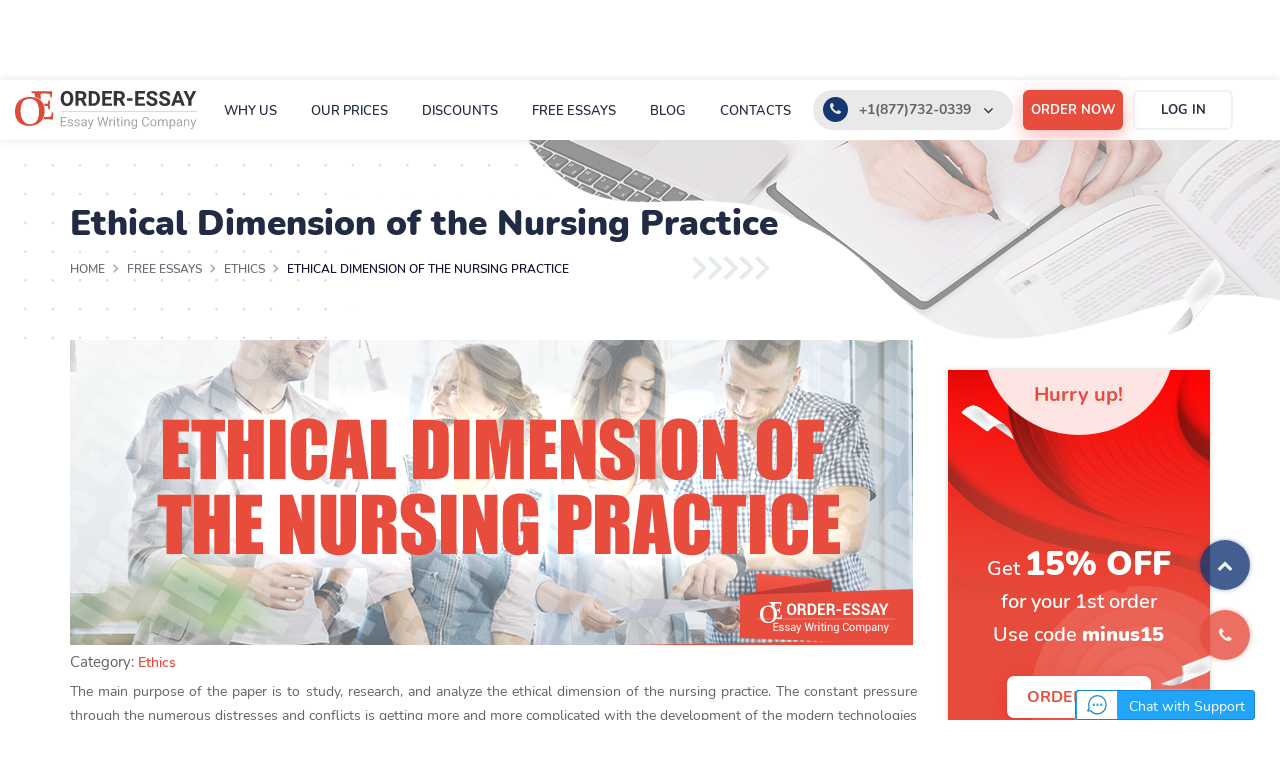

--- FILE ---
content_type: text/html; charset=UTF-8
request_url: https://order-essay.org/essays/ethics/ethical-dimension-of-the-nursing-practice
body_size: 21777
content:
<!doctype html>
<html dir="ltr" lang="en-US" prefix="og: https://ogp.me/ns#">
<head>
	<meta charset="UTF-8" />
	<meta name="viewport" content="width=device-width, initial-scale=1" />
	<link rel="profile" href="https://gmpg.org/xfn/11" />
	 
		 <link rel="preload" href="https://order-essay.org/wp-content/uploads/2018/01/BZmqNwOTJ5FF5tDEuPmK.png" as="image"> 	<title>Ethical Dimension of the Nursing Practice Essay Sample | Order-Essay.org</title>

		<!-- All in One SEO 4.8.1 - aioseo.com -->
	<meta name="description" content="Ethical Essay Sample on topic Ethical Dimension of the Nursing Practice. Nursing Case Study. Order custom Ethical Dimension of the Nursing Practice Essay." />
	<meta name="robots" content="max-image-preview:large" />
	<link rel="canonical" href="https://order-essay.org/essays/ethics/ethical-dimension-of-the-nursing-practice" />
	<meta name="generator" content="All in One SEO (AIOSEO) 4.8.1" />
		<meta property="og:locale" content="en_US" />
		<meta property="og:site_name" content="Order Essay Online" />
		<meta property="og:type" content="article" />
		<meta property="og:title" content="Ethical Dimension of the Nursing Practice Essay Sample | Order-Essay.org" />
		<meta property="og:description" content="Ethical Essay Sample on topic Ethical Dimension of the Nursing Practice. Nursing Case Study. Order custom Ethical Dimension of the Nursing Practice Essay." />
		<meta property="og:url" content="https://order-essay.org/essays/ethics/ethical-dimension-of-the-nursing-practice" />
		<meta property="og:image" content="https://order-essay.org/wp-content/uploads/2018/01/BZmqNwOTJ5FF5tDEuPmK.png" />
		<meta property="og:image:secure_url" content="https://order-essay.org/wp-content/uploads/2018/01/BZmqNwOTJ5FF5tDEuPmK.png" />
		<meta property="og:image:width" content="843" />
		<meta property="og:image:height" content="305" />
		<meta property="article:published_time" content="2018-01-18T17:52:49+00:00" />
		<meta property="article:modified_time" content="2021-01-14T00:04:41+00:00" />
		<meta name="twitter:card" content="summary_large_image" />
		<meta name="twitter:title" content="Ethical Dimension of the Nursing Practice Essay Sample | Order-Essay.org" />
		<meta name="twitter:description" content="Ethical Essay Sample on topic Ethical Dimension of the Nursing Practice. Nursing Case Study. Order custom Ethical Dimension of the Nursing Practice Essay." />
		<meta name="twitter:image" content="https://order-essay.org/wp-content/uploads/2018/01/BZmqNwOTJ5FF5tDEuPmK.png" />
		<script type="application/ld+json" class="aioseo-schema">
			{"@context":"https:\/\/schema.org","@graph":[{"@type":"BreadcrumbList","@id":"https:\/\/order-essay.org\/essays\/ethics\/ethical-dimension-of-the-nursing-practice#breadcrumblist","itemListElement":[{"@type":"ListItem","@id":"https:\/\/order-essay.org\/#listItem","position":1,"name":"Home","item":"https:\/\/order-essay.org\/","nextItem":{"@type":"ListItem","@id":"https:\/\/order-essay.org\/essays\/ethics\/ethical-dimension-of-the-nursing-practice#listItem","name":"Ethical Dimension of the Nursing Practice"}},{"@type":"ListItem","@id":"https:\/\/order-essay.org\/essays\/ethics\/ethical-dimension-of-the-nursing-practice#listItem","position":2,"name":"Ethical Dimension of the Nursing Practice","previousItem":{"@type":"ListItem","@id":"https:\/\/order-essay.org\/#listItem","name":"Home"}}]},{"@type":"Organization","@id":"https:\/\/order-essay.org\/#organization","name":"Order-Essay.org","description":"Best Academic Writers, No Plagiarism, 24\/7","url":"https:\/\/order-essay.org\/"},{"@type":"WebPage","@id":"https:\/\/order-essay.org\/essays\/ethics\/ethical-dimension-of-the-nursing-practice#webpage","url":"https:\/\/order-essay.org\/essays\/ethics\/ethical-dimension-of-the-nursing-practice","name":"Ethical Dimension of the Nursing Practice Essay Sample | Order-Essay.org","description":"Ethical Essay Sample on topic Ethical Dimension of the Nursing Practice. Nursing Case Study. Order custom Ethical Dimension of the Nursing Practice Essay.","inLanguage":"en-US","isPartOf":{"@id":"https:\/\/order-essay.org\/#website"},"breadcrumb":{"@id":"https:\/\/order-essay.org\/essays\/ethics\/ethical-dimension-of-the-nursing-practice#breadcrumblist"},"image":{"@type":"ImageObject","url":"https:\/\/order-essay.org\/wp-content\/uploads\/2018\/01\/BZmqNwOTJ5FF5tDEuPmK.png","@id":"https:\/\/order-essay.org\/essays\/ethics\/ethical-dimension-of-the-nursing-practice\/#mainImage","width":843,"height":305,"caption":"Ethical Dimension of the Nursing Practice Essay Sample"},"primaryImageOfPage":{"@id":"https:\/\/order-essay.org\/essays\/ethics\/ethical-dimension-of-the-nursing-practice#mainImage"},"datePublished":"2018-01-18T17:52:49+00:00","dateModified":"2021-01-14T00:04:41+00:00"},{"@type":"WebSite","@id":"https:\/\/order-essay.org\/#website","url":"https:\/\/order-essay.org\/","name":"Order-Essay.org","description":"Best Academic Writers, No Plagiarism, 24\/7","inLanguage":"en-US","publisher":{"@id":"https:\/\/order-essay.org\/#organization"}}]}
		</script>
		<!-- All in One SEO -->

<link rel="alternate" type="application/rss+xml" title="Order-Essay.org &raquo; Feed" href="https://order-essay.org/feed" />
<link rel="alternate" type="application/rss+xml" title="Order-Essay.org &raquo; Comments Feed" href="https://order-essay.org/comments/feed" />
<link rel="alternate" title="oEmbed (JSON)" type="application/json+oembed" href="https://order-essay.org/wp-json/oembed/1.0/embed?url=https%3A%2F%2Forder-essay.org%2Fessays%2Fethics%2Fethical-dimension-of-the-nursing-practice" />
<link rel="alternate" title="oEmbed (XML)" type="text/xml+oembed" href="https://order-essay.org/wp-json/oembed/1.0/embed?url=https%3A%2F%2Forder-essay.org%2Fessays%2Fethics%2Fethical-dimension-of-the-nursing-practice&#038;format=xml" />
<style id='wp-img-auto-sizes-contain-inline-css' type='text/css'>
img:is([sizes=auto i],[sizes^="auto," i]){contain-intrinsic-size:3000px 1500px}
/*# sourceURL=wp-img-auto-sizes-contain-inline-css */
</style>
<style id='wp-emoji-styles-inline-css' type='text/css'>

	img.wp-smiley, img.emoji {
		display: inline !important;
		border: none !important;
		box-shadow: none !important;
		height: 1em !important;
		width: 1em !important;
		margin: 0 0.07em !important;
		vertical-align: -0.1em !important;
		background: none !important;
		padding: 0 !important;
	}
/*# sourceURL=wp-emoji-styles-inline-css */
</style>
<style id='wp-block-library-inline-css' type='text/css'>
:root{--wp-block-synced-color:#7a00df;--wp-block-synced-color--rgb:122,0,223;--wp-bound-block-color:var(--wp-block-synced-color);--wp-editor-canvas-background:#ddd;--wp-admin-theme-color:#007cba;--wp-admin-theme-color--rgb:0,124,186;--wp-admin-theme-color-darker-10:#006ba1;--wp-admin-theme-color-darker-10--rgb:0,107,160.5;--wp-admin-theme-color-darker-20:#005a87;--wp-admin-theme-color-darker-20--rgb:0,90,135;--wp-admin-border-width-focus:2px}@media (min-resolution:192dpi){:root{--wp-admin-border-width-focus:1.5px}}.wp-element-button{cursor:pointer}:root .has-very-light-gray-background-color{background-color:#eee}:root .has-very-dark-gray-background-color{background-color:#313131}:root .has-very-light-gray-color{color:#eee}:root .has-very-dark-gray-color{color:#313131}:root .has-vivid-green-cyan-to-vivid-cyan-blue-gradient-background{background:linear-gradient(135deg,#00d084,#0693e3)}:root .has-purple-crush-gradient-background{background:linear-gradient(135deg,#34e2e4,#4721fb 50%,#ab1dfe)}:root .has-hazy-dawn-gradient-background{background:linear-gradient(135deg,#faaca8,#dad0ec)}:root .has-subdued-olive-gradient-background{background:linear-gradient(135deg,#fafae1,#67a671)}:root .has-atomic-cream-gradient-background{background:linear-gradient(135deg,#fdd79a,#004a59)}:root .has-nightshade-gradient-background{background:linear-gradient(135deg,#330968,#31cdcf)}:root .has-midnight-gradient-background{background:linear-gradient(135deg,#020381,#2874fc)}:root{--wp--preset--font-size--normal:16px;--wp--preset--font-size--huge:42px}.has-regular-font-size{font-size:1em}.has-larger-font-size{font-size:2.625em}.has-normal-font-size{font-size:var(--wp--preset--font-size--normal)}.has-huge-font-size{font-size:var(--wp--preset--font-size--huge)}.has-text-align-center{text-align:center}.has-text-align-left{text-align:left}.has-text-align-right{text-align:right}.has-fit-text{white-space:nowrap!important}#end-resizable-editor-section{display:none}.aligncenter{clear:both}.items-justified-left{justify-content:flex-start}.items-justified-center{justify-content:center}.items-justified-right{justify-content:flex-end}.items-justified-space-between{justify-content:space-between}.screen-reader-text{border:0;clip-path:inset(50%);height:1px;margin:-1px;overflow:hidden;padding:0;position:absolute;width:1px;word-wrap:normal!important}.screen-reader-text:focus{background-color:#ddd;clip-path:none;color:#444;display:block;font-size:1em;height:auto;left:5px;line-height:normal;padding:15px 23px 14px;text-decoration:none;top:5px;width:auto;z-index:100000}html :where(.has-border-color){border-style:solid}html :where([style*=border-top-color]){border-top-style:solid}html :where([style*=border-right-color]){border-right-style:solid}html :where([style*=border-bottom-color]){border-bottom-style:solid}html :where([style*=border-left-color]){border-left-style:solid}html :where([style*=border-width]){border-style:solid}html :where([style*=border-top-width]){border-top-style:solid}html :where([style*=border-right-width]){border-right-style:solid}html :where([style*=border-bottom-width]){border-bottom-style:solid}html :where([style*=border-left-width]){border-left-style:solid}html :where(img[class*=wp-image-]){height:auto;max-width:100%}:where(figure){margin:0 0 1em}html :where(.is-position-sticky){--wp-admin--admin-bar--position-offset:var(--wp-admin--admin-bar--height,0px)}@media screen and (max-width:600px){html :where(.is-position-sticky){--wp-admin--admin-bar--position-offset:0px}}

/*# sourceURL=wp-block-library-inline-css */
</style><style id='global-styles-inline-css' type='text/css'>
:root{--wp--preset--aspect-ratio--square: 1;--wp--preset--aspect-ratio--4-3: 4/3;--wp--preset--aspect-ratio--3-4: 3/4;--wp--preset--aspect-ratio--3-2: 3/2;--wp--preset--aspect-ratio--2-3: 2/3;--wp--preset--aspect-ratio--16-9: 16/9;--wp--preset--aspect-ratio--9-16: 9/16;--wp--preset--color--black: #000000;--wp--preset--color--cyan-bluish-gray: #abb8c3;--wp--preset--color--white: #FFF;--wp--preset--color--pale-pink: #f78da7;--wp--preset--color--vivid-red: #cf2e2e;--wp--preset--color--luminous-vivid-orange: #ff6900;--wp--preset--color--luminous-vivid-amber: #fcb900;--wp--preset--color--light-green-cyan: #7bdcb5;--wp--preset--color--vivid-green-cyan: #00d084;--wp--preset--color--pale-cyan-blue: #8ed1fc;--wp--preset--color--vivid-cyan-blue: #0693e3;--wp--preset--color--vivid-purple: #9b51e0;--wp--preset--color--primary: #0073a8;--wp--preset--color--secondary: #005075;--wp--preset--color--dark-gray: #111;--wp--preset--color--light-gray: #767676;--wp--preset--gradient--vivid-cyan-blue-to-vivid-purple: linear-gradient(135deg,rgb(6,147,227) 0%,rgb(155,81,224) 100%);--wp--preset--gradient--light-green-cyan-to-vivid-green-cyan: linear-gradient(135deg,rgb(122,220,180) 0%,rgb(0,208,130) 100%);--wp--preset--gradient--luminous-vivid-amber-to-luminous-vivid-orange: linear-gradient(135deg,rgb(252,185,0) 0%,rgb(255,105,0) 100%);--wp--preset--gradient--luminous-vivid-orange-to-vivid-red: linear-gradient(135deg,rgb(255,105,0) 0%,rgb(207,46,46) 100%);--wp--preset--gradient--very-light-gray-to-cyan-bluish-gray: linear-gradient(135deg,rgb(238,238,238) 0%,rgb(169,184,195) 100%);--wp--preset--gradient--cool-to-warm-spectrum: linear-gradient(135deg,rgb(74,234,220) 0%,rgb(151,120,209) 20%,rgb(207,42,186) 40%,rgb(238,44,130) 60%,rgb(251,105,98) 80%,rgb(254,248,76) 100%);--wp--preset--gradient--blush-light-purple: linear-gradient(135deg,rgb(255,206,236) 0%,rgb(152,150,240) 100%);--wp--preset--gradient--blush-bordeaux: linear-gradient(135deg,rgb(254,205,165) 0%,rgb(254,45,45) 50%,rgb(107,0,62) 100%);--wp--preset--gradient--luminous-dusk: linear-gradient(135deg,rgb(255,203,112) 0%,rgb(199,81,192) 50%,rgb(65,88,208) 100%);--wp--preset--gradient--pale-ocean: linear-gradient(135deg,rgb(255,245,203) 0%,rgb(182,227,212) 50%,rgb(51,167,181) 100%);--wp--preset--gradient--electric-grass: linear-gradient(135deg,rgb(202,248,128) 0%,rgb(113,206,126) 100%);--wp--preset--gradient--midnight: linear-gradient(135deg,rgb(2,3,129) 0%,rgb(40,116,252) 100%);--wp--preset--font-size--small: 19.5px;--wp--preset--font-size--medium: 20px;--wp--preset--font-size--large: 36.5px;--wp--preset--font-size--x-large: 42px;--wp--preset--font-size--normal: 22px;--wp--preset--font-size--huge: 49.5px;--wp--preset--spacing--20: 0.44rem;--wp--preset--spacing--30: 0.67rem;--wp--preset--spacing--40: 1rem;--wp--preset--spacing--50: 1.5rem;--wp--preset--spacing--60: 2.25rem;--wp--preset--spacing--70: 3.38rem;--wp--preset--spacing--80: 5.06rem;--wp--preset--shadow--natural: 6px 6px 9px rgba(0, 0, 0, 0.2);--wp--preset--shadow--deep: 12px 12px 50px rgba(0, 0, 0, 0.4);--wp--preset--shadow--sharp: 6px 6px 0px rgba(0, 0, 0, 0.2);--wp--preset--shadow--outlined: 6px 6px 0px -3px rgb(255, 255, 255), 6px 6px rgb(0, 0, 0);--wp--preset--shadow--crisp: 6px 6px 0px rgb(0, 0, 0);}:where(.is-layout-flex){gap: 0.5em;}:where(.is-layout-grid){gap: 0.5em;}body .is-layout-flex{display: flex;}.is-layout-flex{flex-wrap: wrap;align-items: center;}.is-layout-flex > :is(*, div){margin: 0;}body .is-layout-grid{display: grid;}.is-layout-grid > :is(*, div){margin: 0;}:where(.wp-block-columns.is-layout-flex){gap: 2em;}:where(.wp-block-columns.is-layout-grid){gap: 2em;}:where(.wp-block-post-template.is-layout-flex){gap: 1.25em;}:where(.wp-block-post-template.is-layout-grid){gap: 1.25em;}.has-black-color{color: var(--wp--preset--color--black) !important;}.has-cyan-bluish-gray-color{color: var(--wp--preset--color--cyan-bluish-gray) !important;}.has-white-color{color: var(--wp--preset--color--white) !important;}.has-pale-pink-color{color: var(--wp--preset--color--pale-pink) !important;}.has-vivid-red-color{color: var(--wp--preset--color--vivid-red) !important;}.has-luminous-vivid-orange-color{color: var(--wp--preset--color--luminous-vivid-orange) !important;}.has-luminous-vivid-amber-color{color: var(--wp--preset--color--luminous-vivid-amber) !important;}.has-light-green-cyan-color{color: var(--wp--preset--color--light-green-cyan) !important;}.has-vivid-green-cyan-color{color: var(--wp--preset--color--vivid-green-cyan) !important;}.has-pale-cyan-blue-color{color: var(--wp--preset--color--pale-cyan-blue) !important;}.has-vivid-cyan-blue-color{color: var(--wp--preset--color--vivid-cyan-blue) !important;}.has-vivid-purple-color{color: var(--wp--preset--color--vivid-purple) !important;}.has-black-background-color{background-color: var(--wp--preset--color--black) !important;}.has-cyan-bluish-gray-background-color{background-color: var(--wp--preset--color--cyan-bluish-gray) !important;}.has-white-background-color{background-color: var(--wp--preset--color--white) !important;}.has-pale-pink-background-color{background-color: var(--wp--preset--color--pale-pink) !important;}.has-vivid-red-background-color{background-color: var(--wp--preset--color--vivid-red) !important;}.has-luminous-vivid-orange-background-color{background-color: var(--wp--preset--color--luminous-vivid-orange) !important;}.has-luminous-vivid-amber-background-color{background-color: var(--wp--preset--color--luminous-vivid-amber) !important;}.has-light-green-cyan-background-color{background-color: var(--wp--preset--color--light-green-cyan) !important;}.has-vivid-green-cyan-background-color{background-color: var(--wp--preset--color--vivid-green-cyan) !important;}.has-pale-cyan-blue-background-color{background-color: var(--wp--preset--color--pale-cyan-blue) !important;}.has-vivid-cyan-blue-background-color{background-color: var(--wp--preset--color--vivid-cyan-blue) !important;}.has-vivid-purple-background-color{background-color: var(--wp--preset--color--vivid-purple) !important;}.has-black-border-color{border-color: var(--wp--preset--color--black) !important;}.has-cyan-bluish-gray-border-color{border-color: var(--wp--preset--color--cyan-bluish-gray) !important;}.has-white-border-color{border-color: var(--wp--preset--color--white) !important;}.has-pale-pink-border-color{border-color: var(--wp--preset--color--pale-pink) !important;}.has-vivid-red-border-color{border-color: var(--wp--preset--color--vivid-red) !important;}.has-luminous-vivid-orange-border-color{border-color: var(--wp--preset--color--luminous-vivid-orange) !important;}.has-luminous-vivid-amber-border-color{border-color: var(--wp--preset--color--luminous-vivid-amber) !important;}.has-light-green-cyan-border-color{border-color: var(--wp--preset--color--light-green-cyan) !important;}.has-vivid-green-cyan-border-color{border-color: var(--wp--preset--color--vivid-green-cyan) !important;}.has-pale-cyan-blue-border-color{border-color: var(--wp--preset--color--pale-cyan-blue) !important;}.has-vivid-cyan-blue-border-color{border-color: var(--wp--preset--color--vivid-cyan-blue) !important;}.has-vivid-purple-border-color{border-color: var(--wp--preset--color--vivid-purple) !important;}.has-vivid-cyan-blue-to-vivid-purple-gradient-background{background: var(--wp--preset--gradient--vivid-cyan-blue-to-vivid-purple) !important;}.has-light-green-cyan-to-vivid-green-cyan-gradient-background{background: var(--wp--preset--gradient--light-green-cyan-to-vivid-green-cyan) !important;}.has-luminous-vivid-amber-to-luminous-vivid-orange-gradient-background{background: var(--wp--preset--gradient--luminous-vivid-amber-to-luminous-vivid-orange) !important;}.has-luminous-vivid-orange-to-vivid-red-gradient-background{background: var(--wp--preset--gradient--luminous-vivid-orange-to-vivid-red) !important;}.has-very-light-gray-to-cyan-bluish-gray-gradient-background{background: var(--wp--preset--gradient--very-light-gray-to-cyan-bluish-gray) !important;}.has-cool-to-warm-spectrum-gradient-background{background: var(--wp--preset--gradient--cool-to-warm-spectrum) !important;}.has-blush-light-purple-gradient-background{background: var(--wp--preset--gradient--blush-light-purple) !important;}.has-blush-bordeaux-gradient-background{background: var(--wp--preset--gradient--blush-bordeaux) !important;}.has-luminous-dusk-gradient-background{background: var(--wp--preset--gradient--luminous-dusk) !important;}.has-pale-ocean-gradient-background{background: var(--wp--preset--gradient--pale-ocean) !important;}.has-electric-grass-gradient-background{background: var(--wp--preset--gradient--electric-grass) !important;}.has-midnight-gradient-background{background: var(--wp--preset--gradient--midnight) !important;}.has-small-font-size{font-size: var(--wp--preset--font-size--small) !important;}.has-medium-font-size{font-size: var(--wp--preset--font-size--medium) !important;}.has-large-font-size{font-size: var(--wp--preset--font-size--large) !important;}.has-x-large-font-size{font-size: var(--wp--preset--font-size--x-large) !important;}
/*# sourceURL=global-styles-inline-css */
</style>

<style id='classic-theme-styles-inline-css' type='text/css'>
/*! This file is auto-generated */
.wp-block-button__link{color:#fff;background-color:#32373c;border-radius:9999px;box-shadow:none;text-decoration:none;padding:calc(.667em + 2px) calc(1.333em + 2px);font-size:1.125em}.wp-block-file__button{background:#32373c;color:#fff;text-decoration:none}
/*# sourceURL=/wp-includes/css/classic-themes.min.css */
</style>
<link rel='stylesheet' id='theme-style-css' href='https://order-essay.org/wp-content/themes/main/dist/app.css?ver=0.0.15' type='text/css' media='all' />
<link rel="https://api.w.org/" href="https://order-essay.org/wp-json/" /><link rel="alternate" title="JSON" type="application/json" href="https://order-essay.org/wp-json/wp/v2/free-essay/224" /><link rel="EditURI" type="application/rsd+xml" title="RSD" href="https://order-essay.org/xmlrpc.php?rsd" />
<meta name="generator" content="WordPress 6.9" />
<link rel='shortlink' href='https://order-essay.org/?p=224' />
    	
	<meta name="msvalidate.01" content="E547B8ED2C39D28D0255C51E49EF2C21" />
	<meta name="ahrefs-site-verification" content="cf00de1a0cb5830dc2e874c3f5a7de3507f6e0a681fa78da8fbfeb79db8cabcc">
    <!-- <link rel="preload" href="/ws/public/js/lib/featherlight/featherlight.min.css">
    <link rel="preload" href="/ws/application/modules/miniOrder/public/css/style.css">
    <link rel="preload" href="/ws/application/modules/userArea/public/css/style.css">
    <link rel="preload" href="/ws/public/js/lib/featherlight/featherlight.min.css"> -->
    <link rel="preconnect" href="//www.google-analytics.com">
		<!-- Global site tag (gtag.js) - Google Analytics -->
<script async src="https://www.googletagmanager.com/gtag/js?id=UA-108646406-1"></script>
<script>
  window.dataLayer = window.dataLayer || [];
  function gtag(){dataLayer.push(arguments);}
  gtag('js', new Date());

  gtag('config', 'UA-108646406-1');
</script>
</head>

<body class="wp-singular free-essay-template-default single single-free-essay postid-224 wp-embed-responsive wp-theme-main singular image-filters-enabled" data-pk_medium="free+samples">
<div id="page" class="site">
		<header id="masthead" class="site-header featured-image">

			<div class="site-branding-container">
				  <!-- <link href="https://fonts.googleapis.com/icon?family=Material+Icons" rel="stylesheet"> -->

    <div class="top-bar">
        <div class="top-bar__container">
                            <div class="site-logo"><a href="https://order-essay.org/" rel="home" title="order-essay.org">
                        <img src="https://order-essay.org/wp-content/themes/main/images/site-logo.svg" alt="order-essay.org">
                    </a></div>
                                        <nav id="site-navigation" class="main-navigation" aria-label="Top Menu">
                    <div class="menu-main-menu-container"><ul id="menu-main-menu" class="main-menu"><li id="menu-item-1025" class="menu-item menu-item-type-post_type menu-item-object-page menu-item-1025"><a href="https://order-essay.org/why-us">Why Us</a></li>
<li id="menu-item-1117" class="menu-item menu-item-type-post_type menu-item-object-page menu-item-1117"><a href="https://order-essay.org/prices">Our prices</a></li>
<li id="menu-item-1028" class="menu-item menu-item-type-post_type menu-item-object-page menu-item-1028"><a href="https://order-essay.org/our-discounts">Discounts</a></li>
<li id="menu-item-1116" class="menu-item menu-item-type-custom menu-item-object-custom menu-item-1116"><a href="/essays">Free essays</a></li>
<li id="menu-item-1118" class="menu-item menu-item-type-custom menu-item-object-custom menu-item-1118"><a href="/blog">Blog</a></li>
<li id="menu-item-1030" class="menu-item menu-item-type-post_type menu-item-object-page menu-item-1030"><a href="https://order-essay.org/contacts">Contacts</a></li>
</ul></div>                </nav><!-- #site-navigation -->
            
            <div class="top-bar-contacts top-bar__phones">
                <div class="top-bar__phones__content">
                    <div class="top-bar__phones__item ">
                        <!-- <img src="/wp-content/themes/main/images/phone-blue-circle.png" alt="img" style="width:22px; height:22px;"> -->
                        <i class="fa fa-phone top-bar__phones__item__icon"></i>
                                                <a href="#" onclick="window.location.href='tel:+'+this.innerHTML.replace(/\D/gi,''); return false;" id="e8e7d17e"></a><script>(function(e,c){e.innerHTML=Object.values(c).join('');})(document.getElementById('e8e7d17e'), {"7":"&#55;","11":"&#48;","2":"&#40;","6":"&#41;","12":"&#51;","9":"&#50;","8":"&#51;","0":"&#43;","5":"&#55;","1":"&#49;","3":"&#56;","10":"&#45;","14":"&#57;","4":"&#55;","13":"&#51;"});</script>                    </div>
                    <div class="top-bar__phones__item">
                        <!-- <img src="/wp-content/themes/main/images/phone-blue-circle.png" alt="img" style="width:22px; height:22px; @media(min-width:601px){width:28px; height:28px;}"> -->
                        <i class="fa fa-phone top-bar__phones__item__icon"></i>
                                                <a href="#" onclick="window.location.href='tel:+'+this.innerHTML.replace(/\D/gi,''); return false;" id="e232f0fc"></a><script>(function(e,c){e.innerHTML=Object.values(c).join('');})(document.getElementById('e232f0fc'), {"3":"&#56;","2":"&#40;","10":"&#45;","8":"&#51;","12":"&#54;","14":"&#53;","5":"&#56;","1":"&#49;","4":"&#56;","7":"&#53;","11":"&#54;","13":"&#48;","0":"&#43;","6":"&#41;","9":"&#50;"});</script>                    </div>
                    <div class="top-bar__phones__item">
                        <i class="fa fa-envelope top-bar__phones__item__icon"></i>
                        <a href="#" onclick="window.location.href='mailto:'+this.innerHTML; return false;" id="eaeaf179"></a><script>(function(e,c){e.innerHTML=Object.values(c).join('');})(document.getElementById('eaeaf179'), {"14":"&#101;","6":"&#116;","10":"&#100;","22":"&#103;","8":"&#111;","12":"&#114;","16":"&#115;","3":"&#112;","0":"&#115;","15":"&#115;","13":"&#45;","4":"&#111;","1":"&#117;","9":"&#114;","21":"&#114;","11":"&#101;","20":"&#111;","2":"&#112;","17":"&#97;","7":"&#64;","19":"&#46;","18":"&#121;","5":"&#114;"});</script>                    </div>
                </div>
            </div>
            <div class="top-bar__actions">
                <div class="top-bar__action">
                    <a href="/order" class="top-bar__action__button">
                        <span class="top-bar__action__button__text">
                            Order now
                        </span>
                    </a>
                </div>
                <div class="top-bar__action">
                    <div class="ae-top-login">
                        <div class="mini-wrapper top-login-wrapper essay-component essay-login-form">
                            <div class="top-dd-wrapper">
                                <div class="top-label">
                                    <a href="#" style="text-decoration: none"><span style="color: #272f48">Log&nbsp;in</span></a>
                                </div>
                                
                            </div>
                        </div>
                    </div>
                </div>
            </div>
            <div class="top-bar__menu-toggle menu-toggle-container">
                <button  data-target="slide-out" class="sidenav-trigger menu-toggle btn">
                    <span class="navbar-toggler-icon"></span>
                </button>
            </div>
        </div>
    </div>
			</div><!-- .site-branding-container -->


		</header><!-- #masthead -->
		<div class="bottom-banner-universal 1">
			<div class="bottom-controls">
				<div class="fixed-block-right fixed-block">
					<button class="scroll-to-top  fixed-block__button" onclick=" $('html, body').animate({scrollTop: 0}, 800);return false;">
						<i class="fa  fa-chevron-up"></i>
					</button>
										<div class="fixed-block__phone-out">
						<a href="#" onclick="window.location.href='tel:+'+this.innerHTML.replace(/\D/gi,''); return false;" id="e7d08aa5"></a><script>(function(e,c){e.innerHTML=Object.values(c).join('');})(document.getElementById('e7d08aa5'), {"5":"&#55;","8":"&#51;","13":"&#51;","0":"&#43;","1":"&#49;","4":"&#55;","2":"&#40;","9":"&#50;","11":"&#48;","10":"&#45;","12":"&#51;","7":"&#55;","14":"&#57;","6":"&#41;","3":"&#56;"});</script>					</div>
					<div class="fixed-block__phone-callback">
						<button class="fixed-block__phone-callback-button fixed-block__button" onclick="try{jQuery('.feedback-point').trigger('click')}catch(e){}">
							<i class="fa fa-phone"></i>
						</button>
					</div>
					<button class="fixed-chat liveChat  fixed-block__button">
						<span class="fa fa-comments"></span>
					</button>
				</div>
				<div class="fixed-block fixed-block-left">
					<!--<div class="fixed-block__phone-out">-->
					
					<!--</div>-->
					<!--<div class="fixed-block__phone-callback">-->
					<!--	<button class="fixed-block__phone-callback-button fixed-block__button" onclick="try{jQuery('.feedback-point').trigger('click')}catch(e){}">-->
					<!--		<i class="fa fa-phone"></i>-->
					<!--	</button>-->
					<!--</div>-->
				</div>
				<div class="bottom-chat-line hide-on-med-and-down">
					<a class="liveChat" href="#">
						<div class="chat-icon"></div>
						<div class="chat-text">Chat with Support</div>
					</a>
				</div>
			</div>
			<div id="bottom-row-wrapper" style="display:none">
				<div id="footer-row" class="hidden-row oe-first-order" style="cursor:pointer; display: none;" onclick="close_footer_row(this);"><span onclick="close_footer_row(this);" class="icon icon-close">x</span><a href="https://order-essay.org/order?goto=order/order/essay&options[discount_code]=minus15&" rel="nofollow" class="svg-wrapper" onclick="close_footer_row(this);"><picture loading="lazy"><source  class="picture source-580" media="(max-width: 580px)" srcset="/client/cache/oe-first-order-4-580-603df959e6e9f.svg 580w"><source  class="picture source-991" media="(max-width: 991px)" srcset="/client/cache/oe-first-order-4-991-603df959e6ab7.svg 991w"><source  class="picture source-1920" media="(max-width: 1920px)" srcset="/client/cache/oe-first-order-4-1920-603df959e66cf.svg 1920w"><img  loading="lazy"  class="picture" src="/client/cache/oe-first-order-4-1920-603df959e66cf.svg"></picture></a></div><script> function _get_cookies() { var cookies = document.cookie.split(";"), cookie, result = []; for (var i = 0; i < cookies.length; i++) { cookie = (cookies[i]).trim().split("="); if (cookie.length == 2) result[cookie[0]] = unescape(cookie[1]); } return result; } function _get_cookie(name) { var cookies = _get_cookies(); return cookies[name] || ""; } function show_footer_row(unset_cookie) { if(unset_cookie) { }; if(_get_cookie("hide-bottom-banner")) return false; document.getElementById("footer-row").style.display=""; document.getElementById("footer-row").className = document.getElementById("footer-row").className.replace(/hidden-row/g,''); document.getElementById("footer-row").className = (document.getElementById("footer-row").className + " visible-row").trim(); } function close_footer_row(btn) { _set_cookie("hide-bottom-banner", 1, 3600*24*180, "/"); document.getElementById("footer-row").className = document.getElementById("footer-row").className.replace(/visible-row/g,''); document.getElementById("footer-row").className = (document.getElementById("footer-row").className + " hidden-row").trim(); document.getElementById("footer-row").style.display="none"; } function show_special_offer() { document.getElementById("special-offer").style.display=""; document.getElementById("special-offer").className = document.getElementById("special-offer").className.replace(/hidden-row/g,''); document.getElementById("special-offer").className = (document.getElementById("special-offer").className + " visible-row").trim(); } function hide_special_offer() { _set_cookie("hide-bottom-banner", "", -1, "/"); document.getElementById("special-offer").className = document.getElementById("special-offer").className.replace(/visible-row/g,''); document.getElementById("special-offer").className = (document.getElementById("special-offer").className + " hidden-row").trim(); document.getElementById("special-offer").style.display=""; } function _set_cookie(name, value, expires, path, domain, secure) { if (expires) { date = new Date(); date.setTime(date.getTime() + expires * 1000); expires = date.toGMTString(); } document.cookie = name + "=" + escape(value) + (expires ? ";expires=" + expires : "") + (path ? ";path=" + path : "") + (domain ? ";domain=" + domain : "") + (secure ? ";secure" : ""); return true; } function check_country() { if (httpRequest.readyState === XMLHttpRequest.DONE) { if (httpRequest.status === 200) { var country = httpRequest.responseText; if(country) { function in_array(needle, haystack) { for(var i in haystack) if(haystack[i] == needle) return true; return false; } _set_cookie("country_code", country, 3600*24*180, "/"); } } } }; if(_get_cookie('country_code')) { httpRequest = new XMLHttpRequest(); if(httpRequest) { httpRequest.onreadystatechange = check_country; httpRequest.open('POST', '/client/update_manager.php', true); httpRequest.setRequestHeader('Content-type', 'application/x-www-form-urlencoded'); httpRequest.send("method=GetCountry&ip=18.220.36.202"); }};window.addEventListener('load', function(){setTimeout(function(){show_footer_row(0)},1000)});</script>			</div>
					</div>
		<div id="slide-out" class="sidenav menu-mobile" style="display:none;">
			<div class="menu-mobile__close">
				<button class="menu-mobile__close__trigger" onclick="jQuery('.sidenav-overlay').trigger('click')">
					<i class="fa fa-times"></i>
				</button>
			</div>
			<div class="menu-mobile__content">
			                <div class="site-logo"><a href="https://order-essay.org/" rel="home" title="order-essay.org">
                        <img src="https://order-essay.org/wp-content/themes/main/images/site-logo.png" alt="order-essay.org">
                    </a></div>
            				<div class="menu-mobile__actions">
					<a href="/order"
					   class="menu-bar__action__button menu-mobile__actions__order-button button button-primary-1">
						<span class="menu-bar__action__button__text">
							Order now
						</span>
					</a>
				</div>
				<div class="menu-mobile-menu-container"><ul id="menu-mobile-menu" class="menu-mobile__list"><li id="menu-item-1119" class="cup-icon menu-item menu-item-type-post_type menu-item-object-page menu-item-1119"><a href="https://order-essay.org/why-us">Why Us</a></li>
<li id="menu-item-1120" class="stairs-icon menu-item menu-item-type-post_type menu-item-object-page menu-item-1120"><a href="https://order-essay.org/how-it-works">How It Works</a></li>
<li id="menu-item-1121" class="price-badge-icon menu-item menu-item-type-post_type menu-item-object-page menu-item-1121"><a href="https://order-essay.org/prices">Our prices</a></li>
<li id="menu-item-1122" class="percent-icon menu-item menu-item-type-post_type menu-item-object-page menu-item-1122"><a href="https://order-essay.org/our-discounts">Our Discounts</a></li>
<li id="menu-item-1123" class="paper-icon menu-item menu-item-type-custom menu-item-object-custom menu-item-1123"><a href="/essays">Free essays</a></li>
<li id="menu-item-1124" class="envelope-icon menu-item menu-item-type-post_type menu-item-object-page menu-item-1124"><a href="https://order-essay.org/contacts">Contacts</a></li>
</ul></div>				<div class="menu-mobile__contacts">
					<div class="menu-mobile__contacts__phones">
						<i class="fa fa-phone"></i>
						<div class="menu-mobile__contacts__phones__item">
							<a href="#" onclick="window.location.href='tel:+'+this.innerHTML.replace(/\D/gi,''); return false;" id="e3a2017c"></a><script>(function(e,c){e.innerHTML=Object.values(c).join('');})(document.getElementById('e3a2017c'), {"8":"&#51;","11":"&#48;","6":"&#41;","2":"&#40;","5":"&#55;","7":"&#55;","4":"&#55;","12":"&#51;","14":"&#57;","10":"&#45;","3":"&#56;","13":"&#51;","0":"&#43;","9":"&#50;","1":"&#49;"});</script>						</div>
						<div class="menu-mobile__contacts__phones__item">
							<a href="#" onclick="window.location.href='tel:+'+this.innerHTML.replace(/\D/gi,''); return false;" id="ef00e981"></a><script>(function(e,c){e.innerHTML=Object.values(c).join('');})(document.getElementById('ef00e981'), {"14":"&#53;","11":"&#54;","13":"&#48;","6":"&#41;","2":"&#40;","5":"&#56;","9":"&#50;","8":"&#51;","10":"&#45;","12":"&#54;","4":"&#56;","1":"&#49;","0":"&#43;","3":"&#56;","7":"&#53;"});</script>						</div>
					</div>
					<div class="menu-mobile__contacts__email">
                        <i class="fa fa-envelope"></i><a href="#" onclick="window.location.href='mailto:'+this.innerHTML; return false;" id="e971029f"></a><script>(function(e,c){e.innerHTML=Object.values(c).join('');})(document.getElementById('e971029f'), {"9":"&#114;","20":"&#111;","8":"&#111;","10":"&#100;","13":"&#45;","3":"&#112;","1":"&#117;","11":"&#101;","18":"&#121;","6":"&#116;","15":"&#115;","4":"&#111;","21":"&#114;","19":"&#46;","7":"&#64;","17":"&#97;","0":"&#115;","16":"&#115;","14":"&#101;","22":"&#103;","12":"&#114;","5":"&#114;","2":"&#112;"});</script>					</div>
				</div>
				<div class="menu-mobile__actions">
					<a href="#"
					   class="menu-mobile__actions__secondary-button liveChat">
						<span>Live chat</span>
					</a>
				</div>

			</div>
		</div>
			<div id="content" class="site-content site-content-entry page-ethical-dimension-of-the-nursing-practice ">

    <section id="primary" class="content-area">
        <main id="main" class="site-main">
            <header class="entry-header">
                <div class="container">
    



    <h1 class="entry-title">Ethical Dimension of the Nursing Practice</h1>            <div class="entry-meta">
            
        </div><!-- .entry-meta -->
        <div class="wpc_breadcrumbs" itemscope itemtype="http://schema.org/BreadcrumbList"><span itemprop="itemListElement" itemscope itemtype="http://schema.org/ListItem"><a href="https://order-essay.org" itemprop="item"><span itemprop="name">Home</span></a><meta itemprop="position" content="1"></span><span class="wpcb_sep"> <img src="/wp-content/themes/main/images/grey-left-arrow.png" alt="img" loading="lazy"> </span>
<span itemprop="itemListElement" itemscope itemtype="http://schema.org/ListItem"><a href="https://order-essay.org/essays" itemprop="item"><span itemprop="name">Free essays</span></a><meta itemprop="position" content="2"></span><span class="wpcb_sep"> <img src="/wp-content/themes/main/images/grey-left-arrow.png" alt="img" loading="lazy"> </span>
<span itemprop="itemListElement" itemscope itemtype="http://schema.org/ListItem"><a href="https://order-essay.org/essays/ethics" itemprop="item"><span itemprop="name">Ethics</span></a><meta itemprop="position" content="3"></span><span class="wpcb_sep"> <img src="/wp-content/themes/main/images/grey-left-arrow.png" alt="img" loading="lazy"> </span>
<span class="wpcb_title" >Ethical Dimension of the Nursing Practice</span></div>
    </div>            </header>
            <div class="container">


                <div class="row">
                    <div class="col-12 col-lg-3 order-lg-2">
                        <div class="sidebar">

                <div class="ae-sidebar-logged"></div>
        <div class="sidebar__fod lazy-background">
        <div class="sidebar__fod__top">
            Hurry up!
        </div>
        <div class="sidebar__fod__content">
            Get <span class="sidebar__fod__content__highlight">15% OFF</span>
            <br>
            for your 1st order
			<br>
			Use code&nbsp;<strong>minus15</strong>
        </div>
        <div class="sidebar__fod__action">
            <a href="/order" class="button button-primary-1">ORDER NOW</a>
        </div>
    </div>
    <div class="sidebar__discounts">
        <div class="sidebar__discounts__title">
            Permanent Discounts
        </div>
        <div class="sidebar__discounts__list">


            <div class="sidebar__discounts__list__item">
                <div class="sidebar__discounts__list__item__amount">
                    <b>5%</b> OFF
                </div>
                <div class="sidebar__discounts__list__item__text">
                    <div class="sidebar__discounts__list__item__text__top">
                        for more than
                    </div>
                    <div class="sidebar__discounts__list__item__text__bottom">
                        30 pages
                    </div>
                </div>
            </div>


            <div class="sidebar__discounts__list__item">
                <div class="sidebar__discounts__list__item__amount">
                    <b>10%</b> OFF
                </div>
                <div class="sidebar__discounts__list__item__text">
                    <div class="sidebar__discounts__list__item__text__top">
                        for more than
                    </div>
                    <div class="sidebar__discounts__list__item__text__bottom">
                        50 pages
                    </div>
                </div>
            </div>


            <div class="sidebar__discounts__list__item">
                <div class="sidebar__discounts__list__item__amount">
                    <b>15%</b> OFF
                </div>
                <div class="sidebar__discounts__list__item__text">
                    <div class="sidebar__discounts__list__item__text__top">
                        for more than
                    </div>
                    <div class="sidebar__discounts__list__item__text__bottom">
                        100 pages
                    </div>
                </div>
            </div>


        </div>
    </div>


        <div data-name="sidebar_blog_categories" class="sidebar__categories">
            <div class="sidebar__categories__title">
                Categories
            </div>
           <ul class="sidebar__categories__list">

           <li class="sidebar__categories__list__item"><a href="https://order-essay.org/essays/accounting" title="Accounting"><span>Accounting</span><i class="fa fa-angle-right" aria-hidden="true"></i></a></li><li class="sidebar__categories__list__item"><a href="https://order-essay.org/essays/arts" title="Arts"><span>Arts</span><i class="fa fa-angle-right" aria-hidden="true"></i></a></li><li class="sidebar__categories__list__item"><a href="https://order-essay.org/essays/business" title="Business"><span>Business</span><i class="fa fa-angle-right" aria-hidden="true"></i></a></li><li class="sidebar__categories__list__item"><a href="https://order-essay.org/essays/education" title="Education"><span>Education</span><i class="fa fa-angle-right" aria-hidden="true"></i></a></li><li class="sidebar__categories__list__item"><a href="https://order-essay.org/essays/ethics" title="Ethics"><span>Ethics</span><i class="fa fa-angle-right" aria-hidden="true"></i></a></li><li class="sidebar__categories__list__item"><a href="https://order-essay.org/essays/finance" title="Finance"><span>Finance</span><i class="fa fa-angle-right" aria-hidden="true"></i></a></li><li class="sidebar__categories__list__item"><a href="https://order-essay.org/essays/history" title="History"><span>History</span><i class="fa fa-angle-right" aria-hidden="true"></i></a></li><li class="sidebar__categories__list__item"><a href="https://order-essay.org/essays/law" title="Law"><span>Law</span><i class="fa fa-angle-right" aria-hidden="true"></i></a></li><li class="sidebar__categories__list__item"><a href="https://order-essay.org/essays/music" title="Music"><span>Music</span><i class="fa fa-angle-right" aria-hidden="true"></i></a></li><li class="sidebar__categories__list__item"><a href="https://order-essay.org/essays/nursing" title="Nursing"><span>Nursing</span><i class="fa fa-angle-right" aria-hidden="true"></i></a></li><li class="sidebar__categories__list__item"><a href="https://order-essay.org/essays/politics" title="Politics"><span>Politics</span><i class="fa fa-angle-right" aria-hidden="true"></i></a></li><li class="sidebar__categories__list__item"><a href="https://order-essay.org/essays/sociology" title="Sociology"><span>Sociology</span><i class="fa fa-angle-right" aria-hidden="true"></i></a></li><li class="sidebar__categories__list__item"><a href="https://order-essay.org/essays/speech-analysis" title="Speech analysis"><span>Speech analysis</span><i class="fa fa-angle-right" aria-hidden="true"></i></a></li>           </ul>
        </div>
            <div class="sidebar__recent-posts">
        <div class="sidebar__recent-posts__title">
            Recent posts
        </div>
                    <div class="sidebar__recent-posts__item">
                    <a href="https://order-essay.org/essays/arts/mexico-culture-and-the-virgin-of-guadalupe" title="Mexico Culture and The Virgin of Guadalupe">

                            <div class="sidebar__recent-posts__item__thumbnail">
                                <img loading="lazy" width="262" height="95" src="https://order-essay.org/wp-content/uploads/2023/01/mexico-culture-and-the-virgin-of-guadalupe-262x95.png" class="attachment-sidebar-thumbnail size-sidebar-thumbnail wp-post-image" alt="Mexico Culture and The Virgin of Guadalupe" decoding="async" srcset="https://order-essay.org/wp-content/uploads/2023/01/mexico-culture-and-the-virgin-of-guadalupe-262x95.png 262w, https://order-essay.org/wp-content/uploads/2023/01/mexico-culture-and-the-virgin-of-guadalupe-300x109.png 300w, https://order-essay.org/wp-content/uploads/2023/01/mexico-culture-and-the-virgin-of-guadalupe-768x278.png 768w, https://order-essay.org/wp-content/uploads/2023/01/mexico-culture-and-the-virgin-of-guadalupe-510x185.png 510w, https://order-essay.org/wp-content/uploads/2023/01/mexico-culture-and-the-virgin-of-guadalupe.png 843w" sizes="(max-width: 262px) 100vw, 262px" />                            </div>
                            <div class="sidebar__recent-posts__item__title">
                                Mexico Culture and The Virgin of Guadalupe                            </div>

                    </a>
                                    </div>
                <hr>
                                <div class="sidebar__recent-posts__item">
                    <a href="https://order-essay.org/essays/history/microwave-technology-history" title="Microwave Technology History">

                            <div class="sidebar__recent-posts__item__thumbnail">
                                <img loading="lazy" width="262" height="95" src="https://order-essay.org/wp-content/uploads/2023/01/microwave-technology-history-262x95.png" class="attachment-sidebar-thumbnail size-sidebar-thumbnail wp-post-image" alt="Microwave Technology History" decoding="async" srcset="https://order-essay.org/wp-content/uploads/2023/01/microwave-technology-history-262x95.png 262w, https://order-essay.org/wp-content/uploads/2023/01/microwave-technology-history-300x109.png 300w, https://order-essay.org/wp-content/uploads/2023/01/microwave-technology-history-768x278.png 768w, https://order-essay.org/wp-content/uploads/2023/01/microwave-technology-history-510x185.png 510w, https://order-essay.org/wp-content/uploads/2023/01/microwave-technology-history.png 843w" sizes="(max-width: 262px) 100vw, 262px" />                            </div>
                            <div class="sidebar__recent-posts__item__title">
                                Microwave Technology History                            </div>

                    </a>
                                    </div>
                <hr>
                                <div class="sidebar__recent-posts__item">
                    <a href="https://order-essay.org/essays/sociology/leadership-project-halloween-party" title="Leadership Project: Halloween Party">

                            <div class="sidebar__recent-posts__item__thumbnail">
                                <img loading="lazy" width="262" height="95" src="https://order-essay.org/wp-content/uploads/2022/10/leadership-project-halloween-party-262x95.png" class="attachment-sidebar-thumbnail size-sidebar-thumbnail wp-post-image" alt="Leadership Project: Halloween Party" decoding="async" srcset="https://order-essay.org/wp-content/uploads/2022/10/leadership-project-halloween-party-262x95.png 262w, https://order-essay.org/wp-content/uploads/2022/10/leadership-project-halloween-party-300x109.png 300w, https://order-essay.org/wp-content/uploads/2022/10/leadership-project-halloween-party-768x278.png 768w, https://order-essay.org/wp-content/uploads/2022/10/leadership-project-halloween-party-510x185.png 510w, https://order-essay.org/wp-content/uploads/2022/10/leadership-project-halloween-party.png 843w" sizes="(max-width: 262px) 100vw, 262px" />                            </div>
                            <div class="sidebar__recent-posts__item__title">
                                Leadership Project: Halloween Party                            </div>

                    </a>
                                    </div>
                <hr>
                    </div>
        </div>                    </div>
                    <div class=" col-lg-9 col-12 entry-single-post text-content">
                                                    <div class="entry-single-post__thumbnail"><img loading="lazy" width="843" height="305" src="https://order-essay.org/wp-content/uploads/2018/01/BZmqNwOTJ5FF5tDEuPmK.png" class="attachment-single-full size-single-full wp-post-image" alt="Ethical Dimension of the Nursing Practice Essay Sample" decoding="async" fetchpriority="high" srcset="https://order-essay.org/wp-content/uploads/2018/01/BZmqNwOTJ5FF5tDEuPmK.png 843w, https://order-essay.org/wp-content/uploads/2018/01/BZmqNwOTJ5FF5tDEuPmK-300x109.png 300w, https://order-essay.org/wp-content/uploads/2018/01/BZmqNwOTJ5FF5tDEuPmK-768x278.png 768w, https://order-essay.org/wp-content/uploads/2018/01/BZmqNwOTJ5FF5tDEuPmK-510x185.png 510w, https://order-essay.org/wp-content/uploads/2018/01/BZmqNwOTJ5FF5tDEuPmK-262x95.png 262w" sizes="(max-width: 843px) 100vw, 843px" /></div>                            <div class="entry-single-post__info"><button data-id="224" class="post-likes post-likes-224"><i class="fa fa-heart"></i><span class="post-likes-value">0</span></button>                                <span class="custom-post-views"><i class="fa fa-eye"></i>1204</span>
                                                            </div>
                                                                <div class="entry-single-post__info-category">
                                        <div class="entry-single-post__info-category__label">
                                            Category:
                                        </div>
                                        <div class="entry-single-post__info-category__name">
                                            <a href="https://order-essay.org/essays/ethics">Ethics</a>                                        </div>
                                    </div>
                                                                                        
<article id="post-224" class="post-224 free-essay type-free-essay status-publish has-post-thumbnail hentry free-essays-category-ethics entry">
	
	<div class="entry-content">
	
	
		

		<p>The main purpose of the paper is to study, research, and analyze the ethical dimension of the nursing practice. The constant pressure through the numerous distresses and conflicts is getting more and more complicated with the development of the modern technologies and new opportunities for providing the effective medical treatment. Therefore, to understand and to be able to properly cope with the number of ethical issue, it is necessary to give the description of the most important ethical issues and to analyze the evidence that shows how these issues are implemented in real life.</p>
<p>In the case that will be studied within the paper, it is alleged that the Member has failed to cope with the ethical issues as he failed to cope with the client that had such diseases as dementia, cardiovascular disease, arthritis, and had a stroke. In addition, there were numerous previous evidences of the aggressive behavior of the client. In the evening of the accident, the client was wandering the halls of the Facility in the extremely agitated mood. The Member took the client to his room several times, and after one of them the client tried to get out, but the Member had closed the door. The Member stayed outside the ward for six minutes, during which the client was shouting and kicking the door. Several minutes after the client finished shouting, the Member entered the room and found the client lying down at the floor in the puddle of urine with his head bleeding from the gash. The client died the following day after the hospitalization.</p>
<div class="feature-short-block">
    <span class="features-title">Need custom written paper? We'll write an essay from scratch according to your instructions!</span>
    <span class="features-check">
        <span><i class="fa fa-check"></i> Plagiarism and AI Free</span>
        <span><i class="fa fa-check"></i> Price from only 10.99$/page</span>
    </span>
    <span class="features-actions">
        <a href="tel:+18885326605"><i class="fa fa-phone"></i> Call Now</a>
        <a href="#" class="liveChat"><i class="fa fa-comments"></i> Start Chat</a>
        <a href="/order"><i class="fa fa-cog"></i> Order Now</a>
    </span>
</div>
<p>Although there was a PSW on duty, it can easily be seen that the Member was the one to commit this abuse as it has been mentioned that the client was known to suffer from the serious diseases, which was necessary to be taken into account while providing him with medical assistance. The potential risk of the stroke that had the perspective to occur in the future must have been regarded as the reason for the highest attention to the client and reduction of all the boundaries to provide him with the immediate assistance. Here, we can see the failure in such ethical issue as commitment of the client as the Member was supposed to provide the client with the medical assistance of the highest level of professionalism and be ready to do that in the particular period of time regardless of the details (CNO, 2009). The respect for life has also been contravened by the Member as the situation shows that the life of the client has not been properly evaluated and respected. Even when the Member found the client lying on the floor and bleeding, 911 was called by the PSW on duty who followed the Member to the room after the particular period of time. The Member failed to make all the possible efforts to preserve the life of the client that can be easily identified within the overview of the case provided by CNO.</p>
<p>In deeper research of the case, considering the basic ethical issues that have been contravened by the Member, it is necessary to elaborate and propose several strategies that aim at reducing the possibility of the future creation of such situation and improving the level of professional medical care (CNO, 2013). The Members have to be provided with the proper education on the issues considering the sphere of maintaining commitments to the clients and to receive all the data on the practical implementation of the process of assisting the clients (CNO, 2012). The new educational program must include such aspects as the definition of the highest importance to protect the life of the patient and proper argumentation to the claim to give the understanding why the Member has to provide all patients with the necessary assistance at any time and how he can do that. The lack of proper education results in the series of fatal cases connected with the inappropriate medical treatment of the patients, and, therefore, the additional training on the notions of the respect and protection of the human life has to be taken. By providing proper information on the issue of the medical treatment, as well as formation of the proper attitude towards the highest value of the human life and the necessity to provide the patient with the necessary medical assistance will help one to behave properly in the occasions as the one that took place in the issue.</p>
<p>The second strategy that has to be implemented is the change in the policy of the Facilities and the general policy of patients&#8217; treatment. This strategy is due to the serious need in additional control of the process of medical treatment and attitude to the responsibilities of the medial specialists. Every detail and even small mistake can potentially have an irreparable impact on the client and his well-being. Therefore, the Members have to understand their importance and the necessity of proper fulfillment of the requirements that are represented to them by the medial institution and the client (CNO, 2009). Also, there has to be serious control that will give the member understanding of his responsibilities and that all his actions and decisions will have serious consequences for the patient. This also will give the ability for other medical assistants to provide the member with the necessary help in cases where it will be needed. The strict policy and control will help the member to form the proper attitude and realization of the importance of the medical treatment and the highest value of the human life and how the theoretical base has to be implemented in practice.</p>
<p>In conclusion, the mistake of the Member is that he failed to protect life and health of the client by ignoring his screams and shouts and also failed to maintain proper commitment to client by ignoring him and his agitated mood. As we can see, the inappropriate professional behavior of the medical specialist resulted in the lethal outcome for the patient that, in fact, is the evidence of the Member&#8217;s failure and the high necessity of the implementation of the series of new initiatives and alternative strategies that aim at reduction of such situations in the future. The serious failure in providing professional medical assistance also proves the need to restore the existing policy within the medical facility where special attention has to be given to the control of the Member&#8217;s behavior and the responsibilities the one has. The proper education and coaching, as well as control and proper policy at the work place, will positively affect the formation of the medical knowledge and behavior of the Member and help him to elaborate the proper attitude towards the patient.</p>
<div class="chat-code">
    <div><img decoding="async" src="https://order-essay.org/wp-content/themes/main/images/Strugling-with-your-essay.svg"></div>
    <div><img decoding="async" src="https://order-essay.org/wp-content/themes/main/images/Ask-professionals-to-help-you.svg"></div>
    <div class="liveChat"><img decoding="async" src="https://order-essay.org/wp-content/themes/main/images/order-essays-start-CHAT.svg"></div>
</div>
<div class="miniorder-shortcode lazy-background">
<div class="miniorder-shortcode__title">Order essay with this Title</div>
<div class="ae-miniorder-custom" id="miniorder_shorcode">
  <div class="essay-component mini-wrapper">
      <form>
          <input type="hidden" name="__to" value="order" />
          <div class="messages"></div>
        <div class="row">
            
            <div class="col col-12 col-md-12 col-sm-12 col-12">

                <label for="">Title</label>
                <input type="text" name="title" value="Ethical Dimension of the Nursing Practice">
            </div>
            
            <div class="col col-12 col-md-6 col-sm-12 col-12">
                <label for="">Type of service</label>
                <select name="order_type">
                </select>
            </div>
            <div class="col col-12 col-md-6 col-sm-12 col-12">
                <label for="">Type of your assignment</label>
                <select name="type_id">
                </select>
            </div>
            <div class="col col-12 col-md-3 col-sm-12 col-12">
                <label for="">Urgency</label>
                <select name="urgency_id"></select>
            </div>
            <div class="col col-12 col-md-3 col-sm-12 col-12">
                <label for="">Writer level</label>
                <select name="level_id"></select>
            </div>

            <div class="col col-12 col-md-6 col-sm-12 col-12">
                <label for="">Pages</label>
                <label class="number-field">
                    <span class="pm-input">
                                <span title="Minus" class="minus m"></span>
                                <span title="Plus" class="plus p"></span>
                                <input type="text" class="select-pages" data-max="500" data-min="1" value="" name="pages_count">
                                </span>
                </label>
            </div>

            <div class="col col-12 col-md-6 col-sm-12 col-12 center-align order-price price-checkbox on">
        <input type="checkbox" id="priceCheck" checked="checked"><p><span class="checkmark"></span>First Order Discount 15% For New Client</p>
        <div class="sidebar-total">Total price: <span class="price">
            <b class="mini-order-first-price"></b>
            <sup><s><b class="mini-order-total-price"></b></s></sup>
        </span></div>
            </div>
            <div class="col col-12 col-md-6 col-sm-12 col-12 block-btn clearfix">
                <input type="submit" class="button button-primary-1 " value="Order Now">
            </div>
        </div>

    </form>
  </div>
  <div class="ae-miniorder" data-type_id="Essay" data-pk_content="calcmini"></div>
</div>
</div>
	</div><!-- .entry-content -->

	<footer class="entry-footer">
			</footer><!-- .entry-footer -->

				
</article><!-- #post-224 -->
                            <div class="order-btn-first-text lazy-background" onclick="window.location='/order?goto=order/order/essay&options[discount_code]=minus15&?pk_campaign=first&amp;pk_source=internal&amp;pk_medium=blog&amp;pk_content=banner&amp;pk_url=/blog/how-to-write-a-nursing-essay-a-quick-guide&amp;pk_term=order-bottom'">
                                <div class="content-info">
                                    <span class="placeorder">Place your 1st ORDER NOW</span>
                                    <span> & get </span>
                                    <span class="discount">15% DISCOUNT!</span>
                                    <span class="with-code">with discount code: </span>
                                    <span class="btn-red">minus15</span>
                                </div>
                            </div>
                            <div class="entry-single-post__info">
                                <button data-id="224" class="post-likes post-likes-224"><i class="fa fa-heart"></i><span class="post-likes-value">0</span></button>                                <span class="custom-post-views"><i class="fa fa-eye"></i>1204</span>                            </div>

                            
                    </div>

                </div><!-- .row -->
                                    <div class="essay__random">
                        <div class="row">
                            <div class="col-sm-12">
                                <h4 class="essay__random__header">Ethics Free Samples</h4>
                            </div>
                        </div>
                        <div class="row">
                                                            
                                    <div class="col-12 col-md-4 col-lg-3">
                                        <a href="https://order-essay.org/essays/ethics/stop-question-and-frisk" class="essay__random__post">
                                           <img loading="lazy" width="510" height="185" src="https://order-essay.org/wp-content/uploads/2019/04/XvUr2GSAcJ8XzLA04tVq-510x185.png" class="attachment-list-thumbnail size-list-thumbnail wp-post-image" alt="Stop Question and Frisk" decoding="async" srcset="https://order-essay.org/wp-content/uploads/2019/04/XvUr2GSAcJ8XzLA04tVq-510x185.png 510w, https://order-essay.org/wp-content/uploads/2019/04/XvUr2GSAcJ8XzLA04tVq-300x109.png 300w, https://order-essay.org/wp-content/uploads/2019/04/XvUr2GSAcJ8XzLA04tVq-768x278.png 768w, https://order-essay.org/wp-content/uploads/2019/04/XvUr2GSAcJ8XzLA04tVq-262x95.png 262w, https://order-essay.org/wp-content/uploads/2019/04/XvUr2GSAcJ8XzLA04tVq.png 843w" sizes="(max-width: 510px) 100vw, 510px" />                                            <p class="essay__random__post__title">Stop Question and Frisk</p>
                                        </a>
                                    </div>

                                
                                    <div class="col-12 col-md-4 col-lg-3">
                                        <a href="https://order-essay.org/essays/ethics/ethical-leadership-in-healthcare" class="essay__random__post">
                                           <img loading="lazy" width="510" height="185" src="https://order-essay.org/wp-content/uploads/2020/01/FniUBzdWkG5p8ykVRPCg-510x185.png" class="attachment-list-thumbnail size-list-thumbnail wp-post-image" alt="Ethical Leadership in Healthcare" decoding="async" srcset="https://order-essay.org/wp-content/uploads/2020/01/FniUBzdWkG5p8ykVRPCg-510x185.png 510w, https://order-essay.org/wp-content/uploads/2020/01/FniUBzdWkG5p8ykVRPCg-300x109.png 300w, https://order-essay.org/wp-content/uploads/2020/01/FniUBzdWkG5p8ykVRPCg-768x278.png 768w, https://order-essay.org/wp-content/uploads/2020/01/FniUBzdWkG5p8ykVRPCg-262x95.png 262w, https://order-essay.org/wp-content/uploads/2020/01/FniUBzdWkG5p8ykVRPCg.png 843w" sizes="(max-width: 510px) 100vw, 510px" />                                            <p class="essay__random__post__title">Ethical Leadership in Healthcare</p>
                                        </a>
                                    </div>

                                
                                    <div class="col-12 col-md-4 col-lg-3">
                                        <a href="https://order-essay.org/essays/ethics/ethics-vs-the-law" class="essay__random__post">
                                           <img loading="lazy" width="510" height="185" src="https://order-essay.org/wp-content/uploads/2018/01/OQGltTxhiG5pEVs7xUKq-510x185.png" class="attachment-list-thumbnail size-list-thumbnail wp-post-image" alt="Ethics vs. The law Sample Essay" decoding="async" loading="lazy" srcset="https://order-essay.org/wp-content/uploads/2018/01/OQGltTxhiG5pEVs7xUKq-510x185.png 510w, https://order-essay.org/wp-content/uploads/2018/01/OQGltTxhiG5pEVs7xUKq-300x109.png 300w, https://order-essay.org/wp-content/uploads/2018/01/OQGltTxhiG5pEVs7xUKq-768x278.png 768w, https://order-essay.org/wp-content/uploads/2018/01/OQGltTxhiG5pEVs7xUKq-262x95.png 262w, https://order-essay.org/wp-content/uploads/2018/01/OQGltTxhiG5pEVs7xUKq.png 843w" sizes="auto, (max-width: 510px) 100vw, 510px" />                                            <p class="essay__random__post__title">Ethics vs. The law</p>
                                        </a>
                                    </div>

                                
                        </div>
                    </div>
                <!--                <div class="row">-->
<!--                    <div class="col-md-8 col-lg-9 col-12 ">-->
<!--                        --><!--                    </div>-->
<!--                </div>-->
            </div><!-- .container -->

        </main><!-- #main -->
    </section><!-- #primary -->

<!--    -->	</div><!-- #content -->

	<footer id="colophon" class="site-footer">
        <div class="site-footer__wrapper">
            <div class="container">
                <div class="container-wrapper site-footer__menu-wrapper">
                    <div class="row">
                        <div class="col-md-3 col-lg-2 site-footer__logo-block">
                            <a href="/" title="order-essay.org">
                                <img src="/wp-content/themes/main/images/site-logo-white.png" alt="order-essay.org" loading="lazy">
                            </a>
                        </div>
                        <div class="col-md-12  col-lg-10">
                                                            <nav class="site-footer__navigation" aria-label="Footer Menu">
                                    <div class="menu-footer-container"><ul id="menu-footer" class="site-footer__menu"><li id="menu-item-1032" class="menu-item menu-item-type-post_type menu-item-object-page menu-item-1032"><a href="https://order-essay.org/why-us">Why Us</a></li>
<li id="menu-item-1033" class="menu-item menu-item-type-post_type menu-item-object-page menu-item-1033"><a href="https://order-essay.org/how-it-works">How It Works</a></li>
<li id="menu-item-1035" class="menu-item menu-item-type-post_type menu-item-object-page menu-item-1035"><a href="https://order-essay.org/order">Order</a></li>
<li id="menu-item-1034" class="menu-item menu-item-type-post_type menu-item-object-page menu-item-1034"><a href="https://order-essay.org/prices">Our prices</a></li>
<li id="menu-item-1036" class="menu-item menu-item-type-post_type menu-item-object-page menu-item-1036"><a href="https://order-essay.org/guarantees">Guarantees</a></li>
<li id="menu-item-1037" class="menu-item menu-item-type-post_type menu-item-object-page menu-item-1037"><a href="https://order-essay.org/faq">FAQ</a></li>
<li id="menu-item-1115" class="menu-item menu-item-type-custom menu-item-object-custom menu-item-1115"><a href="/essays">Free essays</a></li>
<li id="menu-item-1040" class="menu-item menu-item-type-post_type menu-item-object-page menu-item-1040"><a href="https://order-essay.org/contacts">Contacts</a></li>
</ul></div>                                </nav><!-- .footer-navigation -->
                                                    </div>
                    </div>
                </div>
                <div class="container-wrapper site-footer__main-wrapper">
                    <div class="row">
                        <div class="col-md-8 col-sm-6 site-footer__articles-container">
                            <h3 class="site-footer__block-heading">Articles</h3>
                            <div id="menu-articles" class="site-footer__menu-articles"><div class="row site-footer__menu-articles__wrapper"><div class="col-md-6 col-lg-4 col-sm-12"><div  class=" site-footer__menu-articles__item"><a href="https://order-essay.org/admission-essay">Admission Essay</a></div></div><div class="col-md-6 col-lg-4 col-sm-12"><div  class=" site-footer__menu-articles__item"><a href="https://order-essay.org/analytical-essay">Best Place to Buy Analytical Essay Writing Assistance</a></div></div><div class="col-md-6 col-lg-4 col-sm-12"><div  class=" site-footer__menu-articles__item"><a href="https://order-essay.org/argumentative-essay">Order Argumentative Essay</a></div></div><div class="col-md-6 col-lg-4 col-sm-12"><div  class=" site-footer__menu-articles__item"><a href="https://order-essay.org/legal-writing-services">Case Brief Writing Services</a></div></div><div class="col-md-6 col-lg-4 col-sm-12"><div  class=" site-footer__menu-articles__item"><a href="https://order-essay.org/effect-essay">Cause and Effect Essay</a></div></div><div class="col-md-6 col-lg-4 col-sm-12"><div  class=" site-footer__menu-articles__item"><a href="https://order-essay.org/classification-essay">Classification Essay</a></div></div><div class="col-md-6 col-lg-4 col-sm-12"><div  class=" site-footer__menu-articles__item"><a href="https://order-essay.org/college-essay">College Essay</a></div></div><div class="col-md-6 col-lg-4 col-sm-12"><div  class=" site-footer__menu-articles__item"><a href="https://order-essay.org/comparison-essay">Comparison Essay</a></div></div><div class="col-md-6 col-lg-4 col-sm-12"><div  class=" site-footer__menu-articles__item"><a href="https://order-essay.org/critical-essay">Critical Essay</a></div></div><div class="col-md-6 col-lg-4 col-sm-12"><div  class=" site-footer__menu-articles__item"><a href="https://order-essay.org/dbq-essay-help">DBQ Essay Help</a></div></div><div class="col-md-6 col-lg-4 col-sm-12"><div  class=" site-footer__menu-articles__item"><a href="https://order-essay.org/deductive-essay">Deductive Essays</a></div></div><div class="col-md-6 col-lg-4 col-sm-12"><div  class=" site-footer__menu-articles__item"><a href="https://order-essay.org/definition-essay">Definition Essay</a></div></div><div class="col-md-6 col-lg-4 col-sm-12"><div  class=" site-footer__menu-articles__item"><a href="https://order-essay.org/buy-essay">Essay Writing Service</a></div></div><div class="col-md-6 col-lg-4 col-sm-12"><div  class=" site-footer__menu-articles__item"><a href="https://order-essay.org/exploratory-essay">Exploratory Writing?</a></div></div><div class="col-md-6 col-lg-4 col-sm-12"><div  class=" site-footer__menu-articles__item"><a href="https://order-essay.org/expository-essay">Expository Essays</a></div></div><div class="col-md-6 col-lg-4 col-sm-12"><div  class=" site-footer__menu-articles__item"><a href="https://order-essay.org/how-to-use-discussion-boards-and-online-classes-to-your-advantage">How to Use Discussion Boards</a></div></div><div class="col-md-6 col-lg-4 col-sm-12"><div  class=" site-footer__menu-articles__item"><a href="https://order-essay.org/buy-informal-essay">Buy Informal Essay</a></div></div><div class="col-md-6 col-lg-4 col-sm-12"><div  class=" site-footer__menu-articles__item"><a href="https://order-essay.org/literature-essay">Literature Essay</a></div></div><div class="col-md-6 col-lg-4 col-sm-12"><div  class=" site-footer__menu-articles__item"><a href="https://order-essay.org/narrative-essay">Narrative Essay</a></div></div><div class="col-md-6 col-lg-4 col-sm-12"><div  class=" site-footer__menu-articles__item"><a href="https://order-essay.org/nursing-essay">Nursing Essay</a></div></div><div class="col-md-6 col-lg-4 col-sm-12"><div  class=" site-footer__menu-articles__item"><a href="https://order-essay.org/order-problem-solution-essay">Problem Solution Essay</a></div></div><div class="col-md-6 col-lg-4 col-sm-12"><div  class=" site-footer__menu-articles__item"><a href="https://order-essay.org/short-answer-questions">Questions Answers Writing Service</a></div></div><div class="col-md-6 col-lg-4 col-sm-12"><div  class=" site-footer__menu-articles__item"><a href="https://order-essay.org/scholarship-essay">Scholarship Essay</a></div></div><div class="col-md-6 col-lg-4 col-sm-12"><div  class=" site-footer__menu-articles__item"><a href="https://order-essay.org/thesis-papers">Thesis Papers</a></div></div></div></div><div class="site-footer__menu-articles__expand-button-wrapper"><div class="site-footer__menu-articles__expand-button"><i class="fa fa-caret-down"></i></div></div>                        </div >
                        <div class="col-md-4 col-sm-6 site-footer__contacts d-none d-sm-block">
                            <h3 class="site-footer__block-heading">Contact
                            </h3>
                            <div class="site-footer__contacts__wrapper">
                                <div class="site-footer__contacts__subtitle">
                                    Information
                                </div>
                                <div class="site-footer__contacts__text">
                                    <img src="/wp-content/uploads/2021/04/disclaimer-w-l.png" alt="" loading="lazy" style="max-width: 100%">
                                </div>
                                <div class="site-footer__contacts__subtitle">
                                    Toll free
                                </div>
                                <div class="site-footer__contacts__item phone">
                                    <a href="#" onclick="window.location.href='tel:+'+this.innerHTML.replace(/\D/gi,''); return false;" id="eaa2bd36"></a><script>(function(e,c){e.innerHTML=Object.values(c).join('');})(document.getElementById('eaa2bd36'), {"0":"&#43;","8":"&#51;","2":"&#40;","3":"&#56;","11":"&#48;","7":"&#55;","1":"&#49;","14":"&#57;","5":"&#55;","9":"&#50;","4":"&#55;","13":"&#51;","12":"&#51;","10":"&#45;","6":"&#41;"});</script>                                </div>
                                <div class="site-footer__contacts__item phone">
                                    <a href="#" onclick="window.location.href='tel:+'+this.innerHTML.replace(/\D/gi,''); return false;" id="e21f62a9"></a><script>(function(e,c){e.innerHTML=Object.values(c).join('');})(document.getElementById('e21f62a9'), {"12":"&#54;","2":"&#40;","7":"&#53;","3":"&#56;","5":"&#56;","13":"&#48;","4":"&#56;","8":"&#51;","10":"&#45;","1":"&#49;","11":"&#54;","0":"&#43;","6":"&#41;","9":"&#50;","14":"&#53;"});</script>                                </div>
                                <div class="site-footer__contacts__subtitle">
                                    Customer support
                                </div>
                                <div class="site-footer__contacts__item email">
                                    <a href="#" onclick="window.location.href='mailto:'+this.innerHTML; return false;" id="ec5aec2e"></a><script>(function(e,c){e.innerHTML=Object.values(c).join('');})(document.getElementById('ec5aec2e'), {"21":"&#114;","17":"&#97;","16":"&#115;","4":"&#111;","14":"&#101;","6":"&#116;","22":"&#103;","9":"&#114;","11":"&#101;","1":"&#117;","10":"&#100;","19":"&#46;","5":"&#114;","7":"&#64;","2":"&#112;","15":"&#115;","0":"&#115;","13":"&#45;","3":"&#112;","8":"&#111;","20":"&#111;","12":"&#114;","18":"&#121;"});</script>
                                </div>
                                <div class="site-footer__contacts__subtitle">
                                    We in social
                                </div>
                                <div class="site-footer__contacts__item phone">
                                <a href="//www.facebook.com/OnlineCustomWritingCompany/" target="_blank" class="fa fa-facebook" aria-hidden="true"></a>
                                </div>
                            </div>
                        </div>
                    </div>
                </div>
                <div class="row site-footer__terms-copy-row">



                    <div class="col-md-6 col-lg-4 order-lg-3 order-md-2 site-footer__terms-block">
                        <a href="/terms" title="Terms and Conditions">Terms of Use</a>
                        <a href="/policy" title="Privacy Policy">Privacy Policy</a>
                        <a href="/fair-use-policy" title="Fair Use Policy">Fair Use Policy</a>
                    </div>
                    <div class="col-md-6 col-sm-12 col-lg-3 order-lg-2 order-md-1 site-footer__copy-block">
                        <span>Copyright  &copy; 2026 order-essay.org</span> <span></span>
                    </div>
                    <div class="col-md-12 col-lg-5 order-lg-1 order-md-3 site-footer__owner">
						<picture> 
                                <source media="(max-width: 991px)" srcset="/wp-content/themes/main/images/owner-white-responsive-center.svg" > 
                                <img class="lazy" src="/wp-content/themes/main/images/owner-white-two-line.svg" height="20" width="470" style="max-width: 340px;width: auto;height: auto;min-width: 280px;">
                            </picture>
						<!--<span style="color:white;font-size:14px;">Writology Limited, 1-3 Boumpoulinas, Bouboulina Building, Office 42 Nicosia, Cyprus 1060</span>-->
                        <!-- <img src="/wp-content/themes/main/images/site-owner-1.png" alt="owner"> Cyprus-->
                        <!-- <img src="/wp-content/themes/main/images/site-owner-2.png" alt="owner">Cyprus -->
                    </div>
                </div>

            </div>
        </div>
	</footer><!-- #colophon -->

</div><!-- #page -->


<div class="cookie-policy-wrapper hidden-cookie" id="cookie-row-wrapper" style="display: none"></div>

<script type="speculationrules">
{"prefetch":[{"source":"document","where":{"and":[{"href_matches":"/*"},{"not":{"href_matches":["/wp-*.php","/wp-admin/*","/wp-content/uploads/*","/wp-content/*","/wp-content/plugins/*","/wp-content/themes/main/*","/*\\?(.+)"]}},{"not":{"selector_matches":"a[rel~=\"nofollow\"]"}},{"not":{"selector_matches":".no-prefetch, .no-prefetch a"}}]},"eagerness":"conservative"}]}
</script>
    <script>
        document.addEventListener('DOMContentLoaded', function () {
            var processing = false;
            jQuery('.post-likes').on('click', function (e) {

                var self = jQuery(this);
                var id = self.data('id');
                var target = jQuery('.post-likes-' + id);

                if(processing) {
                    e.preventDefault();
                    return false;
                }
                processing = true;
                console.log(processing);
                $.ajax ({
                    url: '/wp-admin/admin-ajax.php',
                    type: 'POST',
                    dataType: 'JSON',
                    data: {
                        // the value of data.action is the part AFTER 'wp_ajax_' in
                        // the add_action ('wp_ajax_xxx', 'yyy') in the PHP above
                        action: 'update_likes_ajax',
                        // ANY other properties of data are passed to your_function()
                        // in the PHP global $_REQUEST (or $_POST in this case)
                        post_id : id
                    },
                    success: function (resp) {
                        if (resp.success) {
                            jQuery(target).find('.post-likes-value').text(resp.data);
                        }

                        else {
                            // this "error" case means the ajax call, itself, succeeded, but the function
                            // called returned an error condition
                            alert ('Error: ' + resp.data) ;
                        }
                        processing = false;
                    },
                    error: function (xhr, ajaxOptions, thrownError) {
                        // this error case means that the ajax call, itself, failed, e.g., a syntax error
                        // in your_function()
                        alert ('Request failed: ' + thrownError.message) ;
                        processing = false;
                    },
                }) ;

            })
        })
    </script>
<div id="footer-row" class="hidden-row oe-first-order" style="cursor:pointer; display: none;" onclick="close_footer_row(this);"><span onclick="close_footer_row(this);" class="icon icon-close">x</span><a href="https://order-essay.org/order?goto=order/order/essay&options[discount_code]=minus15&" rel="nofollow" class="svg-wrapper" onclick="close_footer_row(this);"><picture loading="lazy"><source  class="picture source-580" media="(max-width: 580px)" srcset="/client/cache/oe-first-order-4-580-603df959e6e9f.svg 580w"><source  class="picture source-991" media="(max-width: 991px)" srcset="/client/cache/oe-first-order-4-991-603df959e6ab7.svg 991w"><source  class="picture source-1920" media="(max-width: 1920px)" srcset="/client/cache/oe-first-order-4-1920-603df959e66cf.svg 1920w"><img  loading="lazy"  class="picture" src="/client/cache/oe-first-order-4-1920-603df959e66cf.svg"></picture></a></div><script> function _get_cookies() { var cookies = document.cookie.split(";"), cookie, result = []; for (var i = 0; i < cookies.length; i++) { cookie = (cookies[i]).trim().split("="); if (cookie.length == 2) result[cookie[0]] = unescape(cookie[1]); } return result; } function _get_cookie(name) { var cookies = _get_cookies(); return cookies[name] || ""; } function show_footer_row(unset_cookie) { if(unset_cookie) { }; if(_get_cookie("hide-bottom-banner")) return false; document.getElementById("footer-row").style.display=""; document.getElementById("footer-row").className = document.getElementById("footer-row").className.replace(/hidden-row/g,''); document.getElementById("footer-row").className = (document.getElementById("footer-row").className + " visible-row").trim(); } function close_footer_row(btn) { _set_cookie("hide-bottom-banner", 1, 3600*24*180, "/"); document.getElementById("footer-row").className = document.getElementById("footer-row").className.replace(/visible-row/g,''); document.getElementById("footer-row").className = (document.getElementById("footer-row").className + " hidden-row").trim(); document.getElementById("footer-row").style.display="none"; } function show_special_offer() { document.getElementById("special-offer").style.display=""; document.getElementById("special-offer").className = document.getElementById("special-offer").className.replace(/hidden-row/g,''); document.getElementById("special-offer").className = (document.getElementById("special-offer").className + " visible-row").trim(); } function hide_special_offer() { _set_cookie("hide-bottom-banner", "", -1, "/"); document.getElementById("special-offer").className = document.getElementById("special-offer").className.replace(/visible-row/g,''); document.getElementById("special-offer").className = (document.getElementById("special-offer").className + " hidden-row").trim(); document.getElementById("special-offer").style.display=""; } function _set_cookie(name, value, expires, path, domain, secure) { if (expires) { date = new Date(); date.setTime(date.getTime() + expires * 1000); expires = date.toGMTString(); } document.cookie = name + "=" + escape(value) + (expires ? ";expires=" + expires : "") + (path ? ";path=" + path : "") + (domain ? ";domain=" + domain : "") + (secure ? ";secure" : ""); return true; } function check_country() { if (httpRequest.readyState === XMLHttpRequest.DONE) { if (httpRequest.status === 200) { var country = httpRequest.responseText; if(country) { function in_array(needle, haystack) { for(var i in haystack) if(haystack[i] == needle) return true; return false; } _set_cookie("country_code", country, 3600*24*180, "/"); } } } }; if(_get_cookie('country_code')) { httpRequest = new XMLHttpRequest(); if(httpRequest) { httpRequest.onreadystatechange = check_country; httpRequest.open('POST', '/client/update_manager.php', true); httpRequest.setRequestHeader('Content-type', 'application/x-www-form-urlencoded'); httpRequest.send("method=GetCountry&ip=18.220.36.202"); }};window.addEventListener('load', function(){setTimeout(function(){show_footer_row(0)},1000)});</script><script type="text/javascript" src="https://order-essay.org/wp-content/themes/main/dist/app.js?ver=0.0.15" id="theme-scripts-js"></script>
<script id="wp-emoji-settings" type="application/json">
{"baseUrl":"https://s.w.org/images/core/emoji/17.0.2/72x72/","ext":".png","svgUrl":"https://s.w.org/images/core/emoji/17.0.2/svg/","svgExt":".svg","source":{"concatemoji":"https://order-essay.org/wp-includes/js/wp-emoji-release.min.js?ver=6.9"}}
</script>
<script type="module">
/* <![CDATA[ */
/*! This file is auto-generated */
const a=JSON.parse(document.getElementById("wp-emoji-settings").textContent),o=(window._wpemojiSettings=a,"wpEmojiSettingsSupports"),s=["flag","emoji"];function i(e){try{var t={supportTests:e,timestamp:(new Date).valueOf()};sessionStorage.setItem(o,JSON.stringify(t))}catch(e){}}function c(e,t,n){e.clearRect(0,0,e.canvas.width,e.canvas.height),e.fillText(t,0,0);t=new Uint32Array(e.getImageData(0,0,e.canvas.width,e.canvas.height).data);e.clearRect(0,0,e.canvas.width,e.canvas.height),e.fillText(n,0,0);const a=new Uint32Array(e.getImageData(0,0,e.canvas.width,e.canvas.height).data);return t.every((e,t)=>e===a[t])}function p(e,t){e.clearRect(0,0,e.canvas.width,e.canvas.height),e.fillText(t,0,0);var n=e.getImageData(16,16,1,1);for(let e=0;e<n.data.length;e++)if(0!==n.data[e])return!1;return!0}function u(e,t,n,a){switch(t){case"flag":return n(e,"\ud83c\udff3\ufe0f\u200d\u26a7\ufe0f","\ud83c\udff3\ufe0f\u200b\u26a7\ufe0f")?!1:!n(e,"\ud83c\udde8\ud83c\uddf6","\ud83c\udde8\u200b\ud83c\uddf6")&&!n(e,"\ud83c\udff4\udb40\udc67\udb40\udc62\udb40\udc65\udb40\udc6e\udb40\udc67\udb40\udc7f","\ud83c\udff4\u200b\udb40\udc67\u200b\udb40\udc62\u200b\udb40\udc65\u200b\udb40\udc6e\u200b\udb40\udc67\u200b\udb40\udc7f");case"emoji":return!a(e,"\ud83e\u1fac8")}return!1}function f(e,t,n,a){let r;const o=(r="undefined"!=typeof WorkerGlobalScope&&self instanceof WorkerGlobalScope?new OffscreenCanvas(300,150):document.createElement("canvas")).getContext("2d",{willReadFrequently:!0}),s=(o.textBaseline="top",o.font="600 32px Arial",{});return e.forEach(e=>{s[e]=t(o,e,n,a)}),s}function r(e){var t=document.createElement("script");t.src=e,t.defer=!0,document.head.appendChild(t)}a.supports={everything:!0,everythingExceptFlag:!0},new Promise(t=>{let n=function(){try{var e=JSON.parse(sessionStorage.getItem(o));if("object"==typeof e&&"number"==typeof e.timestamp&&(new Date).valueOf()<e.timestamp+604800&&"object"==typeof e.supportTests)return e.supportTests}catch(e){}return null}();if(!n){if("undefined"!=typeof Worker&&"undefined"!=typeof OffscreenCanvas&&"undefined"!=typeof URL&&URL.createObjectURL&&"undefined"!=typeof Blob)try{var e="postMessage("+f.toString()+"("+[JSON.stringify(s),u.toString(),c.toString(),p.toString()].join(",")+"));",a=new Blob([e],{type:"text/javascript"});const r=new Worker(URL.createObjectURL(a),{name:"wpTestEmojiSupports"});return void(r.onmessage=e=>{i(n=e.data),r.terminate(),t(n)})}catch(e){}i(n=f(s,u,c,p))}t(n)}).then(e=>{for(const n in e)a.supports[n]=e[n],a.supports.everything=a.supports.everything&&a.supports[n],"flag"!==n&&(a.supports.everythingExceptFlag=a.supports.everythingExceptFlag&&a.supports[n]);var t;a.supports.everythingExceptFlag=a.supports.everythingExceptFlag&&!a.supports.flag,a.supports.everything||((t=a.source||{}).concatemoji?r(t.concatemoji):t.wpemoji&&t.twemoji&&(r(t.twemoji),r(t.wpemoji)))});
//# sourceURL=https://order-essay.org/wp-includes/js/wp-emoji-loader.min.js
/* ]]> */
</script>

                <script>
            (function() {
                function $(selector) {
                    return document.querySelector(selector);
                }

                var cookieData = {"text":"\n            <p>\n                We use cookies to give you the best experience possible. By continuing we\u2019ll assume you board with our \n                <noindex><a class=\"read-more\" target=\"_blank\" href=\"\/cookie-policy\" rel=\"nofollow\">cookie policy...<\/a><\/noindex>\n            <\/p>\n        ","buttonText":"It's OK"};

                if(!cookieData.text) {
                    var data = {};
                    data.text = cookieData;
                    data.buttonText = 'It\'s OK';
                    cookieData = data;
                }

                var popupContent = '<div class="cookie-policy-block block">\n' +
                    '            <div class="row-wrap">\n' +
                    '                <div class="data-row">\n' +
                    '                    <div class="data-col text-col">\n' +
                    '                        ' + cookieData.text + '\n' +
                    '                    </div>\n' +
                    '                    <div class="data-col button-col">\n' +
                    '                        <a href="#" class="button">' + cookieData.buttonText + '</a>\n' +
                    '                    </div>\n' +
                    '                </div>\n' +
                    '            </div>\n' +
                    '            <div class="mobile button-col">\n' +
                    '                <a href="#" class="button">' + cookieData.buttonText + '</a>\n' +
                    '            </div>\n' +
                    '        </div>';

                document.addEventListener('DOMContentLoaded', function() {
                    if (document.cookie.indexOf('cookieBlockHidden=') < 0) {
                        var wrapperClass = '';
                        var $cookiePolicy = $('.cookie-policy-wrapper');
                        var $cookieWrapper = $cookiePolicy;

                        if ($cookiePolicy) {
                            wrapperClass = 'div-cookie';
                        }
                        else {
                            wrapperClass = 'global-cookie';
                            $cookieWrapper = $('body');
                        }

                        $('body').classList.add('with-cookie-block');

                        var wrapper = document.createElement('div');
                        wrapper.className = wrapperClass;
                        wrapper.innerHTML = popupContent;

                        $cookieWrapper.appendChild(wrapper);
                    };
                });
            })();
        </script>

    <script defer src="//order-essay.org/ws/../tests/monitoring/errorlog.js?v=1764075202"></script>


<link href="https://cdnjs.cloudflare.com/ajax/libs/select2/4.0.13/css/select2.min.css" rel="stylesheet" />

        <style>
            #cw-widget-holder.woot--hide ~ #cw-bubble-holder { display: none; }
        </style>
                <script>
            document.addEventListener("DOMContentLoaded", function() {
                (function(d,t) {
                    var BASE_URL="https://chatwoot.24answering.com";
                    var g=d.createElement(t),s=d.getElementsByTagName(t)[0];
                    g.src=BASE_URL+"/packs/js/sdk.js";
                    g.async = true;
                    s.parentNode.insertBefore(g,s);
                    g.onload=function(){
                        window.chatwootSDK.run({
                            websiteToken: "2aJpYk5YfP1KNHXRJVEBqnkc",
                            baseUrl: BASE_URL
                        });
                    }
                })(document,"script");
                jQuery("body").on("click", ".liveChat", function(e) {
                    e.preventDefault();
                    if (window.$chatwoot) {
                        $chatwoot.toggle();
                    }
                    return false;
                });
            });
        </script>
        

<script>
    document.addEventListener('DOMContentLoaded', function() {
        window.General = {};
        window.Price = {};

        window.globals = {
            modulesPath: '//order-essay.org/ws',
            loadComponent: '',
            orderId: '',
            stylesContainer: document.getElementById('ws_styles'),
            scriptsContainer: document.getElementById('ws_scripts'),
            ukWriterPercent: 5,
            forWriterPercent: 15,
            transfer: {
                to: '',
                params: ''
            },
            queryString: "",
            links: {"contacts":"\/contacts","login":"\/login","order":"\/order","orderResume":"\/order-resume","orders":"\/orders","password":"\/password","prices":"\/prices","profile":"\/profile","affiliateProgram":"\/affiliate-program","terms":"\/terms","policy":"\/policy","payments":"\/payments","testimonials":"\/testimonials","termsResume":"\/terms-resume","policyResume":"\/policy-resume","additionalServices":"\/progressive-delivery","discounts":"\/our-discounts","cookiePolicy":"\/cookie-policy","vipAccount":"\/vip-account","paymentReturnUrl":"\/orders","paymentSuccessUrl":"\/orders","paymentFailUrl":"\/orders","paymentPendingUrl":"\/orders","fairUsePolicy":"\/fair-use-policy","refundPolicy":"\/refund-policy"},
            cookieDomain: ''
        };

        jQuery.ajaxSetup({
            crossDomain: true,
            xhrFields: {
                withCredentials: true
            }
        });

        if (jQuery.blockUI) {
            jQuery.blockUI.defaults.message = '<img class="skip-lazy" src="https://order-essay.org/ws/images/ring-alt3.svg" />';
        }

        window.General.appendLink = function (container, hrefs) {
            if (!Array.isArray(href)) {
                hrefs = [hrefs];
            }
            var prepend = true;
            if (!container) {
                prepend = false;
                container = document.head;
            }
            for (var i = 0; i < hrefs.length; i++) {
                var href = hrefs[i];
                if (/^[A-Za-z0-9+\/]+=*$/.test(href)) {
                    href = atob(href);
                }
                if (!document.querySelector('link[href$="' + href + '"]')) {
                    var link = document.createElement('link');
                    link.type = 'text/css';
                    link.rel = 'stylesheet';
                    link.href = href;
                    link.media = 'screen,projection';
                    if (prepend) {
                        container.prepend(link);
                    } else {
                        container.append(link);
                    }
                }
            }
        };

        window.General.appendScript = function (container, srcs, onLoad) {
            if (!Array.isArray(srcs)) {
                srcs = [srcs];
            }
            if (!container) {
                container = document.head;
            }
            var ready = 0;
            for (var i = 0; i < srcs.length; i++) {
                var src = srcs[i];
                if (/^[A-Za-z0-9+\/]+=*$/.test(src)) {
                    src = atob(src);
                }
                if (!document.querySelector('script[src$="' + src + '"]')) {
                    var script = document.createElement('script');
                    script.type = 'text/javascript';
                    script.src = src;
                    script.async = false;
                    script.defer = true;
                    script.onload = function() {
                        ready++;
                        if (ready == srcs.length && typeof onLoad == 'function') {
                            onLoad();
                        }
                    };
                    script.onerror = function() {
                        ready++;
                        if (ready == srcs.length && typeof onLoad == 'function') {
                            onLoad();
                        }
                    };
                    container.appendChild(script);
                }
            }
        };

        var linkHrefs = [
    "Ly9vcmRlci1lc3NheS5vcmcvd3MvYXBwbGljYXRpb24vcHVibGljL2Nzcy9zdHlsZS5jc3M\/dj0xNzY0MDc1MjAy"
];

        window.General.appendLink(window.globals.stylesContainer, linkHrefs);

        var scriptSrcs = [
    "Ly9vcmRlci1lc3NheS5vcmcvd3MvcHVibGljL2pzL2xpYi9qcXVlcnkuZm9ybS5taW4uanM\/dj0xNzY0MDc1MjAy",
    "Ly9vcmRlci1lc3NheS5vcmcvd3MvcHVibGljL2pzL2xpYi9qcXVlcnkuYmxvY2stdWkubWluLmpzP3Y9MTc2NDA3NTIwMg==",
    "Ly9vcmRlci1lc3NheS5vcmcvd3MvcHVibGljL2pzL2xpYi9qcXVlcnkudmFsaWRhdGUubWluLmpzP3Y9MTc2NDA3NTIwMg==",
    "Ly9vcmRlci1lc3NheS5vcmcvd3MvYXBwbGljYXRpb24vcHVibGljL2pzL2dlbmVyYWwuanM\/dj0xNzY0MDc1MjAy",
    "Ly9vcmRlci1lc3NheS5vcmcvd3MvYXBwbGljYXRpb24vcHVibGljL2pzL2NvbnRyb2xzLmpzP3Y9MTc2NDA3NTIwMg==",
    "Ly9vcmRlci1lc3NheS5vcmcvd3MvYXBwbGljYXRpb24vcHVibGljL2pzL3JlZmVyZXIuanM\/dj0xNzY0MDc1MjAy",
    "Ly9vcmRlci1lc3NheS5vcmcvd3MvYXBwbGljYXRpb24vcHVibGljL2pzL2luaXRFc3NheXMuanM\/dj0xNzY0MDc1MjAy",
    "aHR0cHM6Ly9jZG5qcy5jbG91ZGZsYXJlLmNvbS9hamF4L2xpYnMvc2VsZWN0Mi80LjAuMTMvanMvc2VsZWN0Mi5taW4uanM=",
    "aHR0cHM6Ly9jZG5qcy5jbG91ZGZsYXJlLmNvbS9hamF4L2xpYnMvanF1ZXJ5LmRldmJyaWRnZS1hdXRvY29tcGxldGUvMS40LjExL2pxdWVyeS5hdXRvY29tcGxldGUubWluLmpz"
];

        window.General.appendScript(window.globals.scriptsContainer, scriptSrcs, function () {
            initControls();
            regReferrer();

                    });
    });
</script><script type="text/javascript">
  var _paq = _paq || [];
  _paq.push(['trackPageView']);
  _paq.push(['enableLinkTracking']);
  (function() {
    var u="//order-essay.org/";
    _paq.push(['setTrackerUrl', u+'piwik.php']);
    _paq.push(['setSiteId', 399]);
    var d=document, g=d.createElement('script'), s=d.getElementsByTagName('script')[0];
    g.type='text/javascript'; g.async=true; g.defer=true; g.src=u+'piwik.php'; s.parentNode.insertBefore(g,s);
  })();
</script>
</body>
</html>



--- FILE ---
content_type: text/css
request_url: https://order-essay.org/wp-content/themes/main/dist/app.css?ver=0.0.15
body_size: 71966
content:
/*!*! Generated by Font Squirrel (https://www.fontsquirrel.com) on January 18, 2021 *!*/
@charset "UTF-8";

@font-face {
    font-family: 'Nunito';
    src: url(fonts/21a11865007f995bb01c1f7b8478db0f.eot);
    src: url(fonts/21a11865007f995bb01c1f7b8478db0f.eot?#iefix) format('embedded-opentype'),
    url(fonts/8a9e9042306bbeb51a01f67942e9affa.woff2) format('woff2'),
    url(fonts/e6aff096bc6d78f97a30ec397ba75968.woff) format('woff'),
    url(fonts/529509f5501c7f45315210d280a456d4.ttf) format('truetype'),
    url(fonts/026c8ac5240d38c3ff0e7de045897501.svg#nunitoblack) format('svg');
    font-weight: 900;
    font-style: normal;
    font-display: swap;
}


@font-face {
    font-family: 'Nunito';
    src: url(fonts/a0a268f1a04a2e8a94597e3b20613738.eot);
    src: url(fonts/a0a268f1a04a2e8a94597e3b20613738.eot?#iefix) format('embedded-opentype'),
    url(fonts/ce6f9857a4a55b0d96fffc3d5ecbc5d0.woff2) format('woff2'),
    url(fonts/3f0a9cf2f551327b9b97de9dd88c1517.woff) format('woff'),
    url(fonts/8bf9ce6e0c5434ca0ac97f90196d0c66.ttf) format('truetype'),
    url(fonts/5245c9d60838cead2132e8562dc5b772.svg#nunitoblack_italic) format('svg');
    font-weight: 900;
    font-style: italic;
    font-display: swap;
}


@font-face {
    font-family: 'Nunito';
    src: url(fonts/140495182e0d58c7983323c4e59eac42.eot);
    src: url(fonts/140495182e0d58c7983323c4e59eac42.eot?#iefix) format('embedded-opentype'),
    url(fonts/4e0d0df57f556663be9227645e17525a.woff2) format('woff2'),
    url(fonts/034a5657c8f8b666aaa07d3e6d7236b8.woff) format('woff'),
    url(fonts/c0844c990ecaaeb9f124758d38df4f3f.ttf) format('truetype'),
    url(fonts/6514cec3cc74e6527481c90a3704af60.svg#nunitobold) format('svg');
    font-weight: 700;
    font-style: normal;
    font-display: swap;
}

@font-face {
    font-family: 'Nunito';
    src: url(fonts/806f38d76ae7ad8603af1be029eab814.eot);
    src: url(fonts/806f38d76ae7ad8603af1be029eab814.eot?#iefix) format('embedded-opentype'),
    url(fonts/36af36751ea11e301b50610b308a924a.woff2) format('woff2'),
    url(fonts/e9ca207a23a86f1ecbc2ec137df58c61.woff) format('woff'),
    url(fonts/b21199decd37bf9a096e0f495bb20ffd.ttf) format('truetype'),
    url(fonts/4ae8cd99191fad6f9a89dde25a2aef79.svg#nunitobold_italic) format('svg');
    font-weight: 700;
    font-style: italic;
    font-display: swap;
}


@font-face {
    font-family: 'Nunito';
    src: url(fonts/2691d36105b2a71615da77e89d378501.eot);
    src: url(fonts/2691d36105b2a71615da77e89d378501.eot?#iefix) format('embedded-opentype'),
    url(fonts/b353c3df613a9fe604d8bf3faf929ded.woff2) format('woff2'),
    url(fonts/b1b13051d883d596ec315aab090075e0.woff) format('woff'),
    url(fonts/438598eadc302471a495b3133620f621.ttf) format('truetype'),
    url(fonts/359a458fdd968bd74eddfc690b8803fb.svg#nunitoextrabold) format('svg');
    font-weight:800;
    font-style: normal;
    font-display: swap;
}


@font-face {
    font-family:'Nunito';
    src: url(fonts/31cadd167b768ba1c978f48fc4efacfe.eot);
    src: url(fonts/31cadd167b768ba1c978f48fc4efacfe.eot?#iefix) format('embedded-opentype'),
    url(fonts/6fa9f0d92ae5176b86b8e744d5c1ffef.woff2) format('woff2'),
    url(fonts/29b9e27bd0e95a42cfd8f6f382ca56f6.woff) format('woff'),
    url(fonts/5f67429d0ff76ec74d98b915439692ee.ttf) format('truetype'),
    url(fonts/8a2d164c50fce9462bc840c28a839dd6.svg#nunitoextrabold_italic) format('svg');
    font-weight: 800;
    font-style: italic;
    font-display: swap;
}


@font-face {
    font-family: 'Nunito';
    src: url(fonts/e18f588fcb4cec29abf6de1b7ccd9f67.eot);
    src: url(fonts/e18f588fcb4cec29abf6de1b7ccd9f67.eot?#iefix) format('embedded-opentype'),
    url(fonts/abac169642e9b5ef4aae07952d6e766a.woff2) format('woff2'),
    url(fonts/e1327d7d0dd15405e488e589c87a1cb2.woff) format('woff'),
    url(fonts/4470502486a612e2bf6f38d5bff77ce8.ttf) format('truetype'),
    url(fonts/fef1c08df9bf8faec7a287cb293a6f89.svg#nunitoextralight) format('svg');
    font-weight: 100;
    font-style: normal;
    font-display: swap;
}


@font-face {
    font-family: 'Nunito';
    src: url(fonts/d015a11c20845d1e1a014542c648600b.eot);
    src: url(fonts/d015a11c20845d1e1a014542c648600b.eot?#iefix) format('embedded-opentype'),
    url(fonts/ccfcc76cdd38c9344907bc011ae59f64.woff2) format('woff2'),
    url(fonts/c23984779b13282695694f2c4ec8a9ed.woff) format('woff'),
    url(fonts/ade1717e588935bdec3d38ca19bd1050.ttf) format('truetype'),
    url(fonts/ff4b886a65889cbc79ba89a966cfcbc7.svg#nunitoextralight_italic) format('svg');
    font-weight: 100;
    font-style: italic;
    font-display: swap;
}


@font-face {
    font-family: 'Nunito';
    src: url(fonts/52ce2af6f0feeacd2e446dc786d6c503.eot);
    src: url(fonts/52ce2af6f0feeacd2e446dc786d6c503.eot?#iefix) format('embedded-opentype'),
    url(fonts/e8b18f98c7bf4fd0217fe3d968c2339f.woff2) format('woff2'),
    url(fonts/83dea5136c0c59be7092c3141c5d12ab.woff) format('woff'),
    url(fonts/380d3172fab0055a8d74ab12636f5a9b.ttf) format('truetype'),
    url(fonts/c86d09b10c13cc099bdfba9136c756db.svg#nunitoitalic) format('svg');
    font-weight: 400;
    font-style: italic;
    font-display: swap;
}


@font-face {
    font-family: 'Nunito';
    src: url(fonts/eaacc20f0370d1642ce9d1ea0181017e.eot);
    src: url(fonts/eaacc20f0370d1642ce9d1ea0181017e.eot?#iefix) format('embedded-opentype'),
    url(fonts/2cb354b0a0b2c0148d30e0a5dee5fd53.woff2) format('woff2'),
    url(fonts/de61fec7d87f57e994330a2578b384cc.woff) format('woff'),
    url(fonts/08bc5f85e4505782d3fa279944f2feab.ttf) format('truetype'),
    url(fonts/cbf0f00539856b0b96373fea3fdd7997.svg#nunitolight) format('svg');
    font-weight: 300;
    font-style: normal;
    font-display: swap;
}


@font-face {
    font-family: 'Nunito';
    src: url(fonts/2b22b437caffb0c7376f576cf4227dd4.eot);
    src: url(fonts/2b22b437caffb0c7376f576cf4227dd4.eot?#iefix) format('embedded-opentype'),
    url(fonts/b72a0a5c72123628fb510f9d754d58e7.woff2) format('woff2'),
    url(fonts/14fc16008f5747849ee67f25443f4216.woff) format('woff'),
    url(fonts/55032f4e811253da318f967e0db3d7e9.ttf) format('truetype'),
    url(fonts/85eeb206a824773437cb6c908e1e462f.svg#nunitolight_italic) format('svg');
    font-weight: 300;
    font-style: italic;
    font-display: swap;
}


@font-face {
    font-family: 'Nunito';
    src: url(fonts/5f3389db7cc9bd06792875030354b1a2.eot);
    src: url(fonts/5f3389db7cc9bd06792875030354b1a2.eot?#iefix) format('embedded-opentype'),
    url(fonts/012ad3c3f6df140a562601c9bd0520b5.woff2) format('woff2'),
    url(fonts/ea4dd056583cab9f489e6d53284f4e63.woff) format('woff'),
    url(fonts/1f33c96f7329656f008b4061077426a6.svg#nunitoregular) format('svg');
    font-weight: 400;
    font-style: normal;
    font-display: swap;
}

/*!*! Generated by Font Squirrel (https://www.fontsquirrel.com) on January 18, 2021 *!*/


@font-face {
    font-family: 'Nunito';
    src: url(fonts/9ce131a7085e57db06f8ae96a6b932f0.eot);
    src: url(fonts/9ce131a7085e57db06f8ae96a6b932f0.eot?#iefix) format('embedded-opentype'),
    url(fonts/c5be644ed4e55cded10c5ec9f3914d1e.woff2) format('woff2'),
    url(fonts/e9454632876b3db17af8d653a78af0aa.woff) format('woff'),
    url(fonts/876701bc4fbf6166f07f152691b15159.ttf) format('truetype'),
    url(fonts/a4e167a4c67c1782c96a56a9045a3328.svg#nunitosemibold) format('svg');
    font-weight: 600;
    font-style: normal;
    font-display: swap;
}


@font-face {
    font-family: 'Nunito';
    src: url(fonts/5fc8617e953b12875449d40216320ccd.eot);
    src: url(fonts/5fc8617e953b12875449d40216320ccd.eot?#iefix) format('embedded-opentype'),
    url(fonts/c421b5e2ab524776dfe62caa6ba829b8.woff2) format('woff2'),
    url(fonts/e0c6e799fed13d8055485d2f20074233.woff) format('woff'),
    url(fonts/59cf0995782240777656a355cf08b234.ttf) format('truetype'),
    url(fonts/4ba52cfef748a3a4fddca366493dfd86.svg#nunitosemibold_italic) format('svg');
    font-weight: 600;
    font-style: italic;
    font-display: swap;
}

/*
@font-face {
  font-family: 'Inglobal';
  src: url('../fonts/inglobalb.eot');
  src: url('../fonts/inglobalb.eot?#iefix') format('embedded-opentype'),
  url('../fonts/inglobalb.woff2') format('woff2'),
  url('../fonts/inglobalb.woff') format('woff'),
  url('../fonts/inglobalb.ttf') format('truetype');
  font-display: swap;
  font-weight: 700;
  font-style: normal;
}

@font-face {
  font-family: 'Inglobal';
  src: url('../fonts/inglobal-webfont.eot');
  src: url('../fonts/inglobal-webfont.eot?#iefix') format('embedded-opentype'),
       url('../fonts/inglobal-webfont.woff2') format('woff2'),
       url('../fonts/inglobal-webfont.woff') format('woff'),
       url('../fonts/inglobal-webfont.ttf') format('truetype'),
       url('../fonts/inglobal-webfont.svg#inglobalregular') format('svg');
  font-weight: normal;
  font-style: normal;

}
*/

.text-content {
  /**
   * 3.0 - Elements
   */
  /**
   * 4.0 - Alignment
   */
  /**
   * 5.0 - Caption
   */
  /**
   * 6.0 - Galleries
   */
  /**
   * 7.0 - Audio / Video
   */
  /**
   * 8.0 - RTL
   */
}

.text-content h1,
.text-content h2,
.text-content h3,
.text-content h4,
.text-content h5,
.text-content h6 {
  clear: both;
  font-weight: 900;
}

.text-content h1 {
  font-size: 33px;
  line-height: 1.2727272727;
}

.text-content h2 {
  font-size: 28px;
  line-height: 1.25;
}

.text-content h3 {
  font-size: 23px;
  line-height: 1.2173913043;
}

.text-content h4,
.text-content h5,
.text-content h6 {
  font-size: 19px;
  line-height: 1.1052631579;
}

.text-content h4 {
  text-transform: uppercase;
}

.text-content h6 {
  font-style: italic;
}

.text-content h1:first-child,
.text-content h2:first-child,
.text-content h3:first-child,
.text-content h4:first-child,
.text-content h5:first-child,
.text-content h6:first-child {
  margin-top: 0;
}

.text-content p {
  margin: 0 0 28px;
}

.text-content b,
.text-content strong {
  font-weight: 700;
}

.text-content dfn,
.text-content cite,
.text-content em {
  font-style: italic;
}

.text-content blockquote {
  border-left: 4px solid #e74c3c;
  color: #686868;
  font-size: 19px;
  font-style: italic;
  line-height: 1.4736842105;
  margin-bottom: 28px;
  padding: 0 0 0 24px;
}

.text-content blockquote:before,
.text-content blockquote:after {
  content: "";
  display: table;
}

.text-content blockquote:after {
  clear: both;
}

.text-content blockquote > :last-child {
  margin-bottom: 0;
}

.text-content blockquote cite,
.text-content blockquote small {
  color: #1a1a1a;
  font-size: 16px;
  line-height: 1.75;
}

.text-content blockquote em,
.text-content blockquote i,
.text-content blockquote cite {
  font-style: normal;
}

.text-content blockquote strong,
.text-content blockquote b {
  font-weight: 400;
}

.text-content blockquote.alignleft,
.text-content blockquote.alignright {
  border: 0 solid #1a1a1a;
  border-top-width: 4px;
  padding: 18px 0 0;
  width: -webkit-calc(50% - 14px);
  width: calc(50% - 14px);
}

.text-content address {
  font-style: italic;
  margin: 0 0 28px;
}

.text-content code,
.text-content kbd,
.text-content tt,
.text-content var,
.text-content samp,
.text-content pre {
  font-family: Inconsolata, monospace;
}

.text-content pre {
  border: 1px solid #d1d1d1;
  font-size: 16px;
  line-height: 1.3125;
  margin: 0 0 28px;
  max-width: 100%;
  overflow: auto;
  padding: 14px;
  white-space: pre;
  white-space: pre-wrap;
  word-wrap: break-word;
}

.text-content code {
  background-color: #d1d1d1;
  padding: 2px 4px;
}

.text-content abbr[title] {
  border-bottom: 1px dotted #d1d1d1;
  cursor: help;
}

.text-content mark,
.text-content ins {
  background: #007acc;
  color: #fff;
  padding: 2px 4px;
  text-decoration: none;
}

.text-content sup,
.text-content sub {
  font-size: 75%;
  height: 0;
  line-height: 0;
  position: relative;
  vertical-align: baseline;
}

.text-content sub {
  top: -6px;
}

.text-content sup {
  bottom: -3px;
}

.text-content small {
  font-size: 80%;
}

.text-content big {
  font-size: 125%;
}

.text-content hr {
  background-color: #d1d1d1;
  border: 0;
  height: 1px;
  margin-bottom: 28px;
}

.text-content ul,
.text-content ol {
  margin: 0 0 28px 0;
  padding: 0;
}

.text-content ul {
  list-style: disc;
}

.text-content ol {
  list-style: decimal;
}

.text-content li > ul,
.text-content li > ol {
  margin-bottom: 0;
}

.text-content li > ul,
.text-content blockquote > ul {
  margin-left: 20px;
}

.text-content li > ol,
.text-content blockquote > ol {
  margin-left: 24px;
}

.text-content dl {
  margin: 0 0 28px;
}

.text-content dt {
  font-weight: bold;
}

.text-content dd {
  margin: 0 0 28px;
}

.text-content table,
.text-content th,
.text-content td,
.text-content .mce-item-table,
.text-content .mce-item-table th,
.text-content .mce-item-table td {
  border: 1px solid #d1d1d1;
}

.text-content table a {
  color: #007acc;
}

.text-content table,
.text-content .mce-item-table {
  border-collapse: separate;
  border-spacing: 0;
  border-width: 1px 0 0 1px;
  margin: 0 0 28px;
  width: 100%;
}

.text-content table th,
.text-content .mce-item-table th,
.text-content table caption {
  border-width: 0 1px 1px 0;
  font-size: 16px;
  font-weight: 700;
  padding: 7px;
  text-align: left;
  vertical-align: baseline;
}

.text-content table td,
.text-content .mce-item-table td {
  border-width: 0 1px 1px 0;
  font-size: 16px;
  padding: 7px;
  vertical-align: baseline;
}

.text-content img {
  border: 0;
  height: auto;
  max-width: 100%;
  vertical-align: middle;
}

.text-content a img {
  display: block;
}

.text-content figure {
  margin: 0;
}

.text-content del {
  opacity: 0.8;
}

.text-content fieldset {
  border: 1px solid #d1d1d1;
  margin: 0 0 28px;
  padding: 14px;
}

.text-content .alignleft {
  float: left;
  margin: 6px 28px 28px 0;
}

.text-content .alignright {
  float: right;
  margin: 6px 0 28px 28px;
}

.text-content .aligncenter {
  clear: both;
  display: block;
  margin: 0 auto 28px;
}

.text-content .wp-caption {
  background: transparent;
  border: none;
  margin-bottom: 28px;
  max-width: 100%;
  padding: 0;
  text-align: inherit;
}

.text-content .wp-caption-text,
.text-content .wp-caption-dd {
  color: #686868;
  font-size: 13px;
  font-style: italic;
  line-height: 1.6153846154;
  padding-top: 7px;
}

.text-content .mce-content-body .wpview-wrap {
  margin-bottom: 28px;
}

.text-content .gallery {
  margin: 0 -1.1666667%;
  padding: 0;
}

.text-content .gallery .gallery-item {
  display: inline-block;
  max-width: 33.33%;
  padding: 0 1.1400652% 2.2801304%;
  text-align: center;
  vertical-align: top;
  width: 100%;
}

.text-content .gallery-columns-1 .gallery-item {
  max-width: 100%;
}

.text-content .gallery-columns-2 .gallery-item {
  max-width: 50%;
}

.text-content .gallery-columns-4 .gallery-item {
  max-width: 25%;
}

.text-content .gallery-columns-5 .gallery-item {
  max-width: 20%;
}

.text-content .gallery-columns-6 .gallery-item {
  max-width: 16.66%;
}

.text-content .gallery-columns-7 .gallery-item {
  max-width: 14.28%;
}

.text-content .gallery-columns-8 .gallery-item {
  max-width: 12.5%;
}

.text-content .gallery-columns-9 .gallery-item {
  max-width: 11.11%;
}

.text-content .gallery .gallery-caption {
  font-size: 13px;
  margin: 0;
}

.text-content .gallery-columns-6 .gallery-caption,
.text-content .gallery-columns-7 .gallery-caption,
.text-content .gallery-columns-8 .gallery-caption,
.text-content .gallery-columns-9 .gallery-caption {
  display: none;
}

.text-content .wp-audio-shortcode a,
.text-content .wp-playlist a {
  box-shadow: none;
}

.text-content .mce-content-body .wp-audio-playlist {
  margin: 0;
  padding-bottom: 0;
}

.text-content .mce-content-body .wp-playlist-tracks {
  margin-top: 0;
}

.text-content .mce-content-body .wp-playlist-item {
  padding: 10px 0;
}

.text-content .mce-content-body .wp-playlist-item-length {
  top: 10px;
}

.text-content .rtl blockquote {
  border: 0 solid #1a1a1a;
  border-right-width: 4px;
}

.text-content .rtl blockquote.alignleft,
.text-content .rtl blockquote.alignright {
  border: 0 solid #1a1a1a;
  border-top-width: 4px;
}

.text-content .rtl blockquote:not(.alignleft):not(.alignright) {
  margin-right: -28px;
  padding: 0 24px 0 0;
}

.text-content .rtl blockquote blockquote:not(.alignleft):not(.alignright) {
  margin-right: 0;
  margin-left: auto;
}

.text-content .rtl li > ul,
.text-content .rtl blockquote > ul {
  margin-right: 20px;
  margin-left: auto;
}

.text-content .rtl li > ol,
.text-content .rtl blockquote > ol {
  margin-right: 24px;
  margin-left: auto;
}

.text-content .rtl table th,
.text-content .rtl .mce-item-table th,
.text-content .rtl table caption {
  text-align: right;
}

:root {
  --blue: #007bff;
  --indigo: #6610f2;
  --purple: #6f42c1;
  --pink: #e83e8c;
  --red: #dc3545;
  --orange: #fd7e14;
  --yellow: #ffc107;
  --green: #28a745;
  --teal: #20c997;
  --cyan: #17a2b8;
  --white: #fff;
  --gray: #868e96;
  --gray-dark: #343a40;
  --blue: #007bff;
  --indigo: #6610f2;
  --purple: #6f42c1;
  --pink: #e83e8c;
  --red: #dc3545;
  --orange: #fd7e14;
  --yellow: #ffc107;
  --green: #28a745;
  --teal: #20c997;
  --cyan: #17a2b8;
  --white: #fff;
  --gray: #868e96;
  --primary: #007bff;
  --secondary: #868e96;
  --success: #28a745;
  --info: #17a2b8;
  --warning: #ffc107;
  --danger: #dc3545;
  --light: #f8f9fa;
  --dark: #343a40;
  --breakpoint-xs: 0;
  --breakpoint-sm: 576px;
  --breakpoint-md: 768px;
  --breakpoint-lg: 992px;
  --breakpoint-xl: 1200px;
  --font-family-sans-serif: Nunito, sans-serif;
  --font-family-monospace: "SFMono-Regular", Menlo, Monaco, Consolas, "Liberation Mono", "Courier New", monospace;
}

*,
*::before,
*::after {
  box-sizing: border-box;
}

html {
  font-family: sans-serif;
  line-height: 1.15;
  -webkit-text-size-adjust: 100%;
  -webkit-tap-highlight-color: rgba(0, 0, 0, 0);
}

article,
aside,
figcaption,
figure,
footer,
header,
hgroup,
main,
nav,
section {
  display: block;
}

body {
  margin: 0;
  font-family: Nunito, sans-serif;
  font-size: 1rem;
  font-weight: 400;
  line-height: 1;
  color: #1e2021;
  text-align: left;
  background-color: #fff;
}

[tabindex="-1"]:focus {
  outline: 0 !important;
}

hr {
  box-sizing: content-box;
  height: 0;
  overflow: visible;
}

h1,
h2,
h3,
h4,
h5,
h6 {
  margin-top: 0;
  margin-bottom: 0.5rem;
}

p {
  margin-top: 0;
  margin-bottom: 1rem;
}

abbr[title],
abbr[data-original-title] {
  text-decoration: underline;
  text-decoration: underline dotted;
  cursor: help;
  border-bottom: 0;
  text-decoration-skip-ink: none;
}

address {
  margin-bottom: 1rem;
  font-style: normal;
  line-height: inherit;
}

ol,
ul,
dl {
  margin-top: 0;
  margin-bottom: 1rem;
}

ol ol,
ul ul,
ol ul,
ul ol {
  margin-bottom: 0;
}

dt {
  font-weight: 700;
}

dd {
  margin-bottom: .5rem;
  margin-left: 0;
}

blockquote {
  margin: 0 0 1rem;
}

b,
strong {
  font-weight: bolder;
}

small {
  font-size: 80%;
}

sub,
sup {
  position: relative;
  font-size: 75%;
  line-height: 0;
  vertical-align: baseline;
}

sub {
  bottom: -.25em;
}

sup {
  top: -.5em;
}

a {
  color: #007bff;
  text-decoration: none;
  background-color: transparent;
}

a:hover {
  color: #0056b3;
  text-decoration: underline;
}

a:not([href]):not([tabindex]) {
  color: inherit;
  text-decoration: none;
}

a:not([href]):not([tabindex]):hover,
a:not([href]):not([tabindex]):focus {
  color: inherit;
  text-decoration: none;
}

a:not([href]):not([tabindex]):focus {
  outline: 0;
}

pre,
code,
kbd,
samp {
  font-family: "SFMono-Regular", Menlo, Monaco, Consolas, "Liberation Mono", "Courier New", monospace;
  font-size: 1em;
}

pre {
  margin-top: 0;
  margin-bottom: 1rem;
  overflow: auto;
}

figure {
  margin: 0 0 1rem;
}

img {
  vertical-align: middle;
  border-style: none;
}

svg {
  overflow: hidden;
  vertical-align: middle;
}

table {
  border-collapse: collapse;
}

caption {
  padding-top: 0.75rem;
  padding-bottom: 0.75rem;
  color: #868e96;
  text-align: left;
  caption-side: bottom;
}

th {
  text-align: inherit;
}

label {
  display: inline-block;
  margin-bottom: 0.5rem;
}

button {
  border-radius: 0;
}

button:focus {
  outline: 1px dotted;
  outline: 5px auto -webkit-focus-ring-color;
}

input,
button,
select,
optgroup,
textarea {
  margin: 0;
  font-family: inherit;
  font-size: inherit;
  line-height: inherit;
}

button,
input {
  overflow: visible;
}

button,
select {
  text-transform: none;
}

select {
  word-wrap: normal;
}

button,
[type="button"],
[type="reset"],
[type="submit"] {
  -webkit-appearance: button;
}

button:not(:disabled),
[type="button"]:not(:disabled),
[type="reset"]:not(:disabled),
[type="submit"]:not(:disabled) {
  cursor: pointer;
}

button::-moz-focus-inner,
[type="button"]::-moz-focus-inner,
[type="reset"]::-moz-focus-inner,
[type="submit"]::-moz-focus-inner {
  padding: 0;
  border-style: none;
}

input[type="radio"],
input[type="checkbox"] {
  box-sizing: border-box;
  padding: 0;
}

input[type="date"],
input[type="time"],
input[type="datetime-local"],
input[type="month"] {
  -webkit-appearance: listbox;
}

textarea {
  overflow: auto;
  resize: vertical;
}

fieldset {
  min-width: 0;
  padding: 0;
  margin: 0;
  border: 0;
}

legend {
  display: block;
  width: 100%;
  max-width: 100%;
  padding: 0;
  margin-bottom: .5rem;
  font-size: 1.5rem;
  line-height: inherit;
  color: inherit;
  white-space: normal;
}

@media (max-width: 1200px) {
  legend {
    font-size: calc(1.275rem + 0.3vw);
  }
}

progress {
  vertical-align: baseline;
}

[type="number"]::-webkit-inner-spin-button,
[type="number"]::-webkit-outer-spin-button {
  height: auto;
}

[type="search"] {
  outline-offset: -2px;
  -webkit-appearance: none;
}

[type="search"]::-webkit-search-decoration {
  -webkit-appearance: none;
}

::-webkit-file-upload-button {
  font: inherit;
  -webkit-appearance: button;
}

output {
  display: inline-block;
}

summary {
  display: list-item;
  cursor: pointer;
}

template {
  display: none;
}

[hidden] {
  display: none !important;
}

h1,
h2,
h3,
h4,
h5,
h6,
.h1,
.h2,
.h3,
.h4,
.h5,
.h6 {
  margin-bottom: 0.5rem;
  font-family: inherit;
  font-weight: 500;
  line-height: 1.1;
  color: inherit;
}

h1,
.h1 {
  font-size: 2.5rem;
}

@media (max-width: 1200px) {
  h1,
  .h1 {
    font-size: calc(1.375rem + 1.5vw);
  }
}

h2,
.h2 {
  font-size: 2rem;
}

@media (max-width: 1200px) {
  h2,
  .h2 {
    font-size: calc(1.325rem + 0.9vw);
  }
}

h3,
.h3 {
  font-size: 1.75rem;
}

@media (max-width: 1200px) {
  h3,
  .h3 {
    font-size: calc(1.3rem + 0.6vw);
  }
}

h4,
.h4 {
  font-size: 1.5rem;
}

@media (max-width: 1200px) {
  h4,
  .h4 {
    font-size: calc(1.275rem + 0.3vw);
  }
}

h5,
.h5 {
  font-size: 1.25rem;
}

h6,
.h6 {
  font-size: 1rem;
}

.lead {
  font-size: 1.25rem;
  font-weight: 300;
}

.display-1 {
  font-size: 6rem;
  font-weight: 300;
  line-height: 1.1;
}

@media (max-width: 1200px) {
  .display-1 {
    font-size: calc(1.725rem + 5.7vw);
  }
}

.display-2 {
  font-size: 5.5rem;
  font-weight: 300;
  line-height: 1.1;
}

@media (max-width: 1200px) {
  .display-2 {
    font-size: calc(1.675rem + 5.1vw);
  }
}

.display-3 {
  font-size: 4.5rem;
  font-weight: 300;
  line-height: 1.1;
}

@media (max-width: 1200px) {
  .display-3 {
    font-size: calc(1.575rem + 3.9vw);
  }
}

.display-4 {
  font-size: 3.5rem;
  font-weight: 300;
  line-height: 1.1;
}

@media (max-width: 1200px) {
  .display-4 {
    font-size: calc(1.475rem + 2.7vw);
  }
}

hr {
  margin-top: 1rem;
  margin-bottom: 1rem;
  border: 0;
  border-top: 1px solid rgba(0, 0, 0, 0.1);
}

small,
.small {
  font-size: 80%;
  font-weight: 400;
}

mark,
.mark {
  padding: 0.2em;
  background-color: #fcf8e3;
}

.list-unstyled {
  padding-left: 0;
  list-style: none;
}

.list-inline {
  padding-left: 0;
  list-style: none;
}

.list-inline-item {
  display: inline-block;
}

.list-inline-item:not(:last-child) {
  margin-right: 5px;
}

.initialism {
  font-size: 90%;
  text-transform: uppercase;
}

.blockquote {
  margin-bottom: 1rem;
  font-size: 1.25rem;
}

.blockquote-footer {
  display: block;
  font-size: 80%;
  color: #868e96;
}

.blockquote-footer::before {
  content: "\2014\A0";
}

.img-fluid {
  max-width: 100%;
  height: auto;
}

.img-thumbnail {
  padding: 0.25rem;
  background-color: #fff;
  border: 1px solid #ddd;
  border-radius: 7px;
  max-width: 100%;
  height: auto;
}

.figure {
  display: inline-block;
}

.figure-img {
  margin-bottom: 0.5rem;
  line-height: 1;
}

.figure-caption {
  font-size: 90%;
  color: #868e96;
}

code {
  font-size: 90%;
  color: #bd4147;
  word-break: break-word;
}

a > code {
  color: inherit;
}

kbd {
  padding: 0.2rem 0.4rem;
  font-size: 90%;
  color: #fff;
  background-color: #212529;
  border-radius: 4px;
}

kbd kbd {
  padding: 0;
  font-size: 100%;
  font-weight: 700;
}

pre {
  display: block;
  font-size: 90%;
  color: #212529;
}

pre code {
  font-size: inherit;
  color: inherit;
  word-break: normal;
}

.pre-scrollable {
  max-height: 340px;
  overflow-y: scroll;
}

.container {
  width: 100%;
  padding-right: 15px;
  padding-left: 15px;
  margin-right: auto;
  margin-left: auto;
}

@media (min-width: 576px) {
  .container {
    max-width: 540px;
  }
}

@media (min-width: 768px) {
  .container {
    max-width: 720px;
  }
}

@media (min-width: 992px) {
  .container {
    max-width: 960px;
  }
}

@media (min-width: 1200px) {
  .container {
    max-width: 1170px;
  }
}

.container-fluid {
  width: 100%;
  padding-right: 15px;
  padding-left: 15px;
  margin-right: auto;
  margin-left: auto;
}

.row {
  display: flex;
  flex-wrap: wrap;
  margin-right: -15px;
  margin-left: -15px;
}

.no-gutters {
  margin-right: 0;
  margin-left: 0;
}

.no-gutters > .col,
.no-gutters > [class*="col-"] {
  padding-right: 0;
  padding-left: 0;
}

.col-1,
.col-2,
.col-3,
.col-4,
.col-5,
.col-6,
.col-7,
.col-8,
.col-9,
.col-10,
.col-11,
.col-12,
.col,
.col-auto,
.col-sm-1,
.col-sm-2,
.col-sm-3,
.col-sm-4,
.col-sm-5,
.col-sm-6,
.col-sm-7,
.col-sm-8,
.col-sm-9,
.col-sm-10,
.col-sm-11,
.col-sm-12,
.col-sm,
.col-sm-auto,
.col-md-1,
.col-md-2,
.col-md-3,
.col-md-4,
.col-md-5,
.col-md-6,
.col-md-7,
.col-md-8,
.col-md-9,
.col-md-10,
.col-md-11,
.col-md-12,
.col-md,
.col-md-auto,
.col-lg-1,
.col-lg-2,
.col-lg-3,
.col-lg-4,
.col-lg-5,
.col-lg-6,
.col-lg-7,
.col-lg-8,
.col-lg-9,
.col-lg-10,
.col-lg-11,
.col-lg-12,
.col-lg,
.col-lg-auto,
.col-xl-1,
.col-xl-2,
.col-xl-3,
.col-xl-4,
.col-xl-5,
.col-xl-6,
.col-xl-7,
.col-xl-8,
.col-xl-9,
.col-xl-10,
.col-xl-11,
.col-xl-12,
.col-xl,
.col-xl-auto {
  position: relative;
  width: 100%;
  padding-right: 15px;
  padding-left: 15px;
}

.col {
  flex-basis: 0;
  flex-grow: 1;
  max-width: 100%;
}

.col-auto {
  flex: 0 0 auto;
  width: auto;
  max-width: 100%;
}

.col-1 {
  flex: 0 0 8.33333%;
  max-width: 8.33333%;
}

.col-2 {
  flex: 0 0 16.66667%;
  max-width: 16.66667%;
}

.col-3 {
  flex: 0 0 25%;
  max-width: 25%;
}

.col-4 {
  flex: 0 0 33.33333%;
  max-width: 33.33333%;
}

.col-5 {
  flex: 0 0 41.66667%;
  max-width: 41.66667%;
}

.col-6 {
  flex: 0 0 50%;
  max-width: 50%;
}

.col-7 {
  flex: 0 0 58.33333%;
  max-width: 58.33333%;
}

.col-8 {
  flex: 0 0 66.66667%;
  max-width: 66.66667%;
}

.col-9 {
  flex: 0 0 75%;
  max-width: 75%;
}

.col-10 {
  flex: 0 0 83.33333%;
  max-width: 83.33333%;
}

.col-11 {
  flex: 0 0 91.66667%;
  max-width: 91.66667%;
}

.col-12 {
  flex: 0 0 100%;
  max-width: 100%;
}

.order-first {
  order: -1;
}

.order-last {
  order: 13;
}

.order-0 {
  order: 0;
}

.order-1 {
  order: 1;
}

.order-2 {
  order: 2;
}

.order-3 {
  order: 3;
}

.order-4 {
  order: 4;
}

.order-5 {
  order: 5;
}

.order-6 {
  order: 6;
}

.order-7 {
  order: 7;
}

.order-8 {
  order: 8;
}

.order-9 {
  order: 9;
}

.order-10 {
  order: 10;
}

.order-11 {
  order: 11;
}

.order-12 {
  order: 12;
}

.offset-1 {
  margin-left: 8.33333%;
}

.offset-2 {
  margin-left: 16.66667%;
}

.offset-3 {
  margin-left: 25%;
}

.offset-4 {
  margin-left: 33.33333%;
}

.offset-5 {
  margin-left: 41.66667%;
}

.offset-6 {
  margin-left: 50%;
}

.offset-7 {
  margin-left: 58.33333%;
}

.offset-8 {
  margin-left: 66.66667%;
}

.offset-9 {
  margin-left: 75%;
}

.offset-10 {
  margin-left: 83.33333%;
}

.offset-11 {
  margin-left: 91.66667%;
}

@media (min-width: 576px) {
  .col-sm {
    flex-basis: 0;
    flex-grow: 1;
    max-width: 100%;
  }

  .col-sm-auto {
    flex: 0 0 auto;
    width: auto;
    max-width: 100%;
  }

  .col-sm-1 {
    flex: 0 0 8.33333%;
    max-width: 8.33333%;
  }

  .col-sm-2 {
    flex: 0 0 16.66667%;
    max-width: 16.66667%;
  }

  .col-sm-3 {
    flex: 0 0 25%;
    max-width: 25%;
  }

  .col-sm-4 {
    flex: 0 0 33.33333%;
    max-width: 33.33333%;
  }

  .col-sm-5 {
    flex: 0 0 41.66667%;
    max-width: 41.66667%;
  }

  .col-sm-6 {
    flex: 0 0 50%;
    max-width: 50%;
  }

  .col-sm-7 {
    flex: 0 0 58.33333%;
    max-width: 58.33333%;
  }

  .col-sm-8 {
    flex: 0 0 66.66667%;
    max-width: 66.66667%;
  }

  .col-sm-9 {
    flex: 0 0 75%;
    max-width: 75%;
  }

  .col-sm-10 {
    flex: 0 0 83.33333%;
    max-width: 83.33333%;
  }

  .col-sm-11 {
    flex: 0 0 91.66667%;
    max-width: 91.66667%;
  }

  .col-sm-12 {
    flex: 0 0 100%;
    max-width: 100%;
  }

  .order-sm-first {
    order: -1;
  }

  .order-sm-last {
    order: 13;
  }

  .order-sm-0 {
    order: 0;
  }

  .order-sm-1 {
    order: 1;
  }

  .order-sm-2 {
    order: 2;
  }

  .order-sm-3 {
    order: 3;
  }

  .order-sm-4 {
    order: 4;
  }

  .order-sm-5 {
    order: 5;
  }

  .order-sm-6 {
    order: 6;
  }

  .order-sm-7 {
    order: 7;
  }

  .order-sm-8 {
    order: 8;
  }

  .order-sm-9 {
    order: 9;
  }

  .order-sm-10 {
    order: 10;
  }

  .order-sm-11 {
    order: 11;
  }

  .order-sm-12 {
    order: 12;
  }

  .offset-sm-0 {
    margin-left: 0;
  }

  .offset-sm-1 {
    margin-left: 8.33333%;
  }

  .offset-sm-2 {
    margin-left: 16.66667%;
  }

  .offset-sm-3 {
    margin-left: 25%;
  }

  .offset-sm-4 {
    margin-left: 33.33333%;
  }

  .offset-sm-5 {
    margin-left: 41.66667%;
  }

  .offset-sm-6 {
    margin-left: 50%;
  }

  .offset-sm-7 {
    margin-left: 58.33333%;
  }

  .offset-sm-8 {
    margin-left: 66.66667%;
  }

  .offset-sm-9 {
    margin-left: 75%;
  }

  .offset-sm-10 {
    margin-left: 83.33333%;
  }

  .offset-sm-11 {
    margin-left: 91.66667%;
  }
}

@media (min-width: 768px) {
  .col-md {
    flex-basis: 0;
    flex-grow: 1;
    max-width: 100%;
  }

  .col-md-auto {
    flex: 0 0 auto;
    width: auto;
    max-width: 100%;
  }

  .col-md-1 {
    flex: 0 0 8.33333%;
    max-width: 8.33333%;
  }

  .col-md-2 {
    flex: 0 0 16.66667%;
    max-width: 16.66667%;
  }

  .col-md-3 {
    flex: 0 0 25%;
    max-width: 25%;
  }

  .col-md-4 {
    flex: 0 0 33.33333%;
    max-width: 33.33333%;
  }

  .col-md-5 {
    flex: 0 0 41.66667%;
    max-width: 41.66667%;
  }

  .col-md-6 {
    flex: 0 0 50%;
    max-width: 50%;
  }

  .col-md-7 {
    flex: 0 0 58.33333%;
    max-width: 58.33333%;
  }

  .col-md-8 {
    flex: 0 0 66.66667%;
    max-width: 66.66667%;
  }

  .col-md-9 {
    flex: 0 0 75%;
    max-width: 75%;
  }

  .col-md-10 {
    flex: 0 0 83.33333%;
    max-width: 83.33333%;
  }

  .col-md-11 {
    flex: 0 0 91.66667%;
    max-width: 91.66667%;
  }

  .col-md-12 {
    flex: 0 0 100%;
    max-width: 100%;
  }

  .order-md-first {
    order: -1;
  }

  .order-md-last {
    order: 13;
  }

  .order-md-0 {
    order: 0;
  }

  .order-md-1 {
    order: 1;
  }

  .order-md-2 {
    order: 2;
  }

  .order-md-3 {
    order: 3;
  }

  .order-md-4 {
    order: 4;
  }

  .order-md-5 {
    order: 5;
  }

  .order-md-6 {
    order: 6;
  }

  .order-md-7 {
    order: 7;
  }

  .order-md-8 {
    order: 8;
  }

  .order-md-9 {
    order: 9;
  }

  .order-md-10 {
    order: 10;
  }

  .order-md-11 {
    order: 11;
  }

  .order-md-12 {
    order: 12;
  }

  .offset-md-0 {
    margin-left: 0;
  }

  .offset-md-1 {
    margin-left: 8.33333%;
  }

  .offset-md-2 {
    margin-left: 16.66667%;
  }

  .offset-md-3 {
    margin-left: 25%;
  }

  .offset-md-4 {
    margin-left: 33.33333%;
  }

  .offset-md-5 {
    margin-left: 41.66667%;
  }

  .offset-md-6 {
    margin-left: 50%;
  }

  .offset-md-7 {
    margin-left: 58.33333%;
  }

  .offset-md-8 {
    margin-left: 66.66667%;
  }

  .offset-md-9 {
    margin-left: 75%;
  }

  .offset-md-10 {
    margin-left: 83.33333%;
  }

  .offset-md-11 {
    margin-left: 91.66667%;
  }
}

@media (min-width: 992px) {
  .col-lg {
    flex-basis: 0;
    flex-grow: 1;
    max-width: 100%;
  }

  .col-lg-auto {
    flex: 0 0 auto;
    width: auto;
    max-width: 100%;
  }

  .col-lg-1 {
    flex: 0 0 8.33333%;
    max-width: 8.33333%;
  }

  .col-lg-2 {
    flex: 0 0 16.66667%;
    max-width: 16.66667%;
  }

  .col-lg-3 {
    flex: 0 0 25%;
    max-width: 25%;
  }

  .col-lg-4 {
    flex: 0 0 33.33333%;
    max-width: 33.33333%;
  }

  .col-lg-5 {
    flex: 0 0 41.66667%;
    max-width: 41.66667%;
  }

  .col-lg-6 {
    flex: 0 0 50%;
    max-width: 50%;
  }

  .col-lg-7 {
    flex: 0 0 58.33333%;
    max-width: 58.33333%;
  }

  .col-lg-8 {
    flex: 0 0 66.66667%;
    max-width: 66.66667%;
  }

  .col-lg-9 {
    flex: 0 0 75%;
    max-width: 75%;
  }

  .col-lg-10 {
    flex: 0 0 83.33333%;
    max-width: 83.33333%;
  }

  .col-lg-11 {
    flex: 0 0 91.66667%;
    max-width: 91.66667%;
  }

  .col-lg-12 {
    flex: 0 0 100%;
    max-width: 100%;
  }

  .order-lg-first {
    order: -1;
  }

  .order-lg-last {
    order: 13;
  }

  .order-lg-0 {
    order: 0;
  }

  .order-lg-1 {
    order: 1;
  }

  .order-lg-2 {
    order: 2;
  }

  .order-lg-3 {
    order: 3;
  }

  .order-lg-4 {
    order: 4;
  }

  .order-lg-5 {
    order: 5;
  }

  .order-lg-6 {
    order: 6;
  }

  .order-lg-7 {
    order: 7;
  }

  .order-lg-8 {
    order: 8;
  }

  .order-lg-9 {
    order: 9;
  }

  .order-lg-10 {
    order: 10;
  }

  .order-lg-11 {
    order: 11;
  }

  .order-lg-12 {
    order: 12;
  }

  .offset-lg-0 {
    margin-left: 0;
  }

  .offset-lg-1 {
    margin-left: 8.33333%;
  }

  .offset-lg-2 {
    margin-left: 16.66667%;
  }

  .offset-lg-3 {
    margin-left: 25%;
  }

  .offset-lg-4 {
    margin-left: 33.33333%;
  }

  .offset-lg-5 {
    margin-left: 41.66667%;
  }

  .offset-lg-6 {
    margin-left: 50%;
  }

  .offset-lg-7 {
    margin-left: 58.33333%;
  }

  .offset-lg-8 {
    margin-left: 66.66667%;
  }

  .offset-lg-9 {
    margin-left: 75%;
  }

  .offset-lg-10 {
    margin-left: 83.33333%;
  }

  .offset-lg-11 {
    margin-left: 91.66667%;
  }
}

@media (min-width: 1200px) {
  .col-xl {
    flex-basis: 0;
    flex-grow: 1;
    max-width: 100%;
  }

  .col-xl-auto {
    flex: 0 0 auto;
    width: auto;
    max-width: 100%;
  }

  .col-xl-1 {
    flex: 0 0 8.33333%;
    max-width: 8.33333%;
  }

  .col-xl-2 {
    flex: 0 0 16.66667%;
    max-width: 16.66667%;
  }

  .col-xl-3 {
    flex: 0 0 25%;
    max-width: 25%;
  }

  .col-xl-4 {
    flex: 0 0 33.33333%;
    max-width: 33.33333%;
  }

  .col-xl-5 {
    flex: 0 0 41.66667%;
    max-width: 41.66667%;
  }

  .col-xl-6 {
    flex: 0 0 50%;
    max-width: 50%;
  }

  .col-xl-7 {
    flex: 0 0 58.33333%;
    max-width: 58.33333%;
  }

  .col-xl-8 {
    flex: 0 0 66.66667%;
    max-width: 66.66667%;
  }

  .col-xl-9 {
    flex: 0 0 75%;
    max-width: 75%;
  }

  .col-xl-10 {
    flex: 0 0 83.33333%;
    max-width: 83.33333%;
  }

  .col-xl-11 {
    flex: 0 0 91.66667%;
    max-width: 91.66667%;
  }

  .col-xl-12 {
    flex: 0 0 100%;
    max-width: 100%;
  }

  .order-xl-first {
    order: -1;
  }

  .order-xl-last {
    order: 13;
  }

  .order-xl-0 {
    order: 0;
  }

  .order-xl-1 {
    order: 1;
  }

  .order-xl-2 {
    order: 2;
  }

  .order-xl-3 {
    order: 3;
  }

  .order-xl-4 {
    order: 4;
  }

  .order-xl-5 {
    order: 5;
  }

  .order-xl-6 {
    order: 6;
  }

  .order-xl-7 {
    order: 7;
  }

  .order-xl-8 {
    order: 8;
  }

  .order-xl-9 {
    order: 9;
  }

  .order-xl-10 {
    order: 10;
  }

  .order-xl-11 {
    order: 11;
  }

  .order-xl-12 {
    order: 12;
  }

  .offset-xl-0 {
    margin-left: 0;
  }

  .offset-xl-1 {
    margin-left: 8.33333%;
  }

  .offset-xl-2 {
    margin-left: 16.66667%;
  }

  .offset-xl-3 {
    margin-left: 25%;
  }

  .offset-xl-4 {
    margin-left: 33.33333%;
  }

  .offset-xl-5 {
    margin-left: 41.66667%;
  }

  .offset-xl-6 {
    margin-left: 50%;
  }

  .offset-xl-7 {
    margin-left: 58.33333%;
  }

  .offset-xl-8 {
    margin-left: 66.66667%;
  }

  .offset-xl-9 {
    margin-left: 75%;
  }

  .offset-xl-10 {
    margin-left: 83.33333%;
  }

  .offset-xl-11 {
    margin-left: 91.66667%;
  }
}

.table {
  width: 100%;
  margin-bottom: 1rem;
  color: #1e2021;
  background-color: transparent;
}

.table th,
.table td {
  padding: 0.75rem;
  vertical-align: top;
  border-top: 1px solid #e9ecef;
}

.table thead th {
  vertical-align: bottom;
  border-bottom: 2px solid #e9ecef;
}

.table tbody + tbody {
  border-top: 2px solid #e9ecef;
}

.table-sm th,
.table-sm td {
  padding: 0.3rem;
}

.table-bordered {
  border: 1px solid #e9ecef;
}

.table-bordered th,
.table-bordered td {
  border: 1px solid #e9ecef;
}

.table-bordered thead th,
.table-bordered thead td {
  border-bottom-width: 2px;
}

.table-borderless th,
.table-borderless td,
.table-borderless thead th,
.table-borderless tbody + tbody {
  border: 0;
}

.table-striped tbody tr:nth-of-type(odd) {
  background-color: rgba(0, 0, 0, 0.05);
}

.table-hover tbody tr:hover {
  color: #1e2021;
  background-color: rgba(0, 0, 0, 0.075);
}

.table-primary,
.table-primary > th,
.table-primary > td {
  background-color: #b8daff;
}

.table-primary th,
.table-primary td,
.table-primary thead th,
.table-primary tbody + tbody {
  border-color: #7abaff;
}

.table-hover .table-primary:hover {
  background-color: #9fcdff;
}

.table-hover .table-primary:hover > td,
.table-hover .table-primary:hover > th {
  background-color: #9fcdff;
}

.table-secondary,
.table-secondary > th,
.table-secondary > td {
  background-color: #dddfe2;
}

.table-secondary th,
.table-secondary td,
.table-secondary thead th,
.table-secondary tbody + tbody {
  border-color: #c0c4c8;
}

.table-hover .table-secondary:hover {
  background-color: #cfd2d6;
}

.table-hover .table-secondary:hover > td,
.table-hover .table-secondary:hover > th {
  background-color: #cfd2d6;
}

.table-success,
.table-success > th,
.table-success > td {
  background-color: #c3e6cb;
}

.table-success th,
.table-success td,
.table-success thead th,
.table-success tbody + tbody {
  border-color: #8fd19e;
}

.table-hover .table-success:hover {
  background-color: #b1dfbb;
}

.table-hover .table-success:hover > td,
.table-hover .table-success:hover > th {
  background-color: #b1dfbb;
}

.table-info,
.table-info > th,
.table-info > td {
  background-color: #bee5eb;
}

.table-info th,
.table-info td,
.table-info thead th,
.table-info tbody + tbody {
  border-color: #86cfda;
}

.table-hover .table-info:hover {
  background-color: #abdde5;
}

.table-hover .table-info:hover > td,
.table-hover .table-info:hover > th {
  background-color: #abdde5;
}

.table-warning,
.table-warning > th,
.table-warning > td {
  background-color: #ffeeba;
}

.table-warning th,
.table-warning td,
.table-warning thead th,
.table-warning tbody + tbody {
  border-color: #ffdf7e;
}

.table-hover .table-warning:hover {
  background-color: #ffe8a1;
}

.table-hover .table-warning:hover > td,
.table-hover .table-warning:hover > th {
  background-color: #ffe8a1;
}

.table-danger,
.table-danger > th,
.table-danger > td {
  background-color: #f5c6cb;
}

.table-danger th,
.table-danger td,
.table-danger thead th,
.table-danger tbody + tbody {
  border-color: #ed969e;
}

.table-hover .table-danger:hover {
  background-color: #f1b0b7;
}

.table-hover .table-danger:hover > td,
.table-hover .table-danger:hover > th {
  background-color: #f1b0b7;
}

.table-light,
.table-light > th,
.table-light > td {
  background-color: #fdfdfe;
}

.table-light th,
.table-light td,
.table-light thead th,
.table-light tbody + tbody {
  border-color: #fbfcfc;
}

.table-hover .table-light:hover {
  background-color: #ececf6;
}

.table-hover .table-light:hover > td,
.table-hover .table-light:hover > th {
  background-color: #ececf6;
}

.table-dark,
.table-dark > th,
.table-dark > td {
  background-color: #c6c8ca;
}

.table-dark th,
.table-dark td,
.table-dark thead th,
.table-dark tbody + tbody {
  border-color: #95999c;
}

.table-hover .table-dark:hover {
  background-color: #b9bbbe;
}

.table-hover .table-dark:hover > td,
.table-hover .table-dark:hover > th {
  background-color: #b9bbbe;
}

.table-active,
.table-active > th,
.table-active > td {
  background-color: rgba(0, 0, 0, 0.075);
}

.table-hover .table-active:hover {
  background-color: rgba(0, 0, 0, 0.075);
}

.table-hover .table-active:hover > td,
.table-hover .table-active:hover > th {
  background-color: rgba(0, 0, 0, 0.075);
}

.table .thead-dark th {
  color: #fff;
  background-color: #343a40;
  border-color: #454d55;
}

.table .thead-light th {
  color: #495057;
  background-color: #e9ecef;
  border-color: #e9ecef;
}

.table-dark {
  color: #fff;
  background-color: #343a40;
}

.table-dark th,
.table-dark td,
.table-dark thead th {
  border-color: #454d55;
}

.table-dark.table-bordered {
  border: 0;
}

.table-dark.table-striped tbody tr:nth-of-type(odd) {
  background-color: rgba(255, 255, 255, 0.05);
}

.table-dark.table-hover tbody tr:hover {
  color: #fff;
  background-color: rgba(255, 255, 255, 0.075);
}

@media (max-width: 575.98px) {
  .table-responsive-sm {
    display: block;
    width: 100%;
    overflow-x: auto;
    -webkit-overflow-scrolling: touch;
  }

  .table-responsive-sm > .table-bordered {
    border: 0;
  }
}

@media (max-width: 767.98px) {
  .table-responsive-md {
    display: block;
    width: 100%;
    overflow-x: auto;
    -webkit-overflow-scrolling: touch;
  }

  .table-responsive-md > .table-bordered {
    border: 0;
  }
}

@media (max-width: 991.98px) {
  .table-responsive-lg {
    display: block;
    width: 100%;
    overflow-x: auto;
    -webkit-overflow-scrolling: touch;
  }

  .table-responsive-lg > .table-bordered {
    border: 0;
  }
}

@media (max-width: 1199.98px) {
  .table-responsive-xl {
    display: block;
    width: 100%;
    overflow-x: auto;
    -webkit-overflow-scrolling: touch;
  }

  .table-responsive-xl > .table-bordered {
    border: 0;
  }
}

.table-responsive {
  display: block;
  width: 100%;
  overflow-x: auto;
  -webkit-overflow-scrolling: touch;
}

.table-responsive > .table-bordered {
  border: 0;
}

.form-control {
  display: block;
  width: 100%;
  height: calc(3.05rem + 2px);
  padding: 0.9rem 1.2rem;
  font-size: 1rem;
  font-weight: 400;
  line-height: 1.25;
  color: #495057;
  background-color: #fff;
  background-clip: padding-box;
  border: 1px solid rgba(0, 0, 0, 0.15);
  border-radius: 7px;
  transition: border-color ease-in-out 0.15s, box-shadow ease-in-out 0.15s;
}

@media (prefers-reduced-motion: reduce) {
  .form-control {
    transition: none;
  }
}

.form-control::-ms-expand {
  background-color: transparent;
  border: 0;
}

.form-control:focus {
  color: #495057;
  background-color: #fff;
  border-color: #80bdff;
  outline: 0;
  box-shadow: inset 0 1px 1px rgba(0, 0, 0, 0.075), 0 0 0 3px rgba(0, 123, 255, 0.25);
}

.form-control::placeholder {
  color: #868e96;
  opacity: 1;
}

.form-control:disabled,
.form-control[readonly] {
  background-color: #e9ecef;
  opacity: 1;
}

select.form-control:focus::-ms-value {
  color: #495057;
  background-color: #fff;
}

.form-control-file,
.form-control-range {
  display: block;
  width: 100%;
}

.col-form-label {
  padding-top: calc(0.9rem + 1px);
  padding-bottom: calc(0.9rem + 1px);
  margin-bottom: 0;
  font-size: inherit;
  line-height: 1.25;
}

.col-form-label-lg {
  padding-top: calc(0.5rem + 1px);
  padding-bottom: calc(0.5rem + 1px);
  font-size: 1.25rem;
  line-height: 1.5;
}

.col-form-label-sm {
  padding-top: calc(0.25rem + 1px);
  padding-bottom: calc(0.25rem + 1px);
  font-size: 0.875rem;
  line-height: 1.5;
}

.form-control-plaintext {
  display: block;
  width: 100%;
  padding-top: 0.9rem;
  padding-bottom: 0.9rem;
  margin-bottom: 0;
  line-height: 1.25;
  color: #1e2021;
  background-color: transparent;
  border: solid transparent;
  border-width: 1px 0;
}

.form-control-plaintext.form-control-sm,
.form-control-plaintext.form-control-lg {
  padding-right: 0;
  padding-left: 0;
}

.form-control-sm {
  height: calc(1.8125rem + 2px);
  padding: 0.25rem 0.5rem;
  font-size: 0.875rem;
  line-height: 1.5;
  border-radius: 4px;
}

.form-control-lg {
  height: calc(2.875rem + 2px);
  padding: 0.5rem 1rem;
  font-size: 1.25rem;
  line-height: 1.5;
  border-radius: 4px;
}

select.form-control[size],
select.form-control[multiple] {
  height: auto;
}

textarea.form-control {
  height: auto;
}

.form-group {
  margin-bottom: 1rem;
}

.form-text {
  display: block;
  margin-top: 0.25rem;
}

.form-row {
  display: flex;
  flex-wrap: wrap;
  margin-right: -5px;
  margin-left: -5px;
}

.form-row > .col,
.form-row > [class*="col-"] {
  padding-right: 5px;
  padding-left: 5px;
}

.form-check {
  position: relative;
  display: block;
  padding-left: 1.25rem;
}

.form-check-input {
  position: absolute;
  margin-top: 0.25rem;
  margin-left: -1.25rem;
}

.form-check-input:disabled ~ .form-check-label {
  color: #868e96;
}

.form-check-label {
  margin-bottom: 0;
}

.form-check-inline {
  display: inline-flex;
  align-items: center;
  padding-left: 0;
  margin-right: 0.75rem;
}

.form-check-inline .form-check-input {
  position: static;
  margin-top: 0;
  margin-right: 0.3125rem;
  margin-left: 0;
}

.valid-feedback {
  display: none;
  width: 100%;
  margin-top: 0.25rem;
  font-size: 80%;
  color: #28a745;
}

.valid-tooltip {
  position: absolute;
  top: 100%;
  z-index: 5;
  display: none;
  max-width: 100%;
  padding: 3px 8px;
  margin-top: .1rem;
  font-size: 0.875rem;
  line-height: 1;
  color: #fff;
  background-color: rgba(40, 167, 69, 0.9);
  border-radius: 7px;
}

.was-validated .form-control:valid,
.form-control.is-valid {
  border-color: #28a745;
  padding-right: 3.05rem;
  background-image: url("data:image/svg+xml,%3csvg xmlns='http://www.w3.org/2000/svg' viewBox='0 0 8 8'%3e%3cpath fill='%2328a745' d='M2.3 6.73L.6 4.53c-.4-1.04.46-1.4 1.1-.8l1.1 1.4 3.4-3.8c.6-.63 1.6-.27 1.2.7l-4 4.6c-.43.5-.8.4-1.1.1z'/%3e%3c/svg%3e");
  background-repeat: no-repeat;
  background-position: center right calc(0.3125em + 0.45rem);
  background-size: calc(0.625em + 0.9rem) calc(0.625em + 0.9rem);
}

.was-validated .form-control:valid:focus,
.form-control.is-valid:focus {
  border-color: #28a745;
  box-shadow: 0 0 0 0.2rem rgba(40, 167, 69, 0.25);
}

.was-validated .form-control:valid ~ .valid-feedback,
.was-validated .form-control:valid ~ .valid-tooltip,
.form-control.is-valid ~ .valid-feedback,
.form-control.is-valid ~ .valid-tooltip {
  display: block;
}

.was-validated textarea.form-control:valid,
textarea.form-control.is-valid {
  padding-right: 3.05rem;
  background-position: top calc(0.3125em + 0.45rem) right calc(0.3125em + 0.45rem);
}

.was-validated .custom-select:valid,
.custom-select.is-valid {
  border-color: #28a745;
  padding-right: calc((1em + 0.75rem) * 3 / 4 + 1.75rem);
  background: url("data:image/svg+xml;charset=utf8,%3Csvg xmlns='http://www.w3.org/2000/svg' viewBox='0 0 4 5'%3E%3Cpath fill='%23333' d='M2 0L0 2h4zm0 5L0 3h4z'/%3E%3C/svg%3E") no-repeat right 0.75rem center/8px 10px, url("data:image/svg+xml,%3csvg xmlns='http://www.w3.org/2000/svg' viewBox='0 0 8 8'%3e%3cpath fill='%2328a745' d='M2.3 6.73L.6 4.53c-.4-1.04.46-1.4 1.1-.8l1.1 1.4 3.4-3.8c.6-.63 1.6-.27 1.2.7l-4 4.6c-.43.5-.8.4-1.1.1z'/%3e%3c/svg%3e") #fff no-repeat center right 1.75rem/calc(0.625em + 0.9rem) calc(0.625em + 0.9rem);
}

.was-validated .custom-select:valid:focus,
.custom-select.is-valid:focus {
  border-color: #28a745;
  box-shadow: 0 0 0 0.2rem rgba(40, 167, 69, 0.25);
}

.was-validated .custom-select:valid ~ .valid-feedback,
.was-validated .custom-select:valid ~ .valid-tooltip,
.custom-select.is-valid ~ .valid-feedback,
.custom-select.is-valid ~ .valid-tooltip {
  display: block;
}

.was-validated .form-control-file:valid ~ .valid-feedback,
.was-validated .form-control-file:valid ~ .valid-tooltip,
.form-control-file.is-valid ~ .valid-feedback,
.form-control-file.is-valid ~ .valid-tooltip {
  display: block;
}

.was-validated .form-check-input:valid ~ .form-check-label,
.form-check-input.is-valid ~ .form-check-label {
  color: #28a745;
}

.was-validated .form-check-input:valid ~ .valid-feedback,
.was-validated .form-check-input:valid ~ .valid-tooltip,
.form-check-input.is-valid ~ .valid-feedback,
.form-check-input.is-valid ~ .valid-tooltip {
  display: block;
}

.was-validated .custom-control-input:valid ~ .custom-control-label,
.custom-control-input.is-valid ~ .custom-control-label {
  color: #28a745;
}

.was-validated .custom-control-input:valid ~ .custom-control-label::before,
.custom-control-input.is-valid ~ .custom-control-label::before {
  border-color: #28a745;
}

.was-validated .custom-control-input:valid ~ .valid-feedback,
.was-validated .custom-control-input:valid ~ .valid-tooltip,
.custom-control-input.is-valid ~ .valid-feedback,
.custom-control-input.is-valid ~ .valid-tooltip {
  display: block;
}

.was-validated .custom-control-input:valid:checked ~ .custom-control-label::before,
.custom-control-input.is-valid:checked ~ .custom-control-label::before {
  border-color: #34ce57;
  background-color: #34ce57;
}

.was-validated .custom-control-input:valid:focus ~ .custom-control-label::before,
.custom-control-input.is-valid:focus ~ .custom-control-label::before {
  box-shadow: 0 0 0 0.2rem rgba(40, 167, 69, 0.25);
}

.was-validated .custom-control-input:valid:focus:not(:checked) ~ .custom-control-label::before,
.custom-control-input.is-valid:focus:not(:checked) ~ .custom-control-label::before {
  border-color: #28a745;
}

.was-validated .custom-file-input:valid ~ .custom-file-label,
.custom-file-input.is-valid ~ .custom-file-label {
  border-color: #28a745;
}

.was-validated .custom-file-input:valid ~ .valid-feedback,
.was-validated .custom-file-input:valid ~ .valid-tooltip,
.custom-file-input.is-valid ~ .valid-feedback,
.custom-file-input.is-valid ~ .valid-tooltip {
  display: block;
}

.was-validated .custom-file-input:valid:focus ~ .custom-file-label,
.custom-file-input.is-valid:focus ~ .custom-file-label {
  border-color: #28a745;
  box-shadow: 0 0 0 0.2rem rgba(40, 167, 69, 0.25);
}

.invalid-feedback {
  display: none;
  width: 100%;
  margin-top: 0.25rem;
  font-size: 80%;
  color: #dc3545;
}

.invalid-tooltip {
  position: absolute;
  top: 100%;
  z-index: 5;
  display: none;
  max-width: 100%;
  padding: 3px 8px;
  margin-top: .1rem;
  font-size: 0.875rem;
  line-height: 1;
  color: #fff;
  background-color: rgba(220, 53, 69, 0.9);
  border-radius: 7px;
}

.was-validated .form-control:invalid,
.form-control.is-invalid {
  border-color: #dc3545;
  padding-right: 3.05rem;
  background-image: url("data:image/svg+xml,%3csvg xmlns='http://www.w3.org/2000/svg' fill='%23dc3545' viewBox='-2 -2 7 7'%3e%3cpath stroke='%23dc3545' d='M0 0l3 3m0-3L0 3'/%3e%3ccircle r='.5'/%3e%3ccircle cx='3' r='.5'/%3e%3ccircle cy='3' r='.5'/%3e%3ccircle cx='3' cy='3' r='.5'/%3e%3c/svg%3E");
  background-repeat: no-repeat;
  background-position: center right calc(0.3125em + 0.45rem);
  background-size: calc(0.625em + 0.9rem) calc(0.625em + 0.9rem);
}

.was-validated .form-control:invalid:focus,
.form-control.is-invalid:focus {
  border-color: #dc3545;
  box-shadow: 0 0 0 0.2rem rgba(220, 53, 69, 0.25);
}

.was-validated .form-control:invalid ~ .invalid-feedback,
.was-validated .form-control:invalid ~ .invalid-tooltip,
.form-control.is-invalid ~ .invalid-feedback,
.form-control.is-invalid ~ .invalid-tooltip {
  display: block;
}

.was-validated textarea.form-control:invalid,
textarea.form-control.is-invalid {
  padding-right: 3.05rem;
  background-position: top calc(0.3125em + 0.45rem) right calc(0.3125em + 0.45rem);
}

.was-validated .custom-select:invalid,
.custom-select.is-invalid {
  border-color: #dc3545;
  padding-right: calc((1em + 0.75rem) * 3 / 4 + 1.75rem);
  background: url("data:image/svg+xml;charset=utf8,%3Csvg xmlns='http://www.w3.org/2000/svg' viewBox='0 0 4 5'%3E%3Cpath fill='%23333' d='M2 0L0 2h4zm0 5L0 3h4z'/%3E%3C/svg%3E") no-repeat right 0.75rem center/8px 10px, url("data:image/svg+xml,%3csvg xmlns='http://www.w3.org/2000/svg' fill='%23dc3545' viewBox='-2 -2 7 7'%3e%3cpath stroke='%23dc3545' d='M0 0l3 3m0-3L0 3'/%3e%3ccircle r='.5'/%3e%3ccircle cx='3' r='.5'/%3e%3ccircle cy='3' r='.5'/%3e%3ccircle cx='3' cy='3' r='.5'/%3e%3c/svg%3E") #fff no-repeat center right 1.75rem/calc(0.625em + 0.9rem) calc(0.625em + 0.9rem);
}

.was-validated .custom-select:invalid:focus,
.custom-select.is-invalid:focus {
  border-color: #dc3545;
  box-shadow: 0 0 0 0.2rem rgba(220, 53, 69, 0.25);
}

.was-validated .custom-select:invalid ~ .invalid-feedback,
.was-validated .custom-select:invalid ~ .invalid-tooltip,
.custom-select.is-invalid ~ .invalid-feedback,
.custom-select.is-invalid ~ .invalid-tooltip {
  display: block;
}

.was-validated .form-control-file:invalid ~ .invalid-feedback,
.was-validated .form-control-file:invalid ~ .invalid-tooltip,
.form-control-file.is-invalid ~ .invalid-feedback,
.form-control-file.is-invalid ~ .invalid-tooltip {
  display: block;
}

.was-validated .form-check-input:invalid ~ .form-check-label,
.form-check-input.is-invalid ~ .form-check-label {
  color: #dc3545;
}

.was-validated .form-check-input:invalid ~ .invalid-feedback,
.was-validated .form-check-input:invalid ~ .invalid-tooltip,
.form-check-input.is-invalid ~ .invalid-feedback,
.form-check-input.is-invalid ~ .invalid-tooltip {
  display: block;
}

.was-validated .custom-control-input:invalid ~ .custom-control-label,
.custom-control-input.is-invalid ~ .custom-control-label {
  color: #dc3545;
}

.was-validated .custom-control-input:invalid ~ .custom-control-label::before,
.custom-control-input.is-invalid ~ .custom-control-label::before {
  border-color: #dc3545;
}

.was-validated .custom-control-input:invalid ~ .invalid-feedback,
.was-validated .custom-control-input:invalid ~ .invalid-tooltip,
.custom-control-input.is-invalid ~ .invalid-feedback,
.custom-control-input.is-invalid ~ .invalid-tooltip {
  display: block;
}

.was-validated .custom-control-input:invalid:checked ~ .custom-control-label::before,
.custom-control-input.is-invalid:checked ~ .custom-control-label::before {
  border-color: #e4606d;
  background-color: #e4606d;
}

.was-validated .custom-control-input:invalid:focus ~ .custom-control-label::before,
.custom-control-input.is-invalid:focus ~ .custom-control-label::before {
  box-shadow: 0 0 0 0.2rem rgba(220, 53, 69, 0.25);
}

.was-validated .custom-control-input:invalid:focus:not(:checked) ~ .custom-control-label::before,
.custom-control-input.is-invalid:focus:not(:checked) ~ .custom-control-label::before {
  border-color: #dc3545;
}

.was-validated .custom-file-input:invalid ~ .custom-file-label,
.custom-file-input.is-invalid ~ .custom-file-label {
  border-color: #dc3545;
}

.was-validated .custom-file-input:invalid ~ .invalid-feedback,
.was-validated .custom-file-input:invalid ~ .invalid-tooltip,
.custom-file-input.is-invalid ~ .invalid-feedback,
.custom-file-input.is-invalid ~ .invalid-tooltip {
  display: block;
}

.was-validated .custom-file-input:invalid:focus ~ .custom-file-label,
.custom-file-input.is-invalid:focus ~ .custom-file-label {
  border-color: #dc3545;
  box-shadow: 0 0 0 0.2rem rgba(220, 53, 69, 0.25);
}

.form-inline {
  display: flex;
  flex-flow: row wrap;
  align-items: center;
}

.form-inline .form-check {
  width: 100%;
}

@media (min-width: 576px) {
  .form-inline label {
    display: flex;
    align-items: center;
    justify-content: center;
    margin-bottom: 0;
  }

  .form-inline .form-group {
    display: flex;
    flex: 0 0 auto;
    flex-flow: row wrap;
    align-items: center;
    margin-bottom: 0;
  }

  .form-inline .form-control {
    display: inline-block;
    width: auto;
    vertical-align: middle;
  }

  .form-inline .form-control-plaintext {
    display: inline-block;
  }

  .form-inline .input-group,
  .form-inline .custom-select {
    width: auto;
  }

  .form-inline .form-check {
    display: flex;
    align-items: center;
    justify-content: center;
    width: auto;
    padding-left: 0;
  }

  .form-inline .form-check-input {
    position: relative;
    flex-shrink: 0;
    margin-top: 0;
    margin-right: 0.25rem;
    margin-left: 0;
  }

  .form-inline .custom-control {
    align-items: center;
    justify-content: center;
  }

  .form-inline .custom-control-label {
    margin-bottom: 0;
  }
}

.btn,
.button,
.button-primary-1,
body .essay-vip-account .vip-levels-wrapper .level.active,
.button-primary-1-o,
.button-primary-3 {
  display: inline-block;
  font-weight: 400;
  color: #1e2021;
  text-align: center;
  vertical-align: middle;
  user-select: none;
  background-color: transparent;
  border: 1px solid transparent;
  padding: 0.9rem 1.2rem;
  font-size: 1rem;
  line-height: 1.25;
  border-radius: 7px;
  transition: background-color 0.15s ease-in-out, border-color 0.15s ease-in-out, box-shadow 0.15s ease-in-out;
}

@media (prefers-reduced-motion: reduce) {
  .btn,
  .button,
  .button-primary-1,
  body .essay-vip-account .vip-levels-wrapper .level.active,
  .button-primary-1-o,
  .button-primary-3 {
    transition: none;
  }
}

.btn:hover,
.button:hover,
.button-primary-1:hover,
body .essay-vip-account .vip-levels-wrapper .level.active:hover,
.button-primary-1-o:hover,
.button-primary-3:hover {
  color: #1e2021;
  text-decoration: none;
}

.btn:focus,
.button:focus,
.button-primary-1:focus,
body .essay-vip-account .vip-levels-wrapper .level.active:focus,
.button-primary-1-o:focus,
.button-primary-3:focus,
.btn.focus,
.focus.button,
.focus.button-primary-1,
body .essay-vip-account .vip-levels-wrapper .focus.level.active,
.focus.button-primary-1-o,
.focus.button-primary-3 {
  outline: 0;
  box-shadow: 0 0 0 3px rgba(0, 123, 255, 0.25);
}

.btn.disabled,
.disabled.button,
.disabled.button-primary-1,
body .essay-vip-account .vip-levels-wrapper .disabled.level.active,
.disabled.button-primary-1-o,
.disabled.button-primary-3,
.btn:disabled,
.button:disabled,
.button-primary-1:disabled,
body .essay-vip-account .vip-levels-wrapper .level.active:disabled,
.button-primary-1-o:disabled,
.button-primary-3:disabled {
  opacity: 0.65;
}

a.btn.disabled,
a.disabled.button,
a.disabled.button-primary-1,
body .essay-vip-account .vip-levels-wrapper a.disabled.level.active,
a.disabled.button-primary-1-o,
a.disabled.button-primary-3,
fieldset:disabled a.btn,
fieldset:disabled a.button,
fieldset:disabled a.button-primary-1,
fieldset:disabled body .essay-vip-account .vip-levels-wrapper a.level.active,
body .essay-vip-account .vip-levels-wrapper fieldset:disabled a.level.active,
fieldset:disabled a.button-primary-1-o,
fieldset:disabled a.button-primary-3 {
  pointer-events: none;
}

.btn-primary {
  color: #fff;
  background-color: #007bff;
  border-color: #007bff;
}

.btn-primary:hover {
  color: #fff;
  background-color: #0069d9;
  border-color: #0062cc;
}

.btn-primary:focus,
.btn-primary.focus {
  box-shadow: 0 0 0 0.2rem rgba(38, 143, 255, 0.5);
}

.btn-primary.disabled,
.btn-primary:disabled {
  color: #fff;
  background-color: #007bff;
  border-color: #007bff;
}

.btn-primary:not(:disabled):not(.disabled):active,
.btn-primary:not(:disabled):not(.disabled).active,
.show > .btn-primary.dropdown-toggle {
  color: #fff;
  background-color: #0062cc;
  border-color: #005cbf;
}

.btn-primary:not(:disabled):not(.disabled):active:focus,
.btn-primary:not(:disabled):not(.disabled).active:focus,
.show > .btn-primary.dropdown-toggle:focus {
  box-shadow: 0 0 0 0.2rem rgba(38, 143, 255, 0.5);
}

.btn-secondary {
  color: #fff;
  background-color: #868e96;
  border-color: #868e96;
}

.btn-secondary:hover {
  color: #fff;
  background-color: #727b84;
  border-color: #6c757d;
}

.btn-secondary:focus,
.btn-secondary.focus {
  box-shadow: 0 0 0 0.2rem rgba(152, 159, 166, 0.5);
}

.btn-secondary.disabled,
.btn-secondary:disabled {
  color: #fff;
  background-color: #868e96;
  border-color: #868e96;
}

.btn-secondary:not(:disabled):not(.disabled):active,
.btn-secondary:not(:disabled):not(.disabled).active,
.show > .btn-secondary.dropdown-toggle {
  color: #fff;
  background-color: #6c757d;
  border-color: #666e76;
}

.btn-secondary:not(:disabled):not(.disabled):active:focus,
.btn-secondary:not(:disabled):not(.disabled).active:focus,
.show > .btn-secondary.dropdown-toggle:focus {
  box-shadow: 0 0 0 0.2rem rgba(152, 159, 166, 0.5);
}

.btn-success {
  color: #fff;
  background-color: #28a745;
  border-color: #28a745;
}

.btn-success:hover {
  color: #fff;
  background-color: #218838;
  border-color: #1e7e34;
}

.btn-success:focus,
.btn-success.focus {
  box-shadow: 0 0 0 0.2rem rgba(72, 180, 97, 0.5);
}

.btn-success.disabled,
.btn-success:disabled {
  color: #fff;
  background-color: #28a745;
  border-color: #28a745;
}

.btn-success:not(:disabled):not(.disabled):active,
.btn-success:not(:disabled):not(.disabled).active,
.show > .btn-success.dropdown-toggle {
  color: #fff;
  background-color: #1e7e34;
  border-color: #1c7430;
}

.btn-success:not(:disabled):not(.disabled):active:focus,
.btn-success:not(:disabled):not(.disabled).active:focus,
.show > .btn-success.dropdown-toggle:focus {
  box-shadow: 0 0 0 0.2rem rgba(72, 180, 97, 0.5);
}

.btn-info {
  color: #fff;
  background-color: #17a2b8;
  border-color: #17a2b8;
}

.btn-info:hover {
  color: #fff;
  background-color: #138496;
  border-color: #117a8b;
}

.btn-info:focus,
.btn-info.focus {
  box-shadow: 0 0 0 0.2rem rgba(58, 176, 195, 0.5);
}

.btn-info.disabled,
.btn-info:disabled {
  color: #fff;
  background-color: #17a2b8;
  border-color: #17a2b8;
}

.btn-info:not(:disabled):not(.disabled):active,
.btn-info:not(:disabled):not(.disabled).active,
.show > .btn-info.dropdown-toggle {
  color: #fff;
  background-color: #117a8b;
  border-color: #10707f;
}

.btn-info:not(:disabled):not(.disabled):active:focus,
.btn-info:not(:disabled):not(.disabled).active:focus,
.show > .btn-info.dropdown-toggle:focus {
  box-shadow: 0 0 0 0.2rem rgba(58, 176, 195, 0.5);
}

.btn-warning {
  color: #212529;
  background-color: #ffc107;
  border-color: #ffc107;
}

.btn-warning:hover {
  color: #212529;
  background-color: #e0a800;
  border-color: #d39e00;
}

.btn-warning:focus,
.btn-warning.focus {
  box-shadow: 0 0 0 0.2rem rgba(222, 170, 12, 0.5);
}

.btn-warning.disabled,
.btn-warning:disabled {
  color: #212529;
  background-color: #ffc107;
  border-color: #ffc107;
}

.btn-warning:not(:disabled):not(.disabled):active,
.btn-warning:not(:disabled):not(.disabled).active,
.show > .btn-warning.dropdown-toggle {
  color: #212529;
  background-color: #d39e00;
  border-color: #c69500;
}

.btn-warning:not(:disabled):not(.disabled):active:focus,
.btn-warning:not(:disabled):not(.disabled).active:focus,
.show > .btn-warning.dropdown-toggle:focus {
  box-shadow: 0 0 0 0.2rem rgba(222, 170, 12, 0.5);
}

.btn-danger {
  color: #fff;
  background-color: #dc3545;
  border-color: #dc3545;
}

.btn-danger:hover {
  color: #fff;
  background-color: #c82333;
  border-color: #bd2130;
}

.btn-danger:focus,
.btn-danger.focus {
  box-shadow: 0 0 0 0.2rem rgba(225, 83, 97, 0.5);
}

.btn-danger.disabled,
.btn-danger:disabled {
  color: #fff;
  background-color: #dc3545;
  border-color: #dc3545;
}

.btn-danger:not(:disabled):not(.disabled):active,
.btn-danger:not(:disabled):not(.disabled).active,
.show > .btn-danger.dropdown-toggle {
  color: #fff;
  background-color: #bd2130;
  border-color: #b21f2d;
}

.btn-danger:not(:disabled):not(.disabled):active:focus,
.btn-danger:not(:disabled):not(.disabled).active:focus,
.show > .btn-danger.dropdown-toggle:focus {
  box-shadow: 0 0 0 0.2rem rgba(225, 83, 97, 0.5);
}

.btn-light {
  color: #212529;
  background-color: #f8f9fa;
  border-color: #f8f9fa;
}

.btn-light:hover {
  color: #212529;
  background-color: #e2e6ea;
  border-color: #dae0e5;
}

.btn-light:focus,
.btn-light.focus {
  box-shadow: 0 0 0 0.2rem rgba(216, 217, 219, 0.5);
}

.btn-light.disabled,
.btn-light:disabled {
  color: #212529;
  background-color: #f8f9fa;
  border-color: #f8f9fa;
}

.btn-light:not(:disabled):not(.disabled):active,
.btn-light:not(:disabled):not(.disabled).active,
.show > .btn-light.dropdown-toggle {
  color: #212529;
  background-color: #dae0e5;
  border-color: #d3d9df;
}

.btn-light:not(:disabled):not(.disabled):active:focus,
.btn-light:not(:disabled):not(.disabled).active:focus,
.show > .btn-light.dropdown-toggle:focus {
  box-shadow: 0 0 0 0.2rem rgba(216, 217, 219, 0.5);
}

.btn-dark {
  color: #fff;
  background-color: #343a40;
  border-color: #343a40;
}

.btn-dark:hover {
  color: #fff;
  background-color: #23272b;
  border-color: #1d2124;
}

.btn-dark:focus,
.btn-dark.focus {
  box-shadow: 0 0 0 0.2rem rgba(82, 88, 93, 0.5);
}

.btn-dark.disabled,
.btn-dark:disabled {
  color: #fff;
  background-color: #343a40;
  border-color: #343a40;
}

.btn-dark:not(:disabled):not(.disabled):active,
.btn-dark:not(:disabled):not(.disabled).active,
.show > .btn-dark.dropdown-toggle {
  color: #fff;
  background-color: #1d2124;
  border-color: #171a1d;
}

.btn-dark:not(:disabled):not(.disabled):active:focus,
.btn-dark:not(:disabled):not(.disabled).active:focus,
.show > .btn-dark.dropdown-toggle:focus {
  box-shadow: 0 0 0 0.2rem rgba(82, 88, 93, 0.5);
}

.btn-outline-primary {
  color: #007bff;
  border-color: #007bff;
}

.btn-outline-primary:hover {
  color: #fff;
  background-color: #007bff;
  border-color: #007bff;
}

.btn-outline-primary:focus,
.btn-outline-primary.focus {
  box-shadow: 0 0 0 0.2rem rgba(0, 123, 255, 0.5);
}

.btn-outline-primary.disabled,
.btn-outline-primary:disabled {
  color: #007bff;
  background-color: transparent;
}

.btn-outline-primary:not(:disabled):not(.disabled):active,
.btn-outline-primary:not(:disabled):not(.disabled).active,
.show > .btn-outline-primary.dropdown-toggle {
  color: #fff;
  background-color: #007bff;
  border-color: #007bff;
}

.btn-outline-primary:not(:disabled):not(.disabled):active:focus,
.btn-outline-primary:not(:disabled):not(.disabled).active:focus,
.show > .btn-outline-primary.dropdown-toggle:focus {
  box-shadow: 0 0 0 0.2rem rgba(0, 123, 255, 0.5);
}

.btn-outline-secondary {
  color: #868e96;
  border-color: #868e96;
}

.btn-outline-secondary:hover {
  color: #fff;
  background-color: #868e96;
  border-color: #868e96;
}

.btn-outline-secondary:focus,
.btn-outline-secondary.focus {
  box-shadow: 0 0 0 0.2rem rgba(134, 142, 150, 0.5);
}

.btn-outline-secondary.disabled,
.btn-outline-secondary:disabled {
  color: #868e96;
  background-color: transparent;
}

.btn-outline-secondary:not(:disabled):not(.disabled):active,
.btn-outline-secondary:not(:disabled):not(.disabled).active,
.show > .btn-outline-secondary.dropdown-toggle {
  color: #fff;
  background-color: #868e96;
  border-color: #868e96;
}

.btn-outline-secondary:not(:disabled):not(.disabled):active:focus,
.btn-outline-secondary:not(:disabled):not(.disabled).active:focus,
.show > .btn-outline-secondary.dropdown-toggle:focus {
  box-shadow: 0 0 0 0.2rem rgba(134, 142, 150, 0.5);
}

.btn-outline-success {
  color: #28a745;
  border-color: #28a745;
}

.btn-outline-success:hover {
  color: #fff;
  background-color: #28a745;
  border-color: #28a745;
}

.btn-outline-success:focus,
.btn-outline-success.focus {
  box-shadow: 0 0 0 0.2rem rgba(40, 167, 69, 0.5);
}

.btn-outline-success.disabled,
.btn-outline-success:disabled {
  color: #28a745;
  background-color: transparent;
}

.btn-outline-success:not(:disabled):not(.disabled):active,
.btn-outline-success:not(:disabled):not(.disabled).active,
.show > .btn-outline-success.dropdown-toggle {
  color: #fff;
  background-color: #28a745;
  border-color: #28a745;
}

.btn-outline-success:not(:disabled):not(.disabled):active:focus,
.btn-outline-success:not(:disabled):not(.disabled).active:focus,
.show > .btn-outline-success.dropdown-toggle:focus {
  box-shadow: 0 0 0 0.2rem rgba(40, 167, 69, 0.5);
}

.btn-outline-info {
  color: #17a2b8;
  border-color: #17a2b8;
}

.btn-outline-info:hover {
  color: #fff;
  background-color: #17a2b8;
  border-color: #17a2b8;
}

.btn-outline-info:focus,
.btn-outline-info.focus {
  box-shadow: 0 0 0 0.2rem rgba(23, 162, 184, 0.5);
}

.btn-outline-info.disabled,
.btn-outline-info:disabled {
  color: #17a2b8;
  background-color: transparent;
}

.btn-outline-info:not(:disabled):not(.disabled):active,
.btn-outline-info:not(:disabled):not(.disabled).active,
.show > .btn-outline-info.dropdown-toggle {
  color: #fff;
  background-color: #17a2b8;
  border-color: #17a2b8;
}

.btn-outline-info:not(:disabled):not(.disabled):active:focus,
.btn-outline-info:not(:disabled):not(.disabled).active:focus,
.show > .btn-outline-info.dropdown-toggle:focus {
  box-shadow: 0 0 0 0.2rem rgba(23, 162, 184, 0.5);
}

.btn-outline-warning {
  color: #ffc107;
  border-color: #ffc107;
}

.btn-outline-warning:hover {
  color: #212529;
  background-color: #ffc107;
  border-color: #ffc107;
}

.btn-outline-warning:focus,
.btn-outline-warning.focus {
  box-shadow: 0 0 0 0.2rem rgba(255, 193, 7, 0.5);
}

.btn-outline-warning.disabled,
.btn-outline-warning:disabled {
  color: #ffc107;
  background-color: transparent;
}

.btn-outline-warning:not(:disabled):not(.disabled):active,
.btn-outline-warning:not(:disabled):not(.disabled).active,
.show > .btn-outline-warning.dropdown-toggle {
  color: #212529;
  background-color: #ffc107;
  border-color: #ffc107;
}

.btn-outline-warning:not(:disabled):not(.disabled):active:focus,
.btn-outline-warning:not(:disabled):not(.disabled).active:focus,
.show > .btn-outline-warning.dropdown-toggle:focus {
  box-shadow: 0 0 0 0.2rem rgba(255, 193, 7, 0.5);
}

.btn-outline-danger {
  color: #dc3545;
  border-color: #dc3545;
}

.btn-outline-danger:hover {
  color: #fff;
  background-color: #dc3545;
  border-color: #dc3545;
}

.btn-outline-danger:focus,
.btn-outline-danger.focus {
  box-shadow: 0 0 0 0.2rem rgba(220, 53, 69, 0.5);
}

.btn-outline-danger.disabled,
.btn-outline-danger:disabled {
  color: #dc3545;
  background-color: transparent;
}

.btn-outline-danger:not(:disabled):not(.disabled):active,
.btn-outline-danger:not(:disabled):not(.disabled).active,
.show > .btn-outline-danger.dropdown-toggle {
  color: #fff;
  background-color: #dc3545;
  border-color: #dc3545;
}

.btn-outline-danger:not(:disabled):not(.disabled):active:focus,
.btn-outline-danger:not(:disabled):not(.disabled).active:focus,
.show > .btn-outline-danger.dropdown-toggle:focus {
  box-shadow: 0 0 0 0.2rem rgba(220, 53, 69, 0.5);
}

.btn-outline-light {
  color: #f8f9fa;
  border-color: #f8f9fa;
}

.btn-outline-light:hover {
  color: #212529;
  background-color: #f8f9fa;
  border-color: #f8f9fa;
}

.btn-outline-light:focus,
.btn-outline-light.focus {
  box-shadow: 0 0 0 0.2rem rgba(248, 249, 250, 0.5);
}

.btn-outline-light.disabled,
.btn-outline-light:disabled {
  color: #f8f9fa;
  background-color: transparent;
}

.btn-outline-light:not(:disabled):not(.disabled):active,
.btn-outline-light:not(:disabled):not(.disabled).active,
.show > .btn-outline-light.dropdown-toggle {
  color: #212529;
  background-color: #f8f9fa;
  border-color: #f8f9fa;
}

.btn-outline-light:not(:disabled):not(.disabled):active:focus,
.btn-outline-light:not(:disabled):not(.disabled).active:focus,
.show > .btn-outline-light.dropdown-toggle:focus {
  box-shadow: 0 0 0 0.2rem rgba(248, 249, 250, 0.5);
}

.btn-outline-dark {
  color: #343a40;
  border-color: #343a40;
}

.btn-outline-dark:hover {
  color: #fff;
  background-color: #343a40;
  border-color: #343a40;
}

.btn-outline-dark:focus,
.btn-outline-dark.focus {
  box-shadow: 0 0 0 0.2rem rgba(52, 58, 64, 0.5);
}

.btn-outline-dark.disabled,
.btn-outline-dark:disabled {
  color: #343a40;
  background-color: transparent;
}

.btn-outline-dark:not(:disabled):not(.disabled):active,
.btn-outline-dark:not(:disabled):not(.disabled).active,
.show > .btn-outline-dark.dropdown-toggle {
  color: #fff;
  background-color: #343a40;
  border-color: #343a40;
}

.btn-outline-dark:not(:disabled):not(.disabled):active:focus,
.btn-outline-dark:not(:disabled):not(.disabled).active:focus,
.show > .btn-outline-dark.dropdown-toggle:focus {
  box-shadow: 0 0 0 0.2rem rgba(52, 58, 64, 0.5);
}

.btn-link {
  font-weight: 400;
  color: #007bff;
  text-decoration: none;
}

.btn-link:hover {
  color: #0056b3;
  text-decoration: underline;
}

.btn-link:focus,
.btn-link.focus {
  text-decoration: underline;
  box-shadow: none;
}

.btn-link:disabled,
.btn-link.disabled {
  color: #868e96;
  pointer-events: none;
}

.btn-lg,
.btn-group-lg > .btn,
.btn-group-lg > .button,
.btn-group-lg > .button-primary-1,
body .essay-vip-account .vip-levels-wrapper .btn-group-lg > .level.active,
.btn-group-lg > .button-primary-1-o,
.btn-group-lg > .button-primary-3 {
  padding: 0.5rem 1rem;
  font-size: 1.25rem;
  line-height: 1.5;
  border-radius: 4px;
}

.btn-sm,
.btn-group-sm > .btn,
.btn-group-sm > .button,
.btn-group-sm > .button-primary-1,
body .essay-vip-account .vip-levels-wrapper .btn-group-sm > .level.active,
.btn-group-sm > .button-primary-1-o,
.btn-group-sm > .button-primary-3 {
  padding: 0.25rem 0.5rem;
  font-size: 0.875rem;
  line-height: 1.5;
  border-radius: 4px;
}

.btn-block {
  display: block;
  width: 100%;
}

.btn-block + .btn-block {
  margin-top: 0.5rem;
}

input[type="submit"].btn-block,
input[type="reset"].btn-block,
input[type="button"].btn-block {
  width: 100%;
}

.fade {
  transition: opacity 0.15s linear;
}

@media (prefers-reduced-motion: reduce) {
  .fade {
    transition: none;
  }
}

.fade:not(.show) {
  opacity: 0;
}

.collapse:not(.show) {
  display: none;
}

.collapsing {
  position: relative;
  height: 0;
  overflow: hidden;
  transition: height 0.35s ease;
}

@media (prefers-reduced-motion: reduce) {
  .collapsing {
    transition: none;
  }
}

.dropup,
.dropright,
.dropdown,
.dropleft {
  position: relative;
}

.dropdown-toggle {
  white-space: nowrap;
}

.dropdown-toggle::after {
  display: inline-block;
  margin-left: 0.255em;
  vertical-align: 0.255em;
  content: "";
  border-top: 0.3em solid;
  border-right: 0.3em solid transparent;
  border-bottom: 0;
  border-left: 0.3em solid transparent;
}

.dropdown-toggle:empty::after {
  margin-left: 0;
}

.dropdown-menu {
  position: absolute;
  top: 100%;
  left: 0;
  z-index: 1000;
  display: none;
  float: left;
  min-width: 10rem;
  padding: 0 0;
  margin: 0.125rem 0 0;
  font-size: 1rem;
  color: #1e2021;
  text-align: left;
  list-style: none;
  background-color: #fff;
  background-clip: padding-box;
  border: 0 solid rgba(0, 0, 0, 0.15);
  border-radius: 7px;
}

.dropdown-menu-left {
  right: auto;
  left: 0;
}

.dropdown-menu-right {
  right: 0;
  left: auto;
}

@media (min-width: 576px) {
  .dropdown-menu-sm-left {
    right: auto;
    left: 0;
  }

  .dropdown-menu-sm-right {
    right: 0;
    left: auto;
  }
}

@media (min-width: 768px) {
  .dropdown-menu-md-left {
    right: auto;
    left: 0;
  }

  .dropdown-menu-md-right {
    right: 0;
    left: auto;
  }
}

@media (min-width: 992px) {
  .dropdown-menu-lg-left {
    right: auto;
    left: 0;
  }

  .dropdown-menu-lg-right {
    right: 0;
    left: auto;
  }
}

@media (min-width: 1200px) {
  .dropdown-menu-xl-left {
    right: auto;
    left: 0;
  }

  .dropdown-menu-xl-right {
    right: 0;
    left: auto;
  }
}

.dropup .dropdown-menu {
  top: auto;
  bottom: 100%;
  margin-top: 0;
  margin-bottom: 0.125rem;
}

.dropup .dropdown-toggle::after {
  display: inline-block;
  margin-left: 0.255em;
  vertical-align: 0.255em;
  content: "";
  border-top: 0;
  border-right: 0.3em solid transparent;
  border-bottom: 0.3em solid;
  border-left: 0.3em solid transparent;
}

.dropup .dropdown-toggle:empty::after {
  margin-left: 0;
}

.dropright .dropdown-menu {
  top: 0;
  right: auto;
  left: 100%;
  margin-top: 0;
  margin-left: 0.125rem;
}

.dropright .dropdown-toggle::after {
  display: inline-block;
  margin-left: 0.255em;
  vertical-align: 0.255em;
  content: "";
  border-top: 0.3em solid transparent;
  border-right: 0;
  border-bottom: 0.3em solid transparent;
  border-left: 0.3em solid;
}

.dropright .dropdown-toggle:empty::after {
  margin-left: 0;
}

.dropright .dropdown-toggle::after {
  vertical-align: 0;
}

.dropleft .dropdown-menu {
  top: 0;
  right: 100%;
  left: auto;
  margin-top: 0;
  margin-right: 0.125rem;
}

.dropleft .dropdown-toggle::after {
  display: inline-block;
  margin-left: 0.255em;
  vertical-align: 0.255em;
  content: "";
}

.dropleft .dropdown-toggle::after {
  display: none;
}

.dropleft .dropdown-toggle::before {
  display: inline-block;
  margin-right: 0.255em;
  vertical-align: 0.255em;
  content: "";
  border-top: 0.3em solid transparent;
  border-right: 0.3em solid;
  border-bottom: 0.3em solid transparent;
}

.dropleft .dropdown-toggle:empty::after {
  margin-left: 0;
}

.dropleft .dropdown-toggle::before {
  vertical-align: 0;
}

.dropdown-menu[x-placement^="top"],
.dropdown-menu[x-placement^="right"],
.dropdown-menu[x-placement^="bottom"],
.dropdown-menu[x-placement^="left"] {
  right: auto;
  bottom: auto;
}

.dropdown-divider {
  height: 0;
  margin: 0.5rem 0;
  overflow: hidden;
  border-top: 1px solid #e9ecef;
}

.dropdown-item {
  display: block;
  width: 100%;
  padding: 0.25rem 1.5rem;
  clear: both;
  font-weight: 400;
  color: #102231;
  text-align: inherit;
  white-space: nowrap;
  background-color: transparent;
  border: 0;
}

.dropdown-item:first-child {
  border-top-left-radius: calc(7px - 0);
  border-top-right-radius: calc(7px - 0);
}

.dropdown-item:last-child {
  border-bottom-right-radius: calc(7px - 0);
  border-bottom-left-radius: calc(7px - 0);
}

.dropdown-item:hover,
.dropdown-item:focus {
  color: #ff9400;
  text-decoration: none;
  background-color: transparent;
}

.dropdown-item.active,
.dropdown-item:active {
  color: #ff9400;
  text-decoration: none;
  background-color: transparent;
}

.dropdown-item.disabled,
.dropdown-item:disabled {
  color: #868e96;
  pointer-events: none;
  background-color: transparent;
}

.dropdown-menu.show {
  display: block;
}

.dropdown-header {
  display: block;
  padding: 0 1.5rem;
  margin-bottom: 0;
  font-size: 0.875rem;
  color: #868e96;
  white-space: nowrap;
}

.dropdown-item-text {
  display: block;
  padding: 0.25rem 1.5rem;
  color: #102231;
}

.btn-group,
.btn-group-vertical {
  position: relative;
  display: inline-flex;
  vertical-align: middle;
}

.btn-group > .btn,
.btn-group > .button,
.btn-group > .button-primary-1,
body .essay-vip-account .vip-levels-wrapper .btn-group > .level.active,
.btn-group > .button-primary-1-o,
.btn-group > .button-primary-3,
.btn-group-vertical > .btn,
.btn-group-vertical > .button,
.btn-group-vertical > .button-primary-1,
body .essay-vip-account .vip-levels-wrapper .btn-group-vertical > .level.active,
.btn-group-vertical > .button-primary-1-o,
.btn-group-vertical > .button-primary-3 {
  position: relative;
  flex: 1 1 auto;
}

.btn-group > .btn:hover,
.btn-group > .button:hover,
.btn-group > .button-primary-1:hover,
body .essay-vip-account .vip-levels-wrapper .btn-group > .level.active:hover,
.btn-group > .button-primary-1-o:hover,
.btn-group > .button-primary-3:hover,
.btn-group-vertical > .btn:hover,
.btn-group-vertical > .button:hover,
.btn-group-vertical > .button-primary-1:hover,
body .essay-vip-account .vip-levels-wrapper .btn-group-vertical > .level.active:hover,
.btn-group-vertical > .button-primary-1-o:hover,
.btn-group-vertical > .button-primary-3:hover {
  z-index: 1;
}

.btn-group > .btn:focus,
.btn-group > .button:focus,
.btn-group > .button-primary-1:focus,
body .essay-vip-account .vip-levels-wrapper .btn-group > .level.active:focus,
.btn-group > .button-primary-1-o:focus,
.btn-group > .button-primary-3:focus,
.btn-group > .btn:active,
.btn-group > .button:active,
.btn-group > .button-primary-1:active,
body .essay-vip-account .vip-levels-wrapper .btn-group > .level.active:active,
.btn-group > .button-primary-1-o:active,
.btn-group > .button-primary-3:active,
.btn-group > .btn.active,
.btn-group > .active.button,
.btn-group > .active.button-primary-1,
body .essay-vip-account .vip-levels-wrapper .btn-group > .active.level,
.btn-group > .active.button-primary-1-o,
.btn-group > .active.button-primary-3,
.btn-group-vertical > .btn:focus,
.btn-group-vertical > .button:focus,
.btn-group-vertical > .button-primary-1:focus,
body .essay-vip-account .vip-levels-wrapper .btn-group-vertical > .level.active:focus,
.btn-group-vertical > .button-primary-1-o:focus,
.btn-group-vertical > .button-primary-3:focus,
.btn-group-vertical > .btn:active,
.btn-group-vertical > .button:active,
.btn-group-vertical > .button-primary-1:active,
body .essay-vip-account .vip-levels-wrapper .btn-group-vertical > .level.active:active,
.btn-group-vertical > .button-primary-1-o:active,
.btn-group-vertical > .button-primary-3:active,
.btn-group-vertical > .btn.active,
.btn-group-vertical > .active.button,
.btn-group-vertical > .active.button-primary-1,
body .essay-vip-account .vip-levels-wrapper .btn-group-vertical > .active.level,
.btn-group-vertical > .active.button-primary-1-o,
.btn-group-vertical > .active.button-primary-3 {
  z-index: 1;
}

.btn-toolbar {
  display: flex;
  flex-wrap: wrap;
  justify-content: flex-start;
}

.btn-toolbar .input-group {
  width: auto;
}

.btn-group > .btn:not(:first-child),
.btn-group > .button:not(:first-child),
.btn-group > .button-primary-1:not(:first-child),
body .essay-vip-account .vip-levels-wrapper .btn-group > .level.active:not(:first-child),
.btn-group > .button-primary-1-o:not(:first-child),
.btn-group > .button-primary-3:not(:first-child),
.btn-group > .btn-group:not(:first-child) {
  margin-left: -1px;
}

.btn-group > .btn:not(:last-child):not(.dropdown-toggle),
.btn-group > .button:not(:last-child):not(.dropdown-toggle),
.btn-group > .button-primary-1:not(:last-child):not(.dropdown-toggle),
body .essay-vip-account .vip-levels-wrapper .btn-group > .level.active:not(:last-child):not(.dropdown-toggle),
.btn-group > .button-primary-1-o:not(:last-child):not(.dropdown-toggle),
.btn-group > .button-primary-3:not(:last-child):not(.dropdown-toggle),
.btn-group > .btn-group:not(:last-child) > .btn,
.btn-group > .btn-group:not(:last-child) > .button,
.btn-group > .btn-group:not(:last-child) > .button-primary-1,
body .essay-vip-account .vip-levels-wrapper .btn-group > .btn-group:not(:last-child) > .level.active,
.btn-group > .btn-group:not(:last-child) > .button-primary-1-o,
.btn-group > .btn-group:not(:last-child) > .button-primary-3 {
  border-top-right-radius: 0;
  border-bottom-right-radius: 0;
}

.btn-group > .btn:not(:first-child),
.btn-group > .button:not(:first-child),
.btn-group > .button-primary-1:not(:first-child),
body .essay-vip-account .vip-levels-wrapper .btn-group > .level.active:not(:first-child),
.btn-group > .button-primary-1-o:not(:first-child),
.btn-group > .button-primary-3:not(:first-child),
.btn-group > .btn-group:not(:first-child) > .btn,
.btn-group > .btn-group:not(:first-child) > .button,
.btn-group > .btn-group:not(:first-child) > .button-primary-1,
body .essay-vip-account .vip-levels-wrapper .btn-group > .btn-group:not(:first-child) > .level.active,
.btn-group > .btn-group:not(:first-child) > .button-primary-1-o,
.btn-group > .btn-group:not(:first-child) > .button-primary-3 {
  border-top-left-radius: 0;
  border-bottom-left-radius: 0;
}

.dropdown-toggle-split {
  padding-right: 0.9rem;
  padding-left: 0.9rem;
}

.dropdown-toggle-split::after,
.dropup .dropdown-toggle-split::after,
.dropright .dropdown-toggle-split::after {
  margin-left: 0;
}

.dropleft .dropdown-toggle-split::before {
  margin-right: 0;
}

.btn-sm + .dropdown-toggle-split,
.btn-group-sm > .btn + .dropdown-toggle-split,
.btn-group-sm > .button + .dropdown-toggle-split,
.btn-group-sm > .button-primary-1 + .dropdown-toggle-split,
body .essay-vip-account .vip-levels-wrapper .btn-group-sm > .level.active + .dropdown-toggle-split,
.btn-group-sm > .button-primary-1-o + .dropdown-toggle-split,
.btn-group-sm > .button-primary-3 + .dropdown-toggle-split {
  padding-right: 0.375rem;
  padding-left: 0.375rem;
}

.btn-lg + .dropdown-toggle-split,
.btn-group-lg > .btn + .dropdown-toggle-split,
.btn-group-lg > .button + .dropdown-toggle-split,
.btn-group-lg > .button-primary-1 + .dropdown-toggle-split,
body .essay-vip-account .vip-levels-wrapper .btn-group-lg > .level.active + .dropdown-toggle-split,
.btn-group-lg > .button-primary-1-o + .dropdown-toggle-split,
.btn-group-lg > .button-primary-3 + .dropdown-toggle-split {
  padding-right: 0.75rem;
  padding-left: 0.75rem;
}

.btn-group-vertical {
  flex-direction: column;
  align-items: flex-start;
  justify-content: center;
}

.btn-group-vertical > .btn,
.btn-group-vertical > .button,
.btn-group-vertical > .button-primary-1,
body .essay-vip-account .vip-levels-wrapper .btn-group-vertical > .level.active,
.btn-group-vertical > .button-primary-1-o,
.btn-group-vertical > .button-primary-3,
.btn-group-vertical > .btn-group {
  width: 100%;
}

.btn-group-vertical > .btn:not(:first-child),
.btn-group-vertical > .button:not(:first-child),
.btn-group-vertical > .button-primary-1:not(:first-child),
body .essay-vip-account .vip-levels-wrapper .btn-group-vertical > .level.active:not(:first-child),
.btn-group-vertical > .button-primary-1-o:not(:first-child),
.btn-group-vertical > .button-primary-3:not(:first-child),
.btn-group-vertical > .btn-group:not(:first-child) {
  margin-top: -1px;
}

.btn-group-vertical > .btn:not(:last-child):not(.dropdown-toggle),
.btn-group-vertical > .button:not(:last-child):not(.dropdown-toggle),
.btn-group-vertical > .button-primary-1:not(:last-child):not(.dropdown-toggle),
body .essay-vip-account .vip-levels-wrapper .btn-group-vertical > .level.active:not(:last-child):not(.dropdown-toggle),
.btn-group-vertical > .button-primary-1-o:not(:last-child):not(.dropdown-toggle),
.btn-group-vertical > .button-primary-3:not(:last-child):not(.dropdown-toggle),
.btn-group-vertical > .btn-group:not(:last-child) > .btn,
.btn-group-vertical > .btn-group:not(:last-child) > .button,
.btn-group-vertical > .btn-group:not(:last-child) > .button-primary-1,
body .essay-vip-account .vip-levels-wrapper .btn-group-vertical > .btn-group:not(:last-child) > .level.active,
.btn-group-vertical > .btn-group:not(:last-child) > .button-primary-1-o,
.btn-group-vertical > .btn-group:not(:last-child) > .button-primary-3 {
  border-bottom-right-radius: 0;
  border-bottom-left-radius: 0;
}

.btn-group-vertical > .btn:not(:first-child),
.btn-group-vertical > .button:not(:first-child),
.btn-group-vertical > .button-primary-1:not(:first-child),
body .essay-vip-account .vip-levels-wrapper .btn-group-vertical > .level.active:not(:first-child),
.btn-group-vertical > .button-primary-1-o:not(:first-child),
.btn-group-vertical > .button-primary-3:not(:first-child),
.btn-group-vertical > .btn-group:not(:first-child) > .btn,
.btn-group-vertical > .btn-group:not(:first-child) > .button,
.btn-group-vertical > .btn-group:not(:first-child) > .button-primary-1,
body .essay-vip-account .vip-levels-wrapper .btn-group-vertical > .btn-group:not(:first-child) > .level.active,
.btn-group-vertical > .btn-group:not(:first-child) > .button-primary-1-o,
.btn-group-vertical > .btn-group:not(:first-child) > .button-primary-3 {
  border-top-left-radius: 0;
  border-top-right-radius: 0;
}

.btn-group-toggle > .btn,
.btn-group-toggle > .button,
.btn-group-toggle > .button-primary-1,
body .essay-vip-account .vip-levels-wrapper .btn-group-toggle > .level.active,
.btn-group-toggle > .button-primary-1-o,
.btn-group-toggle > .button-primary-3,
.btn-group-toggle > .btn-group > .btn,
.btn-group-toggle > .btn-group > .button,
.btn-group-toggle > .btn-group > .button-primary-1,
body .essay-vip-account .vip-levels-wrapper .btn-group-toggle > .btn-group > .level.active,
.btn-group-toggle > .btn-group > .button-primary-1-o,
.btn-group-toggle > .btn-group > .button-primary-3 {
  margin-bottom: 0;
}

.btn-group-toggle > .btn input[type="radio"],
.btn-group-toggle > .button input[type="radio"],
.btn-group-toggle > .button-primary-1 input[type="radio"],
body .essay-vip-account .vip-levels-wrapper .btn-group-toggle > .level.active input[type="radio"],
.btn-group-toggle > .button-primary-1-o input[type="radio"],
.btn-group-toggle > .button-primary-3 input[type="radio"],
.btn-group-toggle > .btn input[type="checkbox"],
.btn-group-toggle > .button input[type="checkbox"],
.btn-group-toggle > .button-primary-1 input[type="checkbox"],
body .essay-vip-account .vip-levels-wrapper .btn-group-toggle > .level.active input[type="checkbox"],
.btn-group-toggle > .button-primary-1-o input[type="checkbox"],
.btn-group-toggle > .button-primary-3 input[type="checkbox"],
.btn-group-toggle > .btn-group > .btn input[type="radio"],
.btn-group-toggle > .btn-group > .button input[type="radio"],
.btn-group-toggle > .btn-group > .button-primary-1 input[type="radio"],
body .essay-vip-account .vip-levels-wrapper .btn-group-toggle > .btn-group > .level.active input[type="radio"],
.btn-group-toggle > .btn-group > .button-primary-1-o input[type="radio"],
.btn-group-toggle > .btn-group > .button-primary-3 input[type="radio"],
.btn-group-toggle > .btn-group > .btn input[type="checkbox"],
.btn-group-toggle > .btn-group > .button input[type="checkbox"],
.btn-group-toggle > .btn-group > .button-primary-1 input[type="checkbox"],
body .essay-vip-account .vip-levels-wrapper .btn-group-toggle > .btn-group > .level.active input[type="checkbox"],
.btn-group-toggle > .btn-group > .button-primary-1-o input[type="checkbox"],
.btn-group-toggle > .btn-group > .button-primary-3 input[type="checkbox"] {
  position: absolute;
  clip: rect(0, 0, 0, 0);
  pointer-events: none;
}

.input-group {
  position: relative;
  display: flex;
  flex-wrap: wrap;
  align-items: stretch;
  width: 100%;
}

.input-group > .form-control,
.input-group > .form-control-plaintext,
.input-group > .custom-select,
.input-group > .custom-file {
  position: relative;
  flex: 1 1 auto;
  width: 1%;
  margin-bottom: 0;
}

.input-group > .form-control + .form-control,
.input-group > .form-control + .custom-select,
.input-group > .form-control + .custom-file,
.input-group > .form-control-plaintext + .form-control,
.input-group > .form-control-plaintext + .custom-select,
.input-group > .form-control-plaintext + .custom-file,
.input-group > .custom-select + .form-control,
.input-group > .custom-select + .custom-select,
.input-group > .custom-select + .custom-file,
.input-group > .custom-file + .form-control,
.input-group > .custom-file + .custom-select,
.input-group > .custom-file + .custom-file {
  margin-left: -1px;
}

.input-group > .form-control:focus,
.input-group > .custom-select:focus,
.input-group > .custom-file .custom-file-input:focus ~ .custom-file-label {
  z-index: 3;
}

.input-group > .custom-file .custom-file-input:focus {
  z-index: 4;
}

.input-group > .form-control:not(:last-child),
.input-group > .custom-select:not(:last-child) {
  border-top-right-radius: 0;
  border-bottom-right-radius: 0;
}

.input-group > .form-control:not(:first-child),
.input-group > .custom-select:not(:first-child) {
  border-top-left-radius: 0;
  border-bottom-left-radius: 0;
}

.input-group > .custom-file {
  display: flex;
  align-items: center;
}

.input-group > .custom-file:not(:last-child) .custom-file-label,
.input-group > .custom-file:not(:last-child) .custom-file-label::after {
  border-top-right-radius: 0;
  border-bottom-right-radius: 0;
}

.input-group > .custom-file:not(:first-child) .custom-file-label {
  border-top-left-radius: 0;
  border-bottom-left-radius: 0;
}

.input-group-prepend,
.input-group-append {
  display: flex;
}

.input-group-prepend .btn,
.input-group-prepend .button,
.input-group-prepend .button-primary-1,
.input-group-prepend body .essay-vip-account .vip-levels-wrapper .level.active,
body .essay-vip-account .vip-levels-wrapper .input-group-prepend .level.active,
.input-group-prepend .button-primary-1-o,
.input-group-prepend .button-primary-3,
.input-group-append .btn,
.input-group-append .button,
.input-group-append .button-primary-1,
.input-group-append body .essay-vip-account .vip-levels-wrapper .level.active,
body .essay-vip-account .vip-levels-wrapper .input-group-append .level.active,
.input-group-append .button-primary-1-o,
.input-group-append .button-primary-3 {
  position: relative;
  z-index: 2;
}

.input-group-prepend .btn:focus,
.input-group-prepend .button:focus,
.input-group-prepend .button-primary-1:focus,
.input-group-prepend body .essay-vip-account .vip-levels-wrapper .level.active:focus,
body .essay-vip-account .vip-levels-wrapper .input-group-prepend .level.active:focus,
.input-group-prepend .button-primary-1-o:focus,
.input-group-prepend .button-primary-3:focus,
.input-group-append .btn:focus,
.input-group-append .button:focus,
.input-group-append .button-primary-1:focus,
.input-group-append body .essay-vip-account .vip-levels-wrapper .level.active:focus,
body .essay-vip-account .vip-levels-wrapper .input-group-append .level.active:focus,
.input-group-append .button-primary-1-o:focus,
.input-group-append .button-primary-3:focus {
  z-index: 3;
}

.input-group-prepend .btn + .btn,
.input-group-prepend .button + .btn,
.input-group-prepend .button-primary-1 + .btn,
.input-group-prepend body .essay-vip-account .vip-levels-wrapper .level.active + .btn,
body .essay-vip-account .vip-levels-wrapper .input-group-prepend .level.active + .btn,
.input-group-prepend .button-primary-1-o + .btn,
.input-group-prepend .button-primary-3 + .btn,
.input-group-prepend .btn + .button,
.input-group-prepend .button + .button,
.input-group-prepend .button-primary-1 + .button,
.input-group-prepend body .essay-vip-account .vip-levels-wrapper .level.active + .button,
body .essay-vip-account .vip-levels-wrapper .input-group-prepend .level.active + .button,
.input-group-prepend .button-primary-1-o + .button,
.input-group-prepend .button-primary-3 + .button,
.input-group-prepend .btn + .button-primary-1,
.input-group-prepend .button + .button-primary-1,
.input-group-prepend .button-primary-1 + .button-primary-1,
.input-group-prepend body .essay-vip-account .vip-levels-wrapper .level.active + .button-primary-1,
body .essay-vip-account .vip-levels-wrapper .input-group-prepend .level.active + .button-primary-1,
.input-group-prepend .button-primary-1-o + .button-primary-1,
.input-group-prepend .button-primary-3 + .button-primary-1,
.input-group-prepend body .essay-vip-account .vip-levels-wrapper .btn + .level.active,
body .essay-vip-account .vip-levels-wrapper .input-group-prepend .btn + .level.active,
.input-group-prepend body .essay-vip-account .vip-levels-wrapper .button + .level.active,
body .essay-vip-account .vip-levels-wrapper .input-group-prepend .button + .level.active,
.input-group-prepend body .essay-vip-account .vip-levels-wrapper .button-primary-1 + .level.active,
body .essay-vip-account .vip-levels-wrapper .input-group-prepend .button-primary-1 + .level.active,
.input-group-prepend body .essay-vip-account .vip-levels-wrapper .level.active + .level.active,
body .essay-vip-account .vip-levels-wrapper .input-group-prepend .level.active + .level.active,
.input-group-prepend body .essay-vip-account .vip-levels-wrapper .button-primary-1-o + .level.active,
body .essay-vip-account .vip-levels-wrapper .input-group-prepend .button-primary-1-o + .level.active,
.input-group-prepend body .essay-vip-account .vip-levels-wrapper .button-primary-3 + .level.active,
body .essay-vip-account .vip-levels-wrapper .input-group-prepend .button-primary-3 + .level.active,
.input-group-prepend .btn + .button-primary-1-o,
.input-group-prepend .button + .button-primary-1-o,
.input-group-prepend .button-primary-1 + .button-primary-1-o,
.input-group-prepend body .essay-vip-account .vip-levels-wrapper .level.active + .button-primary-1-o,
body .essay-vip-account .vip-levels-wrapper .input-group-prepend .level.active + .button-primary-1-o,
.input-group-prepend .button-primary-1-o + .button-primary-1-o,
.input-group-prepend .button-primary-3 + .button-primary-1-o,
.input-group-prepend .btn + .button-primary-3,
.input-group-prepend .button + .button-primary-3,
.input-group-prepend .button-primary-1 + .button-primary-3,
.input-group-prepend body .essay-vip-account .vip-levels-wrapper .level.active + .button-primary-3,
body .essay-vip-account .vip-levels-wrapper .input-group-prepend .level.active + .button-primary-3,
.input-group-prepend .button-primary-1-o + .button-primary-3,
.input-group-prepend .button-primary-3 + .button-primary-3,
.input-group-prepend .btn + .input-group-text,
.input-group-prepend .button + .input-group-text,
.input-group-prepend .button-primary-1 + .input-group-text,
.input-group-prepend body .essay-vip-account .vip-levels-wrapper .level.active + .input-group-text,
body .essay-vip-account .vip-levels-wrapper .input-group-prepend .level.active + .input-group-text,
.input-group-prepend .button-primary-1-o + .input-group-text,
.input-group-prepend .button-primary-3 + .input-group-text,
.input-group-prepend .input-group-text + .input-group-text,
.input-group-prepend .input-group-text + .btn,
.input-group-prepend .input-group-text + .button,
.input-group-prepend .input-group-text + .button-primary-1,
.input-group-prepend body .essay-vip-account .vip-levels-wrapper .input-group-text + .level.active,
body .essay-vip-account .vip-levels-wrapper .input-group-prepend .input-group-text + .level.active,
.input-group-prepend .input-group-text + .button-primary-1-o,
.input-group-prepend .input-group-text + .button-primary-3,
.input-group-append .btn + .btn,
.input-group-append .button + .btn,
.input-group-append .button-primary-1 + .btn,
.input-group-append body .essay-vip-account .vip-levels-wrapper .level.active + .btn,
body .essay-vip-account .vip-levels-wrapper .input-group-append .level.active + .btn,
.input-group-append .button-primary-1-o + .btn,
.input-group-append .button-primary-3 + .btn,
.input-group-append .btn + .button,
.input-group-append .button + .button,
.input-group-append .button-primary-1 + .button,
.input-group-append body .essay-vip-account .vip-levels-wrapper .level.active + .button,
body .essay-vip-account .vip-levels-wrapper .input-group-append .level.active + .button,
.input-group-append .button-primary-1-o + .button,
.input-group-append .button-primary-3 + .button,
.input-group-append .btn + .button-primary-1,
.input-group-append .button + .button-primary-1,
.input-group-append .button-primary-1 + .button-primary-1,
.input-group-append body .essay-vip-account .vip-levels-wrapper .level.active + .button-primary-1,
body .essay-vip-account .vip-levels-wrapper .input-group-append .level.active + .button-primary-1,
.input-group-append .button-primary-1-o + .button-primary-1,
.input-group-append .button-primary-3 + .button-primary-1,
.input-group-append body .essay-vip-account .vip-levels-wrapper .btn + .level.active,
body .essay-vip-account .vip-levels-wrapper .input-group-append .btn + .level.active,
.input-group-append body .essay-vip-account .vip-levels-wrapper .button + .level.active,
body .essay-vip-account .vip-levels-wrapper .input-group-append .button + .level.active,
.input-group-append body .essay-vip-account .vip-levels-wrapper .button-primary-1 + .level.active,
body .essay-vip-account .vip-levels-wrapper .input-group-append .button-primary-1 + .level.active,
.input-group-append body .essay-vip-account .vip-levels-wrapper .level.active + .level.active,
body .essay-vip-account .vip-levels-wrapper .input-group-append .level.active + .level.active,
.input-group-append body .essay-vip-account .vip-levels-wrapper .button-primary-1-o + .level.active,
body .essay-vip-account .vip-levels-wrapper .input-group-append .button-primary-1-o + .level.active,
.input-group-append body .essay-vip-account .vip-levels-wrapper .button-primary-3 + .level.active,
body .essay-vip-account .vip-levels-wrapper .input-group-append .button-primary-3 + .level.active,
.input-group-append .btn + .button-primary-1-o,
.input-group-append .button + .button-primary-1-o,
.input-group-append .button-primary-1 + .button-primary-1-o,
.input-group-append body .essay-vip-account .vip-levels-wrapper .level.active + .button-primary-1-o,
body .essay-vip-account .vip-levels-wrapper .input-group-append .level.active + .button-primary-1-o,
.input-group-append .button-primary-1-o + .button-primary-1-o,
.input-group-append .button-primary-3 + .button-primary-1-o,
.input-group-append .btn + .button-primary-3,
.input-group-append .button + .button-primary-3,
.input-group-append .button-primary-1 + .button-primary-3,
.input-group-append body .essay-vip-account .vip-levels-wrapper .level.active + .button-primary-3,
body .essay-vip-account .vip-levels-wrapper .input-group-append .level.active + .button-primary-3,
.input-group-append .button-primary-1-o + .button-primary-3,
.input-group-append .button-primary-3 + .button-primary-3,
.input-group-append .btn + .input-group-text,
.input-group-append .button + .input-group-text,
.input-group-append .button-primary-1 + .input-group-text,
.input-group-append body .essay-vip-account .vip-levels-wrapper .level.active + .input-group-text,
body .essay-vip-account .vip-levels-wrapper .input-group-append .level.active + .input-group-text,
.input-group-append .button-primary-1-o + .input-group-text,
.input-group-append .button-primary-3 + .input-group-text,
.input-group-append .input-group-text + .input-group-text,
.input-group-append .input-group-text + .btn,
.input-group-append .input-group-text + .button,
.input-group-append .input-group-text + .button-primary-1,
.input-group-append body .essay-vip-account .vip-levels-wrapper .input-group-text + .level.active,
body .essay-vip-account .vip-levels-wrapper .input-group-append .input-group-text + .level.active,
.input-group-append .input-group-text + .button-primary-1-o,
.input-group-append .input-group-text + .button-primary-3 {
  margin-left: -1px;
}

.input-group-prepend {
  margin-right: -1px;
}

.input-group-append {
  margin-left: -1px;
}

.input-group-text {
  display: flex;
  align-items: center;
  padding: 0.9rem 1.2rem;
  margin-bottom: 0;
  font-size: 1rem;
  font-weight: 400;
  line-height: 1.25;
  color: #495057;
  text-align: center;
  white-space: nowrap;
  background-color: #e9ecef;
  border: 1px solid rgba(0, 0, 0, 0.15);
  border-radius: 7px;
}

.input-group-text input[type="radio"],
.input-group-text input[type="checkbox"] {
  margin-top: 0;
}

.input-group-lg > .form-control:not(textarea),
.input-group-lg > .custom-select {
  height: calc(2.875rem + 2px);
}

.input-group-lg > .form-control,
.input-group-lg > .custom-select,
.input-group-lg > .input-group-prepend > .input-group-text,
.input-group-lg > .input-group-append > .input-group-text,
.input-group-lg > .input-group-prepend > .btn,
.input-group-lg > .input-group-prepend > .button,
.input-group-lg > .input-group-prepend > .button-primary-1,
body .essay-vip-account .vip-levels-wrapper .input-group-lg > .input-group-prepend > .level.active,
.input-group-lg > .input-group-prepend > .button-primary-1-o,
.input-group-lg > .input-group-prepend > .button-primary-3,
.input-group-lg > .input-group-append > .btn,
.input-group-lg > .input-group-append > .button,
.input-group-lg > .input-group-append > .button-primary-1,
body .essay-vip-account .vip-levels-wrapper .input-group-lg > .input-group-append > .level.active,
.input-group-lg > .input-group-append > .button-primary-1-o,
.input-group-lg > .input-group-append > .button-primary-3 {
  padding: 0.5rem 1rem;
  font-size: 1.25rem;
  line-height: 1.5;
  border-radius: 4px;
}

.input-group-sm > .form-control:not(textarea),
.input-group-sm > .custom-select {
  height: calc(1.8125rem + 2px);
}

.input-group-sm > .form-control,
.input-group-sm > .custom-select,
.input-group-sm > .input-group-prepend > .input-group-text,
.input-group-sm > .input-group-append > .input-group-text,
.input-group-sm > .input-group-prepend > .btn,
.input-group-sm > .input-group-prepend > .button,
.input-group-sm > .input-group-prepend > .button-primary-1,
body .essay-vip-account .vip-levels-wrapper .input-group-sm > .input-group-prepend > .level.active,
.input-group-sm > .input-group-prepend > .button-primary-1-o,
.input-group-sm > .input-group-prepend > .button-primary-3,
.input-group-sm > .input-group-append > .btn,
.input-group-sm > .input-group-append > .button,
.input-group-sm > .input-group-append > .button-primary-1,
body .essay-vip-account .vip-levels-wrapper .input-group-sm > .input-group-append > .level.active,
.input-group-sm > .input-group-append > .button-primary-1-o,
.input-group-sm > .input-group-append > .button-primary-3 {
  padding: 0.25rem 0.5rem;
  font-size: 0.875rem;
  line-height: 1.5;
  border-radius: 4px;
}

.input-group-lg > .custom-select,
.input-group-sm > .custom-select {
  padding-right: 1.75rem;
}

.input-group > .input-group-prepend > .btn,
.input-group > .input-group-prepend > .button,
.input-group > .input-group-prepend > .button-primary-1,
body .essay-vip-account .vip-levels-wrapper .input-group > .input-group-prepend > .level.active,
.input-group > .input-group-prepend > .button-primary-1-o,
.input-group > .input-group-prepend > .button-primary-3,
.input-group > .input-group-prepend > .input-group-text,
.input-group > .input-group-append:not(:last-child) > .btn,
.input-group > .input-group-append:not(:last-child) > .button,
.input-group > .input-group-append:not(:last-child) > .button-primary-1,
body .essay-vip-account .vip-levels-wrapper .input-group > .input-group-append:not(:last-child) > .level.active,
.input-group > .input-group-append:not(:last-child) > .button-primary-1-o,
.input-group > .input-group-append:not(:last-child) > .button-primary-3,
.input-group > .input-group-append:not(:last-child) > .input-group-text,
.input-group > .input-group-append:last-child > .btn:not(:last-child):not(.dropdown-toggle),
.input-group > .input-group-append:last-child > .button:not(:last-child):not(.dropdown-toggle),
.input-group > .input-group-append:last-child > .button-primary-1:not(:last-child):not(.dropdown-toggle),
body .essay-vip-account .vip-levels-wrapper .input-group > .input-group-append:last-child > .level.active:not(:last-child):not(.dropdown-toggle),
.input-group > .input-group-append:last-child > .button-primary-1-o:not(:last-child):not(.dropdown-toggle),
.input-group > .input-group-append:last-child > .button-primary-3:not(:last-child):not(.dropdown-toggle),
.input-group > .input-group-append:last-child > .input-group-text:not(:last-child) {
  border-top-right-radius: 0;
  border-bottom-right-radius: 0;
}

.input-group > .input-group-append > .btn,
.input-group > .input-group-append > .button,
.input-group > .input-group-append > .button-primary-1,
body .essay-vip-account .vip-levels-wrapper .input-group > .input-group-append > .level.active,
.input-group > .input-group-append > .button-primary-1-o,
.input-group > .input-group-append > .button-primary-3,
.input-group > .input-group-append > .input-group-text,
.input-group > .input-group-prepend:not(:first-child) > .btn,
.input-group > .input-group-prepend:not(:first-child) > .button,
.input-group > .input-group-prepend:not(:first-child) > .button-primary-1,
body .essay-vip-account .vip-levels-wrapper .input-group > .input-group-prepend:not(:first-child) > .level.active,
.input-group > .input-group-prepend:not(:first-child) > .button-primary-1-o,
.input-group > .input-group-prepend:not(:first-child) > .button-primary-3,
.input-group > .input-group-prepend:not(:first-child) > .input-group-text,
.input-group > .input-group-prepend:first-child > .btn:not(:first-child),
.input-group > .input-group-prepend:first-child > .button:not(:first-child),
.input-group > .input-group-prepend:first-child > .button-primary-1:not(:first-child),
body .essay-vip-account .vip-levels-wrapper .input-group > .input-group-prepend:first-child > .level.active:not(:first-child),
.input-group > .input-group-prepend:first-child > .button-primary-1-o:not(:first-child),
.input-group > .input-group-prepend:first-child > .button-primary-3:not(:first-child),
.input-group > .input-group-prepend:first-child > .input-group-text:not(:first-child) {
  border-top-left-radius: 0;
  border-bottom-left-radius: 0;
}

.custom-control {
  position: relative;
  display: block;
  min-height: 1rem;
  padding-left: 2.5rem;
}

.custom-control-inline {
  display: inline-flex;
  margin-right: 1rem;
}

.custom-control-input {
  position: absolute;
  z-index: -1;
  opacity: 0;
}

.custom-control-input:checked ~ .custom-control-label::before {
  color: #fff;
  border-color: #007bff;
  background-color: #007bff;
}

.custom-control-input:focus ~ .custom-control-label::before {
  box-shadow: 0 0 0 1px #fff, 0 0 0 3px #007bff;
}

.custom-control-input:focus:not(:checked) ~ .custom-control-label::before {
  border-color: #80bdff;
}

.custom-control-input:not(:disabled):active ~ .custom-control-label::before {
  color: #fff;
  background-color: #b3d7ff;
  border-color: #b3d7ff;
}

.custom-control-input:disabled ~ .custom-control-label {
  color: #868e96;
}

.custom-control-input:disabled ~ .custom-control-label::before {
  background-color: #e9ecef;
}

.custom-control-label {
  position: relative;
  margin-bottom: 0;
  vertical-align: top;
}

.custom-control-label::before {
  position: absolute;
  top: 0rem;
  left: -2.5rem;
  display: block;
  width: 1rem;
  height: 1rem;
  pointer-events: none;
  content: "";
  background-color: #ddd;
  border: #adb5bd solid 1px;
}

.custom-control-label::after {
  position: absolute;
  top: 0rem;
  left: -2.5rem;
  display: block;
  width: 1rem;
  height: 1rem;
  content: "";
  background: no-repeat 50% / 50% 50%;
}

.custom-checkbox .custom-control-label::before {
  border-radius: 7px;
}

.custom-checkbox .custom-control-input:checked ~ .custom-control-label::after {
  background-image: url("data:image/svg+xml;charset=utf8,%3Csvg xmlns='http://www.w3.org/2000/svg' viewBox='0 0 8 8'%3E%3Cpath fill='%23fff' d='M6.564.75l-3.59 3.612-1.538-1.55L0 4.26 2.974 7.25 8 2.193z'/%3E%3C/svg%3E");
}

.custom-checkbox .custom-control-input:indeterminate ~ .custom-control-label::before {
  border-color: #007bff;
  background-color: #007bff;
}

.custom-checkbox .custom-control-input:indeterminate ~ .custom-control-label::after {
  background-image: url("data:image/svg+xml;charset=utf8,%3Csvg xmlns='http://www.w3.org/2000/svg' viewBox='0 0 4 4'%3E%3Cpath stroke='%23fff' d='M0 2h4'/%3E%3C/svg%3E");
}

.custom-checkbox .custom-control-input:disabled:checked ~ .custom-control-label::before {
  background-color: rgba(0, 123, 255, 0.5);
}

.custom-checkbox .custom-control-input:disabled:indeterminate ~ .custom-control-label::before {
  background-color: rgba(0, 123, 255, 0.5);
}

.custom-radio .custom-control-label::before {
  border-radius: 50%;
}

.custom-radio .custom-control-input:checked ~ .custom-control-label::after {
  background-image: url("data:image/svg+xml;charset=utf8,%3Csvg xmlns='http://www.w3.org/2000/svg' viewBox='-4 -4 8 8'%3E%3Ccircle r='3' fill='%23fff'/%3E%3C/svg%3E");
}

.custom-radio .custom-control-input:disabled:checked ~ .custom-control-label::before {
  background-color: rgba(0, 123, 255, 0.5);
}

.custom-switch {
  padding-left: 3.25rem;
}

.custom-switch .custom-control-label::before {
  left: -3.25rem;
  width: 1.75rem;
  pointer-events: all;
  border-radius: 0.5rem;
}

.custom-switch .custom-control-label::after {
  top: calc(0rem + 2px);
  left: calc(-3.25rem + 2px);
  width: calc(1rem - 4px);
  height: calc(1rem - 4px);
  background-color: #adb5bd;
  border-radius: 0.5rem;
  transition: transform 0.15s ease-in-out, background-color 0.15s ease-in-out, border-color 0.15s ease-in-out, box-shadow 0.15s ease-in-out;
}

@media (prefers-reduced-motion: reduce) {
  .custom-switch .custom-control-label::after {
    transition: none;
  }
}

.custom-switch .custom-control-input:checked ~ .custom-control-label::after {
  background-color: #ddd;
  transform: translateX(0.75rem);
}

.custom-switch .custom-control-input:disabled:checked ~ .custom-control-label::before {
  background-color: rgba(0, 123, 255, 0.5);
}

.custom-select {
  display: inline-block;
  width: 100%;
  height: calc(3.05rem + 2px);
  padding: 0.375rem 1.75rem 0.375rem 0.75rem;
  font-size: 1rem;
  font-weight: 400;
  line-height: 1.25;
  color: #495057;
  vertical-align: middle;
  background: url("data:image/svg+xml;charset=utf8,%3Csvg xmlns='http://www.w3.org/2000/svg' viewBox='0 0 4 5'%3E%3Cpath fill='%23333' d='M2 0L0 2h4zm0 5L0 3h4z'/%3E%3C/svg%3E") no-repeat right 0.75rem center/8px 10px;
  background-color: #fff;
  border: 1px solid rgba(0, 0, 0, 0.15);
  border-radius: 7px;
  appearance: none;
}

.custom-select:focus {
  border-color: #80bdff;
  outline: 0;
  box-shadow: inset 0 1px 2px rgba(0, 0, 0, 0.075), 0 0 5px rgba(128, 189, 255, 0.5);
}

.custom-select:focus::-ms-value {
  color: #495057;
  background-color: #fff;
}

.custom-select[multiple],
.custom-select[size]:not([size="1"]) {
  height: auto;
  padding-right: 0.75rem;
  background-image: none;
}

.custom-select:disabled {
  color: #868e96;
  background-color: #e9ecef;
}

.custom-select::-ms-expand {
  display: none;
}

.custom-select-sm {
  height: calc(1.8125rem + 2px);
  padding-top: 0.25rem;
  padding-bottom: 0.25rem;
  padding-left: 0.5rem;
  font-size: 75%;
}

.custom-select-lg {
  height: calc(2.875rem + 2px);
  padding-top: 0.5rem;
  padding-bottom: 0.5rem;
  padding-left: 1rem;
  font-size: 1.25rem;
}

.custom-file {
  position: relative;
  display: inline-block;
  width: 100%;
  height: calc(3.05rem + 2px);
  margin-bottom: 0;
}

.custom-file-input {
  position: relative;
  z-index: 2;
  width: 100%;
  height: calc(3.05rem + 2px);
  margin: 0;
  opacity: 0;
}

.custom-file-input:focus ~ .custom-file-label {
  border-color: #80bdff;
  box-shadow: 0 0 0 0.075rem #fff, 0 0 0 0.2rem #007bff;
}

.custom-file-input:disabled ~ .custom-file-label {
  background-color: #e9ecef;
}

.custom-file-input:lang(en) ~ .custom-file-label::after {
  content: "Browse";
}

.custom-file-input ~ .custom-file-label[data-browse]::after {
  content: attr(data-browse);
}

.custom-file-label {
  position: absolute;
  top: 0;
  right: 0;
  left: 0;
  z-index: 1;
  height: calc(3.05rem + 2px);
  padding: 0.9rem 1.2rem;
  font-weight: 400;
  line-height: 1.25;
  color: #495057;
  background-color: #fff;
  border: 1px solid rgba(0, 0, 0, 0.15);
  border-radius: 7px;
}

.custom-file-label::after {
  position: absolute;
  top: 0;
  right: 0;
  bottom: 0;
  z-index: 3;
  display: block;
  height: 3.05rem;
  padding: 0.9rem 1.2rem;
  line-height: 1.25;
  color: #495057;
  content: "Browse";
  background-color: #e9ecef;
  border-left: inherit;
  border-radius: 0 7px 7px 0;
}

.custom-range {
  width: 100%;
  height: calc(1rem + 0.4rem);
  padding: 0;
  background-color: transparent;
  appearance: none;
}

.custom-range:focus {
  outline: none;
}

.custom-range:focus::-webkit-slider-thumb {
  box-shadow: 0 0 0 1px #fff, inset 0 1px 1px rgba(0, 0, 0, 0.075), 0 0 0 3px rgba(0, 123, 255, 0.25);
}

.custom-range:focus::-moz-range-thumb {
  box-shadow: 0 0 0 1px #fff, inset 0 1px 1px rgba(0, 0, 0, 0.075), 0 0 0 3px rgba(0, 123, 255, 0.25);
}

.custom-range:focus::-ms-thumb {
  box-shadow: 0 0 0 1px #fff, inset 0 1px 1px rgba(0, 0, 0, 0.075), 0 0 0 3px rgba(0, 123, 255, 0.25);
}

.custom-range::-moz-focus-outer {
  border: 0;
}

.custom-range::-webkit-slider-thumb {
  width: 1rem;
  height: 1rem;
  margin-top: -0.25rem;
  background-color: #007bff;
  border: 0;
  border-radius: 1rem;
  transition: background-color 0.15s ease-in-out, border-color 0.15s ease-in-out, box-shadow 0.15s ease-in-out;
  appearance: none;
}

@media (prefers-reduced-motion: reduce) {
  .custom-range::-webkit-slider-thumb {
    transition: none;
  }
}

.custom-range::-webkit-slider-thumb:active {
  background-color: #b3d7ff;
}

.custom-range::-webkit-slider-runnable-track {
  width: 100%;
  height: 0.5rem;
  color: transparent;
  cursor: pointer;
  background-color: #dee2e6;
  border-color: transparent;
  border-radius: 1rem;
}

.custom-range::-moz-range-thumb {
  width: 1rem;
  height: 1rem;
  background-color: #007bff;
  border: 0;
  border-radius: 1rem;
  transition: background-color 0.15s ease-in-out, border-color 0.15s ease-in-out, box-shadow 0.15s ease-in-out;
  appearance: none;
}

@media (prefers-reduced-motion: reduce) {
  .custom-range::-moz-range-thumb {
    transition: none;
  }
}

.custom-range::-moz-range-thumb:active {
  background-color: #b3d7ff;
}

.custom-range::-moz-range-track {
  width: 100%;
  height: 0.5rem;
  color: transparent;
  cursor: pointer;
  background-color: #dee2e6;
  border-color: transparent;
  border-radius: 1rem;
}

.custom-range::-ms-thumb {
  width: 1rem;
  height: 1rem;
  margin-top: 0;
  margin-right: 0.2rem;
  margin-left: 0.2rem;
  background-color: #007bff;
  border: 0;
  border-radius: 1rem;
  transition: background-color 0.15s ease-in-out, border-color 0.15s ease-in-out, box-shadow 0.15s ease-in-out;
  appearance: none;
}

@media (prefers-reduced-motion: reduce) {
  .custom-range::-ms-thumb {
    transition: none;
  }
}

.custom-range::-ms-thumb:active {
  background-color: #b3d7ff;
}

.custom-range::-ms-track {
  width: 100%;
  height: 0.5rem;
  color: transparent;
  cursor: pointer;
  background-color: transparent;
  border-color: transparent;
  border-width: 0.5rem;
}

.custom-range::-ms-fill-lower {
  background-color: #dee2e6;
  border-radius: 1rem;
}

.custom-range::-ms-fill-upper {
  margin-right: 15px;
  background-color: #dee2e6;
  border-radius: 1rem;
}

.custom-range:disabled::-webkit-slider-thumb {
  background-color: #adb5bd;
}

.custom-range:disabled::-webkit-slider-runnable-track {
  cursor: default;
}

.custom-range:disabled::-moz-range-thumb {
  background-color: #adb5bd;
}

.custom-range:disabled::-moz-range-track {
  cursor: default;
}

.custom-range:disabled::-ms-thumb {
  background-color: #adb5bd;
}

.custom-control-label::before,
.custom-file-label,
.custom-select {
  transition: background-color 0.15s ease-in-out, border-color 0.15s ease-in-out, box-shadow 0.15s ease-in-out;
}

@media (prefers-reduced-motion: reduce) {
  .custom-control-label::before,
  .custom-file-label,
  .custom-select {
    transition: none;
  }
}

.nav {
  display: flex;
  flex-wrap: wrap;
  padding-left: 0;
  margin-bottom: 0;
  list-style: none;
}

.nav-link {
  display: block;
  padding: 0.5rem 1rem;
}

.nav-link:hover,
.nav-link:focus {
  text-decoration: none;
}

.nav-link.disabled {
  color: #868e96;
  pointer-events: none;
  cursor: default;
}

.nav-tabs {
  border-bottom: 1px solid #ddd;
}

.nav-tabs .nav-item {
  margin-bottom: -1px;
}

.nav-tabs .nav-link {
  border: 1px solid transparent;
  border-top-left-radius: 7px;
  border-top-right-radius: 7px;
}

.nav-tabs .nav-link:hover,
.nav-tabs .nav-link:focus {
  border-color: #e9ecef;
}

.nav-tabs .nav-link.disabled {
  color: #868e96;
  background-color: transparent;
  border-color: transparent;
}

.nav-tabs .nav-link.active,
.nav-tabs .nav-item.show .nav-link {
  color: #495057;
  background-color: #fff;
  border-color: #ddd;
}

.nav-tabs .dropdown-menu {
  margin-top: -1px;
  border-top-left-radius: 0;
  border-top-right-radius: 0;
}

.nav-pills .nav-link {
  border-radius: 7px;
}

.nav-pills .nav-link.active,
.nav-pills .show > .nav-link {
  color: #fff;
  background-color: #007bff;
}

.nav-fill .nav-item {
  flex: 1 1 auto;
  text-align: center;
}

.nav-justified .nav-item {
  flex-basis: 0;
  flex-grow: 1;
  text-align: center;
}

.tab-content > .tab-pane {
  display: none;
}

.tab-content > .active {
  display: block;
}

.navbar {
  position: relative;
  display: flex;
  flex-wrap: wrap;
  align-items: center;
  justify-content: space-between;
  padding: 0.5rem 1rem;
}

.navbar > .container,
.navbar > .container-fluid {
  display: flex;
  flex-wrap: wrap;
  align-items: center;
  justify-content: space-between;
}

.navbar-brand {
  display: inline-block;
  padding-top: 0.375rem;
  padding-bottom: 0.375rem;
  margin-right: 1rem;
  font-size: 1.25rem;
  line-height: inherit;
  white-space: nowrap;
}

.navbar-brand:hover,
.navbar-brand:focus {
  text-decoration: none;
}

.navbar-nav {
  display: flex;
  flex-direction: column;
  padding-left: 0;
  margin-bottom: 0;
  list-style: none;
}

.navbar-nav .nav-link {
  padding-right: 0;
  padding-left: 0;
}

.navbar-nav .dropdown-menu {
  position: static;
  float: none;
}

.navbar-text {
  display: inline-block;
  padding-top: 0.5rem;
  padding-bottom: 0.5rem;
}

.navbar-collapse {
  flex-basis: 100%;
  flex-grow: 1;
  align-items: center;
}

.navbar-toggler {
  padding: 0.25rem 0.75rem;
  font-size: 1.25rem;
  line-height: 1;
  background-color: transparent;
  border: 1px solid transparent;
  border-radius: 7px;
}

.navbar-toggler:hover,
.navbar-toggler:focus {
  text-decoration: none;
}

.navbar-toggler-icon {
  display: inline-block;
  width: 1.5em;
  height: 1.5em;
  vertical-align: middle;
  content: "";
  background: no-repeat center center;
  background-size: 100% 100%;
}

@media (max-width: 575.98px) {
  .navbar-expand-sm > .container,
  .navbar-expand-sm > .container-fluid {
    padding-right: 0;
    padding-left: 0;
  }
}

@media (min-width: 576px) {
  .navbar-expand-sm {
    flex-flow: row nowrap;
    justify-content: flex-start;
  }

  .navbar-expand-sm .navbar-nav {
    flex-direction: row;
  }

  .navbar-expand-sm .navbar-nav .dropdown-menu {
    position: absolute;
  }

  .navbar-expand-sm .navbar-nav .nav-link {
    padding-right: 0.5rem;
    padding-left: 0.5rem;
  }

  .navbar-expand-sm > .container,
  .navbar-expand-sm > .container-fluid {
    flex-wrap: nowrap;
  }

  .navbar-expand-sm .navbar-collapse {
    display: flex !important;
    flex-basis: auto;
  }

  .navbar-expand-sm .navbar-toggler {
    display: none;
  }
}

@media (max-width: 767.98px) {
  .navbar-expand-md > .container,
  .navbar-expand-md > .container-fluid {
    padding-right: 0;
    padding-left: 0;
  }
}

@media (min-width: 768px) {
  .navbar-expand-md {
    flex-flow: row nowrap;
    justify-content: flex-start;
  }

  .navbar-expand-md .navbar-nav {
    flex-direction: row;
  }

  .navbar-expand-md .navbar-nav .dropdown-menu {
    position: absolute;
  }

  .navbar-expand-md .navbar-nav .nav-link {
    padding-right: 0.5rem;
    padding-left: 0.5rem;
  }

  .navbar-expand-md > .container,
  .navbar-expand-md > .container-fluid {
    flex-wrap: nowrap;
  }

  .navbar-expand-md .navbar-collapse {
    display: flex !important;
    flex-basis: auto;
  }

  .navbar-expand-md .navbar-toggler {
    display: none;
  }
}

@media (max-width: 991.98px) {
  .navbar-expand-lg > .container,
  .navbar-expand-lg > .container-fluid {
    padding-right: 0;
    padding-left: 0;
  }
}

@media (min-width: 992px) {
  .navbar-expand-lg {
    flex-flow: row nowrap;
    justify-content: flex-start;
  }

  .navbar-expand-lg .navbar-nav {
    flex-direction: row;
  }

  .navbar-expand-lg .navbar-nav .dropdown-menu {
    position: absolute;
  }

  .navbar-expand-lg .navbar-nav .nav-link {
    padding-right: 0.5rem;
    padding-left: 0.5rem;
  }

  .navbar-expand-lg > .container,
  .navbar-expand-lg > .container-fluid {
    flex-wrap: nowrap;
  }

  .navbar-expand-lg .navbar-collapse {
    display: flex !important;
    flex-basis: auto;
  }

  .navbar-expand-lg .navbar-toggler {
    display: none;
  }
}

@media (max-width: 1199.98px) {
  .navbar-expand-xl > .container,
  .navbar-expand-xl > .container-fluid {
    padding-right: 0;
    padding-left: 0;
  }
}

@media (min-width: 1200px) {
  .navbar-expand-xl {
    flex-flow: row nowrap;
    justify-content: flex-start;
  }

  .navbar-expand-xl .navbar-nav {
    flex-direction: row;
  }

  .navbar-expand-xl .navbar-nav .dropdown-menu {
    position: absolute;
  }

  .navbar-expand-xl .navbar-nav .nav-link {
    padding-right: 0.5rem;
    padding-left: 0.5rem;
  }

  .navbar-expand-xl > .container,
  .navbar-expand-xl > .container-fluid {
    flex-wrap: nowrap;
  }

  .navbar-expand-xl .navbar-collapse {
    display: flex !important;
    flex-basis: auto;
  }

  .navbar-expand-xl .navbar-toggler {
    display: none;
  }
}

.navbar-expand {
  flex-flow: row nowrap;
  justify-content: flex-start;
}

.navbar-expand > .container,
.navbar-expand > .container-fluid {
  padding-right: 0;
  padding-left: 0;
}

.navbar-expand .navbar-nav {
  flex-direction: row;
}

.navbar-expand .navbar-nav .dropdown-menu {
  position: absolute;
}

.navbar-expand .navbar-nav .nav-link {
  padding-right: 0.5rem;
  padding-left: 0.5rem;
}

.navbar-expand > .container,
.navbar-expand > .container-fluid {
  flex-wrap: nowrap;
}

.navbar-expand .navbar-collapse {
  display: flex !important;
  flex-basis: auto;
}

.navbar-expand .navbar-toggler {
  display: none;
}

.navbar-light .navbar-brand {
  color: #ff9400;
}

.navbar-light .navbar-brand:hover,
.navbar-light .navbar-brand:focus {
  color: #ff9400;
}

.navbar-light .navbar-nav .nav-link {
  color: #102231;
}

.navbar-light .navbar-nav .nav-link:hover,
.navbar-light .navbar-nav .nav-link:focus {
  color: #ff9400;
}

.navbar-light .navbar-nav .nav-link.disabled {
  color: rgba(0, 0, 0, 0.3);
}

.navbar-light .navbar-nav .show > .nav-link,
.navbar-light .navbar-nav .active > .nav-link,
.navbar-light .navbar-nav .nav-link.show,
.navbar-light .navbar-nav .nav-link.active {
  color: #ff9400;
}

.navbar-light .navbar-toggler {
  color: #102231;
  border-color: #102231;
}

.navbar-light .navbar-toggler-icon {
  background-image: url("data:image/svg+xml;charset=utf8,%3Csvg viewBox='0 0 30 30' xmlns='http://www.w3.org/2000/svg'%3E%3Cpath stroke='%23102231' stroke-width='2' stroke-linecap='round' stroke-miterlimit='10' d='M4 7h22M4 15h22M4 23h22'/%3E%3C/svg%3E");
}

.navbar-light .navbar-text {
  color: #102231;
}

.navbar-light .navbar-text a {
  color: #ff9400;
}

.navbar-light .navbar-text a:hover,
.navbar-light .navbar-text a:focus {
  color: #ff9400;
}

.navbar-dark .navbar-brand {
  color: white;
}

.navbar-dark .navbar-brand:hover,
.navbar-dark .navbar-brand:focus {
  color: white;
}

.navbar-dark .navbar-nav .nav-link {
  color: rgba(255, 255, 255, 0.5);
}

.navbar-dark .navbar-nav .nav-link:hover,
.navbar-dark .navbar-nav .nav-link:focus {
  color: rgba(255, 255, 255, 0.75);
}

.navbar-dark .navbar-nav .nav-link.disabled {
  color: rgba(255, 255, 255, 0.25);
}

.navbar-dark .navbar-nav .show > .nav-link,
.navbar-dark .navbar-nav .active > .nav-link,
.navbar-dark .navbar-nav .nav-link.show,
.navbar-dark .navbar-nav .nav-link.active {
  color: white;
}

.navbar-dark .navbar-toggler {
  color: rgba(255, 255, 255, 0.5);
  border-color: rgba(255, 255, 255, 0.1);
}

.navbar-dark .navbar-toggler-icon {
  background-image: url("data:image/svg+xml;charset=utf8,%3Csvg viewBox='0 0 30 30' xmlns='http://www.w3.org/2000/svg'%3E%3Cpath stroke='rgba(255, 255, 255, 0.5)' stroke-width='2' stroke-linecap='round' stroke-miterlimit='10' d='M4 7h22M4 15h22M4 23h22'/%3E%3C/svg%3E");
}

.navbar-dark .navbar-text {
  color: rgba(255, 255, 255, 0.5);
}

.navbar-dark .navbar-text a {
  color: white;
}

.navbar-dark .navbar-text a:hover,
.navbar-dark .navbar-text a:focus {
  color: white;
}

.card {
  position: relative;
  display: flex;
  flex-direction: column;
  min-width: 0;
  word-wrap: break-word;
  background-color: #fff;
  background-clip: border-box;
  border: 1px solid rgba(0, 0, 0, 0.125);
  border-radius: 7px;
}

.card > hr {
  margin-right: 0;
  margin-left: 0;
}

.card > .list-group:first-child .list-group-item:first-child {
  border-top-left-radius: 7px;
  border-top-right-radius: 7px;
}

.card > .list-group:last-child .list-group-item:last-child {
  border-bottom-right-radius: 7px;
  border-bottom-left-radius: 7px;
}

.card-body {
  flex: 1 1 auto;
  padding: 1.25rem;
}

.card-title {
  margin-bottom: 0.75rem;
}

.card-subtitle {
  margin-top: -0.375rem;
  margin-bottom: 0;
}

.card-text:last-child {
  margin-bottom: 0;
}

.card-link:hover {
  text-decoration: none;
}

.card-link + .card-link {
  margin-left: 1.25rem;
}

.card-header {
  padding: 0.75rem 1.25rem;
  margin-bottom: 0;
  background-color: rgba(0, 0, 0, 0.03);
  border-bottom: 1px solid rgba(0, 0, 0, 0.125);
}

.card-header:first-child {
  border-radius: calc(7px - 1px) calc(7px - 1px) 0 0;
}

.card-header + .list-group .list-group-item:first-child {
  border-top: 0;
}

.card-footer {
  padding: 0.75rem 1.25rem;
  background-color: rgba(0, 0, 0, 0.03);
  border-top: 1px solid rgba(0, 0, 0, 0.125);
}

.card-footer:last-child {
  border-radius: 0 0 calc(7px - 1px) calc(7px - 1px);
}

.card-header-tabs {
  margin-right: -0.625rem;
  margin-bottom: -0.75rem;
  margin-left: -0.625rem;
  border-bottom: 0;
}

.card-header-pills {
  margin-right: -0.625rem;
  margin-left: -0.625rem;
}

.card-img-overlay {
  position: absolute;
  top: 0;
  right: 0;
  bottom: 0;
  left: 0;
  padding: 1.25rem;
}

.card-img {
  width: 100%;
  border-radius: calc(7px - 1px);
}

.card-img-top {
  width: 100%;
  border-top-left-radius: calc(7px - 1px);
  border-top-right-radius: calc(7px - 1px);
}

.card-img-bottom {
  width: 100%;
  border-bottom-right-radius: calc(7px - 1px);
  border-bottom-left-radius: calc(7px - 1px);
}

.card-deck {
  display: flex;
  flex-direction: column;
}

.card-deck .card {
  margin-bottom: 15px;
}

@media (min-width: 576px) {
  .card-deck {
    flex-flow: row wrap;
    margin-right: -15px;
    margin-left: -15px;
  }

  .card-deck .card {
    display: flex;
    flex: 1 0 0%;
    flex-direction: column;
    margin-right: 15px;
    margin-bottom: 0;
    margin-left: 15px;
  }
}

.card-group {
  display: flex;
  flex-direction: column;
}

.card-group > .card {
  margin-bottom: 15px;
}

@media (min-width: 576px) {
  .card-group {
    flex-flow: row wrap;
  }

  .card-group > .card {
    flex: 1 0 0%;
    margin-bottom: 0;
  }

  .card-group > .card + .card {
    margin-left: 0;
    border-left: 0;
  }

  .card-group > .card:not(:last-child) {
    border-top-right-radius: 0;
    border-bottom-right-radius: 0;
  }

  .card-group > .card:not(:last-child) .card-img-top,
  .card-group > .card:not(:last-child) .card-header {
    border-top-right-radius: 0;
  }

  .card-group > .card:not(:last-child) .card-img-bottom,
  .card-group > .card:not(:last-child) .card-footer {
    border-bottom-right-radius: 0;
  }

  .card-group > .card:not(:first-child) {
    border-top-left-radius: 0;
    border-bottom-left-radius: 0;
  }

  .card-group > .card:not(:first-child) .card-img-top,
  .card-group > .card:not(:first-child) .card-header {
    border-top-left-radius: 0;
  }

  .card-group > .card:not(:first-child) .card-img-bottom,
  .card-group > .card:not(:first-child) .card-footer {
    border-bottom-left-radius: 0;
  }
}

.card-columns .card {
  margin-bottom: 0.75rem;
}

@media (min-width: 576px) {
  .card-columns {
    column-count: 3;
    column-gap: 1.25rem;
    orphans: 1;
    widows: 1;
  }

  .card-columns .card {
    display: inline-block;
    width: 100%;
  }
}

.accordion > .card {
  overflow: hidden;
}

.accordion > .card:not(:first-of-type) .card-header:first-child {
  border-radius: 0;
}

.accordion > .card:not(:first-of-type):not(:last-of-type) {
  border-bottom: 0;
  border-radius: 0;
}

.accordion > .card:first-of-type {
  border-bottom: 0;
  border-bottom-right-radius: 0;
  border-bottom-left-radius: 0;
}

.accordion > .card:last-of-type {
  border-top-left-radius: 0;
  border-top-right-radius: 0;
}

.accordion > .card .card-header {
  margin-bottom: -1px;
}

.breadcrumb {
  display: flex;
  flex-wrap: wrap;
  padding: 0.75rem 1rem;
  margin-bottom: 1rem;
  list-style: none;
  background-color: #e9ecef;
  border-radius: 7px;
}

.breadcrumb-item + .breadcrumb-item {
  padding-left: 0.5rem;
}

.breadcrumb-item + .breadcrumb-item::before {
  display: inline-block;
  padding-right: 0.5rem;
  color: #868e96;
  content: "/";
}

.breadcrumb-item + .breadcrumb-item:hover::before {
  text-decoration: underline;
}

.breadcrumb-item + .breadcrumb-item:hover::before {
  text-decoration: none;
}

.breadcrumb-item.active {
  color: #868e96;
}

.pagination {
  display: flex;
  padding-left: 0;
  list-style: none;
  border-radius: 7px;
}

.page-link {
  position: relative;
  display: block;
  padding: 0.5rem 0.75rem;
  margin-left: -1px;
  line-height: 1.25;
  color: #007bff;
  background-color: #fff;
  border: 1px solid #ddd;
}

.page-link:hover {
  z-index: 2;
  color: #0056b3;
  text-decoration: none;
  background-color: #e9ecef;
  border-color: #ddd;
}

.page-link:focus {
  z-index: 2;
  outline: 0;
  box-shadow: 0 0 0 0.2rem rgba(0, 123, 255, 0.25);
}

.page-item:first-child .page-link {
  margin-left: 0;
  border-top-left-radius: 7px;
  border-bottom-left-radius: 7px;
}

.page-item:last-child .page-link {
  border-top-right-radius: 7px;
  border-bottom-right-radius: 7px;
}

.page-item.active .page-link {
  z-index: 1;
  color: #fff;
  background-color: #007bff;
  border-color: #007bff;
}

.page-item.disabled .page-link {
  color: #868e96;
  pointer-events: none;
  cursor: auto;
  background-color: #fff;
  border-color: #ddd;
}

.pagination-lg .page-link {
  padding: 0.75rem 1.5rem;
  font-size: 1.25rem;
  line-height: 1.5;
}

.pagination-lg .page-item:first-child .page-link {
  border-top-left-radius: 4px;
  border-bottom-left-radius: 4px;
}

.pagination-lg .page-item:last-child .page-link {
  border-top-right-radius: 4px;
  border-bottom-right-radius: 4px;
}

.pagination-sm .page-link {
  padding: 0.25rem 0.5rem;
  font-size: 0.875rem;
  line-height: 1.5;
}

.pagination-sm .page-item:first-child .page-link {
  border-top-left-radius: 4px;
  border-bottom-left-radius: 4px;
}

.pagination-sm .page-item:last-child .page-link {
  border-top-right-radius: 4px;
  border-bottom-right-radius: 4px;
}

.badge {
  display: inline-block;
  padding: 0.25em 0.4em;
  font-size: 75%;
  font-weight: 700;
  line-height: 1;
  text-align: center;
  white-space: nowrap;
  vertical-align: baseline;
  border-radius: 7px;
  transition: background-color 0.15s ease-in-out, border-color 0.15s ease-in-out, box-shadow 0.15s ease-in-out;
}

@media (prefers-reduced-motion: reduce) {
  .badge {
    transition: none;
  }
}

a.badge:hover,
a.badge:focus {
  text-decoration: none;
}

.badge:empty {
  display: none;
}

.btn .badge,
.button .badge,
.button-primary-1 .badge,
body .essay-vip-account .vip-levels-wrapper .level.active .badge,
.button-primary-1-o .badge,
.button-primary-3 .badge {
  position: relative;
  top: -1px;
}

.badge-pill {
  padding-right: 0.6em;
  padding-left: 0.6em;
  border-radius: 10rem;
}

.badge-primary {
  color: #fff;
  background-color: #007bff;
}

a.badge-primary:hover,
a.badge-primary:focus {
  color: #fff;
  background-color: #0062cc;
}

a.badge-primary:focus,
a.badge-primary.focus {
  outline: 0;
  box-shadow: 0 0 0 0.2rem rgba(0, 123, 255, 0.5);
}

.badge-secondary {
  color: #fff;
  background-color: #868e96;
}

a.badge-secondary:hover,
a.badge-secondary:focus {
  color: #fff;
  background-color: #6c757d;
}

a.badge-secondary:focus,
a.badge-secondary.focus {
  outline: 0;
  box-shadow: 0 0 0 0.2rem rgba(134, 142, 150, 0.5);
}

.badge-success {
  color: #fff;
  background-color: #28a745;
}

a.badge-success:hover,
a.badge-success:focus {
  color: #fff;
  background-color: #1e7e34;
}

a.badge-success:focus,
a.badge-success.focus {
  outline: 0;
  box-shadow: 0 0 0 0.2rem rgba(40, 167, 69, 0.5);
}

.badge-info {
  color: #fff;
  background-color: #17a2b8;
}

a.badge-info:hover,
a.badge-info:focus {
  color: #fff;
  background-color: #117a8b;
}

a.badge-info:focus,
a.badge-info.focus {
  outline: 0;
  box-shadow: 0 0 0 0.2rem rgba(23, 162, 184, 0.5);
}

.badge-warning {
  color: #212529;
  background-color: #ffc107;
}

a.badge-warning:hover,
a.badge-warning:focus {
  color: #212529;
  background-color: #d39e00;
}

a.badge-warning:focus,
a.badge-warning.focus {
  outline: 0;
  box-shadow: 0 0 0 0.2rem rgba(255, 193, 7, 0.5);
}

.badge-danger {
  color: #fff;
  background-color: #dc3545;
}

a.badge-danger:hover,
a.badge-danger:focus {
  color: #fff;
  background-color: #bd2130;
}

a.badge-danger:focus,
a.badge-danger.focus {
  outline: 0;
  box-shadow: 0 0 0 0.2rem rgba(220, 53, 69, 0.5);
}

.badge-light {
  color: #212529;
  background-color: #f8f9fa;
}

a.badge-light:hover,
a.badge-light:focus {
  color: #212529;
  background-color: #dae0e5;
}

a.badge-light:focus,
a.badge-light.focus {
  outline: 0;
  box-shadow: 0 0 0 0.2rem rgba(248, 249, 250, 0.5);
}

.badge-dark {
  color: #fff;
  background-color: #343a40;
}

a.badge-dark:hover,
a.badge-dark:focus {
  color: #fff;
  background-color: #1d2124;
}

a.badge-dark:focus,
a.badge-dark.focus {
  outline: 0;
  box-shadow: 0 0 0 0.2rem rgba(52, 58, 64, 0.5);
}

.jumbotron {
  padding: 2rem 1rem;
  margin-bottom: 2rem;
  background-color: #e9ecef;
  border-radius: 4px;
}

@media (min-width: 576px) {
  .jumbotron {
    padding: 4rem 2rem;
  }
}

.jumbotron-fluid {
  padding-right: 0;
  padding-left: 0;
  border-radius: 0;
}

.alert {
  position: relative;
  padding: 0.75rem 1.25rem;
  margin-bottom: 1rem;
  border: 1px solid transparent;
  border-radius: 7px;
}

.alert-heading {
  color: inherit;
}

.alert-link {
  font-weight: 700;
}

.alert-dismissible {
  padding-right: 4rem;
}

.alert-dismissible .close {
  position: absolute;
  top: 0;
  right: 0;
  padding: 0.75rem 1.25rem;
  color: inherit;
}

.alert-primary {
  color: #004085;
  background-color: #cce5ff;
  border-color: #b8daff;
}

.alert-primary hr {
  border-top-color: #9fcdff;
}

.alert-primary .alert-link {
  color: #002752;
}

.alert-secondary {
  color: #464a4e;
  background-color: #e7e8ea;
  border-color: #dddfe2;
}

.alert-secondary hr {
  border-top-color: #cfd2d6;
}

.alert-secondary .alert-link {
  color: #2e3133;
}

.alert-success {
  color: #155724;
  background-color: #d4edda;
  border-color: #c3e6cb;
}

.alert-success hr {
  border-top-color: #b1dfbb;
}

.alert-success .alert-link {
  color: #0b2e13;
}

.alert-info {
  color: #0c5460;
  background-color: #d1ecf1;
  border-color: #bee5eb;
}

.alert-info hr {
  border-top-color: #abdde5;
}

.alert-info .alert-link {
  color: #062c33;
}

.alert-warning {
  color: #856404;
  background-color: #fff3cd;
  border-color: #ffeeba;
}

.alert-warning hr {
  border-top-color: #ffe8a1;
}

.alert-warning .alert-link {
  color: #533f03;
}

.alert-danger {
  color: #721c24;
  background-color: #f8d7da;
  border-color: #f5c6cb;
}

.alert-danger hr {
  border-top-color: #f1b0b7;
}

.alert-danger .alert-link {
  color: #491217;
}

.alert-light {
  color: #818182;
  background-color: #fefefe;
  border-color: #fdfdfe;
}

.alert-light hr {
  border-top-color: #ececf6;
}

.alert-light .alert-link {
  color: #686868;
}

.alert-dark {
  color: #1b1e21;
  background-color: #d6d8d9;
  border-color: #c6c8ca;
}

.alert-dark hr {
  border-top-color: #b9bbbe;
}

.alert-dark .alert-link {
  color: #040505;
}

@keyframes progress-bar-stripes {
  from {
    background-position: 1rem 0;
  }

  to {
    background-position: 0 0;
  }
}

.progress {
  display: flex;
  height: 1rem;
  overflow: hidden;
  font-size: 0.75rem;
  background-color: #e9ecef;
  border-radius: 7px;
}

.progress-bar {
  display: flex;
  flex-direction: column;
  justify-content: center;
  color: #fff;
  text-align: center;
  white-space: nowrap;
  background-color: #007bff;
  transition: width 0.6s ease;
}

@media (prefers-reduced-motion: reduce) {
  .progress-bar {
    transition: none;
  }
}

.progress-bar-striped {
  background-image: linear-gradient(45deg, rgba(255, 255, 255, 0.15) 25%, transparent 25%, transparent 50%, rgba(255, 255, 255, 0.15) 50%, rgba(255, 255, 255, 0.15) 75%, transparent 75%, transparent);
  background-size: 1rem 1rem;
}

.progress-bar-animated {
  animation: progress-bar-stripes 1s linear infinite;
}

@media (prefers-reduced-motion: reduce) {
  .progress-bar-animated {
    animation: none;
  }
}

.media {
  display: flex;
  align-items: flex-start;
}

.media-body {
  flex: 1;
}

.list-group {
  display: flex;
  flex-direction: column;
  padding-left: 0;
  margin-bottom: 0;
}

.list-group-item-action {
  width: 100%;
  color: #495057;
  text-align: inherit;
}

.list-group-item-action:hover,
.list-group-item-action:focus {
  z-index: 1;
  color: #495057;
  text-decoration: none;
  background-color: #f8f9fa;
}

.list-group-item-action:active {
  color: #1e2021;
  background-color: #e9ecef;
}

.list-group-item {
  position: relative;
  display: block;
  padding: 0.75rem 1.25rem;
  margin-bottom: -1px;
  background-color: #fff;
  border: 1px solid rgba(0, 0, 0, 0.125);
}

.list-group-item:first-child {
  border-top-left-radius: 7px;
  border-top-right-radius: 7px;
}

.list-group-item:last-child {
  margin-bottom: 0;
  border-bottom-right-radius: 7px;
  border-bottom-left-radius: 7px;
}

.list-group-item.disabled,
.list-group-item:disabled {
  color: #868e96;
  pointer-events: none;
  background-color: #fff;
}

.list-group-item.active {
  z-index: 2;
  color: #fff;
  background-color: #007bff;
  border-color: #007bff;
}

.list-group-horizontal {
  flex-direction: row;
}

.list-group-horizontal .list-group-item {
  margin-right: -1px;
  margin-bottom: 0;
}

.list-group-horizontal .list-group-item:first-child {
  border-top-left-radius: 7px;
  border-bottom-left-radius: 7px;
  border-top-right-radius: 0;
}

.list-group-horizontal .list-group-item:last-child {
  margin-right: 0;
  border-top-right-radius: 7px;
  border-bottom-right-radius: 7px;
  border-bottom-left-radius: 0;
}

@media (min-width: 576px) {
  .list-group-horizontal-sm {
    flex-direction: row;
  }

  .list-group-horizontal-sm .list-group-item {
    margin-right: -1px;
    margin-bottom: 0;
  }

  .list-group-horizontal-sm .list-group-item:first-child {
    border-top-left-radius: 7px;
    border-bottom-left-radius: 7px;
    border-top-right-radius: 0;
  }

  .list-group-horizontal-sm .list-group-item:last-child {
    margin-right: 0;
    border-top-right-radius: 7px;
    border-bottom-right-radius: 7px;
    border-bottom-left-radius: 0;
  }
}

@media (min-width: 768px) {
  .list-group-horizontal-md {
    flex-direction: row;
  }

  .list-group-horizontal-md .list-group-item {
    margin-right: -1px;
    margin-bottom: 0;
  }

  .list-group-horizontal-md .list-group-item:first-child {
    border-top-left-radius: 7px;
    border-bottom-left-radius: 7px;
    border-top-right-radius: 0;
  }

  .list-group-horizontal-md .list-group-item:last-child {
    margin-right: 0;
    border-top-right-radius: 7px;
    border-bottom-right-radius: 7px;
    border-bottom-left-radius: 0;
  }
}

@media (min-width: 992px) {
  .list-group-horizontal-lg {
    flex-direction: row;
  }

  .list-group-horizontal-lg .list-group-item {
    margin-right: -1px;
    margin-bottom: 0;
  }

  .list-group-horizontal-lg .list-group-item:first-child {
    border-top-left-radius: 7px;
    border-bottom-left-radius: 7px;
    border-top-right-radius: 0;
  }

  .list-group-horizontal-lg .list-group-item:last-child {
    margin-right: 0;
    border-top-right-radius: 7px;
    border-bottom-right-radius: 7px;
    border-bottom-left-radius: 0;
  }
}

@media (min-width: 1200px) {
  .list-group-horizontal-xl {
    flex-direction: row;
  }

  .list-group-horizontal-xl .list-group-item {
    margin-right: -1px;
    margin-bottom: 0;
  }

  .list-group-horizontal-xl .list-group-item:first-child {
    border-top-left-radius: 7px;
    border-bottom-left-radius: 7px;
    border-top-right-radius: 0;
  }

  .list-group-horizontal-xl .list-group-item:last-child {
    margin-right: 0;
    border-top-right-radius: 7px;
    border-bottom-right-radius: 7px;
    border-bottom-left-radius: 0;
  }
}

.list-group-flush .list-group-item {
  border-right: 0;
  border-left: 0;
  border-radius: 0;
}

.list-group-flush .list-group-item:last-child {
  margin-bottom: -1px;
}

.list-group-flush:first-child .list-group-item:first-child {
  border-top: 0;
}

.list-group-flush:last-child .list-group-item:last-child {
  margin-bottom: 0;
  border-bottom: 0;
}

.list-group-item-primary {
  color: #004085;
  background-color: #b8daff;
}

.list-group-item-primary.list-group-item-action:hover,
.list-group-item-primary.list-group-item-action:focus {
  color: #004085;
  background-color: #9fcdff;
}

.list-group-item-primary.list-group-item-action.active {
  color: #fff;
  background-color: #004085;
  border-color: #004085;
}

.list-group-item-secondary {
  color: #464a4e;
  background-color: #dddfe2;
}

.list-group-item-secondary.list-group-item-action:hover,
.list-group-item-secondary.list-group-item-action:focus {
  color: #464a4e;
  background-color: #cfd2d6;
}

.list-group-item-secondary.list-group-item-action.active {
  color: #fff;
  background-color: #464a4e;
  border-color: #464a4e;
}

.list-group-item-success {
  color: #155724;
  background-color: #c3e6cb;
}

.list-group-item-success.list-group-item-action:hover,
.list-group-item-success.list-group-item-action:focus {
  color: #155724;
  background-color: #b1dfbb;
}

.list-group-item-success.list-group-item-action.active {
  color: #fff;
  background-color: #155724;
  border-color: #155724;
}

.list-group-item-info {
  color: #0c5460;
  background-color: #bee5eb;
}

.list-group-item-info.list-group-item-action:hover,
.list-group-item-info.list-group-item-action:focus {
  color: #0c5460;
  background-color: #abdde5;
}

.list-group-item-info.list-group-item-action.active {
  color: #fff;
  background-color: #0c5460;
  border-color: #0c5460;
}

.list-group-item-warning {
  color: #856404;
  background-color: #ffeeba;
}

.list-group-item-warning.list-group-item-action:hover,
.list-group-item-warning.list-group-item-action:focus {
  color: #856404;
  background-color: #ffe8a1;
}

.list-group-item-warning.list-group-item-action.active {
  color: #fff;
  background-color: #856404;
  border-color: #856404;
}

.list-group-item-danger {
  color: #721c24;
  background-color: #f5c6cb;
}

.list-group-item-danger.list-group-item-action:hover,
.list-group-item-danger.list-group-item-action:focus {
  color: #721c24;
  background-color: #f1b0b7;
}

.list-group-item-danger.list-group-item-action.active {
  color: #fff;
  background-color: #721c24;
  border-color: #721c24;
}

.list-group-item-light {
  color: #818182;
  background-color: #fdfdfe;
}

.list-group-item-light.list-group-item-action:hover,
.list-group-item-light.list-group-item-action:focus {
  color: #818182;
  background-color: #ececf6;
}

.list-group-item-light.list-group-item-action.active {
  color: #fff;
  background-color: #818182;
  border-color: #818182;
}

.list-group-item-dark {
  color: #1b1e21;
  background-color: #c6c8ca;
}

.list-group-item-dark.list-group-item-action:hover,
.list-group-item-dark.list-group-item-action:focus {
  color: #1b1e21;
  background-color: #b9bbbe;
}

.list-group-item-dark.list-group-item-action.active {
  color: #fff;
  background-color: #1b1e21;
  border-color: #1b1e21;
}

.close {
  float: right;
  font-size: 1.5rem;
  font-weight: 700;
  line-height: 1;
  color: #000;
  text-shadow: 0 1px 0 #fff;
  opacity: .5;
}

@media (max-width: 1200px) {
  .close {
    font-size: calc(1.275rem + 0.3vw);
  }
}

.close:hover {
  color: #000;
  text-decoration: none;
}

.close:not(:disabled):not(.disabled):hover,
.close:not(:disabled):not(.disabled):focus {
  opacity: .75;
}

button.close {
  padding: 0;
  background-color: transparent;
  border: 0;
  appearance: none;
}

a.close.disabled {
  pointer-events: none;
}

.toast {
  max-width: 350px;
  overflow: hidden;
  font-size: 0.875rem;
  background-color: rgba(255, 255, 255, 0.85);
  background-clip: padding-box;
  border: 1px solid rgba(0, 0, 0, 0.1);
  box-shadow: 0 0.25rem 0.75rem rgba(0, 0, 0, 0.1);
  backdrop-filter: blur(10px);
  opacity: 0;
  border-radius: 0.25rem;
}

.toast:not(:last-child) {
  margin-bottom: 0.75rem;
}

.toast.showing {
  opacity: 1;
}

.toast.show {
  display: block;
  opacity: 1;
}

.toast.hide {
  display: none;
}

.toast-header {
  display: flex;
  align-items: center;
  padding: 0.25rem 0.75rem;
  color: #868e96;
  background-color: rgba(255, 255, 255, 0.85);
  background-clip: padding-box;
  border-bottom: 1px solid rgba(0, 0, 0, 0.05);
}

.toast-body {
  padding: 0.75rem;
}

.modal-open {
  overflow: hidden;
}

.modal-open .modal {
  overflow-x: hidden;
  overflow-y: auto;
}

.modal {
  position: fixed;
  top: 0;
  left: 0;
  z-index: 1050;
  display: none;
  width: 100%;
  height: 100%;
  overflow: hidden;
  outline: 0;
}

.modal-dialog {
  position: relative;
  width: auto;
  margin: 10px;
  pointer-events: none;
}

.modal.fade .modal-dialog {
  transition: transform 0.3s ease-out;
  transform: translate(0, -50px);
}

@media (prefers-reduced-motion: reduce) {
  .modal.fade .modal-dialog {
    transition: none;
  }
}

.modal.show .modal-dialog {
  transform: none;
}

.modal-dialog-scrollable {
  display: flex;
  max-height: calc(100% - 20px);
}

.modal-dialog-scrollable .modal-content {
  max-height: calc(100vh - 20px);
  overflow: hidden;
}

.modal-dialog-scrollable .modal-header,
.modal-dialog-scrollable .modal-footer {
  flex-shrink: 0;
}

.modal-dialog-scrollable .modal-body {
  overflow-y: auto;
}

.modal-dialog-centered {
  display: flex;
  align-items: center;
  min-height: calc(100% - 20px);
}

.modal-dialog-centered::before {
  display: block;
  height: calc(100vh - 20px);
  content: "";
}

.modal-dialog-centered.modal-dialog-scrollable {
  flex-direction: column;
  justify-content: center;
  height: 100%;
}

.modal-dialog-centered.modal-dialog-scrollable .modal-content {
  max-height: none;
}

.modal-dialog-centered.modal-dialog-scrollable::before {
  content: none;
}

.modal-content {
  position: relative;
  display: flex;
  flex-direction: column;
  width: 100%;
  pointer-events: auto;
  background-color: #fff;
  background-clip: padding-box;
  border: 1px solid rgba(0, 0, 0, 0.2);
  border-radius: 4px;
  outline: 0;
}

.modal-backdrop {
  position: fixed;
  top: 0;
  left: 0;
  z-index: 1040;
  width: 100vw;
  height: 100vh;
  background-color: #000;
}

.modal-backdrop.fade {
  opacity: 0;
}

.modal-backdrop.show {
  opacity: 0.5;
}

.modal-header {
  display: flex;
  align-items: flex-start;
  justify-content: space-between;
  padding: 15px;
  border-bottom: 1px solid #e9ecef;
  border-top-left-radius: 4px;
  border-top-right-radius: 4px;
}

.modal-header .close {
  padding: 15px;
  margin: -1rem -1rem -1rem auto;
}

.modal-title {
  margin-bottom: 0;
  line-height: 1;
}

.modal-body {
  position: relative;
  flex: 1 1 auto;
  padding: 15px;
}

.modal-footer {
  display: flex;
  align-items: center;
  justify-content: flex-end;
  padding: 15px;
  border-top: 1px solid #e9ecef;
  border-bottom-right-radius: 4px;
  border-bottom-left-radius: 4px;
}

.modal-footer > :not(:first-child) {
  margin-left: .25rem;
}

.modal-footer > :not(:last-child) {
  margin-right: .25rem;
}

.modal-scrollbar-measure {
  position: absolute;
  top: -9999px;
  width: 50px;
  height: 50px;
  overflow: scroll;
}

@media (min-width: 576px) {
  .modal-dialog {
    max-width: 500px;
    margin: 30px auto;
  }

  .modal-dialog-scrollable {
    max-height: calc(100% - 60px);
  }

  .modal-dialog-scrollable .modal-content {
    max-height: calc(100vh - 60px);
  }

  .modal-dialog-centered {
    min-height: calc(100% - 60px);
  }

  .modal-dialog-centered::before {
    height: calc(100vh - 60px);
  }

  .modal-sm {
    max-width: 300px;
  }
}

@media (min-width: 992px) {
  .modal-lg,
  .modal-xl {
    max-width: 800px;
  }
}

@media (min-width: 1200px) {
  .modal-xl {
    max-width: 1140px;
  }
}

.tooltip {
  position: absolute;
  z-index: 1070;
  display: block;
  margin: 0;
  font-family: Nunito, sans-serif;
  font-style: normal;
  font-weight: 400;
  line-height: 1;
  text-align: left;
  text-align: start;
  text-decoration: none;
  text-shadow: none;
  text-transform: none;
  letter-spacing: normal;
  word-break: normal;
  word-spacing: normal;
  white-space: normal;
  line-break: auto;
  font-size: 0.875rem;
  word-wrap: break-word;
  opacity: 0;
}

.tooltip.show {
  opacity: 0.9;
}

.tooltip .arrow {
  position: absolute;
  display: block;
  width: 5px;
  height: 5px;
}

.tooltip .arrow::before {
  position: absolute;
  content: "";
  border-color: transparent;
  border-style: solid;
}

.bs-tooltip-top,
.bs-tooltip-auto[x-placement^="top"] {
  padding: 5px 0;
}

.bs-tooltip-top .arrow,
.bs-tooltip-auto[x-placement^="top"] .arrow {
  bottom: 0;
}

.bs-tooltip-top .arrow::before,
.bs-tooltip-auto[x-placement^="top"] .arrow::before {
  top: 0;
  border-width: 5px 2.5px 0;
  border-top-color: #000;
}

.bs-tooltip-right,
.bs-tooltip-auto[x-placement^="right"] {
  padding: 0 5px;
}

.bs-tooltip-right .arrow,
.bs-tooltip-auto[x-placement^="right"] .arrow {
  left: 0;
  width: 5px;
  height: 5px;
}

.bs-tooltip-right .arrow::before,
.bs-tooltip-auto[x-placement^="right"] .arrow::before {
  right: 0;
  border-width: 2.5px 5px 2.5px 0;
  border-right-color: #000;
}

.bs-tooltip-bottom,
.bs-tooltip-auto[x-placement^="bottom"] {
  padding: 5px 0;
}

.bs-tooltip-bottom .arrow,
.bs-tooltip-auto[x-placement^="bottom"] .arrow {
  top: 0;
}

.bs-tooltip-bottom .arrow::before,
.bs-tooltip-auto[x-placement^="bottom"] .arrow::before {
  bottom: 0;
  border-width: 0 2.5px 5px;
  border-bottom-color: #000;
}

.bs-tooltip-left,
.bs-tooltip-auto[x-placement^="left"] {
  padding: 0 5px;
}

.bs-tooltip-left .arrow,
.bs-tooltip-auto[x-placement^="left"] .arrow {
  right: 0;
  width: 5px;
  height: 5px;
}

.bs-tooltip-left .arrow::before,
.bs-tooltip-auto[x-placement^="left"] .arrow::before {
  left: 0;
  border-width: 2.5px 0 2.5px 5px;
  border-left-color: #000;
}

.tooltip-inner {
  max-width: 200px;
  padding: 3px 8px;
  color: #fff;
  text-align: center;
  background-color: #000;
  border-radius: 7px;
}

.popover {
  position: absolute;
  top: 0;
  left: 0;
  z-index: 1060;
  display: block;
  max-width: 276px;
  font-family: Nunito, sans-serif;
  font-style: normal;
  font-weight: 400;
  line-height: 1;
  text-align: left;
  text-align: start;
  text-decoration: none;
  text-shadow: none;
  text-transform: none;
  letter-spacing: normal;
  word-break: normal;
  word-spacing: normal;
  white-space: normal;
  line-break: auto;
  font-size: 0.875rem;
  word-wrap: break-word;
  background-color: #fff;
  background-clip: padding-box;
  border: 1px solid rgba(0, 0, 0, 0.2);
  border-radius: 4px;
}

.popover .arrow {
  position: absolute;
  display: block;
  width: 10px;
  height: 5px;
  margin: 0 4px;
}

.popover .arrow::before,
.popover .arrow::after {
  position: absolute;
  display: block;
  content: "";
  border-color: transparent;
  border-style: solid;
}

.bs-popover-top,
.bs-popover-auto[x-placement^="top"] {
  margin-bottom: 5px;
}

.bs-popover-top > .arrow,
.bs-popover-auto[x-placement^="top"] > .arrow {
  bottom: calc((5px + 1px) * -1);
}

.bs-popover-top > .arrow::before,
.bs-popover-auto[x-placement^="top"] > .arrow::before {
  bottom: 0;
  border-width: 5px 5px 0;
  border-top-color: rgba(0, 0, 0, 0.25);
}

.bs-popover-top > .arrow::after,
.bs-popover-auto[x-placement^="top"] > .arrow::after {
  bottom: 1px;
  border-width: 5px 5px 0;
  border-top-color: #fff;
}

.bs-popover-right,
.bs-popover-auto[x-placement^="right"] {
  margin-left: 5px;
}

.bs-popover-right > .arrow,
.bs-popover-auto[x-placement^="right"] > .arrow {
  left: calc((5px + 1px) * -1);
  width: 5px;
  height: 10px;
  margin: 4px 0;
}

.bs-popover-right > .arrow::before,
.bs-popover-auto[x-placement^="right"] > .arrow::before {
  left: 0;
  border-width: 5px 5px 5px 0;
  border-right-color: rgba(0, 0, 0, 0.25);
}

.bs-popover-right > .arrow::after,
.bs-popover-auto[x-placement^="right"] > .arrow::after {
  left: 1px;
  border-width: 5px 5px 5px 0;
  border-right-color: #fff;
}

.bs-popover-bottom,
.bs-popover-auto[x-placement^="bottom"] {
  margin-top: 5px;
}

.bs-popover-bottom > .arrow,
.bs-popover-auto[x-placement^="bottom"] > .arrow {
  top: calc((5px + 1px) * -1);
}

.bs-popover-bottom > .arrow::before,
.bs-popover-auto[x-placement^="bottom"] > .arrow::before {
  top: 0;
  border-width: 0 5px 5px 5px;
  border-bottom-color: rgba(0, 0, 0, 0.25);
}

.bs-popover-bottom > .arrow::after,
.bs-popover-auto[x-placement^="bottom"] > .arrow::after {
  top: 1px;
  border-width: 0 5px 5px 5px;
  border-bottom-color: #fff;
}

.bs-popover-bottom .popover-header::before,
.bs-popover-auto[x-placement^="bottom"] .popover-header::before {
  position: absolute;
  top: 0;
  left: 50%;
  display: block;
  width: 10px;
  margin-left: -5px;
  content: "";
  border-bottom: 1px solid #f7f7f7;
}

.bs-popover-left,
.bs-popover-auto[x-placement^="left"] {
  margin-right: 5px;
}

.bs-popover-left > .arrow,
.bs-popover-auto[x-placement^="left"] > .arrow {
  right: calc((5px + 1px) * -1);
  width: 5px;
  height: 10px;
  margin: 4px 0;
}

.bs-popover-left > .arrow::before,
.bs-popover-auto[x-placement^="left"] > .arrow::before {
  right: 0;
  border-width: 5px 0 5px 5px;
  border-left-color: rgba(0, 0, 0, 0.25);
}

.bs-popover-left > .arrow::after,
.bs-popover-auto[x-placement^="left"] > .arrow::after {
  right: 1px;
  border-width: 5px 0 5px 5px;
  border-left-color: #fff;
}

.popover-header {
  padding: 8px 14px;
  margin-bottom: 0;
  font-size: 1rem;
  color: inherit;
  background-color: #f7f7f7;
  border-bottom: 1px solid #ebebeb;
  border-top-left-radius: calc(4px - 1px);
  border-top-right-radius: calc(4px - 1px);
}

.popover-header:empty {
  display: none;
}

.popover-body {
  padding: 9px 14px;
  color: #1e2021;
}

.carousel {
  position: relative;
}

.carousel.pointer-event {
  touch-action: pan-y;
}

.carousel-inner {
  position: relative;
  width: 100%;
  overflow: hidden;
}

.carousel-inner::after {
  display: block;
  clear: both;
  content: "";
}

.carousel-item {
  position: relative;
  display: none;
  float: left;
  width: 100%;
  margin-right: -100%;
  backface-visibility: hidden;
  transition: transform 0.6s ease;
}

@media (prefers-reduced-motion: reduce) {
  .carousel-item {
    transition: none;
  }
}

.carousel-item.active,
.carousel-item-next,
.carousel-item-prev {
  display: block;
}

.carousel-item-next:not(.carousel-item-left),
.active.carousel-item-right {
  transform: translateX(100%);
}

.carousel-item-prev:not(.carousel-item-right),
.active.carousel-item-left {
  transform: translateX(-100%);
}

.carousel-fade .carousel-item {
  opacity: 0;
  transition-property: opacity;
  transform: none;
}

.carousel-fade .carousel-item.active,
.carousel-fade .carousel-item-next.carousel-item-left,
.carousel-fade .carousel-item-prev.carousel-item-right {
  z-index: 1;
  opacity: 1;
}

.carousel-fade .active.carousel-item-left,
.carousel-fade .active.carousel-item-right {
  z-index: 0;
  opacity: 0;
  transition: 0s 0.6s opacity;
}

@media (prefers-reduced-motion: reduce) {
  .carousel-fade .active.carousel-item-left,
  .carousel-fade .active.carousel-item-right {
    transition: none;
  }
}

.carousel-control-prev,
.carousel-control-next {
  position: absolute;
  top: 0;
  bottom: 0;
  z-index: 1;
  display: flex;
  align-items: center;
  justify-content: center;
  width: 15%;
  color: #fff;
  text-align: center;
  opacity: 0.5;
  transition: opacity 0.15s ease;
}

@media (prefers-reduced-motion: reduce) {
  .carousel-control-prev,
  .carousel-control-next {
    transition: none;
  }
}

.carousel-control-prev:hover,
.carousel-control-prev:focus,
.carousel-control-next:hover,
.carousel-control-next:focus {
  color: #fff;
  text-decoration: none;
  outline: 0;
  opacity: 0.9;
}

.carousel-control-prev {
  left: 0;
}

.carousel-control-next {
  right: 0;
}

.carousel-control-prev-icon,
.carousel-control-next-icon {
  display: inline-block;
  width: 20px;
  height: 20px;
  background: no-repeat 50% / 100% 100%;
}

.carousel-control-prev-icon {
  background-image: url("data:image/svg+xml;charset=utf8,%3Csvg xmlns='http://www.w3.org/2000/svg' fill='%23fff' viewBox='0 0 8 8'%3E%3Cpath d='M4 0l-4 4 4 4 1.5-1.5-2.5-2.5 2.5-2.5-1.5-1.5z'/%3E%3C/svg%3E");
}

.carousel-control-next-icon {
  background-image: url("data:image/svg+xml;charset=utf8,%3Csvg xmlns='http://www.w3.org/2000/svg' fill='%23fff' viewBox='0 0 8 8'%3E%3Cpath d='M1.5 0l-1.5 1.5 2.5 2.5-2.5 2.5 1.5 1.5 4-4-4-4z'/%3E%3C/svg%3E");
}

.carousel-indicators {
  position: absolute;
  right: 0;
  bottom: 0;
  left: 0;
  z-index: 15;
  display: flex;
  justify-content: center;
  padding-left: 0;
  margin-right: 15%;
  margin-left: 15%;
  list-style: none;
}

.carousel-indicators li {
  box-sizing: content-box;
  flex: 0 1 auto;
  width: 30px;
  height: 3px;
  margin-right: 3px;
  margin-left: 3px;
  text-indent: -999px;
  cursor: pointer;
  background-color: #fff;
  background-clip: padding-box;
  border-top: 10px solid transparent;
  border-bottom: 10px solid transparent;
  opacity: .5;
  transition: opacity 0.6s ease;
}

@media (prefers-reduced-motion: reduce) {
  .carousel-indicators li {
    transition: none;
  }
}

.carousel-indicators .active {
  opacity: 1;
}

.carousel-caption {
  position: absolute;
  right: 15%;
  bottom: 20px;
  left: 15%;
  z-index: 10;
  padding-top: 20px;
  padding-bottom: 20px;
  color: #fff;
  text-align: center;
}

@keyframes spinner-border {
  to {
    transform: rotate(360deg);
  }
}

.spinner-border {
  display: inline-block;
  width: 2rem;
  height: 2rem;
  vertical-align: text-bottom;
  border: 0.25em solid currentColor;
  border-right-color: transparent;
  border-radius: 50%;
  animation: spinner-border .75s linear infinite;
}

.spinner-border-sm {
  width: 1rem;
  height: 1rem;
  border-width: 0.2em;
}

@keyframes spinner-grow {
  0% {
    transform: scale(0);
  }

  50% {
    opacity: 1;
  }
}

.spinner-grow {
  display: inline-block;
  width: 2rem;
  height: 2rem;
  vertical-align: text-bottom;
  background-color: currentColor;
  border-radius: 50%;
  opacity: 0;
  animation: spinner-grow .75s linear infinite;
}

.spinner-grow-sm {
  width: 1rem;
  height: 1rem;
}

.align-baseline {
  vertical-align: baseline !important;
}

.align-top {
  vertical-align: top !important;
}

.align-middle {
  vertical-align: middle !important;
}

.align-bottom {
  vertical-align: bottom !important;
}

.align-text-bottom {
  vertical-align: text-bottom !important;
}

.align-text-top {
  vertical-align: text-top !important;
}

.bg-primary {
  background-color: #007bff !important;
}

a.bg-primary:hover,
a.bg-primary:focus,
button.bg-primary:hover,
button.bg-primary:focus {
  background-color: #0062cc !important;
}

.bg-secondary {
  background-color: #868e96 !important;
}

a.bg-secondary:hover,
a.bg-secondary:focus,
button.bg-secondary:hover,
button.bg-secondary:focus {
  background-color: #6c757d !important;
}

.bg-success {
  background-color: #28a745 !important;
}

a.bg-success:hover,
a.bg-success:focus,
button.bg-success:hover,
button.bg-success:focus {
  background-color: #1e7e34 !important;
}

.bg-info {
  background-color: #17a2b8 !important;
}

a.bg-info:hover,
a.bg-info:focus,
button.bg-info:hover,
button.bg-info:focus {
  background-color: #117a8b !important;
}

.bg-warning {
  background-color: #ffc107 !important;
}

a.bg-warning:hover,
a.bg-warning:focus,
button.bg-warning:hover,
button.bg-warning:focus {
  background-color: #d39e00 !important;
}

.bg-danger {
  background-color: #dc3545 !important;
}

a.bg-danger:hover,
a.bg-danger:focus,
button.bg-danger:hover,
button.bg-danger:focus {
  background-color: #bd2130 !important;
}

.bg-light {
  background-color: #f8f9fa !important;
}

a.bg-light:hover,
a.bg-light:focus,
button.bg-light:hover,
button.bg-light:focus {
  background-color: #dae0e5 !important;
}

.bg-dark {
  background-color: #343a40 !important;
}

a.bg-dark:hover,
a.bg-dark:focus,
button.bg-dark:hover,
button.bg-dark:focus {
  background-color: #1d2124 !important;
}

.bg-white {
  background-color: #fff !important;
}

.bg-transparent {
  background-color: transparent !important;
}

.border {
  border: 1px solid #e9ecef !important;
}

.border-top {
  border-top: 1px solid #e9ecef !important;
}

.border-right {
  border-right: 1px solid #e9ecef !important;
}

.border-bottom {
  border-bottom: 1px solid #e9ecef !important;
}

.border-left {
  border-left: 1px solid #e9ecef !important;
}

.border-0 {
  border: 0 !important;
}

.border-top-0 {
  border-top: 0 !important;
}

.border-right-0 {
  border-right: 0 !important;
}

.border-bottom-0 {
  border-bottom: 0 !important;
}

.border-left-0 {
  border-left: 0 !important;
}

.border-primary {
  border-color: #007bff !important;
}

.border-secondary {
  border-color: #868e96 !important;
}

.border-success {
  border-color: #28a745 !important;
}

.border-info {
  border-color: #17a2b8 !important;
}

.border-warning {
  border-color: #ffc107 !important;
}

.border-danger {
  border-color: #dc3545 !important;
}

.border-light {
  border-color: #f8f9fa !important;
}

.border-dark {
  border-color: #343a40 !important;
}

.border-white {
  border-color: #fff !important;
}

.rounded-sm {
  border-radius: 4px !important;
}

.rounded {
  border-radius: 7px !important;
}

.rounded-top {
  border-top-left-radius: 7px !important;
  border-top-right-radius: 7px !important;
}

.rounded-right {
  border-top-right-radius: 7px !important;
  border-bottom-right-radius: 7px !important;
}

.rounded-bottom {
  border-bottom-right-radius: 7px !important;
  border-bottom-left-radius: 7px !important;
}

.rounded-left {
  border-top-left-radius: 7px !important;
  border-bottom-left-radius: 7px !important;
}

.rounded-lg {
  border-radius: 4px !important;
}

.rounded-circle {
  border-radius: 50% !important;
}

.rounded-pill {
  border-radius: 50rem !important;
}

.rounded-0 {
  border-radius: 0 !important;
}

.clearfix::after {
  display: block;
  clear: both;
  content: "";
}

.d-none {
  display: none !important;
}

.d-inline {
  display: inline !important;
}

.d-inline-block {
  display: inline-block !important;
}

.d-block {
  display: block !important;
}

.d-table {
  display: table !important;
}

.d-table-row {
  display: table-row !important;
}

.d-table-cell {
  display: table-cell !important;
}

.d-flex {
  display: flex !important;
}

.d-inline-flex {
  display: inline-flex !important;
}

@media (min-width: 576px) {
  .d-sm-none {
    display: none !important;
  }

  .d-sm-inline {
    display: inline !important;
  }

  .d-sm-inline-block {
    display: inline-block !important;
  }

  .d-sm-block {
    display: block !important;
  }

  .d-sm-table {
    display: table !important;
  }

  .d-sm-table-row {
    display: table-row !important;
  }

  .d-sm-table-cell {
    display: table-cell !important;
  }

  .d-sm-flex {
    display: flex !important;
  }

  .d-sm-inline-flex {
    display: inline-flex !important;
  }
}

@media (min-width: 768px) {
  .d-md-none {
    display: none !important;
  }

  .d-md-inline {
    display: inline !important;
  }

  .d-md-inline-block {
    display: inline-block !important;
  }

  .d-md-block {
    display: block !important;
  }

  .d-md-table {
    display: table !important;
  }

  .d-md-table-row {
    display: table-row !important;
  }

  .d-md-table-cell {
    display: table-cell !important;
  }

  .d-md-flex {
    display: flex !important;
  }

  .d-md-inline-flex {
    display: inline-flex !important;
  }
}

@media (min-width: 992px) {
  .d-lg-none {
    display: none !important;
  }

  .d-lg-inline {
    display: inline !important;
  }

  .d-lg-inline-block {
    display: inline-block !important;
  }

  .d-lg-block {
    display: block !important;
  }

  .d-lg-table {
    display: table !important;
  }

  .d-lg-table-row {
    display: table-row !important;
  }

  .d-lg-table-cell {
    display: table-cell !important;
  }

  .d-lg-flex {
    display: flex !important;
  }

  .d-lg-inline-flex {
    display: inline-flex !important;
  }
}

@media (min-width: 1200px) {
  .d-xl-none {
    display: none !important;
  }

  .d-xl-inline {
    display: inline !important;
  }

  .d-xl-inline-block {
    display: inline-block !important;
  }

  .d-xl-block {
    display: block !important;
  }

  .d-xl-table {
    display: table !important;
  }

  .d-xl-table-row {
    display: table-row !important;
  }

  .d-xl-table-cell {
    display: table-cell !important;
  }

  .d-xl-flex {
    display: flex !important;
  }

  .d-xl-inline-flex {
    display: inline-flex !important;
  }
}

@media print {
  .d-print-none {
    display: none !important;
  }

  .d-print-inline {
    display: inline !important;
  }

  .d-print-inline-block {
    display: inline-block !important;
  }

  .d-print-block {
    display: block !important;
  }

  .d-print-table {
    display: table !important;
  }

  .d-print-table-row {
    display: table-row !important;
  }

  .d-print-table-cell {
    display: table-cell !important;
  }

  .d-print-flex {
    display: flex !important;
  }

  .d-print-inline-flex {
    display: inline-flex !important;
  }
}

.embed-responsive {
  position: relative;
  display: block;
  width: 100%;
  padding: 0;
  overflow: hidden;
}

.embed-responsive::before {
  display: block;
  content: "";
}

.embed-responsive .embed-responsive-item,
.embed-responsive iframe,
.embed-responsive embed,
.embed-responsive object,
.embed-responsive video {
  position: absolute;
  top: 0;
  bottom: 0;
  left: 0;
  width: 100%;
  height: 100%;
  border: 0;
}

.embed-responsive-21by9::before {
  padding-top: 42.85714%;
}

.embed-responsive-16by9::before {
  padding-top: 56.25%;
}

.embed-responsive-4by3::before {
  padding-top: 75%;
}

.embed-responsive-1by1::before {
  padding-top: 100%;
}

.flex-row {
  flex-direction: row !important;
}

.flex-column {
  flex-direction: column !important;
}

.flex-row-reverse {
  flex-direction: row-reverse !important;
}

.flex-column-reverse {
  flex-direction: column-reverse !important;
}

.flex-wrap {
  flex-wrap: wrap !important;
}

.flex-nowrap {
  flex-wrap: nowrap !important;
}

.flex-wrap-reverse {
  flex-wrap: wrap-reverse !important;
}

.flex-fill {
  flex: 1 1 auto !important;
}

.flex-grow-0 {
  flex-grow: 0 !important;
}

.flex-grow-1 {
  flex-grow: 1 !important;
}

.flex-shrink-0 {
  flex-shrink: 0 !important;
}

.flex-shrink-1 {
  flex-shrink: 1 !important;
}

.justify-content-start {
  justify-content: flex-start !important;
}

.justify-content-end {
  justify-content: flex-end !important;
}

.justify-content-center {
  justify-content: center !important;
}

.justify-content-between {
  justify-content: space-between !important;
}

.justify-content-around {
  justify-content: space-around !important;
}

.align-items-start {
  align-items: flex-start !important;
}

.align-items-end {
  align-items: flex-end !important;
}

.align-items-center {
  align-items: center !important;
}

.align-items-baseline {
  align-items: baseline !important;
}

.align-items-stretch {
  align-items: stretch !important;
}

.align-content-start {
  align-content: flex-start !important;
}

.align-content-end {
  align-content: flex-end !important;
}

.align-content-center {
  align-content: center !important;
}

.align-content-between {
  align-content: space-between !important;
}

.align-content-around {
  align-content: space-around !important;
}

.align-content-stretch {
  align-content: stretch !important;
}

.align-self-auto {
  align-self: auto !important;
}

.align-self-start {
  align-self: flex-start !important;
}

.align-self-end {
  align-self: flex-end !important;
}

.align-self-center {
  align-self: center !important;
}

.align-self-baseline {
  align-self: baseline !important;
}

.align-self-stretch {
  align-self: stretch !important;
}

@media (min-width: 576px) {
  .flex-sm-row {
    flex-direction: row !important;
  }

  .flex-sm-column {
    flex-direction: column !important;
  }

  .flex-sm-row-reverse {
    flex-direction: row-reverse !important;
  }

  .flex-sm-column-reverse {
    flex-direction: column-reverse !important;
  }

  .flex-sm-wrap {
    flex-wrap: wrap !important;
  }

  .flex-sm-nowrap {
    flex-wrap: nowrap !important;
  }

  .flex-sm-wrap-reverse {
    flex-wrap: wrap-reverse !important;
  }

  .flex-sm-fill {
    flex: 1 1 auto !important;
  }

  .flex-sm-grow-0 {
    flex-grow: 0 !important;
  }

  .flex-sm-grow-1 {
    flex-grow: 1 !important;
  }

  .flex-sm-shrink-0 {
    flex-shrink: 0 !important;
  }

  .flex-sm-shrink-1 {
    flex-shrink: 1 !important;
  }

  .justify-content-sm-start {
    justify-content: flex-start !important;
  }

  .justify-content-sm-end {
    justify-content: flex-end !important;
  }

  .justify-content-sm-center {
    justify-content: center !important;
  }

  .justify-content-sm-between {
    justify-content: space-between !important;
  }

  .justify-content-sm-around {
    justify-content: space-around !important;
  }

  .align-items-sm-start {
    align-items: flex-start !important;
  }

  .align-items-sm-end {
    align-items: flex-end !important;
  }

  .align-items-sm-center {
    align-items: center !important;
  }

  .align-items-sm-baseline {
    align-items: baseline !important;
  }

  .align-items-sm-stretch {
    align-items: stretch !important;
  }

  .align-content-sm-start {
    align-content: flex-start !important;
  }

  .align-content-sm-end {
    align-content: flex-end !important;
  }

  .align-content-sm-center {
    align-content: center !important;
  }

  .align-content-sm-between {
    align-content: space-between !important;
  }

  .align-content-sm-around {
    align-content: space-around !important;
  }

  .align-content-sm-stretch {
    align-content: stretch !important;
  }

  .align-self-sm-auto {
    align-self: auto !important;
  }

  .align-self-sm-start {
    align-self: flex-start !important;
  }

  .align-self-sm-end {
    align-self: flex-end !important;
  }

  .align-self-sm-center {
    align-self: center !important;
  }

  .align-self-sm-baseline {
    align-self: baseline !important;
  }

  .align-self-sm-stretch {
    align-self: stretch !important;
  }
}

@media (min-width: 768px) {
  .flex-md-row {
    flex-direction: row !important;
  }

  .flex-md-column {
    flex-direction: column !important;
  }

  .flex-md-row-reverse {
    flex-direction: row-reverse !important;
  }

  .flex-md-column-reverse {
    flex-direction: column-reverse !important;
  }

  .flex-md-wrap {
    flex-wrap: wrap !important;
  }

  .flex-md-nowrap {
    flex-wrap: nowrap !important;
  }

  .flex-md-wrap-reverse {
    flex-wrap: wrap-reverse !important;
  }

  .flex-md-fill {
    flex: 1 1 auto !important;
  }

  .flex-md-grow-0 {
    flex-grow: 0 !important;
  }

  .flex-md-grow-1 {
    flex-grow: 1 !important;
  }

  .flex-md-shrink-0 {
    flex-shrink: 0 !important;
  }

  .flex-md-shrink-1 {
    flex-shrink: 1 !important;
  }

  .justify-content-md-start {
    justify-content: flex-start !important;
  }

  .justify-content-md-end {
    justify-content: flex-end !important;
  }

  .justify-content-md-center {
    justify-content: center !important;
  }

  .justify-content-md-between {
    justify-content: space-between !important;
  }

  .justify-content-md-around {
    justify-content: space-around !important;
  }

  .align-items-md-start {
    align-items: flex-start !important;
  }

  .align-items-md-end {
    align-items: flex-end !important;
  }

  .align-items-md-center {
    align-items: center !important;
  }

  .align-items-md-baseline {
    align-items: baseline !important;
  }

  .align-items-md-stretch {
    align-items: stretch !important;
  }

  .align-content-md-start {
    align-content: flex-start !important;
  }

  .align-content-md-end {
    align-content: flex-end !important;
  }

  .align-content-md-center {
    align-content: center !important;
  }

  .align-content-md-between {
    align-content: space-between !important;
  }

  .align-content-md-around {
    align-content: space-around !important;
  }

  .align-content-md-stretch {
    align-content: stretch !important;
  }

  .align-self-md-auto {
    align-self: auto !important;
  }

  .align-self-md-start {
    align-self: flex-start !important;
  }

  .align-self-md-end {
    align-self: flex-end !important;
  }

  .align-self-md-center {
    align-self: center !important;
  }

  .align-self-md-baseline {
    align-self: baseline !important;
  }

  .align-self-md-stretch {
    align-self: stretch !important;
  }
}

@media (min-width: 992px) {
  .flex-lg-row {
    flex-direction: row !important;
  }

  .flex-lg-column {
    flex-direction: column !important;
  }

  .flex-lg-row-reverse {
    flex-direction: row-reverse !important;
  }

  .flex-lg-column-reverse {
    flex-direction: column-reverse !important;
  }

  .flex-lg-wrap {
    flex-wrap: wrap !important;
  }

  .flex-lg-nowrap {
    flex-wrap: nowrap !important;
  }

  .flex-lg-wrap-reverse {
    flex-wrap: wrap-reverse !important;
  }

  .flex-lg-fill {
    flex: 1 1 auto !important;
  }

  .flex-lg-grow-0 {
    flex-grow: 0 !important;
  }

  .flex-lg-grow-1 {
    flex-grow: 1 !important;
  }

  .flex-lg-shrink-0 {
    flex-shrink: 0 !important;
  }

  .flex-lg-shrink-1 {
    flex-shrink: 1 !important;
  }

  .justify-content-lg-start {
    justify-content: flex-start !important;
  }

  .justify-content-lg-end {
    justify-content: flex-end !important;
  }

  .justify-content-lg-center {
    justify-content: center !important;
  }

  .justify-content-lg-between {
    justify-content: space-between !important;
  }

  .justify-content-lg-around {
    justify-content: space-around !important;
  }

  .align-items-lg-start {
    align-items: flex-start !important;
  }

  .align-items-lg-end {
    align-items: flex-end !important;
  }

  .align-items-lg-center {
    align-items: center !important;
  }

  .align-items-lg-baseline {
    align-items: baseline !important;
  }

  .align-items-lg-stretch {
    align-items: stretch !important;
  }

  .align-content-lg-start {
    align-content: flex-start !important;
  }

  .align-content-lg-end {
    align-content: flex-end !important;
  }

  .align-content-lg-center {
    align-content: center !important;
  }

  .align-content-lg-between {
    align-content: space-between !important;
  }

  .align-content-lg-around {
    align-content: space-around !important;
  }

  .align-content-lg-stretch {
    align-content: stretch !important;
  }

  .align-self-lg-auto {
    align-self: auto !important;
  }

  .align-self-lg-start {
    align-self: flex-start !important;
  }

  .align-self-lg-end {
    align-self: flex-end !important;
  }

  .align-self-lg-center {
    align-self: center !important;
  }

  .align-self-lg-baseline {
    align-self: baseline !important;
  }

  .align-self-lg-stretch {
    align-self: stretch !important;
  }
}

@media (min-width: 1200px) {
  .flex-xl-row {
    flex-direction: row !important;
  }

  .flex-xl-column {
    flex-direction: column !important;
  }

  .flex-xl-row-reverse {
    flex-direction: row-reverse !important;
  }

  .flex-xl-column-reverse {
    flex-direction: column-reverse !important;
  }

  .flex-xl-wrap {
    flex-wrap: wrap !important;
  }

  .flex-xl-nowrap {
    flex-wrap: nowrap !important;
  }

  .flex-xl-wrap-reverse {
    flex-wrap: wrap-reverse !important;
  }

  .flex-xl-fill {
    flex: 1 1 auto !important;
  }

  .flex-xl-grow-0 {
    flex-grow: 0 !important;
  }

  .flex-xl-grow-1 {
    flex-grow: 1 !important;
  }

  .flex-xl-shrink-0 {
    flex-shrink: 0 !important;
  }

  .flex-xl-shrink-1 {
    flex-shrink: 1 !important;
  }

  .justify-content-xl-start {
    justify-content: flex-start !important;
  }

  .justify-content-xl-end {
    justify-content: flex-end !important;
  }

  .justify-content-xl-center {
    justify-content: center !important;
  }

  .justify-content-xl-between {
    justify-content: space-between !important;
  }

  .justify-content-xl-around {
    justify-content: space-around !important;
  }

  .align-items-xl-start {
    align-items: flex-start !important;
  }

  .align-items-xl-end {
    align-items: flex-end !important;
  }

  .align-items-xl-center {
    align-items: center !important;
  }

  .align-items-xl-baseline {
    align-items: baseline !important;
  }

  .align-items-xl-stretch {
    align-items: stretch !important;
  }

  .align-content-xl-start {
    align-content: flex-start !important;
  }

  .align-content-xl-end {
    align-content: flex-end !important;
  }

  .align-content-xl-center {
    align-content: center !important;
  }

  .align-content-xl-between {
    align-content: space-between !important;
  }

  .align-content-xl-around {
    align-content: space-around !important;
  }

  .align-content-xl-stretch {
    align-content: stretch !important;
  }

  .align-self-xl-auto {
    align-self: auto !important;
  }

  .align-self-xl-start {
    align-self: flex-start !important;
  }

  .align-self-xl-end {
    align-self: flex-end !important;
  }

  .align-self-xl-center {
    align-self: center !important;
  }

  .align-self-xl-baseline {
    align-self: baseline !important;
  }

  .align-self-xl-stretch {
    align-self: stretch !important;
  }
}

.float-left {
  float: left !important;
}

.float-right {
  float: right !important;
}

.float-none {
  float: none !important;
}

@media (min-width: 576px) {
  .float-sm-left {
    float: left !important;
  }

  .float-sm-right {
    float: right !important;
  }

  .float-sm-none {
    float: none !important;
  }
}

@media (min-width: 768px) {
  .float-md-left {
    float: left !important;
  }

  .float-md-right {
    float: right !important;
  }

  .float-md-none {
    float: none !important;
  }
}

@media (min-width: 992px) {
  .float-lg-left {
    float: left !important;
  }

  .float-lg-right {
    float: right !important;
  }

  .float-lg-none {
    float: none !important;
  }
}

@media (min-width: 1200px) {
  .float-xl-left {
    float: left !important;
  }

  .float-xl-right {
    float: right !important;
  }

  .float-xl-none {
    float: none !important;
  }
}

.overflow-auto {
  overflow: auto !important;
}

.overflow-hidden {
  overflow: hidden !important;
}

.position-static {
  position: static !important;
}

.position-relative {
  position: relative !important;
}

.position-absolute {
  position: absolute !important;
}

.position-fixed {
  position: fixed !important;
}

.position-sticky {
  position: sticky !important;
}

.fixed-top {
  position: fixed;
  top: 0;
  right: 0;
  left: 0;
  z-index: 1030;
}

.fixed-bottom {
  position: fixed;
  right: 0;
  bottom: 0;
  left: 0;
  z-index: 1030;
}

@supports (position: sticky) {
  .sticky-top {
    position: sticky;
    top: 0;
    z-index: 1020;
  }
}

.sr-only {
  position: absolute;
  width: 1px;
  height: 1px;
  padding: 0;
  overflow: hidden;
  clip: rect(0, 0, 0, 0);
  white-space: nowrap;
  border: 0;
}

.sr-only-focusable:active,
.sr-only-focusable:focus {
  position: static;
  width: auto;
  height: auto;
  overflow: visible;
  clip: auto;
  white-space: normal;
}

.shadow-sm {
  box-shadow: 0 0.125rem 0.25rem rgba(0, 0, 0, 0.075) !important;
}

.shadow {
  box-shadow: 0 0.5rem 1rem rgba(0, 0, 0, 0.15) !important;
}

.shadow-lg {
  box-shadow: 0 1rem 3rem rgba(0, 0, 0, 0.175) !important;
}

.shadow-none {
  box-shadow: none !important;
}

.w-25 {
  width: 25% !important;
}

.w-50 {
  width: 50% !important;
}

.w-75 {
  width: 75% !important;
}

.w-100 {
  width: 100% !important;
}

.w-auto {
  width: auto !important;
}

.h-25 {
  height: 25% !important;
}

.h-50 {
  height: 50% !important;
}

.h-75 {
  height: 75% !important;
}

.h-100 {
  height: 100% !important;
}

.h-auto {
  height: auto !important;
}

.mw-100 {
  max-width: 100% !important;
}

.mh-100 {
  max-height: 100% !important;
}

.min-vw-100 {
  min-width: 100vw !important;
}

.min-vh-100 {
  min-height: 100vh !important;
}

.vw-100 {
  width: 100vw !important;
}

.vh-100 {
  height: 100vh !important;
}

.stretched-link::after {
  position: absolute;
  top: 0;
  right: 0;
  bottom: 0;
  left: 0;
  z-index: 1;
  pointer-events: auto;
  content: "";
  background-color: rgba(0, 0, 0, 0);
}

.m-0 {
  margin: 0 !important;
}

.mt-0,
.my-0 {
  margin-top: 0 !important;
}

.mr-0,
.mx-0 {
  margin-right: 0 !important;
}

.mb-0,
.my-0 {
  margin-bottom: 0 !important;
}

.ml-0,
.mx-0 {
  margin-left: 0 !important;
}

.m-1 {
  margin: 0.25rem !important;
}

.mt-1,
.my-1 {
  margin-top: 0.25rem !important;
}

.mr-1,
.mx-1 {
  margin-right: 0.25rem !important;
}

.mb-1,
.my-1 {
  margin-bottom: 0.25rem !important;
}

.ml-1,
.mx-1 {
  margin-left: 0.25rem !important;
}

.m-2 {
  margin: 0.5rem !important;
}

.mt-2,
.my-2 {
  margin-top: 0.5rem !important;
}

.mr-2,
.mx-2 {
  margin-right: 0.5rem !important;
}

.mb-2,
.my-2 {
  margin-bottom: 0.5rem !important;
}

.ml-2,
.mx-2 {
  margin-left: 0.5rem !important;
}

.m-3 {
  margin: 1rem !important;
}

.mt-3,
.my-3 {
  margin-top: 1rem !important;
}

.mr-3,
.mx-3 {
  margin-right: 1rem !important;
}

.mb-3,
.my-3 {
  margin-bottom: 1rem !important;
}

.ml-3,
.mx-3 {
  margin-left: 1rem !important;
}

.m-4 {
  margin: 1.5rem !important;
}

.mt-4,
.my-4 {
  margin-top: 1.5rem !important;
}

.mr-4,
.mx-4 {
  margin-right: 1.5rem !important;
}

.mb-4,
.my-4 {
  margin-bottom: 1.5rem !important;
}

.ml-4,
.mx-4 {
  margin-left: 1.5rem !important;
}

.m-5 {
  margin: 3rem !important;
}

.mt-5,
.my-5 {
  margin-top: 3rem !important;
}

.mr-5,
.mx-5 {
  margin-right: 3rem !important;
}

.mb-5,
.my-5 {
  margin-bottom: 3rem !important;
}

.ml-5,
.mx-5 {
  margin-left: 3rem !important;
}

.p-0 {
  padding: 0 !important;
}

.pt-0,
.py-0 {
  padding-top: 0 !important;
}

.pr-0,
.px-0 {
  padding-right: 0 !important;
}

.pb-0,
.py-0 {
  padding-bottom: 0 !important;
}

.pl-0,
.px-0 {
  padding-left: 0 !important;
}

.p-1 {
  padding: 0.25rem !important;
}

.pt-1,
.py-1 {
  padding-top: 0.25rem !important;
}

.pr-1,
.px-1 {
  padding-right: 0.25rem !important;
}

.pb-1,
.py-1 {
  padding-bottom: 0.25rem !important;
}

.pl-1,
.px-1 {
  padding-left: 0.25rem !important;
}

.p-2 {
  padding: 0.5rem !important;
}

.pt-2,
.py-2 {
  padding-top: 0.5rem !important;
}

.pr-2,
.px-2 {
  padding-right: 0.5rem !important;
}

.pb-2,
.py-2 {
  padding-bottom: 0.5rem !important;
}

.pl-2,
.px-2 {
  padding-left: 0.5rem !important;
}

.p-3 {
  padding: 1rem !important;
}

.pt-3,
.py-3 {
  padding-top: 1rem !important;
}

.pr-3,
.px-3 {
  padding-right: 1rem !important;
}

.pb-3,
.py-3 {
  padding-bottom: 1rem !important;
}

.pl-3,
.px-3 {
  padding-left: 1rem !important;
}

.p-4 {
  padding: 1.5rem !important;
}

.pt-4,
.py-4 {
  padding-top: 1.5rem !important;
}

.pr-4,
.px-4 {
  padding-right: 1.5rem !important;
}

.pb-4,
.py-4 {
  padding-bottom: 1.5rem !important;
}

.pl-4,
.px-4 {
  padding-left: 1.5rem !important;
}

.p-5 {
  padding: 3rem !important;
}

.pt-5,
.py-5 {
  padding-top: 3rem !important;
}

.pr-5,
.px-5 {
  padding-right: 3rem !important;
}

.pb-5,
.py-5 {
  padding-bottom: 3rem !important;
}

.pl-5,
.px-5 {
  padding-left: 3rem !important;
}

.m-n1 {
  margin: -0.25rem !important;
}

.mt-n1,
.my-n1 {
  margin-top: -0.25rem !important;
}

.mr-n1,
.mx-n1 {
  margin-right: -0.25rem !important;
}

.mb-n1,
.my-n1 {
  margin-bottom: -0.25rem !important;
}

.ml-n1,
.mx-n1 {
  margin-left: -0.25rem !important;
}

.m-n2 {
  margin: -0.5rem !important;
}

.mt-n2,
.my-n2 {
  margin-top: -0.5rem !important;
}

.mr-n2,
.mx-n2 {
  margin-right: -0.5rem !important;
}

.mb-n2,
.my-n2 {
  margin-bottom: -0.5rem !important;
}

.ml-n2,
.mx-n2 {
  margin-left: -0.5rem !important;
}

.m-n3 {
  margin: -1rem !important;
}

.mt-n3,
.my-n3 {
  margin-top: -1rem !important;
}

.mr-n3,
.mx-n3 {
  margin-right: -1rem !important;
}

.mb-n3,
.my-n3 {
  margin-bottom: -1rem !important;
}

.ml-n3,
.mx-n3 {
  margin-left: -1rem !important;
}

.m-n4 {
  margin: -1.5rem !important;
}

.mt-n4,
.my-n4 {
  margin-top: -1.5rem !important;
}

.mr-n4,
.mx-n4 {
  margin-right: -1.5rem !important;
}

.mb-n4,
.my-n4 {
  margin-bottom: -1.5rem !important;
}

.ml-n4,
.mx-n4 {
  margin-left: -1.5rem !important;
}

.m-n5 {
  margin: -3rem !important;
}

.mt-n5,
.my-n5 {
  margin-top: -3rem !important;
}

.mr-n5,
.mx-n5 {
  margin-right: -3rem !important;
}

.mb-n5,
.my-n5 {
  margin-bottom: -3rem !important;
}

.ml-n5,
.mx-n5 {
  margin-left: -3rem !important;
}

.m-auto {
  margin: auto !important;
}

.mt-auto,
.my-auto {
  margin-top: auto !important;
}

.mr-auto,
.mx-auto {
  margin-right: auto !important;
}

.mb-auto,
.my-auto {
  margin-bottom: auto !important;
}

.ml-auto,
.mx-auto {
  margin-left: auto !important;
}

@media (min-width: 576px) {
  .m-sm-0 {
    margin: 0 !important;
  }

  .mt-sm-0,
  .my-sm-0 {
    margin-top: 0 !important;
  }

  .mr-sm-0,
  .mx-sm-0 {
    margin-right: 0 !important;
  }

  .mb-sm-0,
  .my-sm-0 {
    margin-bottom: 0 !important;
  }

  .ml-sm-0,
  .mx-sm-0 {
    margin-left: 0 !important;
  }

  .m-sm-1 {
    margin: 0.25rem !important;
  }

  .mt-sm-1,
  .my-sm-1 {
    margin-top: 0.25rem !important;
  }

  .mr-sm-1,
  .mx-sm-1 {
    margin-right: 0.25rem !important;
  }

  .mb-sm-1,
  .my-sm-1 {
    margin-bottom: 0.25rem !important;
  }

  .ml-sm-1,
  .mx-sm-1 {
    margin-left: 0.25rem !important;
  }

  .m-sm-2 {
    margin: 0.5rem !important;
  }

  .mt-sm-2,
  .my-sm-2 {
    margin-top: 0.5rem !important;
  }

  .mr-sm-2,
  .mx-sm-2 {
    margin-right: 0.5rem !important;
  }

  .mb-sm-2,
  .my-sm-2 {
    margin-bottom: 0.5rem !important;
  }

  .ml-sm-2,
  .mx-sm-2 {
    margin-left: 0.5rem !important;
  }

  .m-sm-3 {
    margin: 1rem !important;
  }

  .mt-sm-3,
  .my-sm-3 {
    margin-top: 1rem !important;
  }

  .mr-sm-3,
  .mx-sm-3 {
    margin-right: 1rem !important;
  }

  .mb-sm-3,
  .my-sm-3 {
    margin-bottom: 1rem !important;
  }

  .ml-sm-3,
  .mx-sm-3 {
    margin-left: 1rem !important;
  }

  .m-sm-4 {
    margin: 1.5rem !important;
  }

  .mt-sm-4,
  .my-sm-4 {
    margin-top: 1.5rem !important;
  }

  .mr-sm-4,
  .mx-sm-4 {
    margin-right: 1.5rem !important;
  }

  .mb-sm-4,
  .my-sm-4 {
    margin-bottom: 1.5rem !important;
  }

  .ml-sm-4,
  .mx-sm-4 {
    margin-left: 1.5rem !important;
  }

  .m-sm-5 {
    margin: 3rem !important;
  }

  .mt-sm-5,
  .my-sm-5 {
    margin-top: 3rem !important;
  }

  .mr-sm-5,
  .mx-sm-5 {
    margin-right: 3rem !important;
  }

  .mb-sm-5,
  .my-sm-5 {
    margin-bottom: 3rem !important;
  }

  .ml-sm-5,
  .mx-sm-5 {
    margin-left: 3rem !important;
  }

  .p-sm-0 {
    padding: 0 !important;
  }

  .pt-sm-0,
  .py-sm-0 {
    padding-top: 0 !important;
  }

  .pr-sm-0,
  .px-sm-0 {
    padding-right: 0 !important;
  }

  .pb-sm-0,
  .py-sm-0 {
    padding-bottom: 0 !important;
  }

  .pl-sm-0,
  .px-sm-0 {
    padding-left: 0 !important;
  }

  .p-sm-1 {
    padding: 0.25rem !important;
  }

  .pt-sm-1,
  .py-sm-1 {
    padding-top: 0.25rem !important;
  }

  .pr-sm-1,
  .px-sm-1 {
    padding-right: 0.25rem !important;
  }

  .pb-sm-1,
  .py-sm-1 {
    padding-bottom: 0.25rem !important;
  }

  .pl-sm-1,
  .px-sm-1 {
    padding-left: 0.25rem !important;
  }

  .p-sm-2 {
    padding: 0.5rem !important;
  }

  .pt-sm-2,
  .py-sm-2 {
    padding-top: 0.5rem !important;
  }

  .pr-sm-2,
  .px-sm-2 {
    padding-right: 0.5rem !important;
  }

  .pb-sm-2,
  .py-sm-2 {
    padding-bottom: 0.5rem !important;
  }

  .pl-sm-2,
  .px-sm-2 {
    padding-left: 0.5rem !important;
  }

  .p-sm-3 {
    padding: 1rem !important;
  }

  .pt-sm-3,
  .py-sm-3 {
    padding-top: 1rem !important;
  }

  .pr-sm-3,
  .px-sm-3 {
    padding-right: 1rem !important;
  }

  .pb-sm-3,
  .py-sm-3 {
    padding-bottom: 1rem !important;
  }

  .pl-sm-3,
  .px-sm-3 {
    padding-left: 1rem !important;
  }

  .p-sm-4 {
    padding: 1.5rem !important;
  }

  .pt-sm-4,
  .py-sm-4 {
    padding-top: 1.5rem !important;
  }

  .pr-sm-4,
  .px-sm-4 {
    padding-right: 1.5rem !important;
  }

  .pb-sm-4,
  .py-sm-4 {
    padding-bottom: 1.5rem !important;
  }

  .pl-sm-4,
  .px-sm-4 {
    padding-left: 1.5rem !important;
  }

  .p-sm-5 {
    padding: 3rem !important;
  }

  .pt-sm-5,
  .py-sm-5 {
    padding-top: 3rem !important;
  }

  .pr-sm-5,
  .px-sm-5 {
    padding-right: 3rem !important;
  }

  .pb-sm-5,
  .py-sm-5 {
    padding-bottom: 3rem !important;
  }

  .pl-sm-5,
  .px-sm-5 {
    padding-left: 3rem !important;
  }

  .m-sm-n1 {
    margin: -0.25rem !important;
  }

  .mt-sm-n1,
  .my-sm-n1 {
    margin-top: -0.25rem !important;
  }

  .mr-sm-n1,
  .mx-sm-n1 {
    margin-right: -0.25rem !important;
  }

  .mb-sm-n1,
  .my-sm-n1 {
    margin-bottom: -0.25rem !important;
  }

  .ml-sm-n1,
  .mx-sm-n1 {
    margin-left: -0.25rem !important;
  }

  .m-sm-n2 {
    margin: -0.5rem !important;
  }

  .mt-sm-n2,
  .my-sm-n2 {
    margin-top: -0.5rem !important;
  }

  .mr-sm-n2,
  .mx-sm-n2 {
    margin-right: -0.5rem !important;
  }

  .mb-sm-n2,
  .my-sm-n2 {
    margin-bottom: -0.5rem !important;
  }

  .ml-sm-n2,
  .mx-sm-n2 {
    margin-left: -0.5rem !important;
  }

  .m-sm-n3 {
    margin: -1rem !important;
  }

  .mt-sm-n3,
  .my-sm-n3 {
    margin-top: -1rem !important;
  }

  .mr-sm-n3,
  .mx-sm-n3 {
    margin-right: -1rem !important;
  }

  .mb-sm-n3,
  .my-sm-n3 {
    margin-bottom: -1rem !important;
  }

  .ml-sm-n3,
  .mx-sm-n3 {
    margin-left: -1rem !important;
  }

  .m-sm-n4 {
    margin: -1.5rem !important;
  }

  .mt-sm-n4,
  .my-sm-n4 {
    margin-top: -1.5rem !important;
  }

  .mr-sm-n4,
  .mx-sm-n4 {
    margin-right: -1.5rem !important;
  }

  .mb-sm-n4,
  .my-sm-n4 {
    margin-bottom: -1.5rem !important;
  }

  .ml-sm-n4,
  .mx-sm-n4 {
    margin-left: -1.5rem !important;
  }

  .m-sm-n5 {
    margin: -3rem !important;
  }

  .mt-sm-n5,
  .my-sm-n5 {
    margin-top: -3rem !important;
  }

  .mr-sm-n5,
  .mx-sm-n5 {
    margin-right: -3rem !important;
  }

  .mb-sm-n5,
  .my-sm-n5 {
    margin-bottom: -3rem !important;
  }

  .ml-sm-n5,
  .mx-sm-n5 {
    margin-left: -3rem !important;
  }

  .m-sm-auto {
    margin: auto !important;
  }

  .mt-sm-auto,
  .my-sm-auto {
    margin-top: auto !important;
  }

  .mr-sm-auto,
  .mx-sm-auto {
    margin-right: auto !important;
  }

  .mb-sm-auto,
  .my-sm-auto {
    margin-bottom: auto !important;
  }

  .ml-sm-auto,
  .mx-sm-auto {
    margin-left: auto !important;
  }
}

@media (min-width: 768px) {
  .m-md-0 {
    margin: 0 !important;
  }

  .mt-md-0,
  .my-md-0 {
    margin-top: 0 !important;
  }

  .mr-md-0,
  .mx-md-0 {
    margin-right: 0 !important;
  }

  .mb-md-0,
  .my-md-0 {
    margin-bottom: 0 !important;
  }

  .ml-md-0,
  .mx-md-0 {
    margin-left: 0 !important;
  }

  .m-md-1 {
    margin: 0.25rem !important;
  }

  .mt-md-1,
  .my-md-1 {
    margin-top: 0.25rem !important;
  }

  .mr-md-1,
  .mx-md-1 {
    margin-right: 0.25rem !important;
  }

  .mb-md-1,
  .my-md-1 {
    margin-bottom: 0.25rem !important;
  }

  .ml-md-1,
  .mx-md-1 {
    margin-left: 0.25rem !important;
  }

  .m-md-2 {
    margin: 0.5rem !important;
  }

  .mt-md-2,
  .my-md-2 {
    margin-top: 0.5rem !important;
  }

  .mr-md-2,
  .mx-md-2 {
    margin-right: 0.5rem !important;
  }

  .mb-md-2,
  .my-md-2 {
    margin-bottom: 0.5rem !important;
  }

  .ml-md-2,
  .mx-md-2 {
    margin-left: 0.5rem !important;
  }

  .m-md-3 {
    margin: 1rem !important;
  }

  .mt-md-3,
  .my-md-3 {
    margin-top: 1rem !important;
  }

  .mr-md-3,
  .mx-md-3 {
    margin-right: 1rem !important;
  }

  .mb-md-3,
  .my-md-3 {
    margin-bottom: 1rem !important;
  }

  .ml-md-3,
  .mx-md-3 {
    margin-left: 1rem !important;
  }

  .m-md-4 {
    margin: 1.5rem !important;
  }

  .mt-md-4,
  .my-md-4 {
    margin-top: 1.5rem !important;
  }

  .mr-md-4,
  .mx-md-4 {
    margin-right: 1.5rem !important;
  }

  .mb-md-4,
  .my-md-4 {
    margin-bottom: 1.5rem !important;
  }

  .ml-md-4,
  .mx-md-4 {
    margin-left: 1.5rem !important;
  }

  .m-md-5 {
    margin: 3rem !important;
  }

  .mt-md-5,
  .my-md-5 {
    margin-top: 3rem !important;
  }

  .mr-md-5,
  .mx-md-5 {
    margin-right: 3rem !important;
  }

  .mb-md-5,
  .my-md-5 {
    margin-bottom: 3rem !important;
  }

  .ml-md-5,
  .mx-md-5 {
    margin-left: 3rem !important;
  }

  .p-md-0 {
    padding: 0 !important;
  }

  .pt-md-0,
  .py-md-0 {
    padding-top: 0 !important;
  }

  .pr-md-0,
  .px-md-0 {
    padding-right: 0 !important;
  }

  .pb-md-0,
  .py-md-0 {
    padding-bottom: 0 !important;
  }

  .pl-md-0,
  .px-md-0 {
    padding-left: 0 !important;
  }

  .p-md-1 {
    padding: 0.25rem !important;
  }

  .pt-md-1,
  .py-md-1 {
    padding-top: 0.25rem !important;
  }

  .pr-md-1,
  .px-md-1 {
    padding-right: 0.25rem !important;
  }

  .pb-md-1,
  .py-md-1 {
    padding-bottom: 0.25rem !important;
  }

  .pl-md-1,
  .px-md-1 {
    padding-left: 0.25rem !important;
  }

  .p-md-2 {
    padding: 0.5rem !important;
  }

  .pt-md-2,
  .py-md-2 {
    padding-top: 0.5rem !important;
  }

  .pr-md-2,
  .px-md-2 {
    padding-right: 0.5rem !important;
  }

  .pb-md-2,
  .py-md-2 {
    padding-bottom: 0.5rem !important;
  }

  .pl-md-2,
  .px-md-2 {
    padding-left: 0.5rem !important;
  }

  .p-md-3 {
    padding: 1rem !important;
  }

  .pt-md-3,
  .py-md-3 {
    padding-top: 1rem !important;
  }

  .pr-md-3,
  .px-md-3 {
    padding-right: 1rem !important;
  }

  .pb-md-3,
  .py-md-3 {
    padding-bottom: 1rem !important;
  }

  .pl-md-3,
  .px-md-3 {
    padding-left: 1rem !important;
  }

  .p-md-4 {
    padding: 1.5rem !important;
  }

  .pt-md-4,
  .py-md-4 {
    padding-top: 1.5rem !important;
  }

  .pr-md-4,
  .px-md-4 {
    padding-right: 1.5rem !important;
  }

  .pb-md-4,
  .py-md-4 {
    padding-bottom: 1.5rem !important;
  }

  .pl-md-4,
  .px-md-4 {
    padding-left: 1.5rem !important;
  }

  .p-md-5 {
    padding: 3rem !important;
  }

  .pt-md-5,
  .py-md-5 {
    padding-top: 3rem !important;
  }

  .pr-md-5,
  .px-md-5 {
    padding-right: 3rem !important;
  }

  .pb-md-5,
  .py-md-5 {
    padding-bottom: 3rem !important;
  }

  .pl-md-5,
  .px-md-5 {
    padding-left: 3rem !important;
  }

  .m-md-n1 {
    margin: -0.25rem !important;
  }

  .mt-md-n1,
  .my-md-n1 {
    margin-top: -0.25rem !important;
  }

  .mr-md-n1,
  .mx-md-n1 {
    margin-right: -0.25rem !important;
  }

  .mb-md-n1,
  .my-md-n1 {
    margin-bottom: -0.25rem !important;
  }

  .ml-md-n1,
  .mx-md-n1 {
    margin-left: -0.25rem !important;
  }

  .m-md-n2 {
    margin: -0.5rem !important;
  }

  .mt-md-n2,
  .my-md-n2 {
    margin-top: -0.5rem !important;
  }

  .mr-md-n2,
  .mx-md-n2 {
    margin-right: -0.5rem !important;
  }

  .mb-md-n2,
  .my-md-n2 {
    margin-bottom: -0.5rem !important;
  }

  .ml-md-n2,
  .mx-md-n2 {
    margin-left: -0.5rem !important;
  }

  .m-md-n3 {
    margin: -1rem !important;
  }

  .mt-md-n3,
  .my-md-n3 {
    margin-top: -1rem !important;
  }

  .mr-md-n3,
  .mx-md-n3 {
    margin-right: -1rem !important;
  }

  .mb-md-n3,
  .my-md-n3 {
    margin-bottom: -1rem !important;
  }

  .ml-md-n3,
  .mx-md-n3 {
    margin-left: -1rem !important;
  }

  .m-md-n4 {
    margin: -1.5rem !important;
  }

  .mt-md-n4,
  .my-md-n4 {
    margin-top: -1.5rem !important;
  }

  .mr-md-n4,
  .mx-md-n4 {
    margin-right: -1.5rem !important;
  }

  .mb-md-n4,
  .my-md-n4 {
    margin-bottom: -1.5rem !important;
  }

  .ml-md-n4,
  .mx-md-n4 {
    margin-left: -1.5rem !important;
  }

  .m-md-n5 {
    margin: -3rem !important;
  }

  .mt-md-n5,
  .my-md-n5 {
    margin-top: -3rem !important;
  }

  .mr-md-n5,
  .mx-md-n5 {
    margin-right: -3rem !important;
  }

  .mb-md-n5,
  .my-md-n5 {
    margin-bottom: -3rem !important;
  }

  .ml-md-n5,
  .mx-md-n5 {
    margin-left: -3rem !important;
  }

  .m-md-auto {
    margin: auto !important;
  }

  .mt-md-auto,
  .my-md-auto {
    margin-top: auto !important;
  }

  .mr-md-auto,
  .mx-md-auto {
    margin-right: auto !important;
  }

  .mb-md-auto,
  .my-md-auto {
    margin-bottom: auto !important;
  }

  .ml-md-auto,
  .mx-md-auto {
    margin-left: auto !important;
  }
}

@media (min-width: 992px) {
  .m-lg-0 {
    margin: 0 !important;
  }

  .mt-lg-0,
  .my-lg-0 {
    margin-top: 0 !important;
  }

  .mr-lg-0,
  .mx-lg-0 {
    margin-right: 0 !important;
  }

  .mb-lg-0,
  .my-lg-0 {
    margin-bottom: 0 !important;
  }

  .ml-lg-0,
  .mx-lg-0 {
    margin-left: 0 !important;
  }

  .m-lg-1 {
    margin: 0.25rem !important;
  }

  .mt-lg-1,
  .my-lg-1 {
    margin-top: 0.25rem !important;
  }

  .mr-lg-1,
  .mx-lg-1 {
    margin-right: 0.25rem !important;
  }

  .mb-lg-1,
  .my-lg-1 {
    margin-bottom: 0.25rem !important;
  }

  .ml-lg-1,
  .mx-lg-1 {
    margin-left: 0.25rem !important;
  }

  .m-lg-2 {
    margin: 0.5rem !important;
  }

  .mt-lg-2,
  .my-lg-2 {
    margin-top: 0.5rem !important;
  }

  .mr-lg-2,
  .mx-lg-2 {
    margin-right: 0.5rem !important;
  }

  .mb-lg-2,
  .my-lg-2 {
    margin-bottom: 0.5rem !important;
  }

  .ml-lg-2,
  .mx-lg-2 {
    margin-left: 0.5rem !important;
  }

  .m-lg-3 {
    margin: 1rem !important;
  }

  .mt-lg-3,
  .my-lg-3 {
    margin-top: 1rem !important;
  }

  .mr-lg-3,
  .mx-lg-3 {
    margin-right: 1rem !important;
  }

  .mb-lg-3,
  .my-lg-3 {
    margin-bottom: 1rem !important;
  }

  .ml-lg-3,
  .mx-lg-3 {
    margin-left: 1rem !important;
  }

  .m-lg-4 {
    margin: 1.5rem !important;
  }

  .mt-lg-4,
  .my-lg-4 {
    margin-top: 1.5rem !important;
  }

  .mr-lg-4,
  .mx-lg-4 {
    margin-right: 1.5rem !important;
  }

  .mb-lg-4,
  .my-lg-4 {
    margin-bottom: 1.5rem !important;
  }

  .ml-lg-4,
  .mx-lg-4 {
    margin-left: 1.5rem !important;
  }

  .m-lg-5 {
    margin: 3rem !important;
  }

  .mt-lg-5,
  .my-lg-5 {
    margin-top: 3rem !important;
  }

  .mr-lg-5,
  .mx-lg-5 {
    margin-right: 3rem !important;
  }

  .mb-lg-5,
  .my-lg-5 {
    margin-bottom: 3rem !important;
  }

  .ml-lg-5,
  .mx-lg-5 {
    margin-left: 3rem !important;
  }

  .p-lg-0 {
    padding: 0 !important;
  }

  .pt-lg-0,
  .py-lg-0 {
    padding-top: 0 !important;
  }

  .pr-lg-0,
  .px-lg-0 {
    padding-right: 0 !important;
  }

  .pb-lg-0,
  .py-lg-0 {
    padding-bottom: 0 !important;
  }

  .pl-lg-0,
  .px-lg-0 {
    padding-left: 0 !important;
  }

  .p-lg-1 {
    padding: 0.25rem !important;
  }

  .pt-lg-1,
  .py-lg-1 {
    padding-top: 0.25rem !important;
  }

  .pr-lg-1,
  .px-lg-1 {
    padding-right: 0.25rem !important;
  }

  .pb-lg-1,
  .py-lg-1 {
    padding-bottom: 0.25rem !important;
  }

  .pl-lg-1,
  .px-lg-1 {
    padding-left: 0.25rem !important;
  }

  .p-lg-2 {
    padding: 0.5rem !important;
  }

  .pt-lg-2,
  .py-lg-2 {
    padding-top: 0.5rem !important;
  }

  .pr-lg-2,
  .px-lg-2 {
    padding-right: 0.5rem !important;
  }

  .pb-lg-2,
  .py-lg-2 {
    padding-bottom: 0.5rem !important;
  }

  .pl-lg-2,
  .px-lg-2 {
    padding-left: 0.5rem !important;
  }

  .p-lg-3 {
    padding: 1rem !important;
  }

  .pt-lg-3,
  .py-lg-3 {
    padding-top: 1rem !important;
  }

  .pr-lg-3,
  .px-lg-3 {
    padding-right: 1rem !important;
  }

  .pb-lg-3,
  .py-lg-3 {
    padding-bottom: 1rem !important;
  }

  .pl-lg-3,
  .px-lg-3 {
    padding-left: 1rem !important;
  }

  .p-lg-4 {
    padding: 1.5rem !important;
  }

  .pt-lg-4,
  .py-lg-4 {
    padding-top: 1.5rem !important;
  }

  .pr-lg-4,
  .px-lg-4 {
    padding-right: 1.5rem !important;
  }

  .pb-lg-4,
  .py-lg-4 {
    padding-bottom: 1.5rem !important;
  }

  .pl-lg-4,
  .px-lg-4 {
    padding-left: 1.5rem !important;
  }

  .p-lg-5 {
    padding: 3rem !important;
  }

  .pt-lg-5,
  .py-lg-5 {
    padding-top: 3rem !important;
  }

  .pr-lg-5,
  .px-lg-5 {
    padding-right: 3rem !important;
  }

  .pb-lg-5,
  .py-lg-5 {
    padding-bottom: 3rem !important;
  }

  .pl-lg-5,
  .px-lg-5 {
    padding-left: 3rem !important;
  }

  .m-lg-n1 {
    margin: -0.25rem !important;
  }

  .mt-lg-n1,
  .my-lg-n1 {
    margin-top: -0.25rem !important;
  }

  .mr-lg-n1,
  .mx-lg-n1 {
    margin-right: -0.25rem !important;
  }

  .mb-lg-n1,
  .my-lg-n1 {
    margin-bottom: -0.25rem !important;
  }

  .ml-lg-n1,
  .mx-lg-n1 {
    margin-left: -0.25rem !important;
  }

  .m-lg-n2 {
    margin: -0.5rem !important;
  }

  .mt-lg-n2,
  .my-lg-n2 {
    margin-top: -0.5rem !important;
  }

  .mr-lg-n2,
  .mx-lg-n2 {
    margin-right: -0.5rem !important;
  }

  .mb-lg-n2,
  .my-lg-n2 {
    margin-bottom: -0.5rem !important;
  }

  .ml-lg-n2,
  .mx-lg-n2 {
    margin-left: -0.5rem !important;
  }

  .m-lg-n3 {
    margin: -1rem !important;
  }

  .mt-lg-n3,
  .my-lg-n3 {
    margin-top: -1rem !important;
  }

  .mr-lg-n3,
  .mx-lg-n3 {
    margin-right: -1rem !important;
  }

  .mb-lg-n3,
  .my-lg-n3 {
    margin-bottom: -1rem !important;
  }

  .ml-lg-n3,
  .mx-lg-n3 {
    margin-left: -1rem !important;
  }

  .m-lg-n4 {
    margin: -1.5rem !important;
  }

  .mt-lg-n4,
  .my-lg-n4 {
    margin-top: -1.5rem !important;
  }

  .mr-lg-n4,
  .mx-lg-n4 {
    margin-right: -1.5rem !important;
  }

  .mb-lg-n4,
  .my-lg-n4 {
    margin-bottom: -1.5rem !important;
  }

  .ml-lg-n4,
  .mx-lg-n4 {
    margin-left: -1.5rem !important;
  }

  .m-lg-n5 {
    margin: -3rem !important;
  }

  .mt-lg-n5,
  .my-lg-n5 {
    margin-top: -3rem !important;
  }

  .mr-lg-n5,
  .mx-lg-n5 {
    margin-right: -3rem !important;
  }

  .mb-lg-n5,
  .my-lg-n5 {
    margin-bottom: -3rem !important;
  }

  .ml-lg-n5,
  .mx-lg-n5 {
    margin-left: -3rem !important;
  }

  .m-lg-auto {
    margin: auto !important;
  }

  .mt-lg-auto,
  .my-lg-auto {
    margin-top: auto !important;
  }

  .mr-lg-auto,
  .mx-lg-auto {
    margin-right: auto !important;
  }

  .mb-lg-auto,
  .my-lg-auto {
    margin-bottom: auto !important;
  }

  .ml-lg-auto,
  .mx-lg-auto {
    margin-left: auto !important;
  }
}

@media (min-width: 1200px) {
  .m-xl-0 {
    margin: 0 !important;
  }

  .mt-xl-0,
  .my-xl-0 {
    margin-top: 0 !important;
  }

  .mr-xl-0,
  .mx-xl-0 {
    margin-right: 0 !important;
  }

  .mb-xl-0,
  .my-xl-0 {
    margin-bottom: 0 !important;
  }

  .ml-xl-0,
  .mx-xl-0 {
    margin-left: 0 !important;
  }

  .m-xl-1 {
    margin: 0.25rem !important;
  }

  .mt-xl-1,
  .my-xl-1 {
    margin-top: 0.25rem !important;
  }

  .mr-xl-1,
  .mx-xl-1 {
    margin-right: 0.25rem !important;
  }

  .mb-xl-1,
  .my-xl-1 {
    margin-bottom: 0.25rem !important;
  }

  .ml-xl-1,
  .mx-xl-1 {
    margin-left: 0.25rem !important;
  }

  .m-xl-2 {
    margin: 0.5rem !important;
  }

  .mt-xl-2,
  .my-xl-2 {
    margin-top: 0.5rem !important;
  }

  .mr-xl-2,
  .mx-xl-2 {
    margin-right: 0.5rem !important;
  }

  .mb-xl-2,
  .my-xl-2 {
    margin-bottom: 0.5rem !important;
  }

  .ml-xl-2,
  .mx-xl-2 {
    margin-left: 0.5rem !important;
  }

  .m-xl-3 {
    margin: 1rem !important;
  }

  .mt-xl-3,
  .my-xl-3 {
    margin-top: 1rem !important;
  }

  .mr-xl-3,
  .mx-xl-3 {
    margin-right: 1rem !important;
  }

  .mb-xl-3,
  .my-xl-3 {
    margin-bottom: 1rem !important;
  }

  .ml-xl-3,
  .mx-xl-3 {
    margin-left: 1rem !important;
  }

  .m-xl-4 {
    margin: 1.5rem !important;
  }

  .mt-xl-4,
  .my-xl-4 {
    margin-top: 1.5rem !important;
  }

  .mr-xl-4,
  .mx-xl-4 {
    margin-right: 1.5rem !important;
  }

  .mb-xl-4,
  .my-xl-4 {
    margin-bottom: 1.5rem !important;
  }

  .ml-xl-4,
  .mx-xl-4 {
    margin-left: 1.5rem !important;
  }

  .m-xl-5 {
    margin: 3rem !important;
  }

  .mt-xl-5,
  .my-xl-5 {
    margin-top: 3rem !important;
  }

  .mr-xl-5,
  .mx-xl-5 {
    margin-right: 3rem !important;
  }

  .mb-xl-5,
  .my-xl-5 {
    margin-bottom: 3rem !important;
  }

  .ml-xl-5,
  .mx-xl-5 {
    margin-left: 3rem !important;
  }

  .p-xl-0 {
    padding: 0 !important;
  }

  .pt-xl-0,
  .py-xl-0 {
    padding-top: 0 !important;
  }

  .pr-xl-0,
  .px-xl-0 {
    padding-right: 0 !important;
  }

  .pb-xl-0,
  .py-xl-0 {
    padding-bottom: 0 !important;
  }

  .pl-xl-0,
  .px-xl-0 {
    padding-left: 0 !important;
  }

  .p-xl-1 {
    padding: 0.25rem !important;
  }

  .pt-xl-1,
  .py-xl-1 {
    padding-top: 0.25rem !important;
  }

  .pr-xl-1,
  .px-xl-1 {
    padding-right: 0.25rem !important;
  }

  .pb-xl-1,
  .py-xl-1 {
    padding-bottom: 0.25rem !important;
  }

  .pl-xl-1,
  .px-xl-1 {
    padding-left: 0.25rem !important;
  }

  .p-xl-2 {
    padding: 0.5rem !important;
  }

  .pt-xl-2,
  .py-xl-2 {
    padding-top: 0.5rem !important;
  }

  .pr-xl-2,
  .px-xl-2 {
    padding-right: 0.5rem !important;
  }

  .pb-xl-2,
  .py-xl-2 {
    padding-bottom: 0.5rem !important;
  }

  .pl-xl-2,
  .px-xl-2 {
    padding-left: 0.5rem !important;
  }

  .p-xl-3 {
    padding: 1rem !important;
  }

  .pt-xl-3,
  .py-xl-3 {
    padding-top: 1rem !important;
  }

  .pr-xl-3,
  .px-xl-3 {
    padding-right: 1rem !important;
  }

  .pb-xl-3,
  .py-xl-3 {
    padding-bottom: 1rem !important;
  }

  .pl-xl-3,
  .px-xl-3 {
    padding-left: 1rem !important;
  }

  .p-xl-4 {
    padding: 1.5rem !important;
  }

  .pt-xl-4,
  .py-xl-4 {
    padding-top: 1.5rem !important;
  }

  .pr-xl-4,
  .px-xl-4 {
    padding-right: 1.5rem !important;
  }

  .pb-xl-4,
  .py-xl-4 {
    padding-bottom: 1.5rem !important;
  }

  .pl-xl-4,
  .px-xl-4 {
    padding-left: 1.5rem !important;
  }

  .p-xl-5 {
    padding: 3rem !important;
  }

  .pt-xl-5,
  .py-xl-5 {
    padding-top: 3rem !important;
  }

  .pr-xl-5,
  .px-xl-5 {
    padding-right: 3rem !important;
  }

  .pb-xl-5,
  .py-xl-5 {
    padding-bottom: 3rem !important;
  }

  .pl-xl-5,
  .px-xl-5 {
    padding-left: 3rem !important;
  }

  .m-xl-n1 {
    margin: -0.25rem !important;
  }

  .mt-xl-n1,
  .my-xl-n1 {
    margin-top: -0.25rem !important;
  }

  .mr-xl-n1,
  .mx-xl-n1 {
    margin-right: -0.25rem !important;
  }

  .mb-xl-n1,
  .my-xl-n1 {
    margin-bottom: -0.25rem !important;
  }

  .ml-xl-n1,
  .mx-xl-n1 {
    margin-left: -0.25rem !important;
  }

  .m-xl-n2 {
    margin: -0.5rem !important;
  }

  .mt-xl-n2,
  .my-xl-n2 {
    margin-top: -0.5rem !important;
  }

  .mr-xl-n2,
  .mx-xl-n2 {
    margin-right: -0.5rem !important;
  }

  .mb-xl-n2,
  .my-xl-n2 {
    margin-bottom: -0.5rem !important;
  }

  .ml-xl-n2,
  .mx-xl-n2 {
    margin-left: -0.5rem !important;
  }

  .m-xl-n3 {
    margin: -1rem !important;
  }

  .mt-xl-n3,
  .my-xl-n3 {
    margin-top: -1rem !important;
  }

  .mr-xl-n3,
  .mx-xl-n3 {
    margin-right: -1rem !important;
  }

  .mb-xl-n3,
  .my-xl-n3 {
    margin-bottom: -1rem !important;
  }

  .ml-xl-n3,
  .mx-xl-n3 {
    margin-left: -1rem !important;
  }

  .m-xl-n4 {
    margin: -1.5rem !important;
  }

  .mt-xl-n4,
  .my-xl-n4 {
    margin-top: -1.5rem !important;
  }

  .mr-xl-n4,
  .mx-xl-n4 {
    margin-right: -1.5rem !important;
  }

  .mb-xl-n4,
  .my-xl-n4 {
    margin-bottom: -1.5rem !important;
  }

  .ml-xl-n4,
  .mx-xl-n4 {
    margin-left: -1.5rem !important;
  }

  .m-xl-n5 {
    margin: -3rem !important;
  }

  .mt-xl-n5,
  .my-xl-n5 {
    margin-top: -3rem !important;
  }

  .mr-xl-n5,
  .mx-xl-n5 {
    margin-right: -3rem !important;
  }

  .mb-xl-n5,
  .my-xl-n5 {
    margin-bottom: -3rem !important;
  }

  .ml-xl-n5,
  .mx-xl-n5 {
    margin-left: -3rem !important;
  }

  .m-xl-auto {
    margin: auto !important;
  }

  .mt-xl-auto,
  .my-xl-auto {
    margin-top: auto !important;
  }

  .mr-xl-auto,
  .mx-xl-auto {
    margin-right: auto !important;
  }

  .mb-xl-auto,
  .my-xl-auto {
    margin-bottom: auto !important;
  }

  .ml-xl-auto,
  .mx-xl-auto {
    margin-left: auto !important;
  }
}

.text-monospace {
  font-family: "SFMono-Regular", Menlo, Monaco, Consolas, "Liberation Mono", "Courier New", monospace !important;
}

.text-justify {
  text-align: justify !important;
}

.text-wrap {
  white-space: normal !important;
}

.text-nowrap {
  white-space: nowrap !important;
}

.text-truncate {
  overflow: hidden;
  text-overflow: ellipsis;
  white-space: nowrap;
}

.text-left {
  text-align: left !important;
}

.text-right {
  text-align: right !important;
}

.text-center {
  text-align: center !important;
}

@media (min-width: 576px) {
  .text-sm-left {
    text-align: left !important;
  }

  .text-sm-right {
    text-align: right !important;
  }

  .text-sm-center {
    text-align: center !important;
  }
}

@media (min-width: 768px) {
  .text-md-left {
    text-align: left !important;
  }

  .text-md-right {
    text-align: right !important;
  }

  .text-md-center {
    text-align: center !important;
  }
}

@media (min-width: 992px) {
  .text-lg-left {
    text-align: left !important;
  }

  .text-lg-right {
    text-align: right !important;
  }

  .text-lg-center {
    text-align: center !important;
  }
}

@media (min-width: 1200px) {
  .text-xl-left {
    text-align: left !important;
  }

  .text-xl-right {
    text-align: right !important;
  }

  .text-xl-center {
    text-align: center !important;
  }
}

.text-lowercase {
  text-transform: lowercase !important;
}

.text-uppercase {
  text-transform: uppercase !important;
}

.text-capitalize {
  text-transform: capitalize !important;
}

.font-weight-light {
  font-weight: 300 !important;
}

.font-weight-lighter {
  font-weight: lighter !important;
}

.font-weight-normal {
  font-weight: 400 !important;
}

.font-weight-bold {
  font-weight: 700 !important;
}

.font-weight-bolder {
  font-weight: bolder !important;
}

.font-italic {
  font-style: italic !important;
}

.text-white {
  color: #fff !important;
}

.text-primary {
  color: #007bff !important;
}

a.text-primary:hover,
a.text-primary:focus {
  color: #0056b3 !important;
}

.text-secondary {
  color: #868e96 !important;
}

a.text-secondary:hover,
a.text-secondary:focus {
  color: #60686f !important;
}

.text-success {
  color: #28a745 !important;
}

a.text-success:hover,
a.text-success:focus {
  color: #19692c !important;
}

.text-info {
  color: #17a2b8 !important;
}

a.text-info:hover,
a.text-info:focus {
  color: #0f6674 !important;
}

.text-warning {
  color: #ffc107 !important;
}

a.text-warning:hover,
a.text-warning:focus {
  color: #ba8b00 !important;
}

.text-danger {
  color: #dc3545 !important;
}

a.text-danger:hover,
a.text-danger:focus {
  color: #a71d2a !important;
}

.text-light {
  color: #f8f9fa !important;
}

a.text-light:hover,
a.text-light:focus {
  color: #cbd3da !important;
}

.text-dark {
  color: #343a40 !important;
}

a.text-dark:hover,
a.text-dark:focus {
  color: #121416 !important;
}

.text-body {
  color: #1e2021 !important;
}

.text-muted {
  color: #868e96 !important;
}

.text-black-50 {
  color: rgba(0, 0, 0, 0.5) !important;
}

.text-white-50 {
  color: rgba(255, 255, 255, 0.5) !important;
}

.text-hide {
  font: 0/0 a;
  color: transparent;
  text-shadow: none;
  background-color: transparent;
  border: 0;
}

.text-decoration-none {
  text-decoration: none !important;
}

.text-break {
  word-break: break-word !important;
  overflow-wrap: break-word !important;
}

.text-reset {
  color: inherit !important;
}

.visible {
  visibility: visible !important;
}

.invisible {
  visibility: hidden !important;
}

@media print {
  *,
  *::before,
  *::after {
    text-shadow: none !important;
    box-shadow: none !important;
  }

  a:not(.btn):not(.button):not(.button-primary-1):not(.button-primary-1-o):not(.button-primary-3) {
    text-decoration: underline;
  }

  abbr[title]::after {
    content: " (" attr(title) ")";
  }

  pre {
    white-space: pre-wrap !important;
  }

  pre,
  blockquote {
    border: 1px solid #adb5bd;
    page-break-inside: avoid;
  }

  thead {
    display: table-header-group;
  }

  tr,
  img {
    page-break-inside: avoid;
  }

  p,
  h2,
  h3 {
    orphans: 3;
    widows: 3;
  }

  h2,
  h3 {
    page-break-after: avoid;
  }

@page {
    size: a3;
}

  body {
    min-width: 992px !important;
  }

  .container {
    min-width: 992px !important;
  }

  .navbar {
    display: none;
  }

  .badge {
    border: 1px solid #000;
  }

  .table {
    border-collapse: collapse !important;
  }

  .table td,
  .table th {
    background-color: #fff !important;
  }

  .table-bordered th,
  .table-bordered td {
    border: 1px solid #dee2e6 !important;
  }

  .table-dark {
    color: inherit;
  }

  .table-dark th,
  .table-dark td,
  .table-dark thead th,
  .table-dark tbody + tbody {
    border-color: #e9ecef;
  }

  .table .thead-dark th {
    color: inherit;
    border-color: #e9ecef;
  }
}

/* Slider */

.slick-slider {
  position: relative;
  display: block;
  box-sizing: border-box;
  -webkit-touch-callout: none;
  -webkit-user-select: none;
  -khtml-user-select: none;
  -moz-user-select: none;
  -ms-user-select: none;
  user-select: none;
  -ms-touch-action: pan-y;
  touch-action: pan-y;
  -webkit-tap-highlight-color: transparent;
}

.slick-list {
  position: relative;
  overflow: hidden;
  display: block;
  margin: 0;
  padding: 0;
}

.slick-list:focus {
  outline: none;
}

.slick-list.dragging {
  cursor: pointer;
  cursor: hand;
}

.slick-slider .slick-track,
.slick-slider .slick-list {
  -webkit-transform: translate3d(0, 0, 0);
  -moz-transform: translate3d(0, 0, 0);
  -ms-transform: translate3d(0, 0, 0);
  -o-transform: translate3d(0, 0, 0);
  transform: translate3d(0, 0, 0);
}

.slick-track {
  position: relative;
  left: 0;
  top: 0;
  display: block;
  margin-left: auto;
  margin-right: auto;
}

.slick-track:before,
.slick-track:after {
  content: "";
  display: table;
}

.slick-track:after {
  clear: both;
}

.slick-loading .slick-track {
  visibility: hidden;
}

.slick-slide {
  float: left;
  height: 100%;
  min-height: 1px;
  display: none;
}

[dir="rtl"] .slick-slide {
  float: right;
}

.slick-slide img {
  display: block;
}

.slick-slide.slick-loading img {
  display: none;
}

.slick-slide.dragging img {
  pointer-events: none;
}

.slick-initialized .slick-slide {
  display: block;
}

.slick-loading .slick-slide {
  visibility: hidden;
}

.slick-vertical .slick-slide {
  display: block;
  height: auto;
  border: 1px solid transparent;
}

.slick-arrow.slick-hidden {
  display: none;
}

/* Slider */

.slick-loading .slick-list {
  background: #fff url(images/c5cd7f5300576ab4c88202b42f6ded62.gif) center center no-repeat;
}

/* Icons */

@font-face {
  font-family: "slick";
  src: url(fonts/ced611daf7709cc778da928fec876475.eot);
  src: url(fonts/ced611daf7709cc778da928fec876475.eot) format("embedded-opentype"), url(fonts/b7c9e1e479de3b53f1e4e30ebac2403a.woff) format("woff"), url(fonts/d41f55a78e6f49a5512878df1737e58a.ttf) format("truetype"), url(fonts/f97e3bbf73254b0112091d0192f17aec.svg) format("svg");
  font-weight: normal;
  font-style: normal;
}

/* Arrows */

.slick-prev,
.slick-next {
  position: absolute;
  display: block;
  height: 20px;
  width: 20px;
  line-height: 0px;
  font-size: 0px;
  cursor: pointer;
  background: transparent;
  color: transparent;
  top: 50%;
  -webkit-transform: translate(0, -50%);
  -ms-transform: translate(0, -50%);
  transform: translate(0, -50%);
  padding: 0;
  border: none;
  outline: none;
}

.slick-prev:hover,
.slick-prev:focus,
.slick-next:hover,
.slick-next:focus {
  outline: none;
  background: transparent;
  color: transparent;
}

.slick-prev:hover:before,
.slick-prev:focus:before,
.slick-next:hover:before,
.slick-next:focus:before {
  opacity: 1;
}

.slick-prev.slick-disabled:before,
.slick-next.slick-disabled:before {
  opacity: 0.25;
}

.slick-prev:before,
.slick-next:before {
  font-family: "slick";
  font-size: 20px;
  line-height: 1;
  color: white;
  opacity: 0.75;
  -webkit-font-smoothing: antialiased;
  -moz-osx-font-smoothing: grayscale;
}

.slick-prev {
  left: -25px;
}

[dir="rtl"] .slick-prev {
  left: auto;
  right: -25px;
}

.slick-prev:before {
  content: "\2190";
}

[dir="rtl"] .slick-prev:before {
  content: "\2192";
}

.slick-next {
  right: -25px;
}

[dir="rtl"] .slick-next {
  left: -25px;
  right: auto;
}

.slick-next:before {
  content: "\2192";
}

[dir="rtl"] .slick-next:before {
  content: "\2190";
}

/* Dots */

.slick-dotted.slick-slider {
  margin-bottom: 30px;
}

.slick-dots {
  position: absolute;
  bottom: -25px;
  list-style: none;
  display: block;
  text-align: center;
  padding: 0;
  margin: 0;
  width: 100%;
}

.slick-dots li {
  position: relative;
  display: inline-block;
  height: 20px;
  width: 20px;
  margin: 0 5px;
  padding: 0;
  cursor: pointer;
}

.slick-dots li button {
  border: 0;
  background: transparent;
  display: block;
  height: 20px;
  width: 20px;
  outline: none;
  line-height: 0px;
  font-size: 0px;
  color: transparent;
  padding: 5px;
  cursor: pointer;
}

.slick-dots li button:hover,
.slick-dots li button:focus {
  outline: none;
}

.slick-dots li button:hover:before,
.slick-dots li button:focus:before {
  opacity: 1;
}

.slick-dots li button:before {
  position: absolute;
  top: 0;
  left: 0;
  content: "\2022";
  width: 20px;
  height: 20px;
  font-family: "slick";
  font-size: 6px;
  line-height: 20px;
  text-align: center;
  color: black;
  opacity: 0.25;
  -webkit-font-smoothing: antialiased;
  -moz-osx-font-smoothing: grayscale;
}

.slick-dots li.slick-active button:before {
  color: black;
  opacity: 0.75;
}

/*!
 *  Font Awesome 4.7.0 by @davegandy - http://fontawesome.io - @fontawesome
 *  License - http://fontawesome.io/license (Font: SIL OFL 1.1, CSS: MIT License)
 */

/* FONT PATH
 * -------------------------- */

@font-face {
  font-family: 'FontAwesome';
  src: url(fonts/674f50d287a8c48dc19ba404d20fe713.eot);
  src: url(fonts/674f50d287a8c48dc19ba404d20fe713.eot?#iefix&v=4.7.0) format("embedded-opentype"), url(fonts/af7ae505a9eed503f8b8e6982036873e.woff2) format("woff2"), url(fonts/fee66e712a8a08eef5805a46892932ad.woff) format("woff"), url(fonts/b06871f281fee6b241d60582ae9369b9.ttf) format("truetype"), url(fonts/912ec66d7572ff821749319396470bde.svg#fontawesomeregular) format("svg");
  font-weight: normal;
  font-style: normal;
}

.fa,
.faq_list .card-header .btn:before,
.faq_list .card-header .button:before,
.faq_list .card-header .button-primary-1:before,
.faq_list .card-header body .essay-vip-account .vip-levels-wrapper .level.active:before,
body .essay-vip-account .vip-levels-wrapper .faq_list .card-header .level.active:before,
.faq_list .card-header .button-primary-1-o:before,
.faq_list .card-header .button-primary-3:before,
.menu-mobile__content ul li a::before,
body .order-form-wrapper .w-level-hint .dropdown-content i,
body .essay-component.essay-order-details .nav-list > li i:before,
body .essay-component.essay-order-details .actions-list > li i:before,
body .user-area-wrapper .menu-list li.order-li .icon:after,
body .user-area-wrapper .menu-list li.orders-li .icon:after,
body .user-area-wrapper .menu-list li.affiliate-li .icon:after,
body .user-area-wrapper .menu-list li.discounts-li .icon:after,
body .user-area-wrapper .menu-list li.profile-li .icon:after,
body .user-area-wrapper .menu-list li.logout-li .icon:after,
body .ae-orders .essay-component.essay-orders .order-item .links-list .pay-li a:after,
body .ae-orders .essay-component.essay-orders .order-item .links-list .delete-li a:after,
body .ae-orders .essay-component.essay-orders .order-item .links-list .additional-li a:after,
body .ae-orders .essay-component.essay-orders .order-item .links-list .messages-li a:after,
body .ae-orders .essay-component.essay-orders .order-item .links-list .request-revision-li a:after,
body .ae-orders .essay-component.essay-orders .order-item .links-list .tip-the-writer a:after,
body .essay-component.essay-order-details .messages-list .status-icon i.read:before,
body .essay-component.essay-order-details .messages-list .status-icon i.unread:before {
  display: inline-block;
  font: normal normal normal 14px/1 FontAwesome;
  font-size: inherit;
  text-rendering: auto;
  -webkit-font-smoothing: antialiased;
  -moz-osx-font-smoothing: grayscale;
}

/* makes the font 33% larger relative to the icon container */

.fa-lg {
  font-size: 1.33333em;
  line-height: 0.75em;
  vertical-align: -15%;
}

.fa-2x {
  font-size: 2em;
}

.fa-3x {
  font-size: 3em;
}

.fa-4x {
  font-size: 4em;
}

.fa-5x {
  font-size: 5em;
}

.fa-fw {
  width: 1.28571em;
  text-align: center;
}

.fa-ul {
  padding-left: 0;
  margin-left: 2.14286em;
  list-style-type: none;
}

.fa-ul > li {
  position: relative;
}

.fa-li {
  position: absolute;
  left: -2.14286em;
  width: 2.14286em;
  top: 0.14286em;
  text-align: center;
}

.fa-li.fa-lg {
  left: -1.85714em;
}

.fa-border {
  padding: .2em .25em .15em;
  border: solid 0.08em #eee;
  border-radius: .1em;
}

.fa-pull-left {
  float: left;
}

.fa-pull-right {
  float: right;
}

.fa.fa-pull-left,
.faq_list .card-header .fa-pull-left.btn:before,
.faq_list .card-header .fa-pull-left.button:before,
.faq_list .card-header .fa-pull-left.button-primary-1:before,
.faq_list .card-header body .essay-vip-account .vip-levels-wrapper .fa-pull-left.level.active:before,
body .essay-vip-account .vip-levels-wrapper .faq_list .card-header .fa-pull-left.level.active:before,
.faq_list .card-header .fa-pull-left.button-primary-1-o:before,
.faq_list .card-header .fa-pull-left.button-primary-3:before,
.menu-mobile__content ul li a.fa-pull-left::before,
body .order-form-wrapper .w-level-hint .dropdown-content i.fa-pull-left,
body .essay-component.essay-order-details .nav-list > li i.fa-pull-left:before,
body .essay-component.essay-order-details .actions-list > li i.fa-pull-left:before,
body .user-area-wrapper .menu-list li.order-li .fa-pull-left.icon:after,
body .user-area-wrapper .menu-list li.orders-li .fa-pull-left.icon:after,
body .user-area-wrapper .menu-list li.affiliate-li .fa-pull-left.icon:after,
body .user-area-wrapper .menu-list li.discounts-li .fa-pull-left.icon:after,
body .user-area-wrapper .menu-list li.profile-li .fa-pull-left.icon:after,
body .user-area-wrapper .menu-list li.logout-li .fa-pull-left.icon:after,
body .ae-orders .essay-component.essay-orders .order-item .links-list .pay-li a.fa-pull-left:after,
body .ae-orders .essay-component.essay-orders .order-item .links-list .delete-li a.fa-pull-left:after,
body .ae-orders .essay-component.essay-orders .order-item .links-list .additional-li a.fa-pull-left:after,
body .ae-orders .essay-component.essay-orders .order-item .links-list .messages-li a.fa-pull-left:after,
body .ae-orders .essay-component.essay-orders .order-item .links-list .request-revision-li a.fa-pull-left:after,
body .ae-orders .essay-component.essay-orders .order-item .links-list .tip-the-writer a.fa-pull-left:after,
body .essay-component.essay-order-details .messages-list .status-icon i.fa-pull-left.read:before,
body .essay-component.essay-order-details .messages-list .status-icon i.fa-pull-left.unread:before {
  margin-right: .3em;
}

.fa.fa-pull-right,
.faq_list .card-header .fa-pull-right.btn:before,
.faq_list .card-header .fa-pull-right.button:before,
.faq_list .card-header .fa-pull-right.button-primary-1:before,
.faq_list .card-header body .essay-vip-account .vip-levels-wrapper .fa-pull-right.level.active:before,
body .essay-vip-account .vip-levels-wrapper .faq_list .card-header .fa-pull-right.level.active:before,
.faq_list .card-header .fa-pull-right.button-primary-1-o:before,
.faq_list .card-header .fa-pull-right.button-primary-3:before,
.menu-mobile__content ul li a.fa-pull-right::before,
body .order-form-wrapper .w-level-hint .dropdown-content i.fa-pull-right,
body .essay-component.essay-order-details .nav-list > li i.fa-pull-right:before,
body .essay-component.essay-order-details .actions-list > li i.fa-pull-right:before,
body .user-area-wrapper .menu-list li.order-li .fa-pull-right.icon:after,
body .user-area-wrapper .menu-list li.orders-li .fa-pull-right.icon:after,
body .user-area-wrapper .menu-list li.affiliate-li .fa-pull-right.icon:after,
body .user-area-wrapper .menu-list li.discounts-li .fa-pull-right.icon:after,
body .user-area-wrapper .menu-list li.profile-li .fa-pull-right.icon:after,
body .user-area-wrapper .menu-list li.logout-li .fa-pull-right.icon:after,
body .ae-orders .essay-component.essay-orders .order-item .links-list .pay-li a.fa-pull-right:after,
body .ae-orders .essay-component.essay-orders .order-item .links-list .delete-li a.fa-pull-right:after,
body .ae-orders .essay-component.essay-orders .order-item .links-list .additional-li a.fa-pull-right:after,
body .ae-orders .essay-component.essay-orders .order-item .links-list .messages-li a.fa-pull-right:after,
body .ae-orders .essay-component.essay-orders .order-item .links-list .request-revision-li a.fa-pull-right:after,
body .ae-orders .essay-component.essay-orders .order-item .links-list .tip-the-writer a.fa-pull-right:after,
body .essay-component.essay-order-details .messages-list .status-icon i.fa-pull-right.read:before,
body .essay-component.essay-order-details .messages-list .status-icon i.fa-pull-right.unread:before {
  margin-left: .3em;
}

/* Deprecated as of 4.4.0 */

.pull-right {
  float: right;
}

.pull-left {
  float: left;
}

.fa.pull-left,
.faq_list .card-header .pull-left.btn:before,
.faq_list .card-header .pull-left.button:before,
.faq_list .card-header .pull-left.button-primary-1:before,
.faq_list .card-header body .essay-vip-account .vip-levels-wrapper .pull-left.level.active:before,
body .essay-vip-account .vip-levels-wrapper .faq_list .card-header .pull-left.level.active:before,
.faq_list .card-header .pull-left.button-primary-1-o:before,
.faq_list .card-header .pull-left.button-primary-3:before,
.menu-mobile__content ul li a.pull-left::before,
body .order-form-wrapper .w-level-hint .dropdown-content i.pull-left,
body .essay-component.essay-order-details .nav-list > li i.pull-left:before,
body .essay-component.essay-order-details .actions-list > li i.pull-left:before,
body .user-area-wrapper .menu-list li.order-li .pull-left.icon:after,
body .user-area-wrapper .menu-list li.orders-li .pull-left.icon:after,
body .user-area-wrapper .menu-list li.affiliate-li .pull-left.icon:after,
body .user-area-wrapper .menu-list li.discounts-li .pull-left.icon:after,
body .user-area-wrapper .menu-list li.profile-li .pull-left.icon:after,
body .user-area-wrapper .menu-list li.logout-li .pull-left.icon:after,
body .ae-orders .essay-component.essay-orders .order-item .links-list .pay-li a.pull-left:after,
body .ae-orders .essay-component.essay-orders .order-item .links-list .delete-li a.pull-left:after,
body .ae-orders .essay-component.essay-orders .order-item .links-list .additional-li a.pull-left:after,
body .ae-orders .essay-component.essay-orders .order-item .links-list .messages-li a.pull-left:after,
body .ae-orders .essay-component.essay-orders .order-item .links-list .request-revision-li a.pull-left:after,
body .ae-orders .essay-component.essay-orders .order-item .links-list .tip-the-writer a.pull-left:after,
body .essay-component.essay-order-details .messages-list .status-icon i.pull-left.read:before,
body .essay-component.essay-order-details .messages-list .status-icon i.pull-left.unread:before {
  margin-right: .3em;
}

.fa.pull-right,
.faq_list .card-header .pull-right.btn:before,
.faq_list .card-header .pull-right.button:before,
.faq_list .card-header .pull-right.button-primary-1:before,
.faq_list .card-header body .essay-vip-account .vip-levels-wrapper .pull-right.level.active:before,
body .essay-vip-account .vip-levels-wrapper .faq_list .card-header .pull-right.level.active:before,
.faq_list .card-header .pull-right.button-primary-1-o:before,
.faq_list .card-header .pull-right.button-primary-3:before,
.menu-mobile__content ul li a.pull-right::before,
body .order-form-wrapper .w-level-hint .dropdown-content i.pull-right,
body .essay-component.essay-order-details .nav-list > li i.pull-right:before,
body .essay-component.essay-order-details .actions-list > li i.pull-right:before,
body .user-area-wrapper .menu-list li.order-li .pull-right.icon:after,
body .user-area-wrapper .menu-list li.orders-li .pull-right.icon:after,
body .user-area-wrapper .menu-list li.affiliate-li .pull-right.icon:after,
body .user-area-wrapper .menu-list li.discounts-li .pull-right.icon:after,
body .user-area-wrapper .menu-list li.profile-li .pull-right.icon:after,
body .user-area-wrapper .menu-list li.logout-li .pull-right.icon:after,
body .ae-orders .essay-component.essay-orders .order-item .links-list .pay-li a.pull-right:after,
body .ae-orders .essay-component.essay-orders .order-item .links-list .delete-li a.pull-right:after,
body .ae-orders .essay-component.essay-orders .order-item .links-list .additional-li a.pull-right:after,
body .ae-orders .essay-component.essay-orders .order-item .links-list .messages-li a.pull-right:after,
body .ae-orders .essay-component.essay-orders .order-item .links-list .request-revision-li a.pull-right:after,
body .ae-orders .essay-component.essay-orders .order-item .links-list .tip-the-writer a.pull-right:after,
body .essay-component.essay-order-details .messages-list .status-icon i.pull-right.read:before,
body .essay-component.essay-order-details .messages-list .status-icon i.pull-right.unread:before {
  margin-left: .3em;
}

.fa-spin {
  -webkit-animation: fa-spin 2s infinite linear;
  animation: fa-spin 2s infinite linear;
}

.fa-pulse {
  -webkit-animation: fa-spin 1s infinite steps(8);
  animation: fa-spin 1s infinite steps(8);
}

@-webkit-keyframes fa-spin {
  0% {
    -webkit-transform: rotate(0deg);
    transform: rotate(0deg);
  }

  100% {
    -webkit-transform: rotate(359deg);
    transform: rotate(359deg);
  }
}

@keyframes fa-spin {
  0% {
    -webkit-transform: rotate(0deg);
    transform: rotate(0deg);
  }

  100% {
    -webkit-transform: rotate(359deg);
    transform: rotate(359deg);
  }
}

.fa-rotate-90 {
  -ms-filter: "progid:DXImageTransform.Microsoft.BasicImage(rotation=1)";
  -webkit-transform: rotate(90deg);
  -ms-transform: rotate(90deg);
  transform: rotate(90deg);
}

.fa-rotate-180 {
  -ms-filter: "progid:DXImageTransform.Microsoft.BasicImage(rotation=2)";
  -webkit-transform: rotate(180deg);
  -ms-transform: rotate(180deg);
  transform: rotate(180deg);
}

.fa-rotate-270 {
  -ms-filter: "progid:DXImageTransform.Microsoft.BasicImage(rotation=3)";
  -webkit-transform: rotate(270deg);
  -ms-transform: rotate(270deg);
  transform: rotate(270deg);
}

.fa-flip-horizontal {
  -ms-filter: "progid:DXImageTransform.Microsoft.BasicImage(rotation=0, mirror=1)";
  -webkit-transform: scale(-1, 1);
  -ms-transform: scale(-1, 1);
  transform: scale(-1, 1);
}

.fa-flip-vertical {
  -ms-filter: "progid:DXImageTransform.Microsoft.BasicImage(rotation=2, mirror=1)";
  -webkit-transform: scale(1, -1);
  -ms-transform: scale(1, -1);
  transform: scale(1, -1);
}

:root .fa-rotate-90,
:root .fa-rotate-180,
:root .fa-rotate-270,
:root .fa-flip-horizontal,
:root .fa-flip-vertical {
  filter: none;
}

.fa-stack {
  position: relative;
  display: inline-block;
  width: 2em;
  height: 2em;
  line-height: 2em;
  vertical-align: middle;
}

.fa-stack-1x,
.fa-stack-2x {
  position: absolute;
  left: 0;
  width: 100%;
  text-align: center;
}

.fa-stack-1x {
  line-height: inherit;
}

.fa-stack-2x {
  font-size: 2em;
}

.fa-inverse {
  color: #fff;
}

/* Font Awesome uses the Unicode Private Use Area (PUA) to ensure screen
   readers do not read off random characters that represent icons */

.fa-glass:before {
  content: "\F000";
}

.fa-music:before {
  content: "\F001";
}

.fa-search:before {
  content: "\F002";
}

.fa-envelope-o:before {
  content: "\F003";
}

.fa-heart:before {
  content: "\F004";
}

.fa-star:before {
  content: "\F005";
}

.fa-star-o:before {
  content: "\F006";
}

.fa-user:before {
  content: "\F007";
}

.fa-film:before {
  content: "\F008";
}

.fa-th-large:before {
  content: "\F009";
}

.fa-th:before {
  content: "\F00A";
}

.fa-th-list:before {
  content: "\F00B";
}

.fa-check:before,
body .order-form-wrapper .w-level-hint .dropdown-content i:before {
  content: "\F00C";
}

.fa-remove:before,
.fa-close:before,
.fa-times:before {
  content: "\F00D";
}

.fa-search-plus:before {
  content: "\F00E";
}

.fa-search-minus:before {
  content: "\F010";
}

.fa-power-off:before {
  content: "\F011";
}

.fa-signal:before {
  content: "\F012";
}

.fa-gear:before,
.fa-cog:before {
  content: "\F013";
}

.fa-trash-o:before {
  content: "\F014";
}

.fa-home:before {
  content: "\F015";
}

.fa-file-o:before {
  content: "\F016";
}

.fa-clock-o:before,
body .essay-component.essay-order-details .actions-list > li.extend-deadline-item i:before {
  content: "\F017";
}

.fa-road:before {
  content: "\F018";
}

.fa-download:before {
  content: "\F019";
}

.fa-arrow-circle-o-down:before {
  content: "\F01A";
}

.fa-arrow-circle-o-up:before {
  content: "\F01B";
}

.fa-inbox:before {
  content: "\F01C";
}

.fa-play-circle-o:before {
  content: "\F01D";
}

.fa-rotate-right:before,
.fa-repeat:before {
  content: "\F01E";
}

.fa-refresh:before {
  content: "\F021";
}

.fa-list-alt:before {
  content: "\F022";
}

.fa-lock:before {
  content: "\F023";
}

.fa-flag:before {
  content: "\F024";
}

.fa-headphones:before {
  content: "\F025";
}

.fa-volume-off:before {
  content: "\F026";
}

.fa-volume-down:before {
  content: "\F027";
}

.fa-volume-up:before {
  content: "\F028";
}

.fa-qrcode:before {
  content: "\F029";
}

.fa-barcode:before {
  content: "\F02A";
}

.fa-tag:before {
  content: "\F02B";
}

.fa-tags:before {
  content: "\F02C";
}

.fa-book:before {
  content: "\F02D";
}

.fa-bookmark:before {
  content: "\F02E";
}

.fa-print:before {
  content: "\F02F";
}

.fa-camera:before {
  content: "\F030";
}

.fa-font:before {
  content: "\F031";
}

.fa-bold:before {
  content: "\F032";
}

.fa-italic:before {
  content: "\F033";
}

.fa-text-height:before {
  content: "\F034";
}

.fa-text-width:before {
  content: "\F035";
}

.fa-align-left:before {
  content: "\F036";
}

.fa-align-center:before {
  content: "\F037";
}

.fa-align-right:before {
  content: "\F038";
}

.fa-align-justify:before {
  content: "\F039";
}

.fa-list:before {
  content: "\F03A";
}

.fa-dedent:before,
.fa-outdent:before {
  content: "\F03B";
}

.fa-indent:before {
  content: "\F03C";
}

.fa-video-camera:before {
  content: "\F03D";
}

.fa-photo:before,
.fa-image:before,
.fa-picture-o:before {
  content: "\F03E";
}

.fa-pencil:before {
  content: "\F040";
}

.fa-map-marker:before {
  content: "\F041";
}

.fa-adjust:before {
  content: "\F042";
}

.fa-tint:before {
  content: "\F043";
}

.fa-edit:before,
.fa-pencil-square-o:before {
  content: "\F044";
}

.fa-share-square-o:before {
  content: "\F045";
}

.fa-check-square-o:before {
  content: "\F046";
}

.fa-arrows:before {
  content: "\F047";
}

.fa-step-backward:before {
  content: "\F048";
}

.fa-fast-backward:before {
  content: "\F049";
}

.fa-backward:before {
  content: "\F04A";
}

.fa-play:before {
  content: "\F04B";
}

.fa-pause:before {
  content: "\F04C";
}

.fa-stop:before {
  content: "\F04D";
}

.fa-forward:before {
  content: "\F04E";
}

.fa-fast-forward:before {
  content: "\F050";
}

.fa-step-forward:before {
  content: "\F051";
}

.fa-eject:before {
  content: "\F052";
}

.fa-chevron-left:before {
  content: "\F053";
}

.fa-chevron-right:before {
  content: "\F054";
}

.fa-plus-circle:before {
  content: "\F055";
}

.fa-minus-circle:before {
  content: "\F056";
}

.fa-times-circle:before {
  content: "\F057";
}

.fa-check-circle:before {
  content: "\F058";
}

.fa-question-circle:before {
  content: "\F059";
}

.fa-info-circle:before {
  content: "\F05A";
}

.fa-crosshairs:before {
  content: "\F05B";
}

.fa-times-circle-o:before {
  content: "\F05C";
}

.fa-check-circle-o:before {
  content: "\F05D";
}

.fa-ban:before {
  content: "\F05E";
}

.fa-arrow-left:before {
  content: "\F060";
}

.fa-arrow-right:before {
  content: "\F061";
}

.fa-arrow-up:before {
  content: "\F062";
}

.fa-arrow-down:before {
  content: "\F063";
}

.fa-mail-forward:before,
.fa-share:before {
  content: "\F064";
}

.fa-expand:before {
  content: "\F065";
}

.fa-compress:before {
  content: "\F066";
}

.fa-plus:before,
.faq_list .card-header .btn.collapsed:before,
.faq_list .card-header .collapsed.button:before,
.faq_list .card-header .collapsed.button-primary-1:before,
.faq_list .card-header body .essay-vip-account .vip-levels-wrapper .collapsed.level.active:before,
body .essay-vip-account .vip-levels-wrapper .faq_list .card-header .collapsed.level.active:before,
.faq_list .card-header .collapsed.button-primary-1-o:before,
.faq_list .card-header .collapsed.button-primary-3:before,
body .essay-component.essay-order-details .actions-list > li.additional-order-item i:before {
  content: "\F067";
}

.fa-minus:before,
.faq_list .card-header .btn:before,
.faq_list .card-header .button:before,
.faq_list .card-header .button-primary-1:before,
.faq_list .card-header body .essay-vip-account .vip-levels-wrapper .level.active:before,
body .essay-vip-account .vip-levels-wrapper .faq_list .card-header .level.active:before,
.faq_list .card-header .button-primary-1-o:before,
.faq_list .card-header .button-primary-3:before {
  content: "\F068";
}

.fa-asterisk:before {
  content: "\F069";
}

.fa-exclamation-circle:before {
  content: "\F06A";
}

.fa-gift:before {
  content: "\F06B";
}

.fa-leaf:before {
  content: "\F06C";
}

.fa-fire:before {
  content: "\F06D";
}

.fa-eye:before {
  content: "\F06E";
}

.fa-eye-slash:before {
  content: "\F070";
}

.fa-warning:before,
.fa-exclamation-triangle:before {
  content: "\F071";
}

.fa-plane:before {
  content: "\F072";
}

.fa-calendar:before {
  content: "\F073";
}

.fa-random:before {
  content: "\F074";
}

.fa-comment:before {
  content: "\F075";
}

.fa-magnet:before {
  content: "\F076";
}

.fa-chevron-up:before {
  content: "\F077";
}

.fa-chevron-down:before {
  content: "\F078";
}

.fa-retweet:before {
  content: "\F079";
}

.fa-shopping-cart:before {
  content: "\F07A";
}

.fa-folder:before {
  content: "\F07B";
}

.fa-folder-open:before {
  content: "\F07C";
}

.fa-arrows-v:before {
  content: "\F07D";
}

.fa-arrows-h:before {
  content: "\F07E";
}

.fa-bar-chart-o:before,
.fa-bar-chart:before {
  content: "\F080";
}

.fa-twitter-square:before {
  content: "\F081";
}

.fa-facebook-square:before {
  content: "\F082";
}

.fa-camera-retro:before {
  content: "\F083";
}

.fa-key:before {
  content: "\F084";
}

.fa-gears:before,
.fa-cogs:before {
  content: "\F085";
}

.fa-comments:before {
  content: "\F086";
}

.fa-thumbs-o-up:before {
  content: "\F087";
}

.fa-thumbs-o-down:before {
  content: "\F088";
}

.fa-star-half:before {
  content: "\F089";
}

.fa-heart-o:before {
  content: "\F08A";
}

.fa-sign-out:before {
  content: "\F08B";
}

.fa-linkedin-square:before {
  content: "\F08C";
}

.fa-thumb-tack:before {
  content: "\F08D";
}

.fa-external-link:before {
  content: "\F08E";
}

.fa-sign-in:before {
  content: "\F090";
}

.fa-trophy:before {
  content: "\F091";
}

.fa-github-square:before {
  content: "\F092";
}

.fa-upload:before {
  content: "\F093";
}

.fa-lemon-o:before {
  content: "\F094";
}

.fa-phone:before {
  content: "\F095";
}

.fa-square-o:before {
  content: "\F096";
}

.fa-bookmark-o:before {
  content: "\F097";
}

.fa-phone-square:before {
  content: "\F098";
}

.fa-twitter:before {
  content: "\F099";
}

.fa-facebook-f:before,
.fa-facebook:before {
  content: "\F09A";
}

.fa-github:before {
  content: "\F09B";
}

.fa-unlock:before {
  content: "\F09C";
}

.fa-credit-card:before {
  content: "\F09D";
}

.fa-feed:before,
.fa-rss:before {
  content: "\F09E";
}

.fa-hdd-o:before {
  content: "\F0A0";
}

.fa-bullhorn:before {
  content: "\F0A1";
}

.fa-bell:before {
  content: "\F0F3";
}

.fa-certificate:before {
  content: "\F0A3";
}

.fa-hand-o-right:before {
  content: "\F0A4";
}

.fa-hand-o-left:before {
  content: "\F0A5";
}

.fa-hand-o-up:before {
  content: "\F0A6";
}

.fa-hand-o-down:before {
  content: "\F0A7";
}

.fa-arrow-circle-left:before {
  content: "\F0A8";
}

.fa-arrow-circle-right:before {
  content: "\F0A9";
}

.fa-arrow-circle-up:before {
  content: "\F0AA";
}

.fa-arrow-circle-down:before {
  content: "\F0AB";
}

.fa-globe:before {
  content: "\F0AC";
}

.fa-wrench:before {
  content: "\F0AD";
}

.fa-tasks:before {
  content: "\F0AE";
}

.fa-filter:before {
  content: "\F0B0";
}

.fa-briefcase:before {
  content: "\F0B1";
}

.fa-arrows-alt:before {
  content: "\F0B2";
}

.fa-group:before,
.fa-users:before {
  content: "\F0C0";
}

.fa-chain:before,
.fa-link:before {
  content: "\F0C1";
}

.fa-cloud:before {
  content: "\F0C2";
}

.fa-flask:before {
  content: "\F0C3";
}

.fa-cut:before,
.fa-scissors:before {
  content: "\F0C4";
}

.fa-copy:before,
.fa-files-o:before {
  content: "\F0C5";
}

.fa-paperclip:before {
  content: "\F0C6";
}

.fa-save:before,
.fa-floppy-o:before {
  content: "\F0C7";
}

.fa-square:before {
  content: "\F0C8";
}

.fa-navicon:before,
.fa-reorder:before,
.fa-bars:before {
  content: "\F0C9";
}

.fa-list-ul:before,
body .essay-component.essay-order-details .nav-list > li.invoices-item i:before {
  content: "\F0CA";
}

.fa-list-ol:before {
  content: "\F0CB";
}

.fa-strikethrough:before {
  content: "\F0CC";
}

.fa-underline:before {
  content: "\F0CD";
}

.fa-table:before {
  content: "\F0CE";
}

.fa-magic:before {
  content: "\F0D0";
}

.fa-truck:before {
  content: "\F0D1";
}

.fa-pinterest:before {
  content: "\F0D2";
}

.fa-pinterest-square:before {
  content: "\F0D3";
}

.fa-google-plus-square:before {
  content: "\F0D4";
}

.fa-google-plus:before {
  content: "\F0D5";
}

.fa-money:before {
  content: "\F0D6";
}

.fa-caret-down:before {
  content: "\F0D7";
}

.fa-caret-up:before {
  content: "\F0D8";
}

.fa-caret-left:before {
  content: "\F0D9";
}

.fa-caret-right:before {
  content: "\F0DA";
}

.fa-columns:before {
  content: "\F0DB";
}

.fa-unsorted:before,
.fa-sort:before {
  content: "\F0DC";
}

.fa-sort-down:before,
.fa-sort-desc:before {
  content: "\F0DD";
}

.fa-sort-up:before,
.fa-sort-asc:before {
  content: "\F0DE";
}

.fa-envelope:before,
body .essay-component.essay-order-details .nav-list > li.messages-item i:before,
body .essay-component.essay-order-details .actions-list > li.send-message-item i:before {
  content: "\F0E0";
}

.fa-linkedin:before {
  content: "\F0E1";
}

.fa-rotate-left:before,
.fa-undo:before {
  content: "\F0E2";
}

.fa-legal:before,
.fa-gavel:before {
  content: "\F0E3";
}

.fa-dashboard:before,
.fa-tachometer:before {
  content: "\F0E4";
}

.fa-comment-o:before,
body .essay-component.essay-order-details .actions-list > li.leave-feedback-item i:before {
  content: "\F0E5";
}

.fa-comments-o:before {
  content: "\F0E6";
}

.fa-flash:before,
.fa-bolt:before {
  content: "\F0E7";
}

.fa-sitemap:before {
  content: "\F0E8";
}

.fa-umbrella:before {
  content: "\F0E9";
}

.fa-paste:before,
.fa-clipboard:before {
  content: "\F0EA";
}

.fa-lightbulb-o:before {
  content: "\F0EB";
}

.fa-exchange:before {
  content: "\F0EC";
}

.fa-cloud-download:before {
  content: "\F0ED";
}

.fa-cloud-upload:before {
  content: "\F0EE";
}

.fa-user-md:before {
  content: "\F0F0";
}

.fa-stethoscope:before {
  content: "\F0F1";
}

.fa-suitcase:before {
  content: "\F0F2";
}

.fa-bell-o:before {
  content: "\F0A2";
}

.fa-coffee:before {
  content: "\F0F4";
}

.fa-cutlery:before {
  content: "\F0F5";
}

.fa-file-text-o:before {
  content: "\F0F6";
}

.fa-building-o:before {
  content: "\F0F7";
}

.fa-hospital-o:before {
  content: "\F0F8";
}

.fa-ambulance:before {
  content: "\F0F9";
}

.fa-medkit:before {
  content: "\F0FA";
}

.fa-fighter-jet:before {
  content: "\F0FB";
}

.fa-beer:before {
  content: "\F0FC";
}

.fa-h-square:before {
  content: "\F0FD";
}

.fa-plus-square:before {
  content: "\F0FE";
}

.fa-angle-double-left:before {
  content: "\F100";
}

.fa-angle-double-right:before {
  content: "\F101";
}

.fa-angle-double-up:before {
  content: "\F102";
}

.fa-angle-double-down:before {
  content: "\F103";
}

.fa-angle-left:before {
  content: "\F104";
}

.fa-angle-right:before {
  content: "\F105";
}

.fa-angle-up:before {
  content: "\F106";
}

.fa-angle-down:before {
  content: "\F107";
}

.fa-desktop:before {
  content: "\F108";
}

.fa-laptop:before {
  content: "\F109";
}

.fa-tablet:before {
  content: "\F10A";
}

.fa-mobile-phone:before,
.fa-mobile:before {
  content: "\F10B";
}

.fa-circle-o:before {
  content: "\F10C";
}

.fa-quote-left:before {
  content: "\F10D";
}

.fa-quote-right:before {
  content: "\F10E";
}

.fa-spinner:before {
  content: "\F110";
}

.fa-circle:before {
  content: "\F111";
}

.fa-mail-reply:before,
.fa-reply:before {
  content: "\F112";
}

.fa-github-alt:before {
  content: "\F113";
}

.fa-folder-o:before {
  content: "\F114";
}

.fa-folder-open-o:before {
  content: "\F115";
}

.fa-smile-o:before {
  content: "\F118";
}

.fa-frown-o:before {
  content: "\F119";
}

.fa-meh-o:before {
  content: "\F11A";
}

.fa-gamepad:before {
  content: "\F11B";
}

.fa-keyboard-o:before {
  content: "\F11C";
}

.fa-flag-o:before {
  content: "\F11D";
}

.fa-flag-checkered:before {
  content: "\F11E";
}

.fa-terminal:before {
  content: "\F120";
}

.fa-code:before {
  content: "\F121";
}

.fa-mail-reply-all:before,
.fa-reply-all:before {
  content: "\F122";
}

.fa-star-half-empty:before,
.fa-star-half-full:before,
.fa-star-half-o:before {
  content: "\F123";
}

.fa-location-arrow:before {
  content: "\F124";
}

.fa-crop:before {
  content: "\F125";
}

.fa-code-fork:before {
  content: "\F126";
}

.fa-unlink:before,
.fa-chain-broken:before {
  content: "\F127";
}

.fa-question:before {
  content: "\F128";
}

.fa-info:before {
  content: "\F129";
}

.fa-exclamation:before {
  content: "\F12A";
}

.fa-superscript:before {
  content: "\F12B";
}

.fa-subscript:before {
  content: "\F12C";
}

.fa-eraser:before {
  content: "\F12D";
}

.fa-puzzle-piece:before {
  content: "\F12E";
}

.fa-microphone:before {
  content: "\F130";
}

.fa-microphone-slash:before {
  content: "\F131";
}

.fa-shield:before {
  content: "\F132";
}

.fa-calendar-o:before {
  content: "\F133";
}

.fa-fire-extinguisher:before {
  content: "\F134";
}

.fa-rocket:before {
  content: "\F135";
}

.fa-maxcdn:before {
  content: "\F136";
}

.fa-chevron-circle-left:before {
  content: "\F137";
}

.fa-chevron-circle-right:before {
  content: "\F138";
}

.fa-chevron-circle-up:before {
  content: "\F139";
}

.fa-chevron-circle-down:before {
  content: "\F13A";
}

.fa-html5:before {
  content: "\F13B";
}

.fa-css3:before {
  content: "\F13C";
}

.fa-anchor:before {
  content: "\F13D";
}

.fa-unlock-alt:before {
  content: "\F13E";
}

.fa-bullseye:before {
  content: "\F140";
}

.fa-ellipsis-h:before {
  content: "\F141";
}

.fa-ellipsis-v:before {
  content: "\F142";
}

.fa-rss-square:before {
  content: "\F143";
}

.fa-play-circle:before {
  content: "\F144";
}

.fa-ticket:before {
  content: "\F145";
}

.fa-minus-square:before {
  content: "\F146";
}

.fa-minus-square-o:before {
  content: "\F147";
}

.fa-level-up:before {
  content: "\F148";
}

.fa-level-down:before {
  content: "\F149";
}

.fa-check-square:before {
  content: "\F14A";
}

.fa-pencil-square:before {
  content: "\F14B";
}

.fa-external-link-square:before {
  content: "\F14C";
}

.fa-share-square:before {
  content: "\F14D";
}

.fa-compass:before {
  content: "\F14E";
}

.fa-toggle-down:before,
.fa-caret-square-o-down:before {
  content: "\F150";
}

.fa-toggle-up:before,
.fa-caret-square-o-up:before {
  content: "\F151";
}

.fa-toggle-right:before,
.fa-caret-square-o-right:before {
  content: "\F152";
}

.fa-euro:before,
.fa-eur:before {
  content: "\F153";
}

.fa-gbp:before {
  content: "\F154";
}

.fa-dollar:before,
.fa-usd:before {
  content: "\F155";
}

.fa-rupee:before,
.fa-inr:before {
  content: "\F156";
}

.fa-cny:before,
.fa-rmb:before,
.fa-yen:before,
.fa-jpy:before {
  content: "\F157";
}

.fa-ruble:before,
.fa-rouble:before,
.fa-rub:before {
  content: "\F158";
}

.fa-won:before,
.fa-krw:before {
  content: "\F159";
}

.fa-bitcoin:before,
.fa-btc:before {
  content: "\F15A";
}

.fa-file:before,
body .essay-component.essay-order-details .nav-list > li.files-item i:before,
body .essay-component.essay-order-details .actions-list > li.upload-file-item i:before {
  content: "\F15B";
}

.fa-file-text:before {
  content: "\F15C";
}

.fa-sort-alpha-asc:before {
  content: "\F15D";
}

.fa-sort-alpha-desc:before {
  content: "\F15E";
}

.fa-sort-amount-asc:before {
  content: "\F160";
}

.fa-sort-amount-desc:before {
  content: "\F161";
}

.fa-sort-numeric-asc:before {
  content: "\F162";
}

.fa-sort-numeric-desc:before {
  content: "\F163";
}

.fa-thumbs-up:before {
  content: "\F164";
}

.fa-thumbs-down:before {
  content: "\F165";
}

.fa-youtube-square:before {
  content: "\F166";
}

.fa-youtube:before {
  content: "\F167";
}

.fa-xing:before {
  content: "\F168";
}

.fa-xing-square:before {
  content: "\F169";
}

.fa-youtube-play:before {
  content: "\F16A";
}

.fa-dropbox:before {
  content: "\F16B";
}

.fa-stack-overflow:before {
  content: "\F16C";
}

.fa-instagram:before {
  content: "\F16D";
}

.fa-flickr:before {
  content: "\F16E";
}

.fa-adn:before {
  content: "\F170";
}

.fa-bitbucket:before {
  content: "\F171";
}

.fa-bitbucket-square:before {
  content: "\F172";
}

.fa-tumblr:before {
  content: "\F173";
}

.fa-tumblr-square:before {
  content: "\F174";
}

.fa-long-arrow-down:before {
  content: "\F175";
}

.fa-long-arrow-up:before {
  content: "\F176";
}

.fa-long-arrow-left:before {
  content: "\F177";
}

.fa-long-arrow-right:before {
  content: "\F178";
}

.fa-apple:before {
  content: "\F179";
}

.fa-windows:before {
  content: "\F17A";
}

.fa-android:before {
  content: "\F17B";
}

.fa-linux:before {
  content: "\F17C";
}

.fa-dribbble:before {
  content: "\F17D";
}

.fa-skype:before {
  content: "\F17E";
}

.fa-foursquare:before {
  content: "\F180";
}

.fa-trello:before {
  content: "\F181";
}

.fa-female:before {
  content: "\F182";
}

.fa-male:before {
  content: "\F183";
}

.fa-gittip:before,
.fa-gratipay:before {
  content: "\F184";
}

.fa-sun-o:before {
  content: "\F185";
}

.fa-moon-o:before {
  content: "\F186";
}

.fa-archive:before {
  content: "\F187";
}

.fa-bug:before {
  content: "\F188";
}

.fa-vk:before {
  content: "\F189";
}

.fa-weibo:before {
  content: "\F18A";
}

.fa-renren:before {
  content: "\F18B";
}

.fa-pagelines:before {
  content: "\F18C";
}

.fa-stack-exchange:before {
  content: "\F18D";
}

.fa-arrow-circle-o-right:before {
  content: "\F18E";
}

.fa-arrow-circle-o-left:before {
  content: "\F190";
}

.fa-toggle-left:before,
.fa-caret-square-o-left:before {
  content: "\F191";
}

.fa-dot-circle-o:before {
  content: "\F192";
}

.fa-wheelchair:before {
  content: "\F193";
}

.fa-vimeo-square:before {
  content: "\F194";
}

.fa-turkish-lira:before,
.fa-try:before {
  content: "\F195";
}

.fa-plus-square-o:before {
  content: "\F196";
}

.fa-space-shuttle:before {
  content: "\F197";
}

.fa-slack:before {
  content: "\F198";
}

.fa-envelope-square:before {
  content: "\F199";
}

.fa-wordpress:before {
  content: "\F19A";
}

.fa-openid:before {
  content: "\F19B";
}

.fa-institution:before,
.fa-bank:before,
.fa-university:before {
  content: "\F19C";
}

.fa-mortar-board:before,
.fa-graduation-cap:before {
  content: "\F19D";
}

.fa-yahoo:before {
  content: "\F19E";
}

.fa-google:before {
  content: "\F1A0";
}

.fa-reddit:before {
  content: "\F1A1";
}

.fa-reddit-square:before {
  content: "\F1A2";
}

.fa-stumbleupon-circle:before {
  content: "\F1A3";
}

.fa-stumbleupon:before {
  content: "\F1A4";
}

.fa-delicious:before {
  content: "\F1A5";
}

.fa-digg:before {
  content: "\F1A6";
}

.fa-pied-piper-pp:before {
  content: "\F1A7";
}

.fa-pied-piper-alt:before {
  content: "\F1A8";
}

.fa-drupal:before {
  content: "\F1A9";
}

.fa-joomla:before {
  content: "\F1AA";
}

.fa-language:before {
  content: "\F1AB";
}

.fa-fax:before {
  content: "\F1AC";
}

.fa-building:before {
  content: "\F1AD";
}

.fa-child:before {
  content: "\F1AE";
}

.fa-paw:before {
  content: "\F1B0";
}

.fa-spoon:before {
  content: "\F1B1";
}

.fa-cube:before {
  content: "\F1B2";
}

.fa-cubes:before {
  content: "\F1B3";
}

.fa-behance:before {
  content: "\F1B4";
}

.fa-behance-square:before {
  content: "\F1B5";
}

.fa-steam:before {
  content: "\F1B6";
}

.fa-steam-square:before {
  content: "\F1B7";
}

.fa-recycle:before {
  content: "\F1B8";
}

.fa-automobile:before,
.fa-car:before {
  content: "\F1B9";
}

.fa-cab:before,
.fa-taxi:before {
  content: "\F1BA";
}

.fa-tree:before {
  content: "\F1BB";
}

.fa-spotify:before {
  content: "\F1BC";
}

.fa-deviantart:before {
  content: "\F1BD";
}

.fa-soundcloud:before {
  content: "\F1BE";
}

.fa-database:before,
body .essay-component.essay-order-details .nav-list > li.details-item i:before {
  content: "\F1C0";
}

.fa-file-pdf-o:before {
  content: "\F1C1";
}

.fa-file-word-o:before {
  content: "\F1C2";
}

.fa-file-excel-o:before {
  content: "\F1C3";
}

.fa-file-powerpoint-o:before {
  content: "\F1C4";
}

.fa-file-photo-o:before,
.fa-file-picture-o:before,
.fa-file-image-o:before {
  content: "\F1C5";
}

.fa-file-zip-o:before,
.fa-file-archive-o:before {
  content: "\F1C6";
}

.fa-file-sound-o:before,
.fa-file-audio-o:before {
  content: "\F1C7";
}

.fa-file-movie-o:before,
.fa-file-video-o:before {
  content: "\F1C8";
}

.fa-file-code-o:before {
  content: "\F1C9";
}

.fa-vine:before {
  content: "\F1CA";
}

.fa-codepen:before {
  content: "\F1CB";
}

.fa-jsfiddle:before {
  content: "\F1CC";
}

.fa-life-bouy:before,
.fa-life-buoy:before,
.fa-life-saver:before,
.fa-support:before,
.fa-life-ring:before {
  content: "\F1CD";
}

.fa-circle-o-notch:before {
  content: "\F1CE";
}

.fa-ra:before,
.fa-resistance:before,
.fa-rebel:before {
  content: "\F1D0";
}

.fa-ge:before,
.fa-empire:before {
  content: "\F1D1";
}

.fa-git-square:before {
  content: "\F1D2";
}

.fa-git:before {
  content: "\F1D3";
}

.fa-y-combinator-square:before,
.fa-yc-square:before,
.fa-hacker-news:before {
  content: "\F1D4";
}

.fa-tencent-weibo:before {
  content: "\F1D5";
}

.fa-qq:before {
  content: "\F1D6";
}

.fa-wechat:before,
.fa-weixin:before {
  content: "\F1D7";
}

.fa-send:before,
.fa-paper-plane:before {
  content: "\F1D8";
}

.fa-send-o:before,
.fa-paper-plane-o:before {
  content: "\F1D9";
}

.fa-history:before {
  content: "\F1DA";
}

.fa-circle-thin:before {
  content: "\F1DB";
}

.fa-header:before {
  content: "\F1DC";
}

.fa-paragraph:before {
  content: "\F1DD";
}

.fa-sliders:before {
  content: "\F1DE";
}

.fa-share-alt:before {
  content: "\F1E0";
}

.fa-share-alt-square:before {
  content: "\F1E1";
}

.fa-bomb:before {
  content: "\F1E2";
}

.fa-soccer-ball-o:before,
.fa-futbol-o:before {
  content: "\F1E3";
}

.fa-tty:before {
  content: "\F1E4";
}

.fa-binoculars:before {
  content: "\F1E5";
}

.fa-plug:before {
  content: "\F1E6";
}

.fa-slideshare:before {
  content: "\F1E7";
}

.fa-twitch:before {
  content: "\F1E8";
}

.fa-yelp:before {
  content: "\F1E9";
}

.fa-newspaper-o:before {
  content: "\F1EA";
}

.fa-wifi:before {
  content: "\F1EB";
}

.fa-calculator:before {
  content: "\F1EC";
}

.fa-paypal:before {
  content: "\F1ED";
}

.fa-google-wallet:before {
  content: "\F1EE";
}

.fa-cc-visa:before {
  content: "\F1F0";
}

.fa-cc-mastercard:before {
  content: "\F1F1";
}

.fa-cc-discover:before {
  content: "\F1F2";
}

.fa-cc-amex:before {
  content: "\F1F3";
}

.fa-cc-paypal:before {
  content: "\F1F4";
}

.fa-cc-stripe:before {
  content: "\F1F5";
}

.fa-bell-slash:before {
  content: "\F1F6";
}

.fa-bell-slash-o:before {
  content: "\F1F7";
}

.fa-trash:before {
  content: "\F1F8";
}

.fa-copyright:before {
  content: "\F1F9";
}

.fa-at:before {
  content: "\F1FA";
}

.fa-eyedropper:before {
  content: "\F1FB";
}

.fa-paint-brush:before {
  content: "\F1FC";
}

.fa-birthday-cake:before {
  content: "\F1FD";
}

.fa-area-chart:before {
  content: "\F1FE";
}

.fa-pie-chart:before {
  content: "\F200";
}

.fa-line-chart:before {
  content: "\F201";
}

.fa-lastfm:before {
  content: "\F202";
}

.fa-lastfm-square:before {
  content: "\F203";
}

.fa-toggle-off:before {
  content: "\F204";
}

.fa-toggle-on:before {
  content: "\F205";
}

.fa-bicycle:before {
  content: "\F206";
}

.fa-bus:before {
  content: "\F207";
}

.fa-ioxhost:before {
  content: "\F208";
}

.fa-angellist:before {
  content: "\F209";
}

.fa-cc:before {
  content: "\F20A";
}

.fa-shekel:before,
.fa-sheqel:before,
.fa-ils:before {
  content: "\F20B";
}

.fa-meanpath:before {
  content: "\F20C";
}

.fa-buysellads:before {
  content: "\F20D";
}

.fa-connectdevelop:before {
  content: "\F20E";
}

.fa-dashcube:before {
  content: "\F210";
}

.fa-forumbee:before {
  content: "\F211";
}

.fa-leanpub:before {
  content: "\F212";
}

.fa-sellsy:before {
  content: "\F213";
}

.fa-shirtsinbulk:before {
  content: "\F214";
}

.fa-simplybuilt:before {
  content: "\F215";
}

.fa-skyatlas:before {
  content: "\F216";
}

.fa-cart-plus:before {
  content: "\F217";
}

.fa-cart-arrow-down:before {
  content: "\F218";
}

.fa-diamond:before {
  content: "\F219";
}

.fa-ship:before {
  content: "\F21A";
}

.fa-user-secret:before {
  content: "\F21B";
}

.fa-motorcycle:before {
  content: "\F21C";
}

.fa-street-view:before {
  content: "\F21D";
}

.fa-heartbeat:before {
  content: "\F21E";
}

.fa-venus:before {
  content: "\F221";
}

.fa-mars:before {
  content: "\F222";
}

.fa-mercury:before {
  content: "\F223";
}

.fa-intersex:before,
.fa-transgender:before {
  content: "\F224";
}

.fa-transgender-alt:before {
  content: "\F225";
}

.fa-venus-double:before {
  content: "\F226";
}

.fa-mars-double:before {
  content: "\F227";
}

.fa-venus-mars:before {
  content: "\F228";
}

.fa-mars-stroke:before {
  content: "\F229";
}

.fa-mars-stroke-v:before {
  content: "\F22A";
}

.fa-mars-stroke-h:before {
  content: "\F22B";
}

.fa-neuter:before {
  content: "\F22C";
}

.fa-genderless:before {
  content: "\F22D";
}

.fa-facebook-official:before {
  content: "\F230";
}

.fa-pinterest-p:before {
  content: "\F231";
}

.fa-whatsapp:before {
  content: "\F232";
}

.fa-server:before {
  content: "\F233";
}

.fa-user-plus:before {
  content: "\F234";
}

.fa-user-times:before {
  content: "\F235";
}

.fa-hotel:before,
.fa-bed:before {
  content: "\F236";
}

.fa-viacoin:before {
  content: "\F237";
}

.fa-train:before {
  content: "\F238";
}

.fa-subway:before {
  content: "\F239";
}

.fa-medium:before {
  content: "\F23A";
}

.fa-yc:before,
.fa-y-combinator:before {
  content: "\F23B";
}

.fa-optin-monster:before {
  content: "\F23C";
}

.fa-opencart:before {
  content: "\F23D";
}

.fa-expeditedssl:before {
  content: "\F23E";
}

.fa-battery-4:before,
.fa-battery:before,
.fa-battery-full:before {
  content: "\F240";
}

.fa-battery-3:before,
.fa-battery-three-quarters:before {
  content: "\F241";
}

.fa-battery-2:before,
.fa-battery-half:before {
  content: "\F242";
}

.fa-battery-1:before,
.fa-battery-quarter:before {
  content: "\F243";
}

.fa-battery-0:before,
.fa-battery-empty:before {
  content: "\F244";
}

.fa-mouse-pointer:before {
  content: "\F245";
}

.fa-i-cursor:before {
  content: "\F246";
}

.fa-object-group:before {
  content: "\F247";
}

.fa-object-ungroup:before {
  content: "\F248";
}

.fa-sticky-note:before {
  content: "\F249";
}

.fa-sticky-note-o:before {
  content: "\F24A";
}

.fa-cc-jcb:before {
  content: "\F24B";
}

.fa-cc-diners-club:before {
  content: "\F24C";
}

.fa-clone:before {
  content: "\F24D";
}

.fa-balance-scale:before {
  content: "\F24E";
}

.fa-hourglass-o:before {
  content: "\F250";
}

.fa-hourglass-1:before,
.fa-hourglass-start:before {
  content: "\F251";
}

.fa-hourglass-2:before,
.fa-hourglass-half:before {
  content: "\F252";
}

.fa-hourglass-3:before,
.fa-hourglass-end:before {
  content: "\F253";
}

.fa-hourglass:before {
  content: "\F254";
}

.fa-hand-grab-o:before,
.fa-hand-rock-o:before {
  content: "\F255";
}

.fa-hand-stop-o:before,
.fa-hand-paper-o:before {
  content: "\F256";
}

.fa-hand-scissors-o:before {
  content: "\F257";
}

.fa-hand-lizard-o:before {
  content: "\F258";
}

.fa-hand-spock-o:before {
  content: "\F259";
}

.fa-hand-pointer-o:before {
  content: "\F25A";
}

.fa-hand-peace-o:before {
  content: "\F25B";
}

.fa-trademark:before {
  content: "\F25C";
}

.fa-registered:before {
  content: "\F25D";
}

.fa-creative-commons:before {
  content: "\F25E";
}

.fa-gg:before {
  content: "\F260";
}

.fa-gg-circle:before {
  content: "\F261";
}

.fa-tripadvisor:before {
  content: "\F262";
}

.fa-odnoklassniki:before {
  content: "\F263";
}

.fa-odnoklassniki-square:before {
  content: "\F264";
}

.fa-get-pocket:before {
  content: "\F265";
}

.fa-wikipedia-w:before {
  content: "\F266";
}

.fa-safari:before {
  content: "\F267";
}

.fa-chrome:before {
  content: "\F268";
}

.fa-firefox:before {
  content: "\F269";
}

.fa-opera:before {
  content: "\F26A";
}

.fa-internet-explorer:before {
  content: "\F26B";
}

.fa-tv:before,
.fa-television:before {
  content: "\F26C";
}

.fa-contao:before {
  content: "\F26D";
}

.fa-500px:before {
  content: "\F26E";
}

.fa-amazon:before {
  content: "\F270";
}

.fa-calendar-plus-o:before {
  content: "\F271";
}

.fa-calendar-minus-o:before {
  content: "\F272";
}

.fa-calendar-times-o:before {
  content: "\F273";
}

.fa-calendar-check-o:before {
  content: "\F274";
}

.fa-industry:before {
  content: "\F275";
}

.fa-map-pin:before {
  content: "\F276";
}

.fa-map-signs:before {
  content: "\F277";
}

.fa-map-o:before {
  content: "\F278";
}

.fa-map:before {
  content: "\F279";
}

.fa-commenting:before {
  content: "\F27A";
}

.fa-commenting-o:before {
  content: "\F27B";
}

.fa-houzz:before {
  content: "\F27C";
}

.fa-vimeo:before {
  content: "\F27D";
}

.fa-black-tie:before {
  content: "\F27E";
}

.fa-fonticons:before {
  content: "\F280";
}

.fa-reddit-alien:before {
  content: "\F281";
}

.fa-edge:before {
  content: "\F282";
}

.fa-credit-card-alt:before {
  content: "\F283";
}

.fa-codiepie:before {
  content: "\F284";
}

.fa-modx:before {
  content: "\F285";
}

.fa-fort-awesome:before {
  content: "\F286";
}

.fa-usb:before {
  content: "\F287";
}

.fa-product-hunt:before {
  content: "\F288";
}

.fa-mixcloud:before {
  content: "\F289";
}

.fa-scribd:before {
  content: "\F28A";
}

.fa-pause-circle:before {
  content: "\F28B";
}

.fa-pause-circle-o:before {
  content: "\F28C";
}

.fa-stop-circle:before {
  content: "\F28D";
}

.fa-stop-circle-o:before {
  content: "\F28E";
}

.fa-shopping-bag:before {
  content: "\F290";
}

.fa-shopping-basket:before {
  content: "\F291";
}

.fa-hashtag:before {
  content: "\F292";
}

.fa-bluetooth:before {
  content: "\F293";
}

.fa-bluetooth-b:before {
  content: "\F294";
}

.fa-percent:before {
  content: "\F295";
}

.fa-gitlab:before {
  content: "\F296";
}

.fa-wpbeginner:before {
  content: "\F297";
}

.fa-wpforms:before {
  content: "\F298";
}

.fa-envira:before {
  content: "\F299";
}

.fa-universal-access:before {
  content: "\F29A";
}

.fa-wheelchair-alt:before {
  content: "\F29B";
}

.fa-question-circle-o:before {
  content: "\F29C";
}

.fa-blind:before {
  content: "\F29D";
}

.fa-audio-description:before {
  content: "\F29E";
}

.fa-volume-control-phone:before {
  content: "\F2A0";
}

.fa-braille:before {
  content: "\F2A1";
}

.fa-assistive-listening-systems:before {
  content: "\F2A2";
}

.fa-asl-interpreting:before,
.fa-american-sign-language-interpreting:before {
  content: "\F2A3";
}

.fa-deafness:before,
.fa-hard-of-hearing:before,
.fa-deaf:before {
  content: "\F2A4";
}

.fa-glide:before {
  content: "\F2A5";
}

.fa-glide-g:before {
  content: "\F2A6";
}

.fa-signing:before,
.fa-sign-language:before {
  content: "\F2A7";
}

.fa-low-vision:before {
  content: "\F2A8";
}

.fa-viadeo:before {
  content: "\F2A9";
}

.fa-viadeo-square:before {
  content: "\F2AA";
}

.fa-snapchat:before {
  content: "\F2AB";
}

.fa-snapchat-ghost:before {
  content: "\F2AC";
}

.fa-snapchat-square:before {
  content: "\F2AD";
}

.fa-pied-piper:before {
  content: "\F2AE";
}

.fa-first-order:before {
  content: "\F2B0";
}

.fa-yoast:before {
  content: "\F2B1";
}

.fa-themeisle:before {
  content: "\F2B2";
}

.fa-google-plus-circle:before,
.fa-google-plus-official:before {
  content: "\F2B3";
}

.fa-fa:before,
.fa-font-awesome:before {
  content: "\F2B4";
}

.fa-handshake-o:before {
  content: "\F2B5";
}

.fa-envelope-open:before {
  content: "\F2B6";
}

.fa-envelope-open-o:before {
  content: "\F2B7";
}

.fa-linode:before {
  content: "\F2B8";
}

.fa-address-book:before {
  content: "\F2B9";
}

.fa-address-book-o:before {
  content: "\F2BA";
}

.fa-vcard:before,
.fa-address-card:before {
  content: "\F2BB";
}

.fa-vcard-o:before,
.fa-address-card-o:before {
  content: "\F2BC";
}

.fa-user-circle:before {
  content: "\F2BD";
}

.fa-user-circle-o:before {
  content: "\F2BE";
}

.fa-user-o:before {
  content: "\F2C0";
}

.fa-id-badge:before {
  content: "\F2C1";
}

.fa-drivers-license:before,
.fa-id-card:before {
  content: "\F2C2";
}

.fa-drivers-license-o:before,
.fa-id-card-o:before {
  content: "\F2C3";
}

.fa-quora:before {
  content: "\F2C4";
}

.fa-free-code-camp:before {
  content: "\F2C5";
}

.fa-telegram:before {
  content: "\F2C6";
}

.fa-thermometer-4:before,
.fa-thermometer:before,
.fa-thermometer-full:before {
  content: "\F2C7";
}

.fa-thermometer-3:before,
.fa-thermometer-three-quarters:before {
  content: "\F2C8";
}

.fa-thermometer-2:before,
.fa-thermometer-half:before {
  content: "\F2C9";
}

.fa-thermometer-1:before,
.fa-thermometer-quarter:before {
  content: "\F2CA";
}

.fa-thermometer-0:before,
.fa-thermometer-empty:before {
  content: "\F2CB";
}

.fa-shower:before {
  content: "\F2CC";
}

.fa-bathtub:before,
.fa-s15:before,
.fa-bath:before {
  content: "\F2CD";
}

.fa-podcast:before {
  content: "\F2CE";
}

.fa-window-maximize:before {
  content: "\F2D0";
}

.fa-window-minimize:before {
  content: "\F2D1";
}

.fa-window-restore:before {
  content: "\F2D2";
}

.fa-times-rectangle:before,
.fa-window-close:before {
  content: "\F2D3";
}

.fa-times-rectangle-o:before,
.fa-window-close-o:before {
  content: "\F2D4";
}

.fa-bandcamp:before {
  content: "\F2D5";
}

.fa-grav:before {
  content: "\F2D6";
}

.fa-etsy:before {
  content: "\F2D7";
}

.fa-imdb:before {
  content: "\F2D8";
}

.fa-ravelry:before {
  content: "\F2D9";
}

.fa-eercast:before {
  content: "\F2DA";
}

.fa-microchip:before {
  content: "\F2DB";
}

.fa-snowflake-o:before {
  content: "\F2DC";
}

.fa-superpowers:before {
  content: "\F2DD";
}

.fa-wpexplorer:before {
  content: "\F2DE";
}

.fa-meetup:before {
  content: "\F2E0";
}

.sr-only {
  position: absolute;
  width: 1px;
  height: 1px;
  padding: 0;
  margin: -1px;
  overflow: hidden;
  clip: rect(0, 0, 0, 0);
  border: 0;
}

.sr-only-focusable:active,
.sr-only-focusable:focus {
  position: static;
  width: auto;
  height: auto;
  margin: 0;
  overflow: visible;
  clip: auto;
}

/* Magnific Popup CSS */

.mfp-bg {
  top: 0;
  left: 0;
  width: 100%;
  height: 100%;
  z-index: 1042;
  overflow: hidden;
  position: fixed;
  background: #0b0b0b;
  opacity: 0.8;
}

.mfp-wrap {
  top: 0;
  left: 0;
  width: 100%;
  height: 100%;
  z-index: 1043;
  position: fixed;
  outline: none !important;
  -webkit-backface-visibility: hidden;
}

.mfp-container {
  text-align: center;
  position: absolute;
  width: 100%;
  height: 100%;
  left: 0;
  top: 0;
  padding: 0 8px;
  box-sizing: border-box;
}

.mfp-container:before {
  content: '';
  display: inline-block;
  height: 100%;
  vertical-align: middle;
}

.mfp-align-top .mfp-container:before {
  display: none;
}

.mfp-content {
  position: relative;
  display: inline-block;
  vertical-align: middle;
  margin: 0 auto;
  text-align: left;
  z-index: 1045;
}

.mfp-inline-holder .mfp-content,
.mfp-ajax-holder .mfp-content {
  width: 100%;
  cursor: auto;
}

.mfp-ajax-cur {
  cursor: progress;
}

.mfp-zoom-out-cur,
.mfp-zoom-out-cur .mfp-image-holder .mfp-close {
  cursor: -moz-zoom-out;
  cursor: -webkit-zoom-out;
  cursor: zoom-out;
}

.mfp-zoom {
  cursor: pointer;
  cursor: -webkit-zoom-in;
  cursor: -moz-zoom-in;
  cursor: zoom-in;
}

.mfp-auto-cursor .mfp-content {
  cursor: auto;
}

.mfp-close,
.mfp-arrow,
.mfp-preloader,
.mfp-counter {
  -webkit-user-select: none;
  -moz-user-select: none;
  user-select: none;
}

.mfp-loading.mfp-figure {
  display: none;
}

.mfp-hide {
  display: none !important;
}

.mfp-preloader {
  color: #CCC;
  position: absolute;
  top: 50%;
  width: auto;
  text-align: center;
  margin-top: -0.8em;
  left: 8px;
  right: 8px;
  z-index: 1044;
}

.mfp-preloader a {
  color: #CCC;
}

.mfp-preloader a:hover {
  color: #FFF;
}

.mfp-s-ready .mfp-preloader {
  display: none;
}

.mfp-s-error .mfp-content {
  display: none;
}

button.mfp-close,
button.mfp-arrow {
  overflow: visible;
  cursor: pointer;
  background: transparent;
  border: 0;
  -webkit-appearance: none;
  display: block;
  outline: none;
  padding: 0;
  z-index: 1046;
  box-shadow: none;
  touch-action: manipulation;
}

button::-moz-focus-inner {
  padding: 0;
  border: 0;
}

.mfp-close {
  width: 44px;
  height: 44px;
  line-height: 44px;
  position: absolute;
  right: 0;
  top: 0;
  text-decoration: none;
  text-align: center;
  opacity: 0.65;
  padding: 0 0 18px 10px;
  color: #FFF;
  font-style: normal;
  font-size: 28px;
  font-family: Arial, Baskerville, monospace;
}

.mfp-close:hover,
.mfp-close:focus {
  opacity: 1;
}

.mfp-close:active {
  top: 1px;
}

.mfp-close-btn-in .mfp-close {
  color: #333;
}

.mfp-image-holder .mfp-close,
.mfp-iframe-holder .mfp-close {
  color: #FFF;
  right: -6px;
  text-align: right;
  padding-right: 6px;
  width: 100%;
}

.mfp-counter {
  position: absolute;
  top: 0;
  right: 0;
  color: #CCC;
  font-size: 12px;
  line-height: 18px;
  white-space: nowrap;
}

.mfp-arrow {
  position: absolute;
  opacity: 0.65;
  margin: 0;
  top: 50%;
  margin-top: -55px;
  padding: 0;
  width: 90px;
  height: 110px;
  -webkit-tap-highlight-color: rgba(0, 0, 0, 0);
}

.mfp-arrow:active {
  margin-top: -54px;
}

.mfp-arrow:hover,
.mfp-arrow:focus {
  opacity: 1;
}

.mfp-arrow:before,
.mfp-arrow:after {
  content: '';
  display: block;
  width: 0;
  height: 0;
  position: absolute;
  left: 0;
  top: 0;
  margin-top: 35px;
  margin-left: 35px;
  border: medium inset transparent;
}

.mfp-arrow:after {
  border-top-width: 13px;
  border-bottom-width: 13px;
  top: 8px;
}

.mfp-arrow:before {
  border-top-width: 21px;
  border-bottom-width: 21px;
  opacity: 0.7;
}

.mfp-arrow-left {
  left: 0;
}

.mfp-arrow-left:after {
  border-right: 17px solid #FFF;
  margin-left: 31px;
}

.mfp-arrow-left:before {
  margin-left: 25px;
  border-right: 27px solid #3F3F3F;
}

.mfp-arrow-right {
  right: 0;
}

.mfp-arrow-right:after {
  border-left: 17px solid #FFF;
  margin-left: 39px;
}

.mfp-arrow-right:before {
  border-left: 27px solid #3F3F3F;
}

.mfp-iframe-holder {
  padding-top: 40px;
  padding-bottom: 40px;
}

.mfp-iframe-holder .mfp-content {
  line-height: 0;
  width: 100%;
  max-width: 900px;
}

.mfp-iframe-holder .mfp-close {
  top: -40px;
}

.mfp-iframe-scaler {
  width: 100%;
  height: 0;
  overflow: hidden;
  padding-top: 56.25%;
}

.mfp-iframe-scaler iframe {
  position: absolute;
  display: block;
  top: 0;
  left: 0;
  width: 100%;
  height: 100%;
  box-shadow: 0 0 8px rgba(0, 0, 0, 0.6);
  background: #000;
}

/* Main image in popup */

img.mfp-img {
  width: auto;
  max-width: 100%;
  height: auto;
  display: block;
  line-height: 0;
  box-sizing: border-box;
  padding: 40px 0 40px;
  margin: 0 auto;
}

/* The shadow behind the image */

.mfp-figure {
  line-height: 0;
}

.mfp-figure:after {
  content: '';
  position: absolute;
  left: 0;
  top: 40px;
  bottom: 40px;
  display: block;
  right: 0;
  width: auto;
  height: auto;
  z-index: -1;
  box-shadow: 0 0 8px rgba(0, 0, 0, 0.6);
  background: #444;
}

.mfp-figure small {
  color: #BDBDBD;
  display: block;
  font-size: 12px;
  line-height: 14px;
}

.mfp-figure figure {
  margin: 0;
}

.mfp-bottom-bar {
  margin-top: -36px;
  position: absolute;
  top: 100%;
  left: 0;
  width: 100%;
  cursor: auto;
}

.mfp-title {
  text-align: left;
  line-height: 18px;
  color: #F3F3F3;
  word-wrap: break-word;
  padding-right: 36px;
}

.mfp-image-holder .mfp-content {
  max-width: 100%;
}

.mfp-gallery .mfp-image-holder .mfp-figure {
  cursor: pointer;
}

@media screen and (max-width: 800px) and (orientation: landscape), screen and (max-height: 300px) {
  /**
       * Remove all paddings around the image on small screen
       */

  .mfp-img-mobile .mfp-image-holder {
    padding-left: 0;
    padding-right: 0;
  }

  .mfp-img-mobile img.mfp-img {
    padding: 0;
  }

  .mfp-img-mobile .mfp-figure:after {
    top: 0;
    bottom: 0;
  }

  .mfp-img-mobile .mfp-figure small {
    display: inline;
    margin-left: 5px;
  }

  .mfp-img-mobile .mfp-bottom-bar {
    background: rgba(0, 0, 0, 0.6);
    bottom: 0;
    margin: 0;
    top: auto;
    padding: 3px 5px;
    position: fixed;
    box-sizing: border-box;
  }

  .mfp-img-mobile .mfp-bottom-bar:empty {
    padding: 0;
  }

  .mfp-img-mobile .mfp-counter {
    right: 5px;
    top: 3px;
  }

  .mfp-img-mobile .mfp-close {
    top: 0;
    right: 0;
    width: 35px;
    height: 35px;
    line-height: 35px;
    background: rgba(0, 0, 0, 0.6);
    position: fixed;
    text-align: center;
    padding: 0;
  }
}

@media all and (max-width: 900px) {
  .mfp-arrow {
    -webkit-transform: scale(0.75);
    transform: scale(0.75);
  }

  .mfp-arrow-left {
    -webkit-transform-origin: 0;
    transform-origin: 0;
  }

  .mfp-arrow-right {
    -webkit-transform-origin: 100%;
    transform-origin: 100%;
  }

  .mfp-container {
    padding-left: 6px;
    padding-right: 6px;
  }
}

.z-depth-1,
.sidenav {
  z-index: 1;
}

.sidenav {
  position: fixed;
  width: 300px;
  left: 0;
  top: 120px;
  margin: 0;
  transform: translateX(-100%);
  height: auto;
  padding-bottom: 10px;
  background-color: #fff;
  z-index: 999;
  overflow-y: auto;
  will-change: transform;
  backface-visibility: hidden;
  transform: translateX(-105%);
}

.sidenav .site-logo img {
  max-width: 182px;
}

.sidenav.right-aligned {
  right: 0;
  transform: translateX(105%);
  left: auto;
  transform: translateX(100%);
}

.sidenav .collapsible {
  margin: 0;
}

.sidenav li {
  float: none;
  line-height: 48px;
}

.sidenav li.active {
  background-color: rgba(0, 0, 0, 0.05);
}

.sidenav li > a {
  color: rgba(0, 0, 0, 0.87);
  display: block;
  font-size: 14px;
  font-weight: 500;
  height: 48px;
  line-height: 48px;
  padding: 0 32px;
}

.sidenav li > a:hover {
  background-color: rgba(0, 0, 0, 0.05);
}

.sidenav li > a.btn,
.sidenav li > a.button,
.sidenav li > a.button-primary-1,
.sidenav body .essay-vip-account .vip-levels-wrapper li > a.level.active,
body .essay-vip-account .vip-levels-wrapper .sidenav li > a.level.active,
.sidenav li > a.button-primary-1-o,
.sidenav li > a.button-primary-3,
.sidenav li > a.btn-large,
.sidenav li > a.btn-flat,
.sidenav li > a.btn-floating {
  margin: 10px 15px;
}

.sidenav li > a.btn,
.sidenav li > a.button,
.sidenav li > a.button-primary-1,
.sidenav body .essay-vip-account .vip-levels-wrapper li > a.level.active,
body .essay-vip-account .vip-levels-wrapper .sidenav li > a.level.active,
.sidenav li > a.button-primary-1-o,
.sidenav li > a.button-primary-3,
.sidenav li > a.btn-large,
.sidenav li > a.btn-floating {
  color: #fff;
}

.sidenav li > a.btn-flat {
  color: #343434;
}

.sidenav li > a.btn:hover,
.sidenav li > a.button:hover,
.sidenav li > a.button-primary-1:hover,
.sidenav body .essay-vip-account .vip-levels-wrapper li > a.level.active:hover,
body .essay-vip-account .vip-levels-wrapper .sidenav li > a.level.active:hover,
.sidenav li > a.button-primary-1-o:hover,
.sidenav li > a.button-primary-3:hover,
.sidenav li > a.btn-large:hover {
  background-color: white;
}

.sidenav li > a.btn-floating:hover {
  background-color: #FFF;
}

.sidenav li > a > i,
.sidenav li > a > [class^="mdi-"],
.sidenav li > a li > a > [class*="mdi-"],
.sidenav li > a > i.material-icons {
  float: left;
  height: 48px;
  line-height: 48px;
  margin: 0 32px 0 0;
  width: 24px;
  color: rgba(0, 0, 0, 0.54);
}

.sidenav .divider {
  margin: 8px 0 0 0;
}

.sidenav .subheader {
  cursor: initial;
  pointer-events: none;
  color: rgba(0, 0, 0, 0.54);
  font-size: 14px;
  font-weight: 500;
  line-height: 48px;
}

.sidenav .subheader:hover {
  background-color: transparent;
}

.sidenav .user-view {
  position: relative;
  padding: 32px 32px 0;
  margin-bottom: 8px;
}

.sidenav .user-view > a {
  height: auto;
  padding: 0;
}

.sidenav .user-view > a:hover {
  background-color: transparent;
}

.sidenav .user-view .background {
  overflow: hidden;
  position: absolute;
  top: 0;
  right: 0;
  bottom: 0;
  left: 0;
  z-index: -1;
}

.sidenav .user-view .circle,
.sidenav .user-view .name,
.sidenav .user-view .email {
  display: block;
}

.sidenav .user-view .circle {
  height: 64px;
  width: 64px;
}

.sidenav .user-view .name,
.sidenav .user-view .email {
  font-size: 14px;
  line-height: 24px;
}

.sidenav .user-view .name {
  margin-top: 16px;
  font-weight: 500;
}

.sidenav .user-view .email {
  padding-bottom: 16px;
  font-weight: 400;
}

.drag-target {
  height: 100%;
  width: 10px;
  position: fixed;
  top: 0;
  z-index: 998;
}

.drag-target.right-aligned {
  right: 0;
}

.sidenav.sidenav-fixed {
  left: 0;
  transform: translateX(0);
  position: fixed;
}

.sidenav.sidenav-fixed.right-aligned {
  right: 0;
  left: auto;
}

@media only screen and (max-width: 992px) {
  .sidenav.sidenav-fixed {
    transform: translateX(-105%);
  }

  .sidenav.sidenav-fixed.right-aligned {
    transform: translateX(105%);
  }

  .sidenav > a {
    padding: 0 16px;
  }

  .sidenav .user-view {
    padding: 16px 16px 0;
  }
}

.sidenav .collapsible-body > ul:not(.collapsible) > li.active,
.sidenav.sidenav-fixed .collapsible-body > ul:not(.collapsible) > li.active {
  background-color: #FFF;
}

.sidenav .collapsible-body > ul:not(.collapsible) > li.active a,
.sidenav.sidenav-fixed .collapsible-body > ul:not(.collapsible) > li.active a {
  color: #fff;
}

.sidenav .collapsible-body {
  padding: 0;
}

.sidenav-overlay {
  position: fixed;
  top: 0;
  left: 0;
  right: 0;
  opacity: 0;
  height: 120vh;
  background-color: rgba(0, 0, 0, 0.5);
  z-index: 997;
  display: none;
}

/* .home-header__stats,
.home-text-block block-1,
.backgrounded-home-layout,
.container-home-fod,
.pricing-plans,
.home-testimonials,
.home-samples,
.home-contacts,
footer {
  content-visibility: auto;
} */

.ae-miniorder-custom center {
  display: none;
}

.text-color-1 {
  color: #e74c3c;
}

.bg-color-1 {
  background-color: #e74c3c;
  border: 2px solid transparent;
}

.o-bg-color-1 {
  box-sizing: border-box;
  border: 2px solid #e74c3c;
}

.bg-color-1.bg-color-#e74c3c {
  border: 2px solid transparent;
}

.o-bg-color-1.o-bg-color-#e74c3c {
  box-sizing: border-box;
  border: 2px solid;
}

.text-color-1.t-lighten-1 {
  color: #f1948a;
}

.bg-color-1.bg-lighten-1 {
  background-color: #f1948a;
  border: 2px solid transparent;
}

.o-bg-color-1.o-bg-lighten-1 {
  box-sizing: border-box;
  border: 2px solid #f1948a;
}

.text-color-1.t-lighten-2 {
  color: #f9d2ce;
}

.bg-color-1.bg-lighten-2 {
  background-color: #f9d2ce;
  border: 2px solid transparent;
}

.o-bg-color-1.o-bg-lighten-2 {
  box-sizing: border-box;
  border: 2px solid #f9d2ce;
}

.text-color-1.t-lighten-3 {
  color: #fdedec;
}

.bg-color-1.bg-lighten-3 {
  background-color: #fdedec;
  border: 2px solid transparent;
}

.o-bg-color-1.o-bg-lighten-3 {
  box-sizing: border-box;
  border: 2px solid #fdedec;
}

.text-color-1.t-darken-1 {
  color: #b93d30;
}

.bg-color-1.bg-darken-1 {
  background-color: #b93d30;
  border: 2px solid transparent;
}

.o-bg-color-1.o-bg-darken-1 {
  box-sizing: border-box;
  border: 2px solid #b93d30;
}

.text-color-1.t-darken-2 {
  color: #74261e;
}

.bg-color-1.bg-darken-2 {
  background-color: #74261e;
  border: 2px solid transparent;
}

.o-bg-color-1.o-bg-darken-2 {
  box-sizing: border-box;
  border: 2px solid #74261e;
}

.text-color-1.t-darken-3 {
  color: #451712;
}

.bg-color-1.bg-darken-3 {
  background-color: #451712;
  border: 2px solid transparent;
}

.o-bg-color-1.o-bg-darken-3 {
  box-sizing: border-box;
  border: 2px solid #451712;
}

.bg-color-1.bg-color-#e74c3c {
  border: 2px solid transparent;
}

.o-bg-color-1.o-bg-color-#e74c3c {
  box-sizing: border-box;
  border: 2px solid;
}

.text-color-1.t-lighten-1 {
  color: #f1948a;
}

.bg-color-1.bg-lighten-1 {
  background-color: #f1948a;
  border: 2px solid transparent;
}

.o-bg-color-1.o-bg-lighten-1 {
  box-sizing: border-box;
  border: 2px solid #f1948a;
}

.text-color-1.t-lighten-2 {
  color: #f9d2ce;
}

.bg-color-1.bg-lighten-2 {
  background-color: #f9d2ce;
  border: 2px solid transparent;
}

.o-bg-color-1.o-bg-lighten-2 {
  box-sizing: border-box;
  border: 2px solid #f9d2ce;
}

.text-color-1.t-lighten-3 {
  color: #fdedec;
}

.bg-color-1.bg-lighten-3 {
  background-color: #fdedec;
  border: 2px solid transparent;
}

.o-bg-color-1.o-bg-lighten-3 {
  box-sizing: border-box;
  border: 2px solid #fdedec;
}

.text-color-1.t-darken-1 {
  color: #b93d30;
}

.bg-color-1.bg-darken-1 {
  background-color: #b93d30;
  border: 2px solid transparent;
}

.o-bg-color-1.o-bg-darken-1 {
  box-sizing: border-box;
  border: 2px solid #b93d30;
}

.text-color-1.t-darken-2 {
  color: #74261e;
}

.bg-color-1.bg-darken-2 {
  background-color: #74261e;
  border: 2px solid transparent;
}

.o-bg-color-1.o-bg-darken-2 {
  box-sizing: border-box;
  border: 2px solid #74261e;
}

.text-color-1.t-darken-3 {
  color: #451712;
}

.bg-color-1.bg-darken-3 {
  background-color: #451712;
  border: 2px solid transparent;
}

.o-bg-color-1.o-bg-darken-3 {
  box-sizing: border-box;
  border: 2px solid #451712;
}

.text-color-2 {
  color: #06344c;
}

.bg-color-2 {
  background-color: #06344c;
  border: 2px solid transparent;
}

.o-bg-color-2 {
  box-sizing: border-box;
  border: 2px solid #06344c;
}

.bg-color-2.bg-color-#06344c {
  border: 2px solid transparent;
}

.o-bg-color-2.o-bg-color-#06344c {
  box-sizing: border-box;
  border: 2px solid;
}

.text-color-2.t-lighten-1 {
  color: #6a8594;
}

.bg-color-2.bg-lighten-1 {
  background-color: #6a8594;
  border: 2px solid transparent;
}

.o-bg-color-2.o-bg-lighten-1 {
  box-sizing: border-box;
  border: 2px solid #6a8594;
}

.text-color-2.t-lighten-2 {
  color: #c1ccd2;
}

.bg-color-2.bg-lighten-2 {
  background-color: #c1ccd2;
  border: 2px solid transparent;
}

.o-bg-color-2.o-bg-lighten-2 {
  box-sizing: border-box;
  border: 2px solid #c1ccd2;
}

.text-color-2.t-lighten-3 {
  color: #e6ebed;
}

.bg-color-2.bg-lighten-3 {
  background-color: #e6ebed;
  border: 2px solid transparent;
}

.o-bg-color-2.o-bg-lighten-3 {
  box-sizing: border-box;
  border: 2px solid #e6ebed;
}

.text-color-2.t-darken-1 {
  color: #052a3d;
}

.bg-color-2.bg-darken-1 {
  background-color: #052a3d;
  border: 2px solid transparent;
}

.o-bg-color-2.o-bg-darken-1 {
  box-sizing: border-box;
  border: 2px solid #052a3d;
}

.text-color-2.t-darken-2 {
  color: #031a26;
}

.bg-color-2.bg-darken-2 {
  background-color: #031a26;
  border: 2px solid transparent;
}

.o-bg-color-2.o-bg-darken-2 {
  box-sizing: border-box;
  border: 2px solid #031a26;
}

.text-color-2.t-darken-3 {
  color: #021017;
}

.bg-color-2.bg-darken-3 {
  background-color: #021017;
  border: 2px solid transparent;
}

.o-bg-color-2.o-bg-darken-3 {
  box-sizing: border-box;
  border: 2px solid #021017;
}

.bg-color-2.bg-color-#06344c {
  border: 2px solid transparent;
}

.o-bg-color-2.o-bg-color-#06344c {
  box-sizing: border-box;
  border: 2px solid;
}

.text-color-2.t-lighten-1 {
  color: #6a8594;
}

.bg-color-2.bg-lighten-1 {
  background-color: #6a8594;
  border: 2px solid transparent;
}

.o-bg-color-2.o-bg-lighten-1 {
  box-sizing: border-box;
  border: 2px solid #6a8594;
}

.text-color-2.t-lighten-2 {
  color: #c1ccd2;
}

.bg-color-2.bg-lighten-2 {
  background-color: #c1ccd2;
  border: 2px solid transparent;
}

.o-bg-color-2.o-bg-lighten-2 {
  box-sizing: border-box;
  border: 2px solid #c1ccd2;
}

.text-color-2.t-lighten-3 {
  color: #e6ebed;
}

.bg-color-2.bg-lighten-3 {
  background-color: #e6ebed;
  border: 2px solid transparent;
}

.o-bg-color-2.o-bg-lighten-3 {
  box-sizing: border-box;
  border: 2px solid #e6ebed;
}

.text-color-2.t-darken-1 {
  color: #052a3d;
}

.bg-color-2.bg-darken-1 {
  background-color: #052a3d;
  border: 2px solid transparent;
}

.o-bg-color-2.o-bg-darken-1 {
  box-sizing: border-box;
  border: 2px solid #052a3d;
}

.text-color-2.t-darken-2 {
  color: #031a26;
}

.bg-color-2.bg-darken-2 {
  background-color: #031a26;
  border: 2px solid transparent;
}

.o-bg-color-2.o-bg-darken-2 {
  box-sizing: border-box;
  border: 2px solid #031a26;
}

.text-color-2.t-darken-3 {
  color: #021017;
}

.bg-color-2.bg-darken-3 {
  background-color: #021017;
  border: 2px solid transparent;
}

.o-bg-color-2.o-bg-darken-3 {
  box-sizing: border-box;
  border: 2px solid #021017;
}

.text-color-3 {
  color: #06344c;
}

.bg-color-3 {
  background-color: #06344c;
  border: 2px solid transparent;
}

.o-bg-color-3 {
  box-sizing: border-box;
  border: 2px solid #06344c;
}

.bg-color-3.bg-color-#06344c {
  border: 2px solid transparent;
}

.o-bg-color-3.o-bg-color-#06344c {
  box-sizing: border-box;
  border: 2px solid;
}

.text-color-3.t-lighten-1 {
  color: #6a8594;
}

.bg-color-3.bg-lighten-1 {
  background-color: #6a8594;
  border: 2px solid transparent;
}

.o-bg-color-3.o-bg-lighten-1 {
  box-sizing: border-box;
  border: 2px solid #6a8594;
}

.text-color-3.t-lighten-2 {
  color: #c1ccd2;
}

.bg-color-3.bg-lighten-2 {
  background-color: #c1ccd2;
  border: 2px solid transparent;
}

.o-bg-color-3.o-bg-lighten-2 {
  box-sizing: border-box;
  border: 2px solid #c1ccd2;
}

.text-color-3.t-lighten-3 {
  color: #e6ebed;
}

.bg-color-3.bg-lighten-3 {
  background-color: #e6ebed;
  border: 2px solid transparent;
}

.o-bg-color-3.o-bg-lighten-3 {
  box-sizing: border-box;
  border: 2px solid #e6ebed;
}

.text-color-3.t-darken-1 {
  color: #052a3d;
}

.bg-color-3.bg-darken-1 {
  background-color: #052a3d;
  border: 2px solid transparent;
}

.o-bg-color-3.o-bg-darken-1 {
  box-sizing: border-box;
  border: 2px solid #052a3d;
}

.text-color-3.t-darken-2 {
  color: #031a26;
}

.bg-color-3.bg-darken-2 {
  background-color: #031a26;
  border: 2px solid transparent;
}

.o-bg-color-3.o-bg-darken-2 {
  box-sizing: border-box;
  border: 2px solid #031a26;
}

.text-color-3.t-darken-3 {
  color: #021017;
}

.bg-color-3.bg-darken-3 {
  background-color: #021017;
  border: 2px solid transparent;
}

.o-bg-color-3.o-bg-darken-3 {
  box-sizing: border-box;
  border: 2px solid #021017;
}

.bg-color-3.bg-color-#06344c {
  border: 2px solid transparent;
}

.o-bg-color-3.o-bg-color-#06344c {
  box-sizing: border-box;
  border: 2px solid;
}

.text-color-3.t-lighten-1 {
  color: #6a8594;
}

.bg-color-3.bg-lighten-1 {
  background-color: #6a8594;
  border: 2px solid transparent;
}

.o-bg-color-3.o-bg-lighten-1 {
  box-sizing: border-box;
  border: 2px solid #6a8594;
}

.text-color-3.t-lighten-2 {
  color: #c1ccd2;
}

.bg-color-3.bg-lighten-2 {
  background-color: #c1ccd2;
  border: 2px solid transparent;
}

.o-bg-color-3.o-bg-lighten-2 {
  box-sizing: border-box;
  border: 2px solid #c1ccd2;
}

.text-color-3.t-lighten-3 {
  color: #e6ebed;
}

.bg-color-3.bg-lighten-3 {
  background-color: #e6ebed;
  border: 2px solid transparent;
}

.o-bg-color-3.o-bg-lighten-3 {
  box-sizing: border-box;
  border: 2px solid #e6ebed;
}

.text-color-3.t-darken-1 {
  color: #052a3d;
}

.bg-color-3.bg-darken-1 {
  background-color: #052a3d;
  border: 2px solid transparent;
}

.o-bg-color-3.o-bg-darken-1 {
  box-sizing: border-box;
  border: 2px solid #052a3d;
}

.text-color-3.t-darken-2 {
  color: #031a26;
}

.bg-color-3.bg-darken-2 {
  background-color: #031a26;
  border: 2px solid transparent;
}

.o-bg-color-3.o-bg-darken-2 {
  box-sizing: border-box;
  border: 2px solid #031a26;
}

.text-color-3.t-darken-3 {
  color: #021017;
}

.bg-color-3.bg-darken-3 {
  background-color: #021017;
  border: 2px solid transparent;
}

.o-bg-color-3.o-bg-darken-3 {
  box-sizing: border-box;
  border: 2px solid #021017;
}

.text-color-4 {
  color: #656a70;
}

.bg-color-4 {
  background-color: #656a70;
  border: 2px solid transparent;
}

.o-bg-color-4 {
  box-sizing: border-box;
  border: 2px solid #656a70;
}

.bg-color-4.bg-color-#656a70 {
  border: 2px solid transparent;
}

.o-bg-color-4.o-bg-color-#656a70 {
  box-sizing: border-box;
  border: 2px solid;
}

.text-color-4.t-lighten-1 {
  color: #a3a6a9;
}

.bg-color-4.bg-lighten-1 {
  background-color: #a3a6a9;
  border: 2px solid transparent;
}

.o-bg-color-4.o-bg-lighten-1 {
  box-sizing: border-box;
  border: 2px solid #a3a6a9;
}

.text-color-4.t-lighten-2 {
  color: #d9dadb;
}

.bg-color-4.bg-lighten-2 {
  background-color: #d9dadb;
  border: 2px solid transparent;
}

.o-bg-color-4.o-bg-lighten-2 {
  box-sizing: border-box;
  border: 2px solid #d9dadb;
}

.text-color-4.t-lighten-3 {
  color: #f0f0f1;
}

.bg-color-4.bg-lighten-3 {
  background-color: #f0f0f1;
  border: 2px solid transparent;
}

.o-bg-color-4.o-bg-lighten-3 {
  box-sizing: border-box;
  border: 2px solid #f0f0f1;
}

.text-color-4.t-darken-1 {
  color: #51555a;
}

.bg-color-4.bg-darken-1 {
  background-color: #51555a;
  border: 2px solid transparent;
}

.o-bg-color-4.o-bg-darken-1 {
  box-sizing: border-box;
  border: 2px solid #51555a;
}

.text-color-4.t-darken-2 {
  color: #333538;
}

.bg-color-4.bg-darken-2 {
  background-color: #333538;
  border: 2px solid transparent;
}

.o-bg-color-4.o-bg-darken-2 {
  box-sizing: border-box;
  border: 2px solid #333538;
}

.text-color-4.t-darken-3 {
  color: #1e2022;
}

.bg-color-4.bg-darken-3 {
  background-color: #1e2022;
  border: 2px solid transparent;
}

.o-bg-color-4.o-bg-darken-3 {
  box-sizing: border-box;
  border: 2px solid #1e2022;
}

.bg-color-4.bg-color-#656a70 {
  border: 2px solid transparent;
}

.o-bg-color-4.o-bg-color-#656a70 {
  box-sizing: border-box;
  border: 2px solid;
}

.text-color-4.t-lighten-1 {
  color: #a3a6a9;
}

.bg-color-4.bg-lighten-1 {
  background-color: #a3a6a9;
  border: 2px solid transparent;
}

.o-bg-color-4.o-bg-lighten-1 {
  box-sizing: border-box;
  border: 2px solid #a3a6a9;
}

.text-color-4.t-lighten-2 {
  color: #d9dadb;
}

.bg-color-4.bg-lighten-2 {
  background-color: #d9dadb;
  border: 2px solid transparent;
}

.o-bg-color-4.o-bg-lighten-2 {
  box-sizing: border-box;
  border: 2px solid #d9dadb;
}

.text-color-4.t-lighten-3 {
  color: #f0f0f1;
}

.bg-color-4.bg-lighten-3 {
  background-color: #f0f0f1;
  border: 2px solid transparent;
}

.o-bg-color-4.o-bg-lighten-3 {
  box-sizing: border-box;
  border: 2px solid #f0f0f1;
}

.text-color-4.t-darken-1 {
  color: #51555a;
}

.bg-color-4.bg-darken-1 {
  background-color: #51555a;
  border: 2px solid transparent;
}

.o-bg-color-4.o-bg-darken-1 {
  box-sizing: border-box;
  border: 2px solid #51555a;
}

.text-color-4.t-darken-2 {
  color: #333538;
}

.bg-color-4.bg-darken-2 {
  background-color: #333538;
  border: 2px solid transparent;
}

.o-bg-color-4.o-bg-darken-2 {
  box-sizing: border-box;
  border: 2px solid #333538;
}

.text-color-4.t-darken-3 {
  color: #1e2022;
}

.bg-color-4.bg-darken-3 {
  background-color: #1e2022;
  border: 2px solid transparent;
}

.o-bg-color-4.o-bg-darken-3 {
  box-sizing: border-box;
  border: 2px solid #1e2022;
}

html,
body {
  height: 100%;
}

html {
  font-size: 16px;
  font-family: Nunito, sans-serif;
}

body > .site {
  display: flex;
  flex-direction: column;
  height: 100%;
}

body .ae-top-login {
  width: 132px;
  min-height: 33px;
  border-radius: 3px;
  margin-left: 10px;
}
body .ae-top-login > center {
  display: none;
}

.site-content {
  margin-bottom: 70px;
}

.screen-reader-text {
  display: none;
}

.button,
.button-primary-1,
body .essay-vip-account .vip-levels-wrapper .level.active,
.button-primary-1-o,
.button-primary-3 {
  font-weight: 700;
}

.button-primary-1,
body .essay-vip-account .vip-levels-wrapper .level.active {
  border: 2px solid transparent;
  background-color: #e74c3c;
  color: #fff;
  box-shadow: 0 6px 20px rgba(255, 0, 0, 0.28);
}

.button-primary-1:hover,
body .essay-vip-account .vip-levels-wrapper .level.active:hover {
  box-shadow: 0 6px 15px rgba(255, 0, 0, 0.6);
  color: #fff;
  text-decoration: none;
}

.button-primary-1-o {
  border: 2px solid #e74c3c;
  background-color: #fff;
  color: #e74c3c;
}

.button-primary-1-o:hover {
  box-shadow: 0 6px 20px rgba(255, 0, 0, 0.28);
  color: #e74c3c;
  text-decoration: none;
}

.button-primary-3 {
  border: 2px solid transparent;
  background-color: #06344c;
  color: #fff;
  box-shadow: 0 6px 20px #e6ebed;
}

.button-primary-3:hover {
  box-shadow: 0 6px 15px #c1ccd2;
  color: #fff;
  text-decoration: none;
}

.row.valign-wrapper .col {
  display: flex !important;
  align-items: center;
  flex-direction: column;
  justify-content: center;

}

body .essay-component.payments-wrapper .content-logo img {
  display: none;
}

.row.valign-wrapper .col.right-align {
  justify-content: flex-end;
}

@media all and (max-width: 575px) {
  body .s12,
  body .col {
    min-width: 100%;
    flex: 0 0 100%;
  }
}

.form-slim {
  line-height: 45px !important;
}

.sidenav {
  width: 275px;
}

.top-bar {
  box-shadow: 0 0 8px rgba(118, 118, 118, 0.2);
  padding: 0 15px;
}
@media all and (max-width: 350px) {
  .top-bar {
    padding: 0 5px;
  }
}

.top-bar .site-logo {
  max-width: 182px;
  margin-right: 20px;
}

@media (min-width: 750px) {
  .top-bar .site-logo img {
    width: 182px;
    height: 42px;
  }
}

@media (max-width: 749px) {
  .top-bar .site-logo img {
    width: 130px;
    height: 30px;
  }
}

.top-bar__container {
  display: flex;
  align-items: center;
  max-width: 1678px;
  margin: 0 auto;
  justify-content: space-around;
}

.top-bar .main-navigation {
  max-width: 870px;
  margin-left: auto;
  width: 100%;
  margin-right: 20px;
}

.top-bar .main-menu {
  display: flex;
  list-style-type: none;
  align-items: center;
  margin: 0;
  padding: 0;
  justify-content: space-around;
}

.top-bar .main-menu a {
  font-size: 15px;
  color: #222b44;
  font-family: Nunito, sans-serif;
  font-weight: 600;
  text-transform: uppercase;
}

.top-bar__phones {
  background: #e9e9e9;
  height: 50px;
  line-height: 40px;
  position: relative;
  width: 222px;
  max-width: 222px;
  flex: 0 0 222px;
  overflow: hidden;
  border-radius: 25px;
  margin-right: 20px;
}

.top-bar__phones:before {
  content: "\F107";
  display: inline-block;
  font: normal normal normal 14px/1 FontAwesome;
  font-size: inherit;
  text-rendering: auto;
  -webkit-font-smoothing: antialiased;
  -moz-osx-font-smoothing: grayscale;
  position: absolute;
  top: 50%;
  transform: translateY(-50%);
  right: 20px;
}

.top-bar__phones__content {
  height: 100%;
  width: 100%;
  padding: 5px 35px 10px 20px;
  white-space: nowrap;
  z-index: 1;
  position: absolute;
  left: 0;
  top: 0;
  border-radius: 25px;
}

.top-bar__phones:hover {
  overflow: visible;
}

.top-bar__phones:hover .top-bar__phones__content {
  height: auto;
  width: auto;
  background: #e9e9e9;
}

.top-bar__phones__item {
  margin-bottom: 10px;
}

@media (min-width: 650px) {
  .top-bar__phones__item img {
    width: 28px !important;
    height: 28px !important;
  }
}

.top-bar__phones__item a {
  font-size: 14px;
  font-family: Nunito, sans-serif;
  font-weight: 700;
  color: #636363;
}

.top-bar__phones__item__icon {
  display: inline-block;
  border-radius: 50%;
  background: #153873;
  color: #e9e9e9;
  width: 29px;
  height: 29px;
  line-height: 29px;
  text-align: center;
  margin-right: 7px;
}

.top-bar__actions {
  display: flex;
  align-items: center;
  justify-content: space-between;
}

.top-bar__action {
  padding: 10px 0;
}

.top-bar__action .mini-wrapper .top-dd-wrapper .top-label .ava {
  display: none;
}

.top-bar__action .mini-wrapper .top-dd-wrapper .top-label a {
  margin-top: 0;
}

.top-bar__action .mini-wrapper .top-dd-wrapper .top-label a span {
  padding: 0;
  background: none;
}

.top-bar__action .top-label {
  padding: 0 !important;
}

.top-bar__action__button {
  border: 2px solid transparent;
  background-color: #e74c3c;
  color: #fff;
  box-shadow: 0 6px 20px rgba(255, 0, 0, 0.28);
  font-size: 15px;
  font-weight: 700;
}

.top-bar__action__button:hover {
  box-shadow: 0 6px 15px rgba(255, 0, 0, 0.6);
  color: #fff;
  text-decoration: none;
}

.top-bar__action .top-label a {
  border: 2px solid #f0f1f3;
  margin: 0;
}

.top-bar__action__button,
.top-bar__action .mini-wrapper .top-dd-wrapper .top-label a {
  height: 48px;
  line-height: 44px;
  display: inline-block;
  width: 132px;
  flex: 0 0 132px;
  text-align: center;
  border-radius: 6px;
  font-size: 15px;
  font-family: Nunito, sans-serif;
  font-weight: 700;
  text-transform: uppercase;
}

.top-bar__menu-toggle {
  line-height: 0;
}

.top-bar .navbar-toggler-icon {
  height: auto;
  width: auto;
}

.top-bar .navbar-toggler-icon:after,
.top-bar .navbar-toggler-icon:before {
  content: "";
  display: block;
  width: 21px;
  height: 5px;
  box-sizing: content-box;
}

.top-bar .navbar-toggler-icon:before {
  border-top: 2px solid #153873;
  border-bottom: 2px solid #153873;
}

.top-bar .navbar-toggler-icon:after {
  border-bottom: 2px solid #153873;
}

@media all and (min-width: 750px) {
  .top-bar__actions {
    max-width: 280px;
  }

  .top-bar .menu-toggle-container {
    display: none;
  }
}

@media all and (min-width: 1150px) and (max-width: 1449px) {
  .top-bar .main-menu a {
    font-size: 13px;
  }

  .top-bar__phones {
    max-width: 200px;
    flex: 0 0 200px;
    margin-right: 10px;
  }

  .top-bar__phones__content {
    padding: 4px 25px 10px 10px;
  }

  .top-bar__phones__content img {
    margin: 2px 0;
  }

  .top-bar__action__button,
  .top-bar__action .mini-wrapper .top-dd-wrapper .top-label a {
    width: 100px;
    flex: 0 0 100px;
    font-size: 13px;
  }
}

@media all and (min-width: 750px) and (max-width: 1449px) {
  .top-bar .main-navigation {
    margin-right: 5px;
    margin-left: 10px;
  }

  .top-bar__container .site-logo {
    margin-right: auto;
  }

  .top-bar__container .site-logo img {
    height: 42px;
  }

  .top-bar__phones {
    height: 40px;
    line-height: 30px;
    margin-right: 10px;
  }

  .top-bar__phones__item__icon {
    width: 25px;
    height: 25px;
    line-height: 25px;
    font-size: 14px;
  }

  .top-bar__action__button,
  .top-bar__action .mini-wrapper .top-dd-wrapper .top-label a {
    height: 40px;
    line-height: 36px;
  }
}

@media all and (min-width: 750px) and (max-width: 1149px) {
  .top-bar__container {
    flex-wrap: wrap;
    justify-content: space-between;
    max-width: 960px;
    margin-left: auto;
    margin-right: auto;
  }

  .top-bar__container .main-navigation {
    width: 100%;
    max-width: none;
    order: 10;
    padding: 15px 0 15px;
  }

  .top-bar__container .main-navigation .main-menu {
    justify-content: space-between;
  }
}

@media all and (max-width: 749px) {
  .top-bar .site-logo img {
    height: 30px;
  }

  .top-bar__phones__item img {
    margin: 2px 0;
  }

  .top-bar__container .main-navigation {
    display: none;
  }
}

@media all and (min-width: 650px) and (max-width: 749px) {
  .top-bar .main-menu a {
    font-size: 13px;
  }

  .top-bar__phones {
    max-width: 200px;
    flex: 0 0 200px;
    height: 40px;
    line-height: 30px;
  }

  .top-bar__phones__content {
    padding: 4px 25px 10px 10px;
  }

  .top-bar__phones__item__icon {
    width: 25px;
    height: 25px;
    line-height: 25px;
    font-size: 14px;
  }

  .top-bar__action__button,
  .top-bar__action .mini-wrapper .top-dd-wrapper .top-label a {
    width: 100px;
    flex: 0 0 100px;
    font-size: 13px;
    height: 40px;
    line-height: 36px;
  }
}

@media all and (max-width: 749px) {
  .top-bar .site-logo {
    margin-right: auto;
  }

  .top-bar__phones {
    margin-left: 10px;
  }

  .top-bar__menu-toggle {
    margin-right: -15px;
    margin-left: auto;
  }

  .top-bar .menu-toggle.btn,
  .top-bar .menu-toggle.button,
  .top-bar .menu-toggle.button-primary-1,
  .top-bar body .essay-vip-account .vip-levels-wrapper .menu-toggle.level.active,
  body .essay-vip-account .vip-levels-wrapper .top-bar .menu-toggle.level.active,
  .top-bar .menu-toggle.button-primary-1-o,
  .top-bar .menu-toggle.button-primary-3 {
    padding-right: 15px;
    padding-left: 15px;
  }
}

@media all and (max-width: 649px) {
  .top-bar__menu-toggle {
    margin-left: 5px;
  }

  .top-bar__container {
    flex-wrap: wrap;
  }

  .top-bar__actions {
    width: 100%;
    flex: 0 0 100%;
    order: 10;
    justify-content: space-around;
  }

  .top-bar__action {
    width: 45%;
    flex: 0 0 45%;
  }

  .top-bar__action .mini-wrapper.essay-component,
  .top-bar__action .mini-wrapper.essay-component .top-dd-wrapper {
    width: 100%;
    margin: 0;
  }

  .top-bar__action__button,
  .top-bar__action .mini-wrapper .top-dd-wrapper .top-label a {
    width: 100%;
    flex: 0 0 100%;
    font-size: 13px;
    height: 33px;
    line-height: 29px;
  }

  .top-bar__phones {
    max-width: 170px;
    flex: 0 0 200px;
    height: 30px;
    line-height: 20px;
    margin: 0 0 0 auto;
  }

  .top-bar__phones:before {
    right: 7px;
  }

  .top-bar__phones__content {
    padding: 4px 15px 10px 10px;
  }

  .top-bar__phones__item img {
    margin: 2px 0;
  }

  .top-bar__phones__item__icon {
    width: 22px;
    height: 22px;
    line-height: 22px;
    font-size: 12px;
    margin-right: 2px;
  }

  .top-bar__phones__item a {
    font-size: 14px;
  }
}

@media all and (max-width: 400px) {
  .top-bar .site-logo {
    margin-right: 5px;
  }

  .top-bar .site-logo img {
    height: 23px;
  }

  .top-bar__menu-toggle {
    margin-left: 0;
  }

  .top-bar__menu-toggle .menu-toggle.btn,
  .top-bar__menu-toggle .menu-toggle.button,
  .top-bar__menu-toggle .menu-toggle.button-primary-1,
  .top-bar__menu-toggle body .essay-vip-account .vip-levels-wrapper .menu-toggle.level.active,
  body .essay-vip-account .vip-levels-wrapper .top-bar__menu-toggle .menu-toggle.level.active,
  .top-bar__menu-toggle .menu-toggle.button-primary-1-o,
  .top-bar__menu-toggle .menu-toggle.button-primary-3 {
    padding-left: 5px;
    border: none;
  }

  .top-bar__phones {
    height: 26px;
    max-width: 140px;
    flex: 0 0 140px;
    margin: 0 auto;
  }

  .top-bar__phones:before {
    font-size: 12px;
  }

  .top-bar__phones__content {
    padding: 1px 15px 10px 6px;
  }

  .top-bar__phones__item a {
    font-size: 11px;
  }
}

body .site-header {
  background: #fff;
}

@media all and (max-width: 1149px) {
  body {
    padding-top: 109px;
  }

  body .site-header {
    position: fixed;
    left: 0;
    right: 0;
    top: 0;
    z-index: 1001;
  }
}

@media all and (min-width: 650) and (max-width: 749px) {
  body {
    padding-top: 63px;
  }
}

.entry-header {
  background-image: url(images/cb076b405585eeda69dec2af90d6f559.png), url(images/6ec0f63d6c061ca13be507b054cb22cc.png);
  background-repeat: no-repeat;
  background-position: left bottom, right bottom;
  padding: 20px 0;
  display: flex;
  flex-direction: column;
  justify-content: center;
  align-items: center;
}

@media (min-width: 601px) {
  .entry-header {
    height: 200px;
  }
}

.entry-header .entry-title {
  font-size: 35px;
  font-family: Nunito, sans-serif;
  color: #222b44;
  font-weight: 900;
  margin-bottom: 20px;
}

@media (max-width: 600px) {
  .entry-header .entry-title .entry-header .entry-title {
    font-size: 25px;
  }
}

.entry-header .wpc_breadcrumbs {
  text-transform: uppercase;
  font-weight: 600;
  font-size: 12px;
  color: #0f102f;
}

.entry-header .wpc_breadcrumbs a {
  font-size: 12px;
  color: #6c6c78;
  text-decoration: none;
}

.entry-header .wpc_breadcrumbs a:hover {
  color: #0f102f;
}

.entry-header .wpc_breadcrumbs .wpcb_title {
  font-size: 12px;
  color: #0f102f;
}

.entry-header .wpc_breadcrumbs .wpcb_sep {
  color: #6c6c78;
}

@media all and (max-width: 991px) {
  .entry-header {
    background-image: url(images/cb076b405585eeda69dec2af90d6f559.png);
    background-repeat: no-repeat;
    background-position: left bottom;
  }
}
@media all and (max-width: 575px) {
  .entry-header {
    background-image: none;
  }
}

.posts-list__column {
  display: flex;
  align-items: stretch;
}

.posts-list__item {
  margin-bottom: 40px;
  display: flex;
  flex-direction: column;
}

.posts-list__item__stats {
  display: none;
}

.posts-list__item__thumbnail img {
  max-width: 100%;
  height: auto;
}

.posts-list__item__content {
  margin-bottom: 15px;
}

.posts-list__item__title {
  margin: 15px 0 10px;
}

.posts-list__item__title,
.posts-list__item__title a {
  font-size: 17px;
  color: #222b44;
  font-family: Nunito, sans-serif;
  font-weight: 900;
}

.posts-list__item__excerpt,
.posts-list__item__excerpt p {
  font-size: 13px;
  color: #636363;
  font-family: Nunito, sans-serif;
  line-height: 20px;
}

.posts-list__item__actions {
  margin-top: auto;
  display: flex;
  justify-content: space-between;
  align-items: flex-end;
}

.posts-list__item__category {
  text-align: right;
}

.posts-list__item__category .blog-post-info-category-label {
  font-size: 13px;
  color: #636363;
}

.posts-list__item__category a {
  color: #e74c3c;
  font-weight: 600;
  font-size: 14px;
}

.posts-list__item__link {
  font-size: 17px;
  color: #222b44;
  font-family: Nunito, sans-serif;
  font-weight: 900;
  line-height: 23px;
  display: inline-block;
  vertical-align: middle;
}

.posts-list__item__link:after {
  display: inline-block;
  content: "\2192";
  vertical-align: baseline;
  font-size: 22px;
  /*
        display: inline-block;
        font: normal normal normal 14px/1 FontAwesome;
        font-size: inherit;
        text-rendering: auto;
        -webkit-font-smoothing: antialiased;
        -moz-osx-font-smoothing: grayscale;
        content: "\f178";
        margin-left: 5px;
        */
}

.pagination {
  justify-content: center;
}

.pagination > *:not(.dots) {
  display: inline-block;
  width: 30px;
  height: 30px;
  line-height: 30px;
  text-align: center;
  border-radius: 50%;
  margin: 0 7px;
  font-size: 15px;
  color: #222b44;
  font-family: Nunito, sans-serif;
  font-weight: 400;
}

.pagination > *:not(.dots):hover,
.pagination > *:not(.dots).current {
  color: #ffffff;
  background: #e74c3c;
}

.pagination > *:not(.dots).prev,
.pagination > *:not(.dots).next {
  font-size: 0;
}

.pagination > *:not(.dots).prev:after,
.pagination > *:not(.dots).next:after {
  display: inline-block;
  font: normal normal normal 14px/1 FontAwesome;
  text-rendering: auto;
  -webkit-font-smoothing: antialiased;
  -moz-osx-font-smoothing: grayscale;
  font-size: 15px;
  vertical-align: middle;
}

.pagination > *:not(.dots).prev:after {
  content: "\F104";
}

.pagination > *:not(.dots).next:after {
  content: "\F105";
}

.pagination > *:not(.dots):hover {
  text-decoration: none;
}

.entry-content__thumbnail img,
.entry-single-post__thumbnail img {
  max-width: 100%;
  height: auto;
}

.entry-content__info,
.entry-single-post__info {
  display: none;
}

.entry-content__info-category,
.entry-single-post__info-category {
  margin: 10px 0;
  font-size: 15px;
  color: #636363;
}

.entry-content__info-category__name,
.entry-content__info-category__label,
.entry-single-post__info-category__name,
.entry-single-post__info-category__label {
  display: inline;
}

.entry-content__info-category a,
.entry-single-post__info-category a {
  color: #e74c3c;
  font-weight: 600;
  font-size: 14px;
}

.entry-content h1,
.entry-content h2,
.entry-content h3,
.entry-content h4,
.entry-content h5,
.entry-content h6,
.entry-single-post h1,
.entry-single-post h2,
.entry-single-post h3,
.entry-single-post h4,
.entry-single-post h5,
.entry-single-post h6 {
  font-weight: 900;
  color: #153873;
}

.entry-content p,
.entry-content .dropdown-content,
.entry-single-post p,
.entry-single-post .dropdown-content {
  font-size: 14px;
  color: #626262;
  line-height: 24px;
  text-align: justify;
}

.entry-content p.subtitle,
.entry-content .dropdown-content.subtitle,
.entry-single-post p.subtitle,
.entry-single-post .dropdown-content.subtitle {
  font-size: 15px;
  line-height: 26px;
  font-weight: 700;
}

.entry-content .vip-account-text > ul,
.entry-content .sc-img-column > ul,
.entry-content .sc_good-list > ul,
.entry-content .cont-text > ul,
.entry-content .sc-img-column div > ul,
.entry-content .sc_good-list div > ul,
.entry-content .cont-text div > ul,
.entry-content > ul,
.entry-single-post .vip-account-text > ul,
.entry-single-post .sc-img-column > ul,
.entry-single-post .sc_good-list > ul,
.entry-single-post .cont-text > ul,
.entry-single-post .sc-img-column div > ul,
.entry-single-post .sc_good-list div > ul,
.entry-single-post .cont-text div > ul,
.entry-single-post > ul {
  list-style: none;
  /* Remove default bullets */
  padding: 0 0 0 25px;
}

.entry-content .vip-account-text > ul li,
.entry-content .sc-img-column > ul li,
.entry-content .sc_good-list > ul li,
.entry-content .cont-text > ul li,
.entry-content .sc-img-column div > ul li,
.entry-content .sc_good-list div > ul li,
.entry-content .cont-text div > ul li,
.entry-content > ul li,
.entry-single-post .vip-account-text > ul li,
.entry-single-post .sc-img-column > ul li,
.entry-single-post .sc_good-list > ul li,
.entry-single-post .cont-text > ul li,
.entry-single-post .sc-img-column div > ul li,
.entry-single-post .sc_good-list div > ul li,
.entry-single-post .cont-text div > ul li,
.entry-single-post > ul li {
  font-size: 15px;
  line-height: 22px;
  color: #153873;
  font-weight: 700;
  position: relative;
}

.entry-content .vip-account-text > ul li + li,
.entry-content .sc-img-column > ul li + li,
.entry-content .sc_good-list > ul li + li,
.entry-content .cont-text > ul li + li,
.entry-content .sc-img-column div > ul li + li,
.entry-content .sc_good-list div > ul li + li,
.entry-content .cont-text div > ul li + li,
.entry-content > ul li + li,
.entry-single-post .vip-account-text > ul li + li,
.entry-single-post .sc-img-column > ul li + li,
.entry-single-post .sc_good-list > ul li + li,
.entry-single-post .cont-text > ul li + li,
.entry-single-post .sc-img-column div > ul li + li,
.entry-single-post .sc_good-list div > ul li + li,
.entry-single-post .cont-text div > ul li + li,
.entry-single-post > ul li + li {
  margin-top: 10px;
}

.entry-content .vip-account-text > ul li::before,
.entry-content .sc-img-column > ul li::before,
.entry-content .sc_good-list > ul li::before,
.entry-content .cont-text > ul li::before,
.entry-content .sc-img-column div > ul li::before,
.entry-content .sc_good-list div > ul li::before,
.entry-content .cont-text div > ul li::before,
.entry-content > ul li::before,
.entry-single-post .vip-account-text > ul li::before,
.entry-single-post .sc-img-column > ul li::before,
.entry-single-post .sc_good-list > ul li::before,
.entry-single-post .cont-text > ul li::before,
.entry-single-post .sc-img-column div > ul li::before,
.entry-single-post .sc_good-list div > ul li::before,
.entry-single-post .cont-text div > ul li::before,
.entry-single-post > ul li::before {
  content: "\2022";
  /* Add content: \2022 is the CSS Code/unicode for a bullet */
  color: #e74c3c;
  /* Change the color */
  font-weight: bold;
  /* If you want it to be bold */
  display: inline-block;
  /* Needed to add space between the bullet and the text */
  width: 1.7em;
  /* Also needed for space (tweak if needed) */
  margin-left: -1.7em;
  /* Also needed for space (tweak if needed) */
  vertical-align: 1px;
  position: absolute;
  left: 0;
  top: 0;
}

.entry-content .vip-account-text > ol,
.entry-content .sc-img-column > ol,
.entry-content .sc_good-list > ol,
.entry-content .cont-text > ol,
.entry-content .sc-img-column div > ol,
.entry-content .sc_good-list div > ol,
.entry-content .cont-text div > ol,
.entry-content > ol,
.entry-single-post .vip-account-text > ol,
.entry-single-post .sc-img-column > ol,
.entry-single-post .sc_good-list > ol,
.entry-single-post .cont-text > ol,
.entry-single-post .sc-img-column div > ol,
.entry-single-post .sc_good-list div > ol,
.entry-single-post .cont-text div > ol,
.entry-single-post > ol {
  list-style: none;
  /* Remove default bullets */
  padding: 0 0 0 25px;
  counter-reset: section;
}

.entry-content .vip-account-text > ol li,
.entry-content .sc-img-column > ol li,
.entry-content .sc_good-list > ol li,
.entry-content .cont-text > ol li,
.entry-content .sc-img-column div > ol li,
.entry-content .sc_good-list div > ol li,
.entry-content .cont-text div > ol li,
.entry-content > ol li,
.entry-single-post .vip-account-text > ol li,
.entry-single-post .sc-img-column > ol li,
.entry-single-post .sc_good-list > ol li,
.entry-single-post .cont-text > ol li,
.entry-single-post .sc-img-column div > ol li,
.entry-single-post .sc_good-list div > ol li,
.entry-single-post .cont-text div > ol li,
.entry-single-post > ol li {
  font-size: 15px;
  line-height: 22px;
  color: #153873;
  font-weight: 700;
  position: relative;
}

.entry-content .vip-account-text > ol li + li,
.entry-content .sc-img-column > ol li + li,
.entry-content .sc_good-list > ol li + li,
.entry-content .cont-text > ol li + li,
.entry-content .sc-img-column div > ol li + li,
.entry-content .sc_good-list div > ol li + li,
.entry-content .cont-text div > ol li + li,
.entry-content > ol li + li,
.entry-single-post .vip-account-text > ol li + li,
.entry-single-post .sc-img-column > ol li + li,
.entry-single-post .sc_good-list > ol li + li,
.entry-single-post .cont-text > ol li + li,
.entry-single-post .sc-img-column div > ol li + li,
.entry-single-post .sc_good-list div > ol li + li,
.entry-single-post .cont-text div > ol li + li,
.entry-single-post > ol li + li {
  margin-top: 10px;
}

.entry-content .vip-account-text > ol li::before,
.entry-content .sc-img-column > ol li::before,
.entry-content .sc_good-list > ol li::before,
.entry-content .cont-text > ol li::before,
.entry-content .sc-img-column div > ol li::before,
.entry-content .sc_good-list div > ol li::before,
.entry-content .cont-text div > ol li::before,
.entry-content > ol li::before,
.entry-single-post .vip-account-text > ol li::before,
.entry-single-post .sc-img-column > ol li::before,
.entry-single-post .sc_good-list > ol li::before,
.entry-single-post .cont-text > ol li::before,
.entry-single-post .sc-img-column div > ol li::before,
.entry-single-post .sc_good-list div > ol li::before,
.entry-single-post .cont-text div > ol li::before,
.entry-single-post > ol li::before {
  counter-increment: section;
  /* Increment the value of section counter by 1 */
  content: counter(section);
  color: #e74c3c;
  /* Change the color */
  font-weight: 900;
  /* If you want it to be bold */
  display: inline-block;
  /* Needed to add space between the bullet and the text */
  width: 1.7em;
  /* Also needed for space (tweak if needed) */
  margin-left: -1.7em;
  /* Also needed for space (tweak if needed) */
  vertical-align: 0;
  font-size: 16px;
  position: absolute;
  left: 0;
  top: 0;
}

.entry-content blockquote,
.entry-single-post blockquote {
  margin: 30px 0 30px 30px;
  border-left: 4px solid #e74c3c;
  padding: 10px 30px;
  font-size: 16px;
  color: #626262;
  line-height: 24px;
}

.faq_list .card {
  border-radius: 0;
  background: none;
  border-left: none;
  border-right: none;
  border-bottom: none;
}

.faq_list p:empty {
  display: none;
}

.faq_list .card-header {
  padding: 0;
  border-radius: 0;
  background: none;
  border-left: none;
  border-right: none;
  border-bottom: none;
}

.faq_list .card-header .btn,
.faq_list .card-header .button,
.faq_list .card-header .button-primary-1,
.faq_list .card-header body .essay-vip-account .vip-levels-wrapper .level.active,
body .essay-vip-account .vip-levels-wrapper .faq_list .card-header .level.active,
.faq_list .card-header .button-primary-1-o,
.faq_list .card-header .button-primary-3 {
  width: 100%;
  border: none;
  text-decoration: none;
  position: relative;
  padding-left: 55px;
  text-align: left;
}

.faq_list .card-header .btn,
.faq_list .card-header .button,
.faq_list .card-header .button-primary-1,
.faq_list .card-header body .essay-vip-account .vip-levels-wrapper .level.active,
body .essay-vip-account .vip-levels-wrapper .faq_list .card-header .level.active,
.faq_list .card-header .button-primary-1-o,
.faq_list .card-header .button-primary-3,
.faq_list .card-header .btn p,
.faq_list .card-header .button p,
.faq_list .card-header .button-primary-1 p,
.faq_list .card-header body .essay-vip-account .vip-levels-wrapper .level.active p,
body .essay-vip-account .vip-levels-wrapper .faq_list .card-header .level.active p,
.faq_list .card-header .button-primary-1-o p,
.faq_list .card-header .button-primary-3 p {
  font-size: 15px;
  font-weight: 600;
  color: #2c3e50;
}

.faq_list .card-header .btn:before,
.faq_list .card-header .button:before,
.faq_list .card-header .button-primary-1:before,
.faq_list .card-header body .essay-vip-account .vip-levels-wrapper .level.active:before,
body .essay-vip-account .vip-levels-wrapper .faq_list .card-header .level.active:before,
.faq_list .card-header .button-primary-1-o:before,
.faq_list .card-header .button-primary-3:before {
  display: inline-block;
  color: #e74c3c;
  position: absolute;
  top: 1.2rem;
  left: 1.2rem;
}

.faq_list .card-header .btn.collapsed:before,
.faq_list .card-header .collapsed.button:before,
.faq_list .card-header .collapsed.button-primary-1:before,
.faq_list .card-header body .essay-vip-account .vip-levels-wrapper .collapsed.level.active:before,
body .essay-vip-account .vip-levels-wrapper .faq_list .card-header .collapsed.level.active:before,
.faq_list .card-header .collapsed.button-primary-1-o:before,
.faq_list .card-header .collapsed.button-primary-3:before {
  display: inline-block;
}

.faq_list .card-header p {
  margin: 0;
}

@media all and (max-width: 991px) {
  .sidebar {
    display: none;
  }
}

.sidebar__fod {
  margin: 30px 0;
  height: 373px;
  width: 100%;
  background-image: url(images/b4d51797ae50e8f9d4f969432eb4ba69.jpg);
  display: flex;
  flex-direction: column;
  align-items: center;
  justify-content: space-between;
  position: relative;
  overflow: hidden;
  padding-bottom: 25px;
  box-shadow: 0 0 5px rgba(0, 0, 0, 0.2);
}

.sidebar__fod__top {
  width: 190px;
  height: 180px;
  position: absolute;
  right: 50%;
  transform: translateX(50%);
  top: -115px;
  background: #fee5e4;
  padding-top: 130px;
  font-size: 20px;
  color: #e74c3c;
  font-weight: 700;
  text-align: center;
  border-radius: 50%;
}

.sidebar__fod__content {
  margin-top: auto;
  margin-bottom: 25px;
  text-align: center;
  font-size: 20px;
  color: #fff;
  font-weight: 600;
  line-height: 33px;
}
.sidebar__fod__action .button, .sidebar__fod__action .button-primary-1{
    color: #e74c3c;
    background: #fff;
}
.sidebar__fod__content__highlight {
  font-size: 33px;
  font-weight: 900;
  white-space: nowrap;
}

.sidebar__fod__action .button,
.sidebar__fod__action .button-primary-1,
.sidebar__fod__action body .essay-vip-account .vip-levels-wrapper .level.active,
body .essay-vip-account .vip-levels-wrapper .sidebar__fod__action .level.active,
.sidebar__fod__action .button-primary-1-o,
.sidebar__fod__action .button-primary-3 {
  width: 144px;
  height: 42px;
  padding: 9px;
}

.sidebar__discounts {
  margin: 30px 0;
}

.sidebar__discounts__title {
  font-size: 20px;
  color: #153873;
  font-weight: 900;
  text-transform: uppercase;
  margin-bottom: 15px;
}

.sidebar__discounts__list__item {
  display: flex;
  align-items: center;
}

.sidebar__discounts__list__item + .sidebar__discounts__list__item .sidebar__discounts__list__item__text {
  border-top: 1px solid #dcdcdd;
}

.sidebar__discounts__list__item__amount {
  width: 76px;
  height: 76px;
  background-image: url(images/a0f3f865a3a36a7a37d275f64b97c592.png);
  background-repeat: no-repeat;
  text-align: center;
  font-size: 22px;
  font-weight: 700;
  color: #fff;
  padding-top: 17px;
}

.sidebar__discounts__list__item__amount.item-amount-fod {
  background-image: url(images/3740074123d5733cf933ca228c722c2c.png);
}

.sidebar__discounts__list__item__amount b {
  display: block;
  font-size: 24px;
  font-weight: 900;
}

.sidebar__discounts__list__item__text {
  color: #626262;
  margin-left: 22px;
  height: 90px;
  display: flex;
  flex-direction: column;
  justify-content: center;
}

.sidebar__discounts__list__item__text__top {
  font-size: 13px;
  font-weight: 600;
}

.sidebar__discounts__list__item__text__bottom {
  font-size: 22px;
  font-weight: 900;
}

.sidebar__categories {
  margin-bottom: 40px;
  user-select: none;
}

.sidebar__categories__title {
  font-size: 20px;
  color: #153873;
  font-weight: 900;
  line-height: 30px;
  cursor: pointer;
}

.sidebar__categories__title .fa,
.sidebar__categories__title .faq_list .card-header .btn:before,
.faq_list .card-header .sidebar__categories__title .btn:before,
.sidebar__categories__title .faq_list .card-header .button:before,
.faq_list .card-header .sidebar__categories__title .button:before,
.sidebar__categories__title .faq_list .card-header .button-primary-1:before,
.faq_list .card-header .sidebar__categories__title .button-primary-1:before,
.sidebar__categories__title .faq_list .card-header body .essay-vip-account .vip-levels-wrapper .level.active:before,
.faq_list .card-header body .essay-vip-account .vip-levels-wrapper .sidebar__categories__title .level.active:before,
.sidebar__categories__title body .essay-vip-account .vip-levels-wrapper .faq_list .card-header .level.active:before,
body .essay-vip-account .vip-levels-wrapper .faq_list .card-header .sidebar__categories__title .level.active:before,
.sidebar__categories__title .faq_list .card-header .button-primary-1-o:before,
.faq_list .card-header .sidebar__categories__title .button-primary-1-o:before,
.sidebar__categories__title .faq_list .card-header .button-primary-3:before,
.faq_list .card-header .sidebar__categories__title .button-primary-3:before,
.sidebar__categories__title .menu-mobile__content ul li a::before,
.menu-mobile__content ul li .sidebar__categories__title a::before,
.sidebar__categories__title body .order-form-wrapper .w-level-hint .dropdown-content i,
body .order-form-wrapper .w-level-hint .dropdown-content .sidebar__categories__title i,
.sidebar__categories__title body .essay-component.essay-order-details .nav-list > li i:before,
body .essay-component.essay-order-details .nav-list > li .sidebar__categories__title i:before,
.sidebar__categories__title body .essay-component.essay-order-details .actions-list > li i:before,
body .essay-component.essay-order-details .actions-list > li .sidebar__categories__title i:before,
.sidebar__categories__title body .user-area-wrapper .menu-list li.order-li .icon:after,
body .user-area-wrapper .menu-list li.order-li .sidebar__categories__title .icon:after,
.sidebar__categories__title body .user-area-wrapper .menu-list li.orders-li .icon:after,
body .user-area-wrapper .menu-list li.orders-li .sidebar__categories__title .icon:after,
.sidebar__categories__title body .user-area-wrapper .menu-list li.affiliate-li .icon:after,
body .user-area-wrapper .menu-list li.affiliate-li .sidebar__categories__title .icon:after,
.sidebar__categories__title body .user-area-wrapper .menu-list li.discounts-li .icon:after,
body .user-area-wrapper .menu-list li.discounts-li .sidebar__categories__title .icon:after,
.sidebar__categories__title body .user-area-wrapper .menu-list li.profile-li .icon:after,
body .user-area-wrapper .menu-list li.profile-li .sidebar__categories__title .icon:after,
.sidebar__categories__title body .user-area-wrapper .menu-list li.logout-li .icon:after,
body .user-area-wrapper .menu-list li.logout-li .sidebar__categories__title .icon:after,
.sidebar__categories__title body .ae-orders .essay-component.essay-orders .order-item .links-list .pay-li a:after,
body .ae-orders .essay-component.essay-orders .order-item .links-list .pay-li .sidebar__categories__title a:after,
.sidebar__categories__title body .ae-orders .essay-component.essay-orders .order-item .links-list .delete-li a:after,
body .ae-orders .essay-component.essay-orders .order-item .links-list .delete-li .sidebar__categories__title a:after,
.sidebar__categories__title body .ae-orders .essay-component.essay-orders .order-item .links-list .additional-li a:after,
body .ae-orders .essay-component.essay-orders .order-item .links-list .additional-li .sidebar__categories__title a:after,
.sidebar__categories__title body .ae-orders .essay-component.essay-orders .order-item .links-list .messages-li a:after,
body .ae-orders .essay-component.essay-orders .order-item .links-list .messages-li .sidebar__categories__title a:after,
.sidebar__categories__title body .ae-orders .essay-component.essay-orders .order-item .links-list .request-revision-li a:after,
body .ae-orders .essay-component.essay-orders .order-item .links-list .request-revision-li .sidebar__categories__title a:after,
.sidebar__categories__title body .ae-orders .essay-component.essay-orders .order-item .links-list .tip-the-writer a:after,
body .ae-orders .essay-component.essay-orders .order-item .links-list .tip-the-writer .sidebar__categories__title a:after,
.sidebar__categories__title body .essay-component.essay-order-details .messages-list .status-icon i.read:before,
body .essay-component.essay-order-details .messages-list .status-icon .sidebar__categories__title i.read:before,
.sidebar__categories__title body .essay-component.essay-order-details .messages-list .status-icon i.unread:before,
body .essay-component.essay-order-details .messages-list .status-icon .sidebar__categories__title i.unread:before {
  color: #e74c3c;
  font-size: 25px;
}

.sidebar__categories__list {
  width: 100% !important;
  list-style-type: none;
  padding: 0;
  margin-top: 5px;
}

.sidebar__categories__list__item {
  padding: 4px 0;
}

.sidebar__categories__list__item a {
  color: #626262;
  font-size: 16px;
  font-weight: 600;
}

.sidebar__categories__list__item a i {
  margin-left: 7px;
  color: #e74c3c;
}

.sidebar__recent-posts__item {
  margin-top: 15px;
}

.sidebar__recent-posts__item__thumbnail img {
  max-width: 100%;
  height: auto;
}

.sidebar__recent-posts__item a {
  display: block;
  font-size: 17px;
  color: #222b44;
  font-family: Nunito, sans-serif;
  font-weight: 900;
}

.sidebar__recent-posts__item__title {
  margin-top: 7px;
}

.sidebar__recent-posts__title {
  font-size: 20px;
  color: #153873;
  font-weight: 900;
  line-height: 30px;
  cursor: pointer;
}

.sidebar__recent-posts__title .fa,
.sidebar__recent-posts__title .faq_list .card-header .btn:before,
.faq_list .card-header .sidebar__recent-posts__title .btn:before,
.sidebar__recent-posts__title .faq_list .card-header .button:before,
.faq_list .card-header .sidebar__recent-posts__title .button:before,
.sidebar__recent-posts__title .faq_list .card-header .button-primary-1:before,
.faq_list .card-header .sidebar__recent-posts__title .button-primary-1:before,
.sidebar__recent-posts__title .faq_list .card-header body .essay-vip-account .vip-levels-wrapper .level.active:before,
.faq_list .card-header body .essay-vip-account .vip-levels-wrapper .sidebar__recent-posts__title .level.active:before,
.sidebar__recent-posts__title body .essay-vip-account .vip-levels-wrapper .faq_list .card-header .level.active:before,
body .essay-vip-account .vip-levels-wrapper .faq_list .card-header .sidebar__recent-posts__title .level.active:before,
.sidebar__recent-posts__title .faq_list .card-header .button-primary-1-o:before,
.faq_list .card-header .sidebar__recent-posts__title .button-primary-1-o:before,
.sidebar__recent-posts__title .faq_list .card-header .button-primary-3:before,
.faq_list .card-header .sidebar__recent-posts__title .button-primary-3:before,
.sidebar__recent-posts__title .menu-mobile__content ul li a::before,
.menu-mobile__content ul li .sidebar__recent-posts__title a::before,
.sidebar__recent-posts__title body .order-form-wrapper .w-level-hint .dropdown-content i,
body .order-form-wrapper .w-level-hint .dropdown-content .sidebar__recent-posts__title i,
.sidebar__recent-posts__title body .essay-component.essay-order-details .nav-list > li i:before,
body .essay-component.essay-order-details .nav-list > li .sidebar__recent-posts__title i:before,
.sidebar__recent-posts__title body .essay-component.essay-order-details .actions-list > li i:before,
body .essay-component.essay-order-details .actions-list > li .sidebar__recent-posts__title i:before,
.sidebar__recent-posts__title body .user-area-wrapper .menu-list li.order-li .icon:after,
body .user-area-wrapper .menu-list li.order-li .sidebar__recent-posts__title .icon:after,
.sidebar__recent-posts__title body .user-area-wrapper .menu-list li.orders-li .icon:after,
body .user-area-wrapper .menu-list li.orders-li .sidebar__recent-posts__title .icon:after,
.sidebar__recent-posts__title body .user-area-wrapper .menu-list li.affiliate-li .icon:after,
body .user-area-wrapper .menu-list li.affiliate-li .sidebar__recent-posts__title .icon:after,
.sidebar__recent-posts__title body .user-area-wrapper .menu-list li.discounts-li .icon:after,
body .user-area-wrapper .menu-list li.discounts-li .sidebar__recent-posts__title .icon:after,
.sidebar__recent-posts__title body .user-area-wrapper .menu-list li.profile-li .icon:after,
body .user-area-wrapper .menu-list li.profile-li .sidebar__recent-posts__title .icon:after,
.sidebar__recent-posts__title body .user-area-wrapper .menu-list li.logout-li .icon:after,
body .user-area-wrapper .menu-list li.logout-li .sidebar__recent-posts__title .icon:after,
.sidebar__recent-posts__title body .ae-orders .essay-component.essay-orders .order-item .links-list .pay-li a:after,
body .ae-orders .essay-component.essay-orders .order-item .links-list .pay-li .sidebar__recent-posts__title a:after,
.sidebar__recent-posts__title body .ae-orders .essay-component.essay-orders .order-item .links-list .delete-li a:after,
body .ae-orders .essay-component.essay-orders .order-item .links-list .delete-li .sidebar__recent-posts__title a:after,
.sidebar__recent-posts__title body .ae-orders .essay-component.essay-orders .order-item .links-list .additional-li a:after,
body .ae-orders .essay-component.essay-orders .order-item .links-list .additional-li .sidebar__recent-posts__title a:after,
.sidebar__recent-posts__title body .ae-orders .essay-component.essay-orders .order-item .links-list .messages-li a:after,
body .ae-orders .essay-component.essay-orders .order-item .links-list .messages-li .sidebar__recent-posts__title a:after,
.sidebar__recent-posts__title body .ae-orders .essay-component.essay-orders .order-item .links-list .request-revision-li a:after,
body .ae-orders .essay-component.essay-orders .order-item .links-list .request-revision-li .sidebar__recent-posts__title a:after,
.sidebar__recent-posts__title body .ae-orders .essay-component.essay-orders .order-item .links-list .tip-the-writer a:after,
body .ae-orders .essay-component.essay-orders .order-item .links-list .tip-the-writer .sidebar__recent-posts__title a:after,
.sidebar__recent-posts__title body .essay-component.essay-order-details .messages-list .status-icon i.read:before,
body .essay-component.essay-order-details .messages-list .status-icon .sidebar__recent-posts__title i.read:before,
.sidebar__recent-posts__title body .essay-component.essay-order-details .messages-list .status-icon i.unread:before,
body .essay-component.essay-order-details .messages-list .status-icon .sidebar__recent-posts__title i.unread:before {
  color: #e74c3c;
  font-size: 25px;
}

.site-footer {
  background: #143368;
  margin-top: auto;
}

.site-footer__menu-wrapper {
  padding: 70px 0 50px;
}

.site-footer__main-wrapper {
  padding: 40px 0 30px;
}

.site-footer__terms-copy-row {
  display: flex;
  align-items: center;
  padding: 10px 0 60px;
}

.site-footer__owner,
.site-footer__copy-block,
.site-footer__terms-block {
  margin-top: 20px;
}

.site-footer .container-wrapper {
  border-bottom: 1px solid #2c497a;
}

.site-footer__navigation {
  height: 100%;
  display: flex;
  justify-content: flex-end;
  align-items: center;
}

.site-footer__menu {
  display: flex;
  list-style-type: none;
  justify-content: flex-end;
  align-items: center;
  padding: 0;
  margin: 0 -11px 0 0;
}

.site-footer__menu .menu-item {
  padding: 0 11px;
}

.site-footer__menu a {
  color: #fff;
  font-size: 13px;
  font-family: Nunito, sans-serif;
  font-weight: 600;
  text-transform: uppercase;
  white-space: nowrap;
}

.site-footer__menu a:hover {
  text-decoration: none;
  color: #e74c3c;
}

.site-footer__block-heading {
  font-size: 16px;
  color: #fff;
  font-family: Nunito, sans-serif;
  text-transform: uppercase;
  font-weight: 700;
}

.site-footer__menu-articles {
  margin-top: 15px;
  overflow: hidden;
}

.site-footer__menu-articles__item {
  padding: 5px 0;
}

.site-footer__menu-articles__item a {
  display: inline-block;
  color: #bababa;
  font-size: 13px;
  white-space: nowrap;
  overflow: hidden;
  -ms-text-overflow: ellipsis;
  text-overflow: ellipsis;
  max-width: 100%;
  line-height: normal;
}

.site-footer__menu-articles__expand-button-wrapper {
  height: 30px;
}

.site-footer__menu-articles__expand-button {
  height: 20px;
  line-height: 20px;
  max-width: 250px;
  border-radius: 0 0 20px 20px;
  text-align: center;
  background: #fff;
  color: #143368;
  margin: 0 auto;
  box-shadow: 5px 2px 10px rgba(255, 255, 255, 0.2);
  transition: all .1s;
  cursor: pointer;
  opacity: .7;
}

.site-footer__menu-articles__expand-button:hover {
  height: 25px;
  line-height: 25px;
  border-radius: 0 0 25px 25px;
  box-shadow: 5px 2px 15px rgba(255, 255, 255, 0.3);
  opacity: 1;
}

.site-footer__contacts {
  color: #fff;
}

.site-footer__contacts__subtitle {
  font-size: 14px;
  font-weight: 700;
  margin-bottom: 9px;
  margin-top: 23px;
}

.site-footer__contacts__item {
  line-height: 19px;
}

.site-footer__contacts__item a {
  color: #fff;
  font-size: 15px;
}

.site-footer__contacts__item + .site-footer__contacts__item {
  margin-top: 10px;
}

.site-footer__contacts__item.email a {
  font-size: 13px;
}

.site-footer__contacts__text {
  font-size: 13px;
  line-height: 19px;
}

.site-footer__copy-block {
  color: #fff;
  font-size: 13px;
  text-align: center;
}

.site-footer__terms-block {
  text-align: right;
}

.site-footer__terms-block a {
  font-size: 13px;
  color: #848484;
}

.site-footer__terms-block a + a {
  margin-left: 10px;
}

@media all and (max-width: 1199px) {
  .site-footer__menu .menu-item {
    padding: 0 5px;
  }
}

@media all and (max-width: 991px) {
  .site-footer__logo-block {
    display: none;
  }

  .site-footer__navigation {
    display: block;
  }

  .site-footer__menu {
    justify-content: space-between;
    margin: 0 -5px;
  }

  .site-footer__menu a {
    font-size: 12px;
  }

  .site-footer__menu-wrapper {
    padding: 40px 0 30px;
  }

  .site-footer__owner,
  .site-footer__copy-block,
  .site-footer__terms-block {
    text-align: center;
  }
}

@media all and (max-width: 767px) {
  .site-footer__menu-wrapper {
    display: none;
  }
}

@media all and (max-width: 575px) {
  .site-footer__articles-container {
    text-align: center;
  }

  .site-footer__owner img {
    max-width: 100%;
  }
}

.home-header {
  padding-bottom: 80px;
  position: relative;
  background-image: url(images/7297ce9ab61c1a73585d3de9e5e4a811.png);
  background-repeat: no-repeat;
  background-position: 100% 80px;
}

@media all and (min-width: 1921px) {
  .home-header {
    background-image: url(images/6ffb1ab86176afadfddeb67e06aa8ddf.png), url(images/7297ce9ab61c1a73585d3de9e5e4a811.png);
    background-repeat: no-repeat;
    background-position: 0 0, 100% 80px;
  }
}

@media all and (min-width: 992px) and (max-width: 1920px) {
  .home-header {
    background-image: url(images/7297ce9ab61c1a73585d3de9e5e4a811.png);
    background-repeat: no-repeat;
    background-position: 100% 80px;
  }

  .home-header:before {
    display: block;
    content: url(images/6ffb1ab86176afadfddeb67e06aa8ddf.png);
    position: absolute;
    top: 0;
    left: 0;
  }

  .home-header__text-column {
    background-color: #fff;
    border-radius: 0 0 0 50px;
  }
}

@media all and (min-width: 992px) and (max-width: 1400px) {
  .home-header:before {
    left: -160px;
  }
}

.home-header__title {
  color: #222b44;
  font-weight: 900;
  font-size: 57px;
  margin-top: 25px;
}

@media (min-width: 992px) {
  .home-header__title {
    margin-top: 55px;
  }
}

@media (max-width: 991px) and (min-width: 576px) {
  .home-header__title {
    margin-top: 35px;
  }
}

.home-header__title span {
  position: relative;
}

.home-header__title span:after {
  content: url(images/56331a92e7102a461cb39e149238f2ed.png);
  position: absolute;
  bottom: 0;
  right: 0;
  z-index: -1;
}
@media (max-width: 575px) {
  .home-header__title span:after {
    content: '';
    display: none;
  }
}
.home-header__subtitle {
  font-size: 20px;
  color: #626262;
  margin-top: 10px;
}

@media (min-width: 576px) {
  .home-header__subtitle {
    margin-top: 35px;
  }
}

.home-header__calc {
  margin-top: 20px;
}

@media (min-width: 576px) {
  .home-header__calc {
    margin-top: 45px;
  }
}

.home-header__calc .essay-component .pm-input .minus,
.home-header__calc .essay-component .pm-input .plus {
  top: 0;
}

.home-header .stats {
  margin-top: 80px;
  margin-right: -15px;
  margin-left: -15px;
  display: block;
}

.home-header .stats .slick-dots {
  bottom: -35px;
}

.home-header .stats__item {
  width: 100%;
  flex: 0 0 100%;
}

@media all and (min-width: 992px) and (max-width: 1199px) {
  .home-header .stats__item-content {
    padding: 15px;
  }

  .home-header .stats__item__icon {
    width: 40px;
    flex: 0 0 40px;
  }

  .home-header .stats__item__text {
    padding-left: 15px;
  }
}

@media all and (min-width: 501px) and (max-width: 767px) {
  .home-header .stats__item-content {
    padding: 15px;
  }

  .home-header .stats__item__icon {
    width: 40px;
    flex: 0 0 40px;
  }

  .home-header .stats__item__text {
    padding-left: 15px;
  }
}

@media all and (max-width: 991px) {
  .home-header__title {
    text-align: center;
    margin-top: 35px;
  }

  .home-header__subtitle {
    text-align: center;
    font-size: 18px;
  }
}

@media all and (max-width: 767px) {
  .home-header {
    padding-bottom: 40px;
    background: none;
  }

  .home-header__title {
    font-size: 53px;
  }

  .home-header__subtitle {
    font-size: 20px;
  }

  .home-header__calc .order-price {
    text-align: center;
    justify-content: center;
  }

  .home-header .stats {
    margin-top: 30px;
  }
}

@media all and (max-width: 575px) {
  .home-header {
    padding-bottom: 20px;
  }

  .home-header .slick-dots {
    bottom: -20px;
  }

  .home-header__title {
    font-size: 25px;
    max-width: 320px;
    margin-left: auto;
    margin-right: auto;
  }

  .home-header__title span:after {
    transform: scale(0.7);
    transform-origin: right bottom;
  }

  .home-header__subtitle {
    font-size: 15px;
    max-width: 350px;
    margin-left: auto;
    margin-right: auto;
  }

  .home-header__calc {
    max-width: 430px;
    margin-left: auto;
    margin-right: auto;
  }
}

.stats {
  display: flex;
}

.stats__item {
  width: 25%;
  flex: 0 0 25%;
}

.stats__item-content {
  display: flex;
  justify-content: flex-start;
  align-items: center;
  background: #f6f6f6;
  border: 1px solid #e7e7e7;
  border-radius: 8px;
  padding: 25px 30px;
  max-width: 300px;
  margin-left: auto;
  margin-right: auto;
}

@media (max-width: 550px) and (min-width: 500px) {
  .stats__item-content {
    padding: 25px 10px;
  }
}

.stats__item__icon {
  width: 56px;
}

.stats__item__icon img {
  max-width: 100%;
  margin: 0 0 0 auto;
}

.stats__item__text {
  white-space: nowrap;
}

@media (min-width: 601px) {
  .stats__item__text {
    padding-left: 25px;
  }
}

@media (max-width: 600px) {
  .stats__item__text {
    padding-left: 10px;
  }
}

.stats__item__text__number {
  font-size: 30px;
  color: #153873;
  font-weight: 900;
}

.stats__item__text__name {
  font-size: 16px;
  color: #626262;
  font-weight: 600;
  margin-top: 7px;
}

.bottom-banner-universal {
  position: fixed;
  bottom: 0;
  left: 0;
  right: 0;
  z-index: 100;
}

.bottom-banner-universal .icon-close {
  position: absolute;
  right: 20px;
  top: 20px;
  width: 20px;
  height: 20px;
  border-radius: 50%;
  background: #ffffff;
  line-height: 0;
  font-size: 0;
  font-weight: 700;
  bottom: 50%;
  transform: translateY(50%);
  cursor: pointer;
  font-family: FontAwesome;
  text-align: center;
  color: transparent;
  display: inline-block;
  text-rendering: auto;
  -webkit-font-smoothing: antialiased;
}

.bottom-banner-universal .icon-close:after {
  content: "\F00D";
  color: #000;
  font-size: 15px;
  text-shadow: 0 1px 0 #fff;
  line-height: 20px;
}

.bottom-banner-universal img {
  width: 100%;
}

/* .home-text-block {
  content-visibility: auto;
} */

.home-text-block h1,
.home-text-block h2,
.home-text-block h3,
.home-text-block h4,
.home-text-block h5,
.home-text-block h6 {
  color: #222b44;
  font-weight: 900;
}

.home-text-block h2 {
  font-size: 35px;
  line-height: 50px;
}

.home-text-block p {
  font-size: 14px;
  line-height: 24px;
  color: #626262;
}

.home-text-block.block-1 .row {
  flex-wrap: nowrap;
}

.home-text-block.block-1 .col:nth-child(1) {
  width: calc(100% - 292px);
  flex: 0 0 calc(100% - 292px);
}

.home-text-block.block-1 .col:nth-child(2) {
  width: 292px;
  flex: 0 0 292px;
}

@media all and (max-width: 767px) {
  .home-text-block.block-1 .row {
    flex-wrap: wrap;
  }

  .home-text-block.block-1 .col:nth-child(2),
  .home-text-block.block-1 .col:nth-child(1) {
    width: 100%;
    flex: 0 0 100%;
  }

  .home-text-block.block-1 .col:nth-child(2) {
    text-align: center;
  }

  .home-text-block.block-1 .col .home-chat {
    margin-top: 15px;
  }
}

.home-text-block.block-reviews {
  margin-top: 60px;
}

.home-text-block.block-reviews .col:nth-child(1) {
  width: calc(100% - 389px);
  flex: 0 0 calc(100% - 389px);
}

.home-text-block.block-reviews .col:nth-child(2) {
  width: 389px;
  flex: 0 0 389px;
}

.home-text-block.block-reviews h1,
.home-text-block.block-reviews h2,
.home-text-block.block-reviews h3,
.home-text-block.block-reviews h4,
.home-text-block.block-reviews h5,
.home-text-block.block-reviews h6 {
  margin-bottom: 18px;
}

.home-text-block.block-reviews h4,
.home-text-block.block-reviews .h4 {
  font-size: 19px;
  position: relative;
  margin-bottom:10px;
}

.home-text-block.block-reviews h4:after,
.home-text-block.block-reviews .h4:after {
  content: url(images/bbfa18a753cdd39c65526ccf81ea1362.png);
  vertical-align: middle;
  margin-left: 15px;
}
.home-text-block.block-reviews>.container>.row:first-child{
    margin-bottom:10px;
}
.home-text-block.block-2 .container>.row:first-child>.col:nth-child(2)>h3:nth-child(3){
    margin-top: 60px;
}
.home-text-block.block-2 .container>.row:first-child{
    margin-bottom: 30px;
}
.home-text-block.block-reviews p {
  margin-bottom: 35px;
}
.home-text-block.block-reviews ul li p{
    margin-bottom: 10px;
    line-height: normal;
}
@media all and (max-width: 1199px) {
  .home-text-block.block-reviews h1,
  .home-text-block.block-reviews h2,
  .home-text-block.block-reviews h3,
  .home-text-block.block-reviews h4,
  .home-text-block.block-reviews h5,
  .home-text-block.block-reviews h6 {
    margin-bottom: 9px;
  }

  .home-text-block.block-reviews p {
    margin-bottom: 18px;
  }
}

@media all and (min-width: 992px) {
  .home-text-block.block-reviews .col:nth-child(1) {
    order: 2;
  }

  .home-text-block.block-reviews .col:nth-child(2) {
    order: 1;
  }
}

@media all and (max-width: 991px) {
  .home-text-block.block-reviews {
    margin-top: 40px;
  }

  .home-text-block.block-reviews .col:nth-child(1),
  .home-text-block.block-reviews .col:nth-child(2) {
    width: 100%;
    flex: 0 0 100%;
  }

  .home-text-block.block-reviews .col .home-reviews {
    margin-top: 30px;
  }
}

.home-text-block.block-2 {
  margin-top: 40px;
}

.home-text-block.block-2 h2 {
  font-size: 28px;
  line-height: 34px;
}

.home-text-block.block-2 p {
  font-size: 14px;
  color: #626262;
  line-height: 24px;
}

.home-text-block.block-2 p.subtitle {
  font-weight: 700;
}

.home-text-block.block-2 .col:nth-child(1) {
  width: 488px;
  flex: 0 0 488px;
}

.home-text-block.block-2 .col:nth-child(2) {
  width: calc(100% - 488px);
  flex: 0 0 calc(100% - 488px);
}

@media all and (max-width: 1199px) {
  .home-text-block.block-2 {
    margin-top: 40px;
  }
}

@media all and (max-width: 991px) {
  .home-text-block.block-2 {
    margin-top: 40px;
  }

  .home-text-block.block-2 h2 {
    margin-top: 40px;
  }

  .home-text-block.block-2 .row {
    flex-wrap: wrap;
  }

  .home-text-block.block-2 .col:nth-child(2) {
    width: 100%;
    flex: 100%;
  }

  .home-text-block.block-2 .col:nth-child(1) {
    width: 100%;
    flex: 100%;
  }
}

@media all and (max-width: 575px) {
  .home-text-block.block-2 h2 {
    font-size: 18px;
    line-height: 27px;
    text-align: left;
  }

  .home-text-block.block-2__subtitle {
    font-size: 13px;
    line-height: 18px;
  }
}

@media all and (max-width: 575px) {
  .home-text-block h2 {
    font-size: 22px;
    line-height: 28px;
  }
}

.home-chat {
  width: 262px;
  height: 350px;
  color: #fff;
  font-size: 17px;
  font-weight: 600;
  padding: 170px 20px 20px;
  line-height: 25px;
  text-align: center;
  margin-left: auto;
  margin-right: auto;
}

.home-chat.visible-bg {
  background: url(images/d64a412c6e92b1602ae2d8fed4beb58b.jpg);
}

.home-chat b {
  font-weight: 900;
  text-transform: uppercase;
  display: block;
}

.home-chat__action {
  margin-top: 25px;
  background: #fff;
  border: none;
  font-size: 14px;
  color: #e74c3c;
  font-weight: 700;
  padding: 7px 7px 5px;
  width: 130px;
  border-radius: 7px;
}

.home-reviews {
  width: 359px;
  border-radius: 7px;
  box-shadow: 0 0 1px rgba(0, 0, 0, 0.5);
  overflow: hidden;
  margin-left: auto;
  margin-right: auto;
  max-width: 100%;
  background: #fff;
}

.home-reviews__title {
  height: 90px;
  font-size: 18px;
  color: #fff;
  text-align: center;
  font-weight: 700;
  padding-top: 27px;
}

.home-reviews__title.visible-bg {
  background-image: url(images/7243e541699d145db1765e38045be7b9.png);
}

.home-reviews__list {
  padding: 0px 30px 45px;
}

.home-reviews__list__item {
  padding: 15px 0;
  display: flex;
  align-items: center;
  justify-content: space-between;
}

.home-reviews__list__item__score {
  display: flex;
  align-items: flex-end;
  justify-content: flex-end;
}

.home-reviews__list__item__score__total {
  font-size: 45px;
  color: #e74c3c;
  font-weight: 700;
}

.home-reviews__list__item__score__of {
  font-size: 30px;
  color: #222b44;
  font-weight: 400;
}

.home-reviews__list__item__score__of span {
  margin: 0 7px;
}

@media all and (max-width: 440px) {
  .home-reviews__list__item img {
    max-width: 140px;
  }

  .home-reviews__list__item__score__total {
    font-size: 35px;
  }

  .home-reviews__list__item__score__of {
    font-size: 20px;
  }
}

@media all and (max-width: 440px) {
  .home-reviews__list__item img {
    max-width: 120px;
  }
}

.home-advantages {
  margin-top: 35px;
}
.home-advantages__list.row{
    margin-bottom: 40px;
}
.home-advantages__title {
  font-size: 32px;
  color: #222b44;
  font-weight: 900;
  text-align: center;
  margin-bottom: 10px;
}

.home-advantages__subtitle {
  font-size: 18px;
  color: #626262;
  font-weight: 600;
  text-align: center;
}

.home-advantages__list__item {
  width: 33.333%;
  flex: 0 0 33.333%;
  margin-top: 30px;
}

.home-advantages__list__item-content {
  display: flex;
  justify-content: flex-start;
  align-items: center;
  background: #ffffff;
  border: 1px solid #e7e7e7;
  border-radius: 8px;
  padding: 25px 15px;
  margin-left: auto;
  margin-right: auto;
  max-width: 360px;
  height: 100%;
}

.home-advantages__list__item__icon {
  width: 60px;
  flex: 0 0 60px;
}

@media (min-width: 1201px) {
  .home-advantages__list__item__icon {
    flex: 0 0 68px;
  }
}

.home-advantages__list__item__icon img {
  max-width: 100%;
  width: 60px;
  height: 60px;
}

@media (min-width: 1201px) {
  .home-advantages__list__item__icon img {
    width: 68px;
    height: 68px;
  }
}

@media (min-width: 992px) and (max-width: 1199px) {
  .home-advantages__list__item__icon img {
    width: 50px;
    height: 50px;
  }
}

.home-advantages__list__item__text {
  padding-left: 15px;
}

.home-advantages__list__item__text__title {
  font-size: 17px;
  color: #153873;
  font-weight: 900;
  white-space: nowrap;
}

.home-advantages__list__item__text__description {
  font-size: 16px;
  color: #626262;
  font-weight: 600;
  margin-top: 7px;
}

@media all and (min-width: 992px) and (max-width: 1199px) {
  .home-advantages__list__item-content {
    padding: 15px 10px;
  }

  .home-advantages__list__item__icon {
    width: 50px;
    flex: 0 0 50px;
  }

  .home-advantages__list__item__text {
    padding-left: 10px;
  }

  .home-advantages__list__item__text__title {
    font-size: 15px;
  }

  .home-advantages__list__item__text__description {
    font-size: 14px;
  }
}

@media all and (min-width: 576px) and (max-width: 991px) {
  .home-advantages {
    margin-top: 45px;
  }

  .home-advantages__list__item {
    width: 50%;
    flex: 0 0 50%;
  }
}

@media all and (min-width: 576px) and (max-width: 767px) {
  .home-advantages__list__item {
    margin-top: 30px;
  }

  .home-advantages__list__item-content {
    padding: 10px 7px;
  }

  .home-advantages__list__item__icon {
    width: 60px;
    flex: 0 0 60px;
  }

  .home-advantages__list__item__text {
    padding-left: 7px;
  }

  .home-advantages__list__item__text__title {
    font-size: 13px;
  }

  .home-advantages__list__item__text__description {
    font-size: 12px;
  }
}

@media all and (max-width: 575px) {
  .home-advantages {
    margin-top: 25px;
  }

  .home-advantages__subtitle,
  .home-advantages__title {
    max-width: 360px;
    margin-left: auto;
    margin-right: auto;
  }

  .home-advantages__title {
    font-size: 20px;
    line-height: 27px;
    text-align: left;
  }

  .home-advantages__subtitle {
    text-align: left;
    font-size: 15px;
    line-height: 25px;
  }

  .home-advantages__list {
    display: block;
  }

  .home-advantages__list__item {
    width: 100%;
    flex: 0 0 100%;
  }
}

@media all and (max-width: 370px) {
  .home-advantages__list__item__icon {
    width: 60px;
    flex: 0 0 60px;
  }

  .home-advantages__list__item__text__title {
    font-size: 14px;
  }

  .home-advantages__list__item__text__description {
    font-size: 13px;
  }
}

.image-link {
  text-align: center;
  max-width: 100%;
}

.image-link a {
  display: inline-block;
  overflow: hidden;
  border-radius: 7px;
  position: relative;
  border: 1px solid #e8e9ec;
  text-align: left;
}

.image-link a img {
  max-width: 100%;
}

.image-link a:hover .image-link__content__read {
  text-decoration: underline;
}

.image-link .image-link__content {
  position: absolute;
  top: 0;
  bottom: 0;
  right: 0;
  left: 0;
}

.image-link-affiliate__content {
  padding: 30px 34px;
  display: flex;
  flex-direction: column;
  justify-content: flex-end;
}

.image-link-affiliate__content__try {
  font-size: 17px;
  color: #222b44;
}

.image-link-affiliate__content__title {
  font-size: 40px;
  color: #e74c3c;
  font-weight: 900;
  margin-top: 7px;
}

.image-link-affiliate__content__save {
  font-size: 22px;
  color: #222b44;
  margin-top: 5px;
}

.image-link-affiliate__content__save b {
  font-weight: 900;
}

.image-link-affiliate__content__read {
  margin-top: 25px;
  font-size: 16px;
  color: #222b44;
  font-weight: 900;
}

@media all and (max-width: 450px) {
  .image-link-affiliate__content__try {
    font-size: 16px;
  }

  .image-link-affiliate__content__title {
    font-size: 34px;
  }

  .image-link-affiliate__content__save {
    font-size: 18px;
  }

  .image-link-affiliate__content__read {
    font-size: 16px;
    margin-top: 15px;
  }
}

@media all and (max-width: 390px) {
  .image-link-affiliate__content {
    padding: 20px;
  }

  .image-link-affiliate__content__try {
    font-size: 14px;
  }

  .image-link-affiliate__content__title {
    font-size: 28px;
  }

  .image-link-affiliate__content__save {
    font-size: 15px;
  }

  .image-link-affiliate__content__read {
    font-size: 14px;
    margin-top: 15px;
  }
}

.image-link-vip {
  margin-top: 30px;
}

.image-link-vip__content {
  display: flex;
  align-items: flex-end;
  justify-content: space-between;
  padding: 30px 22px 20px 30px;
}

.image-link-vip__content__text {
  color: #fff;
}

.image-link-vip__content__text__get {
  font-size: 19px;
  font-weight: 600;
}

.image-link-vip__content__text__get:before {
  display: inline-block;
  content: url(images/9c82d86dd3a2d32b5e4e02224154dacd.png);
  margin-right: 5px;
}

.image-link-vip__content__text__title {
  font-size: 40px;
  font-weight: 900;
  margin-top: 5px;
  line-height: 40px;
}

.image-link-vip__content__read {
  font-size: 16px;
  font-weight: 700;
  color: #fff;
  line-height: 25px;
}

.image-link-vip__content__read span {
  font-size: 25px;
  margin-left: 7px;
}

@media all and (max-width: 470px) {
  .image-link-vip__content {
    padding: 20px;
  }

  .image-link-vip__content__text__get {
    white-space: nowrap;
    font-size: 17px;
  }

  .image-link-vip__content__text__get::before {
    margin: 0;
  }

  .image-link-vip__content__text__title {
    white-space: nowrap;
    font-size: 34px;
  }

  .image-link-vip__content__read {
    white-space: nowrap;
    font-size: 16px;
  }
}

@media all and (max-width: 440px) {
  .image-link-vip__content {
    padding: 20px;
  }

  .image-link-vip__content__text__get {
    white-space: nowrap;
    font-size: 15px;
  }

  .image-link-vip__content__text__get::before {
    margin: 0;
  }

  .image-link-vip__content__text__title {
    white-space: nowrap;
    font-size: 28px;
  }

  .image-link-vip__content__read {
    white-space: nowrap;
    font-size: 14px;
  }
}

@media all and (max-width: 380px) {
  .image-link-vip__content {
    padding: 15px;
  }

  .image-link-vip__content__text__get {
    font-size: 13px;
    white-space: nowrap;
  }

  .image-link-vip__content__text__get::before {
    margin: 0;
    transform: scale(0.8);
    transform-origin: right center;
    margin-left: -9px;
  }

  .image-link-vip__content__text__title {
    font-size: 26px;
    margin: 0;
  }

  .image-link-vip__content__read {
    font-size: 12px;
    white-space: nowrap;
  }

  .image-link-vip__content__read span {
    font-size: 12px;
  }
}

.backgrounded-home-layout.visible-bg {
  background-image: url(images/dc8ce8183a414860a5f5c4c64a9861a0.png);
  background-repeat: no-repeat;
  background-size: auto;
  background-position: center top;
}

@media all and (min-width: 1921px) {
  .backgrounded-home-layout {
    background-size: contain;
  }
}

.home-fod {
  height: 319px;
  border-radius: 7px;
  overflow: hidden;
  position: relative;
  display: flex;
  justify-content: flex-start;
  align-items: flex-end;
  padding-top: 40px;
  padding-right: 15px;
  margin-top: 50px;
}

.home-fod.visible-bg {
    background: url(images/38288ffed3ba9cb37114a471b3e03cd8.png) left top;
    background-size: auto 100%;
}

.home-fod__content {
  padding: 40px 50px 40px 35px;
  background: #fff;
  border-radius: 0 7px 0 7px;
  max-width: 652px;
}

.home-fod__content__row {
  display: flex;
  align-items: center;
}

.home-fod__content__top {
  font-size: 20px;
  color: #626262;
  margin-bottom: 8px;
}

.home-fod__content__text {
  margin-right: 38px;
  font-size: 20px;
  color: #626262;
}

.home-fod__content__text b {
  font-weight: 600;
}

.home-fod__content__text__off {
  font-size: 33px;
  color: #e74c3c;
  font-weight: 900;
}

.home-fod__content__action .button,
.home-fod__content__action .button-primary-1,
.home-fod__content__action body .essay-vip-account .vip-levels-wrapper .level.active,
body .essay-vip-account .vip-levels-wrapper .home-fod__content__action .level.active,
.home-fod__content__action .button-primary-1-o,
.home-fod__content__action .button-primary-3 {
  width: 180px;
}

@media all and (max-width: 1199px) {
  .home-fod {
    margin-top: 40px;
  }
}

@media all and (max-width: 991px) {
  .home-fod {
    height: 250px;
    background-size: auto 100%;
  }

  .home-fod__content {
    padding: 30px 40px 30px 25px;
    max-width: 650px;
  }

  .home-fod__content__action .button,
  .home-fod__content__action .button-primary-1,
  .home-fod__content__action body .essay-vip-account .vip-levels-wrapper .level.active,
  body .essay-vip-account .vip-levels-wrapper .home-fod__content__action .level.active,
  .home-fod__content__action .button-primary-1-o,
  .home-fod__content__action .button-primary-3 {
    width: auto;
  }
}

@media all and (max-width: 767px) {
  .home-fod {
    height: auto;
  }

  .home-fod__content {
    padding: 25px 15px 25px 0;
    max-width: 650px;
  }

  .home-fod__content__top {
    margin-bottom: 0;
  }

  .home-fod__content__top {
    font-size: 17px;
  }

  .home-fod__content__text {
    font-size: 16px;
    margin-right: 15px;
  }

  .home-fod__content__text__off {
    font-size: 23px;
  }

  .home-fod__content__action .button,
  .home-fod__content__action .button-primary-1,
  .home-fod__content__action body .essay-vip-account .vip-levels-wrapper .level.active,
  body .essay-vip-account .vip-levels-wrapper .home-fod__content__action .level.active,
  .home-fod__content__action .button-primary-1-o,
  .home-fod__content__action .button-primary-3 {
    width: 125px;
    padding: 0.7rem 0.9rem;
    width: auto;
    font-size: 14px;
  }
}

@media all and (max-width: 575px) {
  .home-fod {
    margin-top: 0;
  }
}

@media all and (max-width: 470px) {
  .home-fod__content {
    padding: 15px 10px 15px 0;
  }

  .home-fod__content__top {
    margin-bottom: 7px;
  }

  .home-fod__content__text {
    margin: 0;
    white-space: nowrap;
  }

  .home-fod__content__action {
    display: none;
  }
}

@keyframes hide_pricing_action {
  from {
    height: 74px;
    padding-top: 27px;
  }

  to {
    height: 0;
    padding-top: 0;
  }
}

@keyframes show_pricing_action {
  from {
    height: 0;
    padding-top: 0;
  }

  to {
    height: 74px;
    padding-top: 27px;
  }
}

.pricing-plans {
  margin-top: 80px;
}

.pricing-plans__title {
  font-size: 35px;
  font-weight: 900;
  color: #222b44;
}

.pricing-plans__list {
  margin-top: 40px;
  height: 71px;
}

.pricing-plans__item-wrapper {
  height: 239px;
}

.pricing-plans__item {
  text-align: center;
  border-radius: 7px;
  overflow: hidden;
  border: 1px solid #efefef;
  transition: height .2;
  padding-bottom: 40px;
  background: #fff;
}

.pricing-plans__item__title {
  font-size: 20px;
  color: #fff;
  font-weight: 700;
  background: #153873;
  text-align: center;
  padding: 28px 0 22px;
}

.pricing-plans__item__content {
  color: #636363;
  font-size: 20px;
  font-weight: 600;
  padding: 27px 0 0;
}

.pricing-plans__item__content__price {
  margin: 15px 0;
}

.pricing-plans__item__content__price__currency {
  font-size: 30px;
  color: #222b44;
  font-weight: 700;
}

.pricing-plans__item__content__price__value {
  font-size: 30px;
  color: #e74c3c;
  font-weight: 900;
}

.pricing-plans__item__action {
  overflow: hidden;
}

@media (min-width: 993px) {
  .pricing-plans__item__action {
    animation: hide_pricing_action .2s;
    height: 0;
    padding-top: 0;
  }
}

@media (max-width: 992px) {
  .pricing-plans__item__action {
    padding-top: 27px;
  }
}

.pricing-plans__item__action .button,
.pricing-plans__item__action .button-primary-1,
.pricing-plans__item__action body .essay-vip-account .vip-levels-wrapper .level.active,
body .essay-vip-account .vip-levels-wrapper .pricing-plans__item__action .level.active,
.pricing-plans__item__action .button-primary-1-o,
.pricing-plans__item__action .button-primary-3 {
  padding: 0.7rem 1.2rem;
}

.pricing-plans__item:hover {
  position: relative;
  z-index: 2;
}

@media (min-width: 993px) {
  .pricing-plans__item:hover .pricing-plans__item__action {
    overflow: visible;
    padding-top: 27px;
    height: 74px;
    animation: show_pricing_action .2s;
  }
}

.pricing-plans__actions .button,
.pricing-plans__actions .button-primary-1,
.pricing-plans__actions body .essay-vip-account .vip-levels-wrapper .level.active,
body .essay-vip-account .vip-levels-wrapper .pricing-plans__actions .level.active,
.pricing-plans__actions .button-primary-1-o,
.pricing-plans__actions .button-primary-3 {
  width: 100%;
  padding: 0.6rem .6rem;
}

.pricing-plans__actions__item-wrapper {
  height: 100%;
  display: flex;
  align-items: center;
}

.pricing-plans__actions__read {
  font-size: 14px;
  color: #222b44;
  font-weight: 700;
}

.pricing-plans__actions__read span {
  margin-left: 5px;
  font-size: 20px;
}

@media all and (max-width: 1199px) {
  .pricing-plans {
    margin-top: 40px;
  }

  .pricing-plans__list {
    margin-top: 15px;
  }
}

@media all and (max-width: 991px) {
  .pricing-plans {
    margin-top: 20px;
  }

  .pricing-plans__item-wrapper {
    margin-bottom: 30px;
  }
}

@media all and (min-width: 576px) {
  .pricing-plans__actions {
    display: none;
  }
}

@media all and (max-width: 575px) {
  .pricing-plans__title {
    font-size: 17px;
    line-height: 34px;
    margin-bottom: 0;
  }

  .pricing-plans__item-wrapper {
    height: 146px;
  }

  .pricing-plans__item {
    padding-bottom: 17px;
    max-width: 200px;
    margin-left: auto;
    margin-right: auto;
  }

  .pricing-plans__item__title {
    font-size: 14px;
    font-weight: 700;
    padding: 11px 0 11px;
  }

  .pricing-plans__item__content {
    font-size: 13px;
    padding-top: 15px;
  }

  .pricing-plans__item__content__price__currency {
    font-size: 20px;
  }

  .pricing-plans__item__content__price__value {
    font-size: 20px;
  }

  .pricing-plans__actions__item-wrapper {
    max-width: 200px;
    margin-left: auto;
    margin-right: auto;
  }

  .pricing-plans__actions .button,
  .pricing-plans__actions .button-primary-1,
  .pricing-plans__actions body .essay-vip-account .vip-levels-wrapper .level.active,
  body .essay-vip-account .vip-levels-wrapper .pricing-plans__actions .level.active,
  .pricing-plans__actions .button-primary-1-o,
  .pricing-plans__actions .button-primary-3 {
    width: 100%;
  }
}

.home-testimonials {
  padding-top: 300px;
  /*background: url(images/c0599ba9eae8359c17c73a1d856ddbdf.jpg);*/
  background: #f6f6f6;
  background-repeat: no-repeat;
  background-size: auto;
  background-repeat: no-repeat;
  padding-bottom: 100px;
}

@media all and (min-width: 1921px) {
  .home-testimonials {
    background-size: contain;
  }
}

.home-testimonials__controls {
  display: flex;
  justify-content: space-between;
}

.home-testimonials__controls__title {
  font-size: 40px;
  color: #222b44;
  font-weight: 700;
}

.home-testimonials__controls__arrows {
  white-space: nowrap;
}

.home-testimonials__controls__arrows .slick-arrow {
  background: none;
  border: none;
  color: #999da8;
  font-size: 35px;
  outline: none !important;
}

.home-testimonials__controls__arrows .slick-arrow + .slick-arrow {
  margin-left: 15px;
}

.home-testimonials__controls__arrows .slick-arrow:hover {
  color: #3c445a;
}

.home-testimonials__controls__arrows .slick-arrow:active {
  color: #e74c3c;
}

.home-testimonials__slider {
  margin-top: 20px;
}

.home-testimonials__slider__item {
  padding-left: 30px;
  padding-right: 30px;
  position: relative;
}

.home-testimonials__slider__item + .home-testimonials__slider__item {
  margin-top: 50px;
}

.home-testimonials__slider__item::before {
  content: "\201C";
  font-size: 40px;
  color: #626262;
  position: absolute;
  top: 5px;
  left: 0;
  opacity: .25;
}

.home-testimonials__slider__item__text {
  font-size: 16px;
  color: #626262;
  line-height: 2;
}

.home-testimonials__slider__item__name {
  font-size: 16px;
  color: #153873;
  line-height: 34px;
  font-weight: 700;
}

.home-testimonials__action {
  margin-top: 40px;
}

.home-testimonials__action a {
  font-size: 16px;
  color: #222b44;
  line-height: 25px;
  font-weight: 900;
}

.home-testimonials__action a span {
  margin-left: 15px;
}

@media all and (max-width: 1199px) {
  .home-testimonials {
    padding-top: 250px;
    background-position: 60% bottom;
    background-size: auto 100%;
  }
}

@media all and (max-width: 991px) {
  .home-testimonials {
    padding-top: 285px;
    padding-bottom: 50px;
  }

  .home-testimonials__slider__item + .home-testimonials__slider__item {
    margin-top: 25px;
  }

  .home-testimonials__slider__item__text p {
    margin-bottom: 7px;
  }

  .home-testimonials__action {
    margin-top: 20px;
  }
}

@media all and (max-width: 575px) {
  .home-testimonials {
    background: #f6f6f6;
    padding-top: 370px;
  }

  .home-testimonials__controls h2 {
    font-size: 20px;
    line-height: 34px;
  }

  .home-testimonials__slider__item + .home-testimonials__slider__item {
    margin-top: 15px;
  }

  .home-testimonials__slider__item__text {
    font-size: 13px;
    line-height: 22px;
    margin-bottom: 0;
  }

  .home-testimonials__slider__item__text p {
    margin-bottom: 0;
  }

  .home-testimonials__slider__item__name {
    font-size: 15px;
    line-height: 34px;
  }
}

.home-samples {
  margin-top: 90px;
}

.home-samples__title {
  font-size: 30px;
  color: #222b44;
  font-weight: 700;
  text-align: center;
}

.home-samples a {
  display: block;
  margin-top: 35px;
}

.home-samples img {
  max-width: 100%;
  height: auto;
}

@media all and (max-width: 991px) {
  .home-samples {
    margin-top: 50px;
  }
}

@media all and (max-width: 575px) {
  .home-samples {
    margin-top: 20px;
  }

  .home-samples a {
    margin-top: 20px;
  }

  .home-samples__title {
    font-size: 20px;
    line-height: 34px;
    color: #222b44;
    font-weight: 700;
    text-align: left;
  }
}

.home-contacts {
  margin-top: 90px;
  padding-bottom: 40px;
}

.home-contacts__title {
  font-size: 32px;
  color: #222b44;
  font-weight: 700;
  text-align: center;
  margin-bottom: 15px;
}

.home-contacts__subtitle {
  font-size: 18px;
  color: #626262;
  font-weight: 600;
  text-align: center;
}

.home-contacts__content {
  margin-top: 45px;
}

@media all and (max-width: 767px) {
  .home-contacts {
    padding-bottom: 0;
    margin-top: 50px;
  }

  .home-contacts__content,
  .home-contacts .cont-contacts-3 {
    margin-top: 20px;
  }

  .home-contacts .block-right {
    margin-top: 40px;
  }
}

@media all and (max-width: 575px) {
  .home-contacts {
    margin-top: 25px;
  }

  .home-contacts__title {
    font-size: 20px;
    line-height: 34px;
    text-align: left;
    margin-bottom: 0;
  }

  .home-contacts__subtitle {
    font-size: 16px;
    line-height: 22px;
    text-align: left;
  }
}

.miniorder-shortcode {
  background-color: #f7f7f9;
  background-image: url(images/fc9bc0aff18d2a4482211b5b40ffcc5d.png), url(images/fbc06f370c737a36145b76c5eb60bc3a.png);
  background-repeat: no-repeat;
  background-size: auto auto, cover;
  background-position: 47% 40px, 100% 100%;
  padding: 35px 70px 25px;
}

.miniorder-shortcode__title {
  font-size: 20px;
  color: #222b44;
  font-weight: 900;
  margin-bottom: 15px;
}

.miniorder-shortcode .essay-component {
  border: none;
  box-shadow: none;
}

.miniorder-shortcode .essay-component form label {
  display: block;
}

.miniorder-shortcode .essay-component input[type=text],
.miniorder-shortcode .essay-component select {
  background: #fff;
  font-family: Nunito, sans-serif;
  font-size: 14px;
  color: #636363;
  font-weight: 400;
}

.miniorder-shortcode .essay-component .pm-input {
  display: block;
  width: 100%;
  position: relative;
}

.miniorder-shortcode .essay-component .pm-input input {
  width: 100%;
}

.miniorder-shortcode .essay-component .pm-input .minus,
.miniorder-shortcode .essay-component .pm-input .plus {
  position: absolute;
  top: 0;
  bottom: 0;
}

@media all and (max-width: 500px) {
  .miniorder-shortcode {
    padding: 35px 30px 25px;
    text-align: center;
  }

  .miniorder-shortcode .essay-component .order-price {
    justify-content: center;
  }
}

.essay__random img {
  max-width: 100%;
  height: auto;
}

.essay__random__post__title {
  font-weight: 900;
  color: #153873;
  margin-top: 7px;
}

.cont-contacts-3 {
  margin-top: 40px;
}

.cont-contacts-3 i.small {
  font-size: 18px;
  color: #e74c3c;
  margin-right: 15px;
  vertical-align: -3px;
}

.cont-contacts-3 .title {
  font-size: 35px;
  color: #333538;
  font-weight: 700;
}

.cont-contacts-3 .subtitle {
  font-size: 20px;
  color: #a3a6a9;
  font-weight: 300;
}

.cont-contacts-3 form.contacts {
  margin: 0;
}

.cont-contacts-3 .form-line {
  margin-bottom: 30px;
  position: relative;
}

.cont-contacts-3 .form-line input,
.cont-contacts-3 .cont-contacts .form-line textarea {
  margin-bottom: 0;
}

.cont-contacts-3 .form-line label.error {
  font-size: 15px;
  color: #f44747;
  font-weight: 400;
  font-style: italic;
  line-height: 15px;
  position: absolute;
  left: 15px;
  bottom: -22px;
}

.cont-contacts-3 form input[type=text],
.cont-contacts-3 .cont-contacts form input[type=email],
.cont-contacts-3 .cont-contacts form textarea {
  background: #fefefe;
  margin: 0;
}

.cont-contacts-3 form textarea {
  resize: vertical;
  min-height: 115px;
  line-height: 22px;
  height: 115px;
}

.cont-contacts-3 form input[type=submit] {
  margin: 0 20px 0 0;
}

@media only screen and (max-width: 600px) {
  .cont-contacts-3 .buttons-block .button,
  .cont-contacts-3 .buttons-block .button-primary-1,
  .cont-contacts-3 .buttons-block body .essay-vip-account .vip-levels-wrapper .level.active,
  body .essay-vip-account .vip-levels-wrapper .cont-contacts-3 .buttons-block .level.active,
  .cont-contacts-3 .buttons-block .button-primary-1-o,
  .cont-contacts-3 .buttons-block .button-primary-3 {
    display: block;
    margin: 0 auto 20px;
    float: none;
  }
}

.cont-contacts-3 form .form-line:first-child:before {
  content: "\F007";
  font-family: Fontawesome;
  position: absolute;
  color: #d8dadb;
  font-size: 15px;
  top: 15px;
  right: 20px;
}

.cont-contacts-3 form .form-line:nth-last-child(2):before {
  content: "\F0E0";
  font-family: Fontawesome;
  position: absolute;
  color: #d8dadb;
  font-size: 15px;
  top: 15px;
  right: 20px;
}

.cont-contacts-3 .essay-component {
  border: none;
  border: none;
  box-shadow: none;
  padding: 0;
}

.cont-contacts-3 span.sc-phone {
  padding-left: 55px;
}

.cont-contacts-3 .header {
  text-align: center;
  margin: 75px 0 60px;
}

.cont-contacts-3 .header .title {
  margin: 0 0 20px;
  font-weight: 300;
}

.cont-contacts-3 .content .block-right p {
  margin-top: 0;
  font-size: 14px;
  color: #626262;
  line-height: 22px;
}

.cont-contacts-3 .content .block-right .block-cont {
  margin-top: 20px;
  list-style-type: none;
  padding-left: 0;
}

.cont-contacts-3 .content .block-right .block-cont li {
  padding: 10px 0;
  margin: 0;
}

.cont-contacts-3 .content .block-right .block-cont li::before {
  display: none !important;
}

.cont-contacts-3 .content .block-right .block-cont li i.fa,
.cont-contacts-3 .content .block-right .block-cont li .faq_list .card-header i.btn:before,
.faq_list .card-header .cont-contacts-3 .content .block-right .block-cont li i.btn:before,
.cont-contacts-3 .content .block-right .block-cont li .faq_list .card-header i.button:before,
.faq_list .card-header .cont-contacts-3 .content .block-right .block-cont li i.button:before,
.cont-contacts-3 .content .block-right .block-cont li .faq_list .card-header i.button-primary-1:before,
.faq_list .card-header .cont-contacts-3 .content .block-right .block-cont li i.button-primary-1:before,
.cont-contacts-3 .content .block-right .block-cont li .faq_list .card-header body .essay-vip-account .vip-levels-wrapper i.level.active:before,
.faq_list .card-header body .essay-vip-account .vip-levels-wrapper .cont-contacts-3 .content .block-right .block-cont li i.level.active:before,
.cont-contacts-3 .content .block-right .block-cont li body .essay-vip-account .vip-levels-wrapper .faq_list .card-header i.level.active:before,
body .essay-vip-account .vip-levels-wrapper .faq_list .card-header .cont-contacts-3 .content .block-right .block-cont li i.level.active:before,
.cont-contacts-3 .content .block-right .block-cont li .faq_list .card-header i.button-primary-1-o:before,
.faq_list .card-header .cont-contacts-3 .content .block-right .block-cont li i.button-primary-1-o:before,
.cont-contacts-3 .content .block-right .block-cont li .faq_list .card-header i.button-primary-3:before,
.faq_list .card-header .cont-contacts-3 .content .block-right .block-cont li i.button-primary-3:before,
.cont-contacts-3 .content .block-right .block-cont li body .order-form-wrapper .w-level-hint .dropdown-content i,
body .order-form-wrapper .w-level-hint .dropdown-content .cont-contacts-3 .content .block-right .block-cont li i,
.cont-contacts-3 .content .block-right .block-cont body .essay-component.essay-order-details .nav-list > li i:before,
body .essay-component.essay-order-details .cont-contacts-3 .content .block-right .block-cont .nav-list > li i:before,
.cont-contacts-3 .content .block-right .block-cont body .essay-component.essay-order-details .actions-list > li i:before,
body .essay-component.essay-order-details .cont-contacts-3 .content .block-right .block-cont .actions-list > li i:before,
.cont-contacts-3 .content .block-right .block-cont body .user-area-wrapper .menu-list li.order-li i.icon:after,
body .user-area-wrapper .menu-list .cont-contacts-3 .content .block-right .block-cont li.order-li i.icon:after,
.cont-contacts-3 .content .block-right .block-cont body .user-area-wrapper .menu-list li.orders-li i.icon:after,
body .user-area-wrapper .menu-list .cont-contacts-3 .content .block-right .block-cont li.orders-li i.icon:after,
.cont-contacts-3 .content .block-right .block-cont body .user-area-wrapper .menu-list li.affiliate-li i.icon:after,
body .user-area-wrapper .menu-list .cont-contacts-3 .content .block-right .block-cont li.affiliate-li i.icon:after,
.cont-contacts-3 .content .block-right .block-cont body .user-area-wrapper .menu-list li.discounts-li i.icon:after,
body .user-area-wrapper .menu-list .cont-contacts-3 .content .block-right .block-cont li.discounts-li i.icon:after,
.cont-contacts-3 .content .block-right .block-cont body .user-area-wrapper .menu-list li.profile-li i.icon:after,
body .user-area-wrapper .menu-list .cont-contacts-3 .content .block-right .block-cont li.profile-li i.icon:after,
.cont-contacts-3 .content .block-right .block-cont body .user-area-wrapper .menu-list li.logout-li i.icon:after,
body .user-area-wrapper .menu-list .cont-contacts-3 .content .block-right .block-cont li.logout-li i.icon:after,
.cont-contacts-3 .content .block-right .block-cont li body .essay-component.essay-order-details .messages-list .status-icon i.read:before,
body .essay-component.essay-order-details .messages-list .status-icon .cont-contacts-3 .content .block-right .block-cont li i.read:before,
.cont-contacts-3 .content .block-right .block-cont li body .essay-component.essay-order-details .messages-list .status-icon i.unread:before,
body .essay-component.essay-order-details .messages-list .status-icon .cont-contacts-3 .content .block-right .block-cont li i.unread:before {
  width: 40px;
  height: 40px;
  text-align: center;
  line-height: 40px;
  border-radius: 50%;
  display: inline-block;
  background: #f6f6f6;
  border-radius: 50%;
  color: #153873;
}

.cont-contacts-3 .content .block-right .block-cont li i.chat-online-icon {
  position: relative;
  width: 20px;
  height: 20px;
  text-align: center;
  line-height: 32px;
  border-radius: 50%;
  display: inline-block;
  background: #24da64;
  border-radius: 50%;
  border: 6px solid #aff1c7;
  box-shadow: 0 0 0 6px #def9e8;
  margin: 10px;
  vertical-align: middle;
}

.cont-contacts-3 .content .block-right .block-cont li.block-chat b {
  color: #24da64;
  font-weight: 900;
}

.cont-contacts-3 .content .block-right .block-cont li a {
  font-size: 15px;
  margin-left: 15px;
  font-weight: 600;
  color: #222b44;
}

@media all and (max-width: 575px) {
  .cont-contacts-3 .content .block-right .block-cont li {
    padding: 4px 0;
  }

  .cont-contacts-3 .content .block-right .block-cont li a {
    margin-left: 7px;
    font-size: 13px;
  }
}

.cont-contacts-3 .content .block-left img {
  max-width: 422px;
  margin: 0 auto;
  width: 100%;
  display: block;
}

.cont-contacts-3 .form-line:nth-child(3) label.error {
  bottom: -17px;
}

.cont-contacts-3 form .buttons-block button.button,
.cont-contacts-3 form .buttons-block button.button-primary-1,
.cont-contacts-3 form .buttons-block body .essay-vip-account .vip-levels-wrapper button.level.active,
body .essay-vip-account .vip-levels-wrapper .cont-contacts-3 form .buttons-block button.level.active,
.cont-contacts-3 form .buttons-block button.button-primary-1-o,
.cont-contacts-3 form .buttons-block button.button-primary-3 {
  float: right;
}

.cont-contacts-3 form .buttons-block .button,
.cont-contacts-3 form .buttons-block .button-primary-1,
.cont-contacts-3 form .buttons-block body .essay-vip-account .vip-levels-wrapper .level.active,
body .essay-vip-account .vip-levels-wrapper .cont-contacts-3 form .buttons-block .level.active,
.cont-contacts-3 form .buttons-block .button-primary-1-o,
.cont-contacts-3 form .buttons-block .button-primary-3 {
  height: 45px;
  line-height: 45px;
  min-width: inherit;
  display: block;
  width: 100%;
  margin: 0;
  padding: 0;
  text-align: center;
}

@media only screen and (max-width: 1199px) {
  .cont-contacts-3 .content .block-right .block-cont {
    padding-top: 10px;
    margin-top: 10px;
  }
}

@media screen and (max-width: 1199px) and (min-width: 992px) {
  .cont-contacts-3 form .buttons-block .button,
  .cont-contacts-3 form .buttons-block .button-primary-1,
  .cont-contacts-3 form .buttons-block body .essay-vip-account .vip-levels-wrapper .level.active,
  body .essay-vip-account .vip-levels-wrapper .cont-contacts-3 form .buttons-block .level.active,
  .cont-contacts-3 form .buttons-block .button-primary-1-o,
  .cont-contacts-3 form .buttons-block .button-primary-3 {
    margin-bottom: 10px;
  }
}

@media only screen and (max-width: 991px) {
  .cont-contacts-3 .content .block-right .block-cont {
    padding-top: 0;
    margin-top: 0;
  }
}

@media only screen and (max-width: 767px) {
  .cont-contacts-3 form .buttons-block .button,
  .cont-contacts-3 form .buttons-block .button-primary-1,
  .cont-contacts-3 form .buttons-block body .essay-vip-account .vip-levels-wrapper .level.active,
  body .essay-vip-account .vip-levels-wrapper .cont-contacts-3 form .buttons-block .level.active,
  .cont-contacts-3 form .buttons-block .button-primary-1-o,
  .cont-contacts-3 form .buttons-block .button-primary-3 {
    margin: 0 auto 20px;
  }

  .cont-contacts-3 form .buttons-block button.button,
  .cont-contacts-3 form .buttons-block button.button-primary-1,
  .cont-contacts-3 form .buttons-block body .essay-vip-account .vip-levels-wrapper button.level.active,
  body .essay-vip-account .vip-levels-wrapper .cont-contacts-3 form .buttons-block button.level.active,
  .cont-contacts-3 form .buttons-block button.button-primary-1-o,
  .cont-contacts-3 form .buttons-block button.button-primary-3 {
    float: none;
  }

  .cont-contacts-3 .header {
    margin: 30px 0 20px;
  }

  .cont-contacts-3 .block-right {
    margin-top: 30px;
  }

  .cont-contacts-3 .content .block-right .block-cont {
    padding-top: 0;
    margin-top: 0;
  }

  .cont-contacts-3 .content .block-right .block-cont li span {
    max-width: 80%;
    vertical-align: middle;
  }
}

.content-discounts-4 {
  padding: 50px .75rem;
  background-size: cover;
}

.content-discounts-4 .disc-btn-block {
  text-align: center;
}

.content-discounts-4 .disc-btn-block .button,
.content-discounts-4 .disc-btn-block .button-primary-1,
.content-discounts-4 .disc-btn-block body .essay-vip-account .vip-levels-wrapper .level.active,
body .essay-vip-account .vip-levels-wrapper .content-discounts-4 .disc-btn-block .level.active,
.content-discounts-4 .disc-btn-block .button-primary-1-o,
.content-discounts-4 .disc-btn-block .button-primary-3 {
  max-width: 280px;
  width: 100%;
}

.content-discounts-4 .disc-blocks .col {
  border-right: 1px solid #c9cccd;
}

.content-discounts-4 .disc-blocks .col:last-child {
  border-right: none;
}

.content-discounts-4 .disc-blocks .disc-block {
  text-align: center;
  padding: 0 0 15px;
  max-width: 83%;
  margin: 10px auto;
}

.content-discounts-4 .disc-blocks .disc-block span {
  display: inline-block;
  width: 100%;
}

.content-discounts-4 .disc-blocks .disc-block .disc-off {
  width: 160px;
  margin: 0 auto;
  font-size: 50px;
  color: #51555a;
  font-weight: 700;
  text-transform: uppercase;
  line-height: 40px;
  padding: 15px 0 5px;
  text-align: center;
  display: inline-block;
  vertical-align: middle;
}

.content-discounts-4 .disc-blocks .disc-block .disc-off:after {
  content: '';
  height: 2px;
  display: block;
  background-color: #2e97cf;
  width: 1px;
  margin: 15px 0;
}

.content-discounts-4 .disc-blocks .disc-block .disc-off .blue-disc {
  text-transform: none;
  color: #e74c3c;
  font-size: 35px;
}

.content-discounts-4 .disc-blocks .disc-block .disc-off sup {
  top: -.3em;
}

.content-discounts-4 .disc-blocks .disc-block .disc-text {
  font-size: 14px;
  color: #51555a;
  font-weight: 500;
  margin-bottom: 10px;
  border-top: 2px solid #51555a;
  padding-top: 25px;
}

.content-discounts-4 .disc-blocks .disc-block .disc-pages {
  font-size: 15px;
  color: #141414;
  font-weight: 600;
}

.content-discounts-4 .disc-blocks .disc-block .disc-pages .blue-col {
  color: #e74c3c;
  display: inline-block;
  width: auto;
  font-weight: 600;
}

.content-discounts-4 .disc-blocks .disc-block .disc-pages .color-p3 {
  color: #51555a;
  padding-top: 5px;
}

@media only screen and (max-width: 767px) {
  .content-discounts-4 {
    background-size: cover;
    max-width: 400px;
    margin: 10px auto;
  }

  .content-discounts-4 .disc-blocks .col {
    border-right: none;
  }

  .content-discounts-4 .disc-blocks .disc-block {
    vertical-align: middle;
    max-width: 100%;
  }

  .content-discounts-4 .disc-blocks .disc-block .disc-off {
    display: inline-block;
    vertical-align: middle;
    border-right: 2px solid #51555a;
    padding: 0 5px 0 0;
    width: 150px;
    font-size: 40px;
    line-height: 33px;
  }

  .content-discounts-4 .disc-blocks .disc-block .disc-off:after {
    display: none;
  }

  .content-discounts-4 .disc-blocks .disc-block .disc-off .blue-disc {
    font-size: 28px;
  }

  .content-discounts-4 .disc-blocks .disc-block .discount-text {
    display: inline-block;
    width: 170px;
    vertical-align: middle;
    text-align: left;
    padding-left: 15px;
  }
}

@media only screen and (max-width: 767px) {
  .content-discounts-4 {
    padding: 20px .75rem 1px;
  }

  .content-discounts-4 .disc-blocks .col {
    border: 0;
  }
}

@media (max-width: 480px) {
  .content-discounts-4 .disc-blocks .disc-block .disc-off {
    width: 95px;
    font-size: 25px;
    line-height: 26px;
    padding: 0;
  }

  .content-discounts-4 .disc-blocks .disc-block .disc-off .disc-blocks .disc-block .blue-disc {
    font-size: 20px;
  }

  .content-discounts-4 .disc-blocks .disc-block .discount-text {
    width: 160px;
    padding-left: 5px;
  }
}

@media (max-width: 480px) {
  .content-discounts-4 .disc-blocks .disc-block .disc-off {
    width: 85px;
    font-size: 22px;
    line-height: 22px;
  }

  .content-discounts-4 .disc-blocks .disc-block .disc-off .blue-disc {
    font-size: 17px;
  }
}

.testimonials-page-list p {
  margin-bottom: 8px;
}

.testimonials-page-list .home-testimonials__slider__item {
  margin-bottom: 30px;
}

.sc_good-list {
  margin: 20px auto;
}

.sc_good-list__title {
  font-size: 26px;
  line-height: 34px;
  font-weight: 900;
  color: #222b44;
  display: flex;
  align-items: center;
  height: 90px;
  margin-left: -35%;
}

.sc_good-list ul {
  margin-bottom: 17px;
}

.sc_good-list ul li + li {
  margin-top: 7px;
}

@media all and (max-width: 1199px) {
  .sc_good-list__title {
    font-size: 24px;
    line-height: 30px;
    height: 60px;
    margin-bottom: 20px;
  }
}

@media all and (max-width: 767px) {
  .sc_good-list .col {
    width: 100%;
    flex: 0 0 100%;
  }

  .sc_good-list__title {
    font-size: 24px;
    line-height: 30px;
    height: auto;
    margin-bottom: 20px;
    margin-left: 0;
    margin-bottom: 10px;
    margin-top: 15px;
  }
}

@media all and (max-width: 575px) {
  .sc_good-list__title {
    font-size: 20px;
    line-height: 28px;
  }
}

.sc-stat {
  margin: 40px auto;
}

.sc-stat > .row > .col:last-child {
  width: 293px;
  flex: 0 0 293px;
}

.sc-stat > .row > .col > .row .col {
  width: 50%;
  flex: 0 0 50%;
  margin-bottom: 30px;
}

.sc-stat .stats__item-content {
  padding: 30px;
}

@media all and (max-width: 1199px) {
  .sc-stat > .row > .col {
    width: 100%;
    flex: 0 0 100%;
  }

  .sc-stat > .row > .col:last-child {
    display: none;
  }
}

@media all and (min-width: 576px) and (max-width: 767px) {
  .sc-stat .stats__item-content {
    padding: 20px;
  }

  .sc-stat .stats__item__text {
    padding-left: 15px;
  }
}

@media all and (max-width: 575px) {
  .sc-stat > .row > .col > .row > .col {
    width: 100%;
    flex: 0 0 100%;
  }
}

.sc_trustjabber {
  background: #f6f6f6;
  border: 1px solid #e7e7e7;
  border-radius: 7px;
  padding: 20px 10px;
  position: relative;
  margin: 40px auto;
}

.sc_trustjabber .slick-dots {
  position: absolute;
  margin: 0;
  bottom: -20px;
}

.sc_trustjabber__slider.slick-dotted.slick-slider {
  margin: 0;
}

.sc_trustjabber__slider__item {
  display: flex;
  align-items: center;
  justify-content: center;
  height: 100%;
  height: 50px;
  padding: 25px 10px;
  white-space: nowrap;
}

.sc_trustjabber__slider__item__icon {
  margin-right: 15px;
}

.sc_trustjabber__slider__item__icon img {
  max-width: 100%;
}

.sc_trustjabber__slider__item__score__total {
  line-height: 34px;
  display: inline-block;
  font-size: 30px;
  color: #e74c3c;
  font-weight: 700;
}

.sc_trustjabber__slider__item__score__of {
  display: inline-block;
  font-size: 20px;
  color: #222b44;
}

.testimonials-page-list .content-testimonials_item {
  margin-bottom: 30px;
  padding: 0;
}

.testim_name {
  font-size: 15px;
  font-weight: 700;
  color: #153873;
}

.content-testimonials {
  margin: 40px auto;
  overflow: hidden;
}

.content-testimonials_slider {
  margin: 0 -15px;
}

.content-testimonials_item {
  padding: 0 15px;
}

.content-testimonials_item-content {
  background-color: #f6f6f6;
  background-image: url(images/0ebf78c626f08d654ed1a64c07e938a6.png);
  background-repeat: no-repeat;
  background-position: 130% 90%;
  min-height: 200px;
  display: flex;
  flex-direction: column;
  justify-content: space-between;
  padding: 45px 40px;
}

.content-testimonials_bottom_line {
  display: flex;
  justify-content: space-between;
  align-items: center;
}

.content-testimonials_rating {
  color: #e74c3c;
  font-size: 13px;
  font-style: normal;
}

.content-testimonials_controls {
  position: relative;
}

.content-testimonials_controls {
  text-align: center;
  margin-top: 15px;
}

.content-testimonials_controls .slick-custom-arrow {
  background: none;
  border: none;
  color: #3d455b;
  font-size: 25px;
  outline: none !important;
  opacity: 0.5;
}

.content-testimonials_controls .slick-custom-arrow:hover {
  opacity: 1;
}

.content-testimonials_controls .slick-custom-arrow.slick-custom-prev {
  margin-right: 20px;
}

.content-testimonials_controls .slick-custom-arrow.slick-custom-next {
  margin-left: 20px;
}

.sc-img-column .col-12 {
  margin-bottom: 15px;
}

.sc-img-column img {
  max-width: 100%;
  height: auto;
}

.sc-img-column p:empty:first-child {
  margin: 0;
}

@media all and (min-width: 768px) {
  .sc-img-column .col-md-4 {
    width: 292px;
    flex: 0 0 292px;
  }

  .sc-img-column .col-md-8 {
    width: calc(100% - 292px);
    flex: 0 0 calc(100% - 292px);
    max-width: calc(100% - 292px);
  }
}

.sc_why-our {
  background-color: #242e49;
  background-image: url(images/4e713b3d7c669eee463eb9b392ba8217.png);
  margin: 40px auto;
  background-repeat: no-repeat;
  background-position: right bottom;
  color: #fff;
  padding: 50px 60px;
  border-radius: 7px;
}

.sc_why-our img {
  max-width: 100%;
  height: auto;
}

.sc_why-our__title {
  font-size: 30px;
  font-weight: 900;
  margin-bottom: 30px;
}

.sc_why-our__list__item {
  margin-top: 20px;
  display: flex;
  align-items: center;
}

.sc_why-our__list__item__icon {
  margin-right: 30px;
  width: 66px;
  flex: 0 0 66px;
}

.sc_why-our__list__item__text {
  font-size: 20px;
  font-weight: 600;
}

@media all and (max-width: 500px) {
  .sc_why-our {
    padding: 30px 30px 55px;
    background-size: auto 100%;
  }

  .sc_why-our__title {
    font-size: 20px;
    margin-bottom: 10px;
  }

  .sc_why-our__list__item__icon {
    width: 45px;
    flex: 0 0 45px;
    margin-right: 15px;
  }

  .sc_why-our__list__item__text {
    font-size: 14px;
  }
}

.home-fod.sc_words-300 {
  max-width: 850px;
  background-image: url(images/7e6c7e65af8261c3c2c5dac4efa4d45e.png);
  background-repeat: no-repeat;
  height: 240px;
  margin-left: auto;
  margin-right: auto;
  margin-top: 40px;
  margin-bottom: 40px;
}

.home-fod.sc_words-300 .home-fod__content {
  padding: 30px 50px 30px 35px;
}

.home-fod.sc_words-300 .home-fod__content__text {
  font-size: 17px;
  color: #626262;
  line-height: 1.5;
}

.home-fod.sc_words-300 .home-fod__content__text__off {
  font-size: 25px;
  margin-bottom: 10px;
}

@media all and (max-width: 575px) {
  .home-fod.sc_words-300 .home-fod__content {
    padding: 15px;
  }

  .home-fod.sc_words-300 .home-fod__content__text {
    white-space: normal;
    font-size: 14px;
  }

  .home-fod.sc_words-300 .home-fod__content__text__off {
    font-size: 22px;
    white-space: nowrap;
    margin-bottom: 7px;
  }
}

.testimonials-add {
  background: #f6f6f6;
  border: 1px solid #e7e7e7;
  border-radius: 7px;
  padding: 55px 65px;
  margin: 40px auto;
}

.testimonials-add__title {
  font-size: 20px;
  color: #222b44;
  font-weight: 900;
  text-align: center;
  margin-bottom: 35px;
}

.testimonials-add__form label {
  font-size: 14px;
  color: #222b44;
  font-weight: 600;
  margin-bottom: 5px;
}

.testimonials-add__form .form-group {
  margin-bottom: 25px;
}

.testimonials-add__form__stars {
  margin-top: 15px;
  color: #e74c3c;
}

.testimonials-add__form__actions {
  text-align: center;
}

@media all and (max-width: 767px) {
  .testimonials-add {
    padding: 35px 30px;
  }
}

@media all and (max-width: 575px) {
  .testimonials-add {
    padding: 25px 25px;
  }

  .testimonials-add__title {
    margin-bottom: 15px;
    font-size: 18px;
  }

  .testimonials-add__form .form-group-stars {
    display: flex;
    align-items: center;
  }

  .testimonials-add__form .form-group-stars label {
    margin: 0;
  }

  .testimonials-add__form__stars {
    margin-top: 0;
    margin-left: 10px;
  }
}

body .user-area-wrapper.vip-accounts-wrapper .info-list li span.vip-star:before {
  content: "\2605\2605\2605";
  font-size: 16px;
  color: #ffaf13;
  width: 25px;
  height: 22px;
  background: 0 0;
}

body .essay-component.mini-wrapper.user-area-wrapper {
  border-radius: 5px;
}

body .essay-component.mini-wrapper.user-area-wrapper .header {
  border-top-left-radius: 5px;
  border-top-right-radius: 5px;
}

body .essay-component.mini-wrapper.vip-accounts-wrapper .header {
  background: url(images/80decc74ee8dbff34b6090bf5d1aa54b.png) right 20px top 50% no-repeat #303e50;
  color: #fff;
  border-bottom: 3px solid #df4a37;
}

body .essay-component.mini-wrapper.vip-accounts-wrapper .header a {
  color: #fff;
}

body .essay-component.vip-accounts-wrapper .info-list li:first-child span:last-child {
  display: inline-block;
}

body .vip-client a:before {
  content: url(images/513019f6af50ffba1281fee1d6800406.png);
  margin-bottom: -7px;
  display: inline-block;
  vertical-align: middle;
  margin-right: 9px;
}

body .order-form-wrapper .vip-client {
  padding: 10px 20px;
  font-weight: 600;
  border-radius: 3px;
  color: #313859;
  font-size: 14px;
  line-height: 1.5;
  margin-left: 0;
  display: block;
  text-align: center;
  background: url(images/b106d7f69b238ffda43603f5674f0252.png) left 10px top 15px no-repeat, url(images/b106d7f69b238ffda43603f5674f0252.png) right 10px top 15px no-repeat #fff5ef;
}

body .vip-client span {
  color: #df4a37;
}

body .order-form-wrapper .vip-client a {
  color: #039be5;
  font-weight: 400;
}

body ul.vip-account-list > li {
  position: relative;
}

body ul.vip-account-list li:before {
  content: none !important;
}

body .vip-account-list li:first-child .label-vip-package:before {
  content: 'Standart';
  display: block;
  color: inherit;
}

body ul.payments-list li:before,
body ul.vip-list li:before {
  display: none !important;
}

.btn-404 .button-primary-1,
.btn-404 body .essay-vip-account .vip-levels-wrapper .level.active,
body .essay-vip-account .vip-levels-wrapper .btn-404 .level.active,
.btn-404 .button-primary-1-o {
  min-width: 110px;
}

body .ae-sidebar-logged {
  margin-bottom: 25px;
}

body .ae-sidebar-login .essay-login-form {
  padding: 20px 25px;
}

body .ae-sidebar-login {
  margin-bottom: 20px;
}

body .featherlight .featherlight-content.featherlight-user-area {
  padding: 0;
}

body .affiliate-program-wrapper .side .case .case-content .affiliate-button,
body .affiliate-program-wrapper .side .case .case-content .save-button.print-button {
  background-color: #e74c3c;
  border-color: #e74c3c;
  font-weight: 500;
}

body .affiliate-program-short-wrapper .to-earning a {
  background-color: #e74c3c;
}

body .affiliate-program-wrapper .side .case .case-content .save-button.more-info {
  color: #e74c3c;
  border: 1px solid #e74c3c;
}

body .affiliate-program-wrapper .referral-banner .row-1 .icon {
  background-color: #f9d2ce;
}

body #referral-account .referral-banner .row-1 .title,
body .affiliate-program-wrapper .referral-banner .row-1 .title {
  color: #2c3e50;
}

body .affiliate-program-wrapper .referral-banner .row-1 {
  background-color: #f9f9f9;
}

body .affiliate-program-wrapper .side .case .case-content .referral-link {
  background-color: #fbfbfb;
}

@media (max-width: 360px) {
  body .order-form-wrapper .vip-client a {
    display: block;
    margin-left: 10px !important;
  }
}

body .label-vip-package-empty {
  display: none;
}

.bottom-controls .fixed-profile {
  display: none;
}

.bottom-controls .fixed-block {
  position: absolute;
  bottom: calc(100% + 40px);
}

.bottom-controls .fixed-block-right {
  right: 30px;
}

.bottom-controls .fixed-block-left {
  left: 30px;
}

.bottom-controls .fixed-block__phone-callback-button {
  display: block;
  width: 50px;
  height: 50px;
  background: rgba(231, 77, 60, 0.8);
  border-radius: 50%;
  text-align: center;
  line-height: 50px;
  z-index: 555;
  color: rgba(255, 255, 255, 0.9);
  margin-bottom: 20px;
  border: none;
  transition: all .2s;
  outline: none !important;
  box-shadow: 0 0 5px rgba(231, 77, 60, 0.4);
}

.bottom-controls .fixed-block__phone-callback-button:hover {
  background: rgba(231, 77, 60, 0.9);
  color: white;
  box-shadow: 2px 5px 15px rgba(231, 77, 60, 0.7);
}

.bottom-controls .fixed-block__phone-out {
  display: none;
}

@media all and (max-width: 575px) {
  .bottom-controls .fixed-block-left {
    left: 10px;
  }

  .bottom-controls .fixed-block-right {
    right: 10px;
  }
}

.bottom-controls .bottom-chat-line {
  position: absolute;
  bottom: 100%;
  right: 25px;
  z-index: 5000;
  position: absolute;
  display: inline-block;
  width: 180px;
  height: 30px;
  text-align: center;
  background: #21a5f8;
  box-shadow: 0 0 2px 0 rgba(255, 255, 255, 0.8);
  border-radius: 3px;
  cursor: pointer;
  border: 1px solid #1983cd;
}

.bottom-controls .bottom-chat-line:hover {
  background-color: #1983cd;
}

.bottom-controls .bottom-chat-line .liveChat {
  width: 100%;
  height: 100%;
  text-align: left;
}

.bottom-controls .bottom-chat-line .liveChat .chat-icon {
  background: url(fonts/fddf1586fd413d2f12275a847c8d00a2.svg) center no-repeat #fff;
  background-size: 20px;
  width: 40px;
  height: 28px;
  display: inline-block;
  border-top-left-radius: 3px;
}

.bottom-controls .bottom-chat-line .liveChat .chat-text {
  color: #fff;
  font-size: 14px;
  display: inline-block;
  width: calc(100% - 45px);
  line-height: 30px;
  vertical-align: bottom;
  height: 30px;
  margin: 0;
  text-align: center;
}

.bottom-controls .scroll-to-top {
  display: block;
  width: 50px;
  height: 50px;
  background: rgba(21, 55, 115, 0.8);
  border-radius: 50%;
  text-align: center;
  line-height: 50px;
  z-index: 555;
  color: rgba(255, 255, 255, 0.9);
  margin-bottom: 20px;
  border: none;
  transition: all .2s;
  outline: none !important;
  box-shadow: 0 0 5px rgba(21, 55, 115, 0.4);
}

.bottom-controls .scroll-to-top:hover {
  background: rgba(21, 55, 115, 0.9);
  color: white;
  box-shadow: 2px 5px 15px rgba(21, 55, 115, 0.7);
}

.bottom-controls .fixed-chat {
  display: block;
  width: 50px;
  height: 50px;
  background: rgba(231, 77, 60, 0.8);
  border-radius: 50%;
  text-align: center;
  line-height: 50px;
  z-index: 555;
  color: rgba(255, 255, 255, 0.9);
  margin-bottom: 10px;
  border: none;
  transition: all .2s;
  outline: none !important;
  box-shadow: 0 0 5px rgba(231, 77, 60, 0.4);
}

.bottom-controls .fixed-chat:hover {
  background: rgba(231, 77, 60, 0.9);
  color: white;
  box-shadow: 2px 5px 15px rgba(231, 77, 60, 0.7);
}

@media all and (min-width: 1025px) {
  .bottom-controls .fixed-chat {
    display: none;
  }
}

@media all and (max-width: 1024px) {
  .bottom-controls .bottom-chat-line {
    display: none;
  }
}

.menu-mobile {
  right: 0 !important;
  transform: translateX(111%) !important;
  transition: all .2s;
}

.menu-mobile.shown {
  right: 50% !important;
  transform: translateX(50%) !important;
  display: block !important;
}

.menu-mobile__close {
  position: absolute;
  right: 10px;
  top: 10px;
  width: 40px;
  height: 40px;
  line-height: 40px;
  text-align: center;
}

.menu-mobile__close button {
  border: none;
  background: none;
}

.menu-mobile__content {
  padding: 18px 15px;
}

.menu-mobile__content ul {
  list-style-type: none;
  padding: 0;
  margin: 15px 0 0;
}

.menu-mobile__content ul li a {
  padding: 0;
  margin: 0;
  font-size: 14px;
  line-height: 32px;
  color: #222b44;
  font-weight: 600;
  text-transform: uppercase;
  height: 35px;
  transition: all .2s;
}

.menu-mobile__content ul li a::before {
  margin-right: 10px;
  color: #8a9bb9;
  font-size: 18px;
  line-height: 32px;
  transition: all .2s;
  vertical-align: -1px;
}

.menu-mobile__content ul li a:hover {
  font-weight: 900;
  color: #314f83;
  text-decoration: none;
  background: none;
}

.menu-mobile__content ul li a:hover::before {
  color: #314f83;
}

.menu-mobile__content ul li.cup-icon a:before {
  content: '\F091';
}

.menu-mobile__content ul li.stairs-icon a:before {
  content: '\F085';
}

.menu-mobile__content ul li.price-badge-icon a:before {
  content: '\F02C';
}

.menu-mobile__content ul li.percent-icon a:before {
  content: '\F295';
}

.menu-mobile__content ul li.paper-icon a:before {
  content: '\F15C';
}

.menu-mobile__content ul li.envelope-icon a:before {
  content: '\F0E0';
}

.menu-mobile__contacts {
  padding: 4px 0;
  border-top: 1px solid #f1f1f1;
  border-bottom: 1px solid #f1f1f1;
  margin: 15px auto 25px;
}

.menu-mobile__contacts__email,
.menu-mobile__contacts__phones {
  padding: 7px 0;
  position: relative;
  padding-left: 37px;
}

.menu-mobile__contacts__email .fa,
.menu-mobile__contacts__email .faq_list .card-header .btn:before,
.faq_list .card-header .menu-mobile__contacts__email .btn:before,
.menu-mobile__contacts__email .faq_list .card-header .button:before,
.faq_list .card-header .menu-mobile__contacts__email .button:before,
.menu-mobile__contacts__email .faq_list .card-header .button-primary-1:before,
.faq_list .card-header .menu-mobile__contacts__email .button-primary-1:before,
.menu-mobile__contacts__email .faq_list .card-header body .essay-vip-account .vip-levels-wrapper .level.active:before,
.faq_list .card-header body .essay-vip-account .vip-levels-wrapper .menu-mobile__contacts__email .level.active:before,
.menu-mobile__contacts__email body .essay-vip-account .vip-levels-wrapper .faq_list .card-header .level.active:before,
body .essay-vip-account .vip-levels-wrapper .faq_list .card-header .menu-mobile__contacts__email .level.active:before,
.menu-mobile__contacts__email .faq_list .card-header .button-primary-1-o:before,
.faq_list .card-header .menu-mobile__contacts__email .button-primary-1-o:before,
.menu-mobile__contacts__email .faq_list .card-header .button-primary-3:before,
.faq_list .card-header .menu-mobile__contacts__email .button-primary-3:before,
.menu-mobile__contacts__email .menu-mobile__content ul li a::before,
.menu-mobile__content ul li .menu-mobile__contacts__email a::before,
.menu-mobile__contacts__email body .order-form-wrapper .w-level-hint .dropdown-content i,
body .order-form-wrapper .w-level-hint .dropdown-content .menu-mobile__contacts__email i,
.menu-mobile__contacts__email body .essay-component.essay-order-details .nav-list > li i:before,
body .essay-component.essay-order-details .nav-list > li .menu-mobile__contacts__email i:before,
.menu-mobile__contacts__email body .essay-component.essay-order-details .actions-list > li i:before,
body .essay-component.essay-order-details .actions-list > li .menu-mobile__contacts__email i:before,
.menu-mobile__contacts__email body .user-area-wrapper .menu-list li.order-li .icon:after,
body .user-area-wrapper .menu-list li.order-li .menu-mobile__contacts__email .icon:after,
.menu-mobile__contacts__email body .user-area-wrapper .menu-list li.orders-li .icon:after,
body .user-area-wrapper .menu-list li.orders-li .menu-mobile__contacts__email .icon:after,
.menu-mobile__contacts__email body .user-area-wrapper .menu-list li.affiliate-li .icon:after,
body .user-area-wrapper .menu-list li.affiliate-li .menu-mobile__contacts__email .icon:after,
.menu-mobile__contacts__email body .user-area-wrapper .menu-list li.discounts-li .icon:after,
body .user-area-wrapper .menu-list li.discounts-li .menu-mobile__contacts__email .icon:after,
.menu-mobile__contacts__email body .user-area-wrapper .menu-list li.profile-li .icon:after,
body .user-area-wrapper .menu-list li.profile-li .menu-mobile__contacts__email .icon:after,
.menu-mobile__contacts__email body .user-area-wrapper .menu-list li.logout-li .icon:after,
body .user-area-wrapper .menu-list li.logout-li .menu-mobile__contacts__email .icon:after,
.menu-mobile__contacts__email body .ae-orders .essay-component.essay-orders .order-item .links-list .pay-li a:after,
body .ae-orders .essay-component.essay-orders .order-item .links-list .pay-li .menu-mobile__contacts__email a:after,
.menu-mobile__contacts__email body .ae-orders .essay-component.essay-orders .order-item .links-list .delete-li a:after,
body .ae-orders .essay-component.essay-orders .order-item .links-list .delete-li .menu-mobile__contacts__email a:after,
.menu-mobile__contacts__email body .ae-orders .essay-component.essay-orders .order-item .links-list .additional-li a:after,
body .ae-orders .essay-component.essay-orders .order-item .links-list .additional-li .menu-mobile__contacts__email a:after,
.menu-mobile__contacts__email body .ae-orders .essay-component.essay-orders .order-item .links-list .messages-li a:after,
body .ae-orders .essay-component.essay-orders .order-item .links-list .messages-li .menu-mobile__contacts__email a:after,
.menu-mobile__contacts__email body .ae-orders .essay-component.essay-orders .order-item .links-list .request-revision-li a:after,
body .ae-orders .essay-component.essay-orders .order-item .links-list .request-revision-li .menu-mobile__contacts__email a:after,
.menu-mobile__contacts__email body .ae-orders .essay-component.essay-orders .order-item .links-list .tip-the-writer a:after,
body .ae-orders .essay-component.essay-orders .order-item .links-list .tip-the-writer .menu-mobile__contacts__email a:after,
.menu-mobile__contacts__email body .essay-component.essay-order-details .messages-list .status-icon i.read:before,
body .essay-component.essay-order-details .messages-list .status-icon .menu-mobile__contacts__email i.read:before,
.menu-mobile__contacts__email body .essay-component.essay-order-details .messages-list .status-icon i.unread:before,
body .essay-component.essay-order-details .messages-list .status-icon .menu-mobile__contacts__email i.unread:before,
.menu-mobile__contacts__phones .fa,
.menu-mobile__contacts__phones .faq_list .card-header .btn:before,
.faq_list .card-header .menu-mobile__contacts__phones .btn:before,
.menu-mobile__contacts__phones .faq_list .card-header .button:before,
.faq_list .card-header .menu-mobile__contacts__phones .button:before,
.menu-mobile__contacts__phones .faq_list .card-header .button-primary-1:before,
.faq_list .card-header .menu-mobile__contacts__phones .button-primary-1:before,
.menu-mobile__contacts__phones .faq_list .card-header body .essay-vip-account .vip-levels-wrapper .level.active:before,
.faq_list .card-header body .essay-vip-account .vip-levels-wrapper .menu-mobile__contacts__phones .level.active:before,
.menu-mobile__contacts__phones body .essay-vip-account .vip-levels-wrapper .faq_list .card-header .level.active:before,
body .essay-vip-account .vip-levels-wrapper .faq_list .card-header .menu-mobile__contacts__phones .level.active:before,
.menu-mobile__contacts__phones .faq_list .card-header .button-primary-1-o:before,
.faq_list .card-header .menu-mobile__contacts__phones .button-primary-1-o:before,
.menu-mobile__contacts__phones .faq_list .card-header .button-primary-3:before,
.faq_list .card-header .menu-mobile__contacts__phones .button-primary-3:before,
.menu-mobile__contacts__phones .menu-mobile__content ul li a::before,
.menu-mobile__content ul li .menu-mobile__contacts__phones a::before,
.menu-mobile__contacts__phones body .order-form-wrapper .w-level-hint .dropdown-content i,
body .order-form-wrapper .w-level-hint .dropdown-content .menu-mobile__contacts__phones i,
.menu-mobile__contacts__phones body .essay-component.essay-order-details .nav-list > li i:before,
body .essay-component.essay-order-details .nav-list > li .menu-mobile__contacts__phones i:before,
.menu-mobile__contacts__phones body .essay-component.essay-order-details .actions-list > li i:before,
body .essay-component.essay-order-details .actions-list > li .menu-mobile__contacts__phones i:before,
.menu-mobile__contacts__phones body .user-area-wrapper .menu-list li.order-li .icon:after,
body .user-area-wrapper .menu-list li.order-li .menu-mobile__contacts__phones .icon:after,
.menu-mobile__contacts__phones body .user-area-wrapper .menu-list li.orders-li .icon:after,
body .user-area-wrapper .menu-list li.orders-li .menu-mobile__contacts__phones .icon:after,
.menu-mobile__contacts__phones body .user-area-wrapper .menu-list li.affiliate-li .icon:after,
body .user-area-wrapper .menu-list li.affiliate-li .menu-mobile__contacts__phones .icon:after,
.menu-mobile__contacts__phones body .user-area-wrapper .menu-list li.discounts-li .icon:after,
body .user-area-wrapper .menu-list li.discounts-li .menu-mobile__contacts__phones .icon:after,
.menu-mobile__contacts__phones body .user-area-wrapper .menu-list li.profile-li .icon:after,
body .user-area-wrapper .menu-list li.profile-li .menu-mobile__contacts__phones .icon:after,
.menu-mobile__contacts__phones body .user-area-wrapper .menu-list li.logout-li .icon:after,
body .user-area-wrapper .menu-list li.logout-li .menu-mobile__contacts__phones .icon:after,
.menu-mobile__contacts__phones body .ae-orders .essay-component.essay-orders .order-item .links-list .pay-li a:after,
body .ae-orders .essay-component.essay-orders .order-item .links-list .pay-li .menu-mobile__contacts__phones a:after,
.menu-mobile__contacts__phones body .ae-orders .essay-component.essay-orders .order-item .links-list .delete-li a:after,
body .ae-orders .essay-component.essay-orders .order-item .links-list .delete-li .menu-mobile__contacts__phones a:after,
.menu-mobile__contacts__phones body .ae-orders .essay-component.essay-orders .order-item .links-list .additional-li a:after,
body .ae-orders .essay-component.essay-orders .order-item .links-list .additional-li .menu-mobile__contacts__phones a:after,
.menu-mobile__contacts__phones body .ae-orders .essay-component.essay-orders .order-item .links-list .messages-li a:after,
body .ae-orders .essay-component.essay-orders .order-item .links-list .messages-li .menu-mobile__contacts__phones a:after,
.menu-mobile__contacts__phones body .ae-orders .essay-component.essay-orders .order-item .links-list .request-revision-li a:after,
body .ae-orders .essay-component.essay-orders .order-item .links-list .request-revision-li .menu-mobile__contacts__phones a:after,
.menu-mobile__contacts__phones body .ae-orders .essay-component.essay-orders .order-item .links-list .tip-the-writer a:after,
body .ae-orders .essay-component.essay-orders .order-item .links-list .tip-the-writer .menu-mobile__contacts__phones a:after,
.menu-mobile__contacts__phones body .essay-component.essay-order-details .messages-list .status-icon i.read:before,
body .essay-component.essay-order-details .messages-list .status-icon .menu-mobile__contacts__phones i.read:before,
.menu-mobile__contacts__phones body .essay-component.essay-order-details .messages-list .status-icon i.unread:before,
body .essay-component.essay-order-details .messages-list .status-icon .menu-mobile__contacts__phones i.unread:before {
  position: absolute;
  width: 22px;
  height: 22px;
  line-height: 22px;
  color: #fff;
  background: #153873;
  text-align: center;
  border-radius: 50%;
  left: 0;
  top: 50%;
  transform: translateY(-50%);
  font-size: 14px;
}

.menu-mobile__contacts__email a,
.menu-mobile__contacts__phones a {
  padding: 5px 0;
  display: inline-block;
  font-size: 14px;
  font-weight: 700;
  color: #636363;
}

.menu-mobile__actions {
  display: flex;
  justify-content: space-between;
  align-items: center;
  margin-top: 15px;
}

.menu-mobile__actions__order-button {
  padding: .5rem;
  text-transform: uppercase;
  width: 100%;
  text-align: center;
  font-size: 13px;
}

.menu-mobile__actions__secondary-button {
  height: 36px;
  line-height: 32px;
  display: inline-block;
  width: 100%;
  flex: 0 0 100%;
  text-align: center;
  border-radius: 6px;
  font-size: 15px;
  font-family: Nunito, sans-serif;
  font-weight: 700;
  text-transform: uppercase;
  border: 2px solid #f0f1f3;
  color: #272f48;
  font-size: 13px;
}

body .bottom-banner-universal span.icon-close {
  right: 5px;
  top: 5px;
  bottom: unset;
  transform: none;
}

@media all and (max-width: 800px) {
  body .bottom-banner-universal span.icon-close {
    top: -10px;
    box-shadow: 0 0 5px #000;
  }
}

/*custom pages*/

.order-page-heder {
  line-height: 1.6;
}

.order-page-heder img {
  vertical-align: initial;
}

.post-39 img {
  width: auto;
  max-width: 100%;
}

.pricing-plans {
  z-index: 10;
  margin-bottom: -343px;
  position: relative;
  overflow: visible;
  padding-bottom: 85px;
}

@media (min-width: 993px) {
  .pricing-plans {
    margin-bottom: -253px;
  }
}

.pricing-plans__list {
  height: auto;
  overflow: visible;
}

.pricing-plans__item {
  overflow: visible;
  height: auto;
  z-index: 12;
  position: relative;
}

@media (max-width: 1200px) {
  .pricing-plans__item {
    padding-bottom: 25px;
  }
}

@media (max-width: 992px) {
  .pricing-plans__item-wrapper {
    height: auto;
  }
}

@media (max-width: 400px) {
  .pricing-plans .pricing-plans__item__action .button,
  .pricing-plans .pricing-plans__item__action .button-primary-1,
  .pricing-plans .pricing-plans__item__action body .essay-vip-account .vip-levels-wrapper .level.active,
  body .essay-vip-account .vip-levels-wrapper .pricing-plans .pricing-plans__item__action .level.active,
  .pricing-plans .pricing-plans__item__action .button-primary-1-o,
  .pricing-plans .pricing-plans__item__action .button-primary-3 {
    font-size: 14px;
    padding: 10px 8px;
    width: 90%;
    text-align: center;
  }
}

/* .posts-list-row {
  content-visibility: auto;
} */

.sc_good-list img {
  max-width: 100%;
}

/* .shortcodes,
.shortcodes-1,
.sc_good-list,
.sc-img-column,
.sc-stat,
.sc_trustjabber,
.sc_why-our,
.sc_words-300,
.chat-code,
.cont-contacts-3,
.content-testimonials,
.miniorder-shortcode,
.faq_list,
.feature-short-block {
  content-visibility: auto;
} */

.wpcb_sep img {
  vertical-align: baseline;
  margin: 0 5px 0;
  width: 6px;
  height: 9px;
}

@media (min-width: 1201px) {
  .disc-blocks .disc-off {
    display: block;
  }
}

body .order-form-wrapper .resume .resume-additional-services-td .checkbox-label {
  display: flex;
}

body .order-form-wrapper .material-hint .dropdown-content {
  display: none;
}

body .essay-order-details .title {
  margin-bottom: 15px;
}

body .mini-wrapper .top-dd-wrapper .top-label .ava-vip {
  display: none;
}

body .essay-component {
  box-shadow: none;
  border: none;
  padding: 0;
}

body .essay-component.payments-wrapper .payments-list .col {
  margin-bottom: 20px;
}

@media all and (max-width: 575px) {
  body .essay-component.essay-calculator .price-list .hide-on-small-only {
    display: none !important;
  }

  body .essay-component.essay-calculator .price-list .col {
    min-width: 33.3333%;
    flex: 0 0 33.3333%;
  }

  body .essay-component.essay-calculator .price-list .col.s8 {
    min-width: 66.6666%;
    flex: 0 0 66.6666%;
  }

  body .essay-component.essay-calculator .price-list .col.text-right {
    display: block !important;
  }
}

body .essay-component .checkbox-input > i {
  background: none;
}

body .essay-component .material-hint .dropdown-content {
  box-shadow: 0 0 3px #626262;
}

body .essay-component .link-submit {
  border: unset;
}

body .essay-component .ws-vip-services .material-hint {
  position: static;
}

body .essay-component .ws-vip-services .material-hint > i {
  position: static;
}

body .essay-component .ws-vip-services .new-vip:before {
  margin-right: 15px;
}

body .essay-component .ws-vip-services .new-vip .wrapper::before {
  top: 6px;
  right: 0px;
}

body .essay-component .ws-vip-services .vip-services-list {
  margin-left: -15px;
  margin-right: -15px;
}

body .essay-component .ws-vip-services .vip-services-list .col {
  width: 100%;
  max-width: 100%;
  flex: 0 0 100%;
}

body .essay-component .ws-vip-services .vip-services-list .wrapper {
  background: #edf7fa;
  display: flex;
  align-items: center;
  justify-content: stretch;
  position: relative;
}

body .essay-component .ws-vip-services .vip-services-list .wrapper .material-hint {
  margin-left: 20px;
  position: relative;
  top: 0;
}

body .essay-component .ws-vip-services .vip-services-list .wrapper .material-hint > i {
  position: relative;
}

body .essay-component .ws-vip-services .vip-services-list .wrapper .material-hint .dropdown-content {
  margin-top: -10px;
  margin-left: 30px;
  box-shadow: 0 0 3px #626262;
}

body .essay-component .ws-vip-services .vip-services-list .wrapper .checkbox-input {
  display: flex;
  align-items: center;
  justify-content: stretch;
  width: 100%;
}

body .essay-component .ws-vip-services .vip-services-list .wrapper .checkbox-input input[type=checkbox] {
  position: absolute;
}

body .essay-component .ws-vip-services .vip-services-list label {
  display: flex;
  align-items: center;
  width: 100%;
  padding: 10px 30px 10px 10px;
}

body .essay-component .ws-vip-services .vip-services-list label .service-text {
  height: auto;
  text-align: left;
}

body .essay-component .ws-vip-services .vip-services-list label p.price-wrapper {
  margin: 0;
  order: 2;
  margin-left: auto;
  font-size: 16px;
  font-weight: 700;
}

@media all and (max-width: 500px) {
  body .essay-component .ws-vip-services .vip-services-list label {
    flex-direction: column;
    align-items: flex-start;
    justify-content: flex-start;
  }

  body .essay-component .ws-vip-services .vip-services-list label .service-text,
  body .essay-component .ws-vip-services .vip-services-list label .price-wrapper {
    width: 100%;
    text-align: center;
  }
}

body .essay-component .ws-vip-services .services-package .wrapper {
  background: #f3f9fd;
  border: 2px solid #c7ebff;
  position: relative;
}

body .essay-component .ws-vip-services .services-package .material-hint {
  position: absolute;
  right: auto;
  left: 0;
}

body .essay-component .ws-vip-services .services-package .checkbox-input input {
  position: absolute;
  top: 50%;
  transform: translateY(-50%);
  left: 15px;
}

body .essay-component .ws-vip-services .services-package .checkbox-input .checkbox-label {
  padding-left: 20px;
  padding-right: 20px;
}

body .global-cookie .cookie-policy-block {
  bottom: auto;
  top: 85px;
}


body .cookie-policy-wrapper {
  max-width: unset;
  border-radius: 0;
  margin: 0;
  position: fixed;
  right: 0;
  z-index: 999;
  bottom: auto;
  top: 0;
  left: 0;
}

body .cookie-policy-wrapper .text-col {
  background-size: contain;
}


.resume-additional-services-td .checkbox-input,
.resume-additional-services-td .checkbox-label {
  display: flex;
  width: 100%;
  position: relative;
}

.resume-additional-services-td .checkbox-input input[type=checkbox],
.resume-additional-services-td .checkbox-label input[type=checkbox] {
  top: 50%;
  left: 10px;
  transform: translateY(-50%);
}

body .resume-services input[type=radio] {
  display: none;
}

body .essay-component,
body .essay-component * {
  box-sizing: border-box;
}

body .order-form-wrapper .input-button span {
  margin-top: -49px;
  padding: 17px;
}

body .order-form-wrapper .material-hint > i:after,
body .order-form-wrapper .material-hint > b:after {
  line-height: 16px;
}

body .order-form-wrapper .data-table label,
body .essay-component .checkbox-input {
  font-family: Nunito, sans-serif;
  font-weight: 600;
}

body .order-form-wrapper .order-submit {
  padding: .9em 1.2em;
}

body .order-form-wrapper .w-level-hint .dropdown-content i:after {
  display: none;
}

body .essay-component {
  font-family: Nunito, sans-serif;
}

body .essay-component .header {
  font-family: Nunito, sans-serif;
  font-weight: 900;
  margin-bottom: 20px;
}

body .essay-component .form-button {
  border-radius: 7px;
}

body .essay-component input[type="text"],
body .essay-component input[type="email"],
body .essay-component input[type="password"],
body .essay-component textarea,
body .essay-component select,
body .essay-component .pm-input input,
body .essay-component .multiinput {
  height: 49px;
  line-height: 47px;
  border: 1px solid #ebebeb;
  border-radius: 7px;
  background: #f6f6f6;
  padding-left: 15px;
  padding-right: 15px;
}

body .essay-component .select2-container,
body .essay-component .select2-container--default {
  height: 49px;
  line-height: 47px;
  border: 1px solid #ebebeb;
  border-radius: 7px;
  background: #f6f6f6;
}

body .essay-component .select2-container .select2-selection--single,
body .essay-component .select2-container--default .select2-selection--single {
  background: none;
  height: 100%;
}

body .essay-component .select2-container .select2-selection--single .select2-selection__rendered,
body .essay-component .select2-container--default .select2-selection--single .select2-selection__rendered {
  height: 100%;
  line-height: 40px;
  padding-left: 12px;
  padding-right: 12px;
}

body .essay-component form textarea {
  padding: 10px 15px;
  line-height: 1.5;
  min-height: 85px;
}

body .essay-component.profile-wrapper form label {
  display: block;
}

body .essay-component form label {
  display: inline-block;
  font-size: 14px;
  color: #222b44;
  font-weight: 600;
  margin-bottom: 10px;
}

body .essay-component form label.number-field {
  display: block;
  min-width: 100%;
}

body .essay-component.mini-wrapper .col {
  margin-bottom: 20px;
}

body .essay-component.mini-wrapper .messages-row .col {
  margin-bottom: 0;
}

body .essay-component.essay-login-form .links-list {
  list-style-type: none;
}

body .essay-component.essay-login-form .links-list li {
  background: none;
  padding-left: 0;
}

body .essay-component.essay-login-form .links-list a {
  color: #848484;
  border: none;
}

body .essay-component.essay-login-form .links-list a:hover {
  text-decoration: underline;
}

body .essay-component .pm-input {
  display: block;
  width: 100%;
  position: relative;
  background: none;
  border: none;
  box-shadow: none;
}

body .essay-component .pm-input input {
  width: 100%;
  margin: -1px;
  box-shadow: none;
  font-family: Nunito, sans-serif;
  font-size: 14px;
  font-weight: 400;
}

body .essay-component .pm-input .minus,
body .essay-component .pm-input .plus {
  position: absolute;
  top: 1px;
  bottom: 0;
  z-index: 2;
  height: auto;
  background: #fff;
  border: none;
  width: 50px;
  border-radius: 7px;
  line-height: 50px;
  padding-top: 0;
  box-shadow: 0 0 3px rgba(0, 0, 0, 0.1);
  color: #2a324b;
  user-select: none;
}

body .essay-component .pm-input .minus:hover,
body .essay-component .pm-input .plus:hover {
  background: #e9e9e9;
}

body .essay-component .pm-input .minus::before,
body .essay-component .pm-input .plus::before {
  display: inline-block;
  font: normal normal normal 14px/1 FontAwesome;
  font-size: inherit;
  text-rendering: auto;
  -webkit-font-smoothing: antialiased;
  -moz-osx-font-smoothing: grayscale;
}

body .essay-component .pm-input .minus {
  left: 0;
}

body .essay-component .pm-input .minus::before {
  content: "\F068";
}

body .essay-component .pm-input .plus {
  right: 0;
}

body .essay-component .pm-input .plus::before {
  content: "\F067";
}

body .essay-component .order-price {
  display: flex;
  align-items: center;
}

body .essay-component .sidebar-total {
  font-size: 15px;
  color: #626262;
}

body .essay-component .mini-order-first-price,
body .essay-component .mini-order-total-price {
  font-size: 17px;
  color: #153873;
  font-weight: 900;
}

body .essay-component sup s,
body .essay-component sup .mini-order-total-price {
  font-size: 15px;
  color: #9b9b9b;
  font-weight: 600;
}

body .essay-component input[type="submit"].button,
body .essay-component input.button-primary-1[type="submit"],
body .essay-component .essay-vip-account .vip-levels-wrapper input.level.active[type="submit"],
body .essay-vip-account .vip-levels-wrapper .essay-component input.level.active[type="submit"],
body .essay-component input.button-primary-1-o[type="submit"],
body .essay-component input.button-primary-3[type="submit"] {
  margin: 0;
}

/*
    * Icons redefining
     */

body .essay-component.essay-order-details .nav-list > li i:before,
body .essay-component.essay-order-details .actions-list > li i:before {
  margin: -1px 0 0 -22px;
}

@media all and (max-width: 575px) {
  body .essay-component.essay-order-details .list.nav-list > li.col {
    margin-bottom: 10px;
  }

  body .essay-component.essay-order-details .list.nav-list > li a {
    border-left: 2px solid #e9e9e9;
  }

  body .essay-component.essay-order-details .list.nav-list > li.selected a {
    border: none;
  }
}

body .user-area-wrapper .menu-list li .icon::after {
  display: inline-block;
  font: normal normal normal 14px/1 FontAwesome;
  text-rendering: auto;
  -webkit-font-smoothing: antialiased;
  -moz-osx-font-smoothing: grayscale;
  font-size: 17px;
  vertical-align: middle;
}

.hiw-shortcode__blocks .fa:before,
.hiw-shortcode__blocks .faq_list .card-header .btn:before,
.faq_list .card-header .hiw-shortcode__blocks .btn:before,
.hiw-shortcode__blocks .faq_list .card-header .button:before,
.faq_list .card-header .hiw-shortcode__blocks .button:before,
.hiw-shortcode__blocks .faq_list .card-header .button-primary-1:before,
.faq_list .card-header .hiw-shortcode__blocks .button-primary-1:before,
.hiw-shortcode__blocks .faq_list .card-header body .essay-vip-account .vip-levels-wrapper .level.active:before,
.faq_list .card-header body .essay-vip-account .vip-levels-wrapper .hiw-shortcode__blocks .level.active:before,
.hiw-shortcode__blocks body .essay-vip-account .vip-levels-wrapper .faq_list .card-header .level.active:before,
body .essay-vip-account .vip-levels-wrapper .faq_list .card-header .hiw-shortcode__blocks .level.active:before,
.hiw-shortcode__blocks .faq_list .card-header .button-primary-1-o:before,
.faq_list .card-header .hiw-shortcode__blocks .button-primary-1-o:before,
.hiw-shortcode__blocks .faq_list .card-header .button-primary-3:before,
.faq_list .card-header .hiw-shortcode__blocks .button-primary-3:before,
.hiw-shortcode__blocks body .order-form-wrapper .w-level-hint .dropdown-content i:before,
body .order-form-wrapper .w-level-hint .dropdown-content .hiw-shortcode__blocks i:before,
.hiw-shortcode__blocks body .essay-component.essay-order-details .nav-list > li i:before,
body .essay-component.essay-order-details .nav-list > li .hiw-shortcode__blocks i:before,
.hiw-shortcode__blocks body .essay-component.essay-order-details .actions-list > li i:before,
body .essay-component.essay-order-details .actions-list > li .hiw-shortcode__blocks i:before,
.hiw-shortcode__blocks body .essay-component.essay-order-details .messages-list .status-icon i.read:before,
body .essay-component.essay-order-details .messages-list .status-icon .hiw-shortcode__blocks i.read:before,
.hiw-shortcode__blocks body .essay-component.essay-order-details .messages-list .status-icon i.unread:before,
body .essay-component.essay-order-details .messages-list .status-icon .hiw-shortcode__blocks i.unread:before,
.hiw-shortcode__blocks .home-header__calc__form .number-field .pm-input span.minus:before,
.home-header__calc__form .number-field .pm-input .hiw-shortcode__blocks span.minus:before,
.hiw-shortcode__blocks .home-header__calc__form .number-field .pm-input span.plus:before,
.home-header__calc__form .number-field .pm-input .hiw-shortcode__blocks span.plus:before,
.hiw-shortcode__blocks .written-works__essays__list__item:before,
.hiw-shortcode__blocks .text-content ul li:before,
.text-content ul .hiw-shortcode__blocks li:before,
.hiw-shortcode__blocks .miniorder .number-field .pm-input span.minus:before,
.miniorder .number-field .pm-input .hiw-shortcode__blocks span.minus:before,
.hiw-shortcode__blocks .miniorder .number-field .pm-input span.plus:before,
.miniorder .number-field .pm-input .hiw-shortcode__blocks span.plus:before,
.hiw-shortcode__blocks .business-card-shortcode__actions__bullet-text__item:before,
.hiw-shortcode__blocks body .essay-component .number-field span.minus:before,
body .essay-component .number-field .hiw-shortcode__blocks span.minus:before,
.hiw-shortcode__blocks body .essay-component .number-field span.plus:before,
body .essay-component .number-field .hiw-shortcode__blocks span.plus:before,
.hiw-shortcode__blocks body .ae-order .order-form-wrapper .material-hint > i:before,
body .ae-order .order-form-wrapper .hiw-shortcode__blocks .material-hint > i:before,
.hiw-shortcode__blocks body .ae-order .order-form-wrapper .material-hint > .dd-button:before,
body .ae-order .order-form-wrapper .hiw-shortcode__blocks .material-hint > .dd-button:before,
.hiw-shortcode__blocks body .ae-order-resume .order-form-wrapper .material-hint > i:before,
body .ae-order-resume .order-form-wrapper .hiw-shortcode__blocks .material-hint > i:before,
.hiw-shortcode__blocks body .ae-order-resume .order-form-wrapper .material-hint > .dd-button:before,
body .ae-order-resume .order-form-wrapper .hiw-shortcode__blocks .material-hint > .dd-button:before {
  content: "\F107";
}

body .messages > div {
  position: relative;
}

body .messages > div i {
  position: absolute;
  right: 10px;
  top: 7px;
}

body .messages > div .material-icons[title="Delete"] {
  font-size: 0;
}

body .messages > div .material-icons[title="Delete"]:before {
  display: inline-block;
  font: normal normal normal 14px/1 FontAwesome;
  text-rendering: auto;
  -webkit-font-smoothing: antialiased;
  -moz-osx-font-smoothing: grayscale;
  content: "\F00D";
  font-size: 14px;
  line-height: 20px;
  vertical-align: middle;
}

body .essay-component .back-b:before {
  display: inline-block;
  font: normal normal normal 14px/1 FontAwesome;
  font-size: inherit;
  text-rendering: auto;
  -webkit-font-smoothing: antialiased;
  -moz-osx-font-smoothing: grayscale;
  content: "\F177";
  color: inherit;
  margin-right: 8px;
  vertical-align: middle;
  line-height: 25px;
}

body .user-area-wrapper .hint.discounts-hint div ul li:after {
  display: inline-block;
  font: normal normal normal 14px/1 FontAwesome;
  font-size: inherit;
  text-rendering: auto;
  -webkit-font-smoothing: antialiased;
  -moz-osx-font-smoothing: grayscale;
  content: "\F016";
  position: absolute;
  top: 0;
  left: 0;
}

body .user-area-wrapper .menu-list li.order-li .icon:after {
  content: "\F09D";
}

body .user-area-wrapper .menu-list li.orders-li .icon:after {
  content: "\F15B";
}

body .user-area-wrapper .menu-list li.affiliate-li .icon:after {
  content: "\F200";
}

body .user-area-wrapper .menu-list li.discounts-li .icon:after {
  content: "\F295";
}

body .user-area-wrapper .menu-list li.profile-li .icon:after {
  content: "\F007";
}

body .user-area-wrapper .menu-list li.logout-li .icon:after {
  content: "\F08B";
}

body .essay-component.order-form-wrapper .w-level-hint .dropdown-content .icon:after {
  display: inline-block;
  font: normal normal normal 14px/1 FontAwesome;
  font-size: inherit;
  text-rendering: auto;
  -webkit-font-smoothing: antialiased;
  -moz-osx-font-smoothing: grayscale;
  content: "\F00C     ";
  color: #74b836;
}

body .essay-component.order-form-wrapper .material-hint i:after {
  color: #e74c3c;
  border-color: #e74c3c;
}

@media all and (min-width: 768px) {
  body .essay-component.order-form-wrapper .row.ws-discount .col-md-6,
  body .essay-component.order-form-wrapper .row.ws-discount .col-lg-6 {
    flex: 50%;
    max-width: 50%;
  }
}

body .essay-component.order-form-wrapper .row.ws-writing-quality {
  display: flex;
  align-items: stretch;
}

body .essay-component.order-form-wrapper .row.ws-writing-quality .col {
  display: flex;
  align-items: stretch;
}

body .essay-component.order-form-wrapper .row.ws-writing-quality .material-hint {
  position: absolute;
  top: 5px;
}

body .essay-component.order-form-wrapper .row.ws-writing-quality .material-hint .dropdown-content {
  transform: translate3d(-16px, 16px, 0px) !important;
  top: 16px;
}

body .essay-component.order-form-wrapper .row.ws-writing-quality [type="radio"] {
  position: static;
  display: none;
}

body .essay-component.order-form-wrapper .row.ws-writing-quality [type="radio"] + .radio-label {
  height: auto;
  padding: 10px 15px 10px 45px;
  border: 1px solid #e1e1e1;
  background: #f7f6f5;
  border-radius: 2px;
  text-align: left;
  font-size: 13px;
  color: #3b3d40;
  font-weight: 300;
  line-height: 1.2;
  position: relative;
  border-radius: 5px;
  font-size: 15px;
  line-height: 22px;
  color: #444444;
  font-weight: 800;
  padding: 25px 25px 0;
  min-height: 205px;
}

body .essay-component.order-form-wrapper .row.ws-writing-quality [type="radio"] + .radio-label:before {
  display: inline-block;
  content: "";
  width: 16px;
  height: 16px;
  border-radius: 50%;
  border: 1px solid #cdcdcd;
  position: absolute;
  top: 3px;
  left: -2px;
}

body .essay-component.order-form-wrapper .row.ws-writing-quality [type="radio"] + .radio-label:after,
body .essay-component.order-form-wrapper .row.ws-writing-quality [type="radio"] + .radio-label:before {
  top: 37px;
  transform: translateY(-50%) translateX(-50%);
  left: 40px;
  background: #fff;
}

body .essay-component.order-form-wrapper .row.ws-writing-quality [type="radio"] + .radio-label span {
  flex: 0 0 100%;
  display: block;
  font-weight: 400;
  line-height: inherit;
}

body .essay-component.order-form-wrapper .row.ws-writing-quality [type="radio"]:checked + .radio-label {
  border: 1px solid #e74c3c;
  background: #f7f6f5;
}

body .essay-component.order-form-wrapper .row.ws-writing-quality [type="radio"]:checked + .radio-label:after {
  display: inline-block;
  content: "";
  width: 8px;
  height: 8px;
  border-radius: 50%;
  border: 1px solid #e74c3c;
  position: absolute;
  background: #e74c3c;
}

@media all and (max-width: 767px) {
  body .essay-component.order-form-wrapper .row.ws-writing-quality {
    align-items: stretch;
    justify-content: space-between;
  }

  body .essay-component.order-form-wrapper .row.ws-writing-quality .col {
    flex: 0 0 33.333%;
    width: 33.333%;
    max-width: 300px;
  }
}

@media all and (max-width: 550px) {
  body .essay-component.order-form-wrapper .row.ws-writing-quality {
    flex-direction: column;
    align-items: center;
    justify-content: center;
  }

  body .essay-component.order-form-wrapper .row.ws-writing-quality .col {
    flex: 0 0 100%;
    width: 100%;
    max-width: 400px;
  }
}

@media all and (max-width: 992px) {
  body .essay-component.order-form-wrapper .paper-requirements-table .vip-services-list .material-hint .dropdown-content {
    margin-left: 20px !important;
  }
}

@media all and (max-width: 550px) {
  body .essay-component.order-form-wrapper .paper-requirements-table .material-hint {
    position: static;
  }

  body .essay-component.order-form-wrapper .paper-requirements-table .ws-vip-services .services-package .material-hint {
    position: absolute;
  }
}

body .essay-component .hint.discounts-hint > div > ul > li,
body .essay-component .discounts-hint > div > ul > li {
  position: relative;
  background: none !important;
  line-height: 1.5;
}

body .essay-component .hint.discounts-hint > div > ul > li i,
body .essay-component .discounts-hint > div > ul > li i {
  color: #e74c3c;
}

body .essay-component .hint.discounts-hint > div > ul > li:after,
body .essay-component .discounts-hint > div > ul > li:after {
  display: inline-block;
  font: normal normal normal 14px/1 FontAwesome;
  font-size: inherit;
  text-rendering: auto;
  -webkit-font-smoothing: antialiased;
  -moz-osx-font-smoothing: grayscale;
  color: #e74c3c;
  content: "\F0F6";
  position: absolute;
  top: 4px;
  left: -1px;
}

body .ae-orders .essay-component.essay-orders .order-item .links-list a:after {
  font-size: 16px !important;
}

body .ae-orders .essay-component.essay-orders .order-item .links-list .pay-li a:after {
  content: "\F09D";
}

body .ae-orders .essay-component.essay-orders .order-item .links-list .delete-li a:after {
  content: "\F014";
}

body .ae-orders .essay-component.essay-orders .order-item .links-list .additional-li a:after {
  content: "\F067";
}

body .ae-orders .essay-component.essay-orders .order-item .links-list .messages-li a:after {
  content: "\F2B7";
}

body .ae-orders .essay-component.essay-orders .order-item .links-list .request-revision-li a:after {
  content: "\F040";
}

body .ae-orders .essay-component.essay-orders .order-item .links-list .tip-the-writer a:after {
  content: "\F0D6";
}

body .essay-component.essay-order-details .nav-list > li.col {
  margin: 0;
  border: none;
}

body .essay-component.essay-order-details .nav-list > li.col:not(:first-child) a {
  padding-left: 2px;
}

body .essay-component.essay-order-details .nav-list > li.col:not(:first-child) a:hover {
  padding-left: 0;
}

body .essay-component.essay-order-details .nav-list > li:not(.selected) a,
body .essay-component.essay-order-details .actions-list > li:not(.selected) a {
  border-color: #e9e9e9;
  background: #fff;
  position: relative;
}

body .essay-component.essay-order-details .nav-list > li:not(.selected) a:hover,
body .essay-component.essay-order-details .actions-list > li:not(.selected) a:hover {
  box-shadow: 0 3px 7px rgba(255, 0, 0, 0.28);
  z-index: 10;
  border-color: #e74c3c;
  border: 2px solid #e74c3c;
  padding-left: 0 !important;
}

body .essay-component.essay-order-details .nav-list > li:not(.selected).pay-now-item a,
body .essay-component.essay-order-details .actions-list > li:not(.selected).pay-now-item a {
  border-color: #e74c3c;
  box-shadow: 0 3px 7px rgba(255, 0, 0, 0.28);
}

body .essay-component.essay-order-details .nav-list > li:not(.selected).pay-now-item a:hover,
body .essay-component.essay-order-details .actions-list > li:not(.selected).pay-now-item a:hover {
  box-shadow: 0 6px 15px rgba(255, 0, 0, 0.28);
}

body .essay-component.essay-order-details .nav-list > li.selected a,
body .essay-component.essay-order-details .actions-list > li.selected a {
  padding-left: 0 !important;
}

body .essay-component.essay-order-details .list a {
  color: #e74c3c;
  font-weight: 700;
}

body .essay-component.essay-order-details .list a b {
  font-weight: 900;
}

body .essay-component.essay-order-details .download-button .icon:after {
  display: inline-block;
  font: normal normal normal 14px/1 FontAwesome;
  font-size: inherit;
  text-rendering: auto;
  -webkit-font-smoothing: antialiased;
  -moz-osx-font-smoothing: grayscale;
  font-size: 20px;
  content: "\F019";
}

body .essay-component.essay-order-details .files-list .status-icon i:before {
  display: inline-block;
  font: normal normal normal 14px/1 FontAwesome;
  font-size: inherit;
  text-rendering: auto;
  -webkit-font-smoothing: antialiased;
  -moz-osx-font-smoothing: grayscale;
  font-size: 20px;
  content: "\F0F6";
}

body .essay-component.essay-order-details .messages-list .status-icon i.read:before {
  content: "\F2B7";
}

body .essay-component.essay-order-details .messages-list .status-icon i.unread:before {
  content: "\F0E0";
}

body .essay-component.essay-order-details .messages-list .status-icon i::before {
  font-size: 16px !important;
}

body .essay-component.essay-order-details .list-view .sender .from:after {
  display: inline-block;
  font: normal normal normal 14px/1 FontAwesome;
  font-size: inherit;
  text-rendering: auto;
  -webkit-font-smoothing: antialiased;
  -moz-osx-font-smoothing: grayscale;
  content: "\F105";
}

body .essay-component.essay-vip-account .vip-account-text .vip-list > li:not(.vip-offer-list-hint):before {
  display: inline-block;
  font: normal normal normal 14px/1 FontAwesome;
  font-size: inherit;
  text-rendering: auto;
  -webkit-font-smoothing: antialiased;
  -moz-osx-font-smoothing: grayscale;
  content: "\F00C";
  width: 15px;
  height: 15px;
  text-align: center;
  line-height: 14px;
  position: absolute;
  top: 2px;
  left: -20px;
  border-radius: 50%;
  font-size: 10px;
  padding-left: 1px;
}

/*
*  END Icons redefining
 */

.ae-sidebar-logged .essay-component {
  border: none;
  box-shadow: none;
}

.ae-top-login .mini-wrapper .top-dd-wrapper {
  position: relative;
}

.ae-top-login .mini-wrapper .top-dd-wrapper i.arrow {
  display: none;
}

.ae-top-login .mini-wrapper .top-dd-wrapper .top-label {
  display: block;
}

.ae-top-login .mini-wrapper .top-dd-wrapper .drop-down-content {
  right: 0;
  border-radius: 7px;
}

.ae-top-login .mini-wrapper.top-login-wrapper .top-dd-wrapper .drop-down-content {
  padding: 20px 20px 0;
}

.ae-top-login .mini-wrapper.top-user-area-wrapper .top-label a span {
  display: none;
}

.ae-top-login .mini-wrapper.top-user-area-wrapper .top-label a::before {
  display: inline;
  content: 'Profile';
}

body .essay-component .currency input[type="button"]:first-child {
  border-radius: 7px 0 0 7px;
}

body .essay-component .currency input[type="button"]:not(:last-child) {
  border-right: none;
}

body .essay-component .currency input[type="button"]:last-child {
  border-radius: 0 7px 7px 0;
}

body .essay-component .currency input[type="button"] + input[type="button"]:not(:last-child) {
  border-radius: 0;
}

body .essay-custom-calculator-wrapper .price-list .price-item .circles {
  margin-top: 0;
}

body .essay-component .check-list > li {
  background: url(images/b2bc2c43d26688b800f4d71d2f31bd3b.png) 0 center no-repeat;
}

body .essay-component.mini-wrapper .header a {
  font-size: 16px;
  font-family: Nunito;
  color: #08132c;
  font-weight: 700;
  line-height: 1.25;
  text-align: left;
}

body .user-area-wrapper .info-list {
  padding: 15px 25px;
  background: #edfaff;
}

body .user-area-wrapper .menu-list li a:hover {
  background: #edfaff;
}

body .user-area-wrapper .info-list li span.vip-star:before {
  content: "";
  display: inline-block;
  width: 25px;
  vertical-align: bottom;
  height: 22px;
  background: url(images/513019f6af50ffba1281fee1d6800406.png) center no-repeat;
}

body .user-area-wrapper.vip-accounts-wrapper .info-list li span.vip-star:before {
  content: "\2605\2605\2605";
  font-size: 16px;
  color: #ffaf13;
  width: 25px;
  height: 22px;
  background: 0 0;
}

body .essay-component.mini-wrapper.user-area-wrapper {
  border-radius: 5px;
}

body .essay-component.mini-wrapper.user-area-wrapper .header {
  border-top-left-radius: 5px;
  border-top-right-radius: 5px;
}

body .essay-component.mini-wrapper.vip-accounts-wrapper .additional-field-name,
body .essay-component.mini-wrapper.vip-accounts-wrapper .header {
  background: url(images/80decc74ee8dbff34b6090bf5d1aa54b.png) right 20px top 50% no-repeat #303e50;
  color: #fff;
  border-bottom: 3px solid #df4a37;
}

body .user-area-wrapper.vip-accounts-wrapper .info-list > li:not(.additional-field-name):first-child b,
body .user-area-wrapper.vip-accounts-wrapper .info-list > li.additional-field-name + li b {
  color: #df4a37;
  background: url(images/bfaa8549e364b79bb21cbc3a9efb237e.png) right center no-repeat;
  padding-right: 65px;
  display: inline-block;
}

body .essay-component.mini-wrapper.vip-accounts-wrapper .additional-field-name {
  display: block;
  margin: -17px -27px 20px;
  border-radius: 7px 7px 0 0;
  padding: 17px 27px 17px;
}

body .essay-component.mini-wrapper.vip-accounts-wrapper .additional-field-name span {
  display: none;
}

body .essay-component.mini-wrapper.vip-accounts-wrapper .additional-field-name a {
  font-size: 16px;
  font-family: Nunito;
  color: #fff;
  font-weight: 700;
  line-height: 1.25;
  text-align: left;
  text-decoration: none;
}

body .essay-component.mini-wrapper.vip-accounts-wrapper .header a,
body .essay-component.mini-wrapper.vip-accounts-wrapper .additional-field-name a {
  color: #fff;
}

body .essay-component.vip-accounts-wrapper .info-list li:first-child span:last-child {
  display: inline-block;
}

body .vip-client a:before {
  content: url(images/513019f6af50ffba1281fee1d6800406.png);
  margin-bottom: -7px;
  display: inline-block;
  vertical-align: middle;
  margin-right: 9px;
}

.ae-lifetime-discount .header {
  font-family: "Open Sans",sans-serif;
  text-align: center;
}

.essay-component.lifetime-wrapper {
  padding-top: 25px;
  padding-bottom: 25px;
}

@media all and (max-width: 700px) {
  .essay-component.lifetime-wrapper {
    padding: 25px 20px;
  }

  .essay-component.lifetime-wrapper b {
    font-size: 18px;
    text-align: center;
  }
}

body .lifetime-wrapper .lifetime .lifetime-line {
  overflow: hidden;
  background: #A7A7A7;
}

body .lifetime-wrapper .lifetime .lifetime-line .current-pages {
  top: 4px;
  position: absolute;
  left: 5px;
}

body .lifetime-wrapper .lifetime .lifetime-line .current-pages.full {
  left: auto;
  top: 2px;
}

body .lifetime-wrapper .lifetime .discount-section-wrapper {
  margin-bottom: 25px;
}

.lifetime-wrapper .lifetime .discount-section-wrapper .discount-section span.pages,
.lifetime-wrapper .lifetime .discount-section-wrapper .discount-section span.percent {
  font-weight: 700;
}

body .lifetime-wrapper .lifetime .discount-section-wrapper .discount-section span.percent {
  top: 9px;
}

body .lifetime-wrapper .lifetime .discount-section-wrapper .discount-section span.percent::after {
  top: -10px;
}

body .lifetime-wrapper .lifetime .discount-section-wrapper .discount-section:hover {
  border-color: #ec5c63;
}

body .lifetime-wrapper .lifetime .discount-section-wrapper .discount-section:hover span.pages,
body .lifetime-wrapper .lifetime .discount-section-wrapper .discount-section:hover span.percent {
  color: #ec5c63;
}

body .lifetime-wrapper .lifetime .lifetime-line .lifetime-line-status {
  background: #e74c3c;
}

body .lifetime-wrapper .lifetime .lifetime-line .current-pages,
body .lifetime-wrapper .lifetime .lifetime-line .current-pages:hover {
  color: #fff;
}

.lifetime-wrapper .lifetime .discount-section-wrapper .lifetime-line-status {
  background: linear-gradient(#f9d2ce, #e74c3c) !important;
}

.lifetime-wrapper .left-pages-to-get .discount,
.lifetime-wrapper .lifetime .discount-section-wrapper .lifetime-line-status .title-pages {
  background-color: #f97163 !important;
}

.lifetime-wrapper .lifetime .discount-section-wrapper .lifetime-line-status .title-pages:after {
  border-top: 6px solid #f97163 !important;
}

.lifetime-wrapper .current-discount .current-percent:after {
  border: 2px solid #f97163 !important;
  color: #f97163 !important;
}

.lifetime-wrapper .current-discount .current-percent {
  color: #f97163 !important;
}

@media screen and (max-width: 1300px) {
  body .lifetime-wrapper .left-pages-to-get .discount {
    padding: 4px 5px;
  }
}

@media all and (max-width: 1100px) {
  .lifetime-wrapper .left-pages-to-get .discount {
    color: #fff !important;
  }
}

body .affiliate-program-wrapper .referral-banner .row-1 .icon {
  height: 100%;
}

body .affiliate-program-wrapper .referral-banner .row-1.left .title {
  padding-left: 70px;
}

@media all and (min-width: 768px) and (max-width: 991px) {
  body .affiliate-program-wrapper .referral-banner .row-1 {
    float: left !important;
    width: 32.5%;
    position: relative;
    min-height: 65px;
    background-color: #f6fbfe;
    -webkit-box-shadow: 4px 4px 0px 0px #e5e5e5;
    -moz-box-shadow: 4px 4px 0px 0px #e5e5e5;
    box-shadow: 4px 4px 0px 0px #e5e5e5;
  }

  body .affiliate-program-wrapper .referral-banner .row-1.left .title,
  body .affiliate-program-wrapper .referral-banner .row-1.right .title,
  body .affiliate-program-wrapper .referral-banner .row-1.center .title {
    padding-left: 60px;
    font-size: 12px !important;
  }

  body .affiliate-program-wrapper .referral-banner .row-1.left::after,
  body .affiliate-program-wrapper .referral-banner .row-1.center:after {
    content: '';
    position: absolute;
    top: 10px;
    right: -14px;
    width: 0;
    height: 0;
    margin: 0;
    left: auto;
    bottom: auto;
    border-style: solid;
    border-width: 10px 0 10px 14px;
    border-color: transparent transparent transparent #f6fbfe;
    z-index: 9;
  }
}

body .affiliate-program-wrapper .case ul {
  list-style-type: none;
  padding: 0;
}

body .affiliate-program-wrapper .referral-banner .row-1 .title,
html body #referral-account .referral-banner .row-1 .title {
  font-weight: 600;
}

@media (min-width: 481px) {
  body .affiliate-program-wrapper .affiliate-pre-text {
    margin-bottom: 15px;
  }
}

@media (max-width: 480px) {
  body .affiliate-program-wrapper,
  body .affiliate-program-wrapper.affiliate-program-short-wrapper {
    padding: 0;
    border: none;
    border-radius: 3px;
    box-shadow: none;
    background: 0 0;
  }

  body .affiliate-program-short-wrapper .to-earning a {
    display: inline-block;
    margin: 5px auto;
    text-align: center;
  }

  body .affiliate-program-wrapper .affiliate-status .earnings {
    text-align: center;
    margin: 0 auto;
    float: none !important;
  }

  body .affiliate-program-wrapper .right {
    display: block;
    float: none !important;
    text-align: center;
  }

  body .affiliate-program-wrapper .affiliate-status {
    height: 60px;
    margin-top: 5px;
  }

  body .affiliate-program-short-wrapper .side.side-full .case.case-box .case-content:last-child {
    padding-left: 0;
  }

  body .ae-affiliate-program {
    margin: 0 0 20px;
  }

  body .affiliate-program-wrapper .side .case .case-content {
    padding: 0;
  }

  body .affiliate-program-page .affiliate-program-wrapper .side .case {
    margin: 0 0 5px;
  }

  body .affiliate-program-wrapper .side .case {
    border: none;
    box-shadow: none;
  }

  body .affiliate-program-wrapper .side .case ul {
    list-style-type: none;
  }

  body .affiliate-program-wrapper .side .case ul li {
    padding: 0;
  }

  .top-seven tr {
    display: inline-block;
    width: 49%;
    background: #fff;
  }

  body .affiliate-program-wrapper .side .case .case-content .top-seven tr:last-child td {
    background-color: #fff;
    font-size: 12px;
    line-height: 1.2;
  }

  body .affiliate-program-wrapper .side .case .case-content .top-seven tr:first-child td {
    color: #6c6c6c;
    font-size: 12px;
    line-height: 1.2;
  }

  .top-seven tr td {
    display: block;
    text-align: center;
    background: #fff;
  }

  body .affiliate-program-wrapper .side .case .case-content .title-top {
    font-size: 14px;
  }

  body .affiliate-program-wrapper .share-buttons .share-btn {
    margin: 10px 0 0;
  }

  .login-page .login-component .buttons-panel {
    padding: 0 15px;
  }

  body .essay-password-form .header {
    font-size: 24px;
  }

  body .affiliate-short-wrapper {
    margin-top: 15px;
  }

  body .affiliate-program-wrapper .referral-banner {
    margin-top: 16px;
  }

  body .affiliate-program-short-wrapper .to-earning a {
    border-radius: 3px;
  }
}

body .featherlight .featherlight-content.featherlight-user-area .featherlight-close-icon {
  margin: 0;
  background: 0 0;
  color: #df4a37;
  font-size: 20px;
  font-weight: 900;
  text-shadow: 0 0 1px red;
}

body .featherlight .featherlight-content .request-revision-form-wrapper .info-message {
  margin-bottom: 10px;
}

body .featherlight .featherlight-content .request-revision-form-wrapper .bottom-row label {
  margin-bottom: 15px;
}

body .featherlight .featherlight-content .request-revision-form-wrapper .bottom-row label i.check {
  display: none;
}

body .featherlight .featherlight-content .request-revision-form-wrapper .wrap-order-submit {
  display: flex;
  flex-direction: column;
}

body .featherlight .featherlight-content .request-revision-form-wrapper .submit-b,
body .featherlight .featherlight-content .request-revision-form-wrapper input[type=submit].button,
body .featherlight .featherlight-content .request-revision-form-wrapper input.button-primary-1[type="submit"],
body .featherlight .featherlight-content .request-revision-form-wrapper .essay-vip-account .vip-levels-wrapper input.level.active[type="submit"],
body .essay-vip-account .vip-levels-wrapper .featherlight .featherlight-content .request-revision-form-wrapper input.level.active[type="submit"],
body .featherlight .featherlight-content .request-revision-form-wrapper input.button-primary-1-o[type="submit"],
body .featherlight .featherlight-content .request-revision-form-wrapper input.button-primary-3[type="submit"] {
  min-width: 180px;
  margin-bottom: 25px;
  order: 2;
  margin-top: 15px;
}

body .featherlight .featherlight-content .request-revision-form-wrapper .submit-b:disabled,
body .featherlight .featherlight-content .request-revision-form-wrapper .submit-b.disabled,
body .featherlight .featherlight-content .request-revision-form-wrapper input[type=submit].button:disabled,
body .featherlight .featherlight-content .request-revision-form-wrapper input.button-primary-1[type=submit]:disabled,
body .featherlight .featherlight-content .request-revision-form-wrapper .essay-vip-account .vip-levels-wrapper input.level.active[type=submit]:disabled,
body .essay-vip-account .vip-levels-wrapper .featherlight .featherlight-content .request-revision-form-wrapper input.level.active[type=submit]:disabled,
body .featherlight .featherlight-content .request-revision-form-wrapper input.button-primary-1-o[type=submit]:disabled,
body .featherlight .featherlight-content .request-revision-form-wrapper input.button-primary-3[type=submit]:disabled,
body .featherlight .featherlight-content .request-revision-form-wrapper input[type=submit].button.disabled,
body .featherlight .featherlight-content .request-revision-form-wrapper input.button-primary-1[type=submit].disabled,
body .featherlight .featherlight-content .request-revision-form-wrapper .essay-vip-account .vip-levels-wrapper input.level.active[type=submit].disabled,
body .essay-vip-account .vip-levels-wrapper .featherlight .featherlight-content .request-revision-form-wrapper input.level.active[type=submit].disabled,
body .featherlight .featherlight-content .request-revision-form-wrapper input.button-primary-1-o[type=submit].disabled,
body .featherlight .featherlight-content .request-revision-form-wrapper input.button-primary-3[type=submit].disabled {
  box-shadow: none;
}

body .featherlight .featherlight-content .request-revision-form-wrapper .file-field .btn,
body .featherlight .featherlight-content .request-revision-form-wrapper .file-field .button,
body .featherlight .featherlight-content .request-revision-form-wrapper .file-field .button-primary-1,
body .featherlight .featherlight-content .request-revision-form-wrapper .file-field .essay-vip-account .vip-levels-wrapper .level.active,
body .essay-vip-account .vip-levels-wrapper .featherlight .featherlight-content .request-revision-form-wrapper .file-field .level.active,
body .featherlight .featherlight-content .request-revision-form-wrapper .file-field .button-primary-1-o,
body .featherlight .featherlight-content .request-revision-form-wrapper .file-field .button-primary-3 {
  padding: 0;
  text-align: left;
}

body .featherlight .featherlight-content .request-revision-form-wrapper .file-field .btn span,
body .featherlight .featherlight-content .request-revision-form-wrapper .file-field .button span,
body .featherlight .featherlight-content .request-revision-form-wrapper .file-field .button-primary-1 span,
body .featherlight .featherlight-content .request-revision-form-wrapper .file-field .essay-vip-account .vip-levels-wrapper .level.active span,
body .essay-vip-account .vip-levels-wrapper .featherlight .featherlight-content .request-revision-form-wrapper .file-field .level.active span,
body .featherlight .featherlight-content .request-revision-form-wrapper .file-field .button-primary-1-o span,
body .featherlight .featherlight-content .request-revision-form-wrapper .file-field .button-primary-3 span {
  display: none;
}

body .featherlight .featherlight-content .request-revision-form-wrapper .file-field .file-path-wrapper {
  display: none;
}

body .featherlight .essay-component.essay-feedback-form .header {
  text-shadow: -1px -1px #fff;
}

body .featherlight .essay-component.essay-feedback-form .triangle {
  border-top-color: #e74c3c;
}

body .featherlight .essay-component.essay-feedback-form .advice .note .callback-hint {
  color: #e74c3c;
}

body .featherlight .essay-component.essay-feedback-form .advice .icon {
  border-radius: 50%;
  border: 2px solid red;
  background-position: center -8px;
  width: 74px;
  height: 74px;
}

body .featherlight .essay-component.essay-feedback-form form .phone-panel input[type='submit'] {
  background: #e74c3c;
}

body .essay-vip-account .vip-levels-wrapper .level:not(.active) {
  padding: .5rem 1rem;
  border: 2px solid transparent;
  border-radius: 7px;
}

body .essay-vip-account .vip-levels-wrapper .level:nth-child(2):not(.active) {
  border-color: #E9EFF5;
}

body .essay-vip-account .vip-levels-wrapper .level.active {
  padding: .5rem 1rem;
}

body .essay-vip-account ul.vip-select-list {
  background-color: #fff;
  min-width: 200px;
  z-index: 1;
}

body .essay-vip-account ul.vip-select-list li {
  font-size: 15px;
  color: #51555a;
  font-weight: 400;
}

body .essay-vip-account ul.vip-select-list .vip-account-pay br {
  display: none !important;
}

body .essay-vip-account ul.vip-select-list .vip-account-pay .buy {
  color: #df4a37;
  border: none;
  background-color: transparent;
  font-weight: 500;
}

body .essay-vip-account ul.vip-select-list .vip-account-pay .vip-offer {
  font-size: 14px;
}

body .essay-vip-account .vip-account-list > li {
  border: 2px solid #e9eff5;
  box-sizing: border-box;
  min-width: 180px;
  height: 350px;
}

body .essay-vip-account .vip-account-list > li:hover {
  border: 2px solid #ffdc3b;
  box-sizing: border-box;
}

body .essay-vip-account .vip-account-list > li .vip-package-item {
  display: flex;
  flex-direction: column;
}

body .essay-vip-account .vip-account-list > li .vip-package-item .special-label {
  order: 1;
  margin-top: 37px;
  min-height: 23px;
}

body .essay-vip-account .vip-account-list > li .vip-package-item .title-of-period {
  margin-top: 10px;
  height: 50px;
  background-color: transparent;
  color: #1e2021;
  font-size: 16px;
  font-weight: 700;
  line-height: 1;
  position: relative;
  z-index: 0;
  order: 2;
}

body .essay-vip-account .vip-account-list > li .vip-package-item .title-of-period .rhex {
  position: absolute;
  width: 87px;
  height: 34px;
  border-radius: 4px/6px;
  bottom: -20px;
  left: 50%;
  margin-left: -43px;
  background: url(images/13c8f562505cf1639e17d15b6c898292.png) center no-repeat;
}

body .essay-vip-account .vip-account-list > li .vip-package-item .title-of-period .rhex:after,
body .essay-vip-account .vip-account-list > li .vip-package-item .title-of-period .rhex:before {
  display: none;
}

body .essay-vip-account .vip-account-list > li .vip-package-item .title-of-period .vip-mark {
  display: none;
}

body .essay-vip-account .vip-account-list > li .vip-package-item .per-month {
  text-transform: none;
  margin-top: 5px;
  font-size: 15px;
  color: #000;
}

body .essay-vip-account .vip-account-list > li .vip-package-item .price-per-month {
  margin-top: 35px;
  margin-bottom: 25px;
  order: 3;
}

body .essay-vip-account .vip-account-list > li .vip-package-item .price-per-month .best-price {
  color: #000;
}

body .essay-vip-account .vip-account-list > li .vip-package-item .price-per-month .currency-of-price {
  color: #df4a37;
  font-size: 25px;
  vertical-align: top;
  font-weight: 600;
}

body .essay-vip-account .vip-account-list > li .vip-package-item .label-vip-package {
  color: #51555a;
  font-size: 15px;
  height: 20px;
  font-weight: 400;
  margin-top: 0;
  top: 40px;
  width: 100%;
}

body .essay-vip-account .vip-account-list > li .vip-package-item .label-vip-package::before {
  display: block;
  content: "";
  position: absolute;
  border-top: 44px solid #ffdc3b;
  border-right: 44px solid #ffdc3b;
  border-bottom: 44px solid transparent;
  border-left: 44px solid transparent;
  right: 0;
  top: 0;
  border-radius: 0 4px 0 0;
}

body .essay-vip-account .vip-account-list > li .vip-package-item .label-vip-package span {
  position: absolute;
  right: 8px;
  top: 11px;
  font-weight: 900;
  transform: rotate(45deg);
  width: 40px;
  word-break: break-all;
  display: block;
  text-align: center;
  color: #000000;
}

body .essay-vip-account .vip-account-list > li .vip-package-select {
  margin-top: 5px;
}

body .essay-vip-account .vip-account-list > li .vip-select-button {
  text-align: center;
  color: #fff;
  background-color: #df4a37;
  border-radius: 5px;
  font-weight: 400;
  padding: 10px 15px;
  box-shadow: 0 6px 20px rgba(255, 0, 0, 0.28);
}

body .essay-vip-account .vip-account-list > li .vip-select-button::after {
  content: "\25BC";
  position: absolute;
  right: 15px;
  color: #fff;
}

body .essay-vip-account .vip-account-list > li .vip-select-button:hover {
  box-shadow: 0 6px 15px rgba(255, 0, 0, 0.6);
}

body .essay-vip-account .vip-account-text ul.vip-list li {
  list-style-image: url(images/d64b37e49e1a07579847834e58953eb1.png);
}

body .essay-vip-account .vip-account-text ul.vip-list li.vip-offer-list-hint {
  list-style: none;
}

@media (max-width: 600px) {
  body .essay-vip-account .vip-account-list > li {
    width: 240px;
  }
}

body .essay-vip-account .vip-account-text ul.vip-list {
  padding-left: 5px;
}

body .order-form-wrapper .vip-client .vip-client-icon {
  display: none;
}

body .feature-short-block {
  background-color: #cad6e4;
  height: 209px;
  width: 800px;
  margin: 20px auto;
  padding: 25px 25px 25px 250px;
  max-width: 800px;
}

@media (min-width: 601px) {
  body .feature-short-block {
    background-image: url(images/8c1d4cf8581b883cdb2870e222da7843.png);
  }
}

body .feature-short-block span.features-title {
  display: block;
  text-align: center;
  color: #222b44;
  font-family: Roboto;
  font-size: 22px;
  font-weight: 500;
  line-height: 32px;
}

body .feature-short-block span.features-check {
  display: block;
  text-align: center;
  margin: 5px 0;
}

body .feature-short-block span.features-check span {
  display: inline-block;
  margin: 0 5px;
  color: #e74c3c;
  font-family: Roboto;
  font-size: 18px;
  font-weight: 400;
}

body .feature-short-block span.features-check span i {
  font-size: 12px;
}

body .feature-short-block span.features-actions {
  display: block;
  text-align: center;
}

body .feature-short-block span.features-actions a {
  display: inline-block;
  width: 124px;
  height: 39px;
  margin: 5px;
  color: #e74c3c;
  font-family: Roboto;
  font-size: 14px;
  font-weight: 500;
  text-align: center;
  border-radius: 5px;
  background: #fff;
  padding-top: 12px;
  box-shadow: none;
  transition: .4s;
}

body .feature-short-block span.features-actions a.liveChat {
  border: 1px solid #e74c3c;
}

body .feature-short-block span.features-actions a:last-child {
  background: #e74c3c;
  color: #fff;
}

body .feature-short-block span.features-actions a:hover {
  box-shadow: 0 2px 10px -2px rgba(0, 0, 0, 0.2);
  transition: .4s;
  cursor: pointer;
}

@media (max-width: 1440px) {
  body .feature-short-block {
    width: 100%;
  }
}

@media (max-width: 1366px) {
  body .feature-short-block {
    padding: 16px 25px 25px 240px;
  }
}

@media (max-width: 1280px) {
  body .feature-short-block {
    padding: 25px 25px 25px 150px;
  }
}

@media (max-width: 768px) {
  body .feature-short-block {
    background-position: 23% center;
  }
  .fixed-block__phone-callback{
      display:none;
  }
}

@media (max-width: 640px) {
  body .feature-short-block {
    background-image: none;
    padding: 25px;
    height: auto;
    background-color: #d5ddea;
  }
}

.advantages {
  padding: 20px 0;
}

.advantages h2 {
  font-weight: 400;
  text-align: center;
}

.advantages p.subtitle {
  text-align: center;
  margin-bottom: 60px;
  font-size: 20px;
  font-weight: 300;
  color: #bec0c2;
}

.advantages .no-margin,
.advantages-12 .no-boarder {
  margin-bottom: 0;
}

.advantages div.button-center {
  text-align: center;
  margin-top: 40px;
}

.advantages div.button-center a {
  width: 278px;
}

.advantages-12 p {
  min-height: 70px;
}

.advantages-12 .button-center {
  margin-top: 60px;
}

.advantages-12 .advantages-icon {
  text-align: right;
}

.advantages-12 .advantages-icon img {
  margin-top: 15px;
}

.advantages-12 .advantages-content {
  border-right: 1px solid #f0f0f1;
}

@media only screen and (max-width: 1200px) {
  .advantages-12 .tab-border {
    padding: 20px;
  }

  .advantages-12 p {
    min-height: 110px;
  }
}

@media only screen and (max-width: 992px) {
  .advantages-12 .advantages-content {
    border: none;
  }

  .advantages-12 .tab-border {
    padding: 10px;
  }

  .advantages-12 p {
    min-height: 30px;
  }
}

@media only screen and (max-width: 767px) {
  .advantages-12 .advantages-icon,
  .advantages-12 .advantages-item {
    text-align: center;
  }

  .advantages-12 .advantages-content,
  .advantages-12 .tab-border {
    border: none;
  }
}

.advantages-12 .border-right {
  border-right: 1px solid #d9dadb;
}

.advantages-12 .border-bottom {
  border-bottom: 1px solid #d9dadb;
}

@media (max-width: 768px) {
  .advantages-12 .border-right {
    border-right: none;
  }
}

.shortcodes .advantages p.subtitle {
  margin-bottom: 0;
}

.shortcodes img {
  width: auto;
  height: auto;
}

.shortcodes .container,
.shortcodes .shortcodes-essay .item img {
  width: 100%;
}

.shortcodes .advantages p.subtitle {
  margin-bottom: 0;
}

.shortcodes .shortcodes-essay .shortcodes-essay-items {
  border: 1px solid #e74c3c;
  padding: 20px 20px 0;
}

.shortcodes .shortcodes-essay .header {
  background: #e74c3c;
  padding: 10px 20px;
}

.shortcodes .shortcodes-essay .header span {
  color: #FFF;
  font-size: 17px;
  font-weight: 700;
}

.shortcodes .shortcodes-essay .item a {
  color: #2c3e50;
}

.shortcodes .shortcodes-essay .item a:hover {
  color: #e74c3c;
}

@media all and (max-width: 767px) {
  .shortcodes .shortcodes-essay .item {
    margin-bottom: 10px;
  }
}

body .chat-code {
  display: -webkit-box;
  display: -ms-flexbox;
  display: flex;
  -webkit-box-pack: center;
  -ms-flex-pack: center;
  justify-content: center;
  -ms-flex-wrap: wrap;
  flex-wrap: wrap;
}

body .chat-code div {
  margin: 5px 10px;
}

body .chat-code div:last-child:hover {
  cursor: pointer;
}

.unhighlightable-text {
  -webkit-touch-callout: none;
  -webkit-user-select: none;
  -khtml-user-select: none;
  -moz-user-select: none;
  -ms-user-select: none;
  user-select: none;
}

.order-btn-first-text {
  background-color: #153873;
  padding: 15px 15px;
  max-width: 100%;
  height: auto;
  margin: 20px auto;
  cursor: pointer;
  display: flex;
  text-align: center;
  justify-content: center;
  align-items: center;
}

.order-btn-first-text.visible-bg {
  background: url(images/adbe54d5f3f03452fe2255baba3b8ece.png) center right no-repeat, url(images/08c9da0c8741508e2242800533081f1f.png) center left no-repeat;
  background-color: #153873;
  background-size: contain;
}

.order-btn-first-text .content-info {
  font-size: 16px;
  font-family: Nunito;
  color: white;
  font-weight: bold;
  text-align: center;
}

.order-btn-first-text .content-info span {
  color: #fff;
  display: inline-block;
  line-height: 1.6;
  font-weight: 500;
}

.order-btn-first-text .content-info .discount {
  font-size: 24px;
  color: white;
  text-transform: uppercase;
  font-weight: 700;
}

.order-btn-first-text .content-info .btn-red {
  border-radius: 6px;
  background-image: linear-gradient(-90deg, #ff4949 0%, #eb3939 100%);
  box-shadow: 0px 6px 20px 0px rgba(235, 57, 57, 0.28);
  width: 112px;
  height: 39px;
  font-size: 18px;
  color: white;
  line-height: 39px;
  display: inline-block;
  margin: 0 15px;
  font-weight: 700;
}

@media (max-width: 640px) {
  .order-btn-first-text {
    width: 100%;
  }

  .order-btn-first-text.visible-bg {
    background: url(images/adbe54d5f3f03452fe2255baba3b8ece.png) center right -35px no-repeat, url(images/08c9da0c8741508e2242800533081f1f.png) center left -35px no-repeat;
    background-color: #153873;
    background-size: contain;
  }

  .order-btn-first-text.content-info {
    line-height: 1.6 !important;
  }
}

@media (max-width: 425px) {
  .order-btn-first-text {
    padding: 15px;
  }
   .home-text-block.block-reviews .row>h3,.home-text-block.block-reviews .row>p,.home-text-block.block-2 .row>p{
       padding:0 15px;
   }
   .home-text-block.block-reviews .row>ul{
       padding: 0 15px 0 30px;
   }
  .order-btn-first-text.visible-bg {
    background: url(images/adbe54d5f3f03452fe2255baba3b8ece.png) center right -55px no-repeat, url(images/08c9da0c8741508e2242800533081f1f.png) center left -55px no-repeat;
    background-color: #153873;
    background-size: cover;
  }

  .order-btn-first-text span.placeorder {
    display: block;
  }

  .order-btn-first-text span.withcode {
    display: block;
  }

  .order-btn-first-text .content-info .btn-red {
    height: 30px;
    line-height: 30px;
    display: inline-block;
    margin-top: 5px;
  }
}

body .essay-component .ws-vip-services .vip-services-list .we-recommend-it {
  background: none;
  display: flex;
  padding: 0;
  min-height: 55px;
  flex-wrap: nowrap;
}

body .essay-component .ws-vip-services .vip-services-list .we-recommend-it .title {
  background-color: #e74c3c;
  background-image: url(images/f9bacbe69252d86949501d9ae0e0509e.png);
  background-size: auto;
  background-position: 10px center;
  height: 100%;
  margin-right: 7px;
  flex: 0 0 200px;
  display: flex;
  align-items: center;
  justify-content: center;
  text-align: center;
  font-size: 14px;
  text-transform: uppercase;
  font-family: Nunito, sans-serif;
  font-weight: 900;
  padding-left: 33px;
  border-radius: 7px;
}

body .essay-component .ws-vip-services .vip-services-list .we-recommend-it .description {
  height: 100%;
  background: #153873;
  width: 100%;
  padding: 10px 120px 10px 20px;
  display: flex;
  align-items: center;
  font-size: 13px;
  font-weight: 600;
  border-radius: 7px;
  line-height: 1.5;
}

body .essay-component .ws-vip-services .vip-services-list .we-recommend-it .go-it {
  position: absolute;
  right: 20px;
  top: 50%;
  transform: translateY(-50%);
  z-index: 1;
  font-size: 13px;
  color: #153873;
  height: 27px;
  width: 75px;
  line-height: 27px;
  font-weight: 900;
  background: #fff;
  border-radius: 0;
  padding: 0;
}

body .essay-component .ws-vip-services .vip-services-list .recommended::after,
body .essay-component .ws-vip-services .vip-services-list .recommended::after {
  border-top: 9px solid #e74c3c;
  left: 65px;
}

@media all and (max-width: 767px) {
  body .essay-component .ws-vip-services .vip-services-list .we-recommend-it {
    flex-direction: column;
  }

  body .essay-component .ws-vip-services .vip-services-list .we-recommend-it .go-it {
    top: calc(50% - 31px);
    right: 10px;
    width: 55px;
  }

  body .essay-component .ws-vip-services .vip-services-list .we-recommend-it .title {
    order: 2;
    flex: 0 0 50px;
    margin-top: 10px;
    width: 100%;
    margin-right: 0;
  }

  body .essay-component .ws-vip-services .vip-services-list .we-recommend-it .description {
    order: -1;
    padding: 10px 75px 10px 10px;
  }
}
body .summary-sidebar-wrapper .summary-wrapper .next-step-button-wrapper .next-step {
  background-color: #e74c3c;
  box-shadow: 0 6px 20px rgb(255 0 0 / 28%);
}
body .ws-row .ws-column-custom .summary-sidebar-wrapper {
  border: 1px solid #ebebeb;
  border-radius: 10px;
  box-shadow: 0 0 7px #ebebeb;
}
body .ws-column-custom {
  z-index: 99;
}
body .essay-component .ws-vip-services .material-hint {
  z-index: 98;
}
body .sticky-summary-sidebar {
  top: 15px;
}
body .sticky-summary-sidebar .summary-wrapper .discount-wrapper input[type=text] {
  line-height: unset !important;
}
@media all and (min-width: 1024px) and (max-width: 1149px) {
  body .sticky-summary-sidebar {
    top: 120px;
  }
}
@media all and (max-width: 400px) {
  body .summary-sidebar-wrapper .summary-wrapper.total-price-wrap .next-step-button-wrapper .mobile-summary {
    width: 25%
  }
}

body .essay-component .ws-price-disclaimer {
  display: none;
}
body .essay-component:not(.request-revision-form-wrapper) .wrap-order-submit > div:not(.d-lg-none) {
  display: flex !important;
  flex: unset;
  justify-content: center;
  width: 100% !important;
  max-width: 100% !important;
}
@media all and (max-width: 991px) {
  body .essay-component .wrap-order-submit > div.d-none.d-lg-block {
    display: none !important;
  }
  body .essay-component .wrap-order-submit > div.total-price-wrapper {
    margin-top: 20px;
  }
}
body .essay-component .wrap-order-submit .order-submit {
  text-transform: lowercase;
}
body .essay-component .wrap-order-submit .order-submit::first-letter {
  text-transform: uppercase;
}

/* Writing Quality */
:root {
  --standard-primary-color: #737373;
  --standard-secondary-color: #f9f9f9;

  --premium-primary-color: #143368;
  --premium-secondary-color: #f9f9f9;

  --supreme-primary-color: #222b44;
  --supreme-secondary-color: #f9f9f9;

  --text-primary-color: #222b44;
  --text-secondary-color: #143368;
}
body .essay-component .choose-pricing {
  margin-top: 20px;
  padding-top: 70px;
  position: relative;
  -ms-flex-direction: row-reverse;
  flex-direction: row-reverse;
}
body .essay-component .choose-pricing * {
  font-family: 'Nunito';
}
body .essay-component .choose-pricing::before {
  content: 'Please Choose Writing Quality';
  font-weight: 900;
  color: var(--text-primary-color);
  font-size: 25px;
  position: absolute;
  left: 0;
  top: 0;
}
body .essay-component .choose-pricing .quality-item {
  transition: all .3s;
  border-radius: 10px;
  padding-bottom: 90px;
  -webkit-tap-highlight-color: transparent;
}
body .essay-component .choose-pricing .quality-item.standard {
  background-color: var(--standard-secondary-color);
  border: 2px solid #ececec;
}
body .essay-component .choose-pricing .quality-item.standard .title .sub-title::before {
  content: "";
}
body .essay-component .choose-pricing .quality-item.supreme {
  background-color: var(--supreme-secondary-color);
  border: 2px solid #ececec;
}
body .essay-component .choose-pricing .quality-item.supreme .title .sub-title::before {
  content: "+15%";
  margin-left: 10px;
  display: inline-block;
  background-color: var(--supreme-primary-color);
  border-radius: 50px;
  color: #fff;
  font-size: 30px;
  font-weight: 700;
  line-height: 45px;
  padding: 0 15px;
}
body .essay-component .choose-pricing .quality-item.premium {
  background-color: var(--premium-secondary-color);
  border: 2px solid #ececec;
  position: relative;
  border-radius: 10px 10px 0 0;
}
body .essay-component .choose-pricing .quality-item.premium.checked {
  border: 2px solid var(--premium-primary-color);
}
body .essay-component .choose-pricing .quality-item.supreme.checked {
  border: 2px solid var(--supreme-primary-color);
}
body .essay-component .choose-pricing .quality-item.standard.checked {
  border: 2px solid var(--standard-primary-color);
}
body .essay-component .choose-pricing .quality-item.premium .title,
body .essay-component .choose-pricing .quality-item.premium .title .main-title {
  position: relative;
}
body .essay-component .choose-pricing .quality-item.premium .title .main-title::before {
  content: 'Most popular';
  position: absolute;
  display: inline-block;
  width: 130px;
  top: -30px;
  left: 45%;
  /* transform: translateX(-50%); */
  font-size: 14px;
  border-radius: 30px;
  padding: 0 10px;
  line-height: 30px;
  font-weight: 700;
  background-color: #e74c3c;
  color: #fff;
}
body .essay-component .choose-pricing .quality-item.premium .title .sub-title::before {
  content: "+10%";
  margin-left: 10px;
  display: inline-block;
  background-color: var(--premium-primary-color);
  border-radius: 50px;
  color: #fff;
  font-size: 30px;
  font-weight: 700;
  line-height: 45px;
  padding: 0 15px;
}
body .essay-component .choose-pricing .quality-item.premium::before {
  content: 'Highly recommend';
  line-height: 40px;
  background-color: var(--premium-secondary-color);
  color: #e74c3c;
  position: absolute;
  left: -2px;
  right: -2px;
  bottom: -42px;
  text-align: center;
  font-weight: 900;
  font-family: 15px;
  border-radius: 0 0 10px 10px;
  border: 2px solid #ececec;
}
body .essay-component .choose-pricing .quality-item.premium.checked::before {
  border: 2px solid var(--premium-primary-color);
}
body .essay-component .choose-pricing .quality-item .title {
  background-color: transparent;
  display: -ms-flexbox;
  display: flex;
  -ms-flex-direction: row;
  flex-direction: row;
  -ms-flex-align: center;
  align-items: center;
  -ms-flex-pack: center;
  justify-content: center;
  position: relative;
  padding: 15px 0 0;
}
body .essay-component .choose-pricing .quality-item .title .main-title {
  font-size: 25px;
  font-weight: 900;
  line-height: 75px;
}
body .essay-component .choose-pricing .quality-item.standard .title .main-title {
  color: var(--standard-primary-color);
}
body .essay-component .choose-pricing .quality-item.premium .title .main-title {
  color: var(--premium-primary-color);
}
body .essay-component .choose-pricing .quality-item.supreme .title .main-title {
  color: var(--supreme-primary-color);
}
body .essay-component .choose-pricing .quality-item .title .hint {
  display: none;
}
body .essay-component .choose-pricing .quality-item .middle-block {
  background-color: transparent;
  padding: 0 20px;
}
body .essay-component .choose-pricing .quality-item .middle-block ul {
  margin: 0;
  padding: 0;
}
body .essay-component .choose-pricing .quality-item .middle-block ul li {
  display: block;
  padding-left: 30px;
  position: relative;
  line-height: 25px;
  color: var(--text-primary-color);
  font-weight: 400;
}
body .essay-component .choose-pricing .quality-item.standard .middle-block ul li::before {
  color: var(--standard-primary-color);
}
body .essay-component .choose-pricing .quality-item.premium .middle-block ul li::before {
  color: #e74c3c;
}
body .essay-component .choose-pricing .quality-item.supreme .middle-block ul li::before {
  color: var(--supreme-primary-color);
}
body .essay-component .choose-pricing .quality-item .middle-block ul li::before {
  content: '\f00c';
  font-family: 'FontAwesome';
  font-weight: 700;
  font-size: 21px;
  line-height: 23px;
  position: absolute;
  left: 0;
  top: 0;
}
body .essay-component .choose-pricing .quality-item .middle-block ul li::marker {
  content: '';
}
body .essay-component .choose-pricing .quality-item .middle-block ul li.plus-marker::before {
  content: '\f055';
}
body .essay-component .choose-pricing .quality-item .footer {
  background-color: transparent;
}
body .essay-component .choose-pricing .quality-item.standard .footer {
  background-color: var(--standard-primary-color);
}
body .essay-component .choose-pricing .quality-item.premium .footer {
  background: var(--premium-primary-color);
}
body .essay-component .choose-pricing .quality-item.supreme .footer {
  background-color: var(--supreme-primary-color);
}
body .essay-component .choose-pricing .quality-item .footer .price {
  background-color: transparent;
  max-width: 150px;
  margin: 0 auto;
  line-height: 45px;
  border-radius: 50px;
  font-size: 25px;
  font-weight: 700;
}
body .payments-wrapper .choose-pricing .quality-item .footer {
  padding: 10px 0;
  border-radius: 0;
}
body .payments-wrapper .choose-pricing .quality-item.supreme .footer {
  border-radius: 0 0 5px 5px;
}
body .payments-wrapper .choose-pricing .quality-item.standard .footer {
  border-radius: 0 0 5px 5px;
}
body .essay-component .choose-pricing .quality-item .footer .select {
  display: none;
}
body .essay-component .choose-pricing .quality-item.standard .footer .price {
  color: #fff;
  border: 2px solid #fff;
}
body .essay-component .choose-pricing .quality-item.premium .footer .price {
  color: #fff;
  border: 2px solid #fff;
}
body .essay-component .choose-pricing .quality-item.supreme .footer .price {
  color: #fff;
  border: 2px solid #fff;
}
body .essay-component .choose-pricing .quality-item:active {
  transform: scale(0.97);
}
body .essay-component .choose-pricing .quality-item:hover {
  box-shadow: 0 0 7px #dadada;
}
body .essay-component .choose-pricing .quality-item.checked {
  transform: scale(1.03);
  box-shadow: 0 0 7px #dadada;
}
body .essay-component .choose-pricing .quality-item.checked.premium .footer .price {
  background-color: var(--premium-primary-color);
  color: #fff;
}
body .essay-component .choose-pricing .quality-item.checked.standard .footer .price {
  background-color: var(--standard-primary-color);
  color: #fff;
}
body .essay-component .choose-pricing .quality-item.checked.supreme .footer .price {
  background-color: var(--supreme-primary-color);
  color: #fff;
}
body .essay-component .info-text {
  text-align: center;
  color: var(--text-primary-color);
  margin-top: 80px;
  font-size: 15px !important;
}
body .essay-component .info-text span {
  color: var(--text-secondary-color);
  font-weight: 700;
  font-size: 17px !important;
}
@media all and (max-width: 1600px) {
  body .essay-component .choose-pricing .quality-item.premium::after {
      transform: rotate(-25deg);
  }
  body .essay-component .choose-pricing .quality-item .middle-block {
      padding: 0 15px;
  }
  body .essay-component .choose-pricing .quality-item .middle-block ul li {
      line-height: 20px;
  }
}
@media all and (max-width: 1200px) {
  body .essay-component .choose-pricing .quality-item {
      width: 31%;
  }
  body .essay-component .choose-pricing .quality-item.premium .title::before {
    right: 55px;
    bottom: -70px;
  }
  body .essay-component .choose-pricing .quality-item .title {
      padding: 15px 0 0;
  }
  body .essay-component .choose-pricing .quality-item.supreme .title .main-title,
  body .essay-component .choose-pricing .quality-item.premium .title .main-title {
      font-size: 20px;
  }
  body .essay-component .choose-pricing .quality-item.supreme .title .main-title::before,
  body .essay-component .choose-pricing .quality-item.premium .title .main-title::before {
      font-size: 13px;
  }
  body .essay-component .choose-pricing .quality-item.supreme .title .sub-title::before,
  body .essay-component .choose-pricing .quality-item.premium .title .sub-title::before {
      font-size: 25px;
  }
  body .essay-component .choose-pricing .quality-item .middle-block {
      padding: 0 10px;
  }
}
@media all and (max-width: 992px) and (min-width: 768px) {
  body .essay-component .choose-pricing .quality-item.supreme .title::before,
  body .essay-component .choose-pricing .quality-item.premium .title::after {
    display: none;
  }
  body .essay-component .choose-pricing .quality-item.premium .title::before {
    right: 25px;
  }
}
@media all and (max-width: 767px) {
  body .essay-component .choose-pricing {
      -ms-flex-direction: column-reverse;
      flex-direction: column-reverse;
  }
  body .essay-component .choose-pricing .quality-item {
      max-width: 450px;
      width: 100%;
      margin: 10px auto 30px;
  }
  body .essay-component .choose-pricing .quality-item .middle-block {
      padding: 0 30px;
  }
  body .essay-component .choose-pricing .quality-item.supreme .title .main-title,
  body .essay-component .choose-pricing .quality-item.premium .title .main-title {
      font-size: 25px;
  }
  body .essay-component .choose-pricing .quality-item.supreme .title .sub-title::before,
  body .essay-component .choose-pricing .quality-item.premium .title .sub-title::before {
      font-size: 30px;
  }
  body .essay-component .choose-pricing .quality-item.premium {
      margin-bottom: 75px;
  }
  body .essay-component .info-text {
      font-size: 14px !important;
      margin-top: 20px;
  }
  body .essay-component .info-text span {
    font-size: 15px !important;
  }
  body .essay-component .choose-pricing .quality-item.premium .title::after {
    right: 0px;
    top: 25px;
  }
  body .essay-component .choose-pricing .quality-item.supreme .title::after {
    top: 135px;
  }
  body .essay-component .choose-pricing .quality-item.supreme .title::before {
    right: 5px;
    top: 5px;
  }
}
@media all and (max-width: 600px) {
  body .essay-component .choose-pricing::before {
      font-size: 17px;
  }
  body .essay-component .choose-pricing .quality-item .title .main-title {
      font-size: 22px;
  }
  body .essay-component .choose-pricing .quality-item .title .sub-title::before {
      font-size: 27px;
      width: 100px;
  }
}
@media all and (max-width: 480px) {
  body .essay-component .choose-pricing .quality-item .middle-block {
      padding: 0 10px;
  }
}
/* END Writing Quality */

/* Cookie block */
body.with-cookie-block {
  padding-top: 80px;
}
body .cookie-policy-wrapper .cookie-policy-block {
  bottom: unset;
  top: 0;
  right: 0;
  left: 0;
  max-width: unset;
  margin: 0;
  border-radius: 0;
  padding: 10px 15px;
  background-color: #f6f6f6;
  border: none;

}
body .cookie-policy-wrapper .cookie-policy-block .data-row {
  display: flex;
  flex-direction: row;
  justify-content: center;
  align-items: center;
  max-width: 1140px;
  margin: 0 auto;
}
body .cookie-policy-wrapper .cookie-policy-block .text-col {
  padding: 20px 20px 20px 80px;
}
body .cookie-policy-wrapper .cookie-policy-block .button {
  background-color: #e74c3c;
  color: #fff;
  box-shadow: 0 6px 15px rgb(255 0 0 / 60%);
}
body .cookie-policy-wrapper .cookie-policy-block p {
  color: #153873;
}
@media (max-width: 1149px) {
  body.with-cookie-block .site-header {
    top: 82px;
  }
    body.with-cookie-block {
      padding-top: 192px;
  }
}
@media all and (max-width: 1199px) {
  body .cookie-policy-wrapper .cookie-policy-block p {
      text-align: center;
  }
  body .cookie-policy-wrapper .cookie-policy-block .data-row {
      justify-content: center;
  }
}
@media all and (max-width: 991px) {
  body .cookie-policy-wrapper .cookie-policy-block .text-col p {
      max-width: 550px;
  }
  body .cookie-policy-wrapper .cookie-policy-block .text-col {
    padding: 10px 20px 10px 80px;
  }
}
@media all and (max-width: 767px) {
  body .cookie-policy-wrapper .cookie-policy-block .text-col {
      padding: 10px 20px 10px 80px;
  }
  body .cookie-policy-wrapper .cookie-policy-block .text-col p {
      max-width: 370px;
  }
}
@media all and (max-width: 575px) {
  body .cookie-policy-wrapper .cookie-policy-block .text-col {
      padding: 10px;
      background-image: none;
  }
  body .cookie-policy-wrapper .cookie-policy-block .text-col p {
      text-align: left;
  }
  body.with-cookie-block .site-header {
    top: 0;
  }
  body.with-cookie-block {
    padding-top: 109px;
  }
  body .cookie-policy-wrapper {
    top: 105px !important;
  }
}
@media all and (max-width: 480px) {
  body .cookie-policy-wrapper .cookie-policy-block {
      padding: 0 5px;
  }
  body .cookie-policy-wrapper .cookie-policy-block .mobile.button-col {
      padding-top: 0;
      padding-bottom: 5px;
  }
  body .cookie-policy-wrapper .cookie-policy-block .text-col p {
      max-width: 310px;
      text-align: center;
      font-size: 12px;
  }
  body .cookie-policy-wrapper .cookie-policy-block .text-col {
      padding: 5px 0;
  }
}
/* END Cookie block */

body .ae-top-login .vip-accounts-wrapper .top-dd-wrapper .top-label a {
  background-color: #303e50;
  color: #fff;
  background-image: url('images/80decc74ee8dbff34b6090bf5d1aa54b.png');
  background-repeat: no-repeat;
  background-position: calc(100% - 15px) 50%;
  border-bottom: 2px solid #df4a37;
  text-align: left;
  padding-left: 15px;
}
body .ae-top-login .vip-accounts-wrapper .top-dd-wrapper .top-label a:focus {
  background-color: #fff;
  color: #303e50;
}
@media all and (max-width: 1449px) {
  body .ae-top-login .vip-accounts-wrapper .top-dd-wrapper .top-label a {
    background-position: calc(100% - 5px) 50%;
    padding-left: 5px;
  }
}
@media all and (max-width: 1149px) {
  body .ae-top-login .vip-accounts-wrapper .top-dd-wrapper .top-label a {
    background-position: calc(100% - 15px) 50%;
    padding-left: 15px;
  }
}
@media all and (max-width: 749px) {
  body .ae-top-login .vip-accounts-wrapper .top-dd-wrapper .top-label a {
    background-position: calc(100% - 5px) 50%;
    padding-left: 5px;
  }
}
@media all and (max-width: 649px) {
  body .ae-top-login .vip-accounts-wrapper .top-dd-wrapper .top-label a {
    background-position: calc(100% - 15px) 50%;
    padding-left: 15px;
  }
}

/* Order form popup */
body .featherlight .featherlight-content-custom {
  max-width: 450px;
  padding: 0 !important;
  background: none !important;
  box-shadow: none !important;
  border: none !important;
  overflow: visible !important;
}
body .featherlight .featherlight-content-custom .discount-popup-component {
  max-width: 450px;
  width: 450px;
  height: 601px;
  background-image: url('/wp-content/themes/main/images/popup-bg.png');
  background-repeat: no-repeat;
  background-position: 50% 50%;
  background-size: contain;
  position: relative;
}
body .featherlight .featherlight-content-custom .discount-popup-component form {
  position: absolute;
  left: 50%;
  transform: translateX(-50%);
  width: calc(100% - 100px);
  bottom: 120px;
}
body .featherlight .featherlight-content-custom .discount-popup-component form .email input {
  height: 55px;
  line-height: 55px;
  width: 100%;
  text-align: left;
  padding: 10px 20px;
  border-radius: 10px;
  background-image: url('/wp-content/themes/main/images/envelope-icon.png');
  background-position: calc(100% - 20px) 50%;
  background-repeat: no-repeat;
  color: #222b44 !important;
  font-family: 'Nunito';
  font-weight: 700;
  font-size: 15px;
}
body .featherlight .featherlight-content-custom .discount-popup-component form .submit input {
  width: 100%;
  height: 55px;
  background-color: #e74c3c;
  line-height: 55px;
  text-align: center;
  font-family: 'Nunito';
  color: #fff !important;
  font-size: 16px;
  font-weight: 700;
  border: none;
  border-radius: 10px;
}
body .featherlight .featherlight-content-custom .featherlight-close-icon {
  background: #e74c3c;
  border-radius: 50%;
  opacity: 1;
  color: #fff;
  top: 78px;
  right: -20px;
  font-weight: 700;
}
@media all and (max-width: 479px) {
  body .featherlight .featherlight-content-custom {
    max-width: 280px;
  }
  body .featherlight .featherlight-content-custom .discount-popup-component {
    max-width: 280px;
    width: 280px;
    height: 374px;
  }
  body .featherlight .featherlight-content-custom .featherlight-close-icon {
    top: 40px;
  }
  body .featherlight .featherlight-content-custom .discount-popup-component form {
    width: calc(100% - 40px);
    bottom: 70px;
  }
  body .featherlight .featherlight-content-custom .discount-popup-component form .email input,
  body .featherlight .featherlight-content-custom .discount-popup-component form .submit input {
    height: 35px;
    line-height: 35px;
  }
  body .featherlight .featherlight-content-custom .discount-popup-component form .submit input {
    margin-top: 10px;
  }
}
/* END Order form popup */

body .featherlight .featherlight-content .send-rating-form-wrapper,
body .featherlight .featherlight-content .tip-the-writer-form-wrapper {
  max-width: 500px;
}

body .ae-password .buttons-panel ul li a {
  display: inline-block;
  margin: 0 7px 7px 7px;
}
body .essay-component.payments-wrapper .payment-info input[type="text"] {
  width: 70px !important;
  padding: 0 10px;
  text-align: center;
}
body .essay-component.payments-wrapper .payment-info .submit-b {
  margin-top: 0;
}
body .essay-order-details .details-list li .vip-label {
  min-width: 150px;
}
body .featherlight-content .send-message-form-wrapper .afterSend label {
  min-width: 75px;
}
body .profile-wrapper .button.submit-b,
body .profile-wrapper .button.cancel-b {
  padding: 0 15px;
  line-height: 50px;
  -webkit-appearance: none;
}
@media all and (max-width: 993px) {
  body .profile-wrapper .button.cancel-b {
    margin-top: 15px;
  }
}
@media all and (min-width: 1001px) and (max-width: 1200px) {
  body .affiliate-program-wrapper .top-seven tr:first-child {
    max-width: 50px;
  }
  body .affiliate-program-wrapper .top-seven tr:last-child {
    max-width: calc(100% - 50px);
  }
  body .affiliate-program-wrapper .top-seven tr {
    display: inline-block;
    width: 100%;
    max-width: 50%;
  }
  body .affiliate-program-wrapper .top-seven tr td {
    display: block;
    text-align: center;
    margin: 2px 0;
  }
}

body .ae-vip-account .vip-account-text {
  position: relative;
}

/* body .ae-vip-account .vip-account-text::after {
  content: "Place your 1st Order NOW & get 15% DISCOUNT!";
  position: absolute;
  left: 0;
  bottom: -50px;
  font-size: 15px;
  line-height: 18px;
  font-weight: 500;
  color: #1b1f25;
} */

body .essay-component.order-form-wrapper .row.ws-writing-quality.ws-types [type="radio"] + .radio-label span{
  font-size: 20px;
  line-height: 25px;
  color: #e95e4f;
  font-weight: 800;
  padding-left: 25px;
}
body .essay-component.order-form-wrapper .row.ws-writing-quality.ws-types [type="radio"] + .radio-label span:after{
  content: "Best Available Writer - \A Fully qualified writer in your discipline";
  display: block;
  font-size: 15px;
  line-height: 22px;
  color: #444444;
  font-weight: 600;
  white-space: pre-line;
  margin-top: 10px;
  min-height: 90px;
  margin-bottom: 10px;
  margin-left: -25px;
}
body .essay-component.order-form-wrapper .row.ws-writing-quality.ws-types .col:nth-child(2) [type="radio"] + .radio-label span:after{
  content: "Urgent Writer Assign - \A Your order gets higher priority between the others";
  border-bottom: 1px solid #d6d7d8;
}
body .essay-component.order-form-wrapper .row.ws-writing-quality.ws-types .col:last-child [type="radio"] + .radio-label span:after{
  content: "Advanced writer - \A One of our top-30 writers in your discipline";
  border-bottom: 1px solid #d6d7d8;
}
@media(max-width:1199px) and (min-width:1024px){
  body .essay-component.order-form-wrapper .row.ws-writing-quality .col{
    padding: 0;
    display: block;
    max-width: 32%;
  }
  body .essay-component.order-form-wrapper .row.ws-writing-quality{
    max-width: 100%;
    margin: 0;
    justify-content: space-between;
  }
  body .essay-component.order-form-wrapper .row.ws-writing-quality [type="radio"] + .radio-label{
    padding: 25px 10px 0 10px;
    font-size: 14px;
  }
  body .essay-component.order-form-wrapper .row.ws-writing-quality [type="radio"] + .radio-label:after, body .essay-component.order-form-wrapper .row.ws-writing-quality [type="radio"] + .radio-label:before{
    left: 30px;
  }
  body .essay-component.order-form-wrapper .row.ws-writing-quality .material-hint{
    right:7px;
  }
}
@media(max-width:991px) and (min-width:768px){
  body .essay-component.order-form-wrapper .row.ws-writing-quality .col{
    padding: 0;
    display: block;
    max-width: 32%;
  }
  body .essay-component.order-form-wrapper .row.ws-writing-quality{
    max-width: 100%;
    margin: 0;
    justify-content: space-between;
  }
  body .essay-component.order-form-wrapper .row.ws-writing-quality [type="radio"] + .radio-label{
    padding: 25px 10px 0 10px;
    font-size: 14px;
  }
  body .essay-component.order-form-wrapper .row.ws-writing-quality [type="radio"] + .radio-label:after, body .essay-component.order-form-wrapper .row.ws-writing-quality [type="radio"] + .radio-label:before{
    left: 30px;
  }
  body .essay-component.order-form-wrapper .row.ws-writing-quality .material-hint{
    right:7px;
  }
}
@media(max-width:767px){
  body .essay-component.order-form-wrapper .row.ws-writing-quality{
    flex-direction: column;
  }
  body .essay-component.order-form-wrapper .row.ws-writing-quality .col{
    max-width: 100%;
    width: 100%;
  }
}
body .ae-order .essay-component.order-form-wrapper .number-field .minus.m:before {
  content: "-";
  position: absolute;
  font-size: 14px;
  color: #302d30;
  font-family: Nunito, sans-serif;
  left: 15px;
  top: 3px;
  border-right: 1px solid #e7e8eb;
  padding-right: 15px;
}
body .ae-order .essay-component.order-form-wrapper .number-field .plus.p:before {
  content: "+";
  position: absolute;
  font-size: 14px;
  color: #302d30;
  font-family: Nunito, sans-serif;
  right: 15px;
  top: 2px;
  border-left: 1px solid #e7e8eb;
  padding-left: 15px;
}
body .ae-order .essay-component.order-form-wrapper .number-field {
  position: relative;
  display: block;
}
body .ae-order .essay-component.order-form-wrapper .number-field input{
  text-align: center;
}
@media(min-width:640px){
    body .ae-order .essay-component.order-form-wrapper .ws-pages .number-field input{
        text-align:right;
    }
}
body .order-bookmark-row {
  background-color: #f9f9f9;
  border: 1px solid #efefef;
  box-shadow: 0 0 2px #efefef;
  display: flex;
  flex-direction: row;
  justify-content: space-between;
  align-items: center;
  padding: 25px 35px;
  max-width: 850px;
}
body .order-bookmark-row .text-1,
body .order-bookmark-row .text-2 {
  display: inline-block;
  font-family: 'Nunito';
}
body .order-bookmark-row .text-1 {
  padding: 0 70px 0 25px;
  line-height: 50px;
  background-color: #e74c3c;
  border: 1px solid #f5ceca;
  color: #fff;
  position: relative;
  max-width: 200px;
  width: 100%;
  font-size: 23px;
}
body .order-bookmark-row .text-1::before {
  content: "\f00c";
  display: inline-block;
  width: 35px;
  height: 35px;
  line-height: 35px;
  text-align: center;
  font-family: 'FontAwesome';
  font-size: 18px;
  color: #e74c3c;
  background-color: #fff;
  position: absolute;
  right: 20px;
  top: 50%;
  transform: translateY(-50%);
}
body .order-bookmark-row .text-2 {
  margin-left: 30px;
  font-size: 16px;
  line-height: 26px;
}
@media (max-width: 1199px) {
    .home-text-block.block-2 .container>.row:first-child>.col:nth-child(2)>h3:nth-child(3) {
        margin-top: 0;
    }
    .home-text-block.block-2 .container p {
        line-height: normal;
    }
    .home-text-block.block-2 .container>.row:first-child {
        margin-bottom: 0;
    }
  body .order-bookmark-row {
    padding: 25px;
  }
  body .order-bookmark-row .text-2 {
    line-height: 21px;
  }
}
@media (max-width: 767px) {
  body .order-bookmark-row .text-1 {
    font-size: 21px;
  }
  body .order-bookmark-row .text-2 {
    margin-left: 20px;
  }
  body .order-bookmark-row {
    padding: 15px;
  }
}
@media all and (max-width: 575px) {
  body .order-bookmark-row {
    flex-direction: column;
    justify-content: center;
  }
  body .order-bookmark-row .text-2 {
    margin-left: 0;
    margin-top: 15px;
  }
}
.ae-order .essay-component .hint.language-2 > i{
  background: none;
}
.ae-order .essay-component .hint.language-2 > i:after,.ae-order .summary-sidebar-wrapper ul.summary-list li > span span.hint i:after{
  content: '?';
  font-style: normal;
  border: solid #e74c3c 1px;
  color: #e74c3c;
  border-radius: 50%;
  width: 16px;
  height: 16px;
  display: block;
  text-align: center;
  font-size: 11px;
  cursor: pointer;
  font-weight: bold;
  line-height: 16px;
}
.ae-order .summary-sidebar-wrapper ul.summary-list li > span span.hint i{
  width: 0;
  height: 0;
  line-height: 0;
}
@media(max-width:620px){
  .ae-order .essay-component .ws-language-style .hint.language-2 div{
    width: 250px;
    left: 70px;
  }
  .ae-order .essay-component .ws-language-style .hint.language-2 div>span{
    margin-left: 140px;
  }
  body .ae-order .essay-component .material-hint .dropdown-content{
    max-width:250px;
    left: -20px!important;
  }
  body .site-header{
    max-width:100%;
  }
  body .ae-order .ws-column-custom{
    margin: 0;
  }
  body .ws-row .essay-component.order-form-wrapper{
    overflow: hidden;
  }
  body .essay-component.order-form-wrapper .paper-requirements-table .vip-services-list .material-hint .dropdown-content,body .essay-component.order-form-wrapper .paper-requirements-table .services-package .material-hint .dropdown-content {
    margin-left: 0px !important;
    left: 20px!important;
    position: absolute;
    transform: translate3d(15px, 16px, 0px);
    top: 0px;
    will-change: transform;
  }
  body .essay-component.order-form-wrapper .paper-requirements-table .services-package .material-hint .dropdown-content{
    left: 5px!important;
    margin-top: 0;
  }
  body .ae-order .essay-component .material-hint .dropdown-content{
    left:5px!important
  }
  body .ae-order .essay-component .paper-requirements-table .material-hint .dropdown-content {
    left: -37px!important;
  }
  body .ae-order .essay-component .paper-requirements-table .ws-writing-quality-row.ws-writing-quality.ws-types .material-hint .dropdown-content{
    left: auto!important;
    right: 0;
  }
  body .ae-order .essay-component .paper-requirements-table .ws-additional-order-id .material-hint .dropdown-content {
    left: 10px!important;
  }
}
@media(min-width:768px){
  body .ae-order .order-form-wrapper .material-hint .dropdown-content{
    min-width: 250px;
  }
}
.ae-order .essay-component .ws-language-style .hint.language-2 div>span{
  display: none;
}
.ae-order .essay-component .ws-language-style .hint.language-2 div{
  font-size: 14px;
  color: #626262;
  line-height: 24px;
  text-align: justify;
  padding: 15px 10px;
  border: none;
  border-radius: 7px;
  font-family: Nunito, sans-serif;
  box-shadow: 0 0 3px #626262;
}
body .order-form-wrapper .data-table > .row > .col {
  margin-bottom: 10px;
}
body .ae-order .unset-field {
  background: #41990033 !important;
}
body .ws-subject > span.select2 .select2-selection {
  background: transparent;
}
body .ae-order span.unset-field-tag {
  color: #419900;
}
body .ws-sources .notice-wrapper .number-field input {
  background: transparent !important;
}
body .ae-order .error:not(label) {
  background: #fbd3d3 !important;
}
body .ae-order .essay-component .essay-order-form span.unset-field span.selection>span {
  background: transparent;
}
@media (max-width: 400px), (min-width: 1024px) and (max-width: 1199px) {
  body .ae-order span.unset-field-tag {
      display: block;
      margin-bottom: 10px;
  }
}
@media (min-width: 768px) {
  body .essay-component .ws-vip-services .vip-services-list .col {
    max-width: 49%;
  }
  body .essay-component .ws-vip-services .vip-services-list label p.price-wrapper {
    min-width: 90px;
  }
  body .essay-component .ws-vip-services .vip-services-list label {
    height: 60px;
  }
  body .essay-component .ws-vip-services .vip-services-list label {
    padding: 10px;
  }
}
@media (min-width: 1024px) and (max-width: 1199px) {
  body .essay-component .ws-vip-services .vip-services-list label p.price-wrapper {
    min-width: 75px;
    font-size: 14px;
  }
  body .essay-component .ws-vip-services label .service-text {
    padding: 0 3px 0 15px;
    font-size: 13px;
  }
}

.order-form-wrapper .ws-language-style .hint > i:after {
  border: solid #e74c3c 1px !important;
  color: #e74c3c !important;
}
body .home-header__calc #miniorder_shorcode .essay-component.mini-wrapper .price-checkbox{
    display: block;
    text-align: center;
    z-index: 1;
}
body .miniorder-shortcode #miniorder_shorcode .essay-component.mini-wrapper .price-checkbox{
    display: block;
    text-align: left;
    z-index: 1;
}
body .home-header__calc #miniorder_shorcode .essay-component.mini-wrapper .price-checkbox p,body .miniorder-shortcode #miniorder_shorcode .essay-component.mini-wrapper .price-checkbox p{
    font-size: 12px;
    color: #222b44;
    font-weight: 700;
    display: inline-block;
    position:relative;
}
body .home-header__calc #miniorder_shorcode .essay-component.mini-wrapper .price-checkbox p .checkmark{
    background-color: #eee;
    position: absolute;
    top: -1px;
    left: -20px;
    height: 15px;
    width: 15px;
    z-index: -1;
}
body .miniorder-shortcode #miniorder_shorcode .essay-component.mini-wrapper .price-checkbox .sidebar-total sup{
    height: fit-content;
}
body .miniorder-shortcode #miniorder_shorcode .essay-component.mini-wrapper .price-checkbox .sidebar-total sup s b{
    font-size: 14px;
}
body .miniorder-shortcode #miniorder_shorcode .essay-component.mini-wrapper .price-checkbox p{
    margin-bottom: 5px;
}
body .miniorder-shortcode #miniorder_shorcode .essay-component.mini-wrapper .price-checkbox p .checkmark{
    background-color: #eee;
    position: absolute;
    top: 4px;
    left: -20px;
    height: 15px;
    width: 15px;
    z-index: -1;
}
body .home-header__calc #miniorder_shorcode .essay-component.mini-wrapper .price-checkbox.on p .checkmark,body .miniorder-shortcode #miniorder_shorcode .essay-component.mini-wrapper .price-checkbox.on p .checkmark{
    background-color: #e74c3c;
}
body .home-header__calc #miniorder_shorcode .essay-component.mini-wrapper .price-checkbox.on p .checkmark:after,body .miniorder-shortcode #miniorder_shorcode .essay-component.mini-wrapper .price-checkbox.on p .checkmark:after{
    content: "";
    position: absolute;
    display: block;
    left: 5px;
    top: 2px;
    width: 5px;
    height: 10px;
    border: solid white;
    border-width: 0 3px 3px 0;
    -webkit-transform: rotate(45deg);
    -ms-transform: rotate(45deg);
    transform: rotate(45deg);
}
body .home-header__calc #miniorder_shorcode .essay-component.mini-wrapper .price-checkbox input[type="checkbox"],body .miniorder-shortcode #miniorder_shorcode .essay-component.mini-wrapper .price-checkbox input[type="checkbox"]{
    display: inline-block;
    vertical-align: middle;
    margin-right: 5px;
    opacity: 0;
}
body .home-header__calc #miniorder_shorcode .essay-component.mini-wrapper .price-checkbox .sidebar-total sup,body .miniorder-shortcode #miniorder_shorcode .essay-component.mini-wrapper .price-checkbox .sidebar-total sup{
    vertical-align: middle;
    display: inline-block;
    line-height: normal;
    margin-left: 3px;
}
body .home-header__calc #miniorder_shorcode .essay-component.mini-wrapper .price-checkbox:not(.on) .sidebar-total .mini-order-first-price,body .miniorder-shortcode #miniorder_shorcode .essay-component.mini-wrapper .price-checkbox:not(.on) .sidebar-total .mini-order-first-price{
    display:none;
}
body .home-header__calc #miniorder_shorcode .essay-component.mini-wrapper .price-checkbox:not(.on) .sidebar-total .mini-order-total-price,body .miniorder-shortcode #miniorder_shorcode .essay-component.mini-wrapper .price-checkbox:not(.on) .sidebar-total .mini-order-total-price{
    font-size: 17px;
    color: #153873;
    font-weight: 900;
}
body .home-header__calc #miniorder_shorcode .essay-component.mini-wrapper .price-checkbox:not(.on) .sidebar-total sup s,body .miniorder-shortcode #miniorder_shorcode .essay-component.mini-wrapper .price-checkbox:not(.on) .sidebar-total sup s{
    text-decoration: none;
}
body .home-header__calc #miniorder_shorcode .essay-component.mini-wrapper .price-checkbox:not(.on) .sidebar-total sup,body .miniorder-shortcode #miniorder_shorcode .essay-component.mini-wrapper .price-checkbox:not(.on) .sidebar-total sup{
    vertical-align: top;
}
body .miniorder-shortcode #miniorder_shorcode .essay-component.mini-wrapper .price-checkbox p{
    font-size: 14px;
}
@media(max-width:1199px){
    body .miniorder-shortcode{
        padding: 35px 40px 25px;
    }
}
@media(max-width:1199px)  and (min-width:992px){
    body .home-header__text-column{
        flex: 0 0 60%;
        max-width: 60%;
    }
}
@media(max-width:767px){
    body .miniorder-shortcode #miniorder_shorcode .essay-component.mini-wrapper .price-checkbox{
        text-align: center;
    }
}
@media(max-width:424px){
    body .miniorder-shortcode {
        padding: 35px 25px 25px;
    }
}
@media(max-width:374px){
    body .miniorder-shortcode {
        padding: 35px 15px 25px;
    }
    body .miniorder-shortcode #miniorder_shorcode .essay-component.mini-wrapper .price-checkbox p {
        font-size: 12px;
    }
}

body .select2-container--default .select2-results>.select2-results__options {
  max-height: 300px;
}
body .select2-container .select2-results .select2-results__options .select2-results__option {
  font-size: 12px;
}
body #order-form.note-illustration .row.illustrations-notice::before {
  color: #fff;
  background-color: #e74c3c;
  border: 1px solid #e74c3c;
  margin: 10px auto 20px;
}
body #order-form.presentation-poster .service-speaker-notes-ppp b::before,
body #order-form.presentation .service-speaker-notes b::before {
  display: inline-block;
  width: auto;
  color: #fff;
  background-color: #e74c3c;
  border: 1px solid #e74c3c;
  border-radius: 5px;
  font-size: 12px;
  line-height: 14px;
  left: unset;
  right: -170px;
  top: 0;
  text-align: center;
  padding: 3px;
}
@media (max-width: 391px) {
  body #order-form.presentation-poster .service-speaker-notes-ppp b::before,
  body #order-form.presentation .service-speaker-notes b::before {
      width: 100px;
      right: -130px;
      top: -10px;
      font-size: 11px;
  }
}
body .ae-prices .el-switch>input[type="checkbox"]:checked+.el-switch-style {
  background-color: #e74c3c;
}
@media(min-width:1024px){
    .ae-order .summary-sidebar-wrapper .summary-wrapper .next-step-button-wrapper .next-step-button-wrapper-flex:after {
        content: "AI-Free Writing Guaranteed";
        display: block;
        text-align: center;
        font-weight: bold;
        background: url(/wp-content/themes/main/dist/images/label-star.png) left center no-repeat;
        padding-left: 20px;
        width: fit-content;
        margin: 20px auto 0;
        padding-top: 2px;
    }
}
.ae-order #order-form[data-class="poster"] .service-speaker-notes-ppp b::before, .ae-order #order-form[data-class="presentation"] .service-speaker-notes b::before{
    color: #fff;
    background-color: #e74c3c;
    border: 1px solid #e74c3c;
    padding: 2px 0;
    text-align: center;
    left: 0;
    top: -18px;
}
body>form>input[type="file"]{
    display:none;
}
body .home-header__calc .essay-component.mini-wrapper .row>.col.level-col, body .home-header__calc .essay-component.mini-wrapper .row>.col.urgency-col {
    flex: 0 0 25%;
}
body .home-header__calc .essay-component.mini-wrapper .row>.col {
    padding-right: 0;
}
@media(min-width:1199px) and (min-width:992px){
    body .home-header__calc .essay-component.mini-wrapper .row>.col {
        padding-right: 0;
    }
}
@media(max-width:1199px) and (min-width:992px){
    body .home-header__text-column {
        padding-right: 30px;
        margin-left: 41%;
    }
    body .home-header__calc .essay-component.mini-wrapper .row>.col select {
        padding: 0 0 0 10px;
    }
}
@media(max-width:767px){
    body .home-header__calc .essay-component.mini-wrapper .row>.col.level-col, body .home-header__calc .essay-component.mini-wrapper .row>.col.urgency-col {
        flex: 0 0 50%;
    }
    body .home-header__calc .essay-component.mini-wrapper .row>.col {
        padding: 0 15px;
    }
}
.ae-order #order-form[data-class="poster"] .service-speaker-notes-ppp, .ae-order #order-form[data-class="presentation"] .service-speaker-notes {
    padding-top: 15px;
}

body .order-form-wrapper .order-form-data .service-row .service-promo p{
  margin-bottom: 7px;
  margin-top: 7px;
}

--- FILE ---
content_type: image/svg+xml
request_url: https://order-essay.org/wp-content/themes/main/images/order-essays-start-CHAT.svg
body_size: 1716
content:
<?xml version="1.0" encoding="utf-8"?>
<!-- Generator: Adobe Illustrator 26.0.0, SVG Export Plug-In . SVG Version: 6.00 Build 0)  -->
<svg version="1.1" id="Layer_1" xmlns="http://www.w3.org/2000/svg" xmlns:xlink="http://www.w3.org/1999/xlink" x="0px" y="0px"
	 viewBox="0 0 256.1 49" style="enable-background:new 0 0 256.1 49;" xml:space="preserve">
<style type="text/css">
	.st0{fill:#42567B;}
	.st1{fill:#FFFFFF;}
	.st2{fill:#1A202F;}
	.st3{fill:#354465;}
</style>
<path class="st0" d="M247.3,12.3L238.5,0h-15.6h-12.2H24.5C11,0,0,11,0,24.5S11,49,24.5,49h186.2h12.2h15.6l8.8-12.2l8.8-12.2
	L247.3,12.3z"/>
<g>
	<path class="st1" d="M79.6,28.9c-0.7-0.2-1.2-0.5-1.6-0.9c-0.2-0.2-0.3-0.4-0.3-0.6c0-0.2,0-0.3,0.1-0.5s0.2-0.2,0.4-0.2
		c0.1,0,0.3,0.1,0.5,0.2c0.9,0.7,1.9,1,3,1c0.8,0,1.4-0.2,1.8-0.5c0.4-0.3,0.6-0.7,0.6-1.3c0-0.4-0.2-0.8-0.6-1s-1-0.4-1.9-0.6
		c-0.8-0.2-1.5-0.4-2.1-0.6c-0.5-0.2-1-0.5-1.3-0.9c-0.3-0.4-0.5-0.9-0.5-1.5c0-0.6,0.2-1.2,0.5-1.6c0.3-0.5,0.8-0.8,1.4-1.1
		c0.6-0.3,1.3-0.4,2.1-0.4c0.7,0,1.4,0.1,2,0.3c0.6,0.2,1.1,0.5,1.5,0.9c0.2,0.2,0.3,0.4,0.3,0.6c0,0.2-0.1,0.3-0.2,0.4
		c-0.1,0.1-0.2,0.2-0.4,0.2c-0.1,0-0.3-0.1-0.5-0.2c-0.5-0.3-0.9-0.6-1.3-0.8c-0.4-0.2-0.9-0.2-1.5-0.2c-0.8,0-1.4,0.2-1.8,0.5
		c-0.4,0.3-0.6,0.8-0.6,1.3c0,0.5,0.2,0.8,0.6,1.1c0.4,0.2,1,0.5,1.8,0.7c0.9,0.2,1.6,0.4,2.1,0.6s1,0.5,1.3,0.9
		c0.3,0.4,0.5,0.9,0.5,1.4c0,0.6-0.2,1.1-0.5,1.6s-0.8,0.8-1.4,1.1s-1.3,0.4-2.1,0.4C81,29.3,80.3,29.1,79.6,28.9z"/>
	<path class="st1" d="M91.5,28.2c0.1,0.1,0.1,0.2,0.1,0.4c0,0.2-0.1,0.4-0.2,0.5c-0.2,0.1-0.4,0.1-0.7,0.1l-0.4,0
		c-0.8-0.1-1.4-0.3-1.8-0.7c-0.4-0.4-0.6-1.1-0.6-1.9V23H87c-0.4,0-0.7-0.2-0.7-0.6c0-0.2,0.1-0.3,0.2-0.4c0.1-0.1,0.3-0.2,0.5-0.2
		h0.9v-1.5c0-0.2,0.1-0.4,0.2-0.5c0.1-0.1,0.3-0.2,0.5-0.2c0.2,0,0.4,0.1,0.6,0.2s0.2,0.3,0.2,0.5v1.5h1.5c0.2,0,0.4,0.1,0.5,0.2
		c0.1,0.1,0.2,0.2,0.2,0.4c0,0.2-0.1,0.3-0.2,0.4c-0.1,0.1-0.3,0.1-0.5,0.1h-1.5v3.6c0,0.5,0.1,0.8,0.3,1c0.2,0.2,0.5,0.3,0.9,0.4
		l0.4,0C91.2,28.1,91.4,28.1,91.5,28.2z"/>
	<path class="st1" d="M97.9,22.4c0.5,0.5,0.7,1.2,0.7,2.2v3.9c0,0.2-0.1,0.4-0.2,0.5c-0.1,0.1-0.3,0.2-0.5,0.2
		c-0.2,0-0.4-0.1-0.5-0.2c-0.1-0.1-0.2-0.3-0.2-0.5v-0.6c-0.2,0.4-0.5,0.7-0.8,1s-0.8,0.3-1.3,0.3c-0.5,0-0.9-0.1-1.3-0.3
		s-0.7-0.5-0.9-0.8c-0.2-0.3-0.3-0.7-0.3-1.2c0-0.5,0.1-0.9,0.4-1.3c0.3-0.3,0.7-0.5,1.4-0.7c0.6-0.1,1.5-0.2,2.6-0.2h0.3v-0.4
		c0-0.6-0.1-1-0.3-1.2s-0.6-0.4-1.1-0.4c-0.4,0-0.7,0-1,0.1s-0.6,0.2-1,0.4c-0.3,0.2-0.5,0.2-0.6,0.2c-0.1,0-0.3-0.1-0.4-0.2
		s-0.1-0.2-0.1-0.4c0-0.2,0-0.3,0.1-0.4c0.1-0.1,0.2-0.2,0.4-0.3c0.4-0.2,0.8-0.3,1.2-0.5c0.5-0.1,0.9-0.2,1.4-0.2
		C96.7,21.6,97.5,21.9,97.9,22.4z M96.7,27.5c0.4-0.4,0.5-0.9,0.5-1.4v-0.4h-0.3c-0.8,0-1.4,0-1.8,0.1c-0.4,0.1-0.7,0.2-0.9,0.4
		s-0.3,0.4-0.3,0.7c0,0.4,0.1,0.7,0.4,0.9c0.3,0.2,0.6,0.3,1,0.3C95.9,28.1,96.3,27.9,96.7,27.5z"/>
	<path class="st1" d="M105.3,22.3c0,0.2-0.1,0.4-0.2,0.5c-0.1,0.1-0.3,0.2-0.6,0.2l-0.5,0c-0.6,0.1-1.1,0.3-1.4,0.7
		s-0.5,0.8-0.5,1.4v3.4c0,0.2-0.1,0.4-0.2,0.5c-0.1,0.1-0.3,0.2-0.5,0.2c-0.2,0-0.4-0.1-0.5-0.2c-0.1-0.1-0.2-0.3-0.2-0.5v-6.1
		c0-0.2,0.1-0.4,0.2-0.5c0.1-0.1,0.3-0.2,0.5-0.2c0.2,0,0.4,0.1,0.5,0.2c0.1,0.1,0.2,0.3,0.2,0.5v0.7c0.2-0.4,0.5-0.8,0.9-1
		c0.4-0.2,0.8-0.4,1.3-0.4l0.2,0C105,21.6,105.3,21.8,105.3,22.3z"/>
	<path class="st1" d="M110.9,28.2c0.1,0.1,0.1,0.2,0.1,0.4c0,0.2-0.1,0.4-0.2,0.5c-0.2,0.1-0.4,0.1-0.7,0.1l-0.4,0
		c-0.8-0.1-1.4-0.3-1.8-0.7c-0.4-0.4-0.6-1.1-0.6-1.9V23h-0.9c-0.4,0-0.7-0.2-0.7-0.6c0-0.2,0.1-0.3,0.2-0.4
		c0.1-0.1,0.3-0.2,0.5-0.2h0.9v-1.5c0-0.2,0.1-0.4,0.2-0.5c0.1-0.1,0.3-0.2,0.5-0.2c0.2,0,0.4,0.1,0.6,0.2s0.2,0.3,0.2,0.5v1.5h1.5
		c0.2,0,0.4,0.1,0.5,0.2c0.1,0.1,0.2,0.2,0.2,0.4c0,0.2-0.1,0.3-0.2,0.4c-0.1,0.1-0.3,0.1-0.5,0.1h-1.5v3.6c0,0.5,0.1,0.8,0.3,1
		c0.2,0.2,0.5,0.3,0.9,0.4l0.4,0C110.6,28.1,110.8,28.1,110.9,28.2z"/>
	<path class="st1" d="M118.2,28.6c-0.8-0.4-1.3-1.1-1.7-1.9c-0.4-0.8-0.6-1.8-0.6-2.9c0-1.1,0.2-2.1,0.6-2.9c0.4-0.8,1-1.4,1.7-1.9
		c0.8-0.4,1.6-0.7,2.6-0.7c0.7,0,1.3,0.1,1.9,0.3c0.6,0.2,1.1,0.5,1.5,0.9c0.2,0.2,0.3,0.4,0.3,0.6c0,0.2-0.1,0.3-0.2,0.5
		s-0.2,0.2-0.4,0.2c-0.2,0-0.3-0.1-0.5-0.2c-0.5-0.4-0.9-0.6-1.3-0.8c-0.4-0.1-0.8-0.2-1.3-0.2c-1.1,0-1.9,0.4-2.5,1.1
		c-0.6,0.7-0.9,1.7-0.9,3.1c0,1.3,0.3,2.4,0.9,3.1c0.6,0.7,1.4,1.1,2.5,1.1c0.5,0,0.9-0.1,1.3-0.2c0.4-0.2,0.8-0.4,1.3-0.8
		c0.2-0.1,0.4-0.2,0.5-0.2c0.1,0,0.3,0.1,0.4,0.2s0.2,0.3,0.2,0.5c0,0.2-0.1,0.4-0.3,0.6c-0.4,0.4-1,0.7-1.5,0.9
		c-0.6,0.2-1.2,0.3-1.9,0.3C119.9,29.3,119,29,118.2,28.6z"/>
	<path class="st1" d="M135.2,18.7c0.1,0.1,0.2,0.3,0.2,0.6v9.2c0,0.2-0.1,0.4-0.2,0.6c-0.1,0.1-0.3,0.2-0.6,0.2
		c-0.2,0-0.4-0.1-0.6-0.2c-0.1-0.1-0.2-0.3-0.2-0.6v-4H128v4c0,0.2-0.1,0.4-0.2,0.6c-0.1,0.1-0.3,0.2-0.6,0.2s-0.4-0.1-0.6-0.2
		c-0.1-0.1-0.2-0.3-0.2-0.6v-9.2c0-0.2,0.1-0.4,0.2-0.6c0.1-0.1,0.3-0.2,0.6-0.2s0.4,0.1,0.6,0.2c0.1,0.1,0.2,0.3,0.2,0.6v3.9h5.9
		v-3.9c0-0.2,0.1-0.4,0.2-0.6c0.1-0.1,0.3-0.2,0.6-0.2C134.9,18.5,135.1,18.6,135.2,18.7z"/>
	<path class="st1" d="M147.3,28.5c0,0.2-0.1,0.3-0.2,0.5s-0.3,0.2-0.5,0.2c-0.1,0-0.3,0-0.4-0.1c-0.1-0.1-0.2-0.2-0.3-0.3l-1-2.2
		h-5.5l-1,2.2c-0.1,0.1-0.2,0.2-0.3,0.3c-0.1,0.1-0.2,0.1-0.4,0.1c-0.2,0-0.4-0.1-0.5-0.2c-0.2-0.1-0.2-0.3-0.2-0.5
		c0-0.1,0-0.2,0.1-0.3l4.2-9.3c0.1-0.2,0.2-0.3,0.3-0.4c0.2-0.1,0.3-0.1,0.5-0.1s0.3,0,0.5,0.1s0.3,0.2,0.3,0.4l4.2,9.3
		C147.2,28.4,147.3,28.5,147.3,28.5z M140,25.3h4.4l-2.2-5L140,25.3z"/>
	<path class="st1" d="M150.3,29c-0.1-0.1-0.2-0.3-0.2-0.6v-8.6h-3c-0.5,0-0.7-0.2-0.7-0.6c0-0.2,0.1-0.4,0.2-0.5
		c0.1-0.1,0.3-0.2,0.5-0.2h7.6c0.2,0,0.4,0.1,0.5,0.2c0.1,0.1,0.2,0.3,0.2,0.5c0,0.4-0.2,0.6-0.7,0.6h-3v8.6c0,0.2-0.1,0.4-0.2,0.6
		c-0.1,0.1-0.3,0.2-0.6,0.2C150.7,29.2,150.5,29.1,150.3,29z"/>
</g>
<polygon class="st2" points="19.7,24.5 35.3,24.5 24.3,49 8.7,49 "/>
<polygon class="st3" points="24.3,0 8.7,0 19.7,24.5 35.3,24.5 "/>
<g id="layer1" transform="translate(0 761.333)">
	<path id="path12" vector-effect="none" class="st1" d="M188.9-743.5v5.6c0,2.6-2.1,4.7-4.7,4.7h-5.8l-1.1,1.1v0
		c0.7,1,1.8,1.7,3.1,1.7h6.1l3.5,3.5c0.6,0.6,1.6,0.2,1.6-0.7v-2.8c2.1,0,3.7-1.7,3.7-3.7v-5.6c0-2.1-1.7-3.7-3.7-3.7H188.9z"/>
	<path id="path1983" vector-effect="none" class="st1" d="M173.1-747.2c-2,0-3.7,1.7-3.7,3.7v5.6c0,2,1.7,3.7,3.7,3.7v2.8
		c0,0.5,0.4,0.9,0.9,0.9c0.2,0,0.5-0.1,0.6-0.3l3.5-3.5h6.1c2,0,3.7-1.7,3.7-3.7v-5.6c0-2-1.7-3.7-3.7-3.7H173.1z"/>
</g>
</svg>


--- FILE ---
content_type: application/javascript
request_url: https://order-essay.org/wp-content/themes/main/dist/app.js?ver=0.0.15
body_size: 88597
content:
(function(e){function t(o){if(n[o])return n[o].exports;var i=n[o]={i:o,l:!1,exports:{}};return e[o].call(i.exports,i,i.exports,t),i.l=!0,i.exports}var n={};return t.m=e,t.c=n,t.d=function(e,n,o){t.o(e,n)||Object.defineProperty(e,n,{configurable:!1,enumerable:!0,get:o})},t.n=function(e){var n=e&&e.__esModule?function(){return e['default']}:function(){return e};return t.d(n,'a',n),n},t.o=function(e,t){return Object.prototype.hasOwnProperty.call(e,t)},t.p='',t(t.s=3)})([function(e,t){var n=Math.ceil,o=Math.max,i,s;/*!
 * jQuery JavaScript Library v3.6.0
 * https://jquery.com/
 *
 * Includes Sizzle.js
 * https://sizzlejs.com/
 *
 * Copyright OpenJS Foundation and other contributors
 * Released under the MIT license
 * https://jquery.org/license
 *
 * Date: 2021-03-02T17:08Z
 */(function(t,n){'use strict';'object'==typeof e&&'object'==typeof e.exports?e.exports=t.document?n(t,!0):function(e){if(!e.document)throw new Error('jQuery requires a window with a document');return n(e)}:n(t)})('undefined'==typeof window?this:window,function(a,r){'use strict';function l(e,t,n){n=n||ke;var o=n.createElement('script'),s,i;if(o.text=e,t)for(s in Ae)i=t[s]||t.getAttribute&&t.getAttribute(s),i&&o.setAttribute(s,i);n.head.appendChild(o).parentNode.removeChild(o)}function d(e){return null==e?e+'':'object'==typeof e||'function'==typeof e?ve[_e.call(e)]||'object':typeof e}function p(e){var t=!!e&&'length'in e&&e.length,n=d(e);return we(e)||xe(e)?!1:'array'===n||0===t||'number'==typeof t&&0<t&&t-1 in e}function c(e,t){return e.nodeName&&e.nodeName.toLowerCase()===t.toLowerCase()}function u(e,t,n){return we(t)?De.grep(e,function(e,o){return!!t.call(e,o,e)!==n}):t.nodeType?De.grep(e,function(e){return e===t!==n}):'string'==typeof t?De.filter(t,e,n):De.grep(e,function(e){return-1<be.call(t,e)!==n})}function g(e,t){for(;(e=e[t])&&1!==e.nodeType;);return e}function f(e){var t={};return De.each(e.match(Be)||[],function(e,n){t[n]=!0}),t}function m(e){return e}function h(e){throw e}function y(e,t,n,o){var i;try{e&&we(i=e.promise)?i.call(e).done(t).fail(n):e&&we(i=e.then)?i.call(e,t,n):t.apply(void 0,[e].slice(o))}catch(e){n.apply(void 0,[e])}}function b(){ke.removeEventListener('DOMContentLoaded',b),a.removeEventListener('load',b),De.ready()}function v(e,t){return t.toUpperCase()}function _(e){return e.replace(ze,'ms-').replace(Ve,v)}function T(){this.expando=De.expando+T.uid++}function S(e){return'true'===e||'false'!==e&&('null'===e?null:e===+e+''?+e:Ye.test(e)?JSON.parse(e):e)}function C(e,t,n){var o;if(void 0===n&&1===e.nodeType)if(o='data-'+t.replace(Qe,'-$&').toLowerCase(),n=e.getAttribute(o),'string'==typeof n){try{n=S(n)}catch(t){}Ke.set(e,t,n)}else n=void 0;return n}function E(e,t,n,o){var i=20,s=o?function(){return o.cur()}:function(){return De.css(e,t,'')},a=s(),r=n&&n[3]||(De.cssNumber[t]?'':'px'),l=e.nodeType&&(De.cssNumber[t]||'px'!==r&&+a)&&Je.exec(De.css(e,t)),d,p;if(l&&l[3]!==r){for(a/=2,r=r||l[3],l=+a||1;i--;)De.style(e,t,l+r),0>=(1-p)*(1-(p=s()/a||0.5))&&(i=0),l/=p;l*=2,De.style(e,t,l+r),n=n||[]}return n&&(l=+l||+a||0,d=n[1]?l+(n[1]+1)*n[2]:+n[2],o&&(o.unit=r,o.start=l,o.end=d)),d}function w(e){var t=e.ownerDocument,n=e.nodeName,o=st[n],i;return o?o:(i=t.body.appendChild(t.createElement(n)),o=De.css(i,'display'),i.parentNode.removeChild(i),'none'===o&&(o='block'),st[n]=o,o)}function x(e,t){for(var n=[],o=0,i=e.length,s,a;o<i;o++)(a=e[o],!!a.style)&&(s=a.style.display,t?('none'===s&&(n[o]=Xe.get(a,'display')||null,!n[o]&&(a.style.display='')),''===a.style.display&&it(a)&&(n[o]=w(a))):'none'!==s&&(n[o]='none',Xe.set(a,'display',s)));for(o=0;o<i;o++)null!=n[o]&&(e[o].style.display=n[o]);return e}function k(e,t){var n;return n='undefined'==typeof e.getElementsByTagName?'undefined'==typeof e.querySelectorAll?[]:e.querySelectorAll(t||'*'):e.getElementsByTagName(t||'*'),void 0===t||t&&c(e,t)?De.merge([e],n):n}function A(e,t){for(var n=0,o=e.length;n<o;n++)Xe.set(e[n],'globalEval',!t||Xe.get(t[n],'globalEval'))}function O(e,t,n,o,s){for(var a=t.createDocumentFragment(),r=[],p=0,i=e.length,l,c,u,g,f,m;p<i;p++)if(l=e[p],l||0===l)if('object'===d(l))De.merge(r,l.nodeType?[l]:l);else if(!pt.test(l))r.push(t.createTextNode(l));else{for(c=c||a.appendChild(t.createElement('div')),u=(rt.exec(l)||['',''])[1].toLowerCase(),g=dt[u]||dt._default,c.innerHTML=g[1]+De.htmlPrefilter(l)+g[2],m=g[0];m--;)c=c.lastChild;De.merge(r,c.childNodes),c=a.firstChild,c.textContent=''}for(a.textContent='',p=0;l=r[p++];){if(o&&-1<De.inArray(l,o)){s&&s.push(l);continue}if(f=nt(l),c=k(a.appendChild(l),'script'),f&&A(c),n)for(m=0;l=c[m++];)lt.test(l.type||'')&&n.push(l)}return a}function D(){return!0}function I(){return!1}function N(e,t){return e===L()==('focus'===t)}function L(){try{return ke.activeElement}catch(e){}}function P(e,t,n,o,i,s){var a,r;if('object'==typeof t){for(r in'string'!=typeof n&&(o=o||n,n=void 0),t)P(e,r,n,o,t[r],s);return e}if(null==o&&null==i?(i=n,o=n=void 0):null==i&&('string'==typeof n?(i=o,o=void 0):(i=o,o=n,n=void 0)),!1===i)i=I;else if(!i)return e;return 1===s&&(a=i,i=function(e){return De().off(e),a.apply(this,arguments)},i.guid=a.guid||(a.guid=De.guid++)),e.each(function(){De.event.add(this,t,i,o,n)})}function H(e,t,n){return n?void(Xe.set(e,t,!1),De.event.add(e,t,{namespace:!1,handler:function(e){var o=Xe.get(this,t),i,s;if(!(1&e.isTrigger&&this[t]))o.length&&(Xe.set(this,t,{value:De.event.trigger(De.extend(o[0],De.Event.prototype),o.slice(1),this)}),e.stopImmediatePropagation());else if(!!o.length)(De.event.special[t]||{}).delegateType&&e.stopPropagation();else if(o=me.call(arguments),Xe.set(this,t,o),i=n(this,t),this[t](),s=Xe.get(this,t),o!==s||i?Xe.set(this,t,!1):s={},o!==s)return e.stopImmediatePropagation(),e.preventDefault(),s&&s.value}})):void(void 0===Xe.get(e,t)&&De.event.add(e,t,D))}function $(e,t){return c(e,'table')&&c(11===t.nodeType?t.firstChild:t,'tr')?De(e).children('tbody')[0]||e:e}function j(e){return e.type=(null!==e.getAttribute('type'))+'/'+e.type,e}function R(e){return'true/'===(e.type||'').slice(0,5)?e.type=e.type.slice(5):e.removeAttribute('type'),e}function W(e,t){var n,o,i,s,a,r,l;if(1===t.nodeType){if(Xe.hasData(e)&&(s=Xe.get(e),l=s.events,l))for(i in Xe.remove(t,'handle events'),l)for(n=0,o=l[i].length;n<o;n++)De.event.add(t,i,l[i][n]);Ke.hasData(e)&&(a=Ke.access(e),r=De.extend({},a),Ke.set(t,r))}}function B(e,t){var n=t.nodeName.toLowerCase();'input'===n&&at.test(e.type)?t.checked=e.checked:('input'===n||'textarea'===n)&&(t.defaultValue=e.defaultValue)}function q(e,t,n,o){t=he(t);var s=0,i=e.length,a=t[0],r=we(a),d,p,c,u,g,f;if(r||1<i&&'string'==typeof a&&!Ee.checkClone&&gt.test(a))return e.each(function(i){var s=e.eq(i);r&&(t[0]=a.call(this,i,s.html())),q(s,t,n,o)});if(i&&(d=O(t,e[0].ownerDocument,!1,e,o),p=d.firstChild,1===d.childNodes.length&&(d=p),p||o)){for(c=De.map(k(d,'script'),j),u=c.length;s<i;s++)g=d,s!=i-1&&(g=De.clone(g,!0,!0),u&&De.merge(c,k(g,'script'))),n.call(e[s],g,s);if(u)for(f=c[c.length-1].ownerDocument,De.map(c,R),s=0;s<u;s++)g=c[s],lt.test(g.type||'')&&!Xe.access(g,'globalEval')&&De.contains(f,g)&&(g.src&&'module'!==(g.type||'').toLowerCase()?De._evalUrl&&!g.noModule&&De._evalUrl(g.src,{nonce:g.nonce||g.getAttribute('nonce')},f):l(g.textContent.replace(ft,''),g,f))}return e}function F(e,t,n){for(var o=t?De.filter(t,e):e,s=0,i;null!=(i=o[s]);s++)n||1!==i.nodeType||De.cleanData(k(i)),i.parentNode&&(n&&nt(i)&&A(k(i,'script')),i.parentNode.removeChild(i));return e}function U(e,t,n){var o=e.style,i,s,a,r;return n=n||ht(e),n&&(r=n.getPropertyValue(t)||n[t],''===r&&!nt(e)&&(r=De.style(e,t)),!Ee.pixelBoxStyles()&&mt.test(r)&&bt.test(t)&&(i=o.width,s=o.minWidth,a=o.maxWidth,o.minWidth=o.maxWidth=o.width=r,r=n.width,o.width=i,o.minWidth=s,o.maxWidth=a)),void 0===r?r:r+''}function z(e,t){return{get:function(){return e()?void delete this.get:(this.get=t).apply(this,arguments)}}}function V(e){for(var t=e[0].toUpperCase()+e.slice(1),n=vt.length;n--;)if(e=vt[n]+t,e in _t)return e}function G(e){var t=De.cssProps[e]||Tt[e];return t?t:e in _t?e:Tt[e]=V(e)||e}function X(e,t,n){var i=Je.exec(t);return i?o(0,i[2]-(n||0))+(i[3]||'px'):t}function K(e,t,s,a,r,l){var d='width'===t?1:0,i=0,p=0;if(s===(a?'border':'content'))return 0;for(;4>d;d+=2)'margin'===s&&(p+=De.css(e,s+et[d],!0,r)),a?('content'===s&&(p-=De.css(e,'padding'+et[d],!0,r)),'margin'!==s&&(p-=De.css(e,'border'+et[d]+'Width',!0,r))):(p+=De.css(e,'padding'+et[d],!0,r),'padding'===s?i+=De.css(e,'border'+et[d]+'Width',!0,r):p+=De.css(e,'border'+et[d]+'Width',!0,r));return!a&&0<=l&&(p+=o(0,n(e['offset'+t[0].toUpperCase()+t.slice(1)]-l-p-i-0.5))||0),p}function Y(e,t,n){var o=ht(e),i=!Ee.boxSizingReliable()||n,s=i&&'border-box'===De.css(e,'boxSizing',!1,o),a=s,r=U(e,t,o),l='offset'+t[0].toUpperCase()+t.slice(1);if(mt.test(r)){if(!n)return r;r='auto'}return(!Ee.boxSizingReliable()&&s||!Ee.reliableTrDimensions()&&c(e,'tr')||'auto'===r||!parseFloat(r)&&'inline'===De.css(e,'display',!1,o))&&e.getClientRects().length&&(s='border-box'===De.css(e,'boxSizing',!1,o),a=l in e,a&&(r=e[l])),r=parseFloat(r)||0,r+K(e,t,n||(s?'border':'content'),a,o,r)+'px'}function Q(e,t,n,o,i){return new Q.prototype.init(e,t,n,o,i)}function Z(){Ot&&(!1===ke.hidden&&a.requestAnimationFrame?a.requestAnimationFrame(Z):a.setTimeout(Z,De.fx.interval),De.fx.tick())}function J(){return a.setTimeout(function(){At=void 0}),At=Date.now()}function ee(e,t){var n=0,o={height:e},i;for(t=t?1:0;4>n;n+=2-t)i=et[n],o['margin'+i]=o['padding'+i]=e;return t&&(o.opacity=o.width=e),o}function te(e,t,n){for(var o=(oe.tweeners[t]||[]).concat(oe.tweeners['*']),i=0,s=o.length,a;i<s;i++)if(a=o[i].call(n,t,e))return a}function ne(e,t){var n,o,i,s,a;for(n in e)if(o=_(n),i=t[o],s=e[n],Array.isArray(s)&&(i=s[1],s=e[n]=s[0]),n!==o&&(e[o]=s,delete e[n]),a=De.cssHooks[o],a&&'expand'in a)for(n in s=a.expand(s),delete e[o],s)n in e||(e[n]=s[n],t[n]=i);else t[o]=i}function oe(e,t,n){var i=0,s=oe.prefilters.length,a=De.Deferred().always(function(){delete r.elem}),r=function(){if(c)return!1;for(var t=At||J(),n=o(0,l.startTime+l.duration-t),i=n/l.duration||0,s=1-i,r=0,d=l.tweens.length;r<d;r++)l.tweens[r].run(s);return(a.notifyWith(e,[l,s,n]),1>s&&d)?n:(d||a.notifyWith(e,[l,1,0]),a.resolveWith(e,[l]),!1)},l=a.promise({elem:e,props:De.extend({},t),opts:De.extend(!0,{specialEasing:{},easing:De.easing._default},n),originalProperties:t,originalOptions:n,startTime:At||J(),duration:n.duration,tweens:[],createTween:function(t,n){var o=De.Tween(e,l.opts,t,n,l.opts.specialEasing[t]||l.opts.easing);return l.tweens.push(o),o},stop:function(t){var n=0,o=t?l.tweens.length:0;if(c)return this;for(c=!0;n<o;n++)l.tweens[n].run(1);return t?(a.notifyWith(e,[l,1,0]),a.resolveWith(e,[l,t])):a.rejectWith(e,[l,t]),this}}),d=l.props,p,c;for(ne(d,l.opts.specialEasing);i<s;i++)if(p=oe.prefilters[i].call(l,e,d,l.opts),p)return we(p.stop)&&(De._queueHooks(l.elem,l.opts.queue).stop=p.stop.bind(p)),p;return De.map(d,te,l),we(l.opts.start)&&l.opts.start.call(e,l),l.progress(l.opts.progress).done(l.opts.done,l.opts.complete).fail(l.opts.fail).always(l.opts.always),De.fx.timer(De.extend(r,{elem:e,anim:l,queue:l.opts.queue})),l}function ie(e){var t=e.match(Be)||[];return t.join(' ')}function se(e){return e.getAttribute&&e.getAttribute('class')||''}function ae(e){return Array.isArray(e)?e:'string'==typeof e?e.match(Be)||[]:[]}function re(e,t,n,o){if(Array.isArray(t))De.each(t,function(t,i){n||Wt.test(e)?o(e,i):re(e+'['+('object'==typeof i&&null!=i?t:'')+']',i,n,o)});else if(!n&&'object'===d(t))for(var i in t)re(e+'['+i+']',t[i],n,o);else o(e,t)}function le(e){return function(t,n){'string'!=typeof t&&(n=t,t='*');var o=0,i=t.toLowerCase().match(Be)||[],s;if(we(n))for(;s=i[o++];)'+'===s[0]?(s=s.slice(1)||'*',(e[s]=e[s]||[]).unshift(n)):(e[s]=e[s]||[]).push(n)}}function de(e,t,n,o){function i(r){var l;return s[r]=!0,De.each(e[r]||[],function(e,r){var d=r(t,n,o);return'string'!=typeof d||a||s[d]?a?!(l=d):void 0:(t.dataTypes.unshift(d),i(d),!1)}),l}var s={},a=e===Zt;return i(t.dataTypes[0])||!s['*']&&i('*')}function pe(e,t){var n=De.ajaxSettings.flatOptions||{},o,i;for(o in t)void 0!==t[o]&&((n[o]?e:i||(i={}))[o]=t[o]);return i&&De.extend(!0,e,i),e}function ce(e,t,n){for(var o=e.contents,i=e.dataTypes,s,a,r,l;'*'===i[0];)i.shift(),void 0==s&&(s=e.mimeType||t.getResponseHeader('Content-Type'));if(s)for(a in o)if(o[a]&&o[a].test(s)){i.unshift(a);break}if(i[0]in n)r=i[0];else{for(a in n){if(!i[0]||e.converters[a+' '+i[0]]){r=a;break}l||(l=a)}r=r||l}return r?(r!==i[0]&&i.unshift(r),n[r]):void 0}function ue(e,t,n,o){var i={},s=e.dataTypes.slice(),a,r,l,d,p;if(s[1])for(l in e.converters)i[l.toLowerCase()]=e.converters[l];for(r=s.shift();r;)if(e.responseFields[r]&&(n[e.responseFields[r]]=t),!p&&o&&e.dataFilter&&(t=e.dataFilter(t,e.dataType)),p=r,r=s.shift(),r)if('*'===r)r=p;else if('*'!==p&&p!==r){if(l=i[p+' '+r]||i['* '+r],!l)for(a in i)if(d=a.split(' '),d[1]===r&&(l=i[p+' '+d[0]]||i['* '+d[0]],l)){!0===l?l=i[a]:!0!==i[a]&&(r=d[0],s.unshift(d[1]));break}if(!0!==l)if(l&&e.throws)t=l(t);else try{t=l(t)}catch(t){return{state:'parsererror',error:l?t:'No conversion from '+p+' to '+r}}}return{state:'success',data:t}}var ge=[],fe=Object.getPrototypeOf,me=ge.slice,he=ge.flat?function(e){return ge.flat.call(e)}:function(e){return ge.concat.apply([],e)},ye=ge.push,be=ge.indexOf,ve={},_e=ve.toString,Te=ve.hasOwnProperty,Se=Te.toString,Ce=Se.call(Object),Ee={},we=function(e){return'function'==typeof e&&'number'!=typeof e.nodeType&&'function'!=typeof e.item},xe=function(e){return null!=e&&e===e.window},ke=a.document,Ae={type:!0,src:!0,nonce:!0,noModule:!0},Oe='3.6.0',De=function(e,t){return new De.fn.init(e,t)};De.fn=De.prototype={jquery:Oe,constructor:De,length:0,toArray:function(){return me.call(this)},get:function(e){return null==e?me.call(this):0>e?this[e+this.length]:this[e]},pushStack:function(e){var t=De.merge(this.constructor(),e);return t.prevObject=this,t},each:function(e){return De.each(this,e)},map:function(e){return this.pushStack(De.map(this,function(t,n){return e.call(t,n,t)}))},slice:function(){return this.pushStack(me.apply(this,arguments))},first:function(){return this.eq(0)},last:function(){return this.eq(-1)},even:function(){return this.pushStack(De.grep(this,function(e,t){return(t+1)%2}))},odd:function(){return this.pushStack(De.grep(this,function(e,t){return t%2}))},eq:function(e){var t=this.length,n=+e+(0>e?t:0);return this.pushStack(0<=n&&n<t?[this[n]]:[])},end:function(){return this.prevObject||this.constructor()},push:ye,sort:ge.sort,splice:ge.splice},De.extend=De.fn.extend=function(){var e=arguments[0]||{},t=1,n=arguments.length,o=!1,i,s,a,r,l,d;for('boolean'==typeof e&&(o=e,e=arguments[t]||{},t++),'object'==typeof e||we(e)||(e={}),t===n&&(e=this,t--);t<n;t++)if(null!=(i=arguments[t]))for(s in i)(r=i[s],'__proto__'!==s&&e!==r)&&(o&&r&&(De.isPlainObject(r)||(l=Array.isArray(r)))?(a=e[s],d=l&&!Array.isArray(a)?[]:l||De.isPlainObject(a)?a:{},l=!1,e[s]=De.extend(o,d,r)):void 0!==r&&(e[s]=r));return e},De.extend({expando:'jQuery'+(Oe+Math.random()).replace(/\D/g,''),isReady:!0,error:function(e){throw new Error(e)},noop:function(){},isPlainObject:function(e){var t,n;return e&&'[object Object]'===_e.call(e)&&((t=fe(e),!!!t)||(n=Te.call(t,'constructor')&&t.constructor,'function'==typeof n&&Se.call(n)===Ce))},isEmptyObject:function(e){for(var t in e)return!1;return!0},globalEval:function(e,t,n){l(e,{nonce:t&&t.nonce},n)},each:function(e,t){var n=0,o;if(p(e))for(o=e.length;n<o&&!1!==t.call(e[n],n,e[n]);n++);else for(n in e)if(!1===t.call(e[n],n,e[n]))break;return e},makeArray:function(e,t){var n=t||[];return null!=e&&(p(Object(e))?De.merge(n,'string'==typeof e?[e]:e):ye.call(n,e)),n},inArray:function(e,t,n){return null==t?-1:be.call(t,e,n)},merge:function(e,t){for(var n=+t.length,o=0,s=e.length;o<n;o++)e[s++]=t[o];return e.length=s,e},grep:function(e,t,n){for(var o=[],s=0,i=e.length,a;s<i;s++)a=!t(e[s],s),a!==!n&&o.push(e[s]);return o},map:function(e,t,n){var o=0,i=[],s,a;if(p(e))for(s=e.length;o<s;o++)a=t(e[o],o,n),null!=a&&i.push(a);else for(o in e)a=t(e[o],o,n),null!=a&&i.push(a);return he(i)},guid:1,support:Ee}),'function'==typeof Symbol&&(De.fn[Symbol.iterator]=ge[Symbol.iterator]),De.each(['Boolean','Number','String','Function','Array','Date','RegExp','Object','Error','Symbol'],function(e,t){ve['[object '+t+']']=t.toLowerCase()});var Ie=/*!
 * Sizzle CSS Selector Engine v2.3.6
 * https://sizzlejs.com/
 *
 * Copyright JS Foundation and other contributors
 * Released under the MIT license
 * https://js.foundation/
 *
 * Date: 2021-02-16
 */function(e){function t(e,t,n,o){var s=t&&t.ownerDocument,a=t?t.nodeType:9,r,l,i,d,p,c,g;if(n=n||[],'string'!=typeof e||!e||1!==a&&9!==a&&11!==a)return n;if(!o&&(be(t),t=t||ve,Te)){if(11!==a&&(p=ee.exec(e)))if(!(r=p[1])){if(p[2])return H.apply(n,t.getElementsByTagName(e)),n;if((r=p[3])&&de.getElementsByClassName&&t.getElementsByClassName)return H.apply(n,t.getElementsByClassName(r)),n}else if(9===a){if(!(i=t.getElementById(r)))return n;if(i.id===r)return n.push(i),n}else if(s&&(i=s.getElementById(r))&&we(t,i)&&i.id===r)return n.push(i),n;if(de.qsa&&!O[e+' ']&&(!Se||!Se.test(e))&&(1!==a||'object'!==t.nodeName.toLowerCase())){if(g=e,s=t,1===a&&(V.test(e)||z.test(e))){for(s=te.test(e)&&u(t.parentNode)||t,s===t&&de.scope||((d=t.getAttribute('id'))?d=d.replace(ie,se):t.setAttribute('id',d=S)),c=ue(e),l=c.length;l--;)c[l]=(d?'#'+d:':scope')+' '+f(c[l]);g=c.join(',')}try{return H.apply(n,s.querySelectorAll(g)),n}catch(t){O(e,!0)}finally{d===S&&t.removeAttribute('id')}}}return fe(e.replace(F,'$1'),t,n,o)}function n(){function e(n,o){return t.push(n+' ')>pe.cacheLength&&delete e[t.shift()],e[n+' ']=o}var t=[];return e}function o(e){return e[S]=!0,e}function s(e){var t=ve.createElement('fieldset');try{return!!e(t)}catch(t){return!1}finally{t.parentNode&&t.parentNode.removeChild(t),t=null}}function a(e,t){for(var n=e.split('|'),o=n.length;o--;)pe.attrHandle[n[o]]=t}function r(e,t){var n=t&&e,o=n&&1===e.nodeType&&1===t.nodeType&&e.sourceIndex-t.sourceIndex;if(o)return o;if(n)for(;n=n.nextSibling;)if(n===t)return-1;return e?1:-1}function l(e){return function(t){var n=t.nodeName.toLowerCase();return'input'===n&&t.type===e}}function d(e){return function(t){var n=t.nodeName.toLowerCase();return('input'===n||'button'===n)&&t.type===e}}function p(e){return function(t){return'form'in t?t.parentNode&&!1===t.disabled?'label'in t?'label'in t.parentNode?t.parentNode.disabled===e:t.disabled===e:t.isDisabled===e||t.isDisabled!==!e&&re(t)===e:t.disabled===e:!!('label'in t)&&t.disabled===e}}function c(e){return o(function(t){return t=+t,o(function(n,o){for(var s=e([],n.length,t),a=s.length,i;a--;)n[i=s[a]]&&(n[i]=!(o[i]=n[i]))})})}function u(e){return e&&'undefined'!=typeof e.getElementsByTagName&&e}function g(){}function f(e){for(var t=0,n=e.length,o='';t<n;t++)o+=e[t].value;return o}function m(e,t,n){var o=t.dir,i=t.next,s=i||o,a=n&&'parentNode'===s,r=w++;return t.first?function(t,n,i){for(;t=t[o];)if(1===t.nodeType||a)return e(t,n,i);return!1}:function(t,n,l){var d=[E,r],p,c,u;if(l){for(;t=t[o];)if((1===t.nodeType||a)&&e(t,n,l))return!0;}else for(;t=t[o];)if(1===t.nodeType||a)if(u=t[S]||(t[S]={}),c=u[t.uniqueID]||(u[t.uniqueID]={}),i&&i===t.nodeName.toLowerCase())t=t[o]||t;else{if((p=c[s])&&p[0]===E&&p[1]===r)return d[2]=p[2];if(c[s]=d,d[2]=e(t,n,l))return!0}return!1}}function h(e){return 1<e.length?function(t,n,o){for(var s=e.length;s--;)if(!e[s](t,n,o))return!1;return!0}:e[0]}function y(e,n,o){for(var s=0,i=n.length;s<i;s++)t(e,n[s],o);return o}function b(e,t,n,o,s){for(var a=[],r=0,i=e.length,l;r<i;r++)(l=e[r])&&(!n||n(l,o,s))&&(a.push(l),null!=t&&t.push(r));return a}function v(e,t,n,s,a,i){return s&&!s[S]&&(s=v(s)),a&&!a[S]&&(a=v(a,i)),o(function(o,r,l,d){var p=[],c=[],u=r.length,g=o||y(t||'*',l.nodeType?[l]:l,[]),f=e&&(o||!t)?b(g,p,e,l,d):g,m=n?a||(o?e:u||s)?[]:r:f,h,v,i;if(n&&n(f,m,l,d),s)for(h=b(m,c),s(h,[],l,d),v=h.length;v--;)(i=h[v])&&(m[c[v]]=!(f[c[v]]=i));if(!o)m=b(m===r?m.splice(u,m.length):m),a?a(null,r,m,d):H.apply(r,m);else if(a||e){if(a){for(h=[],v=m.length;v--;)(i=m[v])&&h.push(f[v]=i);a(null,m=[],h,d)}for(v=m.length;v--;)(i=m[v])&&-1<(h=a?j(o,i):p[v])&&(o[h]=!(r[h]=i))}})}function _(e){for(var t=e.length,n=pe.relative[e[0].type],o=n||pe.relative[' '],s=n?1:0,i=m(function(e){return e===l},o,!0),a=m(function(e){return-1<j(l,e)},o,!0),r=[function(e,t,o){var s=!n&&(o||t!==me)||((l=t).nodeType?i(e,t,o):a(e,t,o));return l=null,s}],l,d,p;s<t;s++)if(d=pe.relative[e[s].type])r=[m(h(r),d)];else{if(d=pe.filter[e[s].type].apply(null,e[s].matches),d[S]){for(p=++s;p<t&&!pe.relative[e[p].type];p++);return v(1<s&&h(r),1<s&&f(e.slice(0,s-1).concat({value:' '===e[s-2].type?'*':''})).replace(F,'$1'),d,s<p&&_(e.slice(s,p)),p<t&&_(e=e.slice(p)),p<t&&f(e))}r.push(d)}return h(r)}function T(e,n){var s=0<n.length,a=0<e.length,i=function(o,r,l,d,p){var c=0,u='0',i=o&&[],g=[],f=me,m=o||a&&pe.find.TAG('*',p),h=E+=null==f?1:Math.random()||0.1,y=m.length,v,_,T;for(p&&(me=r==ve||r||p);u!==y&&null!=(v=m[u]);u++){if(a&&v){for(_=0,r||v.ownerDocument==ve||(be(v),l=!Te);T=e[_++];)if(T(v,r||ve,l)){d.push(v);break}p&&(E=h)}s&&((v=!T&&v)&&c--,o&&i.push(v))}if(c+=u,s&&u!==c){for(_=0;T=n[_++];)T(i,g,r,l);if(o){if(0<c)for(;u--;)i[u]||g[u]||(g[u]=L.call(d));g=b(g)}H.apply(d,g),p&&!o&&0<g.length&&1<c+n.length&&t.uniqueSort(d)}return p&&(E=h,me=f),i};return s?o(i):i}var S='sizzle'+1*new Date,C=e.document,E=0,w=0,x=n(),k=n(),A=n(),O=n(),D=function(e,t){return e===t&&(ye=!0),0},I={}.hasOwnProperty,N=[],L=N.pop,P=N.push,H=N.push,$=N.slice,j=function(e,t){for(var n=0,o=e.length;n<o;n++)if(e[n]===t)return n;return-1},R='checked|selected|async|autofocus|autoplay|controls|defer|disabled|hidden|ismap|loop|multiple|open|readonly|required|scoped',W='[\\x20\\t\\r\\n\\f]',B='(?:\\\\[\\da-fA-F]{1,6}'+W+'?|\\\\[^\\r\\n\\f]|[\\w-]|[^\0-\\x7f])+',q=/[\x20\t\r\n\f]+/g,F=/^[\x20\t\r\n\f]+|((?:^|[^\\])(?:\\.)*)[\x20\t\r\n\f]+$/g,U=/^[\x20\t\r\n\f]*,[\x20\t\r\n\f]*/,z=/^[\x20\t\r\n\f]*([>+~]|[\x20\t\r\n\f])[\x20\t\r\n\f]*/,V=/[\x20\t\r\n\f]|>/,G=/:((?:\\[\da-fA-F]{1,6}[\x20\t\r\n\f]?|\\[^\r\n\f]|[\w-]|[^ -\x7f])+)(?:\((('((?:\\.|[^\\'])*)'|"((?:\\.|[^\\"])*)")|((?:\\.|[^\\()[\]]|\[[\x20\t\r\n\f]*((?:\\[\da-fA-F]{1,6}[\x20\t\r\n\f]?|\\[^\r\n\f]|[\w-]|[^ -\x7f])+)(?:[\x20\t\r\n\f]*([*^$|!~]?=)[\x20\t\r\n\f]*(?:'((?:\\.|[^\\'])*)'|"((?:\\.|[^\\"])*)"|((?:\\[\da-fA-F]{1,6}[\x20\t\r\n\f]?|\\[^\r\n\f]|[\w-]|[^ -\x7f])+))|)[\x20\t\r\n\f]*\])*)|.*)\)|)/,X=/^(?:\\[\da-fA-F]{1,6}[\x20\t\r\n\f]?|\\[^\r\n\f]|[\w-]|[^ -\x7f])+$/,K={ID:/^#((?:\\[\da-fA-F]{1,6}[\x20\t\r\n\f]?|\\[^\r\n\f]|[\w-]|[^ -\x7f])+)/,CLASS:/^\.((?:\\[\da-fA-F]{1,6}[\x20\t\r\n\f]?|\\[^\r\n\f]|[\w-]|[^ -\x7f])+)/,TAG:/^((?:\\[\da-fA-F]{1,6}[\x20\t\r\n\f]?|\\[^\r\n\f]|[\w-]|[^ -\x7f])+|[*])/,ATTR:/^\[[\x20\t\r\n\f]*((?:\\[\da-fA-F]{1,6}[\x20\t\r\n\f]?|\\[^\r\n\f]|[\w-]|[^ -\x7f])+)(?:[\x20\t\r\n\f]*([*^$|!~]?=)[\x20\t\r\n\f]*(?:'((?:\\.|[^\\'])*)'|"((?:\\.|[^\\"])*)"|((?:\\[\da-fA-F]{1,6}[\x20\t\r\n\f]?|\\[^\r\n\f]|[\w-]|[^ -\x7f])+))|)[\x20\t\r\n\f]*\]/,PSEUDO:/^:((?:\\[\da-fA-F]{1,6}[\x20\t\r\n\f]?|\\[^\r\n\f]|[\w-]|[^ -\x7f])+)(?:\((('((?:\\.|[^\\'])*)'|"((?:\\.|[^\\"])*)")|((?:\\.|[^\\()[\]]|\[[\x20\t\r\n\f]*((?:\\[\da-fA-F]{1,6}[\x20\t\r\n\f]?|\\[^\r\n\f]|[\w-]|[^ -\x7f])+)(?:[\x20\t\r\n\f]*([*^$|!~]?=)[\x20\t\r\n\f]*(?:'((?:\\.|[^\\'])*)'|"((?:\\.|[^\\"])*)"|((?:\\[\da-fA-F]{1,6}[\x20\t\r\n\f]?|\\[^\r\n\f]|[\w-]|[^ -\x7f])+))|)[\x20\t\r\n\f]*\])*)|.*)\)|)/,CHILD:/^:(only|first|last|nth|nth-last)-(child|of-type)(?:\([\x20\t\r\n\f]*(even|odd|(([+-]|)(\d*)n|)[\x20\t\r\n\f]*(?:([+-]|)[\x20\t\r\n\f]*(\d+)|))[\x20\t\r\n\f]*\)|)/i,bool:/^(?:checked|selected|async|autofocus|autoplay|controls|defer|disabled|hidden|ismap|loop|multiple|open|readonly|required|scoped)$/i,needsContext:/^[\x20\t\r\n\f]*[>+~]|:(even|odd|eq|gt|lt|nth|first|last)(?:\([\x20\t\r\n\f]*((?:-\d)?\d*)[\x20\t\r\n\f]*\)|)(?=[^-]|$)/i},Y=/HTML$/i,Q=/^(?:input|select|textarea|button)$/i,Z=/^h\d$/i,J=/^[^{]+\{\s*\[native \w/,ee=/^(?:#([\w-]+)|(\w+)|\.([\w-]+))$/,te=/[+~]/,ne=/\\[\da-fA-F]{1,6}[\x20\t\r\n\f]?|\\([^\r\n\f])/g,oe=function(e,t){var n=String.fromCharCode,o='0x'+e.slice(1)-65536;return t?t:0>o?n(o+65536):n(55296|o>>10,56320|1023&o)},ie=/([\0-\x1f\x7f]|^-?\d)|^-$|[^\0-\x1f\x7f-\uFFFF\w-]/g,se=function(e,t){return t?'\0'===e?'\uFFFD':e.slice(0,-1)+'\\'+e.charCodeAt(e.length-1).toString(16)+' ':'\\'+e},ae=function(){be()},re=m(function(e){return!0===e.disabled&&'fieldset'===e.nodeName.toLowerCase()},{dir:'parentNode',next:'legend'}),le,de,pe,ce,i,ue,ge,fe,me,he,ye,be,ve,_e,Te,Se,Ce,Ee,we;try{H.apply(N=$.call(C.childNodes),C.childNodes),N[C.childNodes.length].nodeType}catch(t){H={apply:N.length?function(e,t){P.apply(e,$.call(t))}:function(e,t){for(var n=e.length,o=0;e[n++]=t[o++];);e.length=n-1}}}for(le in de=t.support={},i=t.isXML=function(e){var t=e&&e.namespaceURI,n=e&&(e.ownerDocument||e).documentElement;return!Y.test(t||n&&n.nodeName||'HTML')},be=t.setDocument=function(e){var t=e?e.ownerDocument||e:C,n,o;return t!=ve&&9===t.nodeType&&t.documentElement?(ve=t,_e=ve.documentElement,Te=!i(ve),C!=ve&&(o=ve.defaultView)&&o.top!==o&&(o.addEventListener?o.addEventListener('unload',ae,!1):o.attachEvent&&o.attachEvent('onunload',ae)),de.scope=s(function(e){return _e.appendChild(e).appendChild(ve.createElement('div')),'undefined'!=typeof e.querySelectorAll&&!e.querySelectorAll(':scope fieldset div').length}),de.attributes=s(function(e){return e.className='i',!e.getAttribute('className')}),de.getElementsByTagName=s(function(e){return e.appendChild(ve.createComment('')),!e.getElementsByTagName('*').length}),de.getElementsByClassName=J.test(ve.getElementsByClassName),de.getById=s(function(e){return _e.appendChild(e).id=S,!ve.getElementsByName||!ve.getElementsByName(S).length}),de.getById?(pe.filter.ID=function(e){var t=e.replace(ne,oe);return function(e){return e.getAttribute('id')===t}},pe.find.ID=function(e,t){if('undefined'!=typeof t.getElementById&&Te){var n=t.getElementById(e);return n?[n]:[]}}):(pe.filter.ID=function(e){var t=e.replace(ne,oe);return function(e){var n='undefined'!=typeof e.getAttributeNode&&e.getAttributeNode('id');return n&&n.value===t}},pe.find.ID=function(e,t){if('undefined'!=typeof t.getElementById&&Te){var n=t.getElementById(e),o,s,i;if(n){if(o=n.getAttributeNode('id'),o&&o.value===e)return[n];for(i=t.getElementsByName(e),s=0;n=i[s++];)if(o=n.getAttributeNode('id'),o&&o.value===e)return[n]}return[]}}),pe.find.TAG=de.getElementsByTagName?function(e,t){return'undefined'==typeof t.getElementsByTagName?de.qsa?t.querySelectorAll(e):void 0:t.getElementsByTagName(e)}:function(e,t){var n=[],o=0,i=t.getElementsByTagName(e),s;if('*'===e){for(;s=i[o++];)1===s.nodeType&&n.push(s);return n}return i},pe.find.CLASS=de.getElementsByClassName&&function(e,t){if('undefined'!=typeof t.getElementsByClassName&&Te)return t.getElementsByClassName(e)},Ce=[],Se=[],(de.qsa=J.test(ve.querySelectorAll))&&(s(function(e){var t;_e.appendChild(e).innerHTML='<a id=\''+S+'\'></a><select id=\''+S+'-\r\\\' msallowcapture=\'\'><option selected=\'\'></option></select>',e.querySelectorAll('[msallowcapture^=\'\']').length&&Se.push('[*^$]='+W+'*(?:\'\'|"")'),e.querySelectorAll('[selected]').length||Se.push('\\['+W+'*(?:value|'+R+')'),e.querySelectorAll('[id~='+S+'-]').length||Se.push('~='),t=ve.createElement('input'),t.setAttribute('name',''),e.appendChild(t),e.querySelectorAll('[name=\'\']').length||Se.push('\\['+W+'*name'+W+'*='+W+'*(?:\'\'|"")'),e.querySelectorAll(':checked').length||Se.push(':checked'),e.querySelectorAll('a#'+S+'+*').length||Se.push('.#.+[+~]'),e.querySelectorAll('\\\f'),Se.push('[\\r\\n\\f]')}),s(function(e){e.innerHTML='<a href=\'\' disabled=\'disabled\'></a><select disabled=\'disabled\'><option/></select>';var t=ve.createElement('input');t.setAttribute('type','hidden'),e.appendChild(t).setAttribute('name','D'),e.querySelectorAll('[name=d]').length&&Se.push('name'+W+'*[*^$|!~]?='),2!==e.querySelectorAll(':enabled').length&&Se.push(':enabled',':disabled'),_e.appendChild(e).disabled=!0,2!==e.querySelectorAll(':disabled').length&&Se.push(':enabled',':disabled'),e.querySelectorAll('*,:x'),Se.push(',.*:')})),(de.matchesSelector=J.test(Ee=_e.matches||_e.webkitMatchesSelector||_e.mozMatchesSelector||_e.oMatchesSelector||_e.msMatchesSelector))&&s(function(e){de.disconnectedMatch=Ee.call(e,'*'),Ee.call(e,'[s!=\'\']:x'),Ce.push('!=',':('+B+')(?:\\(((\'((?:\\\\.|[^\\\\\'])*)\'|"((?:\\\\.|[^\\\\"])*)")|((?:\\\\.|[^\\\\()[\\]]|'+('\\['+W+'*('+B+')(?:'+W+'*([*^$|!~]?=)'+W+'*(?:\'((?:\\\\.|[^\\\\\'])*)\'|"((?:\\\\.|[^\\\\"])*)"|('+B+'))|)'+W+'*\\]')+')*)|.*)\\)|)')}),Se=Se.length&&new RegExp(Se.join('|')),Ce=Ce.length&&new RegExp(Ce.join('|')),n=J.test(_e.compareDocumentPosition),we=n||J.test(_e.contains)?function(e,t){var n=9===e.nodeType?e.documentElement:e,o=t&&t.parentNode;return e===o||!!(o&&1===o.nodeType&&(n.contains?n.contains(o):e.compareDocumentPosition&&16&e.compareDocumentPosition(o)))}:function(e,t){if(t)for(;t=t.parentNode;)if(t===e)return!0;return!1},D=n?function(e,t){if(e===t)return ye=!0,0;var n=!e.compareDocumentPosition-!t.compareDocumentPosition;return n?n:(n=(e.ownerDocument||e)==(t.ownerDocument||t)?e.compareDocumentPosition(t):1,1&n||!de.sortDetached&&t.compareDocumentPosition(e)===n?e==ve||e.ownerDocument==C&&we(C,e)?-1:t==ve||t.ownerDocument==C&&we(C,t)?1:he?j(he,e)-j(he,t):0:4&n?-1:1)}:function(e,t){if(e===t)return ye=!0,0;var n=0,o=e.parentNode,i=t.parentNode,s=[e],a=[t],l;if(!o||!i)return e==ve?-1:t==ve?1:o?-1:i?1:he?j(he,e)-j(he,t):0;if(o===i)return r(e,t);for(l=e;l=l.parentNode;)s.unshift(l);for(l=t;l=l.parentNode;)a.unshift(l);for(;s[n]===a[n];)n++;return n?r(s[n],a[n]):s[n]==C?-1:a[n]==C?1:0},ve):ve},t.matches=function(e,n){return t(e,null,null,n)},t.matchesSelector=function(e,n){if(be(e),de.matchesSelector&&Te&&!O[n+' ']&&(!Ce||!Ce.test(n))&&(!Se||!Se.test(n)))try{var o=Ee.call(e,n);if(o||de.disconnectedMatch||e.document&&11!==e.document.nodeType)return o}catch(t){O(n,!0)}return 0<t(n,ve,null,[e]).length},t.contains=function(e,t){return(e.ownerDocument||e)!=ve&&be(e),we(e,t)},t.attr=function(e,t){(e.ownerDocument||e)!=ve&&be(e);var n=pe.attrHandle[t.toLowerCase()],o=n&&I.call(pe.attrHandle,t.toLowerCase())?n(e,t,!Te):void 0;return void 0===o?de.attributes||!Te?e.getAttribute(t):(o=e.getAttributeNode(t))&&o.specified?o.value:null:o},t.escape=function(e){return(e+'').replace(ie,se)},t.error=function(e){throw new Error('Syntax error, unrecognized expression: '+e)},t.uniqueSort=function(e){var t=[],n=0,o=0,i;if(ye=!de.detectDuplicates,he=!de.sortStable&&e.slice(0),e.sort(D),ye){for(;i=e[o++];)i===e[o]&&(n=t.push(o));for(;n--;)e.splice(t[n],1)}return he=null,e},ce=t.getText=function(e){var t='',n=0,o=e.nodeType,i;if(!o)for(;i=e[n++];)t+=ce(i);else if(1===o||9===o||11===o){if('string'==typeof e.textContent)return e.textContent;for(e=e.firstChild;e;e=e.nextSibling)t+=ce(e)}else if(3===o||4===o)return e.nodeValue;return t},pe=t.selectors={cacheLength:50,createPseudo:o,match:K,attrHandle:{},find:{},relative:{">":{dir:'parentNode',first:!0}," ":{dir:'parentNode'},"+":{dir:'previousSibling',first:!0},"~":{dir:'previousSibling'}},preFilter:{ATTR:function(e){return e[1]=e[1].replace(ne,oe),e[3]=(e[3]||e[4]||e[5]||'').replace(ne,oe),'~='===e[2]&&(e[3]=' '+e[3]+' '),e.slice(0,4)},CHILD:function(e){return e[1]=e[1].toLowerCase(),'nth'===e[1].slice(0,3)?(!e[3]&&t.error(e[0]),e[4]=+(e[4]?e[5]+(e[6]||1):2*('even'===e[3]||'odd'===e[3])),e[5]=+(e[7]+e[8]||'odd'===e[3])):e[3]&&t.error(e[0]),e},PSEUDO:function(e){var t=!e[6]&&e[2],n;return K.CHILD.test(e[0])?null:(e[3]?e[2]=e[4]||e[5]||'':t&&G.test(t)&&(n=ue(t,!0))&&(n=t.indexOf(')',t.length-n)-t.length)&&(e[0]=e[0].slice(0,n),e[2]=t.slice(0,n)),e.slice(0,3))}},filter:{TAG:function(e){var t=e.replace(ne,oe).toLowerCase();return'*'===e?function(){return!0}:function(e){return e.nodeName&&e.nodeName.toLowerCase()===t}},CLASS:function(e){var t=x[e+' '];return t||(t=new RegExp('(^|'+W+')'+e+'('+W+'|$)'))&&x(e,function(e){return t.test('string'==typeof e.className&&e.className||'undefined'!=typeof e.getAttribute&&e.getAttribute('class')||'')})},ATTR:function(e,n,o){return function(i){var s=t.attr(i,e);return null==s?'!='===n:!n||(s+='','='===n?s===o:'!='===n?s!==o:'^='===n?o&&0===s.indexOf(o):'*='===n?o&&-1<s.indexOf(o):'$='===n?o&&s.slice(-o.length)===o:'~='===n?-1<(' '+s.replace(q,' ')+' ').indexOf(o):'|='===n&&(s===o||s.slice(0,o.length+1)===o+'-'))}},CHILD:function(e,t,n,o,i){var s='nth'!==e.slice(0,3),a='last'!==e.slice(-4),r='of-type'===t;return 1===o&&0===i?function(e){return!!e.parentNode}:function(t,n,l){var d=s==a?'previousSibling':'nextSibling',p=t.parentNode,c=r&&t.nodeName.toLowerCase(),u=!l&&!r,g=!1,f,m,h,y,b,v;if(p){if(s){for(;d;){for(y=t;y=y[d];)if(r?y.nodeName.toLowerCase()===c:1===y.nodeType)return!1;v=d='only'===e&&!v&&'nextSibling'}return!0}if(v=[a?p.firstChild:p.lastChild],a&&u){for(y=p,h=y[S]||(y[S]={}),m=h[y.uniqueID]||(h[y.uniqueID]={}),f=m[e]||[],b=f[0]===E&&f[1],g=b&&f[2],y=b&&p.childNodes[b];y=++b&&y&&y[d]||(g=b=0)||v.pop();)if(1===y.nodeType&&++g&&y===t){m[e]=[E,b,g];break}}else if(u&&(y=t,h=y[S]||(y[S]={}),m=h[y.uniqueID]||(h[y.uniqueID]={}),f=m[e]||[],b=f[0]===E&&f[1],g=b),!1===g)for(;(y=++b&&y&&y[d]||(g=b=0)||v.pop())&&!((r?y.nodeName.toLowerCase()===c:1===y.nodeType)&&++g&&(u&&(h=y[S]||(y[S]={}),m=h[y.uniqueID]||(h[y.uniqueID]={}),m[e]=[E,g]),y===t)););return g-=i,g===o||0==g%o&&0<=g/o}}},PSEUDO:function(e,n){var s=pe.pseudos[e]||pe.setFilters[e.toLowerCase()]||t.error('unsupported pseudo: '+e),i;return s[S]?s(n):1<s.length?(i=[e,e,'',n],pe.setFilters.hasOwnProperty(e.toLowerCase())?o(function(e,t){for(var o=s(e,n),a=o.length,i;a--;)i=j(e,o[a]),e[i]=!(t[i]=o[a])}):function(e){return s(e,0,i)}):s}},pseudos:{not:o(function(e){var t=[],n=[],s=ge(e.replace(F,'$1'));return s[S]?o(function(e,t,n,o){for(var a=s(e,null,o,[]),r=e.length,i;r--;)(i=a[r])&&(e[r]=!(t[r]=i))}):function(e,o,i){return t[0]=e,s(t,null,i,n),t[0]=null,!n.pop()}}),has:o(function(e){return function(n){return 0<t(e,n).length}}),contains:o(function(e){return e=e.replace(ne,oe),function(t){return-1<(t.textContent||ce(t)).indexOf(e)}}),lang:o(function(e){return X.test(e||'')||t.error('unsupported lang: '+e),e=e.replace(ne,oe).toLowerCase(),function(t){var n;do if(n=Te?t.lang:t.getAttribute('xml:lang')||t.getAttribute('lang'))return n=n.toLowerCase(),n===e||0===n.indexOf(e+'-');while((t=t.parentNode)&&1===t.nodeType);return!1}}),target:function(t){var n=e.location&&e.location.hash;return n&&n.slice(1)===t.id},root:function(e){return e===_e},focus:function(e){return e===ve.activeElement&&(!ve.hasFocus||ve.hasFocus())&&!!(e.type||e.href||~e.tabIndex)},enabled:p(!1),disabled:p(!0),checked:function(e){var t=e.nodeName.toLowerCase();return'input'===t&&!!e.checked||'option'===t&&!!e.selected},selected:function(e){return e.parentNode&&e.parentNode.selectedIndex,!0===e.selected},empty:function(e){for(e=e.firstChild;e;e=e.nextSibling)if(6>e.nodeType)return!1;return!0},parent:function(e){return!pe.pseudos.empty(e)},header:function(e){return Z.test(e.nodeName)},input:function(e){return Q.test(e.nodeName)},button:function(e){var t=e.nodeName.toLowerCase();return'input'===t&&'button'===e.type||'button'===t},text:function(e){var t;return'input'===e.nodeName.toLowerCase()&&'text'===e.type&&(null==(t=e.getAttribute('type'))||'text'===t.toLowerCase())},first:c(function(){return[0]}),last:c(function(e,t){return[t-1]}),eq:c(function(e,t,n){return[0>n?n+t:n]}),even:c(function(e,t){for(var n=0;n<t;n+=2)e.push(n);return e}),odd:c(function(e,t){for(var n=1;n<t;n+=2)e.push(n);return e}),lt:c(function(e,t,n){for(var o=0>n?n+t:n>t?t:n;0<=--o;)e.push(o);return e}),gt:c(function(e,t,n){for(var o=0>n?n+t:n;++o<t;)e.push(o);return e})}},pe.pseudos.nth=pe.pseudos.eq,{radio:!0,checkbox:!0,file:!0,password:!0,image:!0})pe.pseudos[le]=l(le);for(le in{submit:!0,reset:!0})pe.pseudos[le]=d(le);return g.prototype=pe.filters=pe.pseudos,pe.setFilters=new g,ue=t.tokenize=function(e,n){var o=k[e+' '],i,s,a,r,l,d,p;if(o)return n?0:o.slice(0);for(l=e,d=[],p=pe.preFilter;l;){for(r in(!i||(s=U.exec(l)))&&(s&&(l=l.slice(s[0].length)||l),d.push(a=[])),i=!1,(s=z.exec(l))&&(i=s.shift(),a.push({value:i,type:s[0].replace(F,' ')}),l=l.slice(i.length)),pe.filter)(s=K[r].exec(l))&&(!p[r]||(s=p[r](s)))&&(i=s.shift(),a.push({value:i,type:r,matches:s}),l=l.slice(i.length));if(!i)break}return n?l.length:l?t.error(e):k(e,d).slice(0)},ge=t.compile=function(e,t){var n=[],o=[],s=A[e+' '],a;if(!s){for(t||(t=ue(e)),a=t.length;a--;)s=_(t[a]),s[S]?n.push(s):o.push(s);s=A(e,T(o,n)),s.selector=e}return s},fe=t.select=function(e,t,n,o){var s='function'==typeof e&&e,a=!o&&ue(e=s.selector||e),r,i,l,d,p;if(n=n||[],1===a.length){if(i=a[0]=a[0].slice(0),2<i.length&&'ID'===(l=i[0]).type&&9===t.nodeType&&Te&&pe.relative[i[1].type]){if(t=(pe.find.ID(l.matches[0].replace(ne,oe),t)||[])[0],!t)return n;s&&(t=t.parentNode),e=e.slice(i.shift().value.length)}for(r=K.needsContext.test(e)?0:i.length;r--&&(l=i[r],!pe.relative[d=l.type]);)if((p=pe.find[d])&&(o=p(l.matches[0].replace(ne,oe),te.test(i[0].type)&&u(t.parentNode)||t))){if(i.splice(r,1),e=o.length&&f(i),!e)return H.apply(n,o),n;break}}return(s||ge(e,a))(o,t,!Te,n,!t||te.test(e)&&u(t.parentNode)||t),n},de.sortStable=S.split('').sort(D).join('')===S,de.detectDuplicates=!!ye,be(),de.sortDetached=s(function(e){return 1&e.compareDocumentPosition(ve.createElement('fieldset'))}),s(function(e){return e.innerHTML='<a href=\'#\'></a>','#'===e.firstChild.getAttribute('href')})||a('type|href|height|width',function(e,t,n){if(!n)return e.getAttribute(t,'type'===t.toLowerCase()?1:2)}),de.attributes&&s(function(e){return e.innerHTML='<input/>',e.firstChild.setAttribute('value',''),''===e.firstChild.getAttribute('value')})||a('value',function(e,t,n){if(!n&&'input'===e.nodeName.toLowerCase())return e.defaultValue}),s(function(e){return null==e.getAttribute('disabled')})||a(R,function(e,t,n){var o;if(!n)return!0===e[t]?t.toLowerCase():(o=e.getAttributeNode(t))&&o.specified?o.value:null}),t}(a);De.find=Ie,De.expr=Ie.selectors,De.expr[':']=De.expr.pseudos,De.uniqueSort=De.unique=Ie.uniqueSort,De.text=Ie.getText,De.isXMLDoc=Ie.isXML,De.contains=Ie.contains,De.escapeSelector=Ie.escape;var Ne=function(e,t,n){for(var o=[];(e=e[t])&&9!==e.nodeType;)if(1===e.nodeType){if(void 0!==n&&De(e).is(n))break;o.push(e)}return o},Le=function(e,t){for(var n=[];e;e=e.nextSibling)1===e.nodeType&&e!==t&&n.push(e);return n},Pe=De.expr.match.needsContext,He=/^<([a-z][^\/\0>:\x20\t\r\n\f]*)[\x20\t\r\n\f]*\/?>(?:<\/\1>|)$/i;De.filter=function(e,t,n){var o=t[0];return n&&(e=':not('+e+')'),1===t.length&&1===o.nodeType?De.find.matchesSelector(o,e)?[o]:[]:De.find.matches(e,De.grep(t,function(e){return 1===e.nodeType}))},De.fn.extend({find:function(e){var t=this.length,n=this,o,i;if('string'!=typeof e)return this.pushStack(De(e).filter(function(){for(o=0;o<t;o++)if(De.contains(n[o],this))return!0}));for(i=this.pushStack([]),o=0;o<t;o++)De.find(e,n[o],i);return 1<t?De.uniqueSort(i):i},filter:function(e){return this.pushStack(u(this,e||[],!1))},not:function(e){return this.pushStack(u(this,e||[],!0))},is:function(e){return!!u(this,'string'==typeof e&&Pe.test(e)?De(e):e||[],!1).length}});var $e=/^(?:\s*(<[\w\W]+>)[^>]*|#([\w-]+))$/,Me=De.fn.init=function(e,t,n){var o,i;if(!e)return this;if(n=n||je,'string'==typeof e){if(o='<'===e[0]&&'>'===e[e.length-1]&&3<=e.length?[null,e,null]:$e.exec(e),o&&(o[1]||!t)){if(o[1]){if(t=t instanceof De?t[0]:t,De.merge(this,De.parseHTML(o[1],t&&t.nodeType?t.ownerDocument||t:ke,!0)),He.test(o[1])&&De.isPlainObject(t))for(o in t)we(this[o])?this[o](t[o]):this.attr(o,t[o]);return this}return i=ke.getElementById(o[2]),i&&(this[0]=i,this.length=1),this}return!t||t.jquery?(t||n).find(e):this.constructor(t).find(e)}return e.nodeType?(this[0]=e,this.length=1,this):we(e)?void 0===n.ready?e(De):n.ready(e):De.makeArray(e,this)},je;Me.prototype=De.fn,je=De(ke);var Re=/^(?:parents|prev(?:Until|All))/,We={children:!0,contents:!0,next:!0,prev:!0};De.fn.extend({has:function(e){var t=De(e,this),n=t.length;return this.filter(function(){for(var e=0;e<n;e++)if(De.contains(this,t[e]))return!0})},closest:function(e,t){var n=0,o=this.length,i=[],s='string'!=typeof e&&De(e),a;if(!Pe.test(e))for(;n<o;n++)for(a=this[n];a&&a!==t;a=a.parentNode)if(11>a.nodeType&&(s?-1<s.index(a):1===a.nodeType&&De.find.matchesSelector(a,e))){i.push(a);break}return this.pushStack(1<i.length?De.uniqueSort(i):i)},index:function(e){return e?'string'==typeof e?be.call(De(e),this[0]):be.call(this,e.jquery?e[0]:e):this[0]&&this[0].parentNode?this.first().prevAll().length:-1},add:function(e,t){return this.pushStack(De.uniqueSort(De.merge(this.get(),De(e,t))))},addBack:function(e){return this.add(null==e?this.prevObject:this.prevObject.filter(e))}}),De.each({parent:function(e){var t=e.parentNode;return t&&11!==t.nodeType?t:null},parents:function(e){return Ne(e,'parentNode')},parentsUntil:function(e,t,n){return Ne(e,'parentNode',n)},next:function(e){return g(e,'nextSibling')},prev:function(e){return g(e,'previousSibling')},nextAll:function(e){return Ne(e,'nextSibling')},prevAll:function(e){return Ne(e,'previousSibling')},nextUntil:function(e,t,n){return Ne(e,'nextSibling',n)},prevUntil:function(e,t,n){return Ne(e,'previousSibling',n)},siblings:function(e){return Le((e.parentNode||{}).firstChild,e)},children:function(e){return Le(e.firstChild)},contents:function(e){return null!=e.contentDocument&&fe(e.contentDocument)?e.contentDocument:(c(e,'template')&&(e=e.content||e),De.merge([],e.childNodes))}},function(e,t){De.fn[e]=function(n,o){var i=De.map(this,t,n);return'Until'!==e.slice(-5)&&(o=n),o&&'string'==typeof o&&(i=De.filter(o,i)),1<this.length&&(!We[e]&&De.uniqueSort(i),Re.test(e)&&i.reverse()),this.pushStack(i)}});var Be=/[^\x20\t\r\n\f]+/g;De.Callbacks=function(e){e='string'==typeof e?f(e):De.extend({},e);var t=[],n=[],o=-1,i=function(){for(p=p||e.once,l=a=!0;n.length;o=-1)for(r=n.shift();++o<t.length;)!1===t[o].apply(r[0],r[1])&&e.stopOnFalse&&(o=t.length,r=!1);e.memory||(r=!1),a=!1,p&&(r?t=[]:t='')},s={add:function(){return t&&(r&&!a&&(o=t.length-1,n.push(r)),function n(o){De.each(o,function(o,i){we(i)?(!e.unique||!s.has(i))&&t.push(i):i&&i.length&&'string'!==d(i)&&n(i)})}(arguments),r&&!a&&i()),this},remove:function(){return De.each(arguments,function(e,n){for(var i;-1<(i=De.inArray(n,t,i));)t.splice(i,1),i<=o&&o--}),this},has:function(e){return e?-1<De.inArray(e,t):0<t.length},empty:function(){return t&&(t=[]),this},disable:function(){return p=n=[],t=r='',this},disabled:function(){return!t},lock:function(){return p=n=[],r||a||(t=r=''),this},locked:function(){return!!p},fireWith:function(e,t){return p||(t=t||[],t=[e,t.slice?t.slice():t],n.push(t),!a&&i()),this},fire:function(){return s.fireWith(this,arguments),this},fired:function(){return!!l}},a,r,l,p;return s},De.extend({Deferred:function(e){var t=[['notify','progress',De.Callbacks('memory'),De.Callbacks('memory'),2],['resolve','done',De.Callbacks('once memory'),De.Callbacks('once memory'),0,'resolved'],['reject','fail',De.Callbacks('once memory'),De.Callbacks('once memory'),1,'rejected']],n='pending',o={state:function(){return n},always:function(){return s.done(arguments).fail(arguments),this},catch:function(e){return o.then(null,e)},pipe:function(){var e=arguments;return De.Deferred(function(n){De.each(t,function(t,o){var i=we(e[o[4]])&&e[o[4]];s[o[1]](function(){var e=i&&i.apply(this,arguments);e&&we(e.promise)?e.promise().progress(n.notify).done(n.resolve).fail(n.reject):n[o[0]+'With'](this,i?[e]:arguments)})}),e=null}).promise()},then:function(e,n,o){function i(t,n,o,e){return function(){var r=this,l=arguments,d=function(){var a,d;if(!(t<s)){if(a=o.apply(r,l),a===n.promise())throw new TypeError('Thenable self-resolution');d=a&&('object'==typeof a||'function'==typeof a)&&a.then,we(d)?e?d.call(a,i(s,n,m,e),i(s,n,h,e)):(s++,d.call(a,i(s,n,m,e),i(s,n,h,e),i(s,n,m,n.notifyWith))):(o!==m&&(r=void 0,l=[a]),(e||n.resolveWith)(r,l))}},p=e?d:function(){try{d()}catch(i){De.Deferred.exceptionHook&&De.Deferred.exceptionHook(i,p.stackTrace),t+1>=s&&(o!==h&&(r=void 0,l=[i]),n.rejectWith(r,l))}};t?p():(De.Deferred.getStackHook&&(p.stackTrace=De.Deferred.getStackHook()),a.setTimeout(p))}}var s=0;return De.Deferred(function(s){t[0][3].add(i(0,s,we(o)?o:m,s.notifyWith)),t[1][3].add(i(0,s,we(e)?e:m)),t[2][3].add(i(0,s,we(n)?n:h))}).promise()},promise:function(e){return null==e?o:De.extend(e,o)}},s={};return De.each(t,function(e,i){var a=i[2],r=i[5];o[i[1]]=a.add,r&&a.add(function(){n=r},t[3-e][2].disable,t[3-e][3].disable,t[0][2].lock,t[0][3].lock),a.add(i[3].fire),s[i[0]]=function(){return s[i[0]+'With'](this===s?void 0:this,arguments),this},s[i[0]+'With']=a.fireWith}),o.promise(s),e&&e.call(s,s),s},when:function(e){var t=arguments.length,n=t,o=Array(n),s=me.call(arguments),a=De.Deferred(),i=function(e){return function(n){o[e]=this,s[e]=1<arguments.length?me.call(arguments):n,--t||a.resolveWith(o,s)}};if(1>=t&&(y(e,a.done(i(n)).resolve,a.reject,!t),'pending'===a.state()||we(s[n]&&s[n].then)))return a.then();for(;n--;)y(s[n],i(n),a.reject);return a.promise()}});var qe=/^(Eval|Internal|Range|Reference|Syntax|Type|URI)Error$/;De.Deferred.exceptionHook=function(e,t){a.console&&a.console.warn&&e&&qe.test(e.name)&&a.console.warn('jQuery.Deferred exception: '+e.message,e.stack,t)},De.readyException=function(e){a.setTimeout(function(){throw e})};var Fe=De.Deferred();De.fn.ready=function(e){return Fe.then(e).catch(function(e){De.readyException(e)}),this},De.extend({isReady:!1,readyWait:1,ready:function(e){(!0===e?! --De.readyWait:!De.isReady)&&(De.isReady=!0,!0!==e&&0<--De.readyWait||Fe.resolveWith(ke,[De]))}}),De.ready.then=Fe.then,'complete'!==ke.readyState&&('loading'===ke.readyState||ke.documentElement.doScroll)?(ke.addEventListener('DOMContentLoaded',b),a.addEventListener('load',b)):a.setTimeout(De.ready);var Ue=function(e,t,n,o,s,a,r){var l=0,i=e.length,p=null==n;if('object'===d(n))for(l in s=!0,n)Ue(e,t,l,n[l],!0,a,r);else if(void 0!==o&&(s=!0,we(o)||(r=!0),p&&(r?(t.call(e,o),t=null):(p=t,t=function(e,t,n){return p.call(De(e),n)})),t))for(;l<i;l++)t(e[l],n,r?o:o.call(e[l],l,t(e[l],n)));return s?e:p?t.call(e):i?t(e[0],n):a},ze=/^-ms-/,Ve=/-([a-z])/g,Ge=function(e){return 1===e.nodeType||9===e.nodeType||!+e.nodeType};T.uid=1,T.prototype={cache:function(e){var t=e[this.expando];return t||(t={},Ge(e)&&(e.nodeType?e[this.expando]=t:Object.defineProperty(e,this.expando,{value:t,configurable:!0}))),t},set:function(e,t,n){var o=this.cache(e),i;if('string'==typeof t)o[_(t)]=n;else for(i in t)o[_(i)]=t[i];return o},get:function(e,t){return void 0===t?this.cache(e):e[this.expando]&&e[this.expando][_(t)]},access:function(e,t,n){return void 0===t||t&&'string'==typeof t&&void 0===n?this.get(e,t):(this.set(e,t,n),void 0===n?t:n)},remove:function(e,t){var n=e[this.expando],o;if(void 0!==n){if(void 0!==t)for(Array.isArray(t)?t=t.map(_):(t=_(t),t=(t in n)?[t]:t.match(Be)||[]),o=t.length;o--;)delete n[t[o]];(void 0===t||De.isEmptyObject(n))&&(e.nodeType?e[this.expando]=void 0:delete e[this.expando])}},hasData:function(e){var t=e[this.expando];return void 0!==t&&!De.isEmptyObject(t)}};var Xe=new T,Ke=new T,Ye=/^(?:\{[\w\W]*\}|\[[\w\W]*\])$/,Qe=/[A-Z]/g;De.extend({hasData:function(e){return Ke.hasData(e)||Xe.hasData(e)},data:function(e,t,n){return Ke.access(e,t,n)},removeData:function(e,t){Ke.remove(e,t)},_data:function(e,t,n){return Xe.access(e,t,n)},_removeData:function(e,t){Xe.remove(e,t)}}),De.fn.extend({data:function(e,t){var n=this[0],o=n&&n.attributes,s,i,a;if(void 0===e){if(this.length&&(a=Ke.get(n),1===n.nodeType&&!Xe.get(n,'hasDataAttrs'))){for(s=o.length;s--;)o[s]&&(i=o[s].name,0===i.indexOf('data-')&&(i=_(i.slice(5)),C(n,i,a[i])));Xe.set(n,'hasDataAttrs',!0)}return a}return'object'==typeof e?this.each(function(){Ke.set(this,e)}):Ue(this,function(t){var o;return n&&void 0===t?(o=Ke.get(n,e),void 0!==o)?o:(o=C(n,e),void 0===o?void 0:o):void this.each(function(){Ke.set(this,e,t)})},null,t,1<arguments.length,null,!0)},removeData:function(e){return this.each(function(){Ke.remove(this,e)})}}),De.extend({queue:function(e,t,n){var o;if(e)return t=(t||'fx')+'queue',o=Xe.get(e,t),n&&(!o||Array.isArray(n)?o=Xe.access(e,t,De.makeArray(n)):o.push(n)),o||[]},dequeue:function(e,t){t=t||'fx';var n=De.queue(e,t),o=n.length,i=n.shift(),s=De._queueHooks(e,t);'inprogress'===i&&(i=n.shift(),o--),i&&('fx'===t&&n.unshift('inprogress'),delete s.stop,i.call(e,function(){De.dequeue(e,t)},s)),!o&&s&&s.empty.fire()},_queueHooks:function(e,t){var n=t+'queueHooks';return Xe.get(e,n)||Xe.access(e,n,{empty:De.Callbacks('once memory').add(function(){Xe.remove(e,[t+'queue',n])})})}}),De.fn.extend({queue:function(e,t){var n=2;return'string'!=typeof e&&(t=e,e='fx',n--),arguments.length<n?De.queue(this[0],e):void 0===t?this:this.each(function(){var n=De.queue(this,e,t);De._queueHooks(this,e),'fx'===e&&'inprogress'!==n[0]&&De.dequeue(this,e)})},dequeue:function(e){return this.each(function(){De.dequeue(this,e)})},clearQueue:function(e){return this.queue(e||'fx',[])},promise:function(e,t){var n=1,o=De.Deferred(),s=this,a=this.length,i=function(){--n||o.resolveWith(s,[s])},r;for('string'!=typeof e&&(t=e,e=void 0),e=e||'fx';a--;)r=Xe.get(s[a],e+'queueHooks'),r&&r.empty&&(n++,r.empty.add(i));return i(),o.promise(t)}});var Ze=/[+-]?(?:\d*\.|)\d+(?:[eE][+-]?\d+|)/.source,Je=new RegExp('^(?:([+-])=|)('+Ze+')([a-z%]*)$','i'),et=['Top','Right','Bottom','Left'],tt=ke.documentElement,nt=function(e){return De.contains(e.ownerDocument,e)},ot={composed:!0};tt.getRootNode&&(nt=function(e){return De.contains(e.ownerDocument,e)||e.getRootNode(ot)===e.ownerDocument});var it=function(e,t){return e=t||e,'none'===e.style.display||''===e.style.display&&nt(e)&&'none'===De.css(e,'display')},st={};De.fn.extend({show:function(){return x(this,!0)},hide:function(){return x(this)},toggle:function(e){return'boolean'==typeof e?e?this.show():this.hide():this.each(function(){it(this)?De(this).show():De(this).hide()})}});var at=/^(?:checkbox|radio)$/i,rt=/<([a-z][^\/\0>\x20\t\r\n\f]*)/i,lt=/^$|^module$|\/(?:java|ecma)script/i;(function(){var e=ke.createDocumentFragment(),t=e.appendChild(ke.createElement('div')),n=ke.createElement('input');n.setAttribute('type','radio'),n.setAttribute('checked','checked'),n.setAttribute('name','t'),t.appendChild(n),Ee.checkClone=t.cloneNode(!0).cloneNode(!0).lastChild.checked,t.innerHTML='<textarea>x</textarea>',Ee.noCloneChecked=!!t.cloneNode(!0).lastChild.defaultValue,t.innerHTML='<option></option>',Ee.option=!!t.lastChild})();var dt={thead:[1,'<table>','</table>'],col:[2,'<table><colgroup>','</colgroup></table>'],tr:[2,'<table><tbody>','</tbody></table>'],td:[3,'<table><tbody><tr>','</tr></tbody></table>'],_default:[0,'','']};dt.tbody=dt.tfoot=dt.colgroup=dt.caption=dt.thead,dt.th=dt.td,Ee.option||(dt.optgroup=dt.option=[1,'<select multiple=\'multiple\'>','</select>']);var pt=/<|&#?\w+;/,ct=/^([^.]*)(?:\.(.+)|)/;De.event={global:{},add:function(n,e,o,i,s){var a=Xe.get(n),r,l,d,p,c,t,u,g,f,m,h;if(Ge(n))for(o.handler&&(r=o,o=r.handler,s=r.selector),s&&De.find.matchesSelector(tt,s),o.guid||(o.guid=De.guid++),(p=a.events)||(p=a.events=Object.create(null)),(l=a.handle)||(l=a.handle=function(t){return'undefined'!=typeof De&&De.event.triggered!==t.type?De.event.dispatch.apply(n,arguments):void 0}),e=(e||'').match(Be)||[''],c=e.length;c--;)(d=ct.exec(e[c])||[],f=h=d[1],m=(d[2]||'').split('.').sort(),!!f)&&(u=De.event.special[f]||{},f=(s?u.delegateType:u.bindType)||f,u=De.event.special[f]||{},t=De.extend({type:f,origType:h,data:i,handler:o,guid:o.guid,selector:s,needsContext:s&&De.expr.match.needsContext.test(s),namespace:m.join('.')},r),(g=p[f])||(g=p[f]=[],g.delegateCount=0,(!u.setup||!1===u.setup.call(n,i,m,l))&&n.addEventListener&&n.addEventListener(f,l)),u.add&&(u.add.call(n,t),!t.handler.guid&&(t.handler.guid=o.guid)),s?g.splice(g.delegateCount++,0,t):g.push(t),De.event.global[f]=!0)},remove:function(e,n,o,i,s){var a=Xe.hasData(e)&&Xe.get(e),r,l,d,p,c,t,u,g,f,m,h;if(a&&(p=a.events)){for(n=(n||'').match(Be)||[''],c=n.length;c--;){if(d=ct.exec(n[c])||[],f=h=d[1],m=(d[2]||'').split('.').sort(),!f){for(f in p)De.event.remove(e,f+n[c],o,i,!0);continue}for(u=De.event.special[f]||{},f=(i?u.delegateType:u.bindType)||f,g=p[f]||[],d=d[2]&&new RegExp('(^|\\.)'+m.join('\\.(?:.*\\.|)')+'(\\.|$)'),l=r=g.length;r--;)t=g[r],(s||h===t.origType)&&(!o||o.guid===t.guid)&&(!d||d.test(t.namespace))&&(!i||i===t.selector||'**'===i&&t.selector)&&(g.splice(r,1),t.selector&&g.delegateCount--,u.remove&&u.remove.call(e,t));l&&!g.length&&((!u.teardown||!1===u.teardown.call(e,m,a.handle))&&De.removeEvent(e,f,a.handle),delete p[f])}De.isEmptyObject(p)&&Xe.remove(e,'handle events')}},dispatch:function(e){var t=Array(arguments.length),n=De.event.fix(e),o=(Xe.get(this,'events')||Object.create(null))[n.type]||[],s=De.event.special[n.type]||{},a,i,r,l,d,p;for(t[0]=n,a=1;a<arguments.length;a++)t[a]=arguments[a];if(n.delegateTarget=this,!(s.preDispatch&&!1===s.preDispatch.call(this,n))){for(p=De.event.handlers.call(this,n,o),a=0;(l=p[a++])&&!n.isPropagationStopped();)for(n.currentTarget=l.elem,i=0;(d=l.handlers[i++])&&!n.isImmediatePropagationStopped();)(!n.rnamespace||!1===d.namespace||n.rnamespace.test(d.namespace))&&(n.handleObj=d,n.data=d.data,r=((De.event.special[d.origType]||{}).handle||d.handler).apply(l.elem,t),void 0!==r&&!1===(n.result=r)&&(n.preventDefault(),n.stopPropagation()));return s.postDispatch&&s.postDispatch.call(this,n),n.result}},handlers:function(e,t){var n=[],o=t.delegateCount,s=e.target,a,i,r,l,d;if(o&&s.nodeType&&!('click'===e.type&&1<=e.button))for(;s!==this;s=s.parentNode||this)if(1===s.nodeType&&('click'!==e.type||!0!==s.disabled)){for(l=[],d={},a=0;a<o;a++)i=t[a],r=i.selector+' ',void 0===d[r]&&(d[r]=i.needsContext?-1<De(r,this).index(s):De.find(r,this,null,[s]).length),d[r]&&l.push(i);l.length&&n.push({elem:s,handlers:l})}return s=this,o<t.length&&n.push({elem:s,handlers:t.slice(o)}),n},addProp:function(e,t){Object.defineProperty(De.Event.prototype,e,{enumerable:!0,configurable:!0,get:we(t)?function(){if(this.originalEvent)return t(this.originalEvent)}:function(){if(this.originalEvent)return this.originalEvent[e]},set:function(t){Object.defineProperty(this,e,{enumerable:!0,configurable:!0,writable:!0,value:t})}})},fix:function(e){return e[De.expando]?e:new De.Event(e)},special:{load:{noBubble:!0},click:{setup:function(e){var t=this||e;return at.test(t.type)&&t.click&&c(t,'input')&&H(t,'click',D),!1},trigger:function(e){var t=this||e;return at.test(t.type)&&t.click&&c(t,'input')&&H(t,'click'),!0},_default:function(e){var t=e.target;return at.test(t.type)&&t.click&&c(t,'input')&&Xe.get(t,'click')||c(t,'a')}},beforeunload:{postDispatch:function(e){void 0!==e.result&&e.originalEvent&&(e.originalEvent.returnValue=e.result)}}}},De.removeEvent=function(e,t,n){e.removeEventListener&&e.removeEventListener(t,n)},De.Event=function(e,t){return this instanceof De.Event?void(e&&e.type?(this.originalEvent=e,this.type=e.type,this.isDefaultPrevented=e.defaultPrevented||void 0===e.defaultPrevented&&!1===e.returnValue?D:I,this.target=e.target&&3===e.target.nodeType?e.target.parentNode:e.target,this.currentTarget=e.currentTarget,this.relatedTarget=e.relatedTarget):this.type=e,t&&De.extend(this,t),this.timeStamp=e&&e.timeStamp||Date.now(),this[De.expando]=!0):new De.Event(e,t)},De.Event.prototype={constructor:De.Event,isDefaultPrevented:I,isPropagationStopped:I,isImmediatePropagationStopped:I,isSimulated:!1,preventDefault:function(){var t=this.originalEvent;this.isDefaultPrevented=D,t&&!this.isSimulated&&t.preventDefault()},stopPropagation:function(){var t=this.originalEvent;this.isPropagationStopped=D,t&&!this.isSimulated&&t.stopPropagation()},stopImmediatePropagation:function(){var t=this.originalEvent;this.isImmediatePropagationStopped=D,t&&!this.isSimulated&&t.stopImmediatePropagation(),this.stopPropagation()}},De.each({altKey:!0,bubbles:!0,cancelable:!0,changedTouches:!0,ctrlKey:!0,detail:!0,eventPhase:!0,metaKey:!0,pageX:!0,pageY:!0,shiftKey:!0,view:!0,char:!0,code:!0,charCode:!0,key:!0,keyCode:!0,button:!0,buttons:!0,clientX:!0,clientY:!0,offsetX:!0,offsetY:!0,pointerId:!0,pointerType:!0,screenX:!0,screenY:!0,targetTouches:!0,toElement:!0,touches:!0,which:!0},De.event.addProp),De.each({focus:'focusin',blur:'focusout'},function(e,t){De.event.special[e]={setup:function(){return H(this,e,N),!1},trigger:function(){return H(this,e),!0},_default:function(){return!0},delegateType:t}}),De.each({mouseenter:'mouseover',mouseleave:'mouseout',pointerenter:'pointerover',pointerleave:'pointerout'},function(e,t){De.event.special[e]={delegateType:t,bindType:t,handle:function(e){var n=this,o=e.relatedTarget,i=e.handleObj,s;return o&&(o===n||De.contains(n,o))||(e.type=i.origType,s=i.handler.apply(this,arguments),e.type=t),s}}}),De.fn.extend({on:function(e,t,n,o){return P(this,e,t,n,o)},one:function(e,t,n,o){return P(this,e,t,n,o,1)},off:function(e,t,n){var o,i;if(e&&e.preventDefault&&e.handleObj)return o=e.handleObj,De(e.delegateTarget).off(o.namespace?o.origType+'.'+o.namespace:o.origType,o.selector,o.handler),this;if('object'==typeof e){for(i in e)this.off(i,t,e[i]);return this}return(!1===t||'function'==typeof t)&&(n=t,t=void 0),!1===n&&(n=I),this.each(function(){De.event.remove(this,e,n,t)})}});var ut=/<script|<style|<link/i,gt=/checked\s*(?:[^=]|=\s*.checked.)/i,ft=/^\s*<!(?:\[CDATA\[|--)|(?:\]\]|--)>\s*$/g;De.extend({htmlPrefilter:function(e){return e},clone:function(e,t,n){var o=e.cloneNode(!0),s=nt(e),a,i,r,l;if(!Ee.noCloneChecked&&(1===e.nodeType||11===e.nodeType)&&!De.isXMLDoc(e))for(l=k(o),r=k(e),(a=0,i=r.length);a<i;a++)B(r[a],l[a]);if(t)if(n)for(r=r||k(e),l=l||k(o),(a=0,i=r.length);a<i;a++)W(r[a],l[a]);else W(e,o);return l=k(o,'script'),0<l.length&&A(l,!s&&k(e,'script')),o},cleanData:function(e){for(var t=De.event.special,n=0,o,i,s;void 0!==(i=e[n]);n++)if(Ge(i)){if(o=i[Xe.expando]){if(o.events)for(s in o.events)t[s]?De.event.remove(i,s):De.removeEvent(i,s,o.handle);i[Xe.expando]=void 0}i[Ke.expando]&&(i[Ke.expando]=void 0)}}}),De.fn.extend({detach:function(e){return F(this,e,!0)},remove:function(e){return F(this,e)},text:function(e){return Ue(this,function(e){return void 0===e?De.text(this):this.empty().each(function(){(1===this.nodeType||11===this.nodeType||9===this.nodeType)&&(this.textContent=e)})},null,e,arguments.length)},append:function(){return q(this,arguments,function(e){if(1===this.nodeType||11===this.nodeType||9===this.nodeType){var t=$(this,e);t.appendChild(e)}})},prepend:function(){return q(this,arguments,function(e){if(1===this.nodeType||11===this.nodeType||9===this.nodeType){var t=$(this,e);t.insertBefore(e,t.firstChild)}})},before:function(){return q(this,arguments,function(e){this.parentNode&&this.parentNode.insertBefore(e,this)})},after:function(){return q(this,arguments,function(e){this.parentNode&&this.parentNode.insertBefore(e,this.nextSibling)})},empty:function(){for(var e=0,t;null!=(t=this[e]);e++)1===t.nodeType&&(De.cleanData(k(t,!1)),t.textContent='');return this},clone:function(e,t){return e=null!=e&&e,t=null==t?e:t,this.map(function(){return De.clone(this,e,t)})},html:function(e){return Ue(this,function(e){var t=this[0]||{},n=0,o=this.length;if(void 0===e&&1===t.nodeType)return t.innerHTML;if('string'==typeof e&&!ut.test(e)&&!dt[(rt.exec(e)||['',''])[1].toLowerCase()]){e=De.htmlPrefilter(e);try{for(;n<o;n++)t=this[n]||{},1===t.nodeType&&(De.cleanData(k(t,!1)),t.innerHTML=e);t=0}catch(t){}}t&&this.empty().append(e)},null,e,arguments.length)},replaceWith:function(){var e=[];return q(this,arguments,function(t){var n=this.parentNode;0>De.inArray(this,e)&&(De.cleanData(k(this)),n&&n.replaceChild(t,this))},e)}}),De.each({appendTo:'append',prependTo:'prepend',insertBefore:'before',insertAfter:'after',replaceAll:'replaceWith'},function(e,t){De.fn[e]=function(e){for(var n=[],o=De(e),s=o.length-1,a=0,i;a<=s;a++)i=a==s?this:this.clone(!0),De(o[a])[t](i),ye.apply(n,i.get());return this.pushStack(n)}});var mt=new RegExp('^('+Ze+')(?!px)[a-z%]+$','i'),ht=function(e){var t=e.ownerDocument.defaultView;return t&&t.opener||(t=a),t.getComputedStyle(e)},yt=function(e,t,n){var o={},i,s;for(s in t)o[s]=e.style[s],e.style[s]=t[s];for(s in i=n.call(e),t)e.style[s]=o[s];return i},bt=new RegExp(et.join('|'),'i');(function(){function e(){if(o){n.style.cssText='position:absolute;left:-11111px;width:60px;margin-top:1px;padding:0;border:0',o.style.cssText='position:relative;display:block;box-sizing:border-box;overflow:scroll;margin:auto;border:1px;padding:1px;width:60%;top:1%',tt.appendChild(n).appendChild(o);var e=a.getComputedStyle(o);i='1%'!==e.top,p=12===t(e.marginLeft),o.style.right='60%',l=36===t(e.right),s=36===t(e.width),o.style.position='absolute',r=12===t(o.offsetWidth/3),tt.removeChild(n),o=null}}function t(e){return Math.round(parseFloat(e))}var n=ke.createElement('div'),o=ke.createElement('div'),i,s,r,l,d,p;o.style&&(o.style.backgroundClip='content-box',o.cloneNode(!0).style.backgroundClip='',Ee.clearCloneStyle='content-box'===o.style.backgroundClip,De.extend(Ee,{boxSizingReliable:function(){return e(),s},pixelBoxStyles:function(){return e(),l},pixelPosition:function(){return e(),i},reliableMarginLeft:function(){return e(),p},scrollboxSize:function(){return e(),r},reliableTrDimensions:function(){var e,t,n,o;return null==d&&(e=ke.createElement('table'),t=ke.createElement('tr'),n=ke.createElement('div'),e.style.cssText='position:absolute;left:-11111px;border-collapse:separate',t.style.cssText='border:1px solid',t.style.height='1px',n.style.height='9px',n.style.display='block',tt.appendChild(e).appendChild(t).appendChild(n),o=a.getComputedStyle(t),d=parseInt(o.height,10)+parseInt(o.borderTopWidth,10)+parseInt(o.borderBottomWidth,10)===t.offsetHeight,tt.removeChild(e)),d}}))})();var vt=['Webkit','Moz','ms'],_t=ke.createElement('div').style,Tt={},St=/^(none|table(?!-c[ea]).+)/,Ct=/^--/,Et={position:'absolute',visibility:'hidden',display:'block'},wt={letterSpacing:'0',fontWeight:'400'};De.extend({cssHooks:{opacity:{get:function(e,t){if(t){var n=U(e,'opacity');return''===n?'1':n}}}},cssNumber:{animationIterationCount:!0,columnCount:!0,fillOpacity:!0,flexGrow:!0,flexShrink:!0,fontWeight:!0,gridArea:!0,gridColumn:!0,gridColumnEnd:!0,gridColumnStart:!0,gridRow:!0,gridRowEnd:!0,gridRowStart:!0,lineHeight:!0,opacity:!0,order:!0,orphans:!0,widows:!0,zIndex:!0,zoom:!0},cssProps:{},style:function(e,t,n,o){if(e&&3!==e.nodeType&&8!==e.nodeType&&e.style){var i=_(t),s=Ct.test(t),a=e.style,r,l,d;if(s||(t=G(i)),d=De.cssHooks[t]||De.cssHooks[i],void 0!==n){if(l=typeof n,'string'===l&&(r=Je.exec(n))&&r[1]&&(n=E(e,t,r),l='number'),null==n||n!==n)return;'number'!==l||s||(n+=r&&r[3]||(De.cssNumber[i]?'':'px')),Ee.clearCloneStyle||''!==n||0!==t.indexOf('background')||(a[t]='inherit'),d&&'set'in d&&void 0===(n=d.set(e,n,o))||(s?a.setProperty(t,n):a[t]=n)}else return d&&'get'in d&&void 0!==(r=d.get(e,!1,o))?r:a[t]}},css:function(e,t,n,o){var i=_(t),s=Ct.test(t),a,r,l;return s||(t=G(i)),l=De.cssHooks[t]||De.cssHooks[i],l&&'get'in l&&(a=l.get(e,!0,n)),void 0===a&&(a=U(e,t,o)),'normal'===a&&t in wt&&(a=wt[t]),''===n||n?(r=parseFloat(a),!0===n||isFinite(r)?r||0:a):a}}),De.each(['height','width'],function(e,t){De.cssHooks[t]={get:function(e,n,o){if(n)return!St.test(De.css(e,'display'))||e.getClientRects().length&&e.getBoundingClientRect().width?Y(e,t,o):yt(e,Et,function(){return Y(e,t,o)})},set:function(e,o,i){var s=ht(e),a=!Ee.scrollboxSize()&&'absolute'===s.position,r=(a||i)&&'border-box'===De.css(e,'boxSizing',!1,s),l=i?K(e,t,i,r,s):0,d;return r&&a&&(l-=n(e['offset'+t[0].toUpperCase()+t.slice(1)]-parseFloat(s[t])-K(e,t,'border',!1,s)-0.5)),l&&(d=Je.exec(o))&&'px'!==(d[3]||'px')&&(e.style[t]=o,o=De.css(e,t)),X(e,o,l)}}}),De.cssHooks.marginLeft=z(Ee.reliableMarginLeft,function(e,t){if(t)return(parseFloat(U(e,'marginLeft'))||e.getBoundingClientRect().left-yt(e,{marginLeft:0},function(){return e.getBoundingClientRect().left}))+'px'}),De.each({margin:'',padding:'',border:'Width'},function(e,t){De.cssHooks[e+t]={expand:function(n){for(var o=0,i={},s='string'==typeof n?n.split(' '):[n];4>o;o++)i[e+et[o]+t]=s[o]||s[o-2]||s[0];return i}},'margin'!==e&&(De.cssHooks[e+t].set=X)}),De.fn.extend({css:function(e,t){return Ue(this,function(e,t,n){var o={},s=0,i,a;if(Array.isArray(t)){for(i=ht(e),a=t.length;s<a;s++)o[t[s]]=De.css(e,t[s],!1,i);return o}return void 0===n?De.css(e,t):De.style(e,t,n)},e,t,1<arguments.length)}}),De.Tween=Q,Q.prototype={constructor:Q,init:function(e,t,n,o,i,s){this.elem=e,this.prop=n,this.easing=i||De.easing._default,this.options=t,this.start=this.now=this.cur(),this.end=o,this.unit=s||(De.cssNumber[n]?'':'px')},cur:function(){var e=Q.propHooks[this.prop];return e&&e.get?e.get(this):Q.propHooks._default.get(this)},run:function(e){var t=Q.propHooks[this.prop],n;return this.pos=this.options.duration?n=De.easing[this.easing](e,this.options.duration*e,0,1,this.options.duration):n=e,this.now=(this.end-this.start)*n+this.start,this.options.step&&this.options.step.call(this.elem,this.now,this),t&&t.set?t.set(this):Q.propHooks._default.set(this),this}},Q.prototype.init.prototype=Q.prototype,Q.propHooks={_default:{get:function(e){var t;return 1!==e.elem.nodeType||null!=e.elem[e.prop]&&null==e.elem.style[e.prop]?e.elem[e.prop]:(t=De.css(e.elem,e.prop,''),t&&'auto'!==t?t:0)},set:function(e){De.fx.step[e.prop]?De.fx.step[e.prop](e):1===e.elem.nodeType&&(De.cssHooks[e.prop]||null!=e.elem.style[G(e.prop)])?De.style(e.elem,e.prop,e.now+e.unit):e.elem[e.prop]=e.now}}},Q.propHooks.scrollTop=Q.propHooks.scrollLeft={set:function(e){e.elem.nodeType&&e.elem.parentNode&&(e.elem[e.prop]=e.now)}},De.easing={linear:function(e){return e},swing:function(e){return 0.5-Math.cos(e*Math.PI)/2},_default:'swing'},De.fx=Q.prototype.init,De.fx.step={};var xt=/^(?:toggle|show|hide)$/,kt=/queueHooks$/,At,Ot;De.Animation=De.extend(oe,{tweeners:{"*":[function(e,t){var n=this.createTween(e,t);return E(n.elem,e,Je.exec(t),n),n}]},tweener:function(e,t){we(e)?(t=e,e=['*']):e=e.match(Be);for(var n=0,o=e.length,i;n<o;n++)i=e[n],oe.tweeners[i]=oe.tweeners[i]||[],oe.tweeners[i].unshift(t)},prefilters:[function(e,t,n){var o=this,i={},s=e.style,a=e.nodeType&&it(e),r=Xe.get(e,'fxshow'),l,d,p,c,u,g,f,m;for(l in n.queue||(c=De._queueHooks(e,'fx'),null==c.unqueued&&(c.unqueued=0,u=c.empty.fire,c.empty.fire=function(){c.unqueued||u()}),c.unqueued++,o.always(function(){o.always(function(){c.unqueued--,De.queue(e,'fx').length||c.empty.fire()})})),t)if(d=t[l],xt.test(d)){if(delete t[l],p=p||'toggle'===d,d===(a?'hide':'show'))if('show'===d&&r&&void 0!==r[l])a=!0;else continue;i[l]=r&&r[l]||De.style(e,l)}if(g=!De.isEmptyObject(t),g||!De.isEmptyObject(i))for(l in('width'in t||'height'in t)&&1===e.nodeType&&(n.overflow=[s.overflow,s.overflowX,s.overflowY],f=r&&r.display,null==f&&(f=Xe.get(e,'display')),m=De.css(e,'display'),'none'===m&&(f?m=f:(x([e],!0),f=e.style.display||f,m=De.css(e,'display'),x([e]))),('inline'===m||'inline-block'===m&&null!=f)&&'none'===De.css(e,'float')&&(!g&&(o.done(function(){s.display=f}),null==f&&(m=s.display,f='none'===m?'':m)),s.display='inline-block')),n.overflow&&(s.overflow='hidden',o.always(function(){s.overflow=n.overflow[0],s.overflowX=n.overflow[1],s.overflowY=n.overflow[2]})),g=!1,i)g||(r?'hidden'in r&&(a=r.hidden):r=Xe.access(e,'fxshow',{display:f}),p&&(r.hidden=!a),a&&x([e],!0),o.done(function(){for(l in a||x([e]),Xe.remove(e,'fxshow'),i)De.style(e,l,i[l])})),g=te(a?r[l]:0,l,o),l in r||(r[l]=g.start,a&&(g.end=g.start,g.start=0))}],prefilter:function(e,t){t?oe.prefilters.unshift(e):oe.prefilters.push(e)}}),De.speed=function(e,t,n){var o=e&&'object'==typeof e?De.extend({},e):{complete:n||!n&&t||we(e)&&e,duration:e,easing:n&&t||t&&!we(t)&&t};return De.fx.off?o.duration=0:'number'!=typeof o.duration&&(o.duration in De.fx.speeds?o.duration=De.fx.speeds[o.duration]:o.duration=De.fx.speeds._default),(null==o.queue||!0===o.queue)&&(o.queue='fx'),o.old=o.complete,o.complete=function(){we(o.old)&&o.old.call(this),o.queue&&De.dequeue(this,o.queue)},o},De.fn.extend({fadeTo:function(e,t,n,o){return this.filter(it).css('opacity',0).show().end().animate({opacity:t},e,n,o)},animate:function(e,t,n,o){var i=De.isEmptyObject(e),s=De.speed(t,n,o),a=function(){var t=oe(this,De.extend({},e),s);(i||Xe.get(this,'finish'))&&t.stop(!0)};return a.finish=a,i||!1===s.queue?this.each(a):this.queue(s.queue,a)},stop:function(e,t,n){var o=function(e){var t=e.stop;delete e.stop,t(n)};return'string'!=typeof e&&(n=t,t=e,e=void 0),t&&this.queue(e||'fx',[]),this.each(function(){var t=!0,i=null!=e&&e+'queueHooks',s=De.timers,a=Xe.get(this);if(i)a[i]&&a[i].stop&&o(a[i]);else for(i in a)a[i]&&a[i].stop&&kt.test(i)&&o(a[i]);for(i=s.length;i--;)s[i].elem===this&&(null==e||s[i].queue===e)&&(s[i].anim.stop(n),t=!1,s.splice(i,1));(t||!n)&&De.dequeue(this,e)})},finish:function(e){return!1!==e&&(e=e||'fx'),this.each(function(){var t=Xe.get(this),n=t[e+'queue'],o=t[e+'queueHooks'],i=De.timers,s=n?n.length:0,a;for(t.finish=!0,De.queue(this,e,[]),o&&o.stop&&o.stop.call(this,!0),a=i.length;a--;)i[a].elem===this&&i[a].queue===e&&(i[a].anim.stop(!0),i.splice(a,1));for(a=0;a<s;a++)n[a]&&n[a].finish&&n[a].finish.call(this);delete t.finish})}}),De.each(['toggle','show','hide'],function(e,t){var n=De.fn[t];De.fn[t]=function(e,o,i){return null==e||'boolean'==typeof e?n.apply(this,arguments):this.animate(ee(t,!0),e,o,i)}}),De.each({slideDown:ee('show'),slideUp:ee('hide'),slideToggle:ee('toggle'),fadeIn:{opacity:'show'},fadeOut:{opacity:'hide'},fadeToggle:{opacity:'toggle'}},function(e,t){De.fn[e]=function(e,n,o){return this.animate(t,e,n,o)}}),De.timers=[],De.fx.tick=function(){var e=0,t=De.timers,n;for(At=Date.now();e<t.length;e++)n=t[e],n()||t[e]!==n||t.splice(e--,1);t.length||De.fx.stop(),At=void 0},De.fx.timer=function(e){De.timers.push(e),De.fx.start()},De.fx.interval=13,De.fx.start=function(){Ot||(Ot=!0,Z())},De.fx.stop=function(){Ot=null},De.fx.speeds={slow:600,fast:200,_default:400},De.fn.delay=function(e,t){return e=De.fx?De.fx.speeds[e]||e:e,t=t||'fx',this.queue(t,function(t,n){var o=a.setTimeout(t,e);n.stop=function(){a.clearTimeout(o)}})},function(){var e=ke.createElement('input'),t=ke.createElement('select'),n=t.appendChild(ke.createElement('option'));e.type='checkbox',Ee.checkOn=''!==e.value,Ee.optSelected=n.selected,e=ke.createElement('input'),e.value='t',e.type='radio',Ee.radioValue='t'===e.value}();var Dt=De.expr.attrHandle,It;De.fn.extend({attr:function(e,t){return Ue(this,De.attr,e,t,1<arguments.length)},removeAttr:function(e){return this.each(function(){De.removeAttr(this,e)})}}),De.extend({attr:function(e,t,n){var o=e.nodeType,i,s;if(3!==o&&8!==o&&2!==o)return'undefined'==typeof e.getAttribute?De.prop(e,t,n):(1===o&&De.isXMLDoc(e)||(s=De.attrHooks[t.toLowerCase()]||(De.expr.match.bool.test(t)?It:void 0)),void 0!==n)?null===n?void De.removeAttr(e,t):s&&'set'in s&&void 0!==(i=s.set(e,n,t))?i:(e.setAttribute(t,n+''),n):s&&'get'in s&&null!==(i=s.get(e,t))?i:(i=De.find.attr(e,t),null==i?void 0:i)},attrHooks:{type:{set:function(e,t){if(!Ee.radioValue&&'radio'===t&&c(e,'input')){var n=e.value;return e.setAttribute('type',t),n&&(e.value=n),t}}}},removeAttr:function(e,t){var n=0,o=t&&t.match(Be),i;if(o&&1===e.nodeType)for(;i=o[n++];)e.removeAttribute(i)}}),It={set:function(e,t,n){return!1===t?De.removeAttr(e,n):e.setAttribute(n,n),n}},De.each(De.expr.match.bool.source.match(/\w+/g),function(e,t){var n=Dt[t]||De.find.attr;Dt[t]=function(e,t,o){var i=t.toLowerCase(),s,a;return o||(a=Dt[i],Dt[i]=s,s=null==n(e,t,o)?null:i,Dt[i]=a),s}});var Nt=/^(?:input|select|textarea|button)$/i,Lt=/^(?:a|area)$/i;De.fn.extend({prop:function(e,t){return Ue(this,De.prop,e,t,1<arguments.length)},removeProp:function(e){return this.each(function(){delete this[De.propFix[e]||e]})}}),De.extend({prop:function(e,t,n){var o=e.nodeType,i,s;if(3!==o&&8!==o&&2!==o)return 1===o&&De.isXMLDoc(e)||(t=De.propFix[t]||t,s=De.propHooks[t]),void 0===n?s&&'get'in s&&null!==(i=s.get(e,t))?i:e[t]:s&&'set'in s&&void 0!==(i=s.set(e,n,t))?i:e[t]=n},propHooks:{tabIndex:{get:function(e){var t=De.find.attr(e,'tabindex');return t?parseInt(t,10):Nt.test(e.nodeName)||Lt.test(e.nodeName)&&e.href?0:-1}}},propFix:{for:'htmlFor',class:'className'}}),Ee.optSelected||(De.propHooks.selected={get:function(e){var t=e.parentNode;return t&&t.parentNode&&t.parentNode.selectedIndex,null},set:function(e){var t=e.parentNode;t&&(t.selectedIndex,t.parentNode&&t.parentNode.selectedIndex)}}),De.each(['tabIndex','readOnly','maxLength','cellSpacing','cellPadding','rowSpan','colSpan','useMap','frameBorder','contentEditable'],function(){De.propFix[this.toLowerCase()]=this}),De.fn.extend({addClass:function(e){var t=0,n,o,i,s,a,r,l;if(we(e))return this.each(function(t){De(this).addClass(e.call(this,t,se(this)))});if(n=ae(e),n.length)for(;o=this[t++];)if(s=se(o),i=1===o.nodeType&&' '+ie(s)+' ',i){for(r=0;a=n[r++];)0>i.indexOf(' '+a+' ')&&(i+=a+' ');l=ie(i),s!==l&&o.setAttribute('class',l)}return this},removeClass:function(e){var t=0,n,o,i,s,a,r,l;if(we(e))return this.each(function(t){De(this).removeClass(e.call(this,t,se(this)))});if(!arguments.length)return this.attr('class','');if(n=ae(e),n.length)for(;o=this[t++];)if(s=se(o),i=1===o.nodeType&&' '+ie(s)+' ',i){for(r=0;a=n[r++];)for(;-1<i.indexOf(' '+a+' ');)i=i.replace(' '+a+' ',' ');l=ie(i),s!==l&&o.setAttribute('class',l)}return this},toggleClass:function(e,t){var n=typeof e,o='string'==n||Array.isArray(e);return'boolean'==typeof t&&o?t?this.addClass(e):this.removeClass(e):we(e)?this.each(function(n){De(this).toggleClass(e.call(this,n,se(this),t),t)}):this.each(function(){var t,s,i,a;if(o)for(s=0,i=De(this),a=ae(e);t=a[s++];)i.hasClass(t)?i.removeClass(t):i.addClass(t);else(void 0===e||'boolean'==n)&&(t=se(this),t&&Xe.set(this,'__className__',t),this.setAttribute&&this.setAttribute('class',t||!1===e?'':Xe.get(this,'__className__')||''))})},hasClass:function(e){var t=0,n,o;for(n=' '+e+' ';o=this[t++];)if(1===o.nodeType&&-1<(' '+ie(se(o))+' ').indexOf(n))return!0;return!1}});var Pt=/\r/g;De.fn.extend({val:function(e){var t=this[0],n,o,s;return arguments.length?(s=we(e),this.each(function(t){var o;1!==this.nodeType||(o=s?e.call(this,t,De(this).val()):e,null==o?o='':'number'==typeof o?o+='':Array.isArray(o)&&(o=De.map(o,function(e){return null==e?'':e+''})),n=De.valHooks[this.type]||De.valHooks[this.nodeName.toLowerCase()],(!n||!('set'in n)||void 0===n.set(this,o,'value'))&&(this.value=o))})):t?(n=De.valHooks[t.type]||De.valHooks[t.nodeName.toLowerCase()],n&&'get'in n&&void 0!==(o=n.get(t,'value')))?o:(o=t.value,'string'==typeof o?o.replace(Pt,''):null==o?'':o):void 0}}),De.extend({valHooks:{option:{get:function(e){var t=De.find.attr(e,'value');return null==t?ie(De.text(e)):t}},select:{get:function(e){var t=e.options,n=e.selectedIndex,o='select-one'===e.type,s=o?null:[],a=o?n+1:t.length,r,l,d;for(d=0>n?a:o?n:0;d<a;d++)if(l=t[d],(l.selected||d===n)&&!l.disabled&&(!l.parentNode.disabled||!c(l.parentNode,'optgroup'))){if(r=De(l).val(),o)return r;s.push(r)}return s},set:function(e,t){for(var n=e.options,o=De.makeArray(t),s=n.length,i,a;s--;)a=n[s],(a.selected=-1<De.inArray(De.valHooks.option.get(a),o))&&(i=!0);return i||(e.selectedIndex=-1),o}}}}),De.each(['radio','checkbox'],function(){De.valHooks[this]={set:function(e,t){if(Array.isArray(t))return e.checked=-1<De.inArray(De(e).val(),t)}},Ee.checkOn||(De.valHooks[this].get=function(e){return null===e.getAttribute('value')?'on':e.value})}),Ee.focusin='onfocusin'in a;var Ht=/^(?:focusinfocus|focusoutblur)$/,$t=function(t){t.stopPropagation()};De.extend(De.event,{trigger:function(e,t,n,o){var s=[n||ke],r=Te.call(e,'type')?e.type:e,l=Te.call(e,'namespace')?e.namespace.split('.'):[],d,i,p,c,u,g,f,m;if((i=m=p=n=n||ke,3!==n.nodeType&&8!==n.nodeType)&&!Ht.test(r+De.event.triggered)&&(-1<r.indexOf('.')&&(l=r.split('.'),r=l.shift(),l.sort()),u=0>r.indexOf(':')&&'on'+r,e=e[De.expando]?e:new De.Event(r,'object'==typeof e&&e),e.isTrigger=o?2:3,e.namespace=l.join('.'),e.rnamespace=e.namespace?new RegExp('(^|\\.)'+l.join('\\.(?:.*\\.|)')+'(\\.|$)'):null,e.result=void 0,e.target||(e.target=n),t=null==t?[e]:De.makeArray(t,[e]),f=De.event.special[r]||{},o||!f.trigger||!1!==f.trigger.apply(n,t))){if(!o&&!f.noBubble&&!xe(n)){for(c=f.delegateType||r,Ht.test(c+r)||(i=i.parentNode);i;i=i.parentNode)s.push(i),p=i;p===(n.ownerDocument||ke)&&s.push(p.defaultView||p.parentWindow||a)}for(d=0;(i=s[d++])&&!e.isPropagationStopped();)m=i,e.type=1<d?c:f.bindType||r,g=(Xe.get(i,'events')||Object.create(null))[e.type]&&Xe.get(i,'handle'),g&&g.apply(i,t),g=u&&i[u],g&&g.apply&&Ge(i)&&(e.result=g.apply(i,t),!1===e.result&&e.preventDefault());return e.type=r,o||e.isDefaultPrevented()||f._default&&!1!==f._default.apply(s.pop(),t)||!Ge(n)||!u||!we(n[r])||xe(n)||(p=n[u],p&&(n[u]=null),De.event.triggered=r,e.isPropagationStopped()&&m.addEventListener(r,$t),n[r](),e.isPropagationStopped()&&m.removeEventListener(r,$t),De.event.triggered=void 0,p&&(n[u]=p)),e.result}},simulate:function(t,n,o){var i=De.extend(new De.Event,o,{type:t,isSimulated:!0});De.event.trigger(i,null,n)}}),De.fn.extend({trigger:function(e,t){return this.each(function(){De.event.trigger(e,t,this)})},triggerHandler:function(e,t){var n=this[0];if(n)return De.event.trigger(e,t,n,!0)}}),Ee.focusin||De.each({focus:'focusin',blur:'focusout'},function(e,t){var n=function(e){De.event.simulate(t,e.target,De.event.fix(e))};De.event.special[t]={setup:function(){var o=this.ownerDocument||this.document||this,i=Xe.access(o,t);i||o.addEventListener(e,n,!0),Xe.access(o,t,(i||0)+1)},teardown:function(){var o=this.ownerDocument||this.document||this,i=Xe.access(o,t)-1;i?Xe.access(o,t,i):(o.removeEventListener(e,n,!0),Xe.remove(o,t))}}});var Mt=a.location,jt={guid:Date.now()},Rt=/\?/;De.parseXML=function(e){var t,n;if(!e||'string'!=typeof e)return null;try{t=new a.DOMParser().parseFromString(e,'text/xml')}catch(t){}return n=t&&t.getElementsByTagName('parsererror')[0],(!t||n)&&De.error('Invalid XML: '+(n?De.map(n.childNodes,function(e){return e.textContent}).join('\n'):e)),t};var Wt=/\[\]$/,Bt=/\r?\n/g,qt=/^(?:submit|button|image|reset|file)$/i,Ft=/^(?:input|select|textarea|keygen)/i;De.param=function(e,t){var n=[],o=function(e,t){var o=we(t)?t():t;n[n.length]=encodeURIComponent(e)+'='+encodeURIComponent(null==o?'':o)},i;if(null==e)return'';if(Array.isArray(e)||e.jquery&&!De.isPlainObject(e))De.each(e,function(){o(this.name,this.value)});else for(i in e)re(i,e[i],t,o);return n.join('&')},De.fn.extend({serialize:function(){return De.param(this.serializeArray())},serializeArray:function(){return this.map(function(){var e=De.prop(this,'elements');return e?De.makeArray(e):this}).filter(function(){var e=this.type;return this.name&&!De(this).is(':disabled')&&Ft.test(this.nodeName)&&!qt.test(e)&&(this.checked||!at.test(e))}).map(function(e,t){var n=De(this).val();return null==n?null:Array.isArray(n)?De.map(n,function(e){return{name:t.name,value:e.replace(Bt,'\r\n')}}):{name:t.name,value:n.replace(Bt,'\r\n')}}).get()}});var Ut=/%20/g,zt=/#.*$/,Vt=/([?&])_=[^&]*/,Gt=/^(.*?):[ \t]*([^\r\n]*)$/mg,Xt=/^(?:about|app|app-storage|.+-extension|file|res|widget):$/,Kt=/^(?:GET|HEAD)$/,Yt=/^\/\//,Qt={},Zt={},Jt='*/'.concat('*'),en=ke.createElement('a');en.href=Mt.href,De.extend({active:0,lastModified:{},etag:{},ajaxSettings:{url:Mt.href,type:'GET',isLocal:Xt.test(Mt.protocol),global:!0,processData:!0,async:!0,contentType:'application/x-www-form-urlencoded; charset=UTF-8',accepts:{"*":Jt,text:'text/plain',html:'text/html',xml:'application/xml, text/xml',json:'application/json, text/javascript'},contents:{xml:/\bxml\b/,html:/\bhtml/,json:/\bjson\b/},responseFields:{xml:'responseXML',text:'responseText',json:'responseJSON'},converters:{"* text":String,"text html":!0,"text json":JSON.parse,"text xml":De.parseXML},flatOptions:{url:!0,context:!0}},ajaxSetup:function(e,t){return t?pe(pe(e,De.ajaxSettings),t):pe(De.ajaxSettings,e)},ajaxPrefilter:le(Qt),ajaxTransport:le(Zt),ajax:function(e,t){function n(e,t,n,i){var c=t,u,g,b,_,C;T||(T=!0,v&&a.clearTimeout(v),m=void 0,y=i||'',f.readyState=0<e?4:0,u=200<=e&&300>e||304===e,n&&(_=ce(o,f,n)),!u&&-1<De.inArray('script',o.dataTypes)&&0>De.inArray('json',o.dataTypes)&&(o.converters['text script']=function(){}),_=ue(o,_,f,u),u?(o.ifModified&&(C=f.getResponseHeader('Last-Modified'),C&&(De.lastModified[h]=C),C=f.getResponseHeader('etag'),C&&(De.etag[h]=C)),204===e||'HEAD'===o.type?c='nocontent':304===e?c='notmodified':(c=_.state,g=_.data,b=_.error,u=!b)):(b=c,(e||!c)&&(c='error',0>e&&(e=0))),f.status=e,f.statusText=(t||c)+'',u?l.resolveWith(s,[g,c,f]):l.rejectWith(s,[f,c,b]),f.statusCode(p),p=void 0,S&&r.trigger(u?'ajaxSuccess':'ajaxError',[f,o,u?g:b]),d.fireWith(s,[f,c]),S&&(r.trigger('ajaxComplete',[f,o]),! --De.active&&De.event.trigger('ajaxStop')))}'object'==typeof e&&(t=e,e=void 0),t=t||{};var o=De.ajaxSetup({},t),s=o.context||o,r=o.context&&(s.nodeType||s.jquery)?De(s):De.event,l=De.Deferred(),d=De.Callbacks('once memory'),p=o.statusCode||{},c={},u={},g='canceled',f={readyState:0,getResponseHeader:function(e){var t;if(T){if(!b)for(b={};t=Gt.exec(y);)b[t[1].toLowerCase()+' ']=(b[t[1].toLowerCase()+' ']||[]).concat(t[2]);t=b[e.toLowerCase()+' ']}return null==t?null:t.join(', ')},getAllResponseHeaders:function(){return T?y:null},setRequestHeader:function(e,t){return null==T&&(e=u[e.toLowerCase()]=u[e.toLowerCase()]||e,c[e]=t),this},overrideMimeType:function(e){return null==T&&(o.mimeType=e),this},statusCode:function(e){if(e)if(T)f.always(e[f.status]);else for(var t in e)p[t]=[p[t],e[t]];return this},abort:function(e){var t=e||g;return m&&m.abort(t),n(0,t),this}},m,h,y,b,v,_,T,S,C,i;if(l.promise(f),o.url=((e||o.url||Mt.href)+'').replace(Yt,Mt.protocol+'//'),o.type=t.method||t.type||o.method||o.type,o.dataTypes=(o.dataType||'*').toLowerCase().match(Be)||[''],null==o.crossDomain){_=ke.createElement('a');try{_.href=o.url,_.href=_.href,o.crossDomain=en.protocol+'//'+en.host!=_.protocol+'//'+_.host}catch(t){o.crossDomain=!0}}if(o.data&&o.processData&&'string'!=typeof o.data&&(o.data=De.param(o.data,o.traditional)),de(Qt,o,t,f),T)return f;for(C in S=De.event&&o.global,S&&0==De.active++&&De.event.trigger('ajaxStart'),o.type=o.type.toUpperCase(),o.hasContent=!Kt.test(o.type),h=o.url.replace(zt,''),o.hasContent?o.data&&o.processData&&0===(o.contentType||'').indexOf('application/x-www-form-urlencoded')&&(o.data=o.data.replace(Ut,'+')):(i=o.url.slice(h.length),o.data&&(o.processData||'string'==typeof o.data)&&(h+=(Rt.test(h)?'&':'?')+o.data,delete o.data),!1===o.cache&&(h=h.replace(Vt,'$1'),i=(Rt.test(h)?'&':'?')+'_='+jt.guid++ +i),o.url=h+i),o.ifModified&&(De.lastModified[h]&&f.setRequestHeader('If-Modified-Since',De.lastModified[h]),De.etag[h]&&f.setRequestHeader('If-None-Match',De.etag[h])),(o.data&&o.hasContent&&!1!==o.contentType||t.contentType)&&f.setRequestHeader('Content-Type',o.contentType),f.setRequestHeader('Accept',o.dataTypes[0]&&o.accepts[o.dataTypes[0]]?o.accepts[o.dataTypes[0]]+('*'===o.dataTypes[0]?'':', '+Jt+'; q=0.01'):o.accepts['*']),o.headers)f.setRequestHeader(C,o.headers[C]);if(o.beforeSend&&(!1===o.beforeSend.call(s,f,o)||T))return f.abort();if(g='abort',d.add(o.complete),f.done(o.success),f.fail(o.error),m=de(Zt,o,t,f),!m)n(-1,'No Transport');else{if(f.readyState=1,S&&r.trigger('ajaxSend',[f,o]),T)return f;o.async&&0<o.timeout&&(v=a.setTimeout(function(){f.abort('timeout')},o.timeout));try{T=!1,m.send(c,n)}catch(t){if(T)throw t;n(-1,t)}}return f},getJSON:function(e,t,n){return De.get(e,t,n,'json')},getScript:function(e,t){return De.get(e,void 0,t,'script')}}),De.each(['get','post'],function(e,t){De[t]=function(e,n,o,i){return we(n)&&(i=i||o,o=n,n=void 0),De.ajax(De.extend({url:e,type:t,dataType:i,data:n,success:o},De.isPlainObject(e)&&e))}}),De.ajaxPrefilter(function(e){for(var t in e.headers)'content-type'===t.toLowerCase()&&(e.contentType=e.headers[t]||'')}),De._evalUrl=function(e,t,n){return De.ajax({url:e,type:'GET',dataType:'script',cache:!0,async:!1,global:!1,converters:{"text script":function(){}},dataFilter:function(e){De.globalEval(e,t,n)}})},De.fn.extend({wrapAll:function(e){var t;return this[0]&&(we(e)&&(e=e.call(this[0])),t=De(e,this[0].ownerDocument).eq(0).clone(!0),this[0].parentNode&&t.insertBefore(this[0]),t.map(function(){for(var e=this;e.firstElementChild;)e=e.firstElementChild;return e}).append(this)),this},wrapInner:function(e){return we(e)?this.each(function(t){De(this).wrapInner(e.call(this,t))}):this.each(function(){var t=De(this),n=t.contents();n.length?n.wrapAll(e):t.append(e)})},wrap:function(e){var t=we(e);return this.each(function(n){De(this).wrapAll(t?e.call(this,n):e)})},unwrap:function(e){return this.parent(e).not('body').each(function(){De(this).replaceWith(this.childNodes)}),this}}),De.expr.pseudos.hidden=function(e){return!De.expr.pseudos.visible(e)},De.expr.pseudos.visible=function(e){return!!(e.offsetWidth||e.offsetHeight||e.getClientRects().length)},De.ajaxSettings.xhr=function(){try{return new a.XMLHttpRequest}catch(t){}};var tn={0:200,1223:204},nn=De.ajaxSettings.xhr();Ee.cors=!!nn&&'withCredentials'in nn,Ee.ajax=nn=!!nn,De.ajaxTransport(function(e){var t,n;if(Ee.cors||nn&&!e.crossDomain)return{send:function(o,s){var r=e.xhr(),l;if(r.open(e.type,e.url,e.async,e.username,e.password),e.xhrFields)for(l in e.xhrFields)r[l]=e.xhrFields[l];for(l in e.mimeType&&r.overrideMimeType&&r.overrideMimeType(e.mimeType),e.crossDomain||o['X-Requested-With']||(o['X-Requested-With']='XMLHttpRequest'),o)r.setRequestHeader(l,o[l]);t=function(e){return function(){t&&(t=n=r.onload=r.onerror=r.onabort=r.ontimeout=r.onreadystatechange=null,'abort'===e?r.abort():'error'===e?'number'==typeof r.status?s(r.status,r.statusText):s(0,'error'):s(tn[r.status]||r.status,r.statusText,'text'!==(r.responseType||'text')||'string'!=typeof r.responseText?{binary:r.response}:{text:r.responseText},r.getAllResponseHeaders()))}},r.onload=t(),n=r.onerror=r.ontimeout=t('error'),void 0===r.onabort?r.onreadystatechange=function(){4===r.readyState&&a.setTimeout(function(){t&&n()})}:r.onabort=n,t=t('abort');try{r.send(e.hasContent&&e.data||null)}catch(n){if(t)throw n}},abort:function(){t&&t()}}}),De.ajaxPrefilter(function(e){e.crossDomain&&(e.contents.script=!1)}),De.ajaxSetup({accepts:{script:'text/javascript, application/javascript, application/ecmascript, application/x-ecmascript'},contents:{script:/\b(?:java|ecma)script\b/},converters:{"text script":function(e){return De.globalEval(e),e}}}),De.ajaxPrefilter('script',function(e){void 0===e.cache&&(e.cache=!1),e.crossDomain&&(e.type='GET')}),De.ajaxTransport('script',function(e){if(e.crossDomain||e.scriptAttrs){var t,n;return{send:function(o,i){t=De('<script>').attr(e.scriptAttrs||{}).prop({charset:e.scriptCharset,src:e.url}).on('load error',n=function(e){t.remove(),n=null,e&&i('error'===e.type?404:200,e.type)}),ke.head.appendChild(t[0])},abort:function(){n&&n()}}}});var on=[],sn=/(=)\?(?=&|$)|\?\?/;De.ajaxSetup({jsonp:'callback',jsonpCallback:function(){var e=on.pop()||De.expando+'_'+jt.guid++;return this[e]=!0,e}}),De.ajaxPrefilter('json jsonp',function(e,t,n){var o=!1!==e.jsonp&&(sn.test(e.url)?'url':'string'==typeof e.data&&0===(e.contentType||'').indexOf('application/x-www-form-urlencoded')&&sn.test(e.data)&&'data'),i,s,r;if(o||'jsonp'===e.dataTypes[0])return i=e.jsonpCallback=we(e.jsonpCallback)?e.jsonpCallback():e.jsonpCallback,o?e[o]=e[o].replace(sn,'$1'+i):!1!==e.jsonp&&(e.url+=(Rt.test(e.url)?'&':'?')+e.jsonp+'='+i),e.converters['script json']=function(){return r||De.error(i+' was not called'),r[0]},e.dataTypes[0]='json',s=a[i],a[i]=function(){r=arguments},n.always(function(){void 0===s?De(a).removeProp(i):a[i]=s,e[i]&&(e.jsonpCallback=t.jsonpCallback,on.push(i)),r&&we(s)&&s(r[0]),r=s=void 0}),'script'}),Ee.createHTMLDocument=function(){var e=ke.implementation.createHTMLDocument('').body;return e.innerHTML='<form></form><form></form>',2===e.childNodes.length}(),De.parseHTML=function(e,t,n){if('string'!=typeof e)return[];'boolean'==typeof t&&(n=t,t=!1);var o,i,s;return(t||(Ee.createHTMLDocument?(t=ke.implementation.createHTMLDocument(''),o=t.createElement('base'),o.href=ke.location.href,t.head.appendChild(o)):t=ke),i=He.exec(e),s=!n&&[],i)?[t.createElement(i[1])]:(i=O([e],t,s),s&&s.length&&De(s).remove(),De.merge([],i.childNodes))},De.fn.load=function(e,t,n){var o=this,i=e.indexOf(' '),s,a,r;return-1<i&&(s=ie(e.slice(i)),e=e.slice(0,i)),we(t)?(n=t,t=void 0):t&&'object'==typeof t&&(a='POST'),0<o.length&&De.ajax({url:e,type:a||'GET',dataType:'html',data:t}).done(function(e){r=arguments,o.html(s?De('<div>').append(De.parseHTML(e)).find(s):e)}).always(n&&function(e,t){o.each(function(){n.apply(this,r||[e.responseText,t,e])})}),this},De.expr.pseudos.animated=function(e){return De.grep(De.timers,function(t){return e===t.elem}).length},De.offset={setOffset:function(e,t,n){var o=De.css(e,'position'),i=De(e),s={},a,r,l,d,p,c,u;'static'===o&&(e.style.position='relative'),p=i.offset(),l=De.css(e,'top'),c=De.css(e,'left'),u=('absolute'===o||'fixed'===o)&&-1<(l+c).indexOf('auto'),u?(a=i.position(),d=a.top,r=a.left):(d=parseFloat(l)||0,r=parseFloat(c)||0),we(t)&&(t=t.call(e,n,De.extend({},p))),null!=t.top&&(s.top=t.top-p.top+d),null!=t.left&&(s.left=t.left-p.left+r),'using'in t?t.using.call(e,s):i.css(s)}},De.fn.extend({offset:function(e){if(arguments.length)return void 0===e?this:this.each(function(t){De.offset.setOffset(this,e,t)});var t=this[0],n,o;if(t)return t.getClientRects().length?(n=t.getBoundingClientRect(),o=t.ownerDocument.defaultView,{top:n.top+o.pageYOffset,left:n.left+o.pageXOffset}):{top:0,left:0}},position:function(){if(this[0]){var e=this[0],t={top:0,left:0},n,o,i;if('fixed'===De.css(e,'position'))o=e.getBoundingClientRect();else{for(o=this.offset(),i=e.ownerDocument,n=e.offsetParent||i.documentElement;n&&(n===i.body||n===i.documentElement)&&'static'===De.css(n,'position');)n=n.parentNode;n&&n!==e&&1===n.nodeType&&(t=De(n).offset(),t.top+=De.css(n,'borderTopWidth',!0),t.left+=De.css(n,'borderLeftWidth',!0))}return{top:o.top-t.top-De.css(e,'marginTop',!0),left:o.left-t.left-De.css(e,'marginLeft',!0)}}},offsetParent:function(){return this.map(function(){for(var e=this.offsetParent;e&&'static'===De.css(e,'position');)e=e.offsetParent;return e||tt})}}),De.each({scrollLeft:'pageXOffset',scrollTop:'pageYOffset'},function(e,t){var n='pageYOffset'===t;De.fn[e]=function(o){return Ue(this,function(e,o,i){var s;return xe(e)?s=e:9===e.nodeType&&(s=e.defaultView),void 0===i?s?s[t]:e[o]:void(s?s.scrollTo(n?s.pageXOffset:i,n?i:s.pageYOffset):e[o]=i)},e,o,arguments.length)}}),De.each(['top','left'],function(e,t){De.cssHooks[t]=z(Ee.pixelPosition,function(e,n){if(n)return n=U(e,t),mt.test(n)?De(e).position()[t]+'px':n})}),De.each({Height:'height',Width:'width'},function(e,t){De.each({padding:'inner'+e,content:t,"":'outer'+e},function(n,i){De.fn[i]=function(s,a){var r=arguments.length&&(n||'boolean'!=typeof s),l=n||(!0===s||!0===a?'margin':'border');return Ue(this,function(t,n,s){var a;return xe(t)?0===i.indexOf('outer')?t['inner'+e]:t.document.documentElement['client'+e]:9===t.nodeType?(a=t.documentElement,o(t.body['scroll'+e],a['scroll'+e],t.body['offset'+e],a['offset'+e],a['client'+e])):void 0===s?De.css(t,n,l):De.style(t,n,s,l)},t,r?s:void 0,r)}})}),De.each(['ajaxStart','ajaxStop','ajaxComplete','ajaxError','ajaxSuccess','ajaxSend'],function(e,t){De.fn[t]=function(e){return this.on(t,e)}}),De.fn.extend({bind:function(e,t,n){return this.on(e,null,t,n)},unbind:function(e,t){return this.off(e,null,t)},delegate:function(e,t,n,o){return this.on(t,e,n,o)},undelegate:function(e,t,n){return 1===arguments.length?this.off(e,'**'):this.off(t,e||'**',n)},hover:function(e,t){return this.mouseenter(e).mouseleave(t||e)}}),De.each(['blur','focus','focusin','focusout','resize','scroll','click','dblclick','mousedown','mouseup','mousemove','mouseover','mouseout','mouseenter','mouseleave','change','select','submit','keydown','keypress','keyup','contextmenu'],function(e,t){De.fn[t]=function(e,n){return 0<arguments.length?this.on(t,null,e,n):this.trigger(t)}});var an=/^[\s\uFEFF\xA0]+|[\s\uFEFF\xA0]+$/g;De.proxy=function(e,t){var n,o,i;if('string'==typeof t&&(n=e[t],t=e,e=n),!!we(e))return o=me.call(arguments,2),i=function(){return e.apply(t||this,o.concat(me.call(arguments)))},i.guid=e.guid=e.guid||De.guid++,i},De.holdReady=function(e){e?De.readyWait++:De.ready(!0)},De.isArray=Array.isArray,De.parseJSON=JSON.parse,De.nodeName=c,De.isFunction=we,De.isWindow=xe,De.camelCase=_,De.type=d,De.now=Date.now,De.isNumeric=function(e){var t=De.type(e);return('number'===t||'string'===t)&&!isNaN(e-parseFloat(e))},De.trim=function(e){return null==e?'':(e+'').replace(an,'')},i=[],s=function(){return De}.apply(t,i),!(void 0!==s&&(e.exports=s));var rn=a.jQuery,ln=a.$;return De.noConflict=function(e){return a.$===De&&(a.$=ln),e&&a.jQuery===De&&(a.jQuery=rn),De},'undefined'==typeof r&&(a.jQuery=a.$=De),De})},function(e,t,n){'use strict';var o=Math.min,i=Math.floor,s=Math.max,a=Math.round;Object.defineProperty(t,'__esModule',{value:!0}),function(e){function n(e){return e&&'[object Function]'==={}.toString.call(e)}function r(e,t){if(1!==e.nodeType)return[];var n=e.ownerDocument.defaultView,o=n.getComputedStyle(e,null);return t?o[t]:o}function l(e){return'HTML'===e.nodeName?e:e.parentNode||e.host}function d(e){if(!e)return document.body;switch(e.nodeName){case'HTML':case'BODY':return e.ownerDocument.body;case'#document':return e.body;}var t=r(e),n=t.overflow,o=t.overflowX,i=t.overflowY;return /(auto|scroll|overlay)/.test(n+i+o)?e:d(l(e))}function p(e){return e&&e.referenceNode?e.referenceNode:e}function c(e){return 11===e?le:10===e?de:le||de}function u(e){if(!e)return document.documentElement;for(var t=c(10)?document.body:null,n=e.offsetParent||null;n===t&&e.nextElementSibling;)n=(e=e.nextElementSibling).offsetParent;var o=n&&n.nodeName;return o&&'BODY'!==o&&'HTML'!==o?-1!==['TH','TD','TABLE'].indexOf(n.nodeName)&&'static'===r(n,'position')?u(n):n:e?e.ownerDocument.documentElement:document.documentElement}function g(e){var t=e.nodeName;return'BODY'!==t&&('HTML'===t||u(e.firstElementChild)===e)}function f(e){return null===e.parentNode?e:f(e.parentNode)}function m(e,t){if(!e||!e.nodeType||!t||!t.nodeType)return document.documentElement;var n=e.compareDocumentPosition(t)&Node.DOCUMENT_POSITION_FOLLOWING,o=n?e:t,i=n?t:e,s=document.createRange();s.setStart(o,0),s.setEnd(i,0);var a=s.commonAncestorContainer;if(e!==a&&t!==a||o.contains(i))return g(a)?a:u(a);var r=f(e);return r.host?m(r.host,t):m(e,f(t).host)}function h(e){var t=1<arguments.length&&arguments[1]!==void 0?arguments[1]:'top',n='top'===t?'scrollTop':'scrollLeft',o=e.nodeName;if('BODY'===o||'HTML'===o){var i=e.ownerDocument.documentElement,s=e.ownerDocument.scrollingElement||i;return s[n]}return e[n]}function y(e,t){var n=2<arguments.length&&void 0!==arguments[2]&&arguments[2],o=h(t,'top'),i=h(t,'left'),s=n?-1:1;return e.top+=o*s,e.bottom+=o*s,e.left+=i*s,e.right+=i*s,e}function b(e,t){var n='x'===t?'Left':'Top',o='Left'==n?'Right':'Bottom';return parseFloat(e['border'+n+'Width'])+parseFloat(e['border'+o+'Width'])}function v(e,t,n,o){return s(t['offset'+e],t['scroll'+e],n['client'+e],n['offset'+e],n['scroll'+e],c(10)?parseInt(n['offset'+e])+parseInt(o['margin'+('Height'===e?'Top':'Left')])+parseInt(o['margin'+('Height'===e?'Bottom':'Right')]):0)}function _(e){var t=e.body,n=e.documentElement,o=c(10)&&getComputedStyle(n);return{height:v('Height',t,n,o),width:v('Width',t,n,o)}}function T(e){return ge({},e,{right:e.left+e.width,bottom:e.top+e.height})}function S(e){var t={};try{if(c(10)){t=e.getBoundingClientRect();var n=h(e,'top'),o=h(e,'left');t.top+=n,t.left+=o,t.bottom+=n,t.right+=o}else t=e.getBoundingClientRect()}catch(t){}var i={left:t.left,top:t.top,width:t.right-t.left,height:t.bottom-t.top},s='HTML'===e.nodeName?_(e.ownerDocument):{},a=s.width||e.clientWidth||i.width,l=s.height||e.clientHeight||i.height,d=e.offsetWidth-a,p=e.offsetHeight-l;if(d||p){var u=r(e);d-=b(u,'x'),p-=b(u,'y'),i.width-=d,i.height-=p}return T(i)}function C(e,t){var n=2<arguments.length&&void 0!==arguments[2]&&arguments[2],o=c(10),i='HTML'===t.nodeName,a=S(e),l=S(t),p=d(e),u=r(t),g=parseFloat(u.borderTopWidth),f=parseFloat(u.borderLeftWidth);n&&i&&(l.top=s(l.top,0),l.left=s(l.left,0));var m=T({top:a.top-l.top-g,left:a.left-l.left-f,width:a.width,height:a.height});if(m.marginTop=0,m.marginLeft=0,!o&&i){var h=parseFloat(u.marginTop),b=parseFloat(u.marginLeft);m.top-=g-h,m.bottom-=g-h,m.left-=f-b,m.right-=f-b,m.marginTop=h,m.marginLeft=b}return(o&&!n?t.contains(p):t===p&&'BODY'!==p.nodeName)&&(m=y(m,t)),m}function E(e){var t=1<arguments.length&&arguments[1]!==void 0&&arguments[1],n=e.ownerDocument.documentElement,o=C(e,n),i=s(n.clientWidth,window.innerWidth||0),a=s(n.clientHeight,window.innerHeight||0),r=t?0:h(n),l=t?0:h(n,'left'),d={top:r-o.top+o.marginTop,left:l-o.left+o.marginLeft,width:i,height:a};return T(d)}function w(e){var t=e.nodeName;if('BODY'===t||'HTML'===t)return!1;if('fixed'===r(e,'position'))return!0;var n=l(e);return!!n&&w(n)}function x(e){if(!e||!e.parentElement||c())return document.documentElement;for(var t=e.parentElement;t&&'none'===r(t,'transform');)t=t.parentElement;return t||document.documentElement}function k(e,t,n,o){var i=4<arguments.length&&void 0!==arguments[4]&&arguments[4],s={top:0,left:0},a=i?x(e):m(e,p(t));if('viewport'===o)s=E(a,i);else{var r;'scrollParent'===o?(r=d(l(t)),'BODY'===r.nodeName&&(r=e.ownerDocument.documentElement)):'window'===o?r=e.ownerDocument.documentElement:r=o;var c=C(r,a,i);if('HTML'===r.nodeName&&!w(a)){var u=_(e.ownerDocument),g=u.height,f=u.width;s.top+=c.top-c.marginTop,s.bottom=g+c.top,s.left+=c.left-c.marginLeft,s.right=f+c.left}else s=c}n=n||0;var h='number'==typeof n;return s.left+=h?n:n.left||0,s.top+=h?n:n.top||0,s.right-=h?n:n.right||0,s.bottom-=h?n:n.bottom||0,s}function A(e){var t=e.width,n=e.height;return t*n}function O(e,t,n,o,i){var s=5<arguments.length&&arguments[5]!==void 0?arguments[5]:0;if(-1===e.indexOf('auto'))return e;var a=k(n,o,s,i),r={top:{width:a.width,height:t.top-a.top},right:{width:a.right-t.right,height:a.height},bottom:{width:a.width,height:a.bottom-t.bottom},left:{width:t.left-a.left,height:a.height}},l=Object.keys(r).map(function(e){return ge({key:e},r[e],{area:A(r[e])})}).sort(function(e,t){return t.area-e.area}),d=l.filter(function(e){var t=e.width,o=e.height;return t>=n.clientWidth&&o>=n.clientHeight}),p=0<d.length?d[0].key:l[0].key,c=e.split('-')[1];return p+(c?'-'+c:'')}function D(e,t,n){var o=3<arguments.length&&arguments[3]!==void 0?arguments[3]:null,i=o?x(t):m(t,p(n));return C(n,i,o)}function I(e){var t=e.ownerDocument.defaultView,n=t.getComputedStyle(e),o=parseFloat(n.marginTop||0)+parseFloat(n.marginBottom||0),i=parseFloat(n.marginLeft||0)+parseFloat(n.marginRight||0),s={width:e.offsetWidth+i,height:e.offsetHeight+o};return s}function N(e){var t={left:'right',right:'left',bottom:'top',top:'bottom'};return e.replace(/left|right|bottom|top/g,function(e){return t[e]})}function L(e,t,n){n=n.split('-')[0];var o=I(e),i={width:o.width,height:o.height},s=-1!==['right','left'].indexOf(n),a=s?'top':'left',r=s?'left':'top',l=s?'height':'width',d=s?'width':'height';return i[a]=t[a]+t[l]/2-o[l]/2,i[r]=n===r?t[r]-o[d]:t[N(r)],i}function P(e,t){return Array.prototype.find?e.find(t):e.filter(t)[0]}function H(e,t,n){if(Array.prototype.findIndex)return e.findIndex(function(e){return e[t]===n});var o=P(e,function(e){return e[t]===n});return e.indexOf(o)}function $(e,t,o){var i=void 0===o?e:e.slice(0,H(e,'name',o));return i.forEach(function(e){e['function']&&console.warn('`modifier.function` is deprecated, use `modifier.fn`!');var o=e['function']||e.fn;e.enabled&&n(o)&&(t.offsets.popper=T(t.offsets.popper),t.offsets.reference=T(t.offsets.reference),t=o(t,e))}),t}function j(){if(!this.state.isDestroyed){var e={instance:this,styles:{},arrowStyles:{},attributes:{},flipped:!1,offsets:{}};e.offsets.reference=D(this.state,this.popper,this.reference,this.options.positionFixed),e.placement=O(this.options.placement,e.offsets.reference,this.popper,this.reference,this.options.modifiers.flip.boundariesElement,this.options.modifiers.flip.padding),e.originalPlacement=e.placement,e.positionFixed=this.options.positionFixed,e.offsets.popper=L(this.popper,e.offsets.reference,e.placement),e.offsets.popper.position=this.options.positionFixed?'fixed':'absolute',e=$(this.modifiers,e),this.state.isCreated?this.options.onUpdate(e):(this.state.isCreated=!0,this.options.onCreate(e))}}function R(e,t){return e.some(function(e){var n=e.name,o=e.enabled;return o&&n===t})}function W(e){for(var t=[!1,'ms','Webkit','Moz','O'],n=e.charAt(0).toUpperCase()+e.slice(1),o=0;o<t.length;o++){var i=t[o],s=i?''+i+n:e;if('undefined'!=typeof document.body.style[s])return s}return null}function B(){return this.state.isDestroyed=!0,R(this.modifiers,'applyStyle')&&(this.popper.removeAttribute('x-placement'),this.popper.style.position='',this.popper.style.top='',this.popper.style.left='',this.popper.style.right='',this.popper.style.bottom='',this.popper.style.willChange='',this.popper.style[W('transform')]=''),this.disableEventListeners(),this.options.removeOnDestroy&&this.popper.parentNode.removeChild(this.popper),this}function q(e){var t=e.ownerDocument;return t?t.defaultView:window}function F(e,t,n,o){var i='BODY'===e.nodeName,s=i?e.ownerDocument.defaultView:e;s.addEventListener(t,n,{passive:!0}),i||F(d(s.parentNode),t,n,o),o.push(s)}function U(e,t,n,o){n.updateBound=o,q(e).addEventListener('resize',n.updateBound,{passive:!0});var i=d(e);return F(i,'scroll',n.updateBound,n.scrollParents),n.scrollElement=i,n.eventsEnabled=!0,n}function z(){this.state.eventsEnabled||(this.state=U(this.reference,this.options,this.state,this.scheduleUpdate))}function V(e,t){return q(e).removeEventListener('resize',t.updateBound),t.scrollParents.forEach(function(e){e.removeEventListener('scroll',t.updateBound)}),t.updateBound=null,t.scrollParents=[],t.scrollElement=null,t.eventsEnabled=!1,t}function G(){this.state.eventsEnabled&&(cancelAnimationFrame(this.scheduleUpdate),this.state=V(this.reference,this.state))}function X(e){return''!==e&&!isNaN(parseFloat(e))&&isFinite(e)}function K(e,t){Object.keys(t).forEach(function(n){var o='';-1!==['width','height','top','right','bottom','left'].indexOf(n)&&X(t[n])&&(o='px'),e.style[n]=t[n]+o})}function Y(e,t){Object.keys(t).forEach(function(n){var o=t[n];!1===o?e.removeAttribute(n):e.setAttribute(n,t[n])})}function Q(e,t){var n=e.offsets,o=n.popper,s=n.reference,r=a,l=function(e){return e},d=r(s.width),p=r(o.width),c=-1!==['left','right'].indexOf(e.placement),u=-1!==e.placement.indexOf('-'),g=t?c||u||d%2==p%2?r:i:l,f=t?r:l;return{left:g(1==d%2&&1==p%2&&!u&&t?o.left-1:o.left),top:f(o.top),bottom:f(o.bottom),right:g(o.right)}}function Z(e,t,n){var o=P(e,function(e){var n=e.name;return n===t}),i=!!o&&e.some(function(e){return e.name===n&&e.enabled&&e.order<o.order});if(!i){var s='`'+t+'`';console.warn('`'+n+'`'+' modifier is required by '+s+' modifier in order to work, be sure to include it before '+s+'!')}return i}function J(e){if('end'===e)return'start';return'start'===e?'end':e}function ee(e){var t=1<arguments.length&&arguments[1]!==void 0&&arguments[1],n=he.indexOf(e),o=he.slice(n+1).concat(he.slice(0,n));return t?o.reverse():o}function te(e,t,n,o){var i=e.match(/((?:\-|\+)?\d*\.?\d*)(.*)/),a=+i[1],r=i[2];if(!a)return e;if(0===r.indexOf('%')){var l;switch(r){case'%p':l=n;break;case'%':case'%r':default:l=o;}var d=T(l);return d[t]/100*a}if('vh'===r||'vw'===r){var p;return p='vh'===r?s(document.documentElement.clientHeight,window.innerHeight||0):s(document.documentElement.clientWidth,window.innerWidth||0),p/100*a}return a}function ne(e,t,n,o){var i=[0,0],s=-1!==['right','left'].indexOf(o),a=e.split(/(\+|\-)/).map(function(e){return e.trim()}),r=a.indexOf(P(a,function(e){return-1!==e.search(/,|\s/)}));a[r]&&-1===a[r].indexOf(',')&&console.warn('Offsets separated by white space(s) are deprecated, use a comma (,) instead.');var l=/\s*,\s*|\s+/,d=-1===r?[a]:[a.slice(0,r).concat([a[r].split(l)[0]]),[a[r].split(l)[1]].concat(a.slice(r+1))];return d=d.map(function(e,o){var i=(1===o?!s:s)?'height':'width',r=!1;return e.reduce(function(e,t){return''===e[e.length-1]&&-1!==['+','-'].indexOf(t)?(e[e.length-1]=t,r=!0,e):r?(e[e.length-1]+=t,r=!1,e):e.concat(t)},[]).map(function(e){return te(e,i,t,n)})}),d.forEach(function(e,t){e.forEach(function(n,o){X(n)&&(i[t]+=n*('-'===e[o-1]?-1:1))})}),i}function oe(e,t){var n=t.offset,o=e.placement,i=e.offsets,s=i.popper,a=i.reference,r=o.split('-')[0],l=void 0;return l=X(+n)?[+n,0]:ne(n,s,a,r),'left'===r?(s.top+=l[0],s.left-=l[1]):'right'===r?(s.top+=l[0],s.left+=l[1]):'top'===r?(s.left+=l[0],s.top-=l[1]):'bottom'===r&&(s.left+=l[0],s.top+=l[1]),e.popper=s,e}/**!
 * @fileOverview Kickass library to create and place poppers near their reference elements.
 * @version 1.16.1
 * @license
 * Copyright (c) 2016 Federico Zivolo and contributors
 *
 * Permission is hereby granted, free of charge, to any person obtaining a copy
 * of this software and associated documentation files (the "Software"), to deal
 * in the Software without restriction, including without limitation the rights
 * to use, copy, modify, merge, publish, distribute, sublicense, and/or sell
 * copies of the Software, and to permit persons to whom the Software is
 * furnished to do so, subject to the following conditions:
 *
 * The above copyright notice and this permission notice shall be included in all
 * copies or substantial portions of the Software.
 *
 * THE SOFTWARE IS PROVIDED "AS IS", WITHOUT WARRANTY OF ANY KIND, EXPRESS OR
 * IMPLIED, INCLUDING BUT NOT LIMITED TO THE WARRANTIES OF MERCHANTABILITY,
 * FITNESS FOR A PARTICULAR PURPOSE AND NONINFRINGEMENT. IN NO EVENT SHALL THE
 * AUTHORS OR COPYRIGHT HOLDERS BE LIABLE FOR ANY CLAIM, DAMAGES OR OTHER
 * LIABILITY, WHETHER IN AN ACTION OF CONTRACT, TORT OR OTHERWISE, ARISING FROM,
 * OUT OF OR IN CONNECTION WITH THE SOFTWARE OR THE USE OR OTHER DEALINGS IN THE
 * SOFTWARE.
 */var ie='undefined'!=typeof window&&'undefined'!=typeof document&&'undefined'!=typeof navigator,se=function(){for(var e=['Edge','Trident','Firefox'],t=0;t<e.length;t+=1)if(ie&&0<=navigator.userAgent.indexOf(e[t]))return 1;return 0}(),ae=ie&&window.Promise,re=ae?function(e){var t=!1;return function(){t||(t=!0,window.Promise.resolve().then(function(){t=!1,e()}))}}:function(e){var t=!1;return function(){t||(t=!0,setTimeout(function(){t=!1,e()},se))}},le=ie&&!!(window.MSInputMethodContext&&document.documentMode),de=ie&&/MSIE 10/.test(navigator.userAgent),pe=function(e,t){if(!(e instanceof t))throw new TypeError('Cannot call a class as a function')},ce=function(){function e(e,t){for(var n=0,o;n<t.length;n++)o=t[n],o.enumerable=o.enumerable||!1,o.configurable=!0,'value'in o&&(o.writable=!0),Object.defineProperty(e,o.key,o)}return function(t,n,o){return n&&e(t.prototype,n),o&&e(t,o),t}}(),ue=function(e,t,n){return t in e?Object.defineProperty(e,t,{value:n,enumerable:!0,configurable:!0,writable:!0}):e[t]=n,e},ge=Object.assign||function(e){for(var t=1,n;t<arguments.length;t++)for(var o in n=arguments[t],n)Object.prototype.hasOwnProperty.call(n,o)&&(e[o]=n[o]);return e},fe=ie&&/Firefox/i.test(navigator.userAgent),me=['auto-start','auto','auto-end','top-start','top','top-end','right-start','right','right-end','bottom-end','bottom','bottom-start','left-end','left','left-start'],he=me.slice(3),ye={FLIP:'flip',CLOCKWISE:'clockwise',COUNTERCLOCKWISE:'counterclockwise'},be=function(){function e(t,o){var i=this,s=2<arguments.length&&void 0!==arguments[2]?arguments[2]:{};pe(this,e),this.scheduleUpdate=function(){return requestAnimationFrame(i.update)},this.update=re(this.update.bind(this)),this.options=ge({},e.Defaults,s),this.state={isDestroyed:!1,isCreated:!1,scrollParents:[]},this.reference=t&&t.jquery?t[0]:t,this.popper=o&&o.jquery?o[0]:o,this.options.modifiers={},Object.keys(ge({},e.Defaults.modifiers,s.modifiers)).forEach(function(t){i.options.modifiers[t]=ge({},e.Defaults.modifiers[t]||{},s.modifiers?s.modifiers[t]:{})}),this.modifiers=Object.keys(this.options.modifiers).map(function(e){return ge({name:e},i.options.modifiers[e])}).sort(function(e,t){return e.order-t.order}),this.modifiers.forEach(function(e){e.enabled&&n(e.onLoad)&&e.onLoad(i.reference,i.popper,i.options,e,i.state)}),this.update();var a=this.options.eventsEnabled;a&&this.enableEventListeners(),this.state.eventsEnabled=a}return ce(e,[{key:'update',value:function(){return j.call(this)}},{key:'destroy',value:function(){return B.call(this)}},{key:'enableEventListeners',value:function(){return z.call(this)}},{key:'disableEventListeners',value:function(){return G.call(this)}}]),e}();be.Utils=('undefined'==typeof window?e:window).PopperUtils,be.placements=me,be.Defaults={placement:'bottom',positionFixed:!1,eventsEnabled:!0,removeOnDestroy:!1,onCreate:function(){},onUpdate:function(){},modifiers:{shift:{order:100,enabled:!0,fn:function(e){var t=e.placement,n=t.split('-')[0],o=t.split('-')[1];if(o){var i=e.offsets,s=i.reference,a=i.popper,r=-1!==['bottom','top'].indexOf(n),l=r?'left':'top',d=r?'width':'height',p={start:ue({},l,s[l]),end:ue({},l,s[l]+s[d]-a[d])};e.offsets.popper=ge({},a,p[o])}return e}},offset:{order:200,enabled:!0,fn:oe,offset:0},preventOverflow:{order:300,enabled:!0,fn:function(e,t){var n=t.boundariesElement||u(e.instance.popper);e.instance.reference===n&&(n=u(n));var i=W('transform'),a=e.instance.popper.style,r=a.top,l=a.left,d=a[i];a.top='',a.left='',a[i]='';var p=k(e.instance.popper,e.instance.reference,t.padding,n,e.positionFixed);a.top=r,a.left=l,a[i]=d,t.boundaries=p;var c=t.priority,g=e.offsets.popper,f={primary:function(e){var n=g[e];return g[e]<p[e]&&!t.escapeWithReference&&(n=s(g[e],p[e])),ue({},e,n)},secondary:function(e){var n='right'===e?'left':'top',i=g[n];return g[e]>p[e]&&!t.escapeWithReference&&(i=o(g[n],p[e]-('right'===e?g.width:g.height))),ue({},n,i)}};return c.forEach(function(e){var t=-1===['left','top'].indexOf(e)?'secondary':'primary';g=ge({},g,f[t](e))}),e.offsets.popper=g,e},priority:['left','right','top','bottom'],padding:5,boundariesElement:'scrollParent'},keepTogether:{order:400,enabled:!0,fn:function(e){var t=e.offsets,n=t.popper,o=t.reference,s=e.placement.split('-')[0],a=i,r=-1!==['top','bottom'].indexOf(s),l=r?'right':'bottom',d=r?'left':'top',p=r?'width':'height';return n[l]<a(o[d])&&(e.offsets.popper[d]=a(o[d])-n[p]),n[d]>a(o[l])&&(e.offsets.popper[d]=a(o[l])),e}},arrow:{order:500,enabled:!0,fn:function(e,t){var n;if(!Z(e.instance.modifiers,'arrow','keepTogether'))return e;var i=t.element;if('string'==typeof i){if(i=e.instance.popper.querySelector(i),!i)return e;}else if(!e.instance.popper.contains(i))return console.warn('WARNING: `arrow.element` must be child of its popper element!'),e;var l=e.placement.split('-')[0],d=e.offsets,p=d.popper,c=d.reference,u=-1!==['left','right'].indexOf(l),g=u?'height':'width',f=u?'Top':'Left',m=f.toLowerCase(),h=u?'left':'top',y=u?'bottom':'right',b=I(i)[g];c[y]-b<p[m]&&(e.offsets.popper[m]-=p[m]-(c[y]-b)),c[m]+b>p[y]&&(e.offsets.popper[m]+=c[m]+b-p[y]),e.offsets.popper=T(e.offsets.popper);var v=c[m]+c[g]/2-b/2,_=r(e.instance.popper),S=parseFloat(_['margin'+f]),C=parseFloat(_['border'+f+'Width']),E=v-e.offsets.popper[m]-S-C;return E=s(o(p[g]-b,E),0),e.arrowElement=i,e.offsets.arrow=(n={},ue(n,m,a(E)),ue(n,h,''),n),e},element:'[x-arrow]'},flip:{order:600,enabled:!0,fn:function(e,t){if(R(e.instance.modifiers,'inner'))return e;if(e.flipped&&e.placement===e.originalPlacement)return e;var n=k(e.instance.popper,e.instance.reference,t.padding,t.boundariesElement,e.positionFixed),o=e.placement.split('-')[0],s=N(o),a=e.placement.split('-')[1]||'',r=[];switch(t.behavior){case ye.FLIP:r=[o,s];break;case ye.CLOCKWISE:r=ee(o);break;case ye.COUNTERCLOCKWISE:r=ee(o,!0);break;default:r=t.behavior;}return r.forEach(function(l,d){if(o!==l||r.length===d+1)return e;o=e.placement.split('-')[0],s=N(o);var p=e.offsets.popper,c=e.offsets.reference,u=i,g='left'===o&&u(p.right)>u(c.left)||'right'===o&&u(p.left)<u(c.right)||'top'===o&&u(p.bottom)>u(c.top)||'bottom'===o&&u(p.top)<u(c.bottom),f=u(p.left)<u(n.left),m=u(p.right)>u(n.right),h=u(p.top)<u(n.top),y=u(p.bottom)>u(n.bottom),b='left'===o&&f||'right'===o&&m||'top'===o&&h||'bottom'===o&&y,v=-1!==['top','bottom'].indexOf(o),_=!!t.flipVariations&&(v&&'start'===a&&f||v&&'end'===a&&m||!v&&'start'===a&&h||!v&&'end'===a&&y),T=!!t.flipVariationsByContent&&(v&&'start'===a&&m||v&&'end'===a&&f||!v&&'start'===a&&y||!v&&'end'===a&&h),S=_||T;(g||b||S)&&(e.flipped=!0,(g||b)&&(o=r[d+1]),S&&(a=J(a)),e.placement=o+(a?'-'+a:''),e.offsets.popper=ge({},e.offsets.popper,L(e.instance.popper,e.offsets.reference,e.placement)),e=$(e.instance.modifiers,e,'flip'))}),e},behavior:'flip',padding:5,boundariesElement:'viewport',flipVariations:!1,flipVariationsByContent:!1},inner:{order:700,enabled:!1,fn:function(e){var t=e.placement,n=t.split('-')[0],o=e.offsets,i=o.popper,s=o.reference,a=-1!==['left','right'].indexOf(n),r=-1===['top','left'].indexOf(n);return i[a?'left':'top']=s[n]-(r?i[a?'width':'height']:0),e.placement=N(t),e.offsets.popper=T(i),e}},hide:{order:800,enabled:!0,fn:function(e){if(!Z(e.instance.modifiers,'hide','preventOverflow'))return e;var t=e.offsets.reference,n=P(e.instance.modifiers,function(e){return'preventOverflow'===e.name}).boundaries;if(t.bottom<n.top||t.left>n.right||t.top>n.bottom||t.right<n.left){if(!0===e.hide)return e;e.hide=!0,e.attributes['x-out-of-boundaries']=''}else{if(!1===e.hide)return e;e.hide=!1,e.attributes['x-out-of-boundaries']=!1}return e}},computeStyle:{order:850,enabled:!0,fn:function(e,t){var n=t.x,o=t.y,i=e.offsets.popper,s=P(e.instance.modifiers,function(e){return'applyStyle'===e.name}).gpuAcceleration;void 0!==s&&console.warn('WARNING: `gpuAcceleration` option moved to `computeStyle` modifier and will not be supported in future versions of Popper.js!');var a=void 0===s?t.gpuAcceleration:s,r=u(e.instance.popper),l=S(r),d={position:i.position},p=Q(e,2>window.devicePixelRatio||!fe),c='bottom'===n?'top':'bottom',g='right'===o?'left':'right',f=W('transform'),m=void 0,h=void 0;if(h='bottom'==c?'HTML'===r.nodeName?-r.clientHeight+p.bottom:-l.height+p.bottom:p.top,m='right'==g?'HTML'===r.nodeName?-r.clientWidth+p.right:-l.width+p.right:p.left,a&&f)d[f]='translate3d('+m+'px, '+h+'px, 0)',d[c]=0,d[g]=0,d.willChange='transform';else{var y='bottom'==c?-1:1,b='right'==g?-1:1;d[c]=h*y,d[g]=m*b,d.willChange=c+', '+g}var v={"x-placement":e.placement};return e.attributes=ge({},v,e.attributes),e.styles=ge({},d,e.styles),e.arrowStyles=ge({},e.offsets.arrow,e.arrowStyles),e},gpuAcceleration:!0,x:'bottom',y:'right'},applyStyle:{order:900,enabled:!0,fn:function(e){return K(e.instance.popper,e.styles),Y(e.instance.popper,e.attributes),e.arrowElement&&Object.keys(e.arrowStyles).length&&K(e.arrowElement,e.arrowStyles),e},onLoad:function(e,t,n,o,i){var s=D(i,t,e,n.positionFixed),a=O(n.placement,s,t,e,n.modifiers.flip.boundariesElement,n.modifiers.flip.padding);return t.setAttribute('x-placement',a),K(t,{position:n.positionFixed?'fixed':'absolute'}),n},gpuAcceleration:void 0}}},t['default']=be}.call(t,n(2))},function(e){var t=function(){return this}();try{t=t||Function('return this')()||(1,eval)('this')}catch(n){'object'==typeof window&&(t=window)}e.exports=t},function(e,t,n){'use strict';Object.defineProperty(t,'__esModule',{value:!0}),function(e,t){var o=n(8),i=n.n(o),s=n(13),a=n.n(s);window.$=window.jQuery=n(0),window.Popper=n(1),n(4),n(5),n(6),n(7);var r=n(14);e(function(){var n=document.querySelectorAll('.sidenav'),o=M.Sidenav.init(n,{onOpenStart:function(t){e(t).addClass('shown')},onOpenEnd:function(e){console.log(e,this)},onCloseStart:function(){},edge:'right',onCloseEnd:function(t){e(t).removeClass('shown')}});e('[data-toggle="tooltip"]').tooltip(),e('[data-toggle="popover"]').popover(),e('.fixed-profile__button').click(function(t){e(this).next().toggle(),t.preventDefault(),t.stopPropagation()}),e('body').click(function(){e('.fixed-profile__content').hide()}),on_show(e('.stats').toArray(),function(t){e(t).slick({slidesToShow:4,slidesToScroll:4,dots:!0,arrows:!0,appendArrows:e('.prices-slider__controls__arrows'),prevArrow:'<button class="slick-arrow xs-visible" aria-label="Previous" type="button"><i class="fa fa-angle-left"></i></button>',nextArrow:'<button class="slick-arrow" aria-label="Next" type="button"><i class="fa fa-angle-right"></i></button>',responsive:[{breakpoint:991,settings:{slidesToShow:2,slidesToScroll:2,dots:!0}},{breakpoint:500,settings:{slidesToShow:1,slidesToScroll:1}}]})}),e('.sc_trustjabber__slider').slick({slidesToShow:3,slidesToScroll:3,dots:!0,arrows:!1,responsive:[{breakpoint:1199,settings:{slidesToShow:2,slidesToScroll:2,dots:!0}},{breakpoint:575,settings:{slidesToShow:1,slidesToScroll:1}}]}),e('.content-testimonials_slider').slick({slidesToShow:2,slidesToScroll:2,dots:!1,arrows:!0,appendArrows:e('.content-testimonials_controls'),prevArrow:'<button class="slick-custom-arrow slick-custom-prev" aria-label="Previous" type="button"><i class="fa fa-angle-left"></i></button>',nextArrow:'<button class="slick-custom-arrow slick-custom-nest" aria-label="Next" type="button"><i class="fa fa-angle-right"></i></button>',responsive:[{breakpoint:767,settings:{slidesToShow:1,slidesToScroll:1}}]}),e('.home-testimonials__slider').slick({slidesToShow:2,slidesToScroll:1,dots:!1,arrows:!0,appendArrows:e('.home-testimonials__controls__arrows'),appendDots:e('.home-testimonials__controls__dots'),dotsClass:'slider-dots',prevArrow:'<button class="slick-arrow xs-visible" aria-label="Previous" type="button"><i class="fa fa-angle-left"></i></button>',nextArrow:'<button class="slick-arrow" aria-label="Next" type="button"><i class="fa fa-angle-right"></i></button>',responsive: [{
    breakpoint: 768,
    settings: {
      slidesToShow: 1,
      slidesToScroll: 1,
    }
  }]}),function(e){var t=e('.site-footer__menu-articles'),n=e('.site-footer__menu-articles__wrapper'),o=e('.site-footer__menu-articles__expand-button'),i=e('.site-footer__menu-articles__expand-button .fa'),s=275,a='collapsed',r;i.addClass('fa-caret-down').removeClass('fa-caret-up').addClass(a),t.animate({height:s},300).addClass(a),o.click(function(o){o.preventDefault(),r=n.outerHeight(),t.hasClass(a)?(i.addClass('fa-caret-up').removeClass('fa-caret-down').removeClass(a),t.animate({height:r},300).removeClass(a)):(i.addClass('fa-caret-down').removeClass('fa-caret-up').addClass(a),t.animate({height:s},300).addClass(a))})}(t),e('.prices-slider__carousel').slick({slidesToShow:3,slidesToScroll:3,dots:!0,arrows:!0,appendArrows:e('.prices-slider__controls__arrows'),appendDots:e('.prices-slider__controls__dots'),dotsClass:'slider-dots',prevArrow:'<button class="slick-arrow xs-visible" aria-label="Previous" type="button"><i class="fa fa-angle-left"></i></button>',nextArrow:'<button class="slick-arrow" aria-label="Next" type="button"><i class="fa fa-angle-right"></i></button>',responsive:[{breakpoint:767,settings:{slidesToShow:2,slidesToScroll:2}},{breakpoint:575,settings:{slidesToShow:1,slidesToScroll:1}}]}),e('.testimonials-bottom__slider').slick({slidesToShow:3,slidesToScroll:3,dots:!1,arrows:!0,prevArrow:'<button class="slick-arrow slick-arrow-prev" aria-label="Previous" type="button"><i class="fa fa-angle-left"></i></button>',nextArrow:'<button class="slick-arrow slick-arrow-next" aria-label="Next" type="button"><i class="fa fa-angle-right"></i></button>',responsive:[{breakpoint:1299,settings:{dots:!0,appendArrows:t('.testimonials-bottom__controls__arrows'),appendDots:t('.testimonials-bottom__controls__dots')}},{breakpoint:1199,settings:{slidesToShow:2,slidesToScroll:2,dots:!0,appendArrows:t('.testimonials-bottom__controls__arrows'),appendDots:t('.testimonials-bottom__controls__dots')}},{breakpoint:992,settings:{slidesToShow:2,slidesToScroll:2,dots:!1}},{breakpoint:850,settings:{slidesToShow:1,slidesToScroll:1,dots:!0,appendArrows:t('.testimonials-bottom__controls__arrows'),appendDots:t('.testimonials-bottom__controls__dots')}},{breakpoint:767,settings:{slidesToShow:1,slidesToScroll:1,dots:!0,appendArrows:t('.testimonials-bottom__controls__arrows'),appendDots:t('.testimonials-bottom__controls__dots')}}]}),t('.sidebar__categories').each(function(e,t){new r(t)})}),document.addEventListener('DOMContentLoaded',function(){var e=document.getElementById('bottom-row-wrapper');if(e){window.addEventListener('load',function(){setTimeout(function(){-1===document.cookie.indexOf('hide-bottom-banner')&&(e.style.display='block')},7e3)})}}),document.addEventListener('DOMContentLoaded',function(){var e=document.getElementById('cookie-row-wrapper');if(e){window.addEventListener('load',function(){setTimeout(function(){-1===document.cookie.indexOf('hide-cookie-info')&&(e.style.display='block')},7e3)})}}),window.on_show=function(e,t){if(!e||'function'!=typeof t)return!1;if('undefined'==typeof window.IntersectionObserver)return setTimeout(function(){t(element)},1);var n=new IntersectionObserver(function(e){for(var o=0,i=e.length;o<i;o++)0<e[o].intersectionRatio&&(n.unobserve(e[o].target),t(e[o].target))});'undefined'==typeof e.length&&(e=[e]);for(var o=0,i=e.length;o<i;o++)n.observe(e[o]);return n},t.event.special.touchstart={setup:function(e,t,n){this.addEventListener('touchstart',n,{passive:!t.includes('noPreventDefault')})}},t.event.special.touchmove={setup:function(e,t,n){this.addEventListener('touchmove',n,{passive:!t.includes('noPreventDefault')})}},document.addEventListener('DOMContentLoaded',function(){if('IntersectionObserver'in window){var e=[].slice.call(document.querySelectorAll('.lazy-background'));if('IntersectionObserver'in window){var t=new IntersectionObserver(function(e){e.forEach(function(e){e.isIntersecting&&(e.target.classList.add('visible-bg'),t.unobserve(e.target))})});e.forEach(function(e){t.observe(e)})}}else{var n=document.getElementsByClassName('lazy-background');n.classList.add('visible-bg')}})}.call(t,n(0),n(0))},function(e,t,n){(function(e,o){o(t,n(0),n(1))})(this,function(e,t,n){'use strict';function o(e,t){for(var n=0,o;n<t.length;n++)o=t[n],o.enumerable=o.enumerable||!1,o.configurable=!0,'value'in o&&(o.writable=!0),Object.defineProperty(e,o.key,o)}function i(e,t,n){return t&&o(e.prototype,t),n&&o(e,n),e}function s(e,t,n){return t in e?Object.defineProperty(e,t,{value:n,enumerable:!0,configurable:!0,writable:!0}):e[t]=n,e}function a(e){for(var t=1;t<arguments.length;t++){var n=null==arguments[t]?{}:arguments[t],o=Object.keys(n);'function'==typeof Object.getOwnPropertySymbols&&(o=o.concat(Object.getOwnPropertySymbols(n).filter(function(e){return Object.getOwnPropertyDescriptor(n,e).enumerable}))),o.forEach(function(t){s(e,t,n[t])})}return e}function r(e,t){e.prototype=Object.create(t.prototype),e.prototype.constructor=e,e.__proto__=t}function l(e){return{}.toString.call(e).match(/\s([a-z]+)/i)[1].toLowerCase()}function d(){return{bindType:g,delegateType:g,handle:function(e){return t(e.target).is(this)?e.handleObj.handler.apply(this,arguments):void 0}}}function p(e){var n=this,o=!1;return t(this).one(f.TRANSITION_END,function(){o=!0}),setTimeout(function(){o||f.triggerTransitionEnd(n)},e),this}function c(e,t){var n=e.nodeName.toLowerCase();if(-1!==t.indexOf(n))return-1===Ie.indexOf(n)||!!(e.nodeValue.match(Le)||e.nodeValue.match(Pe));for(var o=t.filter(function(e){return e instanceof RegExp}),s=0,i=o.length;s<i;s++)if(n.match(o[s]))return!0;return!1}function u(e,t,n){if(0===e.length)return e;if(n&&'function'==typeof n)return n(e);for(var o=new window.DOMParser,s=o.parseFromString(e,'text/html'),a=Object.keys(t),r=[].slice.call(s.body.querySelectorAll('*')),l=function(e){var n=r[e],o=n.nodeName.toLowerCase();if(-1===a.indexOf(n.nodeName.toLowerCase()))return n.parentNode.removeChild(n),'continue';var i=[].slice.call(n.attributes),s=[].concat(t['*']||[],t[o]||[]);i.forEach(function(e){c(e,s)||n.removeAttribute(e.nodeName)})},d=0,i=r.length,p;d<i;d++)p=l(d,i),'continue'===p;return s.body.innerHTML}t=t&&t.hasOwnProperty('default')?t['default']:t,n=n&&n.hasOwnProperty('default')?n['default']:n;var g='transitionend',f={TRANSITION_END:'bsTransitionEnd',getUID:function(e){do e+=~~(Math.random()*1e6);while(document.getElementById(e));return e},getSelectorFromElement:function(e){var t=e.getAttribute('data-target');if(!t||'#'===t){var n=e.getAttribute('href');t=n&&'#'!==n?n.trim():''}try{return document.querySelector(t)?t:null}catch(e){return null}},getTransitionDurationFromElement:function(e){if(!e)return 0;var n=t(e).css('transition-duration'),o=t(e).css('transition-delay'),i=parseFloat(n),s=parseFloat(o);return i||s?(n=n.split(',')[0],o=o.split(',')[0],(parseFloat(n)+parseFloat(o))*1e3):0},reflow:function(e){return e.offsetHeight},triggerTransitionEnd:function(e){t(e).trigger(g)},supportsTransitionEnd:function(){return!!g},isElement:function(e){return(e[0]||e).nodeType},typeCheckConfig:function(e,t,n){for(var o in n)if(Object.prototype.hasOwnProperty.call(n,o)){var i=n[o],s=t[o],a=s&&f.isElement(s)?'element':l(s);if(!new RegExp(i).test(a))throw new Error(e.toUpperCase()+': '+('Option "'+o+'" provided type "'+a+'" ')+('but expected type "'+i+'".'))}},findShadowRoot:function(e){if(!document.documentElement.attachShadow)return null;if('function'==typeof e.getRootNode){var t=e.getRootNode();return t instanceof ShadowRoot?t:null}return e instanceof ShadowRoot?e:e.parentNode?f.findShadowRoot(e.parentNode):null}};(function(){t.fn.emulateTransitionEnd=p,t.event.special[f.TRANSITION_END]=d()})();var m='alert',h='bs.alert',y='.'+h,b=t.fn[m],v={CLOSE:'close'+y,CLOSED:'closed'+y,CLICK_DATA_API:'click'+y+'.data-api'},_={ALERT:'alert',FADE:'fade',SHOW:'show'},T=function(){function e(e){this._element=e}var n=e.prototype;return n.close=function(e){var t=this._element;e&&(t=this._getRootElement(e));var n=this._triggerCloseEvent(t);n.isDefaultPrevented()||this._removeElement(t)},n.dispose=function(){t.removeData(this._element,h),this._element=null},n._getRootElement=function(e){var n=f.getSelectorFromElement(e),o=!1;return n&&(o=document.querySelector(n)),o||(o=t(e).closest('.'+_.ALERT)[0]),o},n._triggerCloseEvent=function(e){var n=t.Event(v.CLOSE);return t(e).trigger(n),n},n._removeElement=function(e){var n=this;if(t(e).removeClass(_.SHOW),!t(e).hasClass(_.FADE))return void this._destroyElement(e);var o=f.getTransitionDurationFromElement(e);t(e).one(f.TRANSITION_END,function(t){return n._destroyElement(e,t)}).emulateTransitionEnd(o)},n._destroyElement=function(e){t(e).detach().trigger(v.CLOSED).remove()},e._jQueryInterface=function(n){return this.each(function(){var o=t(this),i=o.data(h);i||(i=new e(this),o.data(h,i)),'close'===n&&i[n](this)})},e._handleDismiss=function(e){return function(t){t&&t.preventDefault(),e.close(this)}},i(e,null,[{key:'VERSION',get:function(){return'4.3.1'}}]),e}();t(document).on(v.CLICK_DATA_API,{DISMISS:'[data-dismiss="alert"]'}.DISMISS,T._handleDismiss(new T)),t.fn[m]=T._jQueryInterface,t.fn[m].Constructor=T,t.fn[m].noConflict=function(){return t.fn[m]=b,T._jQueryInterface};var S='button',C='bs.button',E='.'+C,w='.data-api',x=t.fn[S],k={ACTIVE:'active',BUTTON:'btn',FOCUS:'focus'},A={DATA_TOGGLE_CARROT:'[data-toggle^="button"]',DATA_TOGGLE:'[data-toggle="buttons"]',INPUT:'input:not([type="hidden"])',ACTIVE:'.active',BUTTON:'.btn'},O={CLICK_DATA_API:'click'+E+w,FOCUS_BLUR_DATA_API:'focus'+E+w+' '+('blur'+E+w)},D=function(){function e(e){this._element=e}var n=e.prototype;return n.toggle=function(){var e=!0,n=!0,o=t(this._element).closest(A.DATA_TOGGLE)[0];if(o){var i=this._element.querySelector(A.INPUT);if(i){if('radio'===i.type)if(i.checked&&this._element.classList.contains(k.ACTIVE))e=!1;else{var s=o.querySelector(A.ACTIVE);s&&t(s).removeClass(k.ACTIVE)}if(e){if(i.hasAttribute('disabled')||o.hasAttribute('disabled')||i.classList.contains('disabled')||o.classList.contains('disabled'))return;i.checked=!this._element.classList.contains(k.ACTIVE),t(i).trigger('change')}i.focus(),n=!1}}n&&this._element.setAttribute('aria-pressed',!this._element.classList.contains(k.ACTIVE)),e&&t(this._element).toggleClass(k.ACTIVE)},n.dispose=function(){t.removeData(this._element,C),this._element=null},e._jQueryInterface=function(n){return this.each(function(){var o=t(this).data(C);o||(o=new e(this),t(this).data(C,o)),'toggle'===n&&o[n]()})},i(e,null,[{key:'VERSION',get:function(){return'4.3.1'}}]),e}();t(document).on(O.CLICK_DATA_API,A.DATA_TOGGLE_CARROT,function(e){e.preventDefault();var n=e.target;t(n).hasClass(k.BUTTON)||(n=t(n).closest(A.BUTTON)),D._jQueryInterface.call(t(n),'toggle')}).on(O.FOCUS_BLUR_DATA_API,A.DATA_TOGGLE_CARROT,function(e){var n=t(e.target).closest(A.BUTTON)[0];t(n).toggleClass(k.FOCUS,/^focus(in)?$/.test(e.type))}),t.fn[S]=D._jQueryInterface,t.fn[S].Constructor=D,t.fn[S].noConflict=function(){return t.fn[S]=x,D._jQueryInterface};var I='carousel',N='bs.carousel',L='.'+N,P='.data-api',H=t.fn[I],j={interval:5e3,keyboard:!0,slide:!1,pause:'hover',wrap:!0,touch:!0},R={interval:'(number|boolean)',keyboard:'boolean',slide:'(boolean|string)',pause:'(string|boolean)',wrap:'boolean',touch:'boolean'},W={NEXT:'next',PREV:'prev',LEFT:'left',RIGHT:'right'},B={SLIDE:'slide'+L,SLID:'slid'+L,KEYDOWN:'keydown'+L,MOUSEENTER:'mouseenter'+L,MOUSELEAVE:'mouseleave'+L,TOUCHSTART:'touchstart'+L,TOUCHMOVE:'touchmove'+L,TOUCHEND:'touchend'+L,POINTERDOWN:'pointerdown'+L,POINTERUP:'pointerup'+L,DRAG_START:'dragstart'+L,LOAD_DATA_API:'load'+L+P,CLICK_DATA_API:'click'+L+P},q={CAROUSEL:'carousel',ACTIVE:'active',SLIDE:'slide',RIGHT:'carousel-item-right',LEFT:'carousel-item-left',NEXT:'carousel-item-next',PREV:'carousel-item-prev',ITEM:'carousel-item',POINTER_EVENT:'pointer-event'},F={ACTIVE:'.active',ACTIVE_ITEM:'.active.carousel-item',ITEM:'.carousel-item',ITEM_IMG:'.carousel-item img',NEXT_PREV:'.carousel-item-next, .carousel-item-prev',INDICATORS:'.carousel-indicators',DATA_SLIDE:'[data-slide], [data-slide-to]',DATA_RIDE:'[data-ride="carousel"]'},U={TOUCH:'touch',PEN:'pen'},z=function(){function e(e,t){this._items=null,this._interval=null,this._activeElement=null,this._isPaused=!1,this._isSliding=!1,this.touchTimeout=null,this.touchStartX=0,this.touchDeltaX=0,this._config=this._getConfig(t),this._element=e,this._indicatorsElement=this._element.querySelector(F.INDICATORS),this._touchSupported='ontouchstart'in document.documentElement||0<navigator.maxTouchPoints,this._pointerEvent=!!(window.PointerEvent||window.MSPointerEvent),this._addEventListeners()}var n=e.prototype;return n.next=function(){this._isSliding||this._slide(W.NEXT)},n.nextWhenVisible=function(){!document.hidden&&t(this._element).is(':visible')&&'hidden'!==t(this._element).css('visibility')&&this.next()},n.prev=function(){this._isSliding||this._slide(W.PREV)},n.pause=function(e){e||(this._isPaused=!0),this._element.querySelector(F.NEXT_PREV)&&(f.triggerTransitionEnd(this._element),this.cycle(!0)),clearInterval(this._interval),this._interval=null},n.cycle=function(e){e||(this._isPaused=!1),this._interval&&(clearInterval(this._interval),this._interval=null),this._config.interval&&!this._isPaused&&(this._interval=setInterval((document.visibilityState?this.nextWhenVisible:this.next).bind(this),this._config.interval))},n.to=function(e){var n=this;this._activeElement=this._element.querySelector(F.ACTIVE_ITEM);var o=this._getItemIndex(this._activeElement);if(!(e>this._items.length-1||0>e)){if(this._isSliding)return void t(this._element).one(B.SLID,function(){return n.to(e)});if(o===e)return this.pause(),void this.cycle();var i=e>o?W.NEXT:W.PREV;this._slide(i,this._items[e])}},n.dispose=function(){t(this._element).off(L),t.removeData(this._element,N),this._items=null,this._config=null,this._element=null,this._interval=null,this._isPaused=null,this._isSliding=null,this._activeElement=null,this._indicatorsElement=null},n._getConfig=function(e){return e=a({},j,e),f.typeCheckConfig(I,e,R),e},n._handleSwipe=function(){var e=Math.abs(this.touchDeltaX);if(!(e<=40)){var t=e/this.touchDeltaX;0<t&&this.prev(),0>t&&this.next()}},n._addEventListeners=function(){var e=this;this._config.keyboard&&t(this._element).on(B.KEYDOWN,function(t){return e._keydown(t)}),'hover'===this._config.pause&&t(this._element).on(B.MOUSEENTER,function(t){return e.pause(t)}).on(B.MOUSELEAVE,function(t){return e.cycle(t)}),this._config.touch&&this._addTouchEventListeners()},n._addTouchEventListeners=function(){var e=this;if(this._touchSupported){var n=function(t){e._pointerEvent&&U[t.originalEvent.pointerType.toUpperCase()]?e.touchStartX=t.originalEvent.clientX:!e._pointerEvent&&(e.touchStartX=t.originalEvent.touches[0].clientX)},o=function(t){e.touchDeltaX=t.originalEvent.touches&&1<t.originalEvent.touches.length?0:t.originalEvent.touches[0].clientX-e.touchStartX},i=function(t){e._pointerEvent&&U[t.originalEvent.pointerType.toUpperCase()]&&(e.touchDeltaX=t.originalEvent.clientX-e.touchStartX),e._handleSwipe(),'hover'===e._config.pause&&(e.pause(),e.touchTimeout&&clearTimeout(e.touchTimeout),e.touchTimeout=setTimeout(function(t){return e.cycle(t)},500+e._config.interval))};t(this._element.querySelectorAll(F.ITEM_IMG)).on(B.DRAG_START,function(t){return t.preventDefault()}),this._pointerEvent?(t(this._element).on(B.POINTERDOWN,function(e){return n(e)}),t(this._element).on(B.POINTERUP,function(e){return i(e)}),this._element.classList.add(q.POINTER_EVENT)):(t(this._element).on(B.TOUCHSTART,function(e){return n(e)}),t(this._element).on(B.TOUCHMOVE,function(e){return o(e)}),t(this._element).on(B.TOUCHEND,function(e){return i(e)}))}},n._keydown=function(e){if(!/input|textarea/i.test(e.target.tagName))switch(e.which){case 37:e.preventDefault(),this.prev();break;case 39:e.preventDefault(),this.next();break;default:}},n._getItemIndex=function(e){return this._items=e&&e.parentNode?[].slice.call(e.parentNode.querySelectorAll(F.ITEM)):[],this._items.indexOf(e)},n._getItemByDirection=function(e,t){var n=e===W.NEXT,o=e===W.PREV,i=this._getItemIndex(t),s=this._items.length-1;if((o&&0===i||n&&i===s)&&!this._config.wrap)return t;var a=e===W.PREV?-1:1,r=(i+a)%this._items.length;return-1==r?this._items[this._items.length-1]:this._items[r]},n._triggerSlideEvent=function(e,n){var o=this._getItemIndex(e),i=this._getItemIndex(this._element.querySelector(F.ACTIVE_ITEM)),s=t.Event(B.SLIDE,{relatedTarget:e,direction:n,from:i,to:o});return t(this._element).trigger(s),s},n._setActiveIndicatorElement=function(e){if(this._indicatorsElement){var n=[].slice.call(this._indicatorsElement.querySelectorAll(F.ACTIVE));t(n).removeClass(q.ACTIVE);var o=this._indicatorsElement.children[this._getItemIndex(e)];o&&t(o).addClass(q.ACTIVE)}},n._slide=function(e,n){var o=this,i=this._element.querySelector(F.ACTIVE_ITEM),s=this._getItemIndex(i),a=n||i&&this._getItemByDirection(e,i),r=this._getItemIndex(a),l=!!this._interval,d,p,c;if(e===W.NEXT?(d=q.LEFT,p=q.NEXT,c=W.LEFT):(d=q.RIGHT,p=q.PREV,c=W.RIGHT),a&&t(a).hasClass(q.ACTIVE))return void(this._isSliding=!1);var u=this._triggerSlideEvent(a,c);if(!u.isDefaultPrevented()&&i&&a){this._isSliding=!0,l&&this.pause(),this._setActiveIndicatorElement(a);var g=t.Event(B.SLID,{relatedTarget:a,direction:c,from:s,to:r});if(t(this._element).hasClass(q.SLIDE)){t(a).addClass(p),f.reflow(a),t(i).addClass(d),t(a).addClass(d);var m=parseInt(a.getAttribute('data-interval'),10);m?(this._config.defaultInterval=this._config.defaultInterval||this._config.interval,this._config.interval=m):this._config.interval=this._config.defaultInterval||this._config.interval;var h=f.getTransitionDurationFromElement(i);t(i).one(f.TRANSITION_END,function(){t(a).removeClass(d+' '+p).addClass(q.ACTIVE),t(i).removeClass(q.ACTIVE+' '+p+' '+d),o._isSliding=!1,setTimeout(function(){return t(o._element).trigger(g)},0)}).emulateTransitionEnd(h)}else t(i).removeClass(q.ACTIVE),t(a).addClass(q.ACTIVE),this._isSliding=!1,t(this._element).trigger(g);l&&this.cycle()}},e._jQueryInterface=function(n){return this.each(function(){var o=t(this).data(N),i=a({},j,t(this).data());'object'==typeof n&&(i=a({},i,n));var s='string'==typeof n?n:i.slide;if(o||(o=new e(this,i),t(this).data(N,o)),'number'==typeof n)o.to(n);else if('string'==typeof s){if('undefined'==typeof o[s])throw new TypeError('No method named "'+s+'"');o[s]()}else i.interval&&i.ride&&(o.pause(),o.cycle())})},e._dataApiClickHandler=function(n){var o=f.getSelectorFromElement(this);if(o){var i=t(o)[0];if(i&&t(i).hasClass(q.CAROUSEL)){var s=a({},t(i).data(),t(this).data()),r=this.getAttribute('data-slide-to');r&&(s.interval=!1),e._jQueryInterface.call(t(i),s),r&&t(i).data(N).to(r),n.preventDefault()}}},i(e,null,[{key:'VERSION',get:function(){return'4.3.1'}},{key:'Default',get:function(){return j}}]),e}();t(document).on(B.CLICK_DATA_API,F.DATA_SLIDE,z._dataApiClickHandler),t(window).on(B.LOAD_DATA_API,function(){for(var e=[].slice.call(document.querySelectorAll(F.DATA_RIDE)),n=0,o=e.length,i;n<o;n++)i=t(e[n]),z._jQueryInterface.call(i,i.data())}),t.fn[I]=z._jQueryInterface,t.fn[I].Constructor=z,t.fn[I].noConflict=function(){return t.fn[I]=H,z._jQueryInterface};var V='collapse',G='bs.collapse',X='.'+G,K=t.fn[V],Y={toggle:!0,parent:''},Q={toggle:'boolean',parent:'(string|element)'},Z={SHOW:'show'+X,SHOWN:'shown'+X,HIDE:'hide'+X,HIDDEN:'hidden'+X,CLICK_DATA_API:'click'+X+'.data-api'},J={SHOW:'show',COLLAPSE:'collapse',COLLAPSING:'collapsing',COLLAPSED:'collapsed'},ee={WIDTH:'width',HEIGHT:'height'},te={ACTIVES:'.show, .collapsing',DATA_TOGGLE:'[data-toggle="collapse"]'},ne=function(){function e(e,t){this._isTransitioning=!1,this._element=e,this._config=this._getConfig(t),this._triggerArray=[].slice.call(document.querySelectorAll('[data-toggle="collapse"][href="#'+e.id+'"],'+('[data-toggle="collapse"][data-target="#'+e.id+'"]')));for(var n=[].slice.call(document.querySelectorAll(te.DATA_TOGGLE)),o=0,i=n.length;o<i;o++){var s=n[o],a=f.getSelectorFromElement(s),r=[].slice.call(document.querySelectorAll(a)).filter(function(t){return t===e});null!==a&&0<r.length&&(this._selector=a,this._triggerArray.push(s))}this._parent=this._config.parent?this._getParent():null,this._config.parent||this._addAriaAndCollapsedClass(this._element,this._triggerArray),this._config.toggle&&this.toggle()}var n=e.prototype;return n.toggle=function(){t(this._element).hasClass(J.SHOW)?this.hide():this.show()},n.show=function(){var n=this;if(!(this._isTransitioning||t(this._element).hasClass(J.SHOW))){var o,i;if(this._parent&&(o=[].slice.call(this._parent.querySelectorAll(te.ACTIVES)).filter(function(e){return'string'==typeof n._config.parent?e.getAttribute('data-parent')===n._config.parent:e.classList.contains(J.COLLAPSE)}),0===o.length&&(o=null)),!(o&&(i=t(o).not(this._selector).data(G),i&&i._isTransitioning))){var s=t.Event(Z.SHOW);if(t(this._element).trigger(s),!s.isDefaultPrevented()){o&&(e._jQueryInterface.call(t(o).not(this._selector),'hide'),!i&&t(o).data(G,null));var a=this._getDimension();t(this._element).removeClass(J.COLLAPSE).addClass(J.COLLAPSING),this._element.style[a]=0,this._triggerArray.length&&t(this._triggerArray).removeClass(J.COLLAPSED).attr('aria-expanded',!0),this.setTransitioning(!0);var r=function(){t(n._element).removeClass(J.COLLAPSING).addClass(J.COLLAPSE).addClass(J.SHOW),n._element.style[a]='',n.setTransitioning(!1),t(n._element).trigger(Z.SHOWN)},l=a[0].toUpperCase()+a.slice(1),d=f.getTransitionDurationFromElement(this._element);t(this._element).one(f.TRANSITION_END,r).emulateTransitionEnd(d),this._element.style[a]=this._element['scroll'+l]+'px'}}}},n.hide=function(){var e=this;if(!this._isTransitioning&&t(this._element).hasClass(J.SHOW)){var n=t.Event(Z.HIDE);if(t(this._element).trigger(n),!n.isDefaultPrevented()){var o=this._getDimension();this._element.style[o]=this._element.getBoundingClientRect()[o]+'px',f.reflow(this._element),t(this._element).addClass(J.COLLAPSING).removeClass(J.COLLAPSE).removeClass(J.SHOW);var s=this._triggerArray.length;if(0<s)for(var a=0;a<s;a++){var i=this._triggerArray[a],r=f.getSelectorFromElement(i);if(null!==r){var l=t([].slice.call(document.querySelectorAll(r)));l.hasClass(J.SHOW)||t(i).addClass(J.COLLAPSED).attr('aria-expanded',!1)}}this.setTransitioning(!0);var d=function(){e.setTransitioning(!1),t(e._element).removeClass(J.COLLAPSING).addClass(J.COLLAPSE).trigger(Z.HIDDEN)};this._element.style[o]='';var p=f.getTransitionDurationFromElement(this._element);t(this._element).one(f.TRANSITION_END,d).emulateTransitionEnd(p)}}},n.setTransitioning=function(e){this._isTransitioning=e},n.dispose=function(){t.removeData(this._element,G),this._config=null,this._parent=null,this._element=null,this._triggerArray=null,this._isTransitioning=null},n._getConfig=function(e){return e=a({},Y,e),e.toggle=!!e.toggle,f.typeCheckConfig(V,e,Q),e},n._getDimension=function(){var e=t(this._element).hasClass(ee.WIDTH);return e?ee.WIDTH:ee.HEIGHT},n._getParent=function(){var n=this,o;f.isElement(this._config.parent)?(o=this._config.parent,'undefined'!=typeof this._config.parent.jquery&&(o=this._config.parent[0])):o=document.querySelector(this._config.parent);var i='[data-toggle="collapse"][data-parent="'+this._config.parent+'"]',s=[].slice.call(o.querySelectorAll(i));return t(s).each(function(t,o){n._addAriaAndCollapsedClass(e._getTargetFromElement(o),[o])}),o},n._addAriaAndCollapsedClass=function(e,n){var o=t(e).hasClass(J.SHOW);n.length&&t(n).toggleClass(J.COLLAPSED,!o).attr('aria-expanded',o)},e._getTargetFromElement=function(e){var t=f.getSelectorFromElement(e);return t?document.querySelector(t):null},e._jQueryInterface=function(n){return this.each(function(){var o=t(this),i=o.data(G),s=a({},Y,o.data(),'object'==typeof n&&n?n:{});if(!i&&s.toggle&&/show|hide/.test(n)&&(s.toggle=!1),i||(i=new e(this,s),o.data(G,i)),'string'==typeof n){if('undefined'==typeof i[n])throw new TypeError('No method named "'+n+'"');i[n]()}})},i(e,null,[{key:'VERSION',get:function(){return'4.3.1'}},{key:'Default',get:function(){return Y}}]),e}();t(document).on(Z.CLICK_DATA_API,te.DATA_TOGGLE,function(e){'A'===e.currentTarget.tagName&&e.preventDefault();var n=t(this),o=f.getSelectorFromElement(this),i=[].slice.call(document.querySelectorAll(o));t(i).each(function(){var e=t(this),o=e.data(G),i=o?'toggle':n.data();ne._jQueryInterface.call(e,i)})}),t.fn[V]=ne._jQueryInterface,t.fn[V].Constructor=ne,t.fn[V].noConflict=function(){return t.fn[V]=K,ne._jQueryInterface};var oe='dropdown',ie='bs.dropdown',se='.'+ie,ae='.data-api',re=t.fn[oe],le=27,de=32,pe=9,ce=38,ue=40,ge=/38|40|27/,fe={HIDE:'hide'+se,HIDDEN:'hidden'+se,SHOW:'show'+se,SHOWN:'shown'+se,CLICK:'click'+se,CLICK_DATA_API:'click'+se+ae,KEYDOWN_DATA_API:'keydown'+se+ae,KEYUP_DATA_API:'keyup'+se+ae},me={DISABLED:'disabled',SHOW:'show',DROPUP:'dropup',DROPRIGHT:'dropright',DROPLEFT:'dropleft',MENURIGHT:'dropdown-menu-right',MENULEFT:'dropdown-menu-left',POSITION_STATIC:'position-static'},he={DATA_TOGGLE:'[data-toggle="dropdown"]',FORM_CHILD:'.dropdown form',MENU:'.dropdown-menu',NAVBAR_NAV:'.navbar-nav',VISIBLE_ITEMS:'.dropdown-menu .dropdown-item:not(.disabled):not(:disabled)'},ye={TOP:'top-start',TOPEND:'top-end',BOTTOM:'bottom-start',BOTTOMEND:'bottom-end',RIGHT:'right-start',RIGHTEND:'right-end',LEFT:'left-start',LEFTEND:'left-end'},be={offset:0,flip:!0,boundary:'scrollParent',reference:'toggle',display:'dynamic'},ve={offset:'(number|string|function)',flip:'boolean',boundary:'(string|element)',reference:'(string|element)',display:'string'},_e=function(){function e(e,t){this._element=e,this._popper=null,this._config=this._getConfig(t),this._menu=this._getMenuElement(),this._inNavbar=this._detectNavbar(),this._addEventListeners()}var o=e.prototype;return o.toggle=function(){if(!(this._element.disabled||t(this._element).hasClass(me.DISABLED))){var o=e._getParentFromElement(this._element),i=t(this._menu).hasClass(me.SHOW);if(e._clearMenus(),!i){var s={relatedTarget:this._element},a=t.Event(fe.SHOW,s);if(t(o).trigger(a),!a.isDefaultPrevented()){if(!this._inNavbar){if('undefined'==typeof n)throw new TypeError('Bootstrap\'s dropdowns require Popper.js (https://popper.js.org/)');var r=this._element;'parent'===this._config.reference?r=o:f.isElement(this._config.reference)&&(r=this._config.reference,'undefined'!=typeof this._config.reference.jquery&&(r=this._config.reference[0])),'scrollParent'!==this._config.boundary&&t(o).addClass(me.POSITION_STATIC),this._popper=new n(r,this._menu,this._getPopperConfig())}'ontouchstart'in document.documentElement&&0===t(o).closest(he.NAVBAR_NAV).length&&t(document.body).children().on('mouseover',null,t.noop),this._element.focus(),this._element.setAttribute('aria-expanded',!0),t(this._menu).toggleClass(me.SHOW),t(o).toggleClass(me.SHOW).trigger(t.Event(fe.SHOWN,s))}}}},o.show=function(){if(!(this._element.disabled||t(this._element).hasClass(me.DISABLED)||t(this._menu).hasClass(me.SHOW))){var n={relatedTarget:this._element},o=t.Event(fe.SHOW,n),i=e._getParentFromElement(this._element);t(i).trigger(o),o.isDefaultPrevented()||(t(this._menu).toggleClass(me.SHOW),t(i).toggleClass(me.SHOW).trigger(t.Event(fe.SHOWN,n)))}},o.hide=function(){if(!(this._element.disabled||t(this._element).hasClass(me.DISABLED)||!t(this._menu).hasClass(me.SHOW))){var n={relatedTarget:this._element},o=t.Event(fe.HIDE,n),i=e._getParentFromElement(this._element);t(i).trigger(o),o.isDefaultPrevented()||(t(this._menu).toggleClass(me.SHOW),t(i).toggleClass(me.SHOW).trigger(t.Event(fe.HIDDEN,n)))}},o.dispose=function(){t.removeData(this._element,ie),t(this._element).off(se),this._element=null,this._menu=null,null!==this._popper&&(this._popper.destroy(),this._popper=null)},o.update=function(){this._inNavbar=this._detectNavbar(),null!==this._popper&&this._popper.scheduleUpdate()},o._addEventListeners=function(){var e=this;t(this._element).on(fe.CLICK,function(t){t.preventDefault(),t.stopPropagation(),e.toggle()})},o._getConfig=function(e){return e=a({},this.constructor.Default,t(this._element).data(),e),f.typeCheckConfig(oe,e,this.constructor.DefaultType),e},o._getMenuElement=function(){if(!this._menu){var t=e._getParentFromElement(this._element);t&&(this._menu=t.querySelector(he.MENU))}return this._menu},o._getPlacement=function(){var e=t(this._element.parentNode),n=ye.BOTTOM;return e.hasClass(me.DROPUP)?(n=ye.TOP,t(this._menu).hasClass(me.MENURIGHT)&&(n=ye.TOPEND)):e.hasClass(me.DROPRIGHT)?n=ye.RIGHT:e.hasClass(me.DROPLEFT)?n=ye.LEFT:t(this._menu).hasClass(me.MENURIGHT)&&(n=ye.BOTTOMEND),n},o._detectNavbar=function(){return 0<t(this._element).closest('.navbar').length},o._getOffset=function(){var e=this,t={};return'function'==typeof this._config.offset?t.fn=function(t){return t.offsets=a({},t.offsets,e._config.offset(t.offsets,e._element)||{}),t}:t.offset=this._config.offset,t},o._getPopperConfig=function(){var e={placement:this._getPlacement(),modifiers:{offset:this._getOffset(),flip:{enabled:this._config.flip},preventOverflow:{boundariesElement:this._config.boundary}}};return'static'===this._config.display&&(e.modifiers.applyStyle={enabled:!1}),e},e._jQueryInterface=function(n){return this.each(function(){var o=t(this).data(ie),i='object'==typeof n?n:null;if(o||(o=new e(this,i),t(this).data(ie,o)),'string'==typeof n){if('undefined'==typeof o[n])throw new TypeError('No method named "'+n+'"');o[n]()}})},e._clearMenus=function(n){if(!(n&&(n.which===3||'keyup'===n.type&&n.which!==pe)))for(var o=[].slice.call(document.querySelectorAll(he.DATA_TOGGLE)),s=0,i=o.length;s<i;s++){var a=e._getParentFromElement(o[s]),r=t(o[s]).data(ie),l={relatedTarget:o[s]};if(n&&'click'===n.type&&(l.clickEvent=n),!!r){var d=r._menu;if(t(a).hasClass(me.SHOW)&&!(n&&('click'===n.type&&/input|textarea/i.test(n.target.tagName)||'keyup'===n.type&&n.which===pe)&&t.contains(a,n.target))){var p=t.Event(fe.HIDE,l);(t(a).trigger(p),!p.isDefaultPrevented())&&('ontouchstart'in document.documentElement&&t(document.body).children().off('mouseover',null,t.noop),o[s].setAttribute('aria-expanded','false'),t(d).removeClass(me.SHOW),t(a).removeClass(me.SHOW).trigger(t.Event(fe.HIDDEN,l)))}}}},e._getParentFromElement=function(e){var t=f.getSelectorFromElement(e),n;return t&&(n=document.querySelector(t)),n||e.parentNode},e._dataApiKeydownHandler=function(n){if((/input|textarea/i.test(n.target.tagName)?!(n.which===de||n.which!==le&&(n.which!==ue&&n.which!==ce||t(n.target).closest(he.MENU).length)):!!ge.test(n.which))&&(n.preventDefault(),n.stopPropagation(),!(this.disabled||t(this).hasClass(me.DISABLED)))){var o=e._getParentFromElement(this),i=t(o).hasClass(me.SHOW);if(!i||i&&(n.which===le||n.which===de)){if(n.which===le){var s=o.querySelector(he.DATA_TOGGLE);t(s).trigger('focus')}return void t(this).trigger('click')}var a=[].slice.call(o.querySelectorAll(he.VISIBLE_ITEMS));if(0!==a.length){var r=a.indexOf(n.target);n.which===ce&&0<r&&r--,n.which===ue&&r<a.length-1&&r++,0>r&&(r=0),a[r].focus()}}},i(e,null,[{key:'VERSION',get:function(){return'4.3.1'}},{key:'Default',get:function(){return be}},{key:'DefaultType',get:function(){return ve}}]),e}();t(document).on(fe.KEYDOWN_DATA_API,he.DATA_TOGGLE,_e._dataApiKeydownHandler).on(fe.KEYDOWN_DATA_API,he.MENU,_e._dataApiKeydownHandler).on(fe.CLICK_DATA_API+' '+fe.KEYUP_DATA_API,_e._clearMenus).on(fe.CLICK_DATA_API,he.DATA_TOGGLE,function(e){e.preventDefault(),e.stopPropagation(),_e._jQueryInterface.call(t(this),'toggle')}).on(fe.CLICK_DATA_API,he.FORM_CHILD,function(t){t.stopPropagation()}),t.fn[oe]=_e._jQueryInterface,t.fn[oe].Constructor=_e,t.fn[oe].noConflict=function(){return t.fn[oe]=re,_e._jQueryInterface};var Te='modal',Se='bs.modal',Ce='.'+Se,Ee=t.fn[Te],we={backdrop:!0,keyboard:!0,focus:!0,show:!0},xe={backdrop:'(boolean|string)',keyboard:'boolean',focus:'boolean',show:'boolean'},ke={HIDE:'hide'+Ce,HIDDEN:'hidden'+Ce,SHOW:'show'+Ce,SHOWN:'shown'+Ce,FOCUSIN:'focusin'+Ce,RESIZE:'resize'+Ce,CLICK_DISMISS:'click.dismiss'+Ce,KEYDOWN_DISMISS:'keydown.dismiss'+Ce,MOUSEUP_DISMISS:'mouseup.dismiss'+Ce,MOUSEDOWN_DISMISS:'mousedown.dismiss'+Ce,CLICK_DATA_API:'click'+Ce+'.data-api'},Ae={SCROLLABLE:'modal-dialog-scrollable',SCROLLBAR_MEASURER:'modal-scrollbar-measure',BACKDROP:'modal-backdrop',OPEN:'modal-open',FADE:'fade',SHOW:'show'},Oe={DIALOG:'.modal-dialog',MODAL_BODY:'.modal-body',DATA_TOGGLE:'[data-toggle="modal"]',DATA_DISMISS:'[data-dismiss="modal"]',FIXED_CONTENT:'.fixed-top, .fixed-bottom, .is-fixed, .sticky-top',STICKY_CONTENT:'.sticky-top'},De=function(){function e(e,t){this._config=this._getConfig(t),this._element=e,this._dialog=e.querySelector(Oe.DIALOG),this._backdrop=null,this._isShown=!1,this._isBodyOverflowing=!1,this._ignoreBackdropClick=!1,this._isTransitioning=!1,this._scrollbarWidth=0}var n=e.prototype;return n.toggle=function(e){return this._isShown?this.hide():this.show(e)},n.show=function(e){var n=this;if(!(this._isShown||this._isTransitioning)){t(this._element).hasClass(Ae.FADE)&&(this._isTransitioning=!0);var o=t.Event(ke.SHOW,{relatedTarget:e});t(this._element).trigger(o),this._isShown||o.isDefaultPrevented()||(this._isShown=!0,this._checkScrollbar(),this._setScrollbar(),this._adjustDialog(),this._setEscapeEvent(),this._setResizeEvent(),t(this._element).on(ke.CLICK_DISMISS,Oe.DATA_DISMISS,function(e){return n.hide(e)}),t(this._dialog).on(ke.MOUSEDOWN_DISMISS,function(){t(n._element).one(ke.MOUSEUP_DISMISS,function(e){t(e.target).is(n._element)&&(n._ignoreBackdropClick=!0)})}),this._showBackdrop(function(){return n._showElement(e)}))}},n.hide=function(e){var n=this;if(e&&e.preventDefault(),this._isShown&&!this._isTransitioning){var o=t.Event(ke.HIDE);if(t(this._element).trigger(o),this._isShown&&!o.isDefaultPrevented()){this._isShown=!1;var i=t(this._element).hasClass(Ae.FADE);if(i&&(this._isTransitioning=!0),this._setEscapeEvent(),this._setResizeEvent(),t(document).off(ke.FOCUSIN),t(this._element).removeClass(Ae.SHOW),t(this._element).off(ke.CLICK_DISMISS),t(this._dialog).off(ke.MOUSEDOWN_DISMISS),i){var s=f.getTransitionDurationFromElement(this._element);t(this._element).one(f.TRANSITION_END,function(e){return n._hideModal(e)}).emulateTransitionEnd(s)}else this._hideModal()}}},n.dispose=function(){[window,this._element,this._dialog].forEach(function(e){return t(e).off(Ce)}),t(document).off(ke.FOCUSIN),t.removeData(this._element,Se),this._config=null,this._element=null,this._dialog=null,this._backdrop=null,this._isShown=null,this._isBodyOverflowing=null,this._ignoreBackdropClick=null,this._isTransitioning=null,this._scrollbarWidth=null},n.handleUpdate=function(){this._adjustDialog()},n._getConfig=function(e){return e=a({},we,e),f.typeCheckConfig(Te,e,xe),e},n._showElement=function(e){var n=this,o=t(this._element).hasClass(Ae.FADE);this._element.parentNode&&this._element.parentNode.nodeType===Node.ELEMENT_NODE||document.body.appendChild(this._element),this._element.style.display='block',this._element.removeAttribute('aria-hidden'),this._element.setAttribute('aria-modal',!0),t(this._dialog).hasClass(Ae.SCROLLABLE)?this._dialog.querySelector(Oe.MODAL_BODY).scrollTop=0:this._element.scrollTop=0,o&&f.reflow(this._element),t(this._element).addClass(Ae.SHOW),this._config.focus&&this._enforceFocus();var i=t.Event(ke.SHOWN,{relatedTarget:e}),s=function(){n._config.focus&&n._element.focus(),n._isTransitioning=!1,t(n._element).trigger(i)};if(o){var a=f.getTransitionDurationFromElement(this._dialog);t(this._dialog).one(f.TRANSITION_END,s).emulateTransitionEnd(a)}else s()},n._enforceFocus=function(){var e=this;t(document).off(ke.FOCUSIN).on(ke.FOCUSIN,function(n){document!==n.target&&e._element!==n.target&&0===t(e._element).has(n.target).length&&e._element.focus()})},n._setEscapeEvent=function(){var e=this;this._isShown&&this._config.keyboard?t(this._element).on(ke.KEYDOWN_DISMISS,function(t){t.which===27&&(t.preventDefault(),e.hide())}):!this._isShown&&t(this._element).off(ke.KEYDOWN_DISMISS)},n._setResizeEvent=function(){var e=this;this._isShown?t(window).on(ke.RESIZE,function(t){return e.handleUpdate(t)}):t(window).off(ke.RESIZE)},n._hideModal=function(){var e=this;this._element.style.display='none',this._element.setAttribute('aria-hidden',!0),this._element.removeAttribute('aria-modal'),this._isTransitioning=!1,this._showBackdrop(function(){t(document.body).removeClass(Ae.OPEN),e._resetAdjustments(),e._resetScrollbar(),t(e._element).trigger(ke.HIDDEN)})},n._removeBackdrop=function(){this._backdrop&&(t(this._backdrop).remove(),this._backdrop=null)},n._showBackdrop=function(e){var n=this,o=t(this._element).hasClass(Ae.FADE)?Ae.FADE:'';if(this._isShown&&this._config.backdrop){if(this._backdrop=document.createElement('div'),this._backdrop.className=Ae.BACKDROP,o&&this._backdrop.classList.add(o),t(this._backdrop).appendTo(document.body),t(this._element).on(ke.CLICK_DISMISS,function(e){return n._ignoreBackdropClick?void(n._ignoreBackdropClick=!1):void(e.target!==e.currentTarget||('static'===n._config.backdrop?n._element.focus():n.hide()))}),o&&f.reflow(this._backdrop),t(this._backdrop).addClass(Ae.SHOW),!e)return;if(!o)return void e();var i=f.getTransitionDurationFromElement(this._backdrop);t(this._backdrop).one(f.TRANSITION_END,e).emulateTransitionEnd(i)}else if(!this._isShown&&this._backdrop){t(this._backdrop).removeClass(Ae.SHOW);var s=function(){n._removeBackdrop(),e&&e()};if(t(this._element).hasClass(Ae.FADE)){var a=f.getTransitionDurationFromElement(this._backdrop);t(this._backdrop).one(f.TRANSITION_END,s).emulateTransitionEnd(a)}else s()}else e&&e()},n._adjustDialog=function(){var e=this._element.scrollHeight>document.documentElement.clientHeight;!this._isBodyOverflowing&&e&&(this._element.style.paddingLeft=this._scrollbarWidth+'px'),this._isBodyOverflowing&&!e&&(this._element.style.paddingRight=this._scrollbarWidth+'px')},n._resetAdjustments=function(){this._element.style.paddingLeft='',this._element.style.paddingRight=''},n._checkScrollbar=function(){var e=document.body.getBoundingClientRect();this._isBodyOverflowing=e.left+e.right<window.innerWidth,this._scrollbarWidth=this._getScrollbarWidth()},n._setScrollbar=function(){var e=this;if(this._isBodyOverflowing){var n=[].slice.call(document.querySelectorAll(Oe.FIXED_CONTENT)),o=[].slice.call(document.querySelectorAll(Oe.STICKY_CONTENT));t(n).each(function(n,o){var i=o.style.paddingRight,s=t(o).css('padding-right');t(o).data('padding-right',i).css('padding-right',parseFloat(s)+e._scrollbarWidth+'px')}),t(o).each(function(n,o){var i=o.style.marginRight,s=t(o).css('margin-right');t(o).data('margin-right',i).css('margin-right',parseFloat(s)-e._scrollbarWidth+'px')});var i=document.body.style.paddingRight,s=t(document.body).css('padding-right');t(document.body).data('padding-right',i).css('padding-right',parseFloat(s)+this._scrollbarWidth+'px')}t(document.body).addClass(Ae.OPEN)},n._resetScrollbar=function(){var e=[].slice.call(document.querySelectorAll(Oe.FIXED_CONTENT));t(e).each(function(e,n){var o=t(n).data('padding-right');t(n).removeData('padding-right'),n.style.paddingRight=o?o:''});var n=[].slice.call(document.querySelectorAll(''+Oe.STICKY_CONTENT));t(n).each(function(e,n){var o=t(n).data('margin-right');'undefined'!=typeof o&&t(n).css('margin-right',o).removeData('margin-right')});var o=t(document.body).data('padding-right');t(document.body).removeData('padding-right'),document.body.style.paddingRight=o?o:''},n._getScrollbarWidth=function(){var e=document.createElement('div');e.className=Ae.SCROLLBAR_MEASURER,document.body.appendChild(e);var t=e.getBoundingClientRect().width-e.clientWidth;return document.body.removeChild(e),t},e._jQueryInterface=function(n,o){return this.each(function(){var i=t(this).data(Se),s=a({},we,t(this).data(),'object'==typeof n&&n?n:{});if(i||(i=new e(this,s),t(this).data(Se,i)),'string'==typeof n){if('undefined'==typeof i[n])throw new TypeError('No method named "'+n+'"');i[n](o)}else s.show&&i.show(o)})},i(e,null,[{key:'VERSION',get:function(){return'4.3.1'}},{key:'Default',get:function(){return we}}]),e}();t(document).on(ke.CLICK_DATA_API,Oe.DATA_TOGGLE,function(e){var n=this,o=f.getSelectorFromElement(this),i;o&&(i=document.querySelector(o));var s=t(i).data(Se)?'toggle':a({},t(i).data(),t(this).data());('A'===this.tagName||'AREA'===this.tagName)&&e.preventDefault();var r=t(i).one(ke.SHOW,function(e){e.isDefaultPrevented()||r.one(ke.HIDDEN,function(){t(n).is(':visible')&&n.focus()})});De._jQueryInterface.call(t(i),s,this)}),t.fn[Te]=De._jQueryInterface,t.fn[Te].Constructor=De,t.fn[Te].noConflict=function(){return t.fn[Te]=Ee,De._jQueryInterface};var Ie=['background','cite','href','itemtype','longdesc','poster','src','xlink:href'],Ne=/^aria-[\w-]*$/i,Le=/^(?:(?:https?|mailto|ftp|tel|file):|[^&:/?#]*(?:[/?#]|$))/gi,Pe=/^data:(?:image\/(?:bmp|gif|jpeg|jpg|png|tiff|webp)|video\/(?:mpeg|mp4|ogg|webm)|audio\/(?:mp3|oga|ogg|opus));base64,[a-z0-9+/]+=*$/i,He='tooltip',$e='bs.tooltip',Me='.'+$e,je=t.fn[He],Re=/(^|\s)bs-tooltip\S+/g,We=['sanitize','whiteList','sanitizeFn'],Be={animation:'boolean',template:'string',title:'(string|element|function)',trigger:'string',delay:'(number|object)',html:'boolean',selector:'(string|boolean)',placement:'(string|function)',offset:'(number|string|function)',container:'(string|element|boolean)',fallbackPlacement:'(string|array)',boundary:'(string|element)',sanitize:'boolean',sanitizeFn:'(null|function)',whiteList:'object'},qe={AUTO:'auto',TOP:'top',RIGHT:'right',BOTTOM:'bottom',LEFT:'left'},Fe={animation:!0,template:'<div class="tooltip" role="tooltip"><div class="arrow"></div><div class="tooltip-inner"></div></div>',trigger:'hover focus',title:'',delay:0,html:!1,selector:!1,placement:'top',offset:0,container:!1,fallbackPlacement:'flip',boundary:'scrollParent',sanitize:!0,sanitizeFn:null,whiteList:{"*":['class','dir','id','lang','role',Ne],a:['target','href','title','rel'],area:[],b:[],br:[],col:[],code:[],div:[],em:[],hr:[],h1:[],h2:[],h3:[],h4:[],h5:[],h6:[],i:[],img:['src','alt','title','width','height'],li:[],ol:[],p:[],pre:[],s:[],small:[],span:[],sub:[],sup:[],strong:[],u:[],ul:[]}},Ue={SHOW:'show',OUT:'out'},ze={HIDE:'hide'+Me,HIDDEN:'hidden'+Me,SHOW:'show'+Me,SHOWN:'shown'+Me,INSERTED:'inserted'+Me,CLICK:'click'+Me,FOCUSIN:'focusin'+Me,FOCUSOUT:'focusout'+Me,MOUSEENTER:'mouseenter'+Me,MOUSELEAVE:'mouseleave'+Me},Ve={FADE:'fade',SHOW:'show'},Ge={TOOLTIP:'.tooltip',TOOLTIP_INNER:'.tooltip-inner',ARROW:'.arrow'},Xe={HOVER:'hover',FOCUS:'focus',CLICK:'click',MANUAL:'manual'},Ke=function(){function e(e,t){if('undefined'==typeof n)throw new TypeError('Bootstrap\'s tooltips require Popper.js (https://popper.js.org/)');this._isEnabled=!0,this._timeout=0,this._hoverState='',this._activeTrigger={},this._popper=null,this.element=e,this.config=this._getConfig(t),this.tip=null,this._setListeners()}var o=e.prototype;return o.enable=function(){this._isEnabled=!0},o.disable=function(){this._isEnabled=!1},o.toggleEnabled=function(){this._isEnabled=!this._isEnabled},o.toggle=function(e){if(this._isEnabled)if(e){var n=this.constructor.DATA_KEY,o=t(e.currentTarget).data(n);o||(o=new this.constructor(e.currentTarget,this._getDelegateConfig()),t(e.currentTarget).data(n,o)),o._activeTrigger.click=!o._activeTrigger.click,o._isWithActiveTrigger()?o._enter(null,o):o._leave(null,o)}else{if(t(this.getTipElement()).hasClass(Ve.SHOW))return void this._leave(null,this);this._enter(null,this)}},o.dispose=function(){clearTimeout(this._timeout),t.removeData(this.element,this.constructor.DATA_KEY),t(this.element).off(this.constructor.EVENT_KEY),t(this.element).closest('.modal').off('hide.bs.modal'),this.tip&&t(this.tip).remove(),this._isEnabled=null,this._timeout=null,this._hoverState=null,this._activeTrigger=null,null!==this._popper&&this._popper.destroy(),this._popper=null,this.element=null,this.config=null,this.tip=null},o.show=function(){var e=this;if('none'===t(this.element).css('display'))throw new Error('Please use show on visible elements');var o=t.Event(this.constructor.Event.SHOW);if(this.isWithContent()&&this._isEnabled){t(this.element).trigger(o);var i=f.findShadowRoot(this.element),s=t.contains(null===i?this.element.ownerDocument.documentElement:i,this.element);if(o.isDefaultPrevented()||!s)return;var a=this.getTipElement(),r=f.getUID(this.constructor.NAME);a.setAttribute('id',r),this.element.setAttribute('aria-describedby',r),this.setContent(),this.config.animation&&t(a).addClass(Ve.FADE);var l='function'==typeof this.config.placement?this.config.placement.call(this,a,this.element):this.config.placement,d=this._getAttachment(l);this.addAttachmentClass(d);var p=this._getContainer();t(a).data(this.constructor.DATA_KEY,this),t.contains(this.element.ownerDocument.documentElement,this.tip)||t(a).appendTo(p),t(this.element).trigger(this.constructor.Event.INSERTED),this._popper=new n(this.element,a,{placement:d,modifiers:{offset:this._getOffset(),flip:{behavior:this.config.fallbackPlacement},arrow:{element:Ge.ARROW},preventOverflow:{boundariesElement:this.config.boundary}},onCreate:function(t){t.originalPlacement!==t.placement&&e._handlePopperPlacementChange(t)},onUpdate:function(t){return e._handlePopperPlacementChange(t)}}),t(a).addClass(Ve.SHOW),'ontouchstart'in document.documentElement&&t(document.body).children().on('mouseover',null,t.noop);var c=function(){e.config.animation&&e._fixTransition();var n=e._hoverState;e._hoverState=null,t(e.element).trigger(e.constructor.Event.SHOWN),n===Ue.OUT&&e._leave(null,e)};if(t(this.tip).hasClass(Ve.FADE)){var u=f.getTransitionDurationFromElement(this.tip);t(this.tip).one(f.TRANSITION_END,c).emulateTransitionEnd(u)}else c()}},o.hide=function(e){var n=this,o=this.getTipElement(),i=t.Event(this.constructor.Event.HIDE),s=function(){n._hoverState!==Ue.SHOW&&o.parentNode&&o.parentNode.removeChild(o),n._cleanTipClass(),n.element.removeAttribute('aria-describedby'),t(n.element).trigger(n.constructor.Event.HIDDEN),null!==n._popper&&n._popper.destroy(),e&&e()};if(t(this.element).trigger(i),!i.isDefaultPrevented()){if(t(o).removeClass(Ve.SHOW),'ontouchstart'in document.documentElement&&t(document.body).children().off('mouseover',null,t.noop),this._activeTrigger[Xe.CLICK]=!1,this._activeTrigger[Xe.FOCUS]=!1,this._activeTrigger[Xe.HOVER]=!1,t(this.tip).hasClass(Ve.FADE)){var a=f.getTransitionDurationFromElement(o);t(o).one(f.TRANSITION_END,s).emulateTransitionEnd(a)}else s();this._hoverState=''}},o.update=function(){null!==this._popper&&this._popper.scheduleUpdate()},o.isWithContent=function(){return!!this.getTitle()},o.addAttachmentClass=function(e){t(this.getTipElement()).addClass('bs-tooltip'+'-'+e)},o.getTipElement=function(){return this.tip=this.tip||t(this.config.template)[0],this.tip},o.setContent=function(){var e=this.getTipElement();this.setElementContent(t(e.querySelectorAll(Ge.TOOLTIP_INNER)),this.getTitle()),t(e).removeClass(Ve.FADE+' '+Ve.SHOW)},o.setElementContent=function(e,n){return'object'==typeof n&&(n.nodeType||n.jquery)?void(this.config.html?!t(n).parent().is(e)&&e.empty().append(n):e.text(t(n).text())):void(this.config.html?(this.config.sanitize&&(n=u(n,this.config.whiteList,this.config.sanitizeFn)),e.html(n)):e.text(n))},o.getTitle=function(){var e=this.element.getAttribute('data-original-title');return e||(e='function'==typeof this.config.title?this.config.title.call(this.element):this.config.title),e},o._getOffset=function(){var e=this,t={};return'function'==typeof this.config.offset?t.fn=function(t){return t.offsets=a({},t.offsets,e.config.offset(t.offsets,e.element)||{}),t}:t.offset=this.config.offset,t},o._getContainer=function(){return!1===this.config.container?document.body:f.isElement(this.config.container)?t(this.config.container):t(document).find(this.config.container)},o._getAttachment=function(e){return qe[e.toUpperCase()]},o._setListeners=function(){var e=this,n=this.config.trigger.split(' ');n.forEach(function(n){if('click'===n)t(e.element).on(e.constructor.Event.CLICK,e.config.selector,function(t){return e.toggle(t)});else if(n!==Xe.MANUAL){var o=n===Xe.HOVER?e.constructor.Event.MOUSEENTER:e.constructor.Event.FOCUSIN,i=n===Xe.HOVER?e.constructor.Event.MOUSELEAVE:e.constructor.Event.FOCUSOUT;t(e.element).on(o,e.config.selector,function(t){return e._enter(t)}).on(i,e.config.selector,function(t){return e._leave(t)})}}),t(this.element).closest('.modal').on('hide.bs.modal',function(){e.element&&e.hide()}),this.config.selector?this.config=a({},this.config,{trigger:'manual',selector:''}):this._fixTitle()},o._fixTitle=function(){var e=typeof this.element.getAttribute('data-original-title');(this.element.getAttribute('title')||'string'!=e)&&(this.element.setAttribute('data-original-title',this.element.getAttribute('title')||''),this.element.setAttribute('title',''))},o._enter=function(e,n){var o=this.constructor.DATA_KEY;return(n=n||t(e.currentTarget).data(o),n||(n=new this.constructor(e.currentTarget,this._getDelegateConfig()),t(e.currentTarget).data(o,n)),e&&(n._activeTrigger['focusin'===e.type?Xe.FOCUS:Xe.HOVER]=!0),t(n.getTipElement()).hasClass(Ve.SHOW)||n._hoverState===Ue.SHOW)?void(n._hoverState=Ue.SHOW):(clearTimeout(n._timeout),n._hoverState=Ue.SHOW,n.config.delay&&n.config.delay.show?void(n._timeout=setTimeout(function(){n._hoverState===Ue.SHOW&&n.show()},n.config.delay.show)):void n.show())},o._leave=function(e,n){var o=this.constructor.DATA_KEY;if(n=n||t(e.currentTarget).data(o),n||(n=new this.constructor(e.currentTarget,this._getDelegateConfig()),t(e.currentTarget).data(o,n)),e&&(n._activeTrigger['focusout'===e.type?Xe.FOCUS:Xe.HOVER]=!1),!n._isWithActiveTrigger())return clearTimeout(n._timeout),n._hoverState=Ue.OUT,n.config.delay&&n.config.delay.hide?void(n._timeout=setTimeout(function(){n._hoverState===Ue.OUT&&n.hide()},n.config.delay.hide)):void n.hide()},o._isWithActiveTrigger=function(){for(var e in this._activeTrigger)if(this._activeTrigger[e])return!0;return!1},o._getConfig=function(e){var n=t(this.element).data();return Object.keys(n).forEach(function(e){-1!==We.indexOf(e)&&delete n[e]}),e=a({},this.constructor.Default,n,'object'==typeof e&&e?e:{}),'number'==typeof e.delay&&(e.delay={show:e.delay,hide:e.delay}),'number'==typeof e.title&&(e.title=e.title.toString()),'number'==typeof e.content&&(e.content=e.content.toString()),f.typeCheckConfig(He,e,this.constructor.DefaultType),e.sanitize&&(e.template=u(e.template,e.whiteList,e.sanitizeFn)),e},o._getDelegateConfig=function(){var e={};if(this.config)for(var t in this.config)this.constructor.Default[t]!==this.config[t]&&(e[t]=this.config[t]);return e},o._cleanTipClass=function(){var e=t(this.getTipElement()),n=e.attr('class').match(Re);null!==n&&n.length&&e.removeClass(n.join(''))},o._handlePopperPlacementChange=function(e){var t=e.instance;this.tip=t.popper,this._cleanTipClass(),this.addAttachmentClass(this._getAttachment(e.placement))},o._fixTransition=function(){var e=this.getTipElement(),n=this.config.animation;null!==e.getAttribute('x-placement')||(t(e).removeClass(Ve.FADE),this.config.animation=!1,this.hide(),this.show(),this.config.animation=n)},e._jQueryInterface=function(n){return this.each(function(){var o=t(this).data($e);if((o||!/dispose|hide/.test(n))&&(o||(o=new e(this,'object'==typeof n&&n),t(this).data($e,o)),'string'==typeof n)){if('undefined'==typeof o[n])throw new TypeError('No method named "'+n+'"');o[n]()}})},i(e,null,[{key:'VERSION',get:function(){return'4.3.1'}},{key:'Default',get:function(){return Fe}},{key:'NAME',get:function(){return He}},{key:'DATA_KEY',get:function(){return $e}},{key:'Event',get:function(){return ze}},{key:'EVENT_KEY',get:function(){return Me}},{key:'DefaultType',get:function(){return Be}}]),e}();t.fn[He]=Ke._jQueryInterface,t.fn[He].Constructor=Ke,t.fn[He].noConflict=function(){return t.fn[He]=je,Ke._jQueryInterface};var Ye='popover',Qe='bs.popover',Ze='.'+Qe,Je=t.fn[Ye],et=/(^|\s)bs-popover\S+/g,tt=a({},Ke.Default,{placement:'right',trigger:'click',content:'',template:'<div class="popover" role="tooltip"><div class="arrow"></div><h3 class="popover-header"></h3><div class="popover-body"></div></div>'}),nt=a({},Ke.DefaultType,{content:'(string|element|function)'}),ot={FADE:'fade',SHOW:'show'},it={TITLE:'.popover-header',CONTENT:'.popover-body'},st={HIDE:'hide'+Ze,HIDDEN:'hidden'+Ze,SHOW:'show'+Ze,SHOWN:'shown'+Ze,INSERTED:'inserted'+Ze,CLICK:'click'+Ze,FOCUSIN:'focusin'+Ze,FOCUSOUT:'focusout'+Ze,MOUSEENTER:'mouseenter'+Ze,MOUSELEAVE:'mouseleave'+Ze},at=function(e){function n(){return e.apply(this,arguments)||this}r(n,e);var o=n.prototype;return o.isWithContent=function(){return this.getTitle()||this._getContent()},o.addAttachmentClass=function(e){t(this.getTipElement()).addClass('bs-popover'+'-'+e)},o.getTipElement=function(){return this.tip=this.tip||t(this.config.template)[0],this.tip},o.setContent=function(){var e=t(this.getTipElement());this.setElementContent(e.find(it.TITLE),this.getTitle());var n=this._getContent();'function'==typeof n&&(n=n.call(this.element)),this.setElementContent(e.find(it.CONTENT),n),e.removeClass(ot.FADE+' '+ot.SHOW)},o._getContent=function(){return this.element.getAttribute('data-content')||this.config.content},o._cleanTipClass=function(){var e=t(this.getTipElement()),n=e.attr('class').match(et);null!==n&&0<n.length&&e.removeClass(n.join(''))},n._jQueryInterface=function(e){return this.each(function(){var o=t(this).data(Qe),i='object'==typeof e?e:null;if((o||!/dispose|hide/.test(e))&&(o||(o=new n(this,i),t(this).data(Qe,o)),'string'==typeof e)){if('undefined'==typeof o[e])throw new TypeError('No method named "'+e+'"');o[e]()}})},i(n,null,[{key:'VERSION',get:function(){return'4.3.1'}},{key:'Default',get:function(){return tt}},{key:'NAME',get:function(){return Ye}},{key:'DATA_KEY',get:function(){return Qe}},{key:'Event',get:function(){return st}},{key:'EVENT_KEY',get:function(){return Ze}},{key:'DefaultType',get:function(){return nt}}]),n}(Ke);t.fn[Ye]=at._jQueryInterface,t.fn[Ye].Constructor=at,t.fn[Ye].noConflict=function(){return t.fn[Ye]=Je,at._jQueryInterface};var rt='scrollspy',lt='bs.scrollspy',dt='.'+lt,pt=t.fn[rt],ct={offset:10,method:'auto',target:''},ut={offset:'number',method:'string',target:'(string|element)'},gt={ACTIVATE:'activate'+dt,SCROLL:'scroll'+dt,LOAD_DATA_API:'load'+dt+'.data-api'},ft={DROPDOWN_ITEM:'dropdown-item',DROPDOWN_MENU:'dropdown-menu',ACTIVE:'active'},mt={DATA_SPY:'[data-spy="scroll"]',ACTIVE:'.active',NAV_LIST_GROUP:'.nav, .list-group',NAV_LINKS:'.nav-link',NAV_ITEMS:'.nav-item',LIST_ITEMS:'.list-group-item',DROPDOWN:'.dropdown',DROPDOWN_ITEMS:'.dropdown-item',DROPDOWN_TOGGLE:'.dropdown-toggle'},ht={OFFSET:'offset',POSITION:'position'},yt=function(){function e(e,n){var o=this;this._element=e,this._scrollElement='BODY'===e.tagName?window:e,this._config=this._getConfig(n),this._selector=this._config.target+' '+mt.NAV_LINKS+','+(this._config.target+' '+mt.LIST_ITEMS+',')+(this._config.target+' '+mt.DROPDOWN_ITEMS),this._offsets=[],this._targets=[],this._activeTarget=null,this._scrollHeight=0,t(this._scrollElement).on(gt.SCROLL,function(e){return o._process(e)}),this.refresh(),this._process()}var n=e.prototype;return n.refresh=function(){var e=this,n=this._scrollElement===this._scrollElement.window?ht.OFFSET:ht.POSITION,o='auto'===this._config.method?n:this._config.method,i=o===ht.POSITION?this._getScrollTop():0;this._offsets=[],this._targets=[],this._scrollHeight=this._getScrollHeight();var s=[].slice.call(document.querySelectorAll(this._selector));s.map(function(e){var n=f.getSelectorFromElement(e),s;if(n&&(s=document.querySelector(n)),s){var a=s.getBoundingClientRect();if(a.width||a.height)return[t(s)[o]().top+i,n]}return null}).filter(function(e){return e}).sort(function(e,t){return e[0]-t[0]}).forEach(function(t){e._offsets.push(t[0]),e._targets.push(t[1])})},n.dispose=function(){t.removeData(this._element,lt),t(this._scrollElement).off(dt),this._element=null,this._scrollElement=null,this._config=null,this._selector=null,this._offsets=null,this._targets=null,this._activeTarget=null,this._scrollHeight=null},n._getConfig=function(e){if(e=a({},ct,'object'==typeof e&&e?e:{}),'string'!=typeof e.target){var n=t(e.target).attr('id');n||(n=f.getUID(rt),t(e.target).attr('id',n)),e.target='#'+n}return f.typeCheckConfig(rt,e,ut),e},n._getScrollTop=function(){return this._scrollElement===window?this._scrollElement.pageYOffset:this._scrollElement.scrollTop},n._getScrollHeight=function(){return this._scrollElement.scrollHeight||Math.max(document.body.scrollHeight,document.documentElement.scrollHeight)},n._getOffsetHeight=function(){return this._scrollElement===window?window.innerHeight:this._scrollElement.getBoundingClientRect().height},n._process=function(){var e=this._getScrollTop()+this._config.offset,t=this._getScrollHeight(),n=this._config.offset+t-this._getOffsetHeight();if(this._scrollHeight!==t&&this.refresh(),e>=n){var o=this._targets[this._targets.length-1];return void(this._activeTarget!==o&&this._activate(o))}if(this._activeTarget&&e<this._offsets[0]&&0<this._offsets[0])return this._activeTarget=null,void this._clear();for(var s=this._offsets.length,a=s,i;a--;)i=this._activeTarget!==this._targets[a]&&e>=this._offsets[a]&&('undefined'==typeof this._offsets[a+1]||e<this._offsets[a+1]),i&&this._activate(this._targets[a])},n._activate=function(e){this._activeTarget=e,this._clear();var n=this._selector.split(',').map(function(t){return t+'[data-target="'+e+'"],'+t+'[href="'+e+'"]'}),o=t([].slice.call(document.querySelectorAll(n.join(','))));o.hasClass(ft.DROPDOWN_ITEM)?(o.closest(mt.DROPDOWN).find(mt.DROPDOWN_TOGGLE).addClass(ft.ACTIVE),o.addClass(ft.ACTIVE)):(o.addClass(ft.ACTIVE),o.parents(mt.NAV_LIST_GROUP).prev(mt.NAV_LINKS+', '+mt.LIST_ITEMS).addClass(ft.ACTIVE),o.parents(mt.NAV_LIST_GROUP).prev(mt.NAV_ITEMS).children(mt.NAV_LINKS).addClass(ft.ACTIVE)),t(this._scrollElement).trigger(gt.ACTIVATE,{relatedTarget:e})},n._clear=function(){[].slice.call(document.querySelectorAll(this._selector)).filter(function(e){return e.classList.contains(ft.ACTIVE)}).forEach(function(e){return e.classList.remove(ft.ACTIVE)})},e._jQueryInterface=function(n){return this.each(function(){var o=t(this).data(lt);if(o||(o=new e(this,'object'==typeof n&&n),t(this).data(lt,o)),'string'==typeof n){if('undefined'==typeof o[n])throw new TypeError('No method named "'+n+'"');o[n]()}})},i(e,null,[{key:'VERSION',get:function(){return'4.3.1'}},{key:'Default',get:function(){return ct}}]),e}();t(window).on(gt.LOAD_DATA_API,function(){for(var e=[].slice.call(document.querySelectorAll(mt.DATA_SPY)),n=e.length,o=n,i;o--;)i=t(e[o]),yt._jQueryInterface.call(i,i.data())}),t.fn[rt]=yt._jQueryInterface,t.fn[rt].Constructor=yt,t.fn[rt].noConflict=function(){return t.fn[rt]=pt,yt._jQueryInterface};var bt='tab',vt='bs.tab',_t='.'+vt,Tt=t.fn[bt],St={HIDE:'hide'+_t,HIDDEN:'hidden'+_t,SHOW:'show'+_t,SHOWN:'shown'+_t,CLICK_DATA_API:'click'+_t+'.data-api'},Ct={DROPDOWN_MENU:'dropdown-menu',ACTIVE:'active',DISABLED:'disabled',FADE:'fade',SHOW:'show'},Et={DROPDOWN:'.dropdown',NAV_LIST_GROUP:'.nav, .list-group',ACTIVE:'.active',ACTIVE_UL:'> li > .active',DATA_TOGGLE:'[data-toggle="tab"], [data-toggle="pill"], [data-toggle="list"]',DROPDOWN_TOGGLE:'.dropdown-toggle',DROPDOWN_ACTIVE_CHILD:'> .dropdown-menu .active'},wt=function(){function e(e){this._element=e}var n=e.prototype;return n.show=function(){var e=this;if(!(this._element.parentNode&&this._element.parentNode.nodeType===Node.ELEMENT_NODE&&t(this._element).hasClass(Ct.ACTIVE)||t(this._element).hasClass(Ct.DISABLED))){var n=t(this._element).closest(Et.NAV_LIST_GROUP)[0],o=f.getSelectorFromElement(this._element),i,s;if(n){var a='UL'===n.nodeName||'OL'===n.nodeName?Et.ACTIVE_UL:Et.ACTIVE;s=t.makeArray(t(n).find(a)),s=s[s.length-1]}var r=t.Event(St.HIDE,{relatedTarget:this._element}),l=t.Event(St.SHOW,{relatedTarget:s});if(s&&t(s).trigger(r),t(this._element).trigger(l),!(l.isDefaultPrevented()||r.isDefaultPrevented())){o&&(i=document.querySelector(o)),this._activate(this._element,n);var d=function(){var n=t.Event(St.HIDDEN,{relatedTarget:e._element}),o=t.Event(St.SHOWN,{relatedTarget:s});t(s).trigger(n),t(e._element).trigger(o)};i?this._activate(i,i.parentNode,d):d()}}},n.dispose=function(){t.removeData(this._element,vt),this._element=null},n._activate=function(e,n,o){var i=this,s=n&&('UL'===n.nodeName||'OL'===n.nodeName)?t(n).find(Et.ACTIVE_UL):t(n).children(Et.ACTIVE),a=s[0],r=o&&a&&t(a).hasClass(Ct.FADE),l=function(){return i._transitionComplete(e,a,o)};if(a&&r){var d=f.getTransitionDurationFromElement(a);t(a).removeClass(Ct.SHOW).one(f.TRANSITION_END,l).emulateTransitionEnd(d)}else l()},n._transitionComplete=function(e,n,o){if(n){t(n).removeClass(Ct.ACTIVE);var i=t(n.parentNode).find(Et.DROPDOWN_ACTIVE_CHILD)[0];i&&t(i).removeClass(Ct.ACTIVE),'tab'===n.getAttribute('role')&&n.setAttribute('aria-selected',!1)}if(t(e).addClass(Ct.ACTIVE),'tab'===e.getAttribute('role')&&e.setAttribute('aria-selected',!0),f.reflow(e),e.classList.contains(Ct.FADE)&&e.classList.add(Ct.SHOW),e.parentNode&&t(e.parentNode).hasClass(Ct.DROPDOWN_MENU)){var s=t(e).closest(Et.DROPDOWN)[0];if(s){var a=[].slice.call(s.querySelectorAll(Et.DROPDOWN_TOGGLE));t(a).addClass(Ct.ACTIVE)}e.setAttribute('aria-expanded',!0)}o&&o()},e._jQueryInterface=function(n){return this.each(function(){var o=t(this),i=o.data(vt);if(i||(i=new e(this),o.data(vt,i)),'string'==typeof n){if('undefined'==typeof i[n])throw new TypeError('No method named "'+n+'"');i[n]()}})},i(e,null,[{key:'VERSION',get:function(){return'4.3.1'}}]),e}();t(document).on(St.CLICK_DATA_API,Et.DATA_TOGGLE,function(e){e.preventDefault(),wt._jQueryInterface.call(t(this),'show')}),t.fn[bt]=wt._jQueryInterface,t.fn[bt].Constructor=wt,t.fn[bt].noConflict=function(){return t.fn[bt]=Tt,wt._jQueryInterface};var xt='toast',kt='bs.toast',At='.'+kt,Ot=t.fn[xt],Dt={CLICK_DISMISS:'click.dismiss'+At,HIDE:'hide'+At,HIDDEN:'hidden'+At,SHOW:'show'+At,SHOWN:'shown'+At},It={FADE:'fade',HIDE:'hide',SHOW:'show',SHOWING:'showing'},Nt={animation:'boolean',autohide:'boolean',delay:'number'},Lt={animation:!0,autohide:!0,delay:500},Pt={DATA_DISMISS:'[data-dismiss="toast"]'},Ht=function(){function e(e,t){this._element=e,this._config=this._getConfig(t),this._timeout=null,this._setListeners()}var n=e.prototype;return n.show=function(){var e=this;t(this._element).trigger(Dt.SHOW),this._config.animation&&this._element.classList.add(It.FADE);var n=function(){e._element.classList.remove(It.SHOWING),e._element.classList.add(It.SHOW),t(e._element).trigger(Dt.SHOWN),e._config.autohide&&e.hide()};if(this._element.classList.remove(It.HIDE),this._element.classList.add(It.SHOWING),this._config.animation){var o=f.getTransitionDurationFromElement(this._element);t(this._element).one(f.TRANSITION_END,n).emulateTransitionEnd(o)}else n()},n.hide=function(e){var n=this;this._element.classList.contains(It.SHOW)&&(t(this._element).trigger(Dt.HIDE),e?this._close():this._timeout=setTimeout(function(){n._close()},this._config.delay))},n.dispose=function(){clearTimeout(this._timeout),this._timeout=null,this._element.classList.contains(It.SHOW)&&this._element.classList.remove(It.SHOW),t(this._element).off(Dt.CLICK_DISMISS),t.removeData(this._element,kt),this._element=null,this._config=null},n._getConfig=function(e){return e=a({},Lt,t(this._element).data(),'object'==typeof e&&e?e:{}),f.typeCheckConfig(xt,e,this.constructor.DefaultType),e},n._setListeners=function(){var e=this;t(this._element).on(Dt.CLICK_DISMISS,Pt.DATA_DISMISS,function(){return e.hide(!0)})},n._close=function(){var e=this,n=function(){e._element.classList.add(It.HIDE),t(e._element).trigger(Dt.HIDDEN)};if(this._element.classList.remove(It.SHOW),this._config.animation){var o=f.getTransitionDurationFromElement(this._element);t(this._element).one(f.TRANSITION_END,n).emulateTransitionEnd(o)}else n()},e._jQueryInterface=function(n){return this.each(function(){var o=t(this),i=o.data(kt);if(i||(i=new e(this,'object'==typeof n&&n),o.data(kt,i)),'string'==typeof n){if('undefined'==typeof i[n])throw new TypeError('No method named "'+n+'"');i[n](this)}})},i(e,null,[{key:'VERSION',get:function(){return'4.3.1'}},{key:'DefaultType',get:function(){return Nt}},{key:'Default',get:function(){return Lt}}]),e}();t.fn[xt]=Ht._jQueryInterface,t.fn[xt].Constructor=Ht,t.fn[xt].noConflict=function(){return t.fn[xt]=Ot,Ht._jQueryInterface},function(){if('undefined'==typeof t)throw new TypeError('Bootstrap\'s JavaScript requires jQuery. jQuery must be included before Bootstrap\'s JavaScript.');var e=t.fn.jquery.split(' ')[0].split('.'),n=9;if(e[0]<2&&e[1]<n||e[0]===1&&e[1]===n&&e[2]<1||e[0]>=4)throw new Error('Bootstrap\'s JavaScript requires at least jQuery v1.9.1 but less than v4.0.0')}(),e.Util=f,e.Alert=T,e.Button=D,e.Carousel=z,e.Collapse=ne,e.Dropdown=_e,e.Modal=De,e.Popover=at,e.Scrollspy=yt,e.Tab=wt,e.Toast=Ht,e.Tooltip=Ke,Object.defineProperty(e,'__esModule',{value:!0})})},function(e,t,n){var o='function'==typeof Symbol&&'symbol'==typeof Symbol.iterator?function(e){return typeof e}:function(e){return e&&'function'==typeof Symbol&&e.constructor===Symbol&&e!==Symbol.prototype?'symbol':typeof e},i,s,a;/*!
 * jQuery Cookie Plugin v1.4.1
 * https://github.com/carhartl/jquery-cookie
 *
 * Copyright 2006, 2014 Klaus Hartl
 * Released under the MIT license
 */(function(o){s=[n(0)],i=o,a='function'==typeof i?i.apply(t,s):i,!(a!==void 0&&(e.exports=a))})(function(e){function n(e){return r.raw?e:encodeURIComponent(e)}function t(e){return r.raw?e:decodeURIComponent(e)}function o(e){return n(r.json?JSON.stringify(e):e+'')}function i(e){0===e.indexOf('"')&&(e=e.slice(1,-1).replace(/\\"/g,'"').replace(/\\\\/g,'\\'));try{return e=decodeURIComponent(e.replace(a,' ')),r.json?JSON.parse(e):e}catch(t){}}function s(t,n){var o=r.raw?t:i(t);return e.isFunction(n)?n(o):o}var a=/\+/g,r=e.cookie=function(a,d,p){if(1<arguments.length&&!e.isFunction(d)){if(p=e.extend({},r.defaults,p),'number'==typeof p.expires){var c=p.expires,u=p.expires=new Date;u.setMilliseconds(u.getMilliseconds()+864e+5*c)}return document.cookie=[n(a),'=',o(d),p.expires?'; expires='+p.expires.toUTCString():'',p.path?'; path='+p.path:'',p.domain?'; domain='+p.domain:'',p.secure?'; secure':''].join('')}for(var g=a?void 0:{},f=document.cookie?document.cookie.split('; '):[],m=0,i=f.length;m<i;m++){var l=f[m].split('='),h=t(l.shift()),y=l.join('=');if(a===h){g=s(y,d);break}a||(y=s(y))===void 0||(g[h]=y)}return g};r.defaults={},e.removeCookie=function(t,n){return e.cookie(t,'',e.extend({},n,{expires:-1})),!e.cookie(t)}})},function(e,t,n){var o=Math.sqrt,i=Math.pow,s=Math.abs,a=Math.floor,r=Math.ceil,l=Math.round,d,p,c;(function(o){'use strict';p=[n(0)],d=o,c='function'==typeof d?d.apply(t,p):d,!(c!==void 0&&(e.exports=c))})(function(e){'use strict';var t=window.Slick||{};t=function(){var t=0;return function(n,o){var i=this,s;i.defaults={accessibility:!0,adaptiveHeight:!1,appendArrows:e(n),appendDots:e(n),arrows:!0,asNavFor:null,prevArrow:'<button class="slick-prev" aria-label="Previous" type="button">Previous</button>',nextArrow:'<button class="slick-next" aria-label="Next" type="button">Next</button>',autoplay:!1,autoplaySpeed:3e3,centerMode:!1,centerPadding:'50px',cssEase:'ease',customPaging:function(t,n){return e('<button type="button" />').text(n+1)},dots:!1,dotsClass:'slick-dots',draggable:!0,easing:'linear',edgeFriction:0.35,fade:!1,focusOnSelect:!1,focusOnChange:!1,infinite:!0,initialSlide:0,lazyLoad:'ondemand',mobileFirst:!1,pauseOnHover:!0,pauseOnFocus:!0,pauseOnDotsHover:!1,respondTo:'window',responsive:null,rows:1,rtl:!1,slide:'',slidesPerRow:1,slidesToShow:1,slidesToScroll:1,speed:500,swipe:!0,swipeToSlide:!1,touchMove:!0,touchThreshold:5,useCSS:!0,useTransform:!0,variableWidth:!1,vertical:!1,verticalSwiping:!1,waitForAnimate:!0,zIndex:1e3},i.initials={animating:!1,dragging:!1,autoPlayTimer:null,currentDirection:0,currentLeft:null,currentSlide:0,direction:1,$dots:null,listWidth:null,listHeight:null,loadIndex:0,$nextArrow:null,$prevArrow:null,scrolling:!1,slideCount:null,slideWidth:null,$slideTrack:null,$slides:null,sliding:!1,slideOffset:0,swipeLeft:null,swiping:!1,$list:null,touchObject:{},transformsEnabled:!1,unslicked:!1},e.extend(i,i.initials),i.activeBreakpoint=null,i.animType=null,i.animProp=null,i.breakpoints=[],i.breakpointSettings=[],i.cssTransitions=!1,i.focussed=!1,i.interrupted=!1,i.hidden='hidden',i.paused=!0,i.positionProp=null,i.respondTo=null,i.rowCount=1,i.shouldClick=!0,i.$slider=e(n),i.$slidesCache=null,i.transformType=null,i.transitionType=null,i.visibilityChange='visibilitychange',i.windowWidth=0,i.windowTimer=null,s=e(n).data('slick')||{},i.options=e.extend({},i.defaults,o,s),i.currentSlide=i.options.initialSlide,i.originalSettings=i.options,'undefined'==typeof document.mozHidden?'undefined'!=typeof document.webkitHidden&&(i.hidden='webkitHidden',i.visibilityChange='webkitvisibilitychange'):(i.hidden='mozHidden',i.visibilityChange='mozvisibilitychange'),i.autoPlay=e.proxy(i.autoPlay,i),i.autoPlayClear=e.proxy(i.autoPlayClear,i),i.autoPlayIterator=e.proxy(i.autoPlayIterator,i),i.changeSlide=e.proxy(i.changeSlide,i),i.clickHandler=e.proxy(i.clickHandler,i),i.selectHandler=e.proxy(i.selectHandler,i),i.setPosition=e.proxy(i.setPosition,i),i.swipeHandler=e.proxy(i.swipeHandler,i),i.dragHandler=e.proxy(i.dragHandler,i),i.keyHandler=e.proxy(i.keyHandler,i),i.instanceUid=t++,i.htmlExpr=/^(?:\s*(<[\w\W]+>)[^>]*)$/,i.registerBreakpoints(),i.init(!0)}}(),t.prototype.activateADA=function(){var e=this;e.$slideTrack.find('.slick-active').attr({"aria-hidden":'false'}).find('a, input, button, select').attr({tabindex:'0'})},t.prototype.addSlide=t.prototype.slickAdd=function(t,n,o){var i=this;if('boolean'==typeof n)o=n,n=null;else if(0>n||n>=i.slideCount)return!1;i.unload(),'number'==typeof n?0===n&&0===i.$slides.length?e(t).appendTo(i.$slideTrack):o?e(t).insertBefore(i.$slides.eq(n)):e(t).insertAfter(i.$slides.eq(n)):!0===o?e(t).prependTo(i.$slideTrack):e(t).appendTo(i.$slideTrack),i.$slides=i.$slideTrack.children(this.options.slide),i.$slideTrack.children(this.options.slide).detach(),i.$slideTrack.append(i.$slides),i.$slides.each(function(t,n){e(n).attr('data-slick-index',t)}),i.$slidesCache=i.$slides,i.reinit()},t.prototype.animateHeight=function(){var e=this;if(1===e.options.slidesToShow&&!0===e.options.adaptiveHeight&&!1===e.options.vertical){var t=e.$slides.eq(e.currentSlide).outerHeight(!0);e.$list.animate({height:t},e.options.speed)}},t.prototype.animateSlide=function(t,n){var o={},i=this;i.animateHeight(),!0===i.options.rtl&&!1===i.options.vertical&&(t=-t),!1===i.transformsEnabled?!1===i.options.vertical?i.$slideTrack.animate({left:t},i.options.speed,i.options.easing,n):i.$slideTrack.animate({top:t},i.options.speed,i.options.easing,n):!1===i.cssTransitions?(!0===i.options.rtl&&(i.currentLeft=-i.currentLeft),e({animStart:i.currentLeft}).animate({animStart:t},{duration:i.options.speed,easing:i.options.easing,step:function(e){e=r(e),!1===i.options.vertical?(o[i.animType]='translate('+e+'px, 0px)',i.$slideTrack.css(o)):(o[i.animType]='translate(0px,'+e+'px)',i.$slideTrack.css(o))},complete:function(){n&&n.call()}})):(i.applyTransition(),t=r(t),o[i.animType]=!1===i.options.vertical?'translate3d('+t+'px, 0px, 0px)':'translate3d(0px,'+t+'px, 0px)',i.$slideTrack.css(o),n&&setTimeout(function(){i.disableTransition(),n.call()},i.options.speed))},t.prototype.getNavTarget=function(){var t=this,n=t.options.asNavFor;return n&&null!==n&&(n=e(n).not(t.$slider)),n},t.prototype.asNavFor=function(t){var n=this,o=n.getNavTarget();null!==o&&'object'==typeof o&&o.each(function(){var n=e(this).slick('getSlick');n.unslicked||n.slideHandler(t,!0)})},t.prototype.applyTransition=function(e){var t=this,n={};n[t.transitionType]=!1===t.options.fade?t.transformType+' '+t.options.speed+'ms '+t.options.cssEase:'opacity '+t.options.speed+'ms '+t.options.cssEase,!1===t.options.fade?t.$slideTrack.css(n):t.$slides.eq(e).css(n)},t.prototype.autoPlay=function(){var e=this;e.autoPlayClear(),e.slideCount>e.options.slidesToShow&&(e.autoPlayTimer=setInterval(e.autoPlayIterator,e.options.autoplaySpeed))},t.prototype.autoPlayClear=function(){var e=this;e.autoPlayTimer&&clearInterval(e.autoPlayTimer)},t.prototype.autoPlayIterator=function(){var e=this,t=e.currentSlide+e.options.slidesToScroll;e.paused||e.interrupted||e.focussed||(!1===e.options.infinite&&(1===e.direction&&e.currentSlide+1===e.slideCount-1?e.direction=0:0===e.direction&&(t=e.currentSlide-e.options.slidesToScroll,0==e.currentSlide-1&&(e.direction=1))),e.slideHandler(t))},t.prototype.buildArrows=function(){var t=this;!0===t.options.arrows&&(t.$prevArrow=e(t.options.prevArrow).addClass('slick-arrow'),t.$nextArrow=e(t.options.nextArrow).addClass('slick-arrow'),t.slideCount>t.options.slidesToShow?(t.$prevArrow.removeClass('slick-hidden').removeAttr('aria-hidden tabindex'),t.$nextArrow.removeClass('slick-hidden').removeAttr('aria-hidden tabindex'),t.htmlExpr.test(t.options.prevArrow)&&t.$prevArrow.prependTo(t.options.appendArrows),t.htmlExpr.test(t.options.nextArrow)&&t.$nextArrow.appendTo(t.options.appendArrows),!0!==t.options.infinite&&t.$prevArrow.addClass('slick-disabled').attr('aria-disabled','true')):t.$prevArrow.add(t.$nextArrow).addClass('slick-hidden').attr({"aria-disabled":'true',tabindex:'-1'}))},t.prototype.buildDots=function(){var t=this,n,o;if(!0===t.options.dots&&t.slideCount>t.options.slidesToShow){for(t.$slider.addClass('slick-dotted'),o=e('<ul />').addClass(t.options.dotsClass),n=0;n<=t.getDotCount();n+=1)o.append(e('<li />').append(t.options.customPaging.call(this,t,n)));t.$dots=o.appendTo(t.options.appendDots),t.$dots.find('li').first().addClass('slick-active')}},t.prototype.buildOut=function(){var t=this;t.$slides=t.$slider.children(t.options.slide+':not(.slick-cloned)').addClass('slick-slide'),t.slideCount=t.$slides.length,t.$slides.each(function(t,n){e(n).attr('data-slick-index',t).data('originalStyling',e(n).attr('style')||'')}),t.$slider.addClass('slick-slider'),t.$slideTrack=0===t.slideCount?e('<div class="slick-track"/>').appendTo(t.$slider):t.$slides.wrapAll('<div class="slick-track"/>').parent(),t.$list=t.$slideTrack.wrap('<div class="slick-list"/>').parent(),t.$slideTrack.css('opacity',0),(!0===t.options.centerMode||!0===t.options.swipeToSlide)&&(t.options.slidesToScroll=1),e('img[data-lazy]',t.$slider).not('[src]').addClass('slick-loading'),t.setupInfinite(),t.buildArrows(),t.buildDots(),t.updateDots(),t.setSlideClasses('number'==typeof t.currentSlide?t.currentSlide:0),!0===t.options.draggable&&t.$list.addClass('draggable')},t.prototype.buildRows=function(){var e=this,t,n,o,i,s,a,l;if(i=document.createDocumentFragment(),a=e.$slider.children(),0<e.options.rows){for(l=e.options.slidesPerRow*e.options.rows,s=r(a.length/l),t=0;t<s;t++){var d=document.createElement('div');for(n=0;n<e.options.rows;n++){var p=document.createElement('div');for(o=0;o<e.options.slidesPerRow;o++){var c=t*l+(n*e.options.slidesPerRow+o);a.get(c)&&p.appendChild(a.get(c))}d.appendChild(p)}i.appendChild(d)}e.$slider.empty().append(i),e.$slider.children().children().children().css({width:100/e.options.slidesPerRow+'%',display:'inline-block'})}},t.prototype.checkResponsive=function(t,n){var o=this,i=!1,s=o.$slider.width(),a=window.innerWidth||e(window).width(),r,l,d;if('window'===o.respondTo?d=a:'slider'===o.respondTo?d=s:'min'===o.respondTo&&(d=Math.min(a,s)),o.options.responsive&&o.options.responsive.length&&null!==o.options.responsive){for(r in l=null,o.breakpoints)o.breakpoints.hasOwnProperty(r)&&(!1===o.originalSettings.mobileFirst?d<o.breakpoints[r]&&(l=o.breakpoints[r]):d>o.breakpoints[r]&&(l=o.breakpoints[r]));null===l?null!==o.activeBreakpoint&&(o.activeBreakpoint=null,o.options=o.originalSettings,!0===t&&(o.currentSlide=o.options.initialSlide),o.refresh(t),i=l):null===o.activeBreakpoint?(o.activeBreakpoint=l,'unslick'===o.breakpointSettings[l]?o.unslick(l):(o.options=e.extend({},o.originalSettings,o.breakpointSettings[l]),!0===t&&(o.currentSlide=o.options.initialSlide),o.refresh(t)),i=l):(l!==o.activeBreakpoint||n)&&(o.activeBreakpoint=l,'unslick'===o.breakpointSettings[l]?o.unslick(l):(o.options=e.extend({},o.originalSettings,o.breakpointSettings[l]),!0===t&&(o.currentSlide=o.options.initialSlide),o.refresh(t)),i=l),t||!1===i||o.$slider.trigger('breakpoint',[o,i])}},t.prototype.changeSlide=function(t,n){var o=this,i=e(t.currentTarget),s,a,r;switch(i.is('a')&&t.preventDefault(),i.is('li')||(i=i.closest('li')),r=0!=o.slideCount%o.options.slidesToScroll,s=r?0:(o.slideCount-o.currentSlide)%o.options.slidesToScroll,t.data.message){case'previous':a=0===s?o.options.slidesToScroll:o.options.slidesToShow-s,o.slideCount>o.options.slidesToShow&&o.slideHandler(o.currentSlide-a,!1,n);break;case'next':a=0===s?o.options.slidesToScroll:s,o.slideCount>o.options.slidesToShow&&o.slideHandler(o.currentSlide+a,!1,n);break;case'index':var l=0===t.data.index?0:t.data.index||i.index()*o.options.slidesToScroll;o.slideHandler(o.checkNavigable(l),!1,n),i.children().trigger('focus');break;default:}},t.prototype.checkNavigable=function(e){var t=this,o,i;if(o=t.getNavigableIndexes(),i=0,e>o[o.length-1])e=o[o.length-1];else for(var s in o){if(e<o[s]){e=i;break}i=o[s]}return e},t.prototype.cleanUpEvents=function(){var t=this;t.options.dots&&null!==t.$dots&&(e('li',t.$dots).off('click.slick',t.changeSlide).off('mouseenter.slick',e.proxy(t.interrupt,t,!0)).off('mouseleave.slick',e.proxy(t.interrupt,t,!1)),!0===t.options.accessibility&&t.$dots.off('keydown.slick',t.keyHandler)),t.$slider.off('focus.slick blur.slick'),!0===t.options.arrows&&t.slideCount>t.options.slidesToShow&&(t.$prevArrow&&t.$prevArrow.off('click.slick',t.changeSlide),t.$nextArrow&&t.$nextArrow.off('click.slick',t.changeSlide),!0===t.options.accessibility&&(t.$prevArrow&&t.$prevArrow.off('keydown.slick',t.keyHandler),t.$nextArrow&&t.$nextArrow.off('keydown.slick',t.keyHandler))),t.$list.off('touchstart.slick mousedown.slick',t.swipeHandler),t.$list.off('touchmove.slick mousemove.slick',t.swipeHandler),t.$list.off('touchend.slick mouseup.slick',t.swipeHandler),t.$list.off('touchcancel.slick mouseleave.slick',t.swipeHandler),t.$list.off('click.slick',t.clickHandler),e(document).off(t.visibilityChange,t.visibility),t.cleanUpSlideEvents(),!0===t.options.accessibility&&t.$list.off('keydown.slick',t.keyHandler),!0===t.options.focusOnSelect&&e(t.$slideTrack).children().off('click.slick',t.selectHandler),e(window).off('orientationchange.slick.slick-'+t.instanceUid,t.orientationChange),e(window).off('resize.slick.slick-'+t.instanceUid,t.resize),e('[draggable!=true]',t.$slideTrack).off('dragstart',t.preventDefault),e(window).off('load.slick.slick-'+t.instanceUid,t.setPosition)},t.prototype.cleanUpSlideEvents=function(){var t=this;t.$list.off('mouseenter.slick',e.proxy(t.interrupt,t,!0)),t.$list.off('mouseleave.slick',e.proxy(t.interrupt,t,!1))},t.prototype.cleanUpRows=function(){var e=this,t;0<e.options.rows&&(t=e.$slides.children().children(),t.removeAttr('style'),e.$slider.empty().append(t))},t.prototype.clickHandler=function(e){var t=this;!1===t.shouldClick&&(e.stopImmediatePropagation(),e.stopPropagation(),e.preventDefault())},t.prototype.destroy=function(t){var n=this;n.autoPlayClear(),n.touchObject={},n.cleanUpEvents(),e('.slick-cloned',n.$slider).detach(),n.$dots&&n.$dots.remove(),n.$prevArrow&&n.$prevArrow.length&&(n.$prevArrow.removeClass('slick-disabled slick-arrow slick-hidden').removeAttr('aria-hidden aria-disabled tabindex').css('display',''),n.htmlExpr.test(n.options.prevArrow)&&n.$prevArrow.remove()),n.$nextArrow&&n.$nextArrow.length&&(n.$nextArrow.removeClass('slick-disabled slick-arrow slick-hidden').removeAttr('aria-hidden aria-disabled tabindex').css('display',''),n.htmlExpr.test(n.options.nextArrow)&&n.$nextArrow.remove()),n.$slides&&(n.$slides.removeClass('slick-slide slick-active slick-center slick-visible slick-current').removeAttr('aria-hidden').removeAttr('data-slick-index').each(function(){e(this).attr('style',e(this).data('originalStyling'))}),n.$slideTrack.children(this.options.slide).detach(),n.$slideTrack.detach(),n.$list.detach(),n.$slider.append(n.$slides)),n.cleanUpRows(),n.$slider.removeClass('slick-slider'),n.$slider.removeClass('slick-initialized'),n.$slider.removeClass('slick-dotted'),n.unslicked=!0,t||n.$slider.trigger('destroy',[n])},t.prototype.disableTransition=function(e){var t=this,n={};n[t.transitionType]='',!1===t.options.fade?t.$slideTrack.css(n):t.$slides.eq(e).css(n)},t.prototype.fadeSlide=function(e,t){var n=this;!1===n.cssTransitions?(n.$slides.eq(e).css({zIndex:n.options.zIndex}),n.$slides.eq(e).animate({opacity:1},n.options.speed,n.options.easing,t)):(n.applyTransition(e),n.$slides.eq(e).css({opacity:1,zIndex:n.options.zIndex}),t&&setTimeout(function(){n.disableTransition(e),t.call()},n.options.speed))},t.prototype.fadeSlideOut=function(e){var t=this;!1===t.cssTransitions?t.$slides.eq(e).animate({opacity:0,zIndex:t.options.zIndex-2},t.options.speed,t.options.easing):(t.applyTransition(e),t.$slides.eq(e).css({opacity:0,zIndex:t.options.zIndex-2}))},t.prototype.filterSlides=t.prototype.slickFilter=function(e){var t=this;null!==e&&(t.$slidesCache=t.$slides,t.unload(),t.$slideTrack.children(this.options.slide).detach(),t.$slidesCache.filter(e).appendTo(t.$slideTrack),t.reinit())},t.prototype.focusHandler=function(){var t=this;t.$slider.off('focus.slick blur.slick').on('focus.slick blur.slick','*',function(n){n.stopImmediatePropagation();var o=e(this);setTimeout(function(){t.options.pauseOnFocus&&(t.focussed=o.is(':focus'),t.autoPlay())},0)})},t.prototype.getCurrent=t.prototype.slickCurrentSlide=function(){var e=this;return e.currentSlide},t.prototype.getDotCount=function(){var e=this,t=0,n=0,o=0;if(!0===e.options.infinite){if(e.slideCount<=e.options.slidesToShow)++o;else for(;t<e.slideCount;)++o,t=n+e.options.slidesToScroll,n+=e.options.slidesToScroll<=e.options.slidesToShow?e.options.slidesToScroll:e.options.slidesToShow;}else if(!0===e.options.centerMode)o=e.slideCount;else if(!e.options.asNavFor)o=1+r((e.slideCount-e.options.slidesToShow)/e.options.slidesToScroll);else for(;t<e.slideCount;)++o,t=n+e.options.slidesToScroll,n+=e.options.slidesToScroll<=e.options.slidesToShow?e.options.slidesToScroll:e.options.slidesToShow;return o-1},t.prototype.getLeft=function(e){var t=this,n=0,o,i,s,r;return t.slideOffset=0,i=t.$slides.first().outerHeight(!0),!0===t.options.infinite?(t.slideCount>t.options.slidesToShow&&(t.slideOffset=-1*(t.slideWidth*t.options.slidesToShow),r=-1,!0===t.options.vertical&&!0===t.options.centerMode&&(2===t.options.slidesToShow?r=-1.5:1===t.options.slidesToShow&&(r=-2)),n=i*t.options.slidesToShow*r),0!=t.slideCount%t.options.slidesToScroll&&e+t.options.slidesToScroll>t.slideCount&&t.slideCount>t.options.slidesToShow&&(e>t.slideCount?(t.slideOffset=-1*((t.options.slidesToShow-(e-t.slideCount))*t.slideWidth),n=-1*((t.options.slidesToShow-(e-t.slideCount))*i)):(t.slideOffset=-1*(t.slideCount%t.options.slidesToScroll*t.slideWidth),n=-1*(t.slideCount%t.options.slidesToScroll*i)))):e+t.options.slidesToShow>t.slideCount&&(t.slideOffset=(e+t.options.slidesToShow-t.slideCount)*t.slideWidth,n=(e+t.options.slidesToShow-t.slideCount)*i),t.slideCount<=t.options.slidesToShow&&(t.slideOffset=0,n=0),!0===t.options.centerMode&&t.slideCount<=t.options.slidesToShow?t.slideOffset=t.slideWidth*a(t.options.slidesToShow)/2-t.slideWidth*t.slideCount/2:!0===t.options.centerMode&&!0===t.options.infinite?t.slideOffset+=t.slideWidth*a(t.options.slidesToShow/2)-t.slideWidth:!0===t.options.centerMode&&(t.slideOffset=0,t.slideOffset+=t.slideWidth*a(t.options.slidesToShow/2)),o=!1===t.options.vertical?-1*(e*t.slideWidth)+t.slideOffset:-1*(e*i)+n,!0===t.options.variableWidth&&(s=t.slideCount<=t.options.slidesToShow||!1===t.options.infinite?t.$slideTrack.children('.slick-slide').eq(e):t.$slideTrack.children('.slick-slide').eq(e+t.options.slidesToShow),o=!0===t.options.rtl?s[0]?-1*(t.$slideTrack.width()-s[0].offsetLeft-s.width()):0:s[0]?-1*s[0].offsetLeft:0,!0===t.options.centerMode&&(s=t.slideCount<=t.options.slidesToShow||!1===t.options.infinite?t.$slideTrack.children('.slick-slide').eq(e):t.$slideTrack.children('.slick-slide').eq(e+t.options.slidesToShow+1),o=!0===t.options.rtl?s[0]?-1*(t.$slideTrack.width()-s[0].offsetLeft-s.width()):0:s[0]?-1*s[0].offsetLeft:0,o+=(t.$list.width()-s.outerWidth())/2)),o},t.prototype.getOption=t.prototype.slickGetOption=function(e){var t=this;return t.options[e]},t.prototype.getNavigableIndexes=function(){var e=this,t=0,n=0,o=[],i;for(!1===e.options.infinite?i=e.slideCount:(t=-1*e.options.slidesToScroll,n=-1*e.options.slidesToScroll,i=2*e.slideCount);t<i;)o.push(t),t=n+e.options.slidesToScroll,n+=e.options.slidesToScroll<=e.options.slidesToShow?e.options.slidesToScroll:e.options.slidesToShow;return o},t.prototype.getSlick=function(){return this},t.prototype.getSlideCount=function(){var t=this,n,o,i;return i=!0===t.options.centerMode?t.slideWidth*a(t.options.slidesToShow/2):0,!0===t.options.swipeToSlide?(t.$slideTrack.find('.slick-slide').each(function(n,s){if(s.offsetLeft-i+e(s).outerWidth()/2>-1*t.swipeLeft)return o=s,!1}),n=s(e(o).attr('data-slick-index')-t.currentSlide)||1,n):t.options.slidesToScroll},t.prototype.goTo=t.prototype.slickGoTo=function(e,t){var n=this;n.changeSlide({data:{message:'index',index:parseInt(e)}},t)},t.prototype.init=function(t){var n=this;e(n.$slider).hasClass('slick-initialized')||(e(n.$slider).addClass('slick-initialized'),n.buildRows(),n.buildOut(),n.setProps(),n.startLoad(),n.loadSlider(),n.initializeEvents(),n.updateArrows(),n.updateDots(),n.checkResponsive(!0),n.focusHandler()),t&&n.$slider.trigger('init',[n]),!0===n.options.accessibility&&n.initADA(),n.options.autoplay&&(n.paused=!1,n.autoPlay())},t.prototype.initADA=function(){var t=this,n=r(t.slideCount/t.options.slidesToShow),o=t.getNavigableIndexes().filter(function(e){return 0<=e&&e<t.slideCount});t.$slides.add(t.$slideTrack.find('.slick-cloned')).attr({"aria-hidden":'true',tabindex:'-1'}).find('a, input, button, select').attr({tabindex:'-1'}),null!==t.$dots&&(t.$slides.not(t.$slideTrack.find('.slick-cloned')).each(function(n){var i=o.indexOf(n);if(e(this).attr({role:'tabpanel',id:'slick-slide'+t.instanceUid+n,tabindex:-1}),-1!==i){var s='slick-slide-control'+t.instanceUid+i;e('#'+s).length&&e(this).attr({"aria-describedby":s})}}),t.$dots.attr('role','tablist').find('li').each(function(s){var i=o[s];e(this).attr({role:'presentation'}),e(this).find('button').first().attr({role:'tab',id:'slick-slide-control'+t.instanceUid+s,"aria-controls":'slick-slide'+t.instanceUid+i,"aria-label":s+1+' of '+n,"aria-selected":null,tabindex:'-1'})}).eq(t.currentSlide).find('button').attr({"aria-selected":'true',tabindex:'0'}).end());for(var s=t.currentSlide,i=s+t.options.slidesToShow;s<i;s++)t.options.focusOnChange?t.$slides.eq(s).attr({tabindex:'0'}):t.$slides.eq(s).removeAttr('tabindex');t.activateADA()},t.prototype.initArrowEvents=function(){var e=this;!0===e.options.arrows&&e.slideCount>e.options.slidesToShow&&(e.$prevArrow.off('click.slick').on('click.slick',{message:'previous'},e.changeSlide),e.$nextArrow.off('click.slick').on('click.slick',{message:'next'},e.changeSlide),!0===e.options.accessibility&&(e.$prevArrow.on('keydown.slick',e.keyHandler),e.$nextArrow.on('keydown.slick',e.keyHandler)))},t.prototype.initDotEvents=function(){var t=this;!0===t.options.dots&&t.slideCount>t.options.slidesToShow&&(e('li',t.$dots).on('click.slick',{message:'index'},t.changeSlide),!0===t.options.accessibility&&t.$dots.on('keydown.slick',t.keyHandler)),!0===t.options.dots&&!0===t.options.pauseOnDotsHover&&t.slideCount>t.options.slidesToShow&&e('li',t.$dots).on('mouseenter.slick',e.proxy(t.interrupt,t,!0)).on('mouseleave.slick',e.proxy(t.interrupt,t,!1))},t.prototype.initSlideEvents=function(){var t=this;t.options.pauseOnHover&&(t.$list.on('mouseenter.slick',e.proxy(t.interrupt,t,!0)),t.$list.on('mouseleave.slick',e.proxy(t.interrupt,t,!1)))},t.prototype.initializeEvents=function(){var t=this;t.initArrowEvents(),t.initDotEvents(),t.initSlideEvents(),t.$list.on('touchstart.slick mousedown.slick',{action:'start'},t.swipeHandler),t.$list.on('touchmove.slick mousemove.slick',{action:'move'},t.swipeHandler),t.$list.on('touchend.slick mouseup.slick',{action:'end'},t.swipeHandler),t.$list.on('touchcancel.slick mouseleave.slick',{action:'end'},t.swipeHandler),t.$list.on('click.slick',t.clickHandler),e(document).on(t.visibilityChange,e.proxy(t.visibility,t)),!0===t.options.accessibility&&t.$list.on('keydown.slick',t.keyHandler),!0===t.options.focusOnSelect&&e(t.$slideTrack).children().on('click.slick',t.selectHandler),e(window).on('orientationchange.slick.slick-'+t.instanceUid,e.proxy(t.orientationChange,t)),e(window).on('resize.slick.slick-'+t.instanceUid,e.proxy(t.resize,t)),e('[draggable!=true]',t.$slideTrack).on('dragstart',t.preventDefault),e(window).on('load.slick.slick-'+t.instanceUid,t.setPosition),e(t.setPosition)},t.prototype.initUI=function(){var e=this;!0===e.options.arrows&&e.slideCount>e.options.slidesToShow&&(e.$prevArrow.show(),e.$nextArrow.show()),!0===e.options.dots&&e.slideCount>e.options.slidesToShow&&e.$dots.show()},t.prototype.keyHandler=function(e){var t=this;e.target.tagName.match('TEXTAREA|INPUT|SELECT')||(37===e.keyCode&&!0===t.options.accessibility?t.changeSlide({data:{message:!0===t.options.rtl?'next':'previous'}}):39===e.keyCode&&!0===t.options.accessibility&&t.changeSlide({data:{message:!0===t.options.rtl?'previous':'next'}}))},t.prototype.lazyLoad=function(){function t(t){e('img[data-lazy]',t).each(function(){var t=e(this),o=e(this).attr('data-lazy'),i=e(this).attr('data-srcset'),s=e(this).attr('data-sizes')||n.$slider.attr('data-sizes'),a=document.createElement('img');a.onload=function(){t.animate({opacity:0},100,function(){i&&(t.attr('srcset',i),s&&t.attr('sizes',s)),t.attr('src',o).animate({opacity:1},200,function(){t.removeAttr('data-lazy data-srcset data-sizes').removeClass('slick-loading')}),n.$slider.trigger('lazyLoaded',[n,t,o])})},a.onerror=function(){t.removeAttr('data-lazy').removeClass('slick-loading').addClass('slick-lazyload-error'),n.$slider.trigger('lazyLoadError',[n,t,o])},a.src=o})}var n=this,o,s,a,l;if(!0===n.options.centerMode?!0===n.options.infinite?(a=n.currentSlide+(n.options.slidesToShow/2+1),l=a+n.options.slidesToShow+2):(a=Math.max(0,n.currentSlide-(n.options.slidesToShow/2+1)),l=2+(n.options.slidesToShow/2+1)+n.currentSlide):(a=n.options.infinite?n.options.slidesToShow+n.currentSlide:n.currentSlide,l=r(a+n.options.slidesToShow),!0===n.options.fade&&(0<a&&a--,l<=n.slideCount&&l++)),o=n.$slider.find('.slick-slide').slice(a,l),'anticipated'===n.options.lazyLoad)for(var d=a-1,p=l,c=n.$slider.find('.slick-slide'),u=0;u<n.options.slidesToScroll;u++)0>d&&(d=n.slideCount-1),o=o.add(c.eq(d)),o=o.add(c.eq(p)),d--,p++;t(o),n.slideCount<=n.options.slidesToShow?(s=n.$slider.find('.slick-slide'),t(s)):n.currentSlide>=n.slideCount-n.options.slidesToShow?(s=n.$slider.find('.slick-cloned').slice(0,n.options.slidesToShow),t(s)):0===n.currentSlide&&(s=n.$slider.find('.slick-cloned').slice(-1*n.options.slidesToShow),t(s))},t.prototype.loadSlider=function(){var e=this;e.setPosition(),e.$slideTrack.css({opacity:1}),e.$slider.removeClass('slick-loading'),e.initUI(),'progressive'===e.options.lazyLoad&&e.progressiveLazyLoad()},t.prototype.next=t.prototype.slickNext=function(){var e=this;e.changeSlide({data:{message:'next'}})},t.prototype.orientationChange=function(){var e=this;e.checkResponsive(),e.setPosition()},t.prototype.pause=t.prototype.slickPause=function(){var e=this;e.autoPlayClear(),e.paused=!0},t.prototype.play=t.prototype.slickPlay=function(){var e=this;e.autoPlay(),e.options.autoplay=!0,e.paused=!1,e.focussed=!1,e.interrupted=!1},t.prototype.postSlide=function(t){var n=this;if(!n.unslicked&&(n.$slider.trigger('afterChange',[n,t]),n.animating=!1,n.slideCount>n.options.slidesToShow&&n.setPosition(),n.swipeLeft=null,n.options.autoplay&&n.autoPlay(),!0===n.options.accessibility&&(n.initADA(),n.options.focusOnChange))){var o=e(n.$slides.get(n.currentSlide));o.attr('tabindex',0).focus()}},t.prototype.prev=t.prototype.slickPrev=function(){var e=this;e.changeSlide({data:{message:'previous'}})},t.prototype.preventDefault=function(e){e.preventDefault()},t.prototype.progressiveLazyLoad=function(t){t=t||1;var n=this,o=e('img[data-lazy]',n.$slider),i,s,a,r,l;o.length?(i=o.first(),s=i.attr('data-lazy'),a=i.attr('data-srcset'),r=i.attr('data-sizes')||n.$slider.attr('data-sizes'),l=document.createElement('img'),l.onload=function(){a&&(i.attr('srcset',a),r&&i.attr('sizes',r)),i.attr('src',s).removeAttr('data-lazy data-srcset data-sizes').removeClass('slick-loading'),!0===n.options.adaptiveHeight&&n.setPosition(),n.$slider.trigger('lazyLoaded',[n,i,s]),n.progressiveLazyLoad()},l.onerror=function(){3>t?setTimeout(function(){n.progressiveLazyLoad(t+1)},500):(i.removeAttr('data-lazy').removeClass('slick-loading').addClass('slick-lazyload-error'),n.$slider.trigger('lazyLoadError',[n,i,s]),n.progressiveLazyLoad())},l.src=s):n.$slider.trigger('allImagesLoaded',[n])},t.prototype.refresh=function(t){var n=this,o,i;i=n.slideCount-n.options.slidesToShow,!n.options.infinite&&n.currentSlide>i&&(n.currentSlide=i),n.slideCount<=n.options.slidesToShow&&(n.currentSlide=0),o=n.currentSlide,n.destroy(!0),e.extend(n,n.initials,{currentSlide:o}),n.init(),t||n.changeSlide({data:{message:'index',index:o}},!1)},t.prototype.registerBreakpoints=function(){var t=this,n=t.options.responsive||null,o,i,s;if('array'===e.type(n)&&n.length){for(o in t.respondTo=t.options.respondTo||'window',n)if(s=t.breakpoints.length-1,n.hasOwnProperty(o)){for(i=n[o].breakpoint;0<=s;)t.breakpoints[s]&&t.breakpoints[s]===i&&t.breakpoints.splice(s,1),s--;t.breakpoints.push(i),t.breakpointSettings[i]=n[o].settings}t.breakpoints.sort(function(e,n){return t.options.mobileFirst?e-n:n-e})}},t.prototype.reinit=function(){var t=this;t.$slides=t.$slideTrack.children(t.options.slide).addClass('slick-slide'),t.slideCount=t.$slides.length,t.currentSlide>=t.slideCount&&0!==t.currentSlide&&(t.currentSlide-=t.options.slidesToScroll),t.slideCount<=t.options.slidesToShow&&(t.currentSlide=0),t.registerBreakpoints(),t.setProps(),t.setupInfinite(),t.buildArrows(),t.updateArrows(),t.initArrowEvents(),t.buildDots(),t.updateDots(),t.initDotEvents(),t.cleanUpSlideEvents(),t.initSlideEvents(),t.checkResponsive(!1,!0),!0===t.options.focusOnSelect&&e(t.$slideTrack).children().on('click.slick',t.selectHandler),t.setSlideClasses('number'==typeof t.currentSlide?t.currentSlide:0),t.setPosition(),t.focusHandler(),t.paused=!t.options.autoplay,t.autoPlay(),t.$slider.trigger('reInit',[t])},t.prototype.resize=function(){var t=this;e(window).width()!==t.windowWidth&&(clearTimeout(t.windowDelay),t.windowDelay=window.setTimeout(function(){t.windowWidth=e(window).width(),t.checkResponsive(),t.unslicked||t.setPosition()},50))},t.prototype.removeSlide=t.prototype.slickRemove=function(e,t,n){var o=this;return'boolean'==typeof e?(t=e,e=!0===t?0:o.slideCount-1):e=!0===t?--e:e,1>o.slideCount||0>e||e>o.slideCount-1?!1:void(o.unload(),!0===n?o.$slideTrack.children().remove():o.$slideTrack.children(this.options.slide).eq(e).remove(),o.$slides=o.$slideTrack.children(this.options.slide),o.$slideTrack.children(this.options.slide).detach(),o.$slideTrack.append(o.$slides),o.$slidesCache=o.$slides,o.reinit())},t.prototype.setCSS=function(e){var t=this,n={},o,i;!0===t.options.rtl&&(e=-e),o='left'==t.positionProp?r(e)+'px':'0px',i='top'==t.positionProp?r(e)+'px':'0px',n[t.positionProp]=e,!1===t.transformsEnabled?t.$slideTrack.css(n):(n={},!1===t.cssTransitions?(n[t.animType]='translate('+o+', '+i+')',t.$slideTrack.css(n)):(n[t.animType]='translate3d('+o+', '+i+', 0px)',t.$slideTrack.css(n)))},t.prototype.setDimensions=function(){var e=this;!1===e.options.vertical?!0===e.options.centerMode&&e.$list.css({padding:'0px '+e.options.centerPadding}):(e.$list.height(e.$slides.first().outerHeight(!0)*e.options.slidesToShow),!0===e.options.centerMode&&e.$list.css({padding:e.options.centerPadding+' 0px'})),e.listWidth=e.$list.width(),e.listHeight=e.$list.height(),!1===e.options.vertical&&!1===e.options.variableWidth?(e.slideWidth=r(e.listWidth/e.options.slidesToShow),e.$slideTrack.width(r(e.slideWidth*e.$slideTrack.children('.slick-slide').length))):!0===e.options.variableWidth?e.$slideTrack.width(5e3*e.slideCount):(e.slideWidth=r(e.listWidth),e.$slideTrack.height(r(e.$slides.first().outerHeight(!0)*e.$slideTrack.children('.slick-slide').length)));var t=e.$slides.first().outerWidth(!0)-e.$slides.first().width();!1===e.options.variableWidth&&e.$slideTrack.children('.slick-slide').width(e.slideWidth-t)},t.prototype.setFade=function(){var t=this,n;t.$slides.each(function(o,i){n=-1*(t.slideWidth*o),!0===t.options.rtl?e(i).css({position:'relative',right:n,top:0,zIndex:t.options.zIndex-2,opacity:0}):e(i).css({position:'relative',left:n,top:0,zIndex:t.options.zIndex-2,opacity:0})}),t.$slides.eq(t.currentSlide).css({zIndex:t.options.zIndex-1,opacity:1})},t.prototype.setHeight=function(){var e=this;if(1===e.options.slidesToShow&&!0===e.options.adaptiveHeight&&!1===e.options.vertical){var t=e.$slides.eq(e.currentSlide).outerHeight(!0);e.$list.css('height',t)}},t.prototype.setOption=t.prototype.slickSetOption=function(){var t=this,n=!1,o,i,s,a,r;if('object'===e.type(arguments[0])?(s=arguments[0],n=arguments[1],r='multiple'):'string'===e.type(arguments[0])&&(s=arguments[0],a=arguments[1],n=arguments[2],'responsive'===arguments[0]&&'array'===e.type(arguments[1])?r='responsive':'undefined'!=typeof arguments[1]&&(r='single')),'single'===r)t.options[s]=a;else if('multiple'===r)e.each(s,function(e,n){t.options[e]=n});else if('responsive'===r)for(i in a)if('array'!==e.type(t.options.responsive))t.options.responsive=[a[i]];else{for(o=t.options.responsive.length-1;0<=o;)t.options.responsive[o].breakpoint===a[i].breakpoint&&t.options.responsive.splice(o,1),o--;t.options.responsive.push(a[i])}n&&(t.unload(),t.reinit())},t.prototype.setPosition=function(){var e=this;e.setDimensions(),e.setHeight(),!1===e.options.fade?e.setCSS(e.getLeft(e.currentSlide)):e.setFade(),e.$slider.trigger('setPosition',[e])},t.prototype.setProps=function(){var e=this,t=document.body.style;e.positionProp=!0===e.options.vertical?'top':'left','top'===e.positionProp?e.$slider.addClass('slick-vertical'):e.$slider.removeClass('slick-vertical'),(t.WebkitTransition!==void 0||t.MozTransition!==void 0||t.msTransition!==void 0)&&!0===e.options.useCSS&&(e.cssTransitions=!0),e.options.fade&&('number'==typeof e.options.zIndex?3>e.options.zIndex&&(e.options.zIndex=3):e.options.zIndex=e.defaults.zIndex),t.OTransform!==void 0&&(e.animType='OTransform',e.transformType='-o-transform',e.transitionType='OTransition',t.perspectiveProperty===void 0&&t.webkitPerspective===void 0&&(e.animType=!1)),t.MozTransform!==void 0&&(e.animType='MozTransform',e.transformType='-moz-transform',e.transitionType='MozTransition',t.perspectiveProperty===void 0&&t.MozPerspective===void 0&&(e.animType=!1)),t.webkitTransform!==void 0&&(e.animType='webkitTransform',e.transformType='-webkit-transform',e.transitionType='webkitTransition',t.perspectiveProperty===void 0&&t.webkitPerspective===void 0&&(e.animType=!1)),t.msTransform!==void 0&&(e.animType='msTransform',e.transformType='-ms-transform',e.transitionType='msTransition',t.msTransform===void 0&&(e.animType=!1)),t.transform!==void 0&&!1!==e.animType&&(e.animType='transform',e.transformType='transform',e.transitionType='transition'),e.transformsEnabled=e.options.useTransform&&null!==e.animType&&!1!==e.animType},t.prototype.setSlideClasses=function(e){var t=this,n,o,i,s;if(o=t.$slider.find('.slick-slide').removeClass('slick-active slick-center slick-current').attr('aria-hidden','true'),t.$slides.eq(e).addClass('slick-current'),!0===t.options.centerMode){var r=0==t.options.slidesToShow%2?1:0;n=a(t.options.slidesToShow/2),!0===t.options.infinite&&(e>=n&&e<=t.slideCount-1-n?t.$slides.slice(e-n+r,e+n+1).addClass('slick-active').attr('aria-hidden','false'):(i=t.options.slidesToShow+e,o.slice(i-n+1+r,i+n+2).addClass('slick-active').attr('aria-hidden','false')),0===e?o.eq(o.length-1-t.options.slidesToShow).addClass('slick-center'):e===t.slideCount-1&&o.eq(t.options.slidesToShow).addClass('slick-center')),t.$slides.eq(e).addClass('slick-center')}else 0<=e&&e<=t.slideCount-t.options.slidesToShow?t.$slides.slice(e,e+t.options.slidesToShow).addClass('slick-active').attr('aria-hidden','false'):o.length<=t.options.slidesToShow?o.addClass('slick-active').attr('aria-hidden','false'):(s=t.slideCount%t.options.slidesToShow,i=!0===t.options.infinite?t.options.slidesToShow+e:e,t.options.slidesToShow==t.options.slidesToScroll&&t.slideCount-e<t.options.slidesToShow?o.slice(i-(t.options.slidesToShow-s),i+s).addClass('slick-active').attr('aria-hidden','false'):o.slice(i,i+t.options.slidesToShow).addClass('slick-active').attr('aria-hidden','false'));('ondemand'===t.options.lazyLoad||'anticipated'===t.options.lazyLoad)&&t.lazyLoad()},t.prototype.setupInfinite=function(){var t=this,n,o,i;if(!0===t.options.fade&&(t.options.centerMode=!1),!0===t.options.infinite&&!1===t.options.fade&&(o=null,t.slideCount>t.options.slidesToShow)){for(i=!0===t.options.centerMode?t.options.slidesToShow+1:t.options.slidesToShow,n=t.slideCount;n>t.slideCount-i;n-=1)o=n-1,e(t.$slides[o]).clone(!0).attr('id','').attr('data-slick-index',o-t.slideCount).prependTo(t.$slideTrack).addClass('slick-cloned');for(n=0;n<i+t.slideCount;n+=1)o=n,e(t.$slides[o]).clone(!0).attr('id','').attr('data-slick-index',o+t.slideCount).appendTo(t.$slideTrack).addClass('slick-cloned');t.$slideTrack.find('.slick-cloned').find('[id]').each(function(){e(this).attr('id','')})}},t.prototype.interrupt=function(e){var t=this;e||t.autoPlay(),t.interrupted=e},t.prototype.selectHandler=function(t){var n=this,o=e(t.target).is('.slick-slide')?e(t.target):e(t.target).parents('.slick-slide'),i=parseInt(o.attr('data-slick-index'));return i||(i=0),n.slideCount<=n.options.slidesToShow?void n.slideHandler(i,!1,!0):void n.slideHandler(i)},t.prototype.slideHandler=function(e,t,n){var o=null,i=this,s,a,r,l,d;if(t=t||!1,!0!==i.animating||!0!==i.options.waitForAnimate)return!0!==i.options.fade||i.currentSlide!==e?(!1===t&&i.asNavFor(e),s=e,o=i.getLeft(s),l=i.getLeft(i.currentSlide),i.currentLeft=null===i.swipeLeft?l:i.swipeLeft,!1===i.options.infinite&&!1===i.options.centerMode&&(0>e||e>i.getDotCount()*i.options.slidesToScroll))?void(!1===i.options.fade&&(s=i.currentSlide,!0!==n&&i.slideCount>i.options.slidesToShow?i.animateSlide(l,function(){i.postSlide(s)}):i.postSlide(s))):!1===i.options.infinite&&!0===i.options.centerMode&&(0>e||e>i.slideCount-i.options.slidesToScroll)?void(!1===i.options.fade&&(s=i.currentSlide,!0!==n&&i.slideCount>i.options.slidesToShow?i.animateSlide(l,function(){i.postSlide(s)}):i.postSlide(s))):(i.options.autoplay&&clearInterval(i.autoPlayTimer),a=0>s?0==i.slideCount%i.options.slidesToScroll?i.slideCount+s:i.slideCount-i.slideCount%i.options.slidesToScroll:s>=i.slideCount?0==i.slideCount%i.options.slidesToScroll?s-i.slideCount:0:s,i.animating=!0,i.$slider.trigger('beforeChange',[i,i.currentSlide,a]),r=i.currentSlide,i.currentSlide=a,i.setSlideClasses(i.currentSlide),i.options.asNavFor&&(d=i.getNavTarget(),d=d.slick('getSlick'),d.slideCount<=d.options.slidesToShow&&d.setSlideClasses(i.currentSlide)),i.updateDots(),i.updateArrows(),!0===i.options.fade?(!0===n?i.postSlide(a):(i.fadeSlideOut(r),i.fadeSlide(a,function(){i.postSlide(a)})),void i.animateHeight()):void(!0!==n&&i.slideCount>i.options.slidesToShow?i.animateSlide(o,function(){i.postSlide(a)}):i.postSlide(a))):void 0},t.prototype.startLoad=function(){var e=this;!0===e.options.arrows&&e.slideCount>e.options.slidesToShow&&(e.$prevArrow.hide(),e.$nextArrow.hide()),!0===e.options.dots&&e.slideCount>e.options.slidesToShow&&e.$dots.hide(),e.$slider.addClass('slick-loading')},t.prototype.swipeDirection=function(){var e=this,t,n,o,i;return t=e.touchObject.startX-e.touchObject.curX,n=e.touchObject.startY-e.touchObject.curY,o=Math.atan2(n,t),i=l(180*o/Math.PI),0>i&&(i=360-s(i)),45>=i&&0<=i?!1===e.options.rtl?'left':'right':360>=i&&315<=i?!1===e.options.rtl?'left':'right':135<=i&&225>=i?!1===e.options.rtl?'right':'left':!0===e.options.verticalSwiping?35<=i&&135>=i?'down':'up':'vertical'},t.prototype.swipeEnd=function(){var e=this,t,n;if(e.dragging=!1,e.swiping=!1,e.scrolling)return e.scrolling=!1,!1;if(e.interrupted=!1,e.shouldClick=!(10<e.touchObject.swipeLength),void 0===e.touchObject.curX)return!1;if(!0===e.touchObject.edgeHit&&e.$slider.trigger('edge',[e,e.swipeDirection()]),e.touchObject.swipeLength>=e.touchObject.minSwipe){switch(n=e.swipeDirection(),n){case'left':case'down':t=e.options.swipeToSlide?e.checkNavigable(e.currentSlide+e.getSlideCount()):e.currentSlide+e.getSlideCount(),e.currentDirection=0;break;case'right':case'up':t=e.options.swipeToSlide?e.checkNavigable(e.currentSlide-e.getSlideCount()):e.currentSlide-e.getSlideCount(),e.currentDirection=1;break;default:}'vertical'!=n&&(e.slideHandler(t),e.touchObject={},e.$slider.trigger('swipe',[e,n]))}else e.touchObject.startX!==e.touchObject.curX&&(e.slideHandler(e.currentSlide),e.touchObject={})},t.prototype.swipeHandler=function(e){var t=this;if(!(!1===t.options.swipe||'ontouchend'in document&&!1===t.options.swipe)&&(!1!==t.options.draggable||-1===e.type.indexOf('mouse')))switch(t.touchObject.fingerCount=e.originalEvent&&void 0!==e.originalEvent.touches?e.originalEvent.touches.length:1,t.touchObject.minSwipe=t.listWidth/t.options.touchThreshold,!0===t.options.verticalSwiping&&(t.touchObject.minSwipe=t.listHeight/t.options.touchThreshold),e.data.action){case'start':t.swipeStart(e);break;case'move':t.swipeMove(e);break;case'end':t.swipeEnd(e);}},t.prototype.swipeMove=function(e){var t=this,n,s,a,r,d,p;return(d=void 0===e.originalEvent?null:e.originalEvent.touches,!(!t.dragging||t.scrolling||d&&1!==d.length))&&((n=t.getLeft(t.currentSlide),t.touchObject.curX=void 0===d?e.clientX:d[0].pageX,t.touchObject.curY=void 0===d?e.clientY:d[0].pageY,t.touchObject.swipeLength=l(o(i(t.touchObject.curX-t.touchObject.startX,2))),p=l(o(i(t.touchObject.curY-t.touchObject.startY,2))),!t.options.verticalSwiping&&!t.swiping&&4<p)?(t.scrolling=!0,!1):(!0===t.options.verticalSwiping&&(t.touchObject.swipeLength=p),s=t.swipeDirection(),void 0!==e.originalEvent&&4<t.touchObject.swipeLength&&(t.swiping=!0,e.preventDefault()),r=(!1===t.options.rtl?1:-1)*(t.touchObject.curX>t.touchObject.startX?1:-1),!0===t.options.verticalSwiping&&(r=t.touchObject.curY>t.touchObject.startY?1:-1),a=t.touchObject.swipeLength,t.touchObject.edgeHit=!1,!1===t.options.infinite&&(0===t.currentSlide&&'right'===s||t.currentSlide>=t.getDotCount()&&'left'===s)&&(a=t.touchObject.swipeLength*t.options.edgeFriction,t.touchObject.edgeHit=!0),t.swipeLeft=!1===t.options.vertical?n+a*r:n+a*(t.$list.height()/t.listWidth)*r,!0===t.options.verticalSwiping&&(t.swipeLeft=n+a*r),!0===t.options.fade||!1===t.options.touchMove?!1:!0===t.animating?(t.swipeLeft=null,!1):void t.setCSS(t.swipeLeft)))},t.prototype.swipeStart=function(e){var t=this,n;return t.interrupted=!0,1!==t.touchObject.fingerCount||t.slideCount<=t.options.slidesToShow?(t.touchObject={},!1):void(void 0!==e.originalEvent&&void 0!==e.originalEvent.touches&&(n=e.originalEvent.touches[0]),t.touchObject.startX=t.touchObject.curX=void 0===n?e.clientX:n.pageX,t.touchObject.startY=t.touchObject.curY=void 0===n?e.clientY:n.pageY,t.dragging=!0)},t.prototype.unfilterSlides=t.prototype.slickUnfilter=function(){var e=this;null!==e.$slidesCache&&(e.unload(),e.$slideTrack.children(this.options.slide).detach(),e.$slidesCache.appendTo(e.$slideTrack),e.reinit())},t.prototype.unload=function(){var t=this;e('.slick-cloned',t.$slider).remove(),t.$dots&&t.$dots.remove(),t.$prevArrow&&t.htmlExpr.test(t.options.prevArrow)&&t.$prevArrow.remove(),t.$nextArrow&&t.htmlExpr.test(t.options.nextArrow)&&t.$nextArrow.remove(),t.$slides.removeClass('slick-slide slick-active slick-visible slick-current').attr('aria-hidden','true').css('width','')},t.prototype.unslick=function(e){var t=this;t.$slider.trigger('unslick',[t,e]),t.destroy()},t.prototype.updateArrows=function(){var e=this,t;t=a(e.options.slidesToShow/2),!0===e.options.arrows&&e.slideCount>e.options.slidesToShow&&!e.options.infinite&&(e.$prevArrow.removeClass('slick-disabled').attr('aria-disabled','false'),e.$nextArrow.removeClass('slick-disabled').attr('aria-disabled','false'),0===e.currentSlide?(e.$prevArrow.addClass('slick-disabled').attr('aria-disabled','true'),e.$nextArrow.removeClass('slick-disabled').attr('aria-disabled','false')):e.currentSlide>=e.slideCount-e.options.slidesToShow&&!1===e.options.centerMode?(e.$nextArrow.addClass('slick-disabled').attr('aria-disabled','true'),e.$prevArrow.removeClass('slick-disabled').attr('aria-disabled','false')):e.currentSlide>=e.slideCount-1&&!0===e.options.centerMode&&(e.$nextArrow.addClass('slick-disabled').attr('aria-disabled','true'),e.$prevArrow.removeClass('slick-disabled').attr('aria-disabled','false')))},t.prototype.updateDots=function(){var e=this;null!==e.$dots&&(e.$dots.find('li').removeClass('slick-active').end(),e.$dots.find('li').eq(a(e.currentSlide/e.options.slidesToScroll)).addClass('slick-active'))},t.prototype.visibility=function(){var e=this;e.options.autoplay&&(document[e.hidden]?e.interrupted=!0:e.interrupted=!1)},e.fn.slick=function(){var e=this,n=arguments[0],o=Array.prototype.slice.call(arguments,1),s=e.length,a,i;for(a=0;a<s;a++)if('object'==typeof n||'undefined'==typeof n?e[a].slick=new t(e[a],n):i=e[a].slick[n].apply(e[a].slick,o),'undefined'!=typeof i)return i;return e}})},function(e,t,n){var o=Math.min,i,s,a;/*! Magnific Popup - v1.1.0 - 2016-02-20
* http://dimsemenov.com/plugins/magnific-popup/
* Copyright (c) 2016 Dmitry Semenov; */(function(o){s=[n(0)],i=o,a='function'==typeof i?i.apply(t,s):i,!(a!==void 0&&(e.exports=a))})(function(t){var e='Close',n='BeforeClose',a='MarkupParse',r='Open',i='Change',s='mfp',l='.'+s,d='mfp-ready',p='mfp-removing',c='mfp-prevent-close',u=function(){},g=!!window.jQuery,f=t(window),m=function(e,t){T.ev.on(s+e+l,t)},h=function(e,n,o,i){var s=document.createElement('div');return s.className='mfp-'+e,o&&(s.innerHTML=o),i?n&&n.appendChild(s):(s=t(s),n&&s.appendTo(n)),s},y=function(n,e){T.ev.triggerHandler(s+n,e),T.st.callbacks&&(n=n.charAt(0).toLowerCase()+n.slice(1),T.st.callbacks[n]&&T.st.callbacks[n].apply(T,t.isArray(e)?e:[e]))},b=function(e){return e===x&&T.currTemplate.closeBtn||(T.currTemplate.closeBtn=t(T.st.closeMarkup.replace('%title%',T.st.tClose)),x=e),T.currTemplate.closeBtn},v=function(){t.magnificPopup.instance||(T=new u,T.init(),t.magnificPopup.instance=T)},_=function(){var e=document.createElement('p').style,t=['ms','O','Moz','Webkit'];if(e.transition!==void 0)return!0;for(;t.length;)if(t.pop()+'Transition'in e)return!0;return!1},T,S,C,E,w,x;u.prototype={constructor:u,init:function(){var e=navigator.appVersion;T.isLowIE=T.isIE8=document.all&&!document.addEventListener,T.isAndroid=/android/gi.test(e),T.isIOS=/iphone|ipad|ipod/gi.test(e),T.supportsTransition=_(),T.probablyMobile=T.isAndroid||T.isIOS||/(Opera Mini)|Kindle|webOS|BlackBerry|(Opera Mobi)|(Windows Phone)|IEMobile/i.test(navigator.userAgent),C=t(document),T.popupsCache={}},open:function(e){var o;if(!1===e.isObj){T.items=e.items.toArray(),T.index=0;var i=e.items,p;for(o=0;o<i.length;o++)if(p=i[o],p.parsed&&(p=p.el[0]),p===e.el[0]){T.index=o;break}}else T.items=t.isArray(e.items)?e.items:[e.items],T.index=e.index||0;if(T.isOpen)return void T.updateItemHTML();T.types=[],w='',T.ev=e.mainEl&&e.mainEl.length?e.mainEl.eq(0):C,e.key?(!T.popupsCache[e.key]&&(T.popupsCache[e.key]={}),T.currTemplate=T.popupsCache[e.key]):T.currTemplate={},T.st=t.extend(!0,{},t.magnificPopup.defaults,e),T.fixedContentPos='auto'===T.st.fixedContentPos?!T.probablyMobile:T.st.fixedContentPos,T.st.modal&&(T.st.closeOnContentClick=!1,T.st.closeOnBgClick=!1,T.st.showCloseBtn=!1,T.st.enableEscapeKey=!1),T.bgOverlay||(T.bgOverlay=h('bg').on('click'+l,function(){T.close()}),T.wrap=h('wrap').attr('tabindex',-1).on('click'+l,function(t){T._checkIfClose(t.target)&&T.close()}),T.container=h('container',T.wrap)),T.contentContainer=h('content'),T.st.preloader&&(T.preloader=h('preloader',T.container,T.st.tLoading));var c=t.magnificPopup.modules;for(o=0;o<c.length;o++){var u=c[o];u=u.charAt(0).toUpperCase()+u.slice(1),T['init'+u].call(T)}y('BeforeOpen'),T.st.showCloseBtn&&(T.st.closeBtnInside?(m(a,function(t,e,n,o){n.close_replaceWith=b(o.type)}),w+=' mfp-close-btn-in'):T.wrap.append(b())),T.st.alignTop&&(w+=' mfp-align-top'),T.fixedContentPos?T.wrap.css({overflow:T.st.overflowY,overflowX:'hidden',overflowY:T.st.overflowY}):T.wrap.css({top:f.scrollTop(),position:'absolute'}),!1!==T.st.fixedBgPos&&('auto'!==T.st.fixedBgPos||T.fixedContentPos)||T.bgOverlay.css({height:C.height(),position:'absolute'}),T.st.enableEscapeKey&&C.on('keyup'+l,function(t){27===t.keyCode&&T.close()}),f.on('resize'+l,function(){T.updateSize()}),T.st.closeOnContentClick||(w+=' mfp-auto-cursor'),w&&T.wrap.addClass(w);var n=T.wH=f.height(),g={};if(T.fixedContentPos&&T._hasScrollBar(n)){var v=T._getScrollbarSize();v&&(g.marginRight=v)}T.fixedContentPos&&(T.isIE7?t('body, html').css('overflow','hidden'):g.overflow='hidden');var s=T.st.mainClass;return T.isIE7&&(s+=' mfp-ie7'),s&&T._addClassToMFP(s),T.updateItemHTML(),y('BuildControls'),t('html').css(g),T.bgOverlay.add(T.wrap).prependTo(T.st.prependTo||t(document.body)),T._lastFocusedEl=document.activeElement,setTimeout(function(){T.content?(T._addClassToMFP(d),T._setFocus()):T.bgOverlay.addClass(d),C.on('focusin'+l,T._onFocusIn)},16),T.isOpen=!0,T.updateSize(n),y(r),e},close:function(){T.isOpen&&(y(n),T.isOpen=!1,T.st.removalDelay&&!T.isLowIE&&T.supportsTransition?(T._addClassToMFP(p),setTimeout(function(){T._close()},T.st.removalDelay)):T._close())},_close:function(){y(e);var n=p+' '+d+' ';if(T.bgOverlay.detach(),T.wrap.detach(),T.container.empty(),T.st.mainClass&&(n+=T.st.mainClass+' '),T._removeClassFromMFP(n),T.fixedContentPos){var o={marginRight:''};T.isIE7?t('body, html').css('overflow',''):o.overflow='',t('html').css(o)}C.off('keyup'+l+' focusin'+l),T.ev.off(l),T.wrap.attr('class','mfp-wrap').removeAttr('style'),T.bgOverlay.attr('class','mfp-bg'),T.container.attr('class','mfp-container'),T.st.showCloseBtn&&(!T.st.closeBtnInside||!0===T.currTemplate[T.currItem.type])&&T.currTemplate.closeBtn&&T.currTemplate.closeBtn.detach(),T.st.autoFocusLast&&T._lastFocusedEl&&t(T._lastFocusedEl).focus(),T.currItem=null,T.content=null,T.currTemplate=null,T.prevHeight=0,y('AfterClose')},updateSize:function(e){if(T.isIOS){var t=document.documentElement.clientWidth/window.innerWidth,n=window.innerHeight*t;T.wrap.css('height',n),T.wH=n}else T.wH=e||f.height();T.fixedContentPos||T.wrap.css('height',T.wH),y('Resize')},updateItemHTML:function(){var e=T.items[T.index];T.contentContainer.detach(),T.content&&T.content.detach(),e.parsed||(e=T.parseEl(T.index));var n=e.type;if(y('BeforeChange',[T.currItem?T.currItem.type:'',n]),T.currItem=e,!T.currTemplate[n]){var o=!!T.st[n]&&T.st[n].markup;y('FirstMarkupParse',o),T.currTemplate[n]=!o||t(o)}E&&E!==e.type&&T.container.removeClass('mfp-'+E+'-holder');var s=T['get'+n.charAt(0).toUpperCase()+n.slice(1)](e,T.currTemplate[n]);T.appendContent(s,n),e.preloaded=!0,y(i,e),E=e.type,T.container.prepend(T.contentContainer),y('AfterChange')},appendContent:function(e,t){T.content=e,e?T.st.showCloseBtn&&T.st.closeBtnInside&&!0===T.currTemplate[t]?!T.content.find('.mfp-close').length&&T.content.append(b()):T.content=e:T.content='',y('BeforeAppend'),T.container.addClass('mfp-'+t+'-holder'),T.contentContainer.append(T.content)},parseEl:function(e){var n=T.items[e],o;if(n.tagName?n={el:t(n)}:(o=n.type,n={data:n,src:n.src}),n.el){for(var s=T.types,a=0;a<s.length;a++)if(n.el.hasClass('mfp-'+s[a])){o=s[a];break}n.src=n.el.attr('data-mfp-src'),n.src||(n.src=n.el.attr('href'))}return n.type=o||T.st.type||'inline',n.index=e,n.parsed=!0,T.items[e]=n,y('ElementParse',n),T.items[e]},addGroup:function(t,n){var e=function(o){o.mfpEl=this,T._openClick(o,t,n)};n||(n={});var o='click.magnificPopup';n.mainEl=t,n.items?(n.isObj=!0,t.off(o).on(o,e)):(n.isObj=!1,n.delegate?t.off(o).on(o,n.delegate,e):(n.items=t,t.off(o).on(o,e)))},_openClick:function(n,e,o){var i=o.midClick===void 0?t.magnificPopup.defaults.midClick:o.midClick;if(!(!i&&(2===n.which||n.ctrlKey||n.metaKey||n.altKey||n.shiftKey))){var s=void 0===o.disableOn?t.magnificPopup.defaults.disableOn:o.disableOn;if(s)if(t.isFunction(s)){if(!s.call(T))return!0;}else if(f.width()<s)return!0;n.type&&(n.preventDefault(),T.isOpen&&n.stopPropagation()),o.el=t(n.mfpEl),o.delegate&&(o.items=e.find(o.delegate)),T.open(o)}},updateStatus:function(e,t){if(T.preloader){S!==e&&T.container.removeClass('mfp-s-'+S),t||'loading'!==e||(t=T.st.tLoading);var n={status:e,text:t};y('UpdateStatus',n),e=n.status,t=n.text,T.preloader.html(t),T.preloader.find('a').on('click',function(t){t.stopImmediatePropagation()}),T.container.addClass('mfp-s-'+e),S=e}},_checkIfClose:function(e){if(!t(e).hasClass(c)){var n=T.st.closeOnContentClick,o=T.st.closeOnBgClick;if(n&&o)return!0;if(!T.content||t(e).hasClass('mfp-close')||T.preloader&&e===T.preloader[0])return!0;if(e!==T.content[0]&&!t.contains(T.content[0],e)){if(o&&t.contains(document,e))return!0;}else if(n)return!0;return!1}},_addClassToMFP:function(e){T.bgOverlay.addClass(e),T.wrap.addClass(e)},_removeClassFromMFP:function(e){this.bgOverlay.removeClass(e),T.wrap.removeClass(e)},_hasScrollBar:function(e){return(T.isIE7?C.height():document.body.scrollHeight)>(e||f.height())},_setFocus:function(){(T.st.focus?T.content.find(T.st.focus).eq(0):T.wrap).focus()},_onFocusIn:function(n){if(n.target!==T.wrap[0]&&!t.contains(T.wrap[0],n.target))return T._setFocus(),!1},_parseMarkup:function(e,n,o){var i;o.data&&(n=t.extend(o.data,n)),y(a,[e,n,o]),t.each(n,function(n,o){if(void 0===o||!1===o)return!0;if(i=n.split('_'),1<i.length){var s=e.find(l+'-'+i[0]);if(0<s.length){var a=i[1];'replaceWith'===a?s[0]!==o[0]&&s.replaceWith(o):'img'===a?s.is('img')?s.attr('src',o):s.replaceWith(t('<img>').attr('src',o).attr('class',s.attr('class'))):s.attr(i[1],o)}}else e.find(l+'-'+n).html(o)})},_getScrollbarSize:function(){if(T.scrollbarSize===void 0){var e=document.createElement('div');e.style.cssText='width: 99px; height: 99px; overflow: scroll; position: absolute; top: -9999px;',document.body.appendChild(e),T.scrollbarSize=e.offsetWidth-e.clientWidth,document.body.removeChild(e)}return T.scrollbarSize}},t.magnificPopup={instance:null,proto:u.prototype,modules:[],open:function(e,n){return v(),e=e?t.extend(!0,{},e):{},e.isObj=!0,e.index=n||0,this.instance.open(e)},close:function(){return t.magnificPopup.instance&&t.magnificPopup.instance.close()},registerModule:function(e,n){n.options&&(t.magnificPopup.defaults[e]=n.options),t.extend(this.proto,n.proto),this.modules.push(e)},defaults:{disableOn:0,key:null,midClick:!1,mainClass:'',preloader:!0,focus:'',closeOnContentClick:!1,closeOnBgClick:!0,closeBtnInside:!0,showCloseBtn:!0,enableEscapeKey:!0,modal:!1,alignTop:!1,removalDelay:0,prependTo:null,fixedContentPos:'auto',fixedBgPos:'auto',overflowY:'auto',closeMarkup:'<button title="%title%" type="button" class="mfp-close">&#215;</button>',tClose:'Close (Esc)',tLoading:'Loading...',autoFocusLast:!0}},t.fn.magnificPopup=function(e){v();var n=t(this);if(!('string'==typeof e))e=t.extend(!0,{},e),g?n.data('magnificPopup',e):n[0].magnificPopup=e,T.addGroup(n,e);else if('open'===e){var o=g?n.data('magnificPopup'):n[0].magnificPopup,i=parseInt(arguments[1],10)||0,s;o.items?s=o.items[i]:(s=n,o.delegate&&(s=s.find(o.delegate)),s=s.eq(i)),T._openClick({mfpEl:s},n,o)}else T.isOpen&&T[e].apply(T,Array.prototype.slice.call(arguments,1));return n};var k='inline',A=function(){I&&(D.after(I.addClass(O)).detach(),I=null)},O,D,I;t.magnificPopup.registerModule(k,{options:{hiddenClass:'hide',markup:'',tNotFound:'Content not found'},proto:{initInline:function(){T.types.push(k),m(e+'.'+k,function(){A()})},getInline:function(e,n){if(A(),e.src){var o=T.st.inline,i=t(e.src);if(i.length){var s=i[0].parentNode;s&&s.tagName&&(!D&&(O=o.hiddenClass,D=h(O),O='mfp-'+O),I=i.after(D).detach().removeClass(O)),T.updateStatus('ready')}else T.updateStatus('error',o.tNotFound),i=t('<div>');return e.inlineElement=i,i}return T.updateStatus('ready'),T._parseMarkup(n,{},e),n}}});var N='ajax',L=function(){H&&t(document.body).removeClass(H)},P=function(){L(),T.req&&T.req.abort()},H;t.magnificPopup.registerModule(N,{options:{settings:null,cursor:'mfp-ajax-cur',tError:'<a href="%url%">The content</a> could not be loaded.'},proto:{initAjax:function(){T.types.push(N),H=T.st.ajax.cursor,m(e+'.'+N,P),m('BeforeChange.'+N,P)},getAjax:function(e){H&&t(document.body).addClass(H),T.updateStatus('loading');var n=t.extend({url:e.src,success:function(n,o,i){var s={data:n,xhr:i};y('ParseAjax',s),T.appendContent(t(s.data),N),e.finished=!0,L(),T._setFocus(),setTimeout(function(){T.wrap.addClass(d)},16),T.updateStatus('ready'),y('AjaxContentAdded')},error:function(){L(),e.finished=e.loadError=!0,T.updateStatus('error',T.st.ajax.tError.replace('%url%',e.src))}},T.st.ajax.settings);return T.req=t.ajax(n),''}}});var $=function(e){if(e.data&&e.data.title!==void 0)return e.data.title;var n=T.st.image.titleSrc;if(n){if(t.isFunction(n))return n.call(T,e);if(e.el)return e.el.attr(n)||''}return''},j;t.magnificPopup.registerModule('image',{options:{markup:'<div class="mfp-figure"><div class="mfp-close"></div><figure><div class="mfp-img"></div><figcaption><div class="mfp-bottom-bar"><div class="mfp-title"></div><div class="mfp-counter"></div></div></figcaption></figure></div>',cursor:'mfp-zoom-out-cur',titleSrc:'title',verticalFit:!0,tError:'<a href="%url%">The image</a> could not be loaded.'},proto:{initImage:function(){var n=T.st.image,o='.image';T.types.push('image'),m(r+o,function(){'image'===T.currItem.type&&n.cursor&&t(document.body).addClass(n.cursor)}),m(e+o,function(){n.cursor&&t(document.body).removeClass(n.cursor),f.off('resize'+l)}),m('Resize'+o,T.resizeImage),T.isLowIE&&m('AfterChange',T.resizeImage)},resizeImage:function(){var e=T.currItem;if(e&&e.img&&T.st.image.verticalFit){var t=0;T.isLowIE&&(t=parseInt(e.img.css('padding-top'),10)+parseInt(e.img.css('padding-bottom'),10)),e.img.css('max-height',T.wH-t)}},_onImageHasSize:function(e){e.img&&(e.hasSize=!0,j&&clearInterval(j),e.isCheckingImgSize=!1,y('ImageHasSize',e),e.imgHidden&&(T.content&&T.content.removeClass('mfp-loading'),e.imgHidden=!1))},findImageSize:function(e){var t=0,n=e.img[0],o=function(i){j&&clearInterval(j),j=setInterval(function(){return 0<n.naturalWidth?void T._onImageHasSize(e):void(200<t&&clearInterval(j),t++,3==t?o(10):40==t?o(50):100==t&&o(500))},i)};o(1)},getImage:function(e,n){var o=0,i=function(){e&&(e.img[0].complete?(e.img.off('.mfploader'),e===T.currItem&&(T._onImageHasSize(e),T.updateStatus('ready')),e.hasSize=!0,e.loaded=!0,y('ImageLoadComplete')):(o++,200>o?setTimeout(i,100):s()))},s=function(){e&&(e.img.off('.mfploader'),e===T.currItem&&(T._onImageHasSize(e),T.updateStatus('error',a.tError.replace('%url%',e.src))),e.hasSize=!0,e.loaded=!0,e.loadError=!0)},a=T.st.image,r=n.find('.mfp-img');if(r.length){var l=document.createElement('img');l.className='mfp-img',e.el&&e.el.find('img').length&&(l.alt=e.el.find('img').attr('alt')),e.img=t(l).on('load.mfploader',i).on('error.mfploader',s),l.src=e.src,r.is('img')&&(e.img=e.img.clone()),l=e.img[0],0<l.naturalWidth?e.hasSize=!0:!l.width&&(e.hasSize=!1)}return(T._parseMarkup(n,{title:$(e),img_replaceWith:e.img},e),T.resizeImage(),e.hasSize)?(j&&clearInterval(j),e.loadError?(n.addClass('mfp-loading'),T.updateStatus('error',a.tError.replace('%url%',e.src))):(n.removeClass('mfp-loading'),T.updateStatus('ready')),n):(T.updateStatus('loading'),e.loading=!0,e.hasSize||(e.imgHidden=!0,n.addClass('mfp-loading'),T.findImageSize(e)),n)}}});var R=function(){return void 0==W&&(W=void 0!==document.createElement('p').style.MozTransform),W},W;t.magnificPopup.registerModule('zoom',{options:{enabled:!1,easing:'ease-in-out',duration:300,opener:function(e){return e.is('img')?e:e.find('img')}},proto:{initZoom:function(){var o=T.st.zoom,t='.zoom',i;if(o.enabled&&T.supportsTransition){var s=o.duration,a=function(e){var n=e.clone().removeAttr('style').removeAttr('class').addClass('mfp-animated-image'),i='all '+o.duration/1e3+'s '+o.easing,s={position:'fixed',zIndex:9999,left:0,top:0,"-webkit-backface-visibility":'hidden'},a='transition';return s['-webkit-'+a]=s['-moz-'+a]=s['-o-'+a]=s[a]=i,n.css(s),n},r=function(){T.content.css('visibility','visible')},l,d;m('BuildControls'+t,function(){if(T._allowZoom()){if(clearTimeout(l),T.content.css('visibility','hidden'),i=T._getItemToZoom(),!i)return void r();d=a(i),d.css(T._getOffset()),T.wrap.append(d),l=setTimeout(function(){d.css(T._getOffset(!0)),l=setTimeout(function(){r(),setTimeout(function(){d.remove(),i=d=null,y('ZoomAnimationEnded')},16)},s)},16)}}),m(n+t,function(){if(T._allowZoom()){if(clearTimeout(l),T.st.removalDelay=s,!i){if(i=T._getItemToZoom(),!i)return;d=a(i)}d.css(T._getOffset(!0)),T.wrap.append(d),T.content.css('visibility','hidden'),setTimeout(function(){d.css(T._getOffset())},16)}}),m(e+t,function(){T._allowZoom()&&(r(),d&&d.remove(),i=null)})}},_allowZoom:function(){return'image'===T.currItem.type},_getItemToZoom:function(){return!!T.currItem.hasSize&&T.currItem.img},_getOffset:function(e){var n=e?T.currItem.img:T.st.zoom.opener(T.currItem.el||T.currItem);var o=n.offset(),i=parseInt(n.css('padding-top'),10),s=parseInt(n.css('padding-bottom'),10);o.top-=t(window).scrollTop()-i;var a={width:n.width(),height:(g?n.innerHeight():n[0].offsetHeight)-s-i};return R()?a['-moz-transform']=a.transform='translate('+o.left+'px,'+o.top+'px)':(a.left=o.left,a.top=o.top),a}}});var B='iframe',q=function(e){if(T.currTemplate[B]){var t=T.currTemplate[B].find('iframe');t.length&&(!e&&(t[0].src='//about:blank'),T.isIE8&&t.css('display',e?'block':'none'))}};t.magnificPopup.registerModule(B,{options:{markup:'<div class="mfp-iframe-scaler"><div class="mfp-close"></div><iframe class="mfp-iframe" src="//about:blank" frameborder="0" allowfullscreen></iframe></div>',srcAction:'iframe_src',patterns:{youtube:{index:'youtube.com',id:'v=',src:'//www.youtube.com/embed/%id%?autoplay=1'},vimeo:{index:'vimeo.com/',id:'/',src:'//player.vimeo.com/video/%id%?autoplay=1'},gmaps:{index:'//maps.google.',src:'%id%&output=embed'}}},proto:{initIframe:function(){T.types.push(B),m('BeforeChange',function(t,e,n){e!==n&&(e===B?q():n===B&&q(!0))}),m(e+'.'+B,function(){q()})},getIframe:function(e,n){var o=e.src,i=T.st.iframe;t.each(i.patterns,function(){if(-1<o.indexOf(this.index))return this.id&&('string'==typeof this.id?o=o.substr(o.lastIndexOf(this.id)+this.id.length,o.length):o=this.id.call(this,o)),o=this.src.replace('%id%',o),!1});var s={};return i.srcAction&&(s[i.srcAction]=o),T._parseMarkup(n,s,e),T.updateStatus('ready'),n}}});var F=function(e){var t=T.items.length;if(e>t-1)return e-t;return 0>e?t+e:e},U=function(e,t,n){return e.replace(/%curr%/gi,t+1).replace(/%total%/gi,n)};t.magnificPopup.registerModule('gallery',{options:{enabled:!1,arrowMarkup:'<button title="%title%" type="button" class="mfp-arrow mfp-arrow-%dir%"></button>',preload:[0,2],navigateByImgClick:!0,arrows:!0,tPrev:'Previous (Left arrow key)',tNext:'Next (Right arrow key)',tCounter:'%curr% of %total%'},proto:{initGallery:function(){var n=T.st.gallery,o='.mfp-gallery';return T.direction=!0,n&&n.enabled&&void(w+=' mfp-gallery',m(r+o,function(){n.navigateByImgClick&&T.wrap.on('click'+o,'.mfp-img',function(){if(1<T.items.length)return T.next(),!1}),C.on('keydown'+o,function(t){37===t.keyCode?T.prev():39===t.keyCode&&T.next()})}),m('UpdateStatus'+o,function(t,e){e.text&&(e.text=U(e.text,T.currItem.index,T.items.length))}),m(a+o,function(t,e,o,i){var s=T.items.length;o.counter=1<s?U(n.tCounter,i.index,s):''}),m('BuildControls'+o,function(){if(1<T.items.length&&n.arrows&&!T.arrowLeft){var e=n.arrowMarkup,o=T.arrowLeft=t(e.replace(/%title%/gi,n.tPrev).replace(/%dir%/gi,'left')).addClass(c),i=T.arrowRight=t(e.replace(/%title%/gi,n.tNext).replace(/%dir%/gi,'right')).addClass(c);o.click(function(){T.prev()}),i.click(function(){T.next()}),T.container.append(o.add(i))}}),m(i+o,function(){T._preloadTimeout&&clearTimeout(T._preloadTimeout),T._preloadTimeout=setTimeout(function(){T.preloadNearbyImages(),T._preloadTimeout=null},16)}),m(e+o,function(){C.off(o),T.wrap.off('click'+o),T.arrowRight=T.arrowLeft=null}))},next:function(){T.direction=!0,T.index=F(T.index+1),T.updateItemHTML()},prev:function(){T.direction=!1,T.index=F(T.index-1),T.updateItemHTML()},goTo:function(e){T.direction=e>=T.index,T.index=e,T.updateItemHTML()},preloadNearbyImages:function(){var e=T.st.gallery.preload,t=o(e[0],T.items.length),n=o(e[1],T.items.length),s;for(s=1;s<=(T.direction?n:t);s++)T._preloadItem(T.index+s);for(s=1;s<=(T.direction?t:n);s++)T._preloadItem(T.index-s)},_preloadItem:function(e){if(e=F(e),!T.items[e].preloaded){var n=T.items[e];n.parsed||(n=T.parseEl(e)),y('LazyLoad',n),'image'===n.type&&(n.img=t('<img class="mfp-img" />').on('load.mfploader',function(){n.hasSize=!0}).on('error.mfploader',function(){n.hasSize=!0,n.loadError=!0,y('LazyLoadError',n)}).attr('src',n.src)),n.preloaded=!0}}}});var z='retina';t.magnificPopup.registerModule(z,{options:{replaceSrc:function(e){return e.src.replace(/\.\w+$/,function(e){return'@2x'+e})},ratio:1},proto:{initRetina:function(){if(1<window.devicePixelRatio){var t=T.st.retina,n=t.ratio;n=isNaN(n)?n():n,1<n&&(m('ImageHasSize.'+z,function(t,e){e.img.css({"max-width":e.img[0].naturalWidth/n,width:'100%'})}),m('ElementParse.'+z,function(o,e){e.src=t.replaceSrc(e,n)}))}}}}),v()})},function(e,t,n){function o(e,t){if(!(e instanceof t))throw new TypeError('Cannot call a class as a function')}var i=function(){function e(e,t){for(var n=0,o;n<t.length;n++)o=t[n],o.enumerable=o.enumerable||!1,o.configurable=!0,'value'in o&&(o.writable=!0),Object.defineProperty(e,o.key,o)}return function(t,n,o){return n&&e(t.prototype,n),o&&e(t,o),t}}();n(9),n(10);var s=function(){function e(t,n){o(this,e),n instanceof Element||console.error(Error(n+' is not an HTML Element'));var i=t.getInstance(n);!i||i.destroy(),this.el=n,this.$el=cash(n)}return i(e,null,[{key:'init',value:function(e,t,n){var o=null;if(t instanceof Element)o=new e(t,n);else if(!!t&&(t.jquery||t.cash||t instanceof NodeList)){for(var s=[],a=0;a<t.length;a++)s.push(new e(t[a],n));o=s}return o}}]),e}();window.Component=s,n(11),n(12)},function(e,t,n){var o=Math.min;(function(n,i){var s,a;(function(e){e.Package?M={}:e.M={},M.jQueryLoaded=!!e.jQuery})(window),(s=[],a=function(){return M}.apply(t,s),!(a!==void 0&&(e.exports=a))),M.version='1.0.0',M.keys={TAB:9,ENTER:13,ESC:27,ARROW_UP:38,ARROW_DOWN:40},M.tabPressed=!1,M.keyDown=!1;document.addEventListener('keydown',function(t){M.keyDown=!0,(t.which===M.keys.TAB||t.which===M.keys.ARROW_DOWN||t.which===M.keys.ARROW_UP)&&(M.tabPressed=!0)},!0),document.addEventListener('keyup',function(t){M.keyDown=!1,(t.which===M.keys.TAB||t.which===M.keys.ARROW_DOWN||t.which===M.keys.ARROW_UP)&&(M.tabPressed=!1)},!0),document.addEventListener('focus',function(){M.keyDown&&document.body.classList.add('keyboard-focused')},!0),document.addEventListener('blur',function(){document.body.classList.remove('keyboard-focused')},!0),M.initializeJqueryWrapper=function(e,t,o){n.fn[t]=function(i){if(e.prototype[i]){let e=Array.prototype.slice.call(arguments,1);if('get'===i.slice(0,3)){let t=this.first()[0][o];return t[i].apply(t,e)}return this.each(function(){let t=this[o];t[i].apply(t,e)})}return'object'!=typeof i&&i?void n.error(`Method ${i} does not exist on jQuery.${t}`):(e.init(this,arguments[0]),this)}},M.AutoInit=function(e){let t=!e?document.body:e,n={Autocomplete:t.querySelectorAll('.autocomplete:not(.no-autoinit)'),Carousel:t.querySelectorAll('.carousel:not(.no-autoinit)'),Chips:t.querySelectorAll('.chips:not(.no-autoinit)'),Collapsible:t.querySelectorAll('.collapsible:not(.no-autoinit)'),Datepicker:t.querySelectorAll('.datepicker:not(.no-autoinit)'),Dropdown:t.querySelectorAll('.dropdown-trigger:not(.no-autoinit)'),Materialbox:t.querySelectorAll('.materialboxed:not(.no-autoinit)'),Modal:t.querySelectorAll('.modal:not(.no-autoinit)'),Parallax:t.querySelectorAll('.parallax:not(.no-autoinit)'),Pushpin:t.querySelectorAll('.pushpin:not(.no-autoinit)'),ScrollSpy:t.querySelectorAll('.scrollspy:not(.no-autoinit)'),FormSelect:t.querySelectorAll('select:not(.no-autoinit)'),Sidenav:t.querySelectorAll('.sidenav:not(.no-autoinit)'),Tabs:t.querySelectorAll('.tabs:not(.no-autoinit)'),TapTarget:t.querySelectorAll('.tap-target:not(.no-autoinit)'),Timepicker:t.querySelectorAll('.timepicker:not(.no-autoinit)'),Tooltip:t.querySelectorAll('.tooltipped:not(.no-autoinit)'),FloatingActionButton:t.querySelectorAll('.fixed-action-btn:not(.no-autoinit)')};for(let t in n){let e=M[t];e.init(n[t])}},M.objectSelectorString=function(e){let t=e.prop('tagName')||'',n=e.attr('id')||'',o=e.attr('class')||'';return(t+n+o).replace(/\s/g,'')},M.guid=function(){function e(){return Math.floor(65536*(1+Math.random())).toString(16).substring(1)}return function(){return e()+e()+'-'+e()+'-'+e()+'-'+e()+'-'+e()+e()+e()}}(),M.escapeHash=function(e){return e.replace(/(:|\.|\[|\]|,|=|\/)/g,'\\$1')},M.elementOrParentIsFixed=function(e){let t=i(e),n=t.add(t.parents()),o=!1;return n.each(function(){if('fixed'===i(this).css('position'))return o=!0,!1}),o},M.checkWithinContainer=function(e,t,n){let o={top:!1,right:!1,bottom:!1,left:!1},i=e.getBoundingClientRect(),s=e===document.body?Math.max(i.bottom,window.innerHeight):i.bottom,a=e.scrollLeft,r=e.scrollTop,l=t.left-a,d=t.top-r;return(l<i.left+n||l<n)&&(o.left=!0),(l+t.width>i.right-n||l+t.width>window.innerWidth-n)&&(o.right=!0),(d<i.top+n||d<n)&&(o.top=!0),(d+t.height>s-n||d+t.height>window.innerHeight-n)&&(o.bottom=!0),o},M.checkPossibleAlignments=function(e,t,n,i){let s={top:!0,right:!0,bottom:!0,left:!0,spaceOnTop:null,spaceOnRight:null,spaceOnBottom:null,spaceOnLeft:null},a='visible'===getComputedStyle(t).overflow,r=t.getBoundingClientRect(),l=o(r.height,window.innerHeight),d=o(r.width,window.innerWidth),p=e.getBoundingClientRect(),c=t.scrollLeft,u=t.scrollTop,g=n.left-c,f=n.top-u,m=n.top+p.height-u;return s.spaceOnRight=a?window.innerWidth-(p.left+n.width):d-(g+n.width),0>s.spaceOnRight&&(s.left=!1),s.spaceOnLeft=a?p.right-n.width:g-n.width+p.width,0>s.spaceOnLeft&&(s.right=!1),s.spaceOnBottom=a?window.innerHeight-(p.top+n.height+i):l-(f+n.height+i),0>s.spaceOnBottom&&(s.top=!1),s.spaceOnTop=a?p.bottom-(n.height+i):m-(n.height-i),0>s.spaceOnTop&&(s.bottom=!1),s},M.getOverflowParent=function(e){return null==e?null:e===document.body||'visible'!==getComputedStyle(e).overflow?e:M.getOverflowParent(e.parentElement)},M.getIdFromTrigger=function(e){let t=e.getAttribute('data-target');return t||(t=e.getAttribute('href'),t=t?t.slice(1):''),t},M.getDocumentScrollTop=function(){return window.pageYOffset||document.documentElement.scrollTop||document.body.scrollTop||0},M.getDocumentScrollLeft=function(){return window.pageXOffset||document.documentElement.scrollLeft||document.body.scrollLeft||0};/**
 * Get time in ms
 * @license https://raw.github.com/jashkenas/underscore/master/LICENSE
 * @type {function}
 * @return {number}
 */let r=Date.now||function(){return new Date().getTime()};/**
 * Returns a function, that, when invoked, will only be triggered at most once
 * during a given window of time. Normally, the throttled function will run
 * as much as it can, without ever going more than once per `wait` duration;
 * but if you'd like to disable the execution on the leading edge, pass
 * `{leading: false}`. To disable execution on the trailing edge, ditto.
 * @license https://raw.github.com/jashkenas/underscore/master/LICENSE
 * @param {function} func
 * @param {number} wait
 * @param {Object=} options
 * @returns {Function}
 */M.throttle=function(e,t,n){let o=null,i=0,s,a,l;n||(n={});let d=function(){i=!1===n.leading?0:r(),o=null,l=e.apply(s,a),s=a=null};return function(){let p=r();i||!1!==n.leading||(i=p);let c=t-(p-i);return s=this,a=arguments,0>=c?(clearTimeout(o),o=null,i=p,l=e.apply(s,a),s=a=null):!o&&!1!==n.trailing&&(o=setTimeout(d,c)),l}}}).call(t,n(0),n(0))},function(e,t,n){var o=Math.pow,i=Math.min,s=Math.PI,r=Math.max;(function(t){var n={scope:{}};n.defineProperty='function'==typeof Object.defineProperties?Object.defineProperty:function(t,e,n){if(n.get||n.set)throw new TypeError('ES3 does not support getters and setters.');t!=Array.prototype&&t!=Object.prototype&&(t[e]=n.value)},n.getGlobal=function(n){return'undefined'!=typeof window&&window===n?n:'undefined'!=typeof t&&null!=t?t:n},n.global=n.getGlobal(this),n.SYMBOL_PREFIX='jscomp_symbol_',n.initSymbol=function(){n.initSymbol=function(){},n.global.Symbol||(n.global.Symbol=n.Symbol)},n.symbolCounter_=0,n.Symbol=function(t){return n.SYMBOL_PREFIX+(t||'')+n.symbolCounter_++},n.initSymbolIterator=function(){n.initSymbol();var t=n.global.Symbol.iterator;t||(t=n.global.Symbol.iterator=n.global.Symbol('iterator')),'function'!=typeof Array.prototype[t]&&n.defineProperty(Array.prototype,t,{configurable:!0,writable:!0,value:function(){return n.arrayIterator(this)}}),n.initSymbolIterator=function(){}},n.arrayIterator=function(t){var e=0;return n.iteratorPrototype(function(){return e<t.length?{done:!1,value:t[e++]}:{done:!0}})},n.iteratorPrototype=function(t){return n.initSymbolIterator(),t={next:t},t[n.global.Symbol.iterator]=function(){return this},t},n.array=n.array||{},n.iteratorFromArray=function(t,e){n.initSymbolIterator(),t instanceof String&&(t+='');var o=0,i={next:function(){if(o<t.length){var n=o++;return{value:e(n,t[n]),done:!1}}return i.next=function(){return{done:!0,value:void 0}},i.next()}};return i[Symbol.iterator]=function(){return i},i},n.polyfill=function(t,e,o,i){if(e){for(o=n.global,t=t.split('.'),i=0;i<t.length-1;i++){var s=t[i];s in o||(o[s]={}),o=o[s]}t=t[t.length-1],i=o[t],e=e(i),e!=i&&null!=e&&n.defineProperty(o,t,{configurable:!0,writable:!0,value:e})}},n.polyfill('Array.prototype.keys',function(t){return t?t:function(){return n.iteratorFromArray(this,function(t){return t})}},'es6-impl','es3');var e=this;(function(e){M.anime=e()})(function(){function t(e){if(!W.col(e))try{return document.querySelectorAll(e)}catch(e){}}function g(e,t){for(var o=e.length,i=2<=arguments.length?arguments[1]:void 0,s=[],a=0;a<o;a++)if(a in e){var n=e[a];t.call(i,n,a,e)&&s.push(n)}return s}function n(e){return e.reduce(function(e,t){return e.concat(W.arr(t)?n(t):t)},[])}function l(e){return W.arr(e)?e:(W.str(e)&&(e=t(e)||e),e instanceof NodeList||e instanceof HTMLCollection?[].slice.call(e):[e])}function p(e,t){return e.some(function(e){return e===t})}function u(e){var t={},n;for(n in e)t[n]=e[n];return t}function m(e,t){var n=u(e),o;for(o in e)n[o]=t.hasOwnProperty(o)?t[o]:e[o];return n}function _(e,t){var n=u(e),o;for(o in t)n[o]=W.und(e[o])?t[o]:e[o];return n}function C(e){e=e.replace(/^#?([a-f\d])([a-f\d])([a-f\d])$/i,function(e,t,n,o){return t+t+n+n+o+o});var t=/^#?([a-f\d]{2})([a-f\d]{2})([a-f\d]{2})$/i.exec(e);e=parseInt(t[1],16);var n=parseInt(t[2],16),t=parseInt(t[3],16);return'rgba('+e+','+n+','+t+',1)'}function T(e){function t(e,t,n){return 0>n&&(n+=1),1<n&&--n,n<1/6?e+6*(t-e)*n:.5>n?t:n<2/3?e+6*((t-e)*(2/3-n)):e}var o=/hsl\((\d+),\s*([\d.]+)%,\s*([\d.]+)%\)/g.exec(e)||/hsla\((\d+),\s*([\d.]+)%,\s*([\d.]+)%,\s*([\d.]+)\)/g.exec(e);e=parseInt(o[1])/360;var i=parseInt(o[2])/100,s=parseInt(o[3])/100,o=o[4]||1;if(0==i)s=i=e=s;else{var a=.5>s?s*(1+i):s+i-s*i,n=2*s-a,s=t(n,a,e+1/3),i=t(n,a,e);e=t(n,a,e-1/3)}return'rgba('+255*s+','+255*i+','+255*e+','+o+')'}function x(e){if(e=/([\+\-]?[0-9#\.]+)(%|px|pt|em|rem|in|cm|mm|ex|ch|pc|vw|vh|vmin|vmax|deg|rad|turn)?$/.exec(e))return e[2]}function y(e){return-1<e.indexOf('translate')||'perspective'===e?'px':-1<e.indexOf('rotate')||-1<e.indexOf('skew')?'deg':void 0}function w(e,t){return W.fnc(e)?e(t.target,t.id,t.total):e}function f(e,t){if(t in e.style)return getComputedStyle(e).getPropertyValue(t.replace(/([a-z])([A-Z])/g,'$1-$2').toLowerCase())||'0'}function E(e,t){return W.dom(e)&&p(S,t)?'transform':W.dom(e)&&(e.getAttribute(t)||W.svg(e)&&e[t])?'attribute':W.dom(e)&&'transform'!==t&&f(e,t)?'css':null==e[t]?void 0:'object'}function d(e,t){var o=y(t),o=-1<t.indexOf('scale')?1:0+o;if(e=e.style.transform,!e)return o;for(var i=[],s=[],r=[],n=/(\w+)\((.+?)\)/g;i=n.exec(e);)s.push(i[1]),r.push(i[2]);return e=g(r,function(e,n){return s[n]===t}),e.length?e[0]:o}function D(e,t){switch(E(e,t)){case'transform':return d(e,t);case'css':return f(e,t);case'attribute':return e.getAttribute(t);}return e[t]||0}function I(e,t){var n=/^(\*=|\+=|-=)/.exec(e);if(!n)return e;var o=x(e)||0;switch(t=parseFloat(t),e=parseFloat(e.replace(n[0],'')),n[0][0]){case'+':return t+e+o;case'-':return t-e+o;case'*':return t*e+o;}}function k(e,t){return Math.sqrt(o(t.x-e.x,2)+o(t.y-e.y,2))}function b(e){e=e.points;for(var t=0,n=0,o,i;n<e.numberOfItems;n++)i=e.getItem(n),0<n&&(t+=k(o,i)),o=i;return t}function L(e){if(e.getTotalLength)return e.getTotalLength();switch(e.tagName.toLowerCase()){case'circle':return 2*s*e.getAttribute('r');case'rect':return 2*e.getAttribute('width')+2*e.getAttribute('height');case'line':return k({x:e.getAttribute('x1'),y:e.getAttribute('y1')},{x:e.getAttribute('x2'),y:e.getAttribute('y2')});case'polyline':return b(e);case'polygon':var t=e.points;return b(e)+k(t.getItem(t.numberOfItems-1),t.getItem(0));}}function a(e,t){function o(n){return n=void 0===n?0:n,e.el.getPointAtLength(1<=t+n?t+n:0)}var i=o(),a=o(-1),r=o(1);switch(e.property){case'x':return i.x;case'y':return i.y;case'angle':return 180*Math.atan2(r.y-a.y,r.x-a.x)/s;}}function N(e,t){var n=/-?\d*\.?\d+/g,o;if(o=W.pth(e)?e.totalLength:e,!W.col(o))i=(i=x(o))?o.substr(0,o.length-i.length):o,o=t&&!/\s/g.test(o)?i+t:i;else if(W.rgb(o)){var i=/rgb\((\d+,\s*[\d]+,\s*[\d]+)\)/g.exec(o);o=i?'rgba('+i[1]+',1)':o}else o=W.hex(o)?C(o):W.hsl(o)?T(o):void 0;return o+='',{original:o,numbers:o.match(n)?o.match(n).map(Number):[0],strings:W.str(e)||t?o.split(n):[]}}function O(e){return e=e?n(W.arr(e)?e.map(l):l(e)):[],g(e,function(e,t,n){return n.indexOf(e)===t})}function P(e){var t=O(e);return t.map(function(e,n){return{target:e,id:n,total:t.length}})}function c(e,t){var n=u(t);if(W.arr(e)){var o=e.length;2!==o||W.obj(e[0])?W.fnc(t.duration)||(n.duration=t.duration/o):e={value:e}}return l(e).map(function(e,n){return n=n?0:t.delay,e=W.obj(e)&&!W.pth(e)?e:{value:e},W.und(e.delay)&&(e.delay=n),e}).map(function(e){return _(e,n)})}function $(e,t){var n={},o;for(o in e){var i=w(e[o],t);W.arr(i)&&(i=i.map(function(e){return w(e,t)}),1===i.length&&(i=i[0])),n[o]=i}return n.duration=parseFloat(n.duration),n.delay=parseFloat(n.delay),n}function j(e){return W.arr(e)?h.apply(this,e):A[e]}function F(t,n){var o;return t.tweens.map(function(s){s=$(s,n);var a=s.value,l=D(n.target,t.name),e=o?o.to.original:l,e=W.arr(a)?a[0]:e,d=I(W.arr(a)?a[1]:a,e),l=x(d)||x(e)||x(l);return s.from=N(e,l),s.to=N(d,l),s.start=o?o.end:t.offset,s.end=s.start+s.delay+s.duration,s.easing=j(s.easing),s.elasticity=(1E3-i(r(s.elasticity,1),999))/1E3,s.isPath=W.pth(a),s.isColor=W.col(s.from.original),s.isColor&&(s.round=1),o=s})}function U(e,t){return g(n(e.map(function(e){return t.map(function(t){var n=E(e.target,t.name);if(n){var o=F(t,e);t={type:n,property:t.name,animatable:e,tweens:o,duration:o[o.length-1].end,delay:o[0].delay}}else t=void 0;return t})})),function(e){return!W.und(e)})}function z(e,t,n,o){var s='delay'===e;return t.length?(s?i:r).apply(Math,t.map(function(t){return t[e]})):s?o.delay:n.offset+o.delay+o.duration}function R(t){var n=m(q,t),o=m(G,t),i=P(t.targets),s=[],r=_(n,o),e;for(e in t)r.hasOwnProperty(e)||'targets'===e||s.push({name:e,offset:r.offset,tweens:c(t[e],o)});return t=U(i,s),_(n,{children:[],animatables:i,animations:t,duration:z('duration',t,n,o),delay:z('delay',t,n,o)})}function V(n){function o(){return window.Promise&&new Promise(function(e){return l=e})}function s(e){return _.reversed?_.duration-e:e}function d(o){for(var s=0,u={},c=_.animations,d=c.length;s<d;){var y=c[s],e=y.animatable,v=y.tweens,h=v.length-1,n=v[h];h&&(n=g(v,function(e){return o<e.end})[0]||n);for(var v=i(r(o-n.start-n.delay,0),n.duration)/n.duration,l=isNaN(v)?1:n.easing(v,n.elasticity),v=n.to.strings,T=n.round,h=[],p=void 0,p=n.to.numbers.length,m=0;m<p;m++){var t=void 0,t=n.to.numbers[m],S=n.from.numbers[m],t=n.isPath?a(n.value,l*t):S+l*(t-S);T&&(n.isColor&&2<m||(t=Math.round(t*T)/T)),h.push(t)}if(n=v.length)for(p=v[0],l=0;l<n;l++)T=v[l+1],m=h[l],isNaN(m)||(p=T?p+(m+T):p+(m+' '));else p=h[0];X[y.type](e.target,y.property,p,u,e.id),y.currentValue=p,s++}if(s=Object.keys(u).length)for(c=0;c<s;c++)Y||(Y=f(document.body,'transform')?'transform':'-webkit-transform'),_.animatables[c].target.style[Y]=u[c].join(' ');_.currentTime=o,_.progress=100*(o/_.duration)}function c(e){_[e]&&_[e](_)}function y(){_.remaining&&!0!==_.remaining&&_.remaining--}function e(e){var t=_.duration,i=_.offset,n=i+_.delay,a=_.currentTime,r=_.reversed,g=s(e);if(_.children.length){var f=_.children,u=f.length;if(g>=_.currentTime)for(var v=0;v<u;v++)f[v].seek(g);else for(;u--;)f[u].seek(g)}(g>=n||!t)&&(_.began||(_.began=!0,c('begin')),c('run')),g>i&&g<t?d(g):(g<=i&&0!==a&&(d(0),r&&y()),g>=t&&a!==t||!t)&&(d(t),r||y()),c('update'),e>=t&&(_.remaining?(h=m,'alternate'===_.direction&&(_.reversed=!_.reversed)):(_.pause(),_.completed||(_.completed=!0,c('complete'),'Promise'in window&&(l(),p=o()))),b=0)}n=void 0===n?{}:n;var b=0,l=null,p=o(),_=R(n),m,h;return _.reset=function(){var e=_.direction,t=_.loop;for(_.currentTime=0,_.progress=0,_.paused=!0,_.began=!1,_.completed=!1,_.reversed='reverse'===e,_.remaining='alternate'===e&&1===t?2:t,d(0),e=_.children.length;e--;)_.children[e].reset()},_.tick=function(t){m=t,h||(h=m),e((b+m-h)*V.speed)},_.seek=function(t){e(s(t))},_.pause=function(){var e=K.indexOf(_);-1<e&&K.splice(e,1),_.paused=!0},_.play=function(){_.paused&&(_.paused=!1,h=0,b=s(_.currentTime),K.push(_),v||B())},_.reverse=function(){_.reversed=!_.reversed,h=0,b=s(_.currentTime)},_.restart=function(){_.pause(),_.reset(),_.play()},_.finished=p,_.reset(),_.autoplay&&_.play(),_}var q={update:void 0,begin:void 0,run:void 0,complete:void 0,loop:1,direction:'normal',autoplay:!0,offset:0},G={duration:1E3,delay:0,easing:'easeOutElastic',elasticity:500,round:0},S=['translateX','translateY','translateZ','rotate','rotateX','rotateY','rotateZ','scale','scaleX','scaleY','scaleZ','skewX','skewY','perspective'],W={arr:function(e){return Array.isArray(e)},obj:function(e){return-1<Object.prototype.toString.call(e).indexOf('Object')},pth:function(e){return W.obj(e)&&e.hasOwnProperty('totalLength')},svg:function(e){return e instanceof SVGElement},dom:function(e){return e.nodeType||W.svg(e)},str:function(e){return'string'==typeof e},fnc:function(e){return'function'==typeof e},und:function(e){return'undefined'==typeof e},hex:function(e){return /(^#[0-9A-F]{6}$)|(^#[0-9A-F]{3}$)/i.test(e)},rgb:function(e){return /^rgb/.test(e)},hsl:function(e){return /^hsl/.test(e)},col:function(e){return W.hex(e)||W.rgb(e)||W.hsl(e)}},h=function(){function t(e,t,n){return(((1-3*n+3*t)*e+(3*n-6*t))*e+3*t)*e}return function(o,i,s,a){if(0<=o&&1>=o&&0<=s&&1>=s){var r=new Float32Array(11);if(o!==i||s!==a)for(var e=0;11>e;++e)r[e]=t(.1*e,o,s);return function(e){if(o===i&&s===a)return e;if(0===e)return 0;if(1===e)return 1;for(var d=0,p=1;10!==p&&r[p]<=e;++p)d+=.1;--p;var p=d+.1*((e-r[p])/(r[p+1]-r[p])),l=3*(1-3*s+3*o)*p*p+2*(3*s-6*o)*p+3*o;if(.001<=l){for(d=0;4>d&&(l=3*(1-3*s+3*o)*p*p+2*(3*s-6*o)*p+3*o,0!=l);++d)var n=t(p,o,s)-e,p=p-n/l;e=p}else if(0==l)e=p;else{var p=d,d=d+.1,c=0;do n=p+(d-p)/2,l=t(n,o,s)-e,0<l?d=n:p=n;while(1e-7<Math.abs(l)&&10>++c);e=n}return t(e,i,a)}}}}(),A=function(){function t(e,t){return 0===e||1===e?e:-o(2,10*(e-1))*Math.sin(2*(e-1-1.5707963267948966*(t/(2*s)))*s/t)}var n=['Quad','Cubic','Quart','Quint','Sine','Expo','Circ','Back','Elastic'],i={In:[[0.55,0.085,0.68,0.53],[0.55,0.055,0.675,0.19],[0.895,0.03,0.685,0.22],[0.755,0.05,0.855,0.06],[0.47,0,0.745,0.715],[0.95,0.05,0.795,0.035],[0.6,0.04,0.98,0.335],[0.6,-0.28,0.735,0.045],t],Out:[[0.25,0.46,0.45,0.94],[0.215,0.61,0.355,1],[0.165,0.84,0.44,1],[0.23,1,0.32,1],[0.39,0.575,0.565,1],[0.19,1,0.22,1],[0.075,0.82,0.165,1],[0.175,0.885,0.32,1.275],function(e,n){return 1-t(1-e,n)}],InOut:[[0.455,0.03,0.515,0.955],[0.645,0.045,0.355,1],[0.77,0,0.175,1],[0.86,0,0.07,1],[0.445,0.05,0.55,0.95],[1,0,0,1],[0.785,0.135,0.15,0.86],[0.68,-0.55,0.265,1.55],function(e,n){return .5>e?t(2*e,n)/2:1-t(-2*e+2,n)/2}]},r={linear:h(.25,.25,.75,.75)},a={},l;for(l in i)a.type=l,i[a.type].forEach(function(t){return function(o,i){r['ease'+t.type+n[i]]=W.fnc(o)?o:h.apply(e,o)}}(a)),a={type:a.type};return r}(),X={css:function(e,t,n){return e.style[t]=n},attribute:function(e,t,n){return e.setAttribute(t,n)},object:function(e,t,n){return e[t]=n},transform:function(e,t,n,o,i){o[i]||(o[i]=[]),o[i].push(t+'('+n+')')}},K=[],v=0,B=function(){function e(){v=requestAnimationFrame(t)}function t(t){var n=K.length;if(n){for(var o=0;o<n;)K[o]&&K[o].tick(t),o++;e()}else cancelAnimationFrame(v),v=0}return e}(),Y;return V.version='2.2.0',V.speed=1,V.running=K,V.remove=function(e){e=O(e);for(var t=K.length;t--;)for(var n=K[t],o=n.animations,i=o.length;i--;)p(e,o[i].animatable.target)&&(o.splice(i,1),o.length||n.pause())},V.getValue=D,V.path=function(e,n){var o=W.str(e)?t(e)[0]:e;return function(e){return{el:o,property:e,totalLength:L(o)*((n||100)/100)}}},V.setDashoffset=function(e){var t=L(e);return e.setAttribute('stroke-dasharray',t),t},V.bezier=h,V.easings=A,V.timeline=function(t){var n=V(t);return n.pause(),n.duration=0,n.add=function(e){return n.children.forEach(function(e){e.began=!0,e.completed=!0}),l(e).forEach(function(o){var i=_(o,m(G,t||{}));i.targets=i.targets||t.targets,o=n.duration;var s=i.offset;i.autoplay=!1,i.direction=n.direction,i.offset=W.und(s)?o:I(s,o),n.began=!0,n.completed=!0,n.seek(i.offset),i=V(i),i.began=!0,i.completed=!0,i.duration>o&&(n.duration=i.duration),n.children.push(i)}),n.seek(0),n.reset(),n.autoplay&&n.restart(),n},n},V.random=function(e,t){return Math.floor(Math.random()*(t-e+1))+e},V})}).call(t,n(2))},function(){(function(e){window.cash=e()})(function(){function e(e,t){t=t||x;var n=$.test(e)?t.getElementsByClassName(e.slice(1)):R.test(e)?t.getElementsByTagName(e):t.querySelectorAll(e);return n}function t(e){if(!B){B=x.implementation.createHTMLDocument(null);var t=B.createElement('base');t.href=x.location.href,B.head.appendChild(t)}return B.body.innerHTML=e,B.body.childNodes}function n(e){'loading'===x.readyState?x.addEventListener('DOMContentLoaded',e):e()}function o(o,s){if(!o)return this;if(o.cash&&o!==k)return o;var a=o,r=0,i;if(P(o))a=H.test(o)?x.getElementById(o.slice(1)):j.test(o)?t(o):e(o,s);else if(L(o))return n(o),this;if(!a)return this;if(a.nodeType||a===k)this[0]=a,this.length=1;else for(i=this.length=a.length;r<i;r++)this[r]=a[r];return this}function i(e,t){return new o(e,t)}function s(e,t){for(var n=e.length,o=0;o<n&&!1!==t.call(e[o],e[o],o,e);o++);}function a(e,t){var n=e&&(e.matches||e.webkitMatchesSelector||e.mozMatchesSelector||e.msMatchesSelector||e.oMatchesSelector);return!!n&&n.call(e,t)}function r(e){return P(e)?a:e.cash?function(t){return e.is(t)}:function(e,t){return e===t}}function l(e){return i(O.call(e).filter(function(e,t,n){return n.indexOf(e)===t}))}function d(e){return e[q]=e[q]||{}}function p(e,t,n){return d(e)[t]=n}function c(e,t){var n=d(e);return void 0===n[t]&&(n[t]=e.dataset?e.dataset[t]:i(e).attr('data-'+t)),n[t]}function u(e,t){var n=d(e);n?delete n[t]:e.dataset?delete e.dataset[t]:i(e).removeAttr('data-'+name)}function g(e){return P(e)&&e.match(F)}function f(e,t){return e.classList?e.classList.contains(t):new RegExp('(^| )'+t+'( |$)','gi').test(e.className)}function m(e,t,n){e.classList?e.classList.add(t):n.indexOf(' '+t+' ')&&(e.className+=' '+t)}function h(e,t){e.classList?e.classList.remove(t):e.className=e.className.replace(t,'')}function y(e,t){return parseInt(k.getComputedStyle(e[0],null)[t],10)||0}function b(e,t,n){var o=c(e,'_cashEvents')||p(e,'_cashEvents',{});o[t]=o[t]||[],o[t].push(n),e.addEventListener(t,n)}function _(e,t,n){var o=c(e,'_cashEvents'),i=o&&o[t],a;i&&(n?(e.removeEventListener(t,n),a=i.indexOf(n),0<=a&&i.splice(a,1)):(s(i,function(n){e.removeEventListener(t,n)}),i=[]))}function v(e,t){return'&'+encodeURIComponent(e)+'='+encodeURIComponent(t).replace(/%20/g,'+')}function T(e){var t=[];return s(e.options,function(e){e.selected&&t.push(e.value)}),t.length?t:null}function S(e){var t=e.selectedIndex;return 0<=t?e.options[t].value:null}function C(e){var t=e.type;if(!t)return null;switch(t.toLowerCase()){case'select-one':return S(e);case'select-multiple':return T(e);case'radio':return e.checked?e.value:null;case'checkbox':return e.checked?e.value:null;default:return e.value?e.value:null;}}function E(e,t,n){if(n){var o=e.childNodes[0];e.insertBefore(t,o)}else e.appendChild(t)}function w(e,t,n){var o=P(t);return!o&&t.length?void s(t,function(t){return w(e,t,n)}):void s(e,o?function(e){return e.insertAdjacentHTML(n?'afterbegin':'beforeend',t)}:function(e,o){return E(e,0===o?t:t.cloneNode(!0),n)})}var x=document,k=window,A=Array.prototype,O=A.slice,D=A.filter,I=A.push,N=function(){},L=function(e){return typeof e==typeof N&&e.call},P=function(e){return'string'==typeof e},H=/^#[\w-]*$/,$=/^\.[\w-]*$/,j=/<.+>/,R=/^\w+$/,W=i.fn=i.prototype=o.prototype={cash:!0,length:0,push:I,splice:A.splice,map:A.map,init:o},B;Object.defineProperty(W,'constructor',{value:i}),i.parseHTML=t,i.noop=N,i.isFunction=L,i.isString=P,i.extend=W.extend=function(e){e=e||{};var t=O.call(arguments),n=t.length,o=1;for(1===t.length&&(e=this,o=0);o<n;o++)if(t[o])for(var i in t[o])t[o].hasOwnProperty(i)&&(e[i]=t[o][i]);return e},i.extend({merge:function(e,t){for(var n=+t.length,o=e.length,i=0;i<n;o++,i++)e[o]=t[i];return e.length=o,e},each:s,matches:a,unique:l,isArray:Array.isArray,isNumeric:function(e){return!isNaN(parseFloat(e))&&isFinite(e)}});var q=i.uid='_cash'+Date.now();W.extend({data:function(e,t){if(P(e))return void 0===t?c(this[0],e):this.each(function(n){return p(n,e,t)});for(var n in e)this.data(n,e[n]);return this},removeData:function(e){return this.each(function(t){return u(t,e)})}});var F=/\S+/g;W.extend({addClass:function(e){var t=g(e);return t?this.each(function(e){var n=' '+e.className+' ';s(t,function(t){m(e,t,n)})}):this},attr:function(e,t){if(e){if(P(e))return void 0===t?this[0]?this[0].getAttribute?this[0].getAttribute(e):this[0][e]:void 0:this.each(function(n){n.setAttribute?n.setAttribute(e,t):n[e]=t});for(var n in e)this.attr(n,e[n]);return this}},hasClass:function(e){var t=!1,n=g(e);return n&&n.length&&this.each(function(e){return t=f(e,n[0]),!t}),t},prop:function(e,t){if(P(e))return void 0===t?this[0][e]:this.each(function(n){n[e]=t});for(var n in e)this.prop(n,e[n]);return this},removeAttr:function(e){return this.each(function(t){t.removeAttribute?t.removeAttribute(e):delete t[e]})},removeClass:function(e){if(!arguments.length)return this.attr('class','');var t=g(e);return t?this.each(function(e){s(t,function(t){h(e,t)})}):this},removeProp:function(e){return this.each(function(t){delete t[e]})},toggleClass:function(e,t){if(void 0!==t)return this[t?'addClass':'removeClass'](e);var n=g(e);return n?this.each(function(e){var t=' '+e.className+' ';s(n,function(n){f(e,n)?h(e,n):m(e,n,t)})}):this}}),W.extend({add:function(e,t){return l(i.merge(this,i(e,t)))},each:function(e){return s(this,e),this},eq:function(e){return i(this.get(e))},filter:function(t){if(!t)return this;var n=L(t)?t:r(t);return i(D.call(this,function(o){return n(o,t)}))},first:function(){return this.eq(0)},get:function(e){return void 0===e?O.call(this):0>e?this[e+this.length]:this[e]},index:function(e){var t=e?i(e)[0]:this[0],n=e?this:i(t).parent().children();return O.call(n).indexOf(t)},last:function(){return this.eq(-1)}});var U=function(){var e=/(?:^\w|[A-Z]|\b\w)/g,t=/[\s-_]+/g;return function(n){return n.replace(e,function(e,t){return e[0===t?'toLowerCase':'toUpperCase']()}).replace(t,'')}}(),z=function(){var e={},t=document,n=t.createElement('div'),o=n.style;return function(t){if(t=U(t),e[t])return e[t];var n=t.charAt(0).toUpperCase()+t.slice(1),i=(t+' '+['webkit','moz','ms','o'].join(n+' ')+n).split(' ');return s(i,function(n){if(n in o)return e[n]=t=e[t]=n,!1}),e[t]}}();i.prefixedProp=z,i.camelCase=U,W.extend({css:function(e,t){if(P(e))return e=z(e),1<arguments.length?this.each(function(n){return n.style[e]=t}):k.getComputedStyle(this[0])[e];for(var n in e)this.css(n,e[n]);return this}}),s(['Width','Height'],function(e){var t=e.toLowerCase();W[t]=function(){return this[0].getBoundingClientRect()[t]},W['inner'+e]=function(){return this[0]['client'+e]},W['outer'+e]=function(t){return this[0]['offset'+e]+(t?y(this,'margin'+('Width'===e?'Left':'Top'))+y(this,'margin'+('Width'===e?'Right':'Bottom')):0)}}),W.extend({off:function(e,t){return this.each(function(n){return _(n,e,t)})},on:function(e,o,t,i){var s;if(!P(e)){for(var r in e)this.on(r,o,e[r]);return this}return(L(o)&&(t=o,o=null),'ready'===e)?(n(t),this):(o&&(s=t,t=function(n){for(var e=n.target;!a(e,o);){if(e===this||null===e)return e=!1;e=e.parentNode}e&&s.call(e,n)}),this.each(function(n){var o=t;i&&(o=function(){t.apply(this,arguments),_(n,e,o)}),b(n,e,o)}))},one:function(e,t,n){return this.on(e,t,n,!0)},ready:n,trigger:function(e,t){if(document.createEvent){let n=document.createEvent('HTMLEvents');return n.initEvent(e,!0,!1),n=this.extend(n,t),this.each(function(e){return e.dispatchEvent(n)})}}}),W.extend({serialize:function(){var e='';return s(this[0].elements||this,function(t){if(!(t.disabled||'FIELDSET'===t.tagName)){var n=t.name;switch(t.type.toLowerCase()){case'file':case'reset':case'submit':case'button':break;case'select-multiple':var o=C(t);null!==o&&s(o,function(t){e+=v(n,t)});break;default:var i=C(t);null!==i&&(e+=v(n,i));}}}),e.substr(1)},val:function(e){return void 0===e?C(this[0]):this.each(function(t){return t.value=e})}}),W.extend({after:function(e){return i(e).insertAfter(this),this},append:function(e){return w(this,e),this},appendTo:function(e){return w(i(e),this),this},before:function(e){return i(e).insertBefore(this),this},clone:function(){return i(this.map(function(e){return e.cloneNode(!0)}))},empty:function(){return this.html(''),this},html:function(e){if(void 0===e)return this[0].innerHTML;var t=e.nodeType?e[0].outerHTML:e;return this.each(function(e){return e.innerHTML=t})},insertAfter:function(e){var t=this;return i(e).each(function(e,n){var o=e.parentNode,i=e.nextSibling;t.each(function(e){o.insertBefore(0===n?e:e.cloneNode(!0),i)})}),this},insertBefore:function(e){var t=this;return i(e).each(function(e,n){var o=e.parentNode;t.each(function(t){o.insertBefore(0===n?t:t.cloneNode(!0),e)})}),this},prepend:function(e){return w(this,e,!0),this},prependTo:function(e){return w(i(e),this,!0),this},remove:function(){return this.each(function(e){if(!!e.parentNode)return e.parentNode.removeChild(e)})},text:function(e){return void 0===e?this[0].textContent:this.each(function(t){return t.textContent=e})}});var V=x.documentElement;return W.extend({position:function(){var e=this[0];return{left:e.offsetLeft,top:e.offsetTop}},offset:function(){var e=this[0].getBoundingClientRect();return{top:e.top+k.pageYOffset-V.clientTop,left:e.left+k.pageXOffset-V.clientLeft}},offsetParent:function(){return i(this[0].offsetParent)}}),W.extend({children:function(e){var t=[];return this.each(function(e){I.apply(t,e.children)}),t=l(t),e?t.filter(function(t){return a(t,e)}):t},closest:function(e){return!e||1>this.length?i():this.is(e)?this.filter(e):this.parent().closest(e)},is:function(e){if(!e)return!1;var t=!1,n=r(e);return this.each(function(o){return t=n(o,e),!t}),t},find:function(t){if(!t||t.nodeType)return i(t&&this.has(t).length?t:null);var n=[];return this.each(function(o){I.apply(n,e(t,o))}),l(n)},has:function(t){var n=P(t)?function(n){return 0!==e(t,n).length}:function(e){return e.contains(t)};return this.filter(n)},next:function(){return i(this[0].nextElementSibling)},not:function(e){if(!e)return this;var t=r(e);return this.filter(function(n){return!t(n,e)})},parent:function(){var e=[];return this.each(function(t){t&&t.parentNode&&e.push(t.parentNode)}),l(e)},parents:function(e){var t=[],n;return this.each(function(o){for(n=o;n&&n.parentNode&&n!==x.body.parentNode;)n=n.parentNode,(!e||e&&a(n,e))&&t.push(n)}),l(t)},prev:function(){return i(this[0].previousElementSibling)},siblings:function(e){var t=this.parent().children(e),n=this[0];return t.filter(function(e){return e!==n})}}),i})},function(){var t=Math.abs,n=Math.min;(function(o,i){'use strict';let e={edge:'left',draggable:!0,inDuration:250,outDuration:200,onOpenStart:null,onOpenEnd:null,onCloseStart:null,onCloseEnd:null,preventScrolling:!0};class s extends Component{constructor(e,t){super(s,e,t),this.el.M_Sidenav=this,this.id=this.$el.attr('id'),this.options=o.extend({},s.defaults,t),this.isOpen=!1,this.isFixed=this.el.classList.contains('sidenav-fixed'),this.isDragged=!1,this.lastWindowWidth=window.innerWidth,this.lastWindowHeight=window.innerHeight,this._createOverlay(),this._createDragTarget(),this._setupEventHandlers(),this._setupClasses(),this._setupFixed(),s._sidenavs.push(this)}static get defaults(){return e}static init(e,t){return super.init(this,e,t)}static getInstance(e){let t=!e.jquery?e:e[0];return t.M_Sidenav}destroy(){this._removeEventHandlers(),this._enableBodyScrolling(),this._overlay.parentNode.removeChild(this._overlay),this.dragTarget.parentNode.removeChild(this.dragTarget),this.el.M_Sidenav=void 0,this.el.style.transform='';let e=s._sidenavs.indexOf(this);0<=e&&s._sidenavs.splice(e,1)}_createOverlay(){let e=document.createElement('div');this._closeBound=this.close.bind(this),e.classList.add('sidenav-overlay'),e.addEventListener('click',this._closeBound),document.body.appendChild(e),this._overlay=e}_setupEventHandlers(){0===s._sidenavs.length&&document.body.addEventListener('click',this._handleTriggerClick),this._handleDragTargetDragBound=this._handleDragTargetDrag.bind(this),this._handleDragTargetReleaseBound=this._handleDragTargetRelease.bind(this),this._handleCloseDragBound=this._handleCloseDrag.bind(this),this._handleCloseReleaseBound=this._handleCloseRelease.bind(this),this._handleCloseTriggerClickBound=this._handleCloseTriggerClick.bind(this),this.dragTarget.addEventListener('touchmove',this._handleDragTargetDragBound,{passive:!0}),this.dragTarget.addEventListener('touchend',this._handleDragTargetReleaseBound,{passive:!0}),this._overlay.addEventListener('touchmove',this._handleCloseDragBound,{passive:!0}),this._overlay.addEventListener('touchend',this._handleCloseReleaseBound,{passive:!0}),this.el.addEventListener('touchmove',this._handleCloseDragBound,{passive:!0}),this.el.addEventListener('touchend',this._handleCloseReleaseBound,{passive:!0}),this.el.addEventListener('click',this._handleCloseTriggerClickBound),this.isFixed&&(this._handleWindowResizeBound=this._handleWindowResize.bind(this),window.addEventListener('resize',this._handleWindowResizeBound))}_removeEventHandlers(){1===s._sidenavs.length&&document.body.removeEventListener('click',this._handleTriggerClick),this.dragTarget.removeEventListener('touchmove',this._handleDragTargetDragBound),this.dragTarget.removeEventListener('touchend',this._handleDragTargetReleaseBound),this._overlay.removeEventListener('touchmove',this._handleCloseDragBound),this._overlay.removeEventListener('touchend',this._handleCloseReleaseBound),this.el.removeEventListener('touchmove',this._handleCloseDragBound),this.el.removeEventListener('touchend',this._handleCloseReleaseBound),this.el.removeEventListener('click',this._handleCloseTriggerClickBound),this.isFixed&&window.removeEventListener('resize',this._handleWindowResizeBound)}_handleTriggerClick(t){let e=o(t.target).closest('.sidenav-trigger');if(t.target&&e.length){let n=M.getIdFromTrigger(e[0]),o=document.getElementById(n).M_Sidenav;o&&o.open(e),t.preventDefault()}}_startDrag(t){let e=t.targetTouches[0].clientX;this.isDragged=!0,this._startingXpos=e,this._xPos=this._startingXpos,this._time=Date.now(),this._width=this.el.getBoundingClientRect().width,this._overlay.style.display='block',this._initialScrollTop=this.isOpen?this.el.scrollTop:M.getDocumentScrollTop(),this._verticallyScrolling=!1,i.remove(this.el),i.remove(this._overlay)}_dragMoveUpdate(n){let e=n.targetTouches[0].clientX,o=this.isOpen?this.el.scrollTop:M.getDocumentScrollTop();this.deltaX=t(this._xPos-e),this._xPos=e,this.velocityX=this.deltaX/(Date.now()-this._time),this._time=Date.now(),this._initialScrollTop!==o&&(this._verticallyScrolling=!0)}_handleDragTargetDrag(o){if(!this.options.draggable||this._isCurrentlyFixed()||this._verticallyScrolling)return;this.isDragged||this._startDrag(o),this._dragMoveUpdate(o);let e=this._xPos-this._startingXpos,i=0<e?'right':'left';e=n(this._width,t(e)),this.options.edge===i&&(e=0);let s=e,a='translateX(-100%)';'right'===this.options.edge&&(a='translateX(100%)',s=-s),this.percentOpen=n(1,e/this._width),this.el.style.transform=`${a} translateX(${s}px)`,this._overlay.style.opacity=this.percentOpen}_handleDragTargetRelease(){this.isDragged&&(0.2<this.percentOpen?this.open():this._animateOut(),this.isDragged=!1,this._verticallyScrolling=!1)}_handleCloseDrag(o){if(this.isOpen){if(!this.options.draggable||this._isCurrentlyFixed()||this._verticallyScrolling)return;this.isDragged||this._startDrag(o),this._dragMoveUpdate(o);let e=this._xPos-this._startingXpos,i=0<e?'right':'left';e=n(this._width,t(e)),this.options.edge!==i&&(e=0);let s=-e;'right'===this.options.edge&&(s=-s),this.percentOpen=n(1,1-e/this._width),this.el.style.transform=`translateX(${s}px)`,this._overlay.style.opacity=this.percentOpen}}_handleCloseRelease(){this.isOpen&&this.isDragged&&(0.8<this.percentOpen?this._animateIn():this.close(),this.isDragged=!1,this._verticallyScrolling=!1)}_handleCloseTriggerClick(t){let e=o(t.target).closest('.sidenav-close');e.length&&!this._isCurrentlyFixed()&&this.close()}_handleWindowResize(){this.lastWindowWidth!==window.innerWidth&&(992<window.innerWidth?this.open():this.close()),this.lastWindowWidth=window.innerWidth,this.lastWindowHeight=window.innerHeight}_setupClasses(){'right'===this.options.edge&&(this.el.classList.add('right-aligned'),this.dragTarget.classList.add('right-aligned'))}_removeClasses(){this.el.classList.remove('right-aligned'),this.dragTarget.classList.remove('right-aligned')}_setupFixed(){this._isCurrentlyFixed()&&this.open()}_isCurrentlyFixed(){return this.isFixed&&992<window.innerWidth}_createDragTarget(){let e=document.createElement('div');e.classList.add('drag-target'),document.body.appendChild(e),this.dragTarget=e}_preventBodyScrolling(){let e=document.body;e.style.overflow='hidden'}_enableBodyScrolling(){let e=document.body;e.style.overflow=''}open(){!0===this.isOpen||(this.isOpen=!0,'function'==typeof this.options.onOpenStart&&this.options.onOpenStart.call(this,this.el),this._isCurrentlyFixed()?(i.remove(this.el),i({targets:this.el,translateX:0,duration:0,easing:'easeOutQuad'}),this._enableBodyScrolling(),this._overlay.style.display='none'):(this.options.preventScrolling&&this._preventBodyScrolling(),(!this.isDragged||1!=this.percentOpen)&&this._animateIn()))}close(){if(!1!==this.isOpen)if(this.isOpen=!1,'function'==typeof this.options.onCloseStart&&this.options.onCloseStart.call(this,this.el),this._isCurrentlyFixed()){let e='left'===this.options.edge?'-105%':'105%';this.el.style.transform=`translateX(${e})`}else this._enableBodyScrolling(),this.isDragged&&0==this.percentOpen?this._overlay.style.display='none':this._animateOut()}_animateIn(){this._animateSidenavIn(),this._animateOverlayIn()}_animateSidenavIn(){let e='left'===this.options.edge?-1:1;this.isDragged&&(e='left'===this.options.edge?e+this.percentOpen:e-this.percentOpen),i.remove(this.el),i({targets:this.el,translateX:[`${100*e}%`,0],duration:this.options.inDuration,easing:'easeOutQuad',complete:()=>{'function'==typeof this.options.onOpenEnd&&this.options.onOpenEnd.call(this,this.el)}})}_animateOverlayIn(){let e=0;this.isDragged?e=this.percentOpen:o(this._overlay).css({display:'block'}),i.remove(this._overlay),i({targets:this._overlay,opacity:[e,1],duration:this.options.inDuration,easing:'easeOutQuad'})}_animateOut(){this._animateSidenavOut(),this._animateOverlayOut()}_animateSidenavOut(){let e='left'===this.options.edge?-1:1,t=0;this.isDragged&&(t='left'===this.options.edge?e+this.percentOpen:e-this.percentOpen),i.remove(this.el),i({targets:this.el,translateX:[`${100*t}%`,`${105*e}%`],duration:this.options.outDuration,easing:'easeOutQuad',complete:()=>{'function'==typeof this.options.onCloseEnd&&this.options.onCloseEnd.call(this,this.el)}})}_animateOverlayOut(){i.remove(this._overlay),i({targets:this._overlay,opacity:0,duration:this.options.outDuration,easing:'easeOutQuad',complete:()=>{o(this._overlay).css('display','none')}})}}s._sidenavs=[],M.Sidenav=s,M.jQueryLoaded&&M.initializeJqueryWrapper(s,'sidenav','M_Sidenav')})(cash,M.anime)},function(){},function(e,t,n){(function(t,n){function o(e,t){if(!(e instanceof t))throw new TypeError('Cannot call a class as a function')}var i=function(){function e(e,t){for(var n=0,o;n<t.length;n++)o=t[n],o.enumerable=o.enumerable||!1,o.configurable=!0,'value'in o&&(o.writable=!0),Object.defineProperty(e,o.key,o)}return function(t,n,o){return n&&e(t.prototype,n),o&&e(t,o),t}}(),s=1,a=function(){function e(i){o(this,e);t(i).attr('class');this.element=n(i),this.title=n(this.element).find('.sidebar__categories__title'),this.list=n(this.element).find('.sidebar__categories__list'),this.cookieName=n(this.element).data('name'),this.duration=200,this.titleIcon=t('<i>').addClass('fa'),this.translating=!1,this.state='undefined'!==t.cookie(this.cookieName)&&1*t.cookie(this.cookieName)==s,t(this.title).append(this.titleIcon),this.state==s?this.switchIcon():this.toggle(),n(this.title).click(function(){this.state=!this.state,this.toggle()}.bind(this))}return i(e,[{key:'toggle',value:function(){this.translating||(this.translating=!0,t.cookie(this.cookieName,1*this.state,{expires:365,path:'/'}),n(this.list).toggle(this.duration,function(){this.translating=!1}.bind(this)),this.switchIcon())}},{key:'switchIcon',value:function(){var e,n;this.state==s?(e='fa-angle-up',n='fa-angle-down'):(n='fa-angle-up',e='fa-angle-down'),t(this.titleIcon).addClass(e).removeClass(n)}}]),e}();e.exports=a}).call(t,n(0),n(0))}]);
 function ws_column_custom_fullwidth () {
    if (document.querySelector('.ae-order .order-form-wrapper')) {
        let ae_order_width = document.querySelector('.ae-order').clientWidth;
        let screen_width = document.querySelector('body').clientWidth;
        let ws_column_custom = document.querySelector('.ws-column-custom');
        if (screen_width < 1024) {
            ws_column_custom.setAttribute('style', `margin-left: ${(ae_order_width - screen_width)/2}px; margin-right: ${(ae_order_width - screen_width)/2}px;`);
        } else {
            ws_column_custom.removeAttribute('style');
        }
    }
}
document.addEventListener('DOMContentLoaded', ()=>{
    if (document.querySelector('.ae-order')) {
        let element_search = setInterval(function() {
            if (document.querySelector(".ws-column-custom")){
                clearInterval(element_search);
                ws_column_custom_fullwidth();
                window.addEventListener('resize', ws_column_custom_fullwidth);
            }
        }, 1000);
    }
})


$( document ).ready(()=>{
    $('body').on('onOrderPreviewShow', function() {
        $(".order-info").hide();
    });
    $('#priceCheck').mousedown(function() {
        $(".price-checkbox").toggleClass("on");
    });
}
) 

function order_required_fields () {

    let order_inputs = document.querySelectorAll('body .ae-order .order-form-wrapper input');
    let order_textarea = document.querySelector('body .ae-order .order-form-wrapper textarea[name=description]');
    let order_sources = document.querySelector('.ws-sources .notice-wrapper');
    let order_sources_c = document.querySelectorAll('.ws-sources .notice-wrapper *');
    let order_subject = document.querySelector('.ws-subject > span.select2');
    let order_subject_c = document.querySelectorAll('.ws-subject > span.select2 *');
    let required_fields = ['login', 'first_name', 'last_name', 'password', 'confirm_password', 'phone', 'title']; 
    function insertAfter(referenceNode, newNode) {
        referenceNode.parentNode.insertBefore(newNode, referenceNode);
    }
    function action (element, tag_id, single, parent, is_input) {
        if (document.querySelector('.ae-order .order-form-wrapper')) {
            if (single) {
                element.classList.add('unset-field');
                var tag = document.createElement('span');
                var events = [];
                    if (is_input) {
                        events = ['input'];
                    } else {
                        events = ['mousedown', 'input'];
                    }
                tag.innerHTML='Please, fill in this field';
                tag.setAttribute('class', `unset-field-tag unset-field-tag-${tag_id}`);
                insertAfter(element, tag);
                events.forEach((item)=>{
                    element.addEventListener(item, ()=>{
                        element.classList.remove('unset-field');   
                        if (tag) { tag.remove(); }
                    })
                });
            } else if (!single) {
                element.addEventListener('mousedown', ()=>{
                    parent.classList.remove('unset-field');
                    if (tag) { tag.remove(); }
                })
            }
        }
    }
    for (var i = 0; i < order_inputs.length; i++) {
        required_fields.forEach((item) => {
            if (order_inputs[i].getAttribute('name') == item) {
                action(order_inputs[i], i, true, null, true);
            }
        })
    }
    action(order_subject, 100, true, null, false);
    for (const [key, value] of Object.entries(order_subject_c)) {
        action(value, 100, false, order_subject, false);    
    }
    action(order_sources, 101, true, null, false);
    for (const [key, value] of Object.entries(order_sources_c)) {
        action(value, 101, false, order_sources, false);
    }
    action(order_textarea, 102, true, null, true);
    let submit = document.querySelector('.ae-order .ws-column-custom .next-step');
    let submit_sidebar = document.querySelector('.ae-order .proceed-button .order-submit');
    function hide_all () {
        let items = document.querySelectorAll('.ae-order .unset-field');
        let tags = document.querySelectorAll('.ae-order .unset-field-tag');
        let i = 0;
        for (i = 0; i < items.length; i++) {
            items[i].classList.remove('unset-field');
        }
        for (i = 0; i < tags.length; i++) {
            tags[i].remove();
        }
    }
    submit.addEventListener('click', hide_all);
    submit_sidebar.addEventListener('click', hide_all);
}
jQuery('.ae-order').on('onwsloaded', () => {
    
    if (document.querySelector('.ae-order .order-form-wrapper')) {
        order_required_fields();
    }
});

function menu_toggler () {
    let menu_item = document.querySelector('.sidenav.menu-mobile');
    let login_btn = document.querySelector('.ae-top-login .top-label a');
    login_btn.addEventListener('click', ()=>{
        if (menu_item.classList.contains('shown')) {
            jQuery('.sidenav-overlay').trigger('click');
        }
    });
}
jQuery('.ae-top-login').on('onwsloaded', menu_toggler);

$('body').on('onOrderPreviewShow', function() {
	$(".order-top-text").hide();
});


--- FILE ---
content_type: image/svg+xml
request_url: https://order-essay.org/wp-content/themes/main/dist/fonts/fddf1586fd413d2f12275a847c8d00a2.svg
body_size: 221
content:
<?xml version="1.0" encoding="utf-8"?>
<!-- Generator: Adobe Illustrator 21.0.0, SVG Export Plug-In . SVG Version: 6.00 Build 0)  -->
<svg version="1.1" id="Layer_1" xmlns="http://www.w3.org/2000/svg" xmlns:xlink="http://www.w3.org/1999/xlink" x="0px" y="0px"
	 viewBox="0 0 50 47.7" style="enable-background:new 0 0 50 47.7;" xml:space="preserve">
<style type="text/css">
	.st0{fill:none;stroke:#1983cd;;stroke-width:3;stroke-linecap:round;stroke-linejoin:round;stroke-miterlimit:10;}
	.st1{fill:none;stroke:#1983cd;;stroke-width:4;stroke-linecap:round;stroke-linejoin:round;stroke-miterlimit:10;}
</style>
<g>
	<path class="st0" d="M47.8,23.3c0,12.1-9.8,21.8-21.8,21.8c-6.5,0-12.4-2.9-16.4-7.4H1.7L5.6,31c-0.9-2.4-1.4-5-1.4-7.7
		C4.2,11.2,14,1.5,26,1.5C38.1,1.5,47.8,11.2,47.8,23.3z"/>
	<g>
		<circle class="st1" cx="17.2" cy="23.3" r="1"/>
		<circle class="st1" cx="26.3" cy="23.3" r="1"/>
		<circle class="st1" cx="35.4" cy="23.3" r="1"/>
	</g>
</g>
</svg>
